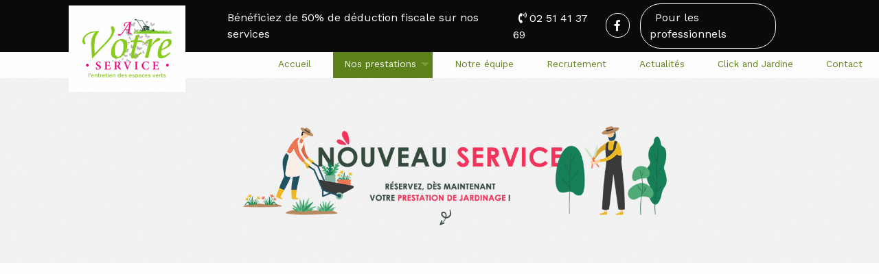

--- FILE ---
content_type: text/html; charset=UTF-8
request_url: https://avotreservice-jardin.fr/prestations-jardinage/elagage-arbres/elagage-rives-yon/
body_size: 14118
content:

<!doctype html>

  <html class="no-js"  lang="fr-FR">

	<head>
		<meta charset="utf-8">
		
		<!-- Force IE to use the latest rendering engine available -->
		<meta http-equiv="X-UA-Compatible" content="IE=edge">

		<!-- Mobile Meta -->
		<meta name="viewport" content="width=device-width, initial-scale=1.0">
		<meta class="foundation-mq">
		
		<!-- If Site Icon isn't set in customizer -->
		
		<link rel="pingback" href="https://avotreservice-jardin.fr/xmlrpc.php">
        
                		<meta name='robots' content='index, follow, max-image-preview:large, max-snippet:-1, max-video-preview:-1' />
            <link rel="stylesheet preload prefetch" as="style" href="https://maxst.icons8.com/vue-static/landings/line-awesome/line-awesome/1.3.0/css/line-awesome.min.css" type="text/css" crossorigin="anonymous">
            <link rel="stylesheet preload prefetch" as="style" href="https://cdnjs.cloudflare.com/ajax/libs/animate.css/4.1.1/animate.min.css" type="text/css" crossorigin="anonymous">
            <link rel="stylesheet preload prefetch" as="style" href="https://use.fontawesome.com/releases/v5.1.1/css/all.css" type="text/css" crossorigin="anonymous">
            <link rel="preconnect dns-prefetch" href="//maxst.icons8.com" crossorigin>
            <link rel="preconnect dns-prefetch" href="//cdnjs.cloudflare.com" crossorigin>
            <link rel="preconnect dns-prefetch" href="//use.fontawesome.com" crossorigin>
                        <meta name="google-site-verification"
                  content="cD0RVXfJ_9jlFIXpJLs6OVPcSyRvephCF8qynxRTSas"/>
		                <!--
            <PageMap>
            <DataObject type="thumbnail">
              <Attribute name="src" value=""/>
              <Attribute name="width" value="125"/>
              <Attribute name="height" value="125"/>
            </DataObject>
            </PageMap>
            -->
            <meta name="thumbnail" content="" />
            
        <link rel="preconnect dns-prefetch" href="//www.google-analytics.com" crossorigin>
        <link rel="preconnect dns-prefetch" href="//storage.googleapis.com" crossorigin>
        <link rel="preconnect dns-prefetch" href="//assetsmonsite.com" crossorigin>
        <link rel="preconnect dns-prefetch" href="//ajax.googleapis.com" crossorigin>


        <link rel="preload" as="style" href="https://storage.googleapis.com/assets-monsite/css/style9-0.1.0-1747313837.css?ver=0.1.0">
        <link rel="preload" as="script" href="https://storage.googleapis.com/assets-monsite/js/scripts9-0.1.0-1747313837.js?ver=0.1.0">



        <script type="text/javascript">
            window.addEventListener('load', function () {

                //tacking phone
                document.querySelectorAll('a[href^="tel:"]').forEach(el => {
                    //el.style.color = "orange";
                    el.addEventListener('click', () => {
                        console.log('clik ' + el.innerHTML);
                        /*ga('send', {
                            hitType: 'event',
                            eventCategory: 'Telephone',
                            eventAction: 'clic',
                            eventLabel: el.innerHTML
                        });*/
                        _paq.push(['trackEvent', 'Telephone', 'clic', el.innerHTML]);
                    });
                });
                //tacking calltoaction with ga-{eventlabel} ex : ga-contact
                document.querySelectorAll('a[class*="ga-"]').forEach(el => {
                    //el.style.color = "blue";
                    var classes= el.className.split(' ');
                    classes.forEach(l => {
                        var event = l.split('-');
                        if (event[0]=='ga'){
                            el.addEventListener('click', () => {
                                console.log('clik ' + event[0] +' '+ event[1]);
                                /*ga('send', {
                                    hitType: 'event',
                                    eventCategory: 'CallToAction',
                                    eventAction: 'clic',
                                    eventLabel: event[1]
                                });*/
                                _paq.push(['trackEvent', 'CallToAction', 'clic', event[1]]);
                            });
                        }
                    });
                });
                //tacking formulaire ninjaform
                jQuery( document ).ready( function() {
                    //Setup our on formSumbit Listener.
                    jQuery( document ).on( 'nfFormSubmitResponse', function() {
                        console.log('submit ' +window.location.pathname);
                        /*ga('send', {
                            hitType: 'event',
                            eventCategory: 'Form',
                            eventAction: 'clicSend',
                            eventLabel: window.location.pathname
                        });*/
                        _paq.push(['trackEvent', 'Form', 'clicSend', window.location.pathname]);
                        var elem = Foundation.SmoothScroll.scrollToLoc('#form', {
                            threshold: 50,
                            offset: parseInt(document.querySelector('.sticky-container').style.height)
                        }, function(){
                            console.log('scrolled' + parseInt(document.querySelector('.sticky-container').style.height));
                        });
                    });
                });
            }, false);

        </script>
        <style>
        /*carte openstreet map*/
        .leaflet-control-attribution{
	        display:block!important;
        }
        </style>
                    <!-- Matomo -->
            <script type="text/javascript">
                    var _paq = window._paq = window._paq || [];
                    /* tracker methods like "setCustomDimension" should be called before "trackPageView" */
                    _paq.push(['trackPageView']);
                    _paq.push(['enableLinkTracking']);
                    (function() {
                        var u="//analytics.additicom.fr/";
                        _paq.push(['setTrackerUrl', u+'matomo.php']);
                        _paq.push(['setSiteId', '11']);
                        var d=document, g=d.createElement('script'), s=d.getElementsByTagName('script')[0];
                        g.async=true; g.src=u+'matomo.js'; s.parentNode.insertBefore(g,s);
                    })();
                </script>
                <!-- End Matomo Code -->
                    <!-- Specific for new medium menu -->
            <style type="text/css">
                @media screen and (max-width: 1024px) {
                    .hero-full-screen .top-bar .menu a {
                        width: 100%;
                    }
                    .hero-full-screen .top-bar{
                        padding: 0;
                    }
                    .topfixe-for-small{
                        width: 100%;
                        margin-top: 0;
                        top: 0;
                        bottom: auto;
                        left: 0;
                        position: fixed;
                        z-index: 1000;
                    }
                    .hero-full-screen .top-bar {
                        max-width: 100% !important;
                    }
                    .accordion-menu{
                        width: 100%;
                    }
                    .top-bar .menu .is-accordion-submenu-parent{
                        display: initial!important;
                    }
                    .top-bar .menu li{
                        border-top: 1px solid rgba(255, 255, 255, 0.1);
                        border-bottom: 1px solid rgba(0,0,0,0.1);
                        background-color: #5e801a;/* $dropdown-background-mobile : Couleur de fond pour les smartphone  */
                        display: initial;
                        -ms-flex-align: unset;
                        align-items: unset;
                    }
                    /*ajoute test magin-top top-content-section  in medium and small in custom sass
				*/
                    .top-bar-right{
                        position: initial!important;
                    }
                    .topbar-center-mobile{
                        flex-direction: column!important;
                    }
                    .title-bar-right {
                        flex: inherit!important;
                        /*
						 * Just a quick hamburger
						 */
                    }
                    .title-bar-title h1{
                        font-size: 2rem;
                    }
                    .cart-contents:before{
                        font-size: 3rem;
                    }

                    .title-bar-right span:first-child
                    {
                        transform-origin: 0% 0%;
                    }

                    .title-bar-right span:nth-last-child(2)
                    {
                        transform-origin: 0% 100%;
                    }

                    /*
					 * Transform all the slices of hamburger
					 * into a crossmark.
					 */
                    .title-bar-right .is-open span
                    {
                        opacity: 1;
                        transform: rotate(45deg) translate(-10px,-19px);
                        background: #5e801a !important;/* $hamburger-layer-background : Couleur des traits du burger */
                    }
                    .top-bar-right .menu-mobile-contact{
                        visibility: visible!important;
                        display: block!important;
                    }

                    /*
					 * But let's hide the middle one.
					 */
                    .title-bar-right .is-open span:nth-last-child(3)
                    {
                        opacity: 0;
                        transform: rotate(0deg) scale(0.2, 0.2);
                    }

                    /*
					 * Ohyeah and the last one should go the other direction
					 */
                    .title-bar-right .is-open span:nth-last-child(2)
                    {
                        transform: rotate(-45deg) translate(0, 11px);
                    }
                    .title-bar-right span{
                        display: block;
                        width: 33px;
                        height: 4px;
                        margin-bottom: 5px;
                        position: relative;

                        background: #5e801a !important;/*$hamburger-layer-background : Couleur des traits du burger */
                        border-radius: 3px;

                        z-index: 1;

                        transform-origin: 4px 0px;

                        transition: transform 0.5s cubic-bezier(0.77,0.2,0.05,1.0),
                        background 0.5s cubic-bezier(0.77,0.2,0.05,1.0),
                        opacity 0.55s ease;
                    }

                }
                .top-bar-left .large-horizontal{
                    justify-content:flex-end;/* $hero-full-screen-top-bar-menu-left-flex-position : Position du menu principale à droite = flex-start - à gauche flex-end - au centre center *
                }
        </style>
            <!-- end Specific for new medium menu -->
        
	<!-- This site is optimized with the Yoast SEO plugin v22.9 - https://yoast.com/wordpress/plugins/seo/ -->
	<title>Elagage aux Rives de l&#039;Yon, entretien des arbres - À Votre Service</title>
	<meta name="description" content="L&#039;élagage est indispensable pour la santé de vos arbres. Faites appel à nos experts A Votre Service pour l&#039;élagage de vos arbres aux Rives de l&#039;Yon." />
	<link rel="canonical" href="https://avotreservice-jardin.fr/prestations-jardinage/elagage-arbres/elagage-rives-yon/" />
	<meta property="og:locale" content="fr_FR" />
	<meta property="og:type" content="article" />
	<meta property="og:title" content="Elagage aux Rives de l&#039;Yon, entretien des arbres - À Votre Service" />
	<meta property="og:description" content="L&#039;élagage est indispensable pour la santé de vos arbres. Faites appel à nos experts A Votre Service pour l&#039;élagage de vos arbres aux Rives de l&#039;Yon." />
	<meta property="og:url" content="https://avotreservice-jardin.fr/prestations-jardinage/elagage-arbres/elagage-rives-yon/" />
	<meta property="og:site_name" content="À Votre Service" />
	<meta property="article:publisher" content="https://www.facebook.com/avotreservicejardinage/" />
	<meta property="article:modified_time" content="2021-02-25T10:19:52+00:00" />
	<meta property="og:image" content="https://storage.googleapis.com/assets-monsite-medias/monsitemoncommerce.com-avotreservice-jardin/2020/05/bdb31cd8-article_nouvelle_presta.jpg" />
	<meta property="og:image:width" content="500" />
	<meta property="og:image:height" content="380" />
	<meta property="og:image:type" content="image/jpeg" />
	<meta name="twitter:card" content="summary_large_image" />
	<script type="application/ld+json" class="yoast-schema-graph">{"@context":"https://schema.org","@graph":[{"@type":"WebPage","@id":"https://avotreservice-jardin.fr/prestations-jardinage/elagage-arbres/elagage-rives-yon/","url":"https://avotreservice-jardin.fr/prestations-jardinage/elagage-arbres/elagage-rives-yon/","name":"Elagage aux Rives de l'Yon, entretien des arbres - À Votre Service","isPartOf":{"@id":"https://avotreservice-jardin.fr/#website"},"datePublished":"2019-12-03T11:06:20+00:00","dateModified":"2021-02-25T10:19:52+00:00","description":"L'élagage est indispensable pour la santé de vos arbres. Faites appel à nos experts A Votre Service pour l'élagage de vos arbres aux Rives de l'Yon.","breadcrumb":{"@id":"https://avotreservice-jardin.fr/prestations-jardinage/elagage-arbres/elagage-rives-yon/#breadcrumb"},"inLanguage":"fr-FR","potentialAction":[{"@type":"ReadAction","target":["https://avotreservice-jardin.fr/prestations-jardinage/elagage-arbres/elagage-rives-yon/"]}]},{"@type":"BreadcrumbList","@id":"https://avotreservice-jardin.fr/prestations-jardinage/elagage-arbres/elagage-rives-yon/#breadcrumb","itemListElement":[{"@type":"ListItem","position":1,"name":"Accueil","item":"https://avotreservice-jardin.fr/"},{"@type":"ListItem","position":2,"name":"Nos prestations","item":"https://avotreservice-jardin.fr/prestations-jardinage/"},{"@type":"ListItem","position":3,"name":"Elagage","item":"https://avotreservice-jardin.fr/prestations-jardinage/elagage-arbres/"},{"@type":"ListItem","position":4,"name":"Elagage aux Rives de l&rsquo;Yon"}]},{"@type":"WebSite","@id":"https://avotreservice-jardin.fr/#website","url":"https://avotreservice-jardin.fr/","name":"À Votre Service","description":"Des prestations de jardinage dans toute la Vendée","publisher":{"@id":"https://avotreservice-jardin.fr/#organization"},"potentialAction":[{"@type":"SearchAction","target":{"@type":"EntryPoint","urlTemplate":"https://avotreservice-jardin.fr/?s={search_term_string}"},"query-input":"required name=search_term_string"}],"inLanguage":"fr-FR"},{"@type":"Organization","@id":"https://avotreservice-jardin.fr/#organization","name":"À Votre Service","url":"https://avotreservice-jardin.fr/","logo":{"@type":"ImageObject","inLanguage":"fr-FR","@id":"https://avotreservice-jardin.fr/#/schema/logo/image/","url":"https://storage.googleapis.com/assets-monsite-medias/monsitemoncommerce.com-avotreservice-jardin/2023/03/4b95b6f4-a_votre_service_jardin-copie.webp","contentUrl":"https://storage.googleapis.com/assets-monsite-medias/monsitemoncommerce.com-avotreservice-jardin/2023/03/4b95b6f4-a_votre_service_jardin-copie.webp","width":350,"height":231,"caption":"À Votre Service"},"image":{"@id":"https://avotreservice-jardin.fr/#/schema/logo/image/"},"sameAs":["https://www.facebook.com/avotreservicejardinage/"]}]}</script>
	<!-- / Yoast SEO plugin. -->


<link rel='dns-prefetch' href='//ajax.googleapis.com' />
<link rel='dns-prefetch' href='//storage.googleapis.com' />
<link rel='dns-prefetch' href='//use.fontawesome.com' />
<link rel='dns-prefetch' href='//cdnjs.cloudflare.com' />
<link rel='dns-prefetch' href='//maxst.icons8.com' />
<link rel='dns-prefetch' href='//hcaptcha.com' />
<link rel='stylesheet' id='wp-block-library-css' href='https://avotreservice-jardin.fr/wp-includes/css/dist/block-library/style.min.css?ver=6.6.2' type='text/css' media='all' />
<link rel='stylesheet' id='visual-portfolio-block-filter-by-category-css' href='https://avotreservice-jardin.fr/wp-content/plugins/visual-portfolio-pro/core-plugin/build/gutenberg/blocks/filter-by-category/style.css?ver=1764345434' type='text/css' media='all' />
<link rel='stylesheet' id='visual-portfolio-block-pagination-css' href='https://avotreservice-jardin.fr/wp-content/plugins/visual-portfolio-pro/core-plugin/build/gutenberg/blocks/pagination/style.css?ver=1764345434' type='text/css' media='all' />
<link rel='stylesheet' id='visual-portfolio-block-sort-css' href='https://avotreservice-jardin.fr/wp-content/plugins/visual-portfolio-pro/core-plugin/build/gutenberg/blocks/sort/style.css?ver=1764345434' type='text/css' media='all' />
<style id='classic-theme-styles-inline-css' type='text/css'>
/*! This file is auto-generated */
.wp-block-button__link{color:#fff;background-color:#32373c;border-radius:9999px;box-shadow:none;text-decoration:none;padding:calc(.667em + 2px) calc(1.333em + 2px);font-size:1.125em}.wp-block-file__button{background:#32373c;color:#fff;text-decoration:none}
</style>
<style id='global-styles-inline-css' type='text/css'>
:root{--wp--preset--aspect-ratio--square: 1;--wp--preset--aspect-ratio--4-3: 4/3;--wp--preset--aspect-ratio--3-4: 3/4;--wp--preset--aspect-ratio--3-2: 3/2;--wp--preset--aspect-ratio--2-3: 2/3;--wp--preset--aspect-ratio--16-9: 16/9;--wp--preset--aspect-ratio--9-16: 9/16;--wp--preset--color--black: #000000;--wp--preset--color--cyan-bluish-gray: #abb8c3;--wp--preset--color--white: #ffffff;--wp--preset--color--pale-pink: #f78da7;--wp--preset--color--vivid-red: #cf2e2e;--wp--preset--color--luminous-vivid-orange: #ff6900;--wp--preset--color--luminous-vivid-amber: #fcb900;--wp--preset--color--light-green-cyan: #7bdcb5;--wp--preset--color--vivid-green-cyan: #00d084;--wp--preset--color--pale-cyan-blue: #8ed1fc;--wp--preset--color--vivid-cyan-blue: #0693e3;--wp--preset--color--vivid-purple: #9b51e0;--wp--preset--gradient--vivid-cyan-blue-to-vivid-purple: linear-gradient(135deg,rgba(6,147,227,1) 0%,rgb(155,81,224) 100%);--wp--preset--gradient--light-green-cyan-to-vivid-green-cyan: linear-gradient(135deg,rgb(122,220,180) 0%,rgb(0,208,130) 100%);--wp--preset--gradient--luminous-vivid-amber-to-luminous-vivid-orange: linear-gradient(135deg,rgba(252,185,0,1) 0%,rgba(255,105,0,1) 100%);--wp--preset--gradient--luminous-vivid-orange-to-vivid-red: linear-gradient(135deg,rgba(255,105,0,1) 0%,rgb(207,46,46) 100%);--wp--preset--gradient--very-light-gray-to-cyan-bluish-gray: linear-gradient(135deg,rgb(238,238,238) 0%,rgb(169,184,195) 100%);--wp--preset--gradient--cool-to-warm-spectrum: linear-gradient(135deg,rgb(74,234,220) 0%,rgb(151,120,209) 20%,rgb(207,42,186) 40%,rgb(238,44,130) 60%,rgb(251,105,98) 80%,rgb(254,248,76) 100%);--wp--preset--gradient--blush-light-purple: linear-gradient(135deg,rgb(255,206,236) 0%,rgb(152,150,240) 100%);--wp--preset--gradient--blush-bordeaux: linear-gradient(135deg,rgb(254,205,165) 0%,rgb(254,45,45) 50%,rgb(107,0,62) 100%);--wp--preset--gradient--luminous-dusk: linear-gradient(135deg,rgb(255,203,112) 0%,rgb(199,81,192) 50%,rgb(65,88,208) 100%);--wp--preset--gradient--pale-ocean: linear-gradient(135deg,rgb(255,245,203) 0%,rgb(182,227,212) 50%,rgb(51,167,181) 100%);--wp--preset--gradient--electric-grass: linear-gradient(135deg,rgb(202,248,128) 0%,rgb(113,206,126) 100%);--wp--preset--gradient--midnight: linear-gradient(135deg,rgb(2,3,129) 0%,rgb(40,116,252) 100%);--wp--preset--font-size--small: 13px;--wp--preset--font-size--medium: 20px;--wp--preset--font-size--large: 36px;--wp--preset--font-size--x-large: 42px;--wp--preset--spacing--20: 0.44rem;--wp--preset--spacing--30: 0.67rem;--wp--preset--spacing--40: 1rem;--wp--preset--spacing--50: 1.5rem;--wp--preset--spacing--60: 2.25rem;--wp--preset--spacing--70: 3.38rem;--wp--preset--spacing--80: 5.06rem;--wp--preset--shadow--natural: 6px 6px 9px rgba(0, 0, 0, 0.2);--wp--preset--shadow--deep: 12px 12px 50px rgba(0, 0, 0, 0.4);--wp--preset--shadow--sharp: 6px 6px 0px rgba(0, 0, 0, 0.2);--wp--preset--shadow--outlined: 6px 6px 0px -3px rgba(255, 255, 255, 1), 6px 6px rgba(0, 0, 0, 1);--wp--preset--shadow--crisp: 6px 6px 0px rgba(0, 0, 0, 1);}:where(.is-layout-flex){gap: 0.5em;}:where(.is-layout-grid){gap: 0.5em;}body .is-layout-flex{display: flex;}.is-layout-flex{flex-wrap: wrap;align-items: center;}.is-layout-flex > :is(*, div){margin: 0;}body .is-layout-grid{display: grid;}.is-layout-grid > :is(*, div){margin: 0;}:where(.wp-block-columns.is-layout-flex){gap: 2em;}:where(.wp-block-columns.is-layout-grid){gap: 2em;}:where(.wp-block-post-template.is-layout-flex){gap: 1.25em;}:where(.wp-block-post-template.is-layout-grid){gap: 1.25em;}.has-black-color{color: var(--wp--preset--color--black) !important;}.has-cyan-bluish-gray-color{color: var(--wp--preset--color--cyan-bluish-gray) !important;}.has-white-color{color: var(--wp--preset--color--white) !important;}.has-pale-pink-color{color: var(--wp--preset--color--pale-pink) !important;}.has-vivid-red-color{color: var(--wp--preset--color--vivid-red) !important;}.has-luminous-vivid-orange-color{color: var(--wp--preset--color--luminous-vivid-orange) !important;}.has-luminous-vivid-amber-color{color: var(--wp--preset--color--luminous-vivid-amber) !important;}.has-light-green-cyan-color{color: var(--wp--preset--color--light-green-cyan) !important;}.has-vivid-green-cyan-color{color: var(--wp--preset--color--vivid-green-cyan) !important;}.has-pale-cyan-blue-color{color: var(--wp--preset--color--pale-cyan-blue) !important;}.has-vivid-cyan-blue-color{color: var(--wp--preset--color--vivid-cyan-blue) !important;}.has-vivid-purple-color{color: var(--wp--preset--color--vivid-purple) !important;}.has-black-background-color{background-color: var(--wp--preset--color--black) !important;}.has-cyan-bluish-gray-background-color{background-color: var(--wp--preset--color--cyan-bluish-gray) !important;}.has-white-background-color{background-color: var(--wp--preset--color--white) !important;}.has-pale-pink-background-color{background-color: var(--wp--preset--color--pale-pink) !important;}.has-vivid-red-background-color{background-color: var(--wp--preset--color--vivid-red) !important;}.has-luminous-vivid-orange-background-color{background-color: var(--wp--preset--color--luminous-vivid-orange) !important;}.has-luminous-vivid-amber-background-color{background-color: var(--wp--preset--color--luminous-vivid-amber) !important;}.has-light-green-cyan-background-color{background-color: var(--wp--preset--color--light-green-cyan) !important;}.has-vivid-green-cyan-background-color{background-color: var(--wp--preset--color--vivid-green-cyan) !important;}.has-pale-cyan-blue-background-color{background-color: var(--wp--preset--color--pale-cyan-blue) !important;}.has-vivid-cyan-blue-background-color{background-color: var(--wp--preset--color--vivid-cyan-blue) !important;}.has-vivid-purple-background-color{background-color: var(--wp--preset--color--vivid-purple) !important;}.has-black-border-color{border-color: var(--wp--preset--color--black) !important;}.has-cyan-bluish-gray-border-color{border-color: var(--wp--preset--color--cyan-bluish-gray) !important;}.has-white-border-color{border-color: var(--wp--preset--color--white) !important;}.has-pale-pink-border-color{border-color: var(--wp--preset--color--pale-pink) !important;}.has-vivid-red-border-color{border-color: var(--wp--preset--color--vivid-red) !important;}.has-luminous-vivid-orange-border-color{border-color: var(--wp--preset--color--luminous-vivid-orange) !important;}.has-luminous-vivid-amber-border-color{border-color: var(--wp--preset--color--luminous-vivid-amber) !important;}.has-light-green-cyan-border-color{border-color: var(--wp--preset--color--light-green-cyan) !important;}.has-vivid-green-cyan-border-color{border-color: var(--wp--preset--color--vivid-green-cyan) !important;}.has-pale-cyan-blue-border-color{border-color: var(--wp--preset--color--pale-cyan-blue) !important;}.has-vivid-cyan-blue-border-color{border-color: var(--wp--preset--color--vivid-cyan-blue) !important;}.has-vivid-purple-border-color{border-color: var(--wp--preset--color--vivid-purple) !important;}.has-vivid-cyan-blue-to-vivid-purple-gradient-background{background: var(--wp--preset--gradient--vivid-cyan-blue-to-vivid-purple) !important;}.has-light-green-cyan-to-vivid-green-cyan-gradient-background{background: var(--wp--preset--gradient--light-green-cyan-to-vivid-green-cyan) !important;}.has-luminous-vivid-amber-to-luminous-vivid-orange-gradient-background{background: var(--wp--preset--gradient--luminous-vivid-amber-to-luminous-vivid-orange) !important;}.has-luminous-vivid-orange-to-vivid-red-gradient-background{background: var(--wp--preset--gradient--luminous-vivid-orange-to-vivid-red) !important;}.has-very-light-gray-to-cyan-bluish-gray-gradient-background{background: var(--wp--preset--gradient--very-light-gray-to-cyan-bluish-gray) !important;}.has-cool-to-warm-spectrum-gradient-background{background: var(--wp--preset--gradient--cool-to-warm-spectrum) !important;}.has-blush-light-purple-gradient-background{background: var(--wp--preset--gradient--blush-light-purple) !important;}.has-blush-bordeaux-gradient-background{background: var(--wp--preset--gradient--blush-bordeaux) !important;}.has-luminous-dusk-gradient-background{background: var(--wp--preset--gradient--luminous-dusk) !important;}.has-pale-ocean-gradient-background{background: var(--wp--preset--gradient--pale-ocean) !important;}.has-electric-grass-gradient-background{background: var(--wp--preset--gradient--electric-grass) !important;}.has-midnight-gradient-background{background: var(--wp--preset--gradient--midnight) !important;}.has-small-font-size{font-size: var(--wp--preset--font-size--small) !important;}.has-medium-font-size{font-size: var(--wp--preset--font-size--medium) !important;}.has-large-font-size{font-size: var(--wp--preset--font-size--large) !important;}.has-x-large-font-size{font-size: var(--wp--preset--font-size--x-large) !important;}
:where(.wp-block-post-template.is-layout-flex){gap: 1.25em;}:where(.wp-block-post-template.is-layout-grid){gap: 1.25em;}
:where(.wp-block-columns.is-layout-flex){gap: 2em;}:where(.wp-block-columns.is-layout-grid){gap: 2em;}
:root :where(.wp-block-pullquote){font-size: 1.5em;line-height: 1.6;}
:where(.wp-block-visual-portfolio-loop.is-layout-flex){gap: 1.25em;}:where(.wp-block-visual-portfolio-loop.is-layout-grid){gap: 1.25em;}
</style>
<link rel='stylesheet' id='sib-front-css-css' href='https://avotreservice-jardin.fr/wp-content/plugins/mailin/css/mailin-front.css?ver=6.6.2' type='text/css' media='all' />
<link rel='stylesheet' id='child-theme-style-css' defer="defer" href='https://storage.googleapis.com/assets-monsite/css/style9-0.1.0-1747313837.css?ver=0.1.0' type='text/css' media='all' />
<link rel='stylesheet' id='font-awesome-css' defer="defer" href='https://use.fontawesome.com/releases/v5.1.1/css/all.css?ver=6.6.2' type='text/css' media='all' />
<link rel='stylesheet' id='animation-css' defer="defer" href='https://cdnjs.cloudflare.com/ajax/libs/animate.css/4.1.1/animate.min.css?ver=6.6.2' type='text/css' media='all' />
<link rel='stylesheet' id='line-awesome-css' defer="defer" href='https://maxst.icons8.com/vue-static/landings/line-awesome/line-awesome/1.3.0/css/line-awesome.min.css?ver=6.6.2' type='text/css' media='all' />
<script type="text/javascript" src="https://ajax.googleapis.com/ajax/libs/jquery/2.2.4/jquery.min.js?ver=6.6.2" id="jquery-js"></script>
<script type="text/javascript" id="sib-front-js-js-extra">
/* <![CDATA[ */
var sibErrMsg = {"invalidMail":"Veuillez entrer une adresse e-mail valide.","requiredField":"Veuillez compl\u00e9ter les champs obligatoires.","invalidDateFormat":"Veuillez entrer une date valide.","invalidSMSFormat":"Veuillez entrer une num\u00e9ro de t\u00e9l\u00e9phone valide."};
var ajax_sib_front_object = {"ajax_url":"https:\/\/avotreservice-jardin.fr\/wp-admin\/admin-ajax.php","ajax_nonce":"c41c30358b","flag_url":"https:\/\/avotreservice-jardin.fr\/wp-content\/plugins\/mailin\/img\/flags\/"};
/* ]]> */
</script>
<script type="text/javascript" src="https://avotreservice-jardin.fr/wp-content/plugins/mailin/js/mailin-front.js?ver=1734939546" id="sib-front-js-js"></script>
<link rel='shortlink' href='https://avotreservice-jardin.fr/?p=357' />
<script type='text/javascript'>
/* <![CDATA[ */
var VPData = {"version":"3.3.16","pro":"3.3.16","__":{"couldnt_retrieve_vp":"Couldn't retrieve Visual Portfolio ID.","pswp_close":"Fermer (\u00c9chap)","pswp_share":"Partager","pswp_fs":"Ouvrir\/fermer le plein \u00e9cran","pswp_zoom":"Zoomer\/d\u00e9zoomer","pswp_prev":"Pr\u00e9c\u00e9dent (fl\u00e8che gauche)","pswp_next":"Suivant (fl\u00e8che droite)","pswp_share_fb":"Partager sur Facebook","pswp_share_tw":"Tweeter","pswp_share_x":"X","pswp_share_pin":"L\u2019\u00e9pingler","pswp_download":"T\u00e9l\u00e9charger","fancybox_close":"Fermer","fancybox_next":"Suivant","fancybox_prev":"Pr\u00e9c\u00e9dent","fancybox_error":"Le contenu demand\u00e9 ne peut pas \u00eatre charg\u00e9. <br \/> Veuillez r\u00e9essayer ult\u00e9rieurement.","fancybox_play_start":"D\u00e9marrer le diaporama","fancybox_play_stop":"Mettre le diaporama en pause","fancybox_full_screen":"Plein \u00e9cran","fancybox_thumbs":"Miniatures","fancybox_download":"T\u00e9l\u00e9charger","fancybox_share":"Partager","fancybox_zoom":"Zoom"},"settingsPopupGallery":{"enable_on_wordpress_images":false,"vendor":"fancybox","deep_linking":true,"deep_linking_url_to_share_images":true,"show_arrows":true,"show_counter":true,"show_zoom_button":true,"show_fullscreen_button":true,"show_share_button":true,"show_close_button":true,"show_thumbs":true,"show_download_button":false,"show_slideshow":false,"click_to_zoom":true,"restore_focus":true},"screenSizes":[320,576,768,992,1200],"settingsPopupQuickView":{"show_url_button":true}};
/* ]]> */
</script>
		<noscript>
			<style type="text/css">
				.vp-portfolio__preloader-wrap{display:none}.vp-portfolio__filter-wrap,.vp-portfolio__items-wrap,.vp-portfolio__pagination-wrap,.vp-portfolio__sort-wrap{opacity:1;visibility:visible}.vp-portfolio__item .vp-portfolio__item-img noscript+img,.vp-portfolio__thumbnails-wrap{display:none}
			</style>
		</noscript>
		<style>
.h-captcha{position:relative;display:block;margin-bottom:2rem;padding:0;clear:both}.h-captcha[data-size="normal"]{width:303px;height:78px}.h-captcha[data-size="compact"]{width:164px;height:144px}.h-captcha[data-size="invisible"]{display:none}.h-captcha iframe{z-index:1}.h-captcha::before{content:"";display:block;position:absolute;top:0;left:0;background:url(https://avotreservice-jardin.fr/wp-content/plugins/hcaptcha-for-forms-and-more/assets/images/hcaptcha-div-logo.svg) no-repeat;border:1px solid #fff0;border-radius:4px;box-sizing:border-box}.h-captcha::after{content:"If you see this message, hCaptcha failed to load due to site errors.";font:13px/1.35 system-ui,-apple-system,Segoe UI,Roboto,Arial,sans-serif;display:block;position:absolute;top:0;left:0;box-sizing:border-box;color:red;opacity:0}.h-captcha:not(:has(iframe))::after{animation:hcap-msg-fade-in .3s ease forwards;animation-delay:2s}.h-captcha:has(iframe)::after{animation:none;opacity:0}@keyframes hcap-msg-fade-in{to{opacity:1}}.h-captcha[data-size="normal"]::before{width:300px;height:74px;background-position:94% 28%}.h-captcha[data-size="normal"]::after{padding:19px 75px 16px 10px}.h-captcha[data-size="compact"]::before{width:156px;height:136px;background-position:50% 79%}.h-captcha[data-size="compact"]::after{padding:10px 10px 16px 10px}.h-captcha[data-theme="light"]::before,body.is-light-theme .h-captcha[data-theme="auto"]::before,.h-captcha[data-theme="auto"]::before{background-color:#fafafa;border:1px solid #e0e0e0}.h-captcha[data-theme="dark"]::before,body.is-dark-theme .h-captcha[data-theme="auto"]::before,html.wp-dark-mode-active .h-captcha[data-theme="auto"]::before,html.drdt-dark-mode .h-captcha[data-theme="auto"]::before{background-image:url(https://avotreservice-jardin.fr/wp-content/plugins/hcaptcha-for-forms-and-more/assets/images/hcaptcha-div-logo-white.svg);background-repeat:no-repeat;background-color:#333;border:1px solid #f5f5f5}@media (prefers-color-scheme:dark){.h-captcha[data-theme="auto"]::before{background-image:url(https://avotreservice-jardin.fr/wp-content/plugins/hcaptcha-for-forms-and-more/assets/images/hcaptcha-div-logo-white.svg);background-repeat:no-repeat;background-color:#333;border:1px solid #f5f5f5}}.h-captcha[data-theme="custom"]::before{background-color:initial}.h-captcha[data-size="invisible"]::before,.h-captcha[data-size="invisible"]::after{display:none}.h-captcha iframe{position:relative}div[style*="z-index: 2147483647"] div[style*="border-width: 11px"][style*="position: absolute"][style*="pointer-events: none"]{border-style:none}
</style>
		<style type="text/css">
			/* If html does not have either class, do not show lazy loaded images. */
			html:not(.vp-lazyload-enabled):not(.js) .vp-lazyload {
				display: none;
			}
		</style>
		<script>
			document.documentElement.classList.add(
				'vp-lazyload-enabled'
			);
		</script>
		<link rel="icon" href="https://storage.googleapis.com/assets-monsite-medias/monsitemoncommerce.com-avotreservice-jardin/2023/03/06858699-cropped-98a7b83c-favicon_a-votre-service-32x32.png" sizes="32x32" />
<link rel="icon" href="https://storage.googleapis.com/assets-monsite-medias/monsitemoncommerce.com-avotreservice-jardin/2023/03/06858699-cropped-98a7b83c-favicon_a-votre-service-192x192.png" sizes="192x192" />
<link rel="apple-touch-icon" href="https://storage.googleapis.com/assets-monsite-medias/monsitemoncommerce.com-avotreservice-jardin/2023/03/06858699-cropped-98a7b83c-favicon_a-votre-service-180x180.png" />
<meta name="msapplication-TileImage" content="https://storage.googleapis.com/assets-monsite-medias/monsitemoncommerce.com-avotreservice-jardin/2023/03/06858699-cropped-98a7b83c-favicon_a-votre-service-270x270.png" />
		<style type="text/css" id="wp-custom-css">
			/*pop-up*/
.box-pop-actu {
	text-align:center;
}
.box-pop-actu h3{
	margin-bottom:10px;
	text-transform:uppercase;
	font-size:220%;
	font-weight:bold;
}
.box-pop-actu h3{
	margin-bottom:0;
	text-transform:uppercase;
	font-size:220%;
	font-weight:bold;
}
.box-pop-actu .button-hover-reveal{
	padding:10px 15px;
	margin-bottom:25px;
}
.box-pop-actu .button-hover-reveal a{
	color:#fff;
	font-weight:bold;
	text-transform:uppercase;
	letter-spacing:0;
}
.box-pop-actu .button-hover-reveal:hover a,
.box-pop-actu .button-hover-reveal:focus a{
	color:#f2335c;
}
.box-pop-actu img{
	max-width:90%;
	margin-bottom:25px;
}
/*section intro*/
.bloc-texte .grid-x{
	width:81.25rem;
	margin: 0 auto;
	padding: 50px 30px;
}
.bloc-texte .sect-texte {
	padding: 30px;
	display:flex;
	align-items:center;
}
.bloc-texte {
	position:relative;
	    background-image: url(https://storage.googleapis.com/assets-monsite-medias/monsitemoncommerce.com-avotreservice-jardin/2023/03/fded93a6-fond_avotre_service.webp);
    background-position: center;
    background-repeat: no-repeat;
    background-size: cover;
}
.bloc-texte .sect-texte.two{
	background: #fff;
	padding: 30px;
}
.titre-one{
	display:inline-flex;
	align-items:baseline;
	margin-bottom:25px;
}
.titre-one .b-texte{
	text-align:left;
	margin-left:20px;
}

/* ------ Actu page d'accueil ----- */

.article-header .page-title {
	visibility:hidden;
}
.home-actu .grid-margin-x>.xlarge-3 {
    width: calc(90% - 1.875rem);
}
.home-actu .grid-x {
	  display: flex;
    align-items: center;
}
.home-actu h3 {
	margin:0!important;
	text-transform:none!important;
	line-height: 1.2em;
}
.home-actu .col-actu {
	background-color: #eeeeee;
	padding: 3em 0 2em 0;
}
.home-actu .col-actu p {
	margin-bottom:10px!important;
}
.home-actu .col-actu .button-hover-reveal {
    padding: 0.5rem 1.4rem!important;
    text-transform: uppercase;
    font-size: 0.8em;
    margin-top: 1em;
    color: #f2335c!important;
    background-color: transparent!important; 
}
.home-actu .col-actu .button-hover-reveal:hover {
	  color: #000!important;
    border-color:#000!important; 
}
.home-actu .titre-img {
	    width: 30%;
    margin: 0 auto;
    display: flex;
}
.home-actu .col-titre {
	    text-align: center;
}
.home-actu .col-titre .description {
	    font-size: 115%;
}
.home-actu .extrait {
	display:none;
}
article .entry-title {
	padding-top: 2em;
}
		</style>
		
	</head>
			
	<body class="page-template page-template-template-page-top-screen-hero page-template-template-page-top-screen-hero-php page page-id-357 page-child parent-pageid-354 wp-custom-logo top-screen-hero">

		<div class="off-canvas-wrapper">
			<!-- Load off-canvas container. Feel free to remove if not using. -->			
						
			<div class="off-canvas-content" data-off-canvas-content>
				<div class="hero-full-screen hero-top-screen">

					
					<header class="header " role="banner">

							<!-- This navs will be applied to the topbar, above all content
								To see additional nav styles, visit the /parts directory -->
							<section id="top" data-magellan-target="top"></section>
<div class="topfixe-for-small">
<!-- mobile nav bar -->
<div class="title-bar topbar-center-logo-mobile fixed-for-small fixed-for-medium hide-for-large"  data-hide-for="large">
     <div class="title-bar-left clearfix">
        <div class="title-bar-title">
	                       <div class="site float-left">
	               <a href="https://avotreservice-jardin.fr">
		               <img src="https://storage.googleapis.com/assets-monsite-medias/monsitemoncommerce.com-avotreservice-jardin/2020/05/4842f826-cropped-logo_burger.png" alt="logo À Votre Service" title="À Votre Service">		               	               </a>
               </div>
	                </div>
    </div>
	    <div class="title-bar-right" data-responsive-toggle="topbar-center-mobile" data-hide-for="large">
        <div id='button-topbar' data-toggle data-hide-for="large">
	        <span></span>
	        <span></span>
	        <span></span>
        </div>
        <p class="hide" id="menu-mobile">menu</p>
    </div>
</div>
        <nav class="top-bar topbar-center-mobile hide-for-large" id="topbar-center-mobile"  data-toggler=".is-active" data-animate="fade-in fade-out" >
        <div class="top-bar-left" data-responsive-menu="accordion">
			<ul id="menu-top" data-responsive-menu='medium-accordion large-dropdown' class="menu accordion-menu"><li id="menu-item-32" class="menu-item menu-item-type-post_type menu-item-object-page menu-item-home menu-item-32"><a href="https://avotreservice-jardin.fr/">Accueil</a></li>
<li id="menu-item-222" class="menu-item menu-item-type-post_type menu-item-object-page current-page-ancestor current-menu-ancestor current_page_ancestor menu-item-has-children menu-item-222 active"><a href="https://avotreservice-jardin.fr/prestations-jardinage/">Nos prestations</a>
<ul class="menu">
	<li id="menu-item-351" class="menu-item menu-item-type-post_type menu-item-object-page menu-item-has-children menu-item-351"><a href="https://avotreservice-jardin.fr/prestations-jardinage/tonte-de-pelouse/">Tonte de pelouse</a>
	<ul class="menu">
		<li id="menu-item-31" class="menu-item menu-item-type-post_type menu-item-object-page menu-item-31"><a href="https://avotreservice-jardin.fr/prestations-jardinage/tonte-de-pelouse/tonte-de-pelouse-roche-yon/">Tonte de pelouse à La Roche-sur-Yon</a></li>
		<li id="menu-item-353" class="menu-item menu-item-type-post_type menu-item-object-page menu-item-353"><a href="https://avotreservice-jardin.fr/prestations-jardinage/tonte-de-pelouse/tonte-de-pelouse-aux-rives-de-lyon/">Tonte de pelouse aux Rives de l&rsquo;Yon</a></li>
		<li id="menu-item-352" class="menu-item menu-item-type-post_type menu-item-object-page menu-item-352"><a href="https://avotreservice-jardin.fr/prestations-jardinage/tonte-de-pelouse/tonte-de-pelouse-a-aizenay/">Tonte de pelouse à Aizenay</a></li>
		<li id="menu-item-415" class="menu-item menu-item-type-post_type menu-item-object-page menu-item-415"><a href="https://avotreservice-jardin.fr/prestations-jardinage/tonte-de-pelouse/tonte-de-pelouse-a-dompierre-sur-yon/">Tonte de pelouse à Dompierre-sur-Yon</a></li>
	</ul>
</li>
	<li id="menu-item-343" class="menu-item menu-item-type-post_type menu-item-object-page menu-item-has-children menu-item-343"><a href="https://avotreservice-jardin.fr/prestations-jardinage/taille-de-haie/">Taille de haie</a>
	<ul class="menu">
		<li id="menu-item-340" class="menu-item menu-item-type-post_type menu-item-object-page menu-item-340"><a href="https://avotreservice-jardin.fr/prestations-jardinage/taille-de-haie/taille-haie-la-roche-sur-yon/">Taille de haie à La Roche-sur-Yon</a></li>
		<li id="menu-item-339" class="menu-item menu-item-type-post_type menu-item-object-page menu-item-339"><a href="https://avotreservice-jardin.fr/prestations-jardinage/taille-de-haie/taille-de-haie-rives-yon/">Taille de haie aux Rives de l&rsquo;Yon</a></li>
		<li id="menu-item-338" class="menu-item menu-item-type-post_type menu-item-object-page menu-item-338"><a href="https://avotreservice-jardin.fr/prestations-jardinage/taille-de-haie/taille-de-haie-a-aizenay/">Taille de haie à Aizenay</a></li>
		<li id="menu-item-418" class="menu-item menu-item-type-post_type menu-item-object-page menu-item-418"><a href="https://avotreservice-jardin.fr/prestations-jardinage/taille-de-haie/taille-de-haie-a-dompierre-sur-yon/">Taille de haie à Dompierre-sur-Yon</a></li>
	</ul>
</li>
	<li id="menu-item-360" class="menu-item menu-item-type-post_type menu-item-object-page current-page-ancestor current-menu-ancestor current-menu-parent current-page-parent current_page_parent current_page_ancestor menu-item-has-children menu-item-360 active"><a href="https://avotreservice-jardin.fr/prestations-jardinage/elagage-arbres/">Elagage</a>
	<ul class="menu">
		<li id="menu-item-29" class="menu-item menu-item-type-post_type menu-item-object-page menu-item-29"><a href="https://avotreservice-jardin.fr/prestations-jardinage/elagage-arbres/elagage-arbres-roche-yon/">Elagage à La Roche-sur-Yon</a></li>
		<li id="menu-item-362" class="menu-item menu-item-type-post_type menu-item-object-page current-menu-item page_item page-item-357 current_page_item menu-item-362 active"><a href="https://avotreservice-jardin.fr/prestations-jardinage/elagage-arbres/elagage-rives-yon/" aria-current="page">Elagage aux Rives de l&rsquo;Yon</a></li>
		<li id="menu-item-361" class="menu-item menu-item-type-post_type menu-item-object-page menu-item-361"><a href="https://avotreservice-jardin.fr/prestations-jardinage/elagage-arbres/elagage-aizenay/">Elagage à Aizenay</a></li>
		<li id="menu-item-421" class="menu-item menu-item-type-post_type menu-item-object-page menu-item-421"><a href="https://avotreservice-jardin.fr/prestations-jardinage/elagage-arbres/elagage-a-dompierre-sur-yon/">Elagage à Dompierre-sur-Yon</a></li>
	</ul>
</li>
	<li id="menu-item-369" class="menu-item menu-item-type-post_type menu-item-object-page menu-item-has-children menu-item-369"><a href="https://avotreservice-jardin.fr/prestations-jardinage/debroussaillage-desherbage/">Débroussaillage</a>
	<ul class="menu">
		<li id="menu-item-28" class="menu-item menu-item-type-post_type menu-item-object-page menu-item-28"><a href="https://avotreservice-jardin.fr/prestations-jardinage/debroussaillage-desherbage/debroussaillage-roche-yon/">Débroussaillage à la Roche-sur-Yon</a></li>
		<li id="menu-item-368" class="menu-item menu-item-type-post_type menu-item-object-page menu-item-368"><a href="https://avotreservice-jardin.fr/prestations-jardinage/debroussaillage-desherbage/debroussaillage-rives-yon/">Débroussaillage aux Rives de l&rsquo;Yon</a></li>
		<li id="menu-item-367" class="menu-item menu-item-type-post_type menu-item-object-page menu-item-367"><a href="https://avotreservice-jardin.fr/prestations-jardinage/debroussaillage-desherbage/debroussaillage-azenay/">Débroussaillage à Aizenay</a></li>
		<li id="menu-item-425" class="menu-item menu-item-type-post_type menu-item-object-page menu-item-425"><a href="https://avotreservice-jardin.fr/prestations-jardinage/debroussaillage-desherbage/debroussaillage-a-dompierre-sur-yon/">Débroussaillage à Dompierre-sur-Yon</a></li>
	</ul>
</li>
	<li id="menu-item-375" class="menu-item menu-item-type-post_type menu-item-object-page menu-item-has-children menu-item-375"><a href="https://avotreservice-jardin.fr/prestations-jardinage/amenagement-de-jardin/">Aménagement de jardin</a>
	<ul class="menu">
		<li id="menu-item-27" class="menu-item menu-item-type-post_type menu-item-object-page menu-item-27"><a href="https://avotreservice-jardin.fr/prestations-jardinage/amenagement-de-jardin/amenagement-de-jardin-roche-yon/">Aménagement de jardin à la Roche-sur-Yon</a></li>
		<li id="menu-item-374" class="menu-item menu-item-type-post_type menu-item-object-page menu-item-374"><a href="https://avotreservice-jardin.fr/prestations-jardinage/amenagement-de-jardin/amenagement-de-jardin-rives-yon/">Aménagement de jardin aux Rives de l&rsquo;Yon</a></li>
		<li id="menu-item-373" class="menu-item menu-item-type-post_type menu-item-object-page menu-item-373"><a href="https://avotreservice-jardin.fr/prestations-jardinage/amenagement-de-jardin/amenagement-de-jardin-aizenay/">Aménagement de jardin à Aizenay</a></li>
		<li id="menu-item-428" class="menu-item menu-item-type-post_type menu-item-object-page menu-item-428"><a href="https://avotreservice-jardin.fr/prestations-jardinage/amenagement-de-jardin/amenagement-de-jardin-a-dompierre-sur-yon/">Aménagement de jardin à Dompierre-sur-Yon</a></li>
	</ul>
</li>
</ul>
</li>
<li id="menu-item-26" class="menu-item menu-item-type-post_type menu-item-object-page menu-item-26"><a href="https://avotreservice-jardin.fr/realisations-jardinage-paysagisme/">Notre équipe</a></li>
<li id="menu-item-265" class="menu-item menu-item-type-post_type menu-item-object-page menu-item-265"><a href="https://avotreservice-jardin.fr/recrutement/">Recrutement</a></li>
<li id="menu-item-118" class="menu-item menu-item-type-taxonomy menu-item-object-category menu-item-118"><a href="https://avotreservice-jardin.fr/actualites/">Actualités</a></li>
<li id="menu-item-24" class="menu-item menu-item-type-post_type menu-item-object-page menu-item-24"><a href="https://avotreservice-jardin.fr/devis-paysagiste-jardinier/">Click and Jardine</a></li>
<li id="menu-item-453" class="menu-item menu-item-type-post_type menu-item-object-page menu-item-453"><a href="https://avotreservice-jardin.fr/contact/">Contact</a></li>
</ul>        </div>
        <div class="top-bar-right" data-responsive-menu="accordion">
			            <ul class="menu vertical accordion-menu menu-mobile-contact" data-responsive-menu="accordion">
								                    <li>
                        <a class="phone" href="tel:+33251413769">02 51 41 37 69</a>
                    </li>
								
            </ul>
        </div>
    </nav>
    <!-- /mobile nav bar -->
<div data-sticky-container>
    <div class="sticky-menu sticky-for-large-up is-at-top" data-sticky data-margin-top='0'>
                            <div class="topbar-contact hide-for-small-only show-for-large">
                                        <div class="all-info flex flex-align-items-center flex-end">
	                                                <div data-closable="" class="info-alert info-alert-right margin-right-auto hide-for-medium-only"> Bénéficiez de 50% de déduction fiscale sur nos services</div>
	                                                                        <div class="top-bar-info phone  flex-order-1">
	                                                                <div class="phone-icon">
                                        <a href="tel:+33251413769">02 51 41 37 69</a>
                                    </div>
	                                                                                                                            	                            
	                                                                                    <a class="social-box-item" target="_blank" href="https://www.facebook.com/avotreservicejardinage/" rel="noreferrer nofollow">
                                                         <div class="fab fa-facebook-f"></div>
                                                        </a>
                                                                                                                                                                                                                                                                                                                                                                                                                                                                                                                                                                                                                                                                                                                                                                                                                                                                          	                            	                            		                                                                   <div class="url-header"><a class='' href="/pour-les-professionnels/" target='_blank' rel="exernal">Pour les professionnels</a></div>
		                            	                            	                            	                            	                            	                            
                            </div>
	                    
	                                        </div>
                </div>
                        <nav class="top-bar topbar-center-logo show-for-large sticky-for-large-up" id="topbar-center-logo"  data-toggler=".is-active" data-animate="fade-in fade-out" >
                <div class="top-bar-left show-for-lage" data-responsive-menu="dropdown">
                    <ul id="menu-top-1" class="medium-horizontal menu vertical dropdown" data-alignment="left"data-responsive-menu='medium-accordion large-dropdown'"><li class="menu-item menu-item-type-post_type menu-item-object-page menu-item-home menu-item-32"><a href="https://avotreservice-jardin.fr/">Accueil</a></li>
<li class="menu-item menu-item-type-post_type menu-item-object-page current-page-ancestor current-menu-ancestor current_page_ancestor menu-item-has-children menu-item-222 active"><a href="https://avotreservice-jardin.fr/prestations-jardinage/">Nos prestations</a>
<ul class="menu">
	<li class="menu-item menu-item-type-post_type menu-item-object-page menu-item-has-children menu-item-351"><a href="https://avotreservice-jardin.fr/prestations-jardinage/tonte-de-pelouse/">Tonte de pelouse</a>
	<ul class="menu">
		<li class="menu-item menu-item-type-post_type menu-item-object-page menu-item-31"><a href="https://avotreservice-jardin.fr/prestations-jardinage/tonte-de-pelouse/tonte-de-pelouse-roche-yon/">Tonte de pelouse à La Roche-sur-Yon</a></li>
		<li class="menu-item menu-item-type-post_type menu-item-object-page menu-item-353"><a href="https://avotreservice-jardin.fr/prestations-jardinage/tonte-de-pelouse/tonte-de-pelouse-aux-rives-de-lyon/">Tonte de pelouse aux Rives de l&rsquo;Yon</a></li>
		<li class="menu-item menu-item-type-post_type menu-item-object-page menu-item-352"><a href="https://avotreservice-jardin.fr/prestations-jardinage/tonte-de-pelouse/tonte-de-pelouse-a-aizenay/">Tonte de pelouse à Aizenay</a></li>
		<li class="menu-item menu-item-type-post_type menu-item-object-page menu-item-415"><a href="https://avotreservice-jardin.fr/prestations-jardinage/tonte-de-pelouse/tonte-de-pelouse-a-dompierre-sur-yon/">Tonte de pelouse à Dompierre-sur-Yon</a></li>
	</ul>
</li>
	<li class="menu-item menu-item-type-post_type menu-item-object-page menu-item-has-children menu-item-343"><a href="https://avotreservice-jardin.fr/prestations-jardinage/taille-de-haie/">Taille de haie</a>
	<ul class="menu">
		<li class="menu-item menu-item-type-post_type menu-item-object-page menu-item-340"><a href="https://avotreservice-jardin.fr/prestations-jardinage/taille-de-haie/taille-haie-la-roche-sur-yon/">Taille de haie à La Roche-sur-Yon</a></li>
		<li class="menu-item menu-item-type-post_type menu-item-object-page menu-item-339"><a href="https://avotreservice-jardin.fr/prestations-jardinage/taille-de-haie/taille-de-haie-rives-yon/">Taille de haie aux Rives de l&rsquo;Yon</a></li>
		<li class="menu-item menu-item-type-post_type menu-item-object-page menu-item-338"><a href="https://avotreservice-jardin.fr/prestations-jardinage/taille-de-haie/taille-de-haie-a-aizenay/">Taille de haie à Aizenay</a></li>
		<li class="menu-item menu-item-type-post_type menu-item-object-page menu-item-418"><a href="https://avotreservice-jardin.fr/prestations-jardinage/taille-de-haie/taille-de-haie-a-dompierre-sur-yon/">Taille de haie à Dompierre-sur-Yon</a></li>
	</ul>
</li>
	<li class="menu-item menu-item-type-post_type menu-item-object-page current-page-ancestor current-menu-ancestor current-menu-parent current-page-parent current_page_parent current_page_ancestor menu-item-has-children menu-item-360 active"><a href="https://avotreservice-jardin.fr/prestations-jardinage/elagage-arbres/">Elagage</a>
	<ul class="menu">
		<li class="menu-item menu-item-type-post_type menu-item-object-page menu-item-29"><a href="https://avotreservice-jardin.fr/prestations-jardinage/elagage-arbres/elagage-arbres-roche-yon/">Elagage à La Roche-sur-Yon</a></li>
		<li class="menu-item menu-item-type-post_type menu-item-object-page current-menu-item page_item page-item-357 current_page_item menu-item-362 active"><a href="https://avotreservice-jardin.fr/prestations-jardinage/elagage-arbres/elagage-rives-yon/" aria-current="page">Elagage aux Rives de l&rsquo;Yon</a></li>
		<li class="menu-item menu-item-type-post_type menu-item-object-page menu-item-361"><a href="https://avotreservice-jardin.fr/prestations-jardinage/elagage-arbres/elagage-aizenay/">Elagage à Aizenay</a></li>
		<li class="menu-item menu-item-type-post_type menu-item-object-page menu-item-421"><a href="https://avotreservice-jardin.fr/prestations-jardinage/elagage-arbres/elagage-a-dompierre-sur-yon/">Elagage à Dompierre-sur-Yon</a></li>
	</ul>
</li>
	<li class="menu-item menu-item-type-post_type menu-item-object-page menu-item-has-children menu-item-369"><a href="https://avotreservice-jardin.fr/prestations-jardinage/debroussaillage-desherbage/">Débroussaillage</a>
	<ul class="menu">
		<li class="menu-item menu-item-type-post_type menu-item-object-page menu-item-28"><a href="https://avotreservice-jardin.fr/prestations-jardinage/debroussaillage-desherbage/debroussaillage-roche-yon/">Débroussaillage à la Roche-sur-Yon</a></li>
		<li class="menu-item menu-item-type-post_type menu-item-object-page menu-item-368"><a href="https://avotreservice-jardin.fr/prestations-jardinage/debroussaillage-desherbage/debroussaillage-rives-yon/">Débroussaillage aux Rives de l&rsquo;Yon</a></li>
		<li class="menu-item menu-item-type-post_type menu-item-object-page menu-item-367"><a href="https://avotreservice-jardin.fr/prestations-jardinage/debroussaillage-desherbage/debroussaillage-azenay/">Débroussaillage à Aizenay</a></li>
		<li class="menu-item menu-item-type-post_type menu-item-object-page menu-item-425"><a href="https://avotreservice-jardin.fr/prestations-jardinage/debroussaillage-desherbage/debroussaillage-a-dompierre-sur-yon/">Débroussaillage à Dompierre-sur-Yon</a></li>
	</ul>
</li>
	<li class="menu-item menu-item-type-post_type menu-item-object-page menu-item-has-children menu-item-375"><a href="https://avotreservice-jardin.fr/prestations-jardinage/amenagement-de-jardin/">Aménagement de jardin</a>
	<ul class="menu">
		<li class="menu-item menu-item-type-post_type menu-item-object-page menu-item-27"><a href="https://avotreservice-jardin.fr/prestations-jardinage/amenagement-de-jardin/amenagement-de-jardin-roche-yon/">Aménagement de jardin à la Roche-sur-Yon</a></li>
		<li class="menu-item menu-item-type-post_type menu-item-object-page menu-item-374"><a href="https://avotreservice-jardin.fr/prestations-jardinage/amenagement-de-jardin/amenagement-de-jardin-rives-yon/">Aménagement de jardin aux Rives de l&rsquo;Yon</a></li>
		<li class="menu-item menu-item-type-post_type menu-item-object-page menu-item-373"><a href="https://avotreservice-jardin.fr/prestations-jardinage/amenagement-de-jardin/amenagement-de-jardin-aizenay/">Aménagement de jardin à Aizenay</a></li>
		<li class="menu-item menu-item-type-post_type menu-item-object-page menu-item-428"><a href="https://avotreservice-jardin.fr/prestations-jardinage/amenagement-de-jardin/amenagement-de-jardin-a-dompierre-sur-yon/">Aménagement de jardin à Dompierre-sur-Yon</a></li>
	</ul>
</li>
</ul>
</li>
<li class="menu-item menu-item-type-post_type menu-item-object-page menu-item-26"><a href="https://avotreservice-jardin.fr/realisations-jardinage-paysagisme/">Notre équipe</a></li>
<li class="menu-item menu-item-type-post_type menu-item-object-page menu-item-265"><a href="https://avotreservice-jardin.fr/recrutement/">Recrutement</a></li>
<li class="menu-item menu-item-type-taxonomy menu-item-object-category menu-item-118"><a href="https://avotreservice-jardin.fr/actualites/">Actualités</a></li>
<li class="menu-item menu-item-type-post_type menu-item-object-page menu-item-24"><a href="https://avotreservice-jardin.fr/devis-paysagiste-jardinier/">Click and Jardine</a></li>
<li class="menu-item menu-item-type-post_type menu-item-object-page menu-item-453"><a href="https://avotreservice-jardin.fr/contact/">Contact</a></li>
</ul>                                    </div>
                <div class="top-bar-center show-for-lage">
                    <a role="button" href="https://avotreservice-jardin.fr">
                        <div class="main-logo">
                            <img src="https://storage.googleapis.com/assets-monsite-medias/monsitemoncommerce.com-avotreservice-jardin/2023/03/4b95b6f4-a_votre_service_jardin-copie.webp" alt="logo À Votre Service">                        </div>
                    </a>
                </div>
                <div class="top-bar-right show-for-lage" data-responsive-menu="large-dropdown">
                                        <ul class="menu vertical accordion-menu menu-mobile-contact" data-responsive-menu="accordion large-dropdown">
                        	                                                <li>
                                <a class="phone" href="tel:+33251413769">02 51 41 37 69</a>
                            </li>
	                    	                    
                    </ul>
                </div>

            </nav>
        </div>
    </div>
</div>
<!--see https://foundation.zurb.com/sites/docs/v/5.5.3/components/interchange.html-->
<div class="top-content-section " data-interchange="[https://storage.googleapis.com/assets-monsite-medias/monsitemoncommerce.com-avotreservice-jardin/2020/05/99df0bde-header-640x425.png, small],[https://storage.googleapis.com/assets-monsite-medias/monsitemoncommerce.com-avotreservice-jardin/2020/05/99df0bde-header-1025x550.png, medium],[https://storage.googleapis.com/assets-monsite-medias/monsitemoncommerce.com-avotreservice-jardin/2020/05/99df0bde-header-1025x550.png, landscape],[https://storage.googleapis.com/assets-monsite-medias/monsitemoncommerce.com-avotreservice-jardin/2020/05/99df0bde-header.png, large],[https://storage.googleapis.com/assets-monsite-medias/monsitemoncommerce.com-avotreservice-jardin/2020/05/99df0bde-header.png, (retina)]">
	<!-- medium and larger nav bar -->


                		<!-- /medium and larger nav bar -->
</div>


						    
					</header> <!-- end .header -->
				</div>
					
<div class="content">
				<main class="main inner-content" role="main">
			
<article id="post-357" class="grid-container post-357 page type-page status-publish hentry" role="article" itemscope itemtype="http://schema.org/WebPage">

	<header class="article-header">

			</header> <!-- end article header -->
		    <section class="entry-content" itemprop="text">
	    
    </section> <!-- end article section -->
						
	<footer class="article-footer">
		 	</footer> <!-- end article footer -->
						    
	
<div id="comments" class="comments-area">

	
	
	
	
</div><!-- #comments -->					
</article> <!-- end article -->                    <section class="freetexts">
            <div class="grid-container">
                <div class="grid-x grid-padding-x wow-box" data-wow-iteration="1">                                     <div class="cell cell-1 large-12 small-12 no-effect"><div class="button-header columns text-center medium-6 animation--title-in" style="margin-top: -50px">
<div class="button-hover-reveal-wrapper">
<p style="margin-top: 20px;text-align: center" data-magellan=""><a class="button-hover-reveal ga-devis customization-icon" style="font-weight: bold;line-height: normal;padding: 1.2rem 1.4rem" role="button" href="/devis-paysagiste-jardinier/">Click and Jardine<i class="fas fa-mouse-pointer" style="margin-left: 10px"></i></a></p>
</div>
</div>
</div>
                
	        </div>            </div>
        </section>


	        <section class="grid-container" style="margin-bottom: 1%">
        </section>
	        <section class="freetexts">
            <div class="grid-container">
                <div class="grid-x grid-padding-x wow-box" data-wow-iteration="1">                                     <div class="cell cell-1 large-12 small-12 no-effect"><h1 style="text-align: center"><span style="font-size: 95%;color: #334a3d">Élagage</span> aux Rives de l&rsquo;Yon</h1>
<hr style="width: 150px" />
</div>
                
	        </div>            </div>
        </section>


	        <section class="freetexts">
            <div class="grid-container">
                <div class="grid-x grid-padding-x wow-box" data-wow-iteration="1">                                     <div class="cell cell-1 large-12 small-12 no-effect"><h3 style="text-align: center;color: #0a0a0a;margin-top: 0;margin-bottom: 25px">Notre entreprise <strong>À Votre Service</strong> met son savoir-faire à votre disposition pour <strong>l’entretien des arbres de parcs et jardins</strong>.</h3>
<hr style="width: 150px;margin-top: 0" />
</div>
                
	        </div>            </div>
        </section>


	        <section class="freetexts">
            <div class="grid-container">
                <div class="grid-x grid-padding-x wow-box" data-wow-iteration="1">                                     <div class="cell cell-1 large-12 small-12 no-effect"><p style="text-align: center">Nous proposons nos services à tous les particuliers situés dans le département de la Vendée : <strong>Rives de l’Yon</strong>, <a href="/prestations-jardinage/elagage-arbres/elagage-arbres-roche-yon/">La Roche-sur-Yon</a> ou <a href="/prestations-jardinage/elagage-arbres/elagage-aizenay/">Aizenay</a>. Quels que soient vos besoins en élagage et la hauteur des arbres, nous sommes en mesure de répondre à vos demandes, de la plus simple à la plus complexe. Votre arbre est trop volumineux, voire gênant ? Nous intervenons dans les meilleurs délais et taillons les branches, selon la nature de l’arbre. Il est effectivement important pour nous de respecter l’arbre, tout en contrôlant sa croissance.</p>
<p style="text-align: center">Lors de nos interventions, nous effectuons la <strong>taille douce et raisonnée</strong> qui permet de contrôler les dimensions de l’arbre, tout en favorisant son développement. Nous effectuons également <strong>l’élagage ornemental</strong>. Vous désirez davantage de renseignements sur nos interventions en élagage ? <a href="/contacter-paysagiste-jardinier/" class="ga-devis">Veuillez nous contacter</a>.</p>
<p style="text-align: center"><strong><a href="https://avotreservice-jardin.fr/contacter-paysagiste-jardinier/" class="ga-devis">Un devis ?</a></strong> Nous le réalisons gratuitement.</p>
</div>
                
	        </div>            </div>
        </section>


	        <section class="grid-container" style="margin-bottom: 3%">
        </section>
	        <div id="sections-parallax">

							<style>
                   section .parallax-contener {
                        min-height:400px;
                        background-attachment: fixed;
                        /* Center the background image */
                        background-position: center;
                        /* Set the background image to no repeat */
                        background-repeat: no-repeat;
                        /* Scale the background image to be as large as possible */
                        background-size: cover;
                        display: flex;
                        flex-direction: column;
                        justify-content: center;
                     }   
                    @media screen and (min-width: 200px) and (max-width: 640px)  {
                        section .parallax-contener {
                            min-height: 253.77049180328px!important;
                            background-attachment:unset;                        }
                    }
                    @media screen and (min-width: 641px) and (max-width: 1024px) {
                        section .parallax-contener {
                            min-height: 451.14754098361px!important;
                            background-attachment:unset;
                            background-position: unset;
                        }
                    }
                </style>                    <section id="sections-parallax" style="margin-bottom:0;/*perspective: 2px;overflow-y: auto;overflow-x: hidden;height:;*/">
	                                                    <div class="parallax-contener" data-interchange="[https://storage.googleapis.com/assets-monsite-medias/monsitemoncommerce.com-avotreservice-jardin/2019/08/17269951-istock-499629594.jpg, small],[https://storage.googleapis.com/assets-monsite-medias/monsitemoncommerce.com-avotreservice-jardin/2019/08/17269951-istock-499629594.jpg, medium],[https://storage.googleapis.com/assets-monsite-medias/monsitemoncommerce.com-avotreservice-jardin/2019/08/17269951-istock-499629594.jpg, landscape],[https://storage.googleapis.com/assets-monsite-medias/monsitemoncommerce.com-avotreservice-jardin/2019/08/17269951-istock-499629594.jpg, large],[https://storage.googleapis.com/assets-monsite-medias/monsitemoncommerce.com-avotreservice-jardin/2019/08/17269951-istock-499629594.jpg, (retina)]">
                            	                        							                        </div>
						                    </section>
				
			        </div>
	        <section class="grid-container" style="margin-bottom: 3%">
        </section>
	        <section class="freetexts">
            <div class="grid-container">
                <div class="grid-x grid-padding-x wow-box" data-wow-iteration="1">                                     <div class="cell cell-1 large-12 small-12 no-effect"><h2 style="text-align: center"><span style="font-size: 95%;color: #334a3d">Notre savoir-faire</span> à votre service</h2>
<hr style="width: 150px" />
</div>
                
	        </div>            </div>
        </section>


	        <section class="freetexts">
            <div class="grid-container">
                <div class="grid-x grid-padding-x wow-box" data-wow-iteration="1">                                     <div class="cell cell-1 large-6 small-12 no-effect"><h3 style="text-transform: uppercase"><strong>Pourquoi l&rsquo;élagage d&rsquo;arbres ?</strong></h3>
<p>Indispensable dans certains cas, l’élagage permet de tailler l’arbre, de façon à orienter sa croissance. Cette technique a pour but de couper les branches qui poussent vers des <b>directions dangereuses</b> (ligne électrique, habitation, route…) ou bien celles très longues et susceptibles de tomber. Outre son côté préventif, l’élagage est aussi nécessaire dans le cas où la densité des branches obstrue la luminosité. L’élagage est donc important pour un <b>développement harmonieux</b> de l’arbre.</p>
</div>
                                    <div class="cell cell-2 large-6 small-12 no-effect"><h3 style="text-transform: uppercase"><strong>Taille douce et raisonnée</strong></h3>
<p>La taille douce et raisonnée est une taille subtile, dans le but d’éclaircir le houppier de l’arbre et ainsi de laisser davantage passer la lumière. La taille douce permet également de <b>renforcer sa croissance</b>. Nos professionnels maîtrisent parfaitement cette technique.</p>
</div>
                
	        </div>            </div>
        </section>


	        <section class="grid-container" style="padding-bottom: 3%">
        </section>
	
		</main> <!-- end #main -->
	</div><!-- end #content -->


<footer class="footer" role="contentinfo">
	<div class="social-links">
        <div class="social-box flex align-center">
                                        <div class="mobile-stack">
                                <a target="_blank" href="https://www.facebook.com/avotreservicejardinage/" rel="noreferrer" ><i class="fab fa-facebook-f"></i></a>
                            </div>
                                                                                                                                                                                                                                                                                                                                                                                                                                                                                                                                                                                                                                                                                                </div>
	</div>
	    <nav role='navigation'><ul id="menu-footer" class="menu align-center"><li id="menu-item-232" class="menu-item menu-item-type-post_type menu-item-object-page menu-item-232"><a href="https://avotreservice-jardin.fr/plan-de-site/">Plan de site</a></li>
<li class="menu-item menu-item-type-post_type menu-item-object-page menu-item-90"><a href='/politique-de-protection-des-donnees-personnelles/' rel='nofollow'>Données personnelles</a></li><li class="menu-item menu-item-type-post_type menu-item-object-page menu-item-91"><a href='/cookies/' target='_blank' rel='nofollow'>Cookies</a></li><li class="menu-item menu-item-type-post_type menu-item-object-page menu-item-92"><a href='/mentions-legales/' rel='nofollow'>Mentions légales</a></li></ul></nav>	<div id="back-to-top" data-smooth-scroll data-options="animationEasing: swing; animationDuration: 1000;">
		<a role="button" href="#top"><i class="fas fa-3x fa-chevron-circle-up"></i></a>
	</div>

	<div class="second-footer">
					<!-- #footer-sidebar -->
			<div id="footer-sidebar" class="small-12 medium-12 large-12 cell" role="complementary">
				
<div id="sidebar1" class="sidebar small-12 medium-4 large-4 cell" role="complementary">

	
		<div id="text-3" class="widget widget_text">			<div class="textwidget"><p>A Votre Service | La Roche-sur-Yon | Entretien de jardin avec nos Paysagistes</p>
</div>
		</div>
	
</div>			</div>
		
		<div class="small-12 medium-12 large-12 cell footerbottom">
							<p class="source-org copyright">&copy; 2026 À Votre Service - site r&eacute;alis&eacute; par <a href="https://additimedia.ouest-france.fr/solutions/creation-site-web/" target="_blank" rel="external" >Additi média</a></p>
					</div>
	</div>

</footer> <!-- end .footer -->

</div>  <!-- end .off-canvas-content -->

</div> <!-- end .off-canvas-wrapper -->

<script type="text/javascript" defer="defer" src="https://storage.googleapis.com/assets-monsite/js/scripts9-0.1.0-1747313837.js?ver=0.1.0" id="child-theme-js-js"></script>
<script type="text/javascript" src="https://avotreservice-jardin.fr/wp-content/plugins/visual-portfolio-pro/core-plugin/build/assets/js/pagination-infinite.js?ver=50005113e26cd2b547c0" id="visual-portfolio-pagination-infinite-js"></script>

</body>

</html> <!-- end page -->					

<!-- Dynamic page generated in 0.642 seconds. -->
<!-- Cached page generated by WP-Super-Cache on 2026-01-28 06:38:35 -->

<!-- Compression = gzip -->

--- FILE ---
content_type: text/css
request_url: https://storage.googleapis.com/assets-monsite/css/style9-0.1.0-1747313837.css?ver=0.1.0
body_size: 65192
content:
@charset "UTF-8";
/******************************************************************
	
Stylesheet: Main Stylesheet

Here's where the magic happens. Here is where you import
all of your Sass files so they can compile into one
CSS file. 

******************************************************************/
@import 'https://fonts.googleapis.com/css?family=arial';
@import 'https://fonts.googleapis.com/css?family=Work Sans';
/**
 * Foundation for Sites by ZURB
 * Version 6.5.3
 * foundation.zurb.com
 * Licensed under MIT Open Source
 */
@media print, screen and (min-width: 40em) {
  /* line 46, node_modules/foundation-sites/scss/components/_reveal.scss */
  .reveal, .reveal.tiny, .reveal.small, .reveal.large {
    right: auto;
    left: auto;
    margin: 0 auto;
  }
}

/* line 22, node_modules/motion-ui/src/util/_transition.scss */
.slide-in-down.mui-enter {
  transition-duration: 500ms;
  transition-timing-function: linear;
  -webkit-transform: translateY(-100%);
  -ms-transform: translateY(-100%);
  transform: translateY(-100%);
  transition-property: -webkit-transform, opacity;
  transition-property: transform, opacity;
  -webkit-backface-visibility: hidden;
  backface-visibility: hidden;
}

/* line 34, node_modules/motion-ui/src/util/_transition.scss */
.slide-in-down.mui-enter.mui-enter-active {
  -webkit-transform: translateY(0);
  -ms-transform: translateY(0);
  transform: translateY(0);
}

/* line 22, node_modules/motion-ui/src/util/_transition.scss */
.slide-in-left.mui-enter {
  transition-duration: 500ms;
  transition-timing-function: linear;
  -webkit-transform: translateX(-100%);
  -ms-transform: translateX(-100%);
  transform: translateX(-100%);
  transition-property: -webkit-transform, opacity;
  transition-property: transform, opacity;
  -webkit-backface-visibility: hidden;
  backface-visibility: hidden;
}

/* line 34, node_modules/motion-ui/src/util/_transition.scss */
.slide-in-left.mui-enter.mui-enter-active {
  -webkit-transform: translateX(0);
  -ms-transform: translateX(0);
  transform: translateX(0);
}

/* line 22, node_modules/motion-ui/src/util/_transition.scss */
.slide-in-up.mui-enter {
  transition-duration: 500ms;
  transition-timing-function: linear;
  -webkit-transform: translateY(100%);
  -ms-transform: translateY(100%);
  transform: translateY(100%);
  transition-property: -webkit-transform, opacity;
  transition-property: transform, opacity;
  -webkit-backface-visibility: hidden;
  backface-visibility: hidden;
}

/* line 34, node_modules/motion-ui/src/util/_transition.scss */
.slide-in-up.mui-enter.mui-enter-active {
  -webkit-transform: translateY(0);
  -ms-transform: translateY(0);
  transform: translateY(0);
}

/* line 22, node_modules/motion-ui/src/util/_transition.scss */
.slide-in-right.mui-enter {
  transition-duration: 500ms;
  transition-timing-function: linear;
  -webkit-transform: translateX(100%);
  -ms-transform: translateX(100%);
  transform: translateX(100%);
  transition-property: -webkit-transform, opacity;
  transition-property: transform, opacity;
  -webkit-backface-visibility: hidden;
  backface-visibility: hidden;
}

/* line 34, node_modules/motion-ui/src/util/_transition.scss */
.slide-in-right.mui-enter.mui-enter-active {
  -webkit-transform: translateX(0);
  -ms-transform: translateX(0);
  transform: translateX(0);
}

/* line 22, node_modules/motion-ui/src/util/_transition.scss */
.slide-out-down.mui-leave {
  transition-duration: 500ms;
  transition-timing-function: linear;
  -webkit-transform: translateY(0);
  -ms-transform: translateY(0);
  transform: translateY(0);
  transition-property: -webkit-transform, opacity;
  transition-property: transform, opacity;
  -webkit-backface-visibility: hidden;
  backface-visibility: hidden;
}

/* line 34, node_modules/motion-ui/src/util/_transition.scss */
.slide-out-down.mui-leave.mui-leave-active {
  -webkit-transform: translateY(100%);
  -ms-transform: translateY(100%);
  transform: translateY(100%);
}

/* line 22, node_modules/motion-ui/src/util/_transition.scss */
.slide-out-right.mui-leave {
  transition-duration: 500ms;
  transition-timing-function: linear;
  -webkit-transform: translateX(0);
  -ms-transform: translateX(0);
  transform: translateX(0);
  transition-property: -webkit-transform, opacity;
  transition-property: transform, opacity;
  -webkit-backface-visibility: hidden;
  backface-visibility: hidden;
}

/* line 34, node_modules/motion-ui/src/util/_transition.scss */
.slide-out-right.mui-leave.mui-leave-active {
  -webkit-transform: translateX(100%);
  -ms-transform: translateX(100%);
  transform: translateX(100%);
}

/* line 22, node_modules/motion-ui/src/util/_transition.scss */
.slide-out-up.mui-leave {
  transition-duration: 500ms;
  transition-timing-function: linear;
  -webkit-transform: translateY(0);
  -ms-transform: translateY(0);
  transform: translateY(0);
  transition-property: -webkit-transform, opacity;
  transition-property: transform, opacity;
  -webkit-backface-visibility: hidden;
  backface-visibility: hidden;
}

/* line 34, node_modules/motion-ui/src/util/_transition.scss */
.slide-out-up.mui-leave.mui-leave-active {
  -webkit-transform: translateY(-100%);
  -ms-transform: translateY(-100%);
  transform: translateY(-100%);
}

/* line 22, node_modules/motion-ui/src/util/_transition.scss */
.slide-out-left.mui-leave {
  transition-duration: 500ms;
  transition-timing-function: linear;
  -webkit-transform: translateX(0);
  -ms-transform: translateX(0);
  transform: translateX(0);
  transition-property: -webkit-transform, opacity;
  transition-property: transform, opacity;
  -webkit-backface-visibility: hidden;
  backface-visibility: hidden;
}

/* line 34, node_modules/motion-ui/src/util/_transition.scss */
.slide-out-left.mui-leave.mui-leave-active {
  -webkit-transform: translateX(-100%);
  -ms-transform: translateX(-100%);
  transform: translateX(-100%);
}

/* line 22, node_modules/motion-ui/src/util/_transition.scss */
.fade-in.mui-enter {
  transition-duration: 500ms;
  transition-timing-function: linear;
  opacity: 0;
  transition-property: opacity;
}

/* line 34, node_modules/motion-ui/src/util/_transition.scss */
.fade-in.mui-enter.mui-enter-active {
  opacity: 1;
}

/* line 22, node_modules/motion-ui/src/util/_transition.scss */
.fade-out.mui-leave {
  transition-duration: 500ms;
  transition-timing-function: linear;
  opacity: 1;
  transition-property: opacity;
}

/* line 34, node_modules/motion-ui/src/util/_transition.scss */
.fade-out.mui-leave.mui-leave-active {
  opacity: 0;
}

/* line 22, node_modules/motion-ui/src/util/_transition.scss */
.hinge-in-from-top.mui-enter {
  transition-duration: 500ms;
  transition-timing-function: linear;
  -webkit-transform: perspective(2000px) rotateX(-90deg);
  transform: perspective(2000px) rotateX(-90deg);
  -webkit-transform-origin: top;
  -ms-transform-origin: top;
  transform-origin: top;
  transition-property: -webkit-transform, opacity;
  transition-property: transform, opacity;
  opacity: 0;
}

/* line 34, node_modules/motion-ui/src/util/_transition.scss */
.hinge-in-from-top.mui-enter.mui-enter-active {
  -webkit-transform: perspective(2000px) rotate(0deg);
  transform: perspective(2000px) rotate(0deg);
  opacity: 1;
}

/* line 22, node_modules/motion-ui/src/util/_transition.scss */
.hinge-in-from-right.mui-enter {
  transition-duration: 500ms;
  transition-timing-function: linear;
  -webkit-transform: perspective(2000px) rotateY(-90deg);
  transform: perspective(2000px) rotateY(-90deg);
  -webkit-transform-origin: right;
  -ms-transform-origin: right;
  transform-origin: right;
  transition-property: -webkit-transform, opacity;
  transition-property: transform, opacity;
  opacity: 0;
}

/* line 34, node_modules/motion-ui/src/util/_transition.scss */
.hinge-in-from-right.mui-enter.mui-enter-active {
  -webkit-transform: perspective(2000px) rotate(0deg);
  transform: perspective(2000px) rotate(0deg);
  opacity: 1;
}

/* line 22, node_modules/motion-ui/src/util/_transition.scss */
.hinge-in-from-bottom.mui-enter {
  transition-duration: 500ms;
  transition-timing-function: linear;
  -webkit-transform: perspective(2000px) rotateX(90deg);
  transform: perspective(2000px) rotateX(90deg);
  -webkit-transform-origin: bottom;
  -ms-transform-origin: bottom;
  transform-origin: bottom;
  transition-property: -webkit-transform, opacity;
  transition-property: transform, opacity;
  opacity: 0;
}

/* line 34, node_modules/motion-ui/src/util/_transition.scss */
.hinge-in-from-bottom.mui-enter.mui-enter-active {
  -webkit-transform: perspective(2000px) rotate(0deg);
  transform: perspective(2000px) rotate(0deg);
  opacity: 1;
}

/* line 22, node_modules/motion-ui/src/util/_transition.scss */
.hinge-in-from-left.mui-enter {
  transition-duration: 500ms;
  transition-timing-function: linear;
  -webkit-transform: perspective(2000px) rotateY(90deg);
  transform: perspective(2000px) rotateY(90deg);
  -webkit-transform-origin: left;
  -ms-transform-origin: left;
  transform-origin: left;
  transition-property: -webkit-transform, opacity;
  transition-property: transform, opacity;
  opacity: 0;
}

/* line 34, node_modules/motion-ui/src/util/_transition.scss */
.hinge-in-from-left.mui-enter.mui-enter-active {
  -webkit-transform: perspective(2000px) rotate(0deg);
  transform: perspective(2000px) rotate(0deg);
  opacity: 1;
}

/* line 22, node_modules/motion-ui/src/util/_transition.scss */
.hinge-in-from-middle-x.mui-enter {
  transition-duration: 500ms;
  transition-timing-function: linear;
  -webkit-transform: perspective(2000px) rotateX(-90deg);
  transform: perspective(2000px) rotateX(-90deg);
  -webkit-transform-origin: center;
  -ms-transform-origin: center;
  transform-origin: center;
  transition-property: -webkit-transform, opacity;
  transition-property: transform, opacity;
  opacity: 0;
}

/* line 34, node_modules/motion-ui/src/util/_transition.scss */
.hinge-in-from-middle-x.mui-enter.mui-enter-active {
  -webkit-transform: perspective(2000px) rotate(0deg);
  transform: perspective(2000px) rotate(0deg);
  opacity: 1;
}

/* line 22, node_modules/motion-ui/src/util/_transition.scss */
.hinge-in-from-middle-y.mui-enter {
  transition-duration: 500ms;
  transition-timing-function: linear;
  -webkit-transform: perspective(2000px) rotateY(-90deg);
  transform: perspective(2000px) rotateY(-90deg);
  -webkit-transform-origin: center;
  -ms-transform-origin: center;
  transform-origin: center;
  transition-property: -webkit-transform, opacity;
  transition-property: transform, opacity;
  opacity: 0;
}

/* line 34, node_modules/motion-ui/src/util/_transition.scss */
.hinge-in-from-middle-y.mui-enter.mui-enter-active {
  -webkit-transform: perspective(2000px) rotate(0deg);
  transform: perspective(2000px) rotate(0deg);
  opacity: 1;
}

/* line 22, node_modules/motion-ui/src/util/_transition.scss */
.hinge-out-from-top.mui-leave {
  transition-duration: 500ms;
  transition-timing-function: linear;
  -webkit-transform: perspective(2000px) rotate(0deg);
  transform: perspective(2000px) rotate(0deg);
  -webkit-transform-origin: top;
  -ms-transform-origin: top;
  transform-origin: top;
  transition-property: -webkit-transform, opacity;
  transition-property: transform, opacity;
  opacity: 1;
}

/* line 34, node_modules/motion-ui/src/util/_transition.scss */
.hinge-out-from-top.mui-leave.mui-leave-active {
  -webkit-transform: perspective(2000px) rotateX(90deg);
  transform: perspective(2000px) rotateX(90deg);
  opacity: 0;
}

/* line 22, node_modules/motion-ui/src/util/_transition.scss */
.hinge-out-from-right.mui-leave {
  transition-duration: 500ms;
  transition-timing-function: linear;
  -webkit-transform: perspective(2000px) rotate(0deg);
  transform: perspective(2000px) rotate(0deg);
  -webkit-transform-origin: right;
  -ms-transform-origin: right;
  transform-origin: right;
  transition-property: -webkit-transform, opacity;
  transition-property: transform, opacity;
  opacity: 1;
}

/* line 34, node_modules/motion-ui/src/util/_transition.scss */
.hinge-out-from-right.mui-leave.mui-leave-active {
  -webkit-transform: perspective(2000px) rotateY(90deg);
  transform: perspective(2000px) rotateY(90deg);
  opacity: 0;
}

/* line 22, node_modules/motion-ui/src/util/_transition.scss */
.hinge-out-from-bottom.mui-leave {
  transition-duration: 500ms;
  transition-timing-function: linear;
  -webkit-transform: perspective(2000px) rotate(0deg);
  transform: perspective(2000px) rotate(0deg);
  -webkit-transform-origin: bottom;
  -ms-transform-origin: bottom;
  transform-origin: bottom;
  transition-property: -webkit-transform, opacity;
  transition-property: transform, opacity;
  opacity: 1;
}

/* line 34, node_modules/motion-ui/src/util/_transition.scss */
.hinge-out-from-bottom.mui-leave.mui-leave-active {
  -webkit-transform: perspective(2000px) rotateX(-90deg);
  transform: perspective(2000px) rotateX(-90deg);
  opacity: 0;
}

/* line 22, node_modules/motion-ui/src/util/_transition.scss */
.hinge-out-from-left.mui-leave {
  transition-duration: 500ms;
  transition-timing-function: linear;
  -webkit-transform: perspective(2000px) rotate(0deg);
  transform: perspective(2000px) rotate(0deg);
  -webkit-transform-origin: left;
  -ms-transform-origin: left;
  transform-origin: left;
  transition-property: -webkit-transform, opacity;
  transition-property: transform, opacity;
  opacity: 1;
}

/* line 34, node_modules/motion-ui/src/util/_transition.scss */
.hinge-out-from-left.mui-leave.mui-leave-active {
  -webkit-transform: perspective(2000px) rotateY(-90deg);
  transform: perspective(2000px) rotateY(-90deg);
  opacity: 0;
}

/* line 22, node_modules/motion-ui/src/util/_transition.scss */
.hinge-out-from-middle-x.mui-leave {
  transition-duration: 500ms;
  transition-timing-function: linear;
  -webkit-transform: perspective(2000px) rotate(0deg);
  transform: perspective(2000px) rotate(0deg);
  -webkit-transform-origin: center;
  -ms-transform-origin: center;
  transform-origin: center;
  transition-property: -webkit-transform, opacity;
  transition-property: transform, opacity;
  opacity: 1;
}

/* line 34, node_modules/motion-ui/src/util/_transition.scss */
.hinge-out-from-middle-x.mui-leave.mui-leave-active {
  -webkit-transform: perspective(2000px) rotateX(90deg);
  transform: perspective(2000px) rotateX(90deg);
  opacity: 0;
}

/* line 22, node_modules/motion-ui/src/util/_transition.scss */
.hinge-out-from-middle-y.mui-leave {
  transition-duration: 500ms;
  transition-timing-function: linear;
  -webkit-transform: perspective(2000px) rotate(0deg);
  transform: perspective(2000px) rotate(0deg);
  -webkit-transform-origin: center;
  -ms-transform-origin: center;
  transform-origin: center;
  transition-property: -webkit-transform, opacity;
  transition-property: transform, opacity;
  opacity: 1;
}

/* line 34, node_modules/motion-ui/src/util/_transition.scss */
.hinge-out-from-middle-y.mui-leave.mui-leave-active {
  -webkit-transform: perspective(2000px) rotateY(90deg);
  transform: perspective(2000px) rotateY(90deg);
  opacity: 0;
}

/* line 22, node_modules/motion-ui/src/util/_transition.scss */
.scale-in-up.mui-enter {
  transition-duration: 500ms;
  transition-timing-function: linear;
  -webkit-transform: scale(0.5);
  -ms-transform: scale(0.5);
  transform: scale(0.5);
  transition-property: -webkit-transform, opacity;
  transition-property: transform, opacity;
  opacity: 0;
}

/* line 34, node_modules/motion-ui/src/util/_transition.scss */
.scale-in-up.mui-enter.mui-enter-active {
  -webkit-transform: scale(1);
  -ms-transform: scale(1);
  transform: scale(1);
  opacity: 1;
}

/* line 22, node_modules/motion-ui/src/util/_transition.scss */
.scale-in-down.mui-enter {
  transition-duration: 500ms;
  transition-timing-function: linear;
  -webkit-transform: scale(1.5);
  -ms-transform: scale(1.5);
  transform: scale(1.5);
  transition-property: -webkit-transform, opacity;
  transition-property: transform, opacity;
  opacity: 0;
}

/* line 34, node_modules/motion-ui/src/util/_transition.scss */
.scale-in-down.mui-enter.mui-enter-active {
  -webkit-transform: scale(1);
  -ms-transform: scale(1);
  transform: scale(1);
  opacity: 1;
}

/* line 22, node_modules/motion-ui/src/util/_transition.scss */
.scale-out-up.mui-leave {
  transition-duration: 500ms;
  transition-timing-function: linear;
  -webkit-transform: scale(1);
  -ms-transform: scale(1);
  transform: scale(1);
  transition-property: -webkit-transform, opacity;
  transition-property: transform, opacity;
  opacity: 1;
}

/* line 34, node_modules/motion-ui/src/util/_transition.scss */
.scale-out-up.mui-leave.mui-leave-active {
  -webkit-transform: scale(1.5);
  -ms-transform: scale(1.5);
  transform: scale(1.5);
  opacity: 0;
}

/* line 22, node_modules/motion-ui/src/util/_transition.scss */
.scale-out-down.mui-leave {
  transition-duration: 500ms;
  transition-timing-function: linear;
  -webkit-transform: scale(1);
  -ms-transform: scale(1);
  transform: scale(1);
  transition-property: -webkit-transform, opacity;
  transition-property: transform, opacity;
  opacity: 1;
}

/* line 34, node_modules/motion-ui/src/util/_transition.scss */
.scale-out-down.mui-leave.mui-leave-active {
  -webkit-transform: scale(0.5);
  -ms-transform: scale(0.5);
  transform: scale(0.5);
  opacity: 0;
}

/* line 22, node_modules/motion-ui/src/util/_transition.scss */
.spin-in.mui-enter {
  transition-duration: 500ms;
  transition-timing-function: linear;
  -webkit-transform: rotate(-0.75turn);
  -ms-transform: rotate(-0.75turn);
  transform: rotate(-0.75turn);
  transition-property: -webkit-transform, opacity;
  transition-property: transform, opacity;
  opacity: 0;
}

/* line 34, node_modules/motion-ui/src/util/_transition.scss */
.spin-in.mui-enter.mui-enter-active {
  -webkit-transform: rotate(0);
  -ms-transform: rotate(0);
  transform: rotate(0);
  opacity: 1;
}

/* line 22, node_modules/motion-ui/src/util/_transition.scss */
.spin-out.mui-leave {
  transition-duration: 500ms;
  transition-timing-function: linear;
  -webkit-transform: rotate(0);
  -ms-transform: rotate(0);
  transform: rotate(0);
  transition-property: -webkit-transform, opacity;
  transition-property: transform, opacity;
  opacity: 1;
}

/* line 34, node_modules/motion-ui/src/util/_transition.scss */
.spin-out.mui-leave.mui-leave-active {
  -webkit-transform: rotate(0.75turn);
  -ms-transform: rotate(0.75turn);
  transform: rotate(0.75turn);
  opacity: 0;
}

/* line 22, node_modules/motion-ui/src/util/_transition.scss */
.spin-in-ccw.mui-enter {
  transition-duration: 500ms;
  transition-timing-function: linear;
  -webkit-transform: rotate(0.75turn);
  -ms-transform: rotate(0.75turn);
  transform: rotate(0.75turn);
  transition-property: -webkit-transform, opacity;
  transition-property: transform, opacity;
  opacity: 0;
}

/* line 34, node_modules/motion-ui/src/util/_transition.scss */
.spin-in-ccw.mui-enter.mui-enter-active {
  -webkit-transform: rotate(0);
  -ms-transform: rotate(0);
  transform: rotate(0);
  opacity: 1;
}

/* line 22, node_modules/motion-ui/src/util/_transition.scss */
.spin-out-ccw.mui-leave {
  transition-duration: 500ms;
  transition-timing-function: linear;
  -webkit-transform: rotate(0);
  -ms-transform: rotate(0);
  transform: rotate(0);
  transition-property: -webkit-transform, opacity;
  transition-property: transform, opacity;
  opacity: 1;
}

/* line 34, node_modules/motion-ui/src/util/_transition.scss */
.spin-out-ccw.mui-leave.mui-leave-active {
  -webkit-transform: rotate(-0.75turn);
  -ms-transform: rotate(-0.75turn);
  transform: rotate(-0.75turn);
  opacity: 0;
}

/* line 56, node_modules/motion-ui/src/_classes.scss */
.slow {
  transition-duration: 750ms !important;
}

/* line 56, node_modules/motion-ui/src/_classes.scss */
.fast {
  transition-duration: 250ms !important;
}

/* line 62, node_modules/motion-ui/src/_classes.scss */
.linear {
  transition-timing-function: linear !important;
}

/* line 62, node_modules/motion-ui/src/_classes.scss */
.ease {
  transition-timing-function: ease !important;
}

/* line 62, node_modules/motion-ui/src/_classes.scss */
.ease-in {
  transition-timing-function: ease-in !important;
}

/* line 62, node_modules/motion-ui/src/_classes.scss */
.ease-out {
  transition-timing-function: ease-out !important;
}

/* line 62, node_modules/motion-ui/src/_classes.scss */
.ease-in-out {
  transition-timing-function: ease-in-out !important;
}

/* line 62, node_modules/motion-ui/src/_classes.scss */
.bounce-in {
  transition-timing-function: cubic-bezier(0.485, 0.155, 0.24, 1.245) !important;
}

/* line 62, node_modules/motion-ui/src/_classes.scss */
.bounce-out {
  transition-timing-function: cubic-bezier(0.485, 0.155, 0.515, 0.845) !important;
}

/* line 62, node_modules/motion-ui/src/_classes.scss */
.bounce-in-out {
  transition-timing-function: cubic-bezier(0.76, -0.245, 0.24, 1.245) !important;
}

/* line 68, node_modules/motion-ui/src/_classes.scss */
.short-delay {
  transition-delay: 300ms !important;
}

/* line 68, node_modules/motion-ui/src/_classes.scss */
.long-delay {
  transition-delay: 700ms !important;
}

/* line 76, node_modules/motion-ui/src/_classes.scss */
.shake {
  -webkit-animation-name: shake-7;
  animation-name: shake-7;
}

@-webkit-keyframes shake-7 {
  0%, 10%, 20%, 30%, 40%, 50%, 60%, 70%, 80%, 90% {
    -webkit-transform: translateX(7%);
    transform: translateX(7%);
  }
  5%, 15%, 25%, 35%, 45%, 55%, 65%, 75%, 85%, 95% {
    -webkit-transform: translateX(-7%);
    transform: translateX(-7%);
  }
}

@keyframes shake-7 {
  0%, 10%, 20%, 30%, 40%, 50%, 60%, 70%, 80%, 90% {
    -webkit-transform: translateX(7%);
    transform: translateX(7%);
  }
  5%, 15%, 25%, 35%, 45%, 55%, 65%, 75%, 85%, 95% {
    -webkit-transform: translateX(-7%);
    transform: translateX(-7%);
  }
}

/* line 77, node_modules/motion-ui/src/_classes.scss */
.spin-cw {
  -webkit-animation-name: spin-cw-1turn;
  animation-name: spin-cw-1turn;
}

@-webkit-keyframes spin-cw-1turn {
  0% {
    -webkit-transform: rotate(-1turn);
    transform: rotate(-1turn);
  }
  100% {
    -webkit-transform: rotate(0);
    transform: rotate(0);
  }
}

@keyframes spin-cw-1turn {
  0% {
    -webkit-transform: rotate(-1turn);
    transform: rotate(-1turn);
  }
  100% {
    -webkit-transform: rotate(0);
    transform: rotate(0);
  }
}

/* line 78, node_modules/motion-ui/src/_classes.scss */
.spin-ccw {
  -webkit-animation-name: spin-ccw-1turn;
  animation-name: spin-ccw-1turn;
}

@-webkit-keyframes spin-ccw-1turn {
  0% {
    -webkit-transform: rotate(0);
    transform: rotate(0);
  }
  100% {
    -webkit-transform: rotate(-1turn);
    transform: rotate(-1turn);
  }
}

@keyframes spin-ccw-1turn {
  0% {
    -webkit-transform: rotate(0);
    transform: rotate(0);
  }
  100% {
    -webkit-transform: rotate(-1turn);
    transform: rotate(-1turn);
  }
}

/* line 79, node_modules/motion-ui/src/_classes.scss */
.wiggle {
  -webkit-animation-name: wiggle-7deg;
  animation-name: wiggle-7deg;
}

@-webkit-keyframes wiggle-7deg {
  40%, 50%, 60% {
    -webkit-transform: rotate(7deg);
    transform: rotate(7deg);
  }
  35%, 45%, 55%, 65% {
    -webkit-transform: rotate(-7deg);
    transform: rotate(-7deg);
  }
  0%, 30%, 70%, 100% {
    -webkit-transform: rotate(0);
    transform: rotate(0);
  }
}

@keyframes wiggle-7deg {
  40%, 50%, 60% {
    -webkit-transform: rotate(7deg);
    transform: rotate(7deg);
  }
  35%, 45%, 55%, 65% {
    -webkit-transform: rotate(-7deg);
    transform: rotate(-7deg);
  }
  0%, 30%, 70%, 100% {
    -webkit-transform: rotate(0);
    transform: rotate(0);
  }
}

/* line 81, node_modules/motion-ui/src/_classes.scss */
.shake,
.spin-cw,
.spin-ccw,
.wiggle {
  -webkit-animation-duration: 500ms;
  animation-duration: 500ms;
}

/* line 90, node_modules/motion-ui/src/_classes.scss */
.infinite {
  -webkit-animation-iteration-count: infinite;
  animation-iteration-count: infinite;
}

/* line 94, node_modules/motion-ui/src/_classes.scss */
.slow {
  -webkit-animation-duration: 750ms !important;
  animation-duration: 750ms !important;
}

/* line 94, node_modules/motion-ui/src/_classes.scss */
.fast {
  -webkit-animation-duration: 250ms !important;
  animation-duration: 250ms !important;
}

/* line 100, node_modules/motion-ui/src/_classes.scss */
.linear {
  -webkit-animation-timing-function: linear !important;
  animation-timing-function: linear !important;
}

/* line 100, node_modules/motion-ui/src/_classes.scss */
.ease {
  -webkit-animation-timing-function: ease !important;
  animation-timing-function: ease !important;
}

/* line 100, node_modules/motion-ui/src/_classes.scss */
.ease-in {
  -webkit-animation-timing-function: ease-in !important;
  animation-timing-function: ease-in !important;
}

/* line 100, node_modules/motion-ui/src/_classes.scss */
.ease-out {
  -webkit-animation-timing-function: ease-out !important;
  animation-timing-function: ease-out !important;
}

/* line 100, node_modules/motion-ui/src/_classes.scss */
.ease-in-out {
  -webkit-animation-timing-function: ease-in-out !important;
  animation-timing-function: ease-in-out !important;
}

/* line 100, node_modules/motion-ui/src/_classes.scss */
.bounce-in {
  -webkit-animation-timing-function: cubic-bezier(0.485, 0.155, 0.24, 1.245) !important;
  animation-timing-function: cubic-bezier(0.485, 0.155, 0.24, 1.245) !important;
}

/* line 100, node_modules/motion-ui/src/_classes.scss */
.bounce-out {
  -webkit-animation-timing-function: cubic-bezier(0.485, 0.155, 0.515, 0.845) !important;
  animation-timing-function: cubic-bezier(0.485, 0.155, 0.515, 0.845) !important;
}

/* line 100, node_modules/motion-ui/src/_classes.scss */
.bounce-in-out {
  -webkit-animation-timing-function: cubic-bezier(0.76, -0.245, 0.24, 1.245) !important;
  animation-timing-function: cubic-bezier(0.76, -0.245, 0.24, 1.245) !important;
}

/* line 106, node_modules/motion-ui/src/_classes.scss */
.short-delay {
  -webkit-animation-delay: 300ms !important;
  animation-delay: 300ms !important;
}

/* line 106, node_modules/motion-ui/src/_classes.scss */
.long-delay {
  -webkit-animation-delay: 700ms !important;
  animation-delay: 700ms !important;
}

/*! normalize.css v8.0.0 | MIT License | github.com/necolas/normalize.css */
/* line 10, node_modules/foundation-sites/scss/vendor/normalize.scss */
html {
  line-height: 1.15;
  -webkit-text-size-adjust: 100%;
}

/* line 20, node_modules/foundation-sites/scss/vendor/normalize.scss */
body {
  margin: 0;
}

/* line 27, node_modules/foundation-sites/scss/vendor/normalize.scss */
h1 {
  font-size: 2em;
  margin: 0.67em 0;
}

/* line 38, node_modules/foundation-sites/scss/vendor/normalize.scss */
hr {
  box-sizing: content-box;
  height: 0;
  overflow: visible;
}

/* line 47, node_modules/foundation-sites/scss/vendor/normalize.scss */
pre {
  font-family: monospace, monospace;
  font-size: 1em;
}

/* line 57, node_modules/foundation-sites/scss/vendor/normalize.scss */
a {
  background-color: transparent;
}

/* line 64, node_modules/foundation-sites/scss/vendor/normalize.scss */
abbr[title] {
  border-bottom: none;
  text-decoration: underline;
  text-decoration: underline dotted;
}

/* line 72, node_modules/foundation-sites/scss/vendor/normalize.scss */
b,
strong {
  font-weight: bolder;
}

/* line 80, node_modules/foundation-sites/scss/vendor/normalize.scss */
code,
kbd,
samp {
  font-family: monospace, monospace;
  font-size: 1em;
}

/* line 89, node_modules/foundation-sites/scss/vendor/normalize.scss */
small {
  font-size: 80%;
}

/* line 96, node_modules/foundation-sites/scss/vendor/normalize.scss */
sub,
sup {
  font-size: 75%;
  line-height: 0;
  position: relative;
  vertical-align: baseline;
}

/* line 104, node_modules/foundation-sites/scss/vendor/normalize.scss */
sub {
  bottom: -0.25em;
}

/* line 108, node_modules/foundation-sites/scss/vendor/normalize.scss */
sup {
  top: -0.5em;
}

/* line 117, node_modules/foundation-sites/scss/vendor/normalize.scss */
img {
  border-style: none;
}

/* line 127, node_modules/foundation-sites/scss/vendor/normalize.scss */
button,
input,
optgroup,
select,
textarea {
  font-family: inherit;
  font-size: 100%;
  line-height: 1.15;
  margin: 0;
}

/* line 141, node_modules/foundation-sites/scss/vendor/normalize.scss */
button,
input {
  overflow: visible;
}

/* line 149, node_modules/foundation-sites/scss/vendor/normalize.scss */
button,
select {
  text-transform: none;
}

/* line 156, node_modules/foundation-sites/scss/vendor/normalize.scss */
button,
[type="button"],
[type="reset"],
[type="submit"] {
  -webkit-appearance: button;
}

/* line 165, node_modules/foundation-sites/scss/vendor/normalize.scss */
button::-moz-focus-inner,
[type="button"]::-moz-focus-inner,
[type="reset"]::-moz-focus-inner,
[type="submit"]::-moz-focus-inner {
  border-style: none;
  padding: 0;
}

/* line 175, node_modules/foundation-sites/scss/vendor/normalize.scss */
button:-moz-focusring,
[type="button"]:-moz-focusring,
[type="reset"]:-moz-focusring,
[type="submit"]:-moz-focusring {
  outline: 1px dotted ButtonText;
}

/* line 184, node_modules/foundation-sites/scss/vendor/normalize.scss */
fieldset {
  padding: 0.35em 0.75em 0.625em;
}

/* line 193, node_modules/foundation-sites/scss/vendor/normalize.scss */
legend {
  box-sizing: border-box;
  color: inherit;
  display: table;
  max-width: 100%;
  padding: 0;
  white-space: normal;
}

/* line 204, node_modules/foundation-sites/scss/vendor/normalize.scss */
progress {
  vertical-align: baseline;
}

/* line 210, node_modules/foundation-sites/scss/vendor/normalize.scss */
textarea {
  overflow: auto;
}

/* line 217, node_modules/foundation-sites/scss/vendor/normalize.scss */
[type="checkbox"],
[type="radio"] {
  box-sizing: border-box;
  padding: 0;
}

/* line 225, node_modules/foundation-sites/scss/vendor/normalize.scss */
[type="number"]::-webkit-inner-spin-button,
[type="number"]::-webkit-outer-spin-button {
  height: auto;
}

/* line 233, node_modules/foundation-sites/scss/vendor/normalize.scss */
[type="search"] {
  -webkit-appearance: textfield;
  outline-offset: -2px;
}

/* line 240, node_modules/foundation-sites/scss/vendor/normalize.scss */
[type="search"]::-webkit-search-decoration {
  -webkit-appearance: none;
}

/* line 247, node_modules/foundation-sites/scss/vendor/normalize.scss */
::-webkit-file-upload-button {
  -webkit-appearance: button;
  font: inherit;
}

/* line 257, node_modules/foundation-sites/scss/vendor/normalize.scss */
details {
  display: block;
}

/* line 263, node_modules/foundation-sites/scss/vendor/normalize.scss */
summary {
  display: list-item;
}

/* line 272, node_modules/foundation-sites/scss/vendor/normalize.scss */
template {
  display: none;
}

/* line 278, node_modules/foundation-sites/scss/vendor/normalize.scss */
[hidden] {
  display: none;
}

/* line 140, node_modules/foundation-sites/scss/_global.scss */
.foundation-mq {
  font-family: "small=0em&medium=40em&large=64em&xlarge=100em&xxlarge=90em";
}

/* line 144, node_modules/foundation-sites/scss/_global.scss */
html {
  box-sizing: border-box;
  font-size: 100%;
}

/* line 150, node_modules/foundation-sites/scss/_global.scss */
*,
*::before,
*::after {
  box-sizing: inherit;
}

/* line 157, node_modules/foundation-sites/scss/_global.scss */
body {
  margin: 0;
  padding: 0;
  background: #fefefe;
  font-family: "Work Sans", Helvetica, Roboto, Arimo, sans-serif;
  font-weight: normal;
  line-height: 1.5;
  color: #0a0a0a;
  -webkit-font-smoothing: antialiased;
  -moz-osx-font-smoothing: grayscale;
}

/* line 174, node_modules/foundation-sites/scss/_global.scss */
img {
  display: inline-block;
  vertical-align: middle;
  max-width: 100%;
  height: auto;
  -ms-interpolation-mode: bicubic;
}

/* line 186, node_modules/foundation-sites/scss/_global.scss */
textarea {
  height: auto;
  min-height: 50px;
  border-radius: 0;
}

/* line 193, node_modules/foundation-sites/scss/_global.scss */
select {
  box-sizing: border-box;
  width: 100%;
  border-radius: 0;
}

/* line 203, node_modules/foundation-sites/scss/_global.scss */
.map_canvas img,
.map_canvas embed,
.map_canvas object,
.mqa-display img,
.mqa-display embed,
.mqa-display object {
  max-width: none !important;
}

/* line 211, node_modules/foundation-sites/scss/_global.scss */
button {
  padding: 0;
  -webkit-appearance: none;
  -moz-appearance: none;
  appearance: none;
  border: 0;
  border-radius: 0;
  background: transparent;
  line-height: 1;
  cursor: auto;
}

/* line 202, node_modules/foundation-sites/scss/util/_mixins.scss */
[data-whatinput='mouse'] button {
  outline: 0;
}

/* line 223, node_modules/foundation-sites/scss/_global.scss */
pre {
  overflow: auto;
}

/* line 228, node_modules/foundation-sites/scss/_global.scss */
button,
input,
optgroup,
select,
textarea {
  font-family: inherit;
}

/* line 237, node_modules/foundation-sites/scss/_global.scss */
.is-visible {
  display: block !important;
}

/* line 241, node_modules/foundation-sites/scss/_global.scss */
.is-hidden {
  display: none !important;
}

/* line 13, node_modules/foundation-sites/scss/xy-grid/_classes.scss */
.grid-container {
  padding-right: 0.625rem;
  padding-left: 0.625rem;
  max-width: 81.25rem;
  margin-left: auto;
  margin-right: auto;
}

@media print, screen and (min-width: 40em) {
  /* line 13, node_modules/foundation-sites/scss/xy-grid/_classes.scss */
  .grid-container {
    padding-right: 0.9375rem;
    padding-left: 0.9375rem;
  }
}

/* line 16, node_modules/foundation-sites/scss/xy-grid/_classes.scss */
.grid-container.fluid {
  padding-right: 0.625rem;
  padding-left: 0.625rem;
  max-width: 100%;
  margin-left: auto;
  margin-right: auto;
}

@media print, screen and (min-width: 40em) {
  /* line 16, node_modules/foundation-sites/scss/xy-grid/_classes.scss */
  .grid-container.fluid {
    padding-right: 0.9375rem;
    padding-left: 0.9375rem;
  }
}

/* line 20, node_modules/foundation-sites/scss/xy-grid/_classes.scss */
.grid-container.full {
  padding-right: 0;
  padding-left: 0;
  max-width: 100%;
  margin-left: auto;
  margin-right: auto;
}

/* line 26, node_modules/foundation-sites/scss/xy-grid/_classes.scss */
.grid-x {
  display: -webkit-flex;
  display: -ms-flexbox;
  display: flex;
  -webkit-flex-flow: row wrap;
  -ms-flex-flow: row wrap;
  flex-flow: row wrap;
}

/* line 30, node_modules/foundation-sites/scss/xy-grid/_classes.scss */
.cell {
  -webkit-flex: 0 0 auto;
  -ms-flex: 0 0 auto;
  flex: 0 0 auto;
  min-height: 0px;
  min-width: 0px;
  width: 100%;
}

/* line 34, node_modules/foundation-sites/scss/xy-grid/_classes.scss */
.cell.auto {
  -webkit-flex: 1 1 0px;
  -ms-flex: 1 1 0px;
  flex: 1 1 0px;
}

/* line 38, node_modules/foundation-sites/scss/xy-grid/_classes.scss */
.cell.shrink {
  -webkit-flex: 0 0 auto;
  -ms-flex: 0 0 auto;
  flex: 0 0 auto;
}

/* line 44, node_modules/foundation-sites/scss/xy-grid/_classes.scss */
.grid-x > .auto {
  width: auto;
}

/* line 48, node_modules/foundation-sites/scss/xy-grid/_classes.scss */
.grid-x > .shrink {
  width: auto;
}

/* line 64, node_modules/foundation-sites/scss/xy-grid/_classes.scss */
.grid-x > .small-shrink, .grid-x > .small-full, .grid-x > .small-1, .grid-x > .small-2, .grid-x > .small-3, .grid-x > .small-4, .grid-x > .small-5, .grid-x > .small-6, .grid-x > .small-7, .grid-x > .small-8, .grid-x > .small-9, .grid-x > .small-10, .grid-x > .small-11, .grid-x > .small-12 {
  -webkit-flex-basis: auto;
  -ms-flex-preferred-size: auto;
  flex-basis: auto;
}

@media print, screen and (min-width: 40em) {
  /* line 64, node_modules/foundation-sites/scss/xy-grid/_classes.scss */
  .grid-x > .medium-shrink, .grid-x > .medium-full, .grid-x > .medium-1, .grid-x > .medium-2, .grid-x > .medium-3, .grid-x > .medium-4, .grid-x > .medium-5, .grid-x > .medium-6, .grid-x > .medium-7, .grid-x > .medium-8, .grid-x > .medium-9, .grid-x > .medium-10, .grid-x > .medium-11, .grid-x > .medium-12 {
    -webkit-flex-basis: auto;
    -ms-flex-preferred-size: auto;
    flex-basis: auto;
  }
}

@media print, screen and (min-width: 64em) {
  /* line 64, node_modules/foundation-sites/scss/xy-grid/_classes.scss */
  .grid-x > .large-shrink, .grid-x > .large-full, .grid-x > .large-1, .grid-x > .large-2, .grid-x > .large-3, .grid-x > .large-4, .grid-x > .large-5, .grid-x > .large-6, .grid-x > .large-7, .grid-x > .large-8, .grid-x > .large-9, .grid-x > .large-10, .grid-x > .large-11, .grid-x > .large-12 {
    -webkit-flex-basis: auto;
    -ms-flex-preferred-size: auto;
    flex-basis: auto;
  }
}

@media screen and (min-width: 100em) {
  /* line 64, node_modules/foundation-sites/scss/xy-grid/_classes.scss */
  .grid-x > .xlarge-shrink, .grid-x > .xlarge-full, .grid-x > .xlarge-1, .grid-x > .xlarge-2, .grid-x > .xlarge-3, .grid-x > .xlarge-4, .grid-x > .xlarge-5, .grid-x > .xlarge-6, .grid-x > .xlarge-7, .grid-x > .xlarge-8, .grid-x > .xlarge-9, .grid-x > .xlarge-10, .grid-x > .xlarge-11, .grid-x > .xlarge-12 {
    -webkit-flex-basis: auto;
    -ms-flex-preferred-size: auto;
    flex-basis: auto;
  }
}

/* line 79, node_modules/foundation-sites/scss/xy-grid/_classes.scss */
.grid-x > .small-1, .grid-x > .small-2, .grid-x > .small-3, .grid-x > .small-4, .grid-x > .small-5, .grid-x > .small-6, .grid-x > .small-7, .grid-x > .small-8, .grid-x > .small-9, .grid-x > .small-10, .grid-x > .small-11, .grid-x > .small-12 {
  -webkit-flex: 0 0 auto;
  -ms-flex: 0 0 auto;
  flex: 0 0 auto;
}

/* line 94, node_modules/foundation-sites/scss/xy-grid/_classes.scss */
.grid-x > .small-1 {
  width: 8.33333%;
}

/* line 94, node_modules/foundation-sites/scss/xy-grid/_classes.scss */
.grid-x > .small-2 {
  width: 16.66667%;
}

/* line 94, node_modules/foundation-sites/scss/xy-grid/_classes.scss */
.grid-x > .small-3 {
  width: 25%;
}

/* line 94, node_modules/foundation-sites/scss/xy-grid/_classes.scss */
.grid-x > .small-4 {
  width: 33.33333%;
}

/* line 94, node_modules/foundation-sites/scss/xy-grid/_classes.scss */
.grid-x > .small-5 {
  width: 41.66667%;
}

/* line 94, node_modules/foundation-sites/scss/xy-grid/_classes.scss */
.grid-x > .small-6 {
  width: 50%;
}

/* line 94, node_modules/foundation-sites/scss/xy-grid/_classes.scss */
.grid-x > .small-7 {
  width: 58.33333%;
}

/* line 94, node_modules/foundation-sites/scss/xy-grid/_classes.scss */
.grid-x > .small-8 {
  width: 66.66667%;
}

/* line 94, node_modules/foundation-sites/scss/xy-grid/_classes.scss */
.grid-x > .small-9 {
  width: 75%;
}

/* line 94, node_modules/foundation-sites/scss/xy-grid/_classes.scss */
.grid-x > .small-10 {
  width: 83.33333%;
}

/* line 94, node_modules/foundation-sites/scss/xy-grid/_classes.scss */
.grid-x > .small-11 {
  width: 91.66667%;
}

/* line 94, node_modules/foundation-sites/scss/xy-grid/_classes.scss */
.grid-x > .small-12 {
  width: 100%;
}

@media print, screen and (min-width: 40em) {
  /* line 73, node_modules/foundation-sites/scss/xy-grid/_classes.scss */
  .grid-x > .medium-auto {
    -webkit-flex: 1 1 0px;
    -ms-flex: 1 1 0px;
    flex: 1 1 0px;
    width: auto;
  }
  /* line 79, node_modules/foundation-sites/scss/xy-grid/_classes.scss */
  .grid-x > .medium-shrink, .grid-x > .medium-1, .grid-x > .medium-2, .grid-x > .medium-3, .grid-x > .medium-4, .grid-x > .medium-5, .grid-x > .medium-6, .grid-x > .medium-7, .grid-x > .medium-8, .grid-x > .medium-9, .grid-x > .medium-10, .grid-x > .medium-11, .grid-x > .medium-12 {
    -webkit-flex: 0 0 auto;
    -ms-flex: 0 0 auto;
    flex: 0 0 auto;
  }
  /* line 85, node_modules/foundation-sites/scss/xy-grid/_classes.scss */
  .grid-x > .medium-shrink {
    width: auto;
  }
  /* line 94, node_modules/foundation-sites/scss/xy-grid/_classes.scss */
  .grid-x > .medium-1 {
    width: 8.33333%;
  }
  /* line 94, node_modules/foundation-sites/scss/xy-grid/_classes.scss */
  .grid-x > .medium-2 {
    width: 16.66667%;
  }
  /* line 94, node_modules/foundation-sites/scss/xy-grid/_classes.scss */
  .grid-x > .medium-3 {
    width: 25%;
  }
  /* line 94, node_modules/foundation-sites/scss/xy-grid/_classes.scss */
  .grid-x > .medium-4 {
    width: 33.33333%;
  }
  /* line 94, node_modules/foundation-sites/scss/xy-grid/_classes.scss */
  .grid-x > .medium-5 {
    width: 41.66667%;
  }
  /* line 94, node_modules/foundation-sites/scss/xy-grid/_classes.scss */
  .grid-x > .medium-6 {
    width: 50%;
  }
  /* line 94, node_modules/foundation-sites/scss/xy-grid/_classes.scss */
  .grid-x > .medium-7 {
    width: 58.33333%;
  }
  /* line 94, node_modules/foundation-sites/scss/xy-grid/_classes.scss */
  .grid-x > .medium-8 {
    width: 66.66667%;
  }
  /* line 94, node_modules/foundation-sites/scss/xy-grid/_classes.scss */
  .grid-x > .medium-9 {
    width: 75%;
  }
  /* line 94, node_modules/foundation-sites/scss/xy-grid/_classes.scss */
  .grid-x > .medium-10 {
    width: 83.33333%;
  }
  /* line 94, node_modules/foundation-sites/scss/xy-grid/_classes.scss */
  .grid-x > .medium-11 {
    width: 91.66667%;
  }
  /* line 94, node_modules/foundation-sites/scss/xy-grid/_classes.scss */
  .grid-x > .medium-12 {
    width: 100%;
  }
}

@media print, screen and (min-width: 64em) {
  /* line 73, node_modules/foundation-sites/scss/xy-grid/_classes.scss */
  .grid-x > .large-auto {
    -webkit-flex: 1 1 0px;
    -ms-flex: 1 1 0px;
    flex: 1 1 0px;
    width: auto;
  }
  /* line 79, node_modules/foundation-sites/scss/xy-grid/_classes.scss */
  .grid-x > .large-shrink, .grid-x > .large-1, .grid-x > .large-2, .grid-x > .large-3, .grid-x > .large-4, .grid-x > .large-5, .grid-x > .large-6, .grid-x > .large-7, .grid-x > .large-8, .grid-x > .large-9, .grid-x > .large-10, .grid-x > .large-11, .grid-x > .large-12 {
    -webkit-flex: 0 0 auto;
    -ms-flex: 0 0 auto;
    flex: 0 0 auto;
  }
  /* line 85, node_modules/foundation-sites/scss/xy-grid/_classes.scss */
  .grid-x > .large-shrink {
    width: auto;
  }
  /* line 94, node_modules/foundation-sites/scss/xy-grid/_classes.scss */
  .grid-x > .large-1 {
    width: 8.33333%;
  }
  /* line 94, node_modules/foundation-sites/scss/xy-grid/_classes.scss */
  .grid-x > .large-2 {
    width: 16.66667%;
  }
  /* line 94, node_modules/foundation-sites/scss/xy-grid/_classes.scss */
  .grid-x > .large-3 {
    width: 25%;
  }
  /* line 94, node_modules/foundation-sites/scss/xy-grid/_classes.scss */
  .grid-x > .large-4 {
    width: 33.33333%;
  }
  /* line 94, node_modules/foundation-sites/scss/xy-grid/_classes.scss */
  .grid-x > .large-5 {
    width: 41.66667%;
  }
  /* line 94, node_modules/foundation-sites/scss/xy-grid/_classes.scss */
  .grid-x > .large-6 {
    width: 50%;
  }
  /* line 94, node_modules/foundation-sites/scss/xy-grid/_classes.scss */
  .grid-x > .large-7 {
    width: 58.33333%;
  }
  /* line 94, node_modules/foundation-sites/scss/xy-grid/_classes.scss */
  .grid-x > .large-8 {
    width: 66.66667%;
  }
  /* line 94, node_modules/foundation-sites/scss/xy-grid/_classes.scss */
  .grid-x > .large-9 {
    width: 75%;
  }
  /* line 94, node_modules/foundation-sites/scss/xy-grid/_classes.scss */
  .grid-x > .large-10 {
    width: 83.33333%;
  }
  /* line 94, node_modules/foundation-sites/scss/xy-grid/_classes.scss */
  .grid-x > .large-11 {
    width: 91.66667%;
  }
  /* line 94, node_modules/foundation-sites/scss/xy-grid/_classes.scss */
  .grid-x > .large-12 {
    width: 100%;
  }
}

@media screen and (min-width: 100em) {
  /* line 73, node_modules/foundation-sites/scss/xy-grid/_classes.scss */
  .grid-x > .xlarge-auto {
    -webkit-flex: 1 1 0px;
    -ms-flex: 1 1 0px;
    flex: 1 1 0px;
    width: auto;
  }
  /* line 79, node_modules/foundation-sites/scss/xy-grid/_classes.scss */
  .grid-x > .xlarge-shrink, .grid-x > .xlarge-1, .grid-x > .xlarge-2, .grid-x > .xlarge-3, .grid-x > .xlarge-4, .grid-x > .xlarge-5, .grid-x > .xlarge-6, .grid-x > .xlarge-7, .grid-x > .xlarge-8, .grid-x > .xlarge-9, .grid-x > .xlarge-10, .grid-x > .xlarge-11, .grid-x > .xlarge-12 {
    -webkit-flex: 0 0 auto;
    -ms-flex: 0 0 auto;
    flex: 0 0 auto;
  }
  /* line 85, node_modules/foundation-sites/scss/xy-grid/_classes.scss */
  .grid-x > .xlarge-shrink {
    width: auto;
  }
  /* line 94, node_modules/foundation-sites/scss/xy-grid/_classes.scss */
  .grid-x > .xlarge-1 {
    width: 8.33333%;
  }
  /* line 94, node_modules/foundation-sites/scss/xy-grid/_classes.scss */
  .grid-x > .xlarge-2 {
    width: 16.66667%;
  }
  /* line 94, node_modules/foundation-sites/scss/xy-grid/_classes.scss */
  .grid-x > .xlarge-3 {
    width: 25%;
  }
  /* line 94, node_modules/foundation-sites/scss/xy-grid/_classes.scss */
  .grid-x > .xlarge-4 {
    width: 33.33333%;
  }
  /* line 94, node_modules/foundation-sites/scss/xy-grid/_classes.scss */
  .grid-x > .xlarge-5 {
    width: 41.66667%;
  }
  /* line 94, node_modules/foundation-sites/scss/xy-grid/_classes.scss */
  .grid-x > .xlarge-6 {
    width: 50%;
  }
  /* line 94, node_modules/foundation-sites/scss/xy-grid/_classes.scss */
  .grid-x > .xlarge-7 {
    width: 58.33333%;
  }
  /* line 94, node_modules/foundation-sites/scss/xy-grid/_classes.scss */
  .grid-x > .xlarge-8 {
    width: 66.66667%;
  }
  /* line 94, node_modules/foundation-sites/scss/xy-grid/_classes.scss */
  .grid-x > .xlarge-9 {
    width: 75%;
  }
  /* line 94, node_modules/foundation-sites/scss/xy-grid/_classes.scss */
  .grid-x > .xlarge-10 {
    width: 83.33333%;
  }
  /* line 94, node_modules/foundation-sites/scss/xy-grid/_classes.scss */
  .grid-x > .xlarge-11 {
    width: 91.66667%;
  }
  /* line 94, node_modules/foundation-sites/scss/xy-grid/_classes.scss */
  .grid-x > .xlarge-12 {
    width: 100%;
  }
}

/* line 102, node_modules/foundation-sites/scss/xy-grid/_classes.scss */
.grid-margin-x:not(.grid-x) > .cell {
  width: auto;
}

/* line 107, node_modules/foundation-sites/scss/xy-grid/_classes.scss */
.grid-margin-y:not(.grid-y) > .cell {
  height: auto;
}

/* line 138, node_modules/foundation-sites/scss/xy-grid/_classes.scss */
.grid-margin-x {
  margin-left: -0.625rem;
  margin-right: -0.625rem;
}

@media print, screen and (min-width: 40em) {
  /* line 138, node_modules/foundation-sites/scss/xy-grid/_classes.scss */
  .grid-margin-x {
    margin-left: -0.9375rem;
    margin-right: -0.9375rem;
  }
}

/* line 142, node_modules/foundation-sites/scss/xy-grid/_classes.scss */
.grid-margin-x > .cell {
  width: calc(100% - 1.25rem);
  margin-left: 0.625rem;
  margin-right: 0.625rem;
}

@media print, screen and (min-width: 40em) {
  /* line 149, node_modules/foundation-sites/scss/xy-grid/_classes.scss */
  .grid-margin-x > .cell {
    width: calc(100% - 1.875rem);
    margin-left: 0.9375rem;
    margin-right: 0.9375rem;
  }
}

/* line 114, node_modules/foundation-sites/scss/xy-grid/_classes.scss */
.grid-margin-x > .auto {
  width: auto;
}

/* line 118, node_modules/foundation-sites/scss/xy-grid/_classes.scss */
.grid-margin-x > .shrink {
  width: auto;
}

/* line 126, node_modules/foundation-sites/scss/xy-grid/_classes.scss */
.grid-margin-x > .small-1 {
  width: calc(8.33333% - 1.25rem);
}

/* line 126, node_modules/foundation-sites/scss/xy-grid/_classes.scss */
.grid-margin-x > .small-2 {
  width: calc(16.66667% - 1.25rem);
}

/* line 126, node_modules/foundation-sites/scss/xy-grid/_classes.scss */
.grid-margin-x > .small-3 {
  width: calc(25% - 1.25rem);
}

/* line 126, node_modules/foundation-sites/scss/xy-grid/_classes.scss */
.grid-margin-x > .small-4 {
  width: calc(33.33333% - 1.25rem);
}

/* line 126, node_modules/foundation-sites/scss/xy-grid/_classes.scss */
.grid-margin-x > .small-5 {
  width: calc(41.66667% - 1.25rem);
}

/* line 126, node_modules/foundation-sites/scss/xy-grid/_classes.scss */
.grid-margin-x > .small-6 {
  width: calc(50% - 1.25rem);
}

/* line 126, node_modules/foundation-sites/scss/xy-grid/_classes.scss */
.grid-margin-x > .small-7 {
  width: calc(58.33333% - 1.25rem);
}

/* line 126, node_modules/foundation-sites/scss/xy-grid/_classes.scss */
.grid-margin-x > .small-8 {
  width: calc(66.66667% - 1.25rem);
}

/* line 126, node_modules/foundation-sites/scss/xy-grid/_classes.scss */
.grid-margin-x > .small-9 {
  width: calc(75% - 1.25rem);
}

/* line 126, node_modules/foundation-sites/scss/xy-grid/_classes.scss */
.grid-margin-x > .small-10 {
  width: calc(83.33333% - 1.25rem);
}

/* line 126, node_modules/foundation-sites/scss/xy-grid/_classes.scss */
.grid-margin-x > .small-11 {
  width: calc(91.66667% - 1.25rem);
}

/* line 126, node_modules/foundation-sites/scss/xy-grid/_classes.scss */
.grid-margin-x > .small-12 {
  width: calc(100% - 1.25rem);
}

@media print, screen and (min-width: 40em) {
  /* line 114, node_modules/foundation-sites/scss/xy-grid/_classes.scss */
  .grid-margin-x > .auto {
    width: auto;
  }
  /* line 118, node_modules/foundation-sites/scss/xy-grid/_classes.scss */
  .grid-margin-x > .shrink {
    width: auto;
  }
  /* line 126, node_modules/foundation-sites/scss/xy-grid/_classes.scss */
  .grid-margin-x > .small-1 {
    width: calc(8.33333% - 1.875rem);
  }
  /* line 126, node_modules/foundation-sites/scss/xy-grid/_classes.scss */
  .grid-margin-x > .small-2 {
    width: calc(16.66667% - 1.875rem);
  }
  /* line 126, node_modules/foundation-sites/scss/xy-grid/_classes.scss */
  .grid-margin-x > .small-3 {
    width: calc(25% - 1.875rem);
  }
  /* line 126, node_modules/foundation-sites/scss/xy-grid/_classes.scss */
  .grid-margin-x > .small-4 {
    width: calc(33.33333% - 1.875rem);
  }
  /* line 126, node_modules/foundation-sites/scss/xy-grid/_classes.scss */
  .grid-margin-x > .small-5 {
    width: calc(41.66667% - 1.875rem);
  }
  /* line 126, node_modules/foundation-sites/scss/xy-grid/_classes.scss */
  .grid-margin-x > .small-6 {
    width: calc(50% - 1.875rem);
  }
  /* line 126, node_modules/foundation-sites/scss/xy-grid/_classes.scss */
  .grid-margin-x > .small-7 {
    width: calc(58.33333% - 1.875rem);
  }
  /* line 126, node_modules/foundation-sites/scss/xy-grid/_classes.scss */
  .grid-margin-x > .small-8 {
    width: calc(66.66667% - 1.875rem);
  }
  /* line 126, node_modules/foundation-sites/scss/xy-grid/_classes.scss */
  .grid-margin-x > .small-9 {
    width: calc(75% - 1.875rem);
  }
  /* line 126, node_modules/foundation-sites/scss/xy-grid/_classes.scss */
  .grid-margin-x > .small-10 {
    width: calc(83.33333% - 1.875rem);
  }
  /* line 126, node_modules/foundation-sites/scss/xy-grid/_classes.scss */
  .grid-margin-x > .small-11 {
    width: calc(91.66667% - 1.875rem);
  }
  /* line 126, node_modules/foundation-sites/scss/xy-grid/_classes.scss */
  .grid-margin-x > .small-12 {
    width: calc(100% - 1.875rem);
  }
  /* line 114, node_modules/foundation-sites/scss/xy-grid/_classes.scss */
  .grid-margin-x > .medium-auto {
    width: auto;
  }
  /* line 118, node_modules/foundation-sites/scss/xy-grid/_classes.scss */
  .grid-margin-x > .medium-shrink {
    width: auto;
  }
  /* line 126, node_modules/foundation-sites/scss/xy-grid/_classes.scss */
  .grid-margin-x > .medium-1 {
    width: calc(8.33333% - 1.875rem);
  }
  /* line 126, node_modules/foundation-sites/scss/xy-grid/_classes.scss */
  .grid-margin-x > .medium-2 {
    width: calc(16.66667% - 1.875rem);
  }
  /* line 126, node_modules/foundation-sites/scss/xy-grid/_classes.scss */
  .grid-margin-x > .medium-3 {
    width: calc(25% - 1.875rem);
  }
  /* line 126, node_modules/foundation-sites/scss/xy-grid/_classes.scss */
  .grid-margin-x > .medium-4 {
    width: calc(33.33333% - 1.875rem);
  }
  /* line 126, node_modules/foundation-sites/scss/xy-grid/_classes.scss */
  .grid-margin-x > .medium-5 {
    width: calc(41.66667% - 1.875rem);
  }
  /* line 126, node_modules/foundation-sites/scss/xy-grid/_classes.scss */
  .grid-margin-x > .medium-6 {
    width: calc(50% - 1.875rem);
  }
  /* line 126, node_modules/foundation-sites/scss/xy-grid/_classes.scss */
  .grid-margin-x > .medium-7 {
    width: calc(58.33333% - 1.875rem);
  }
  /* line 126, node_modules/foundation-sites/scss/xy-grid/_classes.scss */
  .grid-margin-x > .medium-8 {
    width: calc(66.66667% - 1.875rem);
  }
  /* line 126, node_modules/foundation-sites/scss/xy-grid/_classes.scss */
  .grid-margin-x > .medium-9 {
    width: calc(75% - 1.875rem);
  }
  /* line 126, node_modules/foundation-sites/scss/xy-grid/_classes.scss */
  .grid-margin-x > .medium-10 {
    width: calc(83.33333% - 1.875rem);
  }
  /* line 126, node_modules/foundation-sites/scss/xy-grid/_classes.scss */
  .grid-margin-x > .medium-11 {
    width: calc(91.66667% - 1.875rem);
  }
  /* line 126, node_modules/foundation-sites/scss/xy-grid/_classes.scss */
  .grid-margin-x > .medium-12 {
    width: calc(100% - 1.875rem);
  }
}

@media print, screen and (min-width: 64em) {
  /* line 114, node_modules/foundation-sites/scss/xy-grid/_classes.scss */
  .grid-margin-x > .large-auto {
    width: auto;
  }
  /* line 118, node_modules/foundation-sites/scss/xy-grid/_classes.scss */
  .grid-margin-x > .large-shrink {
    width: auto;
  }
  /* line 126, node_modules/foundation-sites/scss/xy-grid/_classes.scss */
  .grid-margin-x > .large-1 {
    width: calc(8.33333% - 1.875rem);
  }
  /* line 126, node_modules/foundation-sites/scss/xy-grid/_classes.scss */
  .grid-margin-x > .large-2 {
    width: calc(16.66667% - 1.875rem);
  }
  /* line 126, node_modules/foundation-sites/scss/xy-grid/_classes.scss */
  .grid-margin-x > .large-3 {
    width: calc(25% - 1.875rem);
  }
  /* line 126, node_modules/foundation-sites/scss/xy-grid/_classes.scss */
  .grid-margin-x > .large-4 {
    width: calc(33.33333% - 1.875rem);
  }
  /* line 126, node_modules/foundation-sites/scss/xy-grid/_classes.scss */
  .grid-margin-x > .large-5 {
    width: calc(41.66667% - 1.875rem);
  }
  /* line 126, node_modules/foundation-sites/scss/xy-grid/_classes.scss */
  .grid-margin-x > .large-6 {
    width: calc(50% - 1.875rem);
  }
  /* line 126, node_modules/foundation-sites/scss/xy-grid/_classes.scss */
  .grid-margin-x > .large-7 {
    width: calc(58.33333% - 1.875rem);
  }
  /* line 126, node_modules/foundation-sites/scss/xy-grid/_classes.scss */
  .grid-margin-x > .large-8 {
    width: calc(66.66667% - 1.875rem);
  }
  /* line 126, node_modules/foundation-sites/scss/xy-grid/_classes.scss */
  .grid-margin-x > .large-9 {
    width: calc(75% - 1.875rem);
  }
  /* line 126, node_modules/foundation-sites/scss/xy-grid/_classes.scss */
  .grid-margin-x > .large-10 {
    width: calc(83.33333% - 1.875rem);
  }
  /* line 126, node_modules/foundation-sites/scss/xy-grid/_classes.scss */
  .grid-margin-x > .large-11 {
    width: calc(91.66667% - 1.875rem);
  }
  /* line 126, node_modules/foundation-sites/scss/xy-grid/_classes.scss */
  .grid-margin-x > .large-12 {
    width: calc(100% - 1.875rem);
  }
}

@media screen and (min-width: 100em) {
  /* line 114, node_modules/foundation-sites/scss/xy-grid/_classes.scss */
  .grid-margin-x > .xlarge-auto {
    width: auto;
  }
  /* line 118, node_modules/foundation-sites/scss/xy-grid/_classes.scss */
  .grid-margin-x > .xlarge-shrink {
    width: auto;
  }
  /* line 126, node_modules/foundation-sites/scss/xy-grid/_classes.scss */
  .grid-margin-x > .xlarge-1 {
    width: calc(8.33333% - 1.875rem);
  }
  /* line 126, node_modules/foundation-sites/scss/xy-grid/_classes.scss */
  .grid-margin-x > .xlarge-2 {
    width: calc(16.66667% - 1.875rem);
  }
  /* line 126, node_modules/foundation-sites/scss/xy-grid/_classes.scss */
  .grid-margin-x > .xlarge-3 {
    width: calc(25% - 1.875rem);
  }
  /* line 126, node_modules/foundation-sites/scss/xy-grid/_classes.scss */
  .grid-margin-x > .xlarge-4 {
    width: calc(33.33333% - 1.875rem);
  }
  /* line 126, node_modules/foundation-sites/scss/xy-grid/_classes.scss */
  .grid-margin-x > .xlarge-5 {
    width: calc(41.66667% - 1.875rem);
  }
  /* line 126, node_modules/foundation-sites/scss/xy-grid/_classes.scss */
  .grid-margin-x > .xlarge-6 {
    width: calc(50% - 1.875rem);
  }
  /* line 126, node_modules/foundation-sites/scss/xy-grid/_classes.scss */
  .grid-margin-x > .xlarge-7 {
    width: calc(58.33333% - 1.875rem);
  }
  /* line 126, node_modules/foundation-sites/scss/xy-grid/_classes.scss */
  .grid-margin-x > .xlarge-8 {
    width: calc(66.66667% - 1.875rem);
  }
  /* line 126, node_modules/foundation-sites/scss/xy-grid/_classes.scss */
  .grid-margin-x > .xlarge-9 {
    width: calc(75% - 1.875rem);
  }
  /* line 126, node_modules/foundation-sites/scss/xy-grid/_classes.scss */
  .grid-margin-x > .xlarge-10 {
    width: calc(83.33333% - 1.875rem);
  }
  /* line 126, node_modules/foundation-sites/scss/xy-grid/_classes.scss */
  .grid-margin-x > .xlarge-11 {
    width: calc(91.66667% - 1.875rem);
  }
  /* line 126, node_modules/foundation-sites/scss/xy-grid/_classes.scss */
  .grid-margin-x > .xlarge-12 {
    width: calc(100% - 1.875rem);
  }
}

/* line 177, node_modules/foundation-sites/scss/xy-grid/_classes.scss */
.grid-padding-x .grid-padding-x {
  margin-right: -0.625rem;
  margin-left: -0.625rem;
}

@media print, screen and (min-width: 40em) {
  /* line 177, node_modules/foundation-sites/scss/xy-grid/_classes.scss */
  .grid-padding-x .grid-padding-x {
    margin-right: -0.9375rem;
    margin-left: -0.9375rem;
  }
}

/* line 183, node_modules/foundation-sites/scss/xy-grid/_classes.scss */
.grid-container:not(.full) > .grid-padding-x {
  margin-right: -0.625rem;
  margin-left: -0.625rem;
}

@media print, screen and (min-width: 40em) {
  /* line 183, node_modules/foundation-sites/scss/xy-grid/_classes.scss */
  .grid-container:not(.full) > .grid-padding-x {
    margin-right: -0.9375rem;
    margin-left: -0.9375rem;
  }
}

/* line 188, node_modules/foundation-sites/scss/xy-grid/_classes.scss */
.grid-padding-x > .cell {
  padding-right: 0.625rem;
  padding-left: 0.625rem;
}

@media print, screen and (min-width: 40em) {
  /* line 188, node_modules/foundation-sites/scss/xy-grid/_classes.scss */
  .grid-padding-x > .cell {
    padding-right: 0.9375rem;
    padding-left: 0.9375rem;
  }
}

/* line 31, node_modules/foundation-sites/scss/xy-grid/_layout.scss */
.small-up-1 > .cell {
  width: 100%;
}

/* line 31, node_modules/foundation-sites/scss/xy-grid/_layout.scss */
.small-up-2 > .cell {
  width: 50%;
}

/* line 31, node_modules/foundation-sites/scss/xy-grid/_layout.scss */
.small-up-3 > .cell {
  width: 33.33333%;
}

/* line 31, node_modules/foundation-sites/scss/xy-grid/_layout.scss */
.small-up-4 > .cell {
  width: 25%;
}

/* line 31, node_modules/foundation-sites/scss/xy-grid/_layout.scss */
.small-up-5 > .cell {
  width: 20%;
}

/* line 31, node_modules/foundation-sites/scss/xy-grid/_layout.scss */
.small-up-6 > .cell {
  width: 16.66667%;
}

/* line 31, node_modules/foundation-sites/scss/xy-grid/_layout.scss */
.small-up-7 > .cell {
  width: 14.28571%;
}

/* line 31, node_modules/foundation-sites/scss/xy-grid/_layout.scss */
.small-up-8 > .cell {
  width: 12.5%;
}

@media print, screen and (min-width: 40em) {
  /* line 31, node_modules/foundation-sites/scss/xy-grid/_layout.scss */
  .medium-up-1 > .cell {
    width: 100%;
  }
  /* line 31, node_modules/foundation-sites/scss/xy-grid/_layout.scss */
  .medium-up-2 > .cell {
    width: 50%;
  }
  /* line 31, node_modules/foundation-sites/scss/xy-grid/_layout.scss */
  .medium-up-3 > .cell {
    width: 33.33333%;
  }
  /* line 31, node_modules/foundation-sites/scss/xy-grid/_layout.scss */
  .medium-up-4 > .cell {
    width: 25%;
  }
  /* line 31, node_modules/foundation-sites/scss/xy-grid/_layout.scss */
  .medium-up-5 > .cell {
    width: 20%;
  }
  /* line 31, node_modules/foundation-sites/scss/xy-grid/_layout.scss */
  .medium-up-6 > .cell {
    width: 16.66667%;
  }
  /* line 31, node_modules/foundation-sites/scss/xy-grid/_layout.scss */
  .medium-up-7 > .cell {
    width: 14.28571%;
  }
  /* line 31, node_modules/foundation-sites/scss/xy-grid/_layout.scss */
  .medium-up-8 > .cell {
    width: 12.5%;
  }
}

@media print, screen and (min-width: 64em) {
  /* line 31, node_modules/foundation-sites/scss/xy-grid/_layout.scss */
  .large-up-1 > .cell {
    width: 100%;
  }
  /* line 31, node_modules/foundation-sites/scss/xy-grid/_layout.scss */
  .large-up-2 > .cell {
    width: 50%;
  }
  /* line 31, node_modules/foundation-sites/scss/xy-grid/_layout.scss */
  .large-up-3 > .cell {
    width: 33.33333%;
  }
  /* line 31, node_modules/foundation-sites/scss/xy-grid/_layout.scss */
  .large-up-4 > .cell {
    width: 25%;
  }
  /* line 31, node_modules/foundation-sites/scss/xy-grid/_layout.scss */
  .large-up-5 > .cell {
    width: 20%;
  }
  /* line 31, node_modules/foundation-sites/scss/xy-grid/_layout.scss */
  .large-up-6 > .cell {
    width: 16.66667%;
  }
  /* line 31, node_modules/foundation-sites/scss/xy-grid/_layout.scss */
  .large-up-7 > .cell {
    width: 14.28571%;
  }
  /* line 31, node_modules/foundation-sites/scss/xy-grid/_layout.scss */
  .large-up-8 > .cell {
    width: 12.5%;
  }
}

@media screen and (min-width: 100em) {
  /* line 31, node_modules/foundation-sites/scss/xy-grid/_layout.scss */
  .xlarge-up-1 > .cell {
    width: 100%;
  }
  /* line 31, node_modules/foundation-sites/scss/xy-grid/_layout.scss */
  .xlarge-up-2 > .cell {
    width: 50%;
  }
  /* line 31, node_modules/foundation-sites/scss/xy-grid/_layout.scss */
  .xlarge-up-3 > .cell {
    width: 33.33333%;
  }
  /* line 31, node_modules/foundation-sites/scss/xy-grid/_layout.scss */
  .xlarge-up-4 > .cell {
    width: 25%;
  }
  /* line 31, node_modules/foundation-sites/scss/xy-grid/_layout.scss */
  .xlarge-up-5 > .cell {
    width: 20%;
  }
  /* line 31, node_modules/foundation-sites/scss/xy-grid/_layout.scss */
  .xlarge-up-6 > .cell {
    width: 16.66667%;
  }
  /* line 31, node_modules/foundation-sites/scss/xy-grid/_layout.scss */
  .xlarge-up-7 > .cell {
    width: 14.28571%;
  }
  /* line 31, node_modules/foundation-sites/scss/xy-grid/_layout.scss */
  .xlarge-up-8 > .cell {
    width: 12.5%;
  }
}

/* line 31, node_modules/foundation-sites/scss/xy-grid/_layout.scss */
.grid-margin-x.small-up-1 > .cell {
  width: calc(100% - 1.25rem);
}

/* line 31, node_modules/foundation-sites/scss/xy-grid/_layout.scss */
.grid-margin-x.small-up-2 > .cell {
  width: calc(50% - 1.25rem);
}

/* line 31, node_modules/foundation-sites/scss/xy-grid/_layout.scss */
.grid-margin-x.small-up-3 > .cell {
  width: calc(33.33333% - 1.25rem);
}

/* line 31, node_modules/foundation-sites/scss/xy-grid/_layout.scss */
.grid-margin-x.small-up-4 > .cell {
  width: calc(25% - 1.25rem);
}

/* line 31, node_modules/foundation-sites/scss/xy-grid/_layout.scss */
.grid-margin-x.small-up-5 > .cell {
  width: calc(20% - 1.25rem);
}

/* line 31, node_modules/foundation-sites/scss/xy-grid/_layout.scss */
.grid-margin-x.small-up-6 > .cell {
  width: calc(16.66667% - 1.25rem);
}

/* line 31, node_modules/foundation-sites/scss/xy-grid/_layout.scss */
.grid-margin-x.small-up-7 > .cell {
  width: calc(14.28571% - 1.25rem);
}

/* line 31, node_modules/foundation-sites/scss/xy-grid/_layout.scss */
.grid-margin-x.small-up-8 > .cell {
  width: calc(12.5% - 1.25rem);
}

@media print, screen and (min-width: 40em) {
  /* line 31, node_modules/foundation-sites/scss/xy-grid/_layout.scss */
  .grid-margin-x.small-up-1 > .cell {
    width: calc(100% - 1.875rem);
  }
  /* line 31, node_modules/foundation-sites/scss/xy-grid/_layout.scss */
  .grid-margin-x.small-up-2 > .cell {
    width: calc(50% - 1.875rem);
  }
  /* line 31, node_modules/foundation-sites/scss/xy-grid/_layout.scss */
  .grid-margin-x.small-up-3 > .cell {
    width: calc(33.33333% - 1.875rem);
  }
  /* line 31, node_modules/foundation-sites/scss/xy-grid/_layout.scss */
  .grid-margin-x.small-up-4 > .cell {
    width: calc(25% - 1.875rem);
  }
  /* line 31, node_modules/foundation-sites/scss/xy-grid/_layout.scss */
  .grid-margin-x.small-up-5 > .cell {
    width: calc(20% - 1.875rem);
  }
  /* line 31, node_modules/foundation-sites/scss/xy-grid/_layout.scss */
  .grid-margin-x.small-up-6 > .cell {
    width: calc(16.66667% - 1.875rem);
  }
  /* line 31, node_modules/foundation-sites/scss/xy-grid/_layout.scss */
  .grid-margin-x.small-up-7 > .cell {
    width: calc(14.28571% - 1.875rem);
  }
  /* line 31, node_modules/foundation-sites/scss/xy-grid/_layout.scss */
  .grid-margin-x.small-up-8 > .cell {
    width: calc(12.5% - 1.875rem);
  }
  /* line 31, node_modules/foundation-sites/scss/xy-grid/_layout.scss */
  .grid-margin-x.medium-up-1 > .cell {
    width: calc(100% - 1.875rem);
  }
  /* line 31, node_modules/foundation-sites/scss/xy-grid/_layout.scss */
  .grid-margin-x.medium-up-2 > .cell {
    width: calc(50% - 1.875rem);
  }
  /* line 31, node_modules/foundation-sites/scss/xy-grid/_layout.scss */
  .grid-margin-x.medium-up-3 > .cell {
    width: calc(33.33333% - 1.875rem);
  }
  /* line 31, node_modules/foundation-sites/scss/xy-grid/_layout.scss */
  .grid-margin-x.medium-up-4 > .cell {
    width: calc(25% - 1.875rem);
  }
  /* line 31, node_modules/foundation-sites/scss/xy-grid/_layout.scss */
  .grid-margin-x.medium-up-5 > .cell {
    width: calc(20% - 1.875rem);
  }
  /* line 31, node_modules/foundation-sites/scss/xy-grid/_layout.scss */
  .grid-margin-x.medium-up-6 > .cell {
    width: calc(16.66667% - 1.875rem);
  }
  /* line 31, node_modules/foundation-sites/scss/xy-grid/_layout.scss */
  .grid-margin-x.medium-up-7 > .cell {
    width: calc(14.28571% - 1.875rem);
  }
  /* line 31, node_modules/foundation-sites/scss/xy-grid/_layout.scss */
  .grid-margin-x.medium-up-8 > .cell {
    width: calc(12.5% - 1.875rem);
  }
}

@media print, screen and (min-width: 64em) {
  /* line 31, node_modules/foundation-sites/scss/xy-grid/_layout.scss */
  .grid-margin-x.large-up-1 > .cell {
    width: calc(100% - 1.875rem);
  }
  /* line 31, node_modules/foundation-sites/scss/xy-grid/_layout.scss */
  .grid-margin-x.large-up-2 > .cell {
    width: calc(50% - 1.875rem);
  }
  /* line 31, node_modules/foundation-sites/scss/xy-grid/_layout.scss */
  .grid-margin-x.large-up-3 > .cell {
    width: calc(33.33333% - 1.875rem);
  }
  /* line 31, node_modules/foundation-sites/scss/xy-grid/_layout.scss */
  .grid-margin-x.large-up-4 > .cell {
    width: calc(25% - 1.875rem);
  }
  /* line 31, node_modules/foundation-sites/scss/xy-grid/_layout.scss */
  .grid-margin-x.large-up-5 > .cell {
    width: calc(20% - 1.875rem);
  }
  /* line 31, node_modules/foundation-sites/scss/xy-grid/_layout.scss */
  .grid-margin-x.large-up-6 > .cell {
    width: calc(16.66667% - 1.875rem);
  }
  /* line 31, node_modules/foundation-sites/scss/xy-grid/_layout.scss */
  .grid-margin-x.large-up-7 > .cell {
    width: calc(14.28571% - 1.875rem);
  }
  /* line 31, node_modules/foundation-sites/scss/xy-grid/_layout.scss */
  .grid-margin-x.large-up-8 > .cell {
    width: calc(12.5% - 1.875rem);
  }
}

@media screen and (min-width: 100em) {
  /* line 31, node_modules/foundation-sites/scss/xy-grid/_layout.scss */
  .grid-margin-x.xlarge-up-1 > .cell {
    width: calc(100% - 1.875rem);
  }
  /* line 31, node_modules/foundation-sites/scss/xy-grid/_layout.scss */
  .grid-margin-x.xlarge-up-2 > .cell {
    width: calc(50% - 1.875rem);
  }
  /* line 31, node_modules/foundation-sites/scss/xy-grid/_layout.scss */
  .grid-margin-x.xlarge-up-3 > .cell {
    width: calc(33.33333% - 1.875rem);
  }
  /* line 31, node_modules/foundation-sites/scss/xy-grid/_layout.scss */
  .grid-margin-x.xlarge-up-4 > .cell {
    width: calc(25% - 1.875rem);
  }
  /* line 31, node_modules/foundation-sites/scss/xy-grid/_layout.scss */
  .grid-margin-x.xlarge-up-5 > .cell {
    width: calc(20% - 1.875rem);
  }
  /* line 31, node_modules/foundation-sites/scss/xy-grid/_layout.scss */
  .grid-margin-x.xlarge-up-6 > .cell {
    width: calc(16.66667% - 1.875rem);
  }
  /* line 31, node_modules/foundation-sites/scss/xy-grid/_layout.scss */
  .grid-margin-x.xlarge-up-7 > .cell {
    width: calc(14.28571% - 1.875rem);
  }
  /* line 31, node_modules/foundation-sites/scss/xy-grid/_layout.scss */
  .grid-margin-x.xlarge-up-8 > .cell {
    width: calc(12.5% - 1.875rem);
  }
}

/* line 234, node_modules/foundation-sites/scss/xy-grid/_classes.scss */
.small-margin-collapse {
  margin-right: 0;
  margin-left: 0;
}

/* line 29, node_modules/foundation-sites/scss/xy-grid/_collapse.scss */
.small-margin-collapse > .cell {
  margin-right: 0;
  margin-left: 0;
}

/* line 53, node_modules/foundation-sites/scss/xy-grid/_collapse.scss */
.small-margin-collapse > .small-1 {
  width: 8.33333%;
}

/* line 53, node_modules/foundation-sites/scss/xy-grid/_collapse.scss */
.small-margin-collapse > .small-2 {
  width: 16.66667%;
}

/* line 53, node_modules/foundation-sites/scss/xy-grid/_collapse.scss */
.small-margin-collapse > .small-3 {
  width: 25%;
}

/* line 53, node_modules/foundation-sites/scss/xy-grid/_collapse.scss */
.small-margin-collapse > .small-4 {
  width: 33.33333%;
}

/* line 53, node_modules/foundation-sites/scss/xy-grid/_collapse.scss */
.small-margin-collapse > .small-5 {
  width: 41.66667%;
}

/* line 53, node_modules/foundation-sites/scss/xy-grid/_collapse.scss */
.small-margin-collapse > .small-6 {
  width: 50%;
}

/* line 53, node_modules/foundation-sites/scss/xy-grid/_collapse.scss */
.small-margin-collapse > .small-7 {
  width: 58.33333%;
}

/* line 53, node_modules/foundation-sites/scss/xy-grid/_collapse.scss */
.small-margin-collapse > .small-8 {
  width: 66.66667%;
}

/* line 53, node_modules/foundation-sites/scss/xy-grid/_collapse.scss */
.small-margin-collapse > .small-9 {
  width: 75%;
}

/* line 53, node_modules/foundation-sites/scss/xy-grid/_collapse.scss */
.small-margin-collapse > .small-10 {
  width: 83.33333%;
}

/* line 53, node_modules/foundation-sites/scss/xy-grid/_collapse.scss */
.small-margin-collapse > .small-11 {
  width: 91.66667%;
}

/* line 53, node_modules/foundation-sites/scss/xy-grid/_collapse.scss */
.small-margin-collapse > .small-12 {
  width: 100%;
}

@media print, screen and (min-width: 40em) {
  /* line 53, node_modules/foundation-sites/scss/xy-grid/_collapse.scss */
  .small-margin-collapse > .medium-1 {
    width: 8.33333%;
  }
  /* line 53, node_modules/foundation-sites/scss/xy-grid/_collapse.scss */
  .small-margin-collapse > .medium-2 {
    width: 16.66667%;
  }
  /* line 53, node_modules/foundation-sites/scss/xy-grid/_collapse.scss */
  .small-margin-collapse > .medium-3 {
    width: 25%;
  }
  /* line 53, node_modules/foundation-sites/scss/xy-grid/_collapse.scss */
  .small-margin-collapse > .medium-4 {
    width: 33.33333%;
  }
  /* line 53, node_modules/foundation-sites/scss/xy-grid/_collapse.scss */
  .small-margin-collapse > .medium-5 {
    width: 41.66667%;
  }
  /* line 53, node_modules/foundation-sites/scss/xy-grid/_collapse.scss */
  .small-margin-collapse > .medium-6 {
    width: 50%;
  }
  /* line 53, node_modules/foundation-sites/scss/xy-grid/_collapse.scss */
  .small-margin-collapse > .medium-7 {
    width: 58.33333%;
  }
  /* line 53, node_modules/foundation-sites/scss/xy-grid/_collapse.scss */
  .small-margin-collapse > .medium-8 {
    width: 66.66667%;
  }
  /* line 53, node_modules/foundation-sites/scss/xy-grid/_collapse.scss */
  .small-margin-collapse > .medium-9 {
    width: 75%;
  }
  /* line 53, node_modules/foundation-sites/scss/xy-grid/_collapse.scss */
  .small-margin-collapse > .medium-10 {
    width: 83.33333%;
  }
  /* line 53, node_modules/foundation-sites/scss/xy-grid/_collapse.scss */
  .small-margin-collapse > .medium-11 {
    width: 91.66667%;
  }
  /* line 53, node_modules/foundation-sites/scss/xy-grid/_collapse.scss */
  .small-margin-collapse > .medium-12 {
    width: 100%;
  }
}

@media print, screen and (min-width: 64em) {
  /* line 53, node_modules/foundation-sites/scss/xy-grid/_collapse.scss */
  .small-margin-collapse > .large-1 {
    width: 8.33333%;
  }
  /* line 53, node_modules/foundation-sites/scss/xy-grid/_collapse.scss */
  .small-margin-collapse > .large-2 {
    width: 16.66667%;
  }
  /* line 53, node_modules/foundation-sites/scss/xy-grid/_collapse.scss */
  .small-margin-collapse > .large-3 {
    width: 25%;
  }
  /* line 53, node_modules/foundation-sites/scss/xy-grid/_collapse.scss */
  .small-margin-collapse > .large-4 {
    width: 33.33333%;
  }
  /* line 53, node_modules/foundation-sites/scss/xy-grid/_collapse.scss */
  .small-margin-collapse > .large-5 {
    width: 41.66667%;
  }
  /* line 53, node_modules/foundation-sites/scss/xy-grid/_collapse.scss */
  .small-margin-collapse > .large-6 {
    width: 50%;
  }
  /* line 53, node_modules/foundation-sites/scss/xy-grid/_collapse.scss */
  .small-margin-collapse > .large-7 {
    width: 58.33333%;
  }
  /* line 53, node_modules/foundation-sites/scss/xy-grid/_collapse.scss */
  .small-margin-collapse > .large-8 {
    width: 66.66667%;
  }
  /* line 53, node_modules/foundation-sites/scss/xy-grid/_collapse.scss */
  .small-margin-collapse > .large-9 {
    width: 75%;
  }
  /* line 53, node_modules/foundation-sites/scss/xy-grid/_collapse.scss */
  .small-margin-collapse > .large-10 {
    width: 83.33333%;
  }
  /* line 53, node_modules/foundation-sites/scss/xy-grid/_collapse.scss */
  .small-margin-collapse > .large-11 {
    width: 91.66667%;
  }
  /* line 53, node_modules/foundation-sites/scss/xy-grid/_collapse.scss */
  .small-margin-collapse > .large-12 {
    width: 100%;
  }
}

@media screen and (min-width: 100em) {
  /* line 53, node_modules/foundation-sites/scss/xy-grid/_collapse.scss */
  .small-margin-collapse > .xlarge-1 {
    width: 8.33333%;
  }
  /* line 53, node_modules/foundation-sites/scss/xy-grid/_collapse.scss */
  .small-margin-collapse > .xlarge-2 {
    width: 16.66667%;
  }
  /* line 53, node_modules/foundation-sites/scss/xy-grid/_collapse.scss */
  .small-margin-collapse > .xlarge-3 {
    width: 25%;
  }
  /* line 53, node_modules/foundation-sites/scss/xy-grid/_collapse.scss */
  .small-margin-collapse > .xlarge-4 {
    width: 33.33333%;
  }
  /* line 53, node_modules/foundation-sites/scss/xy-grid/_collapse.scss */
  .small-margin-collapse > .xlarge-5 {
    width: 41.66667%;
  }
  /* line 53, node_modules/foundation-sites/scss/xy-grid/_collapse.scss */
  .small-margin-collapse > .xlarge-6 {
    width: 50%;
  }
  /* line 53, node_modules/foundation-sites/scss/xy-grid/_collapse.scss */
  .small-margin-collapse > .xlarge-7 {
    width: 58.33333%;
  }
  /* line 53, node_modules/foundation-sites/scss/xy-grid/_collapse.scss */
  .small-margin-collapse > .xlarge-8 {
    width: 66.66667%;
  }
  /* line 53, node_modules/foundation-sites/scss/xy-grid/_collapse.scss */
  .small-margin-collapse > .xlarge-9 {
    width: 75%;
  }
  /* line 53, node_modules/foundation-sites/scss/xy-grid/_collapse.scss */
  .small-margin-collapse > .xlarge-10 {
    width: 83.33333%;
  }
  /* line 53, node_modules/foundation-sites/scss/xy-grid/_collapse.scss */
  .small-margin-collapse > .xlarge-11 {
    width: 91.66667%;
  }
  /* line 53, node_modules/foundation-sites/scss/xy-grid/_collapse.scss */
  .small-margin-collapse > .xlarge-12 {
    width: 100%;
  }
}

/* line 240, node_modules/foundation-sites/scss/xy-grid/_classes.scss */
.small-padding-collapse {
  margin-right: 0;
  margin-left: 0;
}

/* line 68, node_modules/foundation-sites/scss/xy-grid/_collapse.scss */
.small-padding-collapse > .cell {
  padding-right: 0;
  padding-left: 0;
}

@media print, screen and (min-width: 40em) {
  /* line 234, node_modules/foundation-sites/scss/xy-grid/_classes.scss */
  .medium-margin-collapse {
    margin-right: 0;
    margin-left: 0;
  }
  /* line 29, node_modules/foundation-sites/scss/xy-grid/_collapse.scss */
  .medium-margin-collapse > .cell {
    margin-right: 0;
    margin-left: 0;
  }
}

@media print, screen and (min-width: 40em) {
  /* line 44, node_modules/foundation-sites/scss/xy-grid/_collapse.scss */
  .medium-margin-collapse > .small-1 {
    width: 8.33333%;
  }
  /* line 44, node_modules/foundation-sites/scss/xy-grid/_collapse.scss */
  .medium-margin-collapse > .small-2 {
    width: 16.66667%;
  }
  /* line 44, node_modules/foundation-sites/scss/xy-grid/_collapse.scss */
  .medium-margin-collapse > .small-3 {
    width: 25%;
  }
  /* line 44, node_modules/foundation-sites/scss/xy-grid/_collapse.scss */
  .medium-margin-collapse > .small-4 {
    width: 33.33333%;
  }
  /* line 44, node_modules/foundation-sites/scss/xy-grid/_collapse.scss */
  .medium-margin-collapse > .small-5 {
    width: 41.66667%;
  }
  /* line 44, node_modules/foundation-sites/scss/xy-grid/_collapse.scss */
  .medium-margin-collapse > .small-6 {
    width: 50%;
  }
  /* line 44, node_modules/foundation-sites/scss/xy-grid/_collapse.scss */
  .medium-margin-collapse > .small-7 {
    width: 58.33333%;
  }
  /* line 44, node_modules/foundation-sites/scss/xy-grid/_collapse.scss */
  .medium-margin-collapse > .small-8 {
    width: 66.66667%;
  }
  /* line 44, node_modules/foundation-sites/scss/xy-grid/_collapse.scss */
  .medium-margin-collapse > .small-9 {
    width: 75%;
  }
  /* line 44, node_modules/foundation-sites/scss/xy-grid/_collapse.scss */
  .medium-margin-collapse > .small-10 {
    width: 83.33333%;
  }
  /* line 44, node_modules/foundation-sites/scss/xy-grid/_collapse.scss */
  .medium-margin-collapse > .small-11 {
    width: 91.66667%;
  }
  /* line 44, node_modules/foundation-sites/scss/xy-grid/_collapse.scss */
  .medium-margin-collapse > .small-12 {
    width: 100%;
  }
}

@media print, screen and (min-width: 40em) {
  /* line 53, node_modules/foundation-sites/scss/xy-grid/_collapse.scss */
  .medium-margin-collapse > .medium-1 {
    width: 8.33333%;
  }
  /* line 53, node_modules/foundation-sites/scss/xy-grid/_collapse.scss */
  .medium-margin-collapse > .medium-2 {
    width: 16.66667%;
  }
  /* line 53, node_modules/foundation-sites/scss/xy-grid/_collapse.scss */
  .medium-margin-collapse > .medium-3 {
    width: 25%;
  }
  /* line 53, node_modules/foundation-sites/scss/xy-grid/_collapse.scss */
  .medium-margin-collapse > .medium-4 {
    width: 33.33333%;
  }
  /* line 53, node_modules/foundation-sites/scss/xy-grid/_collapse.scss */
  .medium-margin-collapse > .medium-5 {
    width: 41.66667%;
  }
  /* line 53, node_modules/foundation-sites/scss/xy-grid/_collapse.scss */
  .medium-margin-collapse > .medium-6 {
    width: 50%;
  }
  /* line 53, node_modules/foundation-sites/scss/xy-grid/_collapse.scss */
  .medium-margin-collapse > .medium-7 {
    width: 58.33333%;
  }
  /* line 53, node_modules/foundation-sites/scss/xy-grid/_collapse.scss */
  .medium-margin-collapse > .medium-8 {
    width: 66.66667%;
  }
  /* line 53, node_modules/foundation-sites/scss/xy-grid/_collapse.scss */
  .medium-margin-collapse > .medium-9 {
    width: 75%;
  }
  /* line 53, node_modules/foundation-sites/scss/xy-grid/_collapse.scss */
  .medium-margin-collapse > .medium-10 {
    width: 83.33333%;
  }
  /* line 53, node_modules/foundation-sites/scss/xy-grid/_collapse.scss */
  .medium-margin-collapse > .medium-11 {
    width: 91.66667%;
  }
  /* line 53, node_modules/foundation-sites/scss/xy-grid/_collapse.scss */
  .medium-margin-collapse > .medium-12 {
    width: 100%;
  }
}

@media print, screen and (min-width: 64em) {
  /* line 53, node_modules/foundation-sites/scss/xy-grid/_collapse.scss */
  .medium-margin-collapse > .large-1 {
    width: 8.33333%;
  }
  /* line 53, node_modules/foundation-sites/scss/xy-grid/_collapse.scss */
  .medium-margin-collapse > .large-2 {
    width: 16.66667%;
  }
  /* line 53, node_modules/foundation-sites/scss/xy-grid/_collapse.scss */
  .medium-margin-collapse > .large-3 {
    width: 25%;
  }
  /* line 53, node_modules/foundation-sites/scss/xy-grid/_collapse.scss */
  .medium-margin-collapse > .large-4 {
    width: 33.33333%;
  }
  /* line 53, node_modules/foundation-sites/scss/xy-grid/_collapse.scss */
  .medium-margin-collapse > .large-5 {
    width: 41.66667%;
  }
  /* line 53, node_modules/foundation-sites/scss/xy-grid/_collapse.scss */
  .medium-margin-collapse > .large-6 {
    width: 50%;
  }
  /* line 53, node_modules/foundation-sites/scss/xy-grid/_collapse.scss */
  .medium-margin-collapse > .large-7 {
    width: 58.33333%;
  }
  /* line 53, node_modules/foundation-sites/scss/xy-grid/_collapse.scss */
  .medium-margin-collapse > .large-8 {
    width: 66.66667%;
  }
  /* line 53, node_modules/foundation-sites/scss/xy-grid/_collapse.scss */
  .medium-margin-collapse > .large-9 {
    width: 75%;
  }
  /* line 53, node_modules/foundation-sites/scss/xy-grid/_collapse.scss */
  .medium-margin-collapse > .large-10 {
    width: 83.33333%;
  }
  /* line 53, node_modules/foundation-sites/scss/xy-grid/_collapse.scss */
  .medium-margin-collapse > .large-11 {
    width: 91.66667%;
  }
  /* line 53, node_modules/foundation-sites/scss/xy-grid/_collapse.scss */
  .medium-margin-collapse > .large-12 {
    width: 100%;
  }
}

@media screen and (min-width: 100em) {
  /* line 53, node_modules/foundation-sites/scss/xy-grid/_collapse.scss */
  .medium-margin-collapse > .xlarge-1 {
    width: 8.33333%;
  }
  /* line 53, node_modules/foundation-sites/scss/xy-grid/_collapse.scss */
  .medium-margin-collapse > .xlarge-2 {
    width: 16.66667%;
  }
  /* line 53, node_modules/foundation-sites/scss/xy-grid/_collapse.scss */
  .medium-margin-collapse > .xlarge-3 {
    width: 25%;
  }
  /* line 53, node_modules/foundation-sites/scss/xy-grid/_collapse.scss */
  .medium-margin-collapse > .xlarge-4 {
    width: 33.33333%;
  }
  /* line 53, node_modules/foundation-sites/scss/xy-grid/_collapse.scss */
  .medium-margin-collapse > .xlarge-5 {
    width: 41.66667%;
  }
  /* line 53, node_modules/foundation-sites/scss/xy-grid/_collapse.scss */
  .medium-margin-collapse > .xlarge-6 {
    width: 50%;
  }
  /* line 53, node_modules/foundation-sites/scss/xy-grid/_collapse.scss */
  .medium-margin-collapse > .xlarge-7 {
    width: 58.33333%;
  }
  /* line 53, node_modules/foundation-sites/scss/xy-grid/_collapse.scss */
  .medium-margin-collapse > .xlarge-8 {
    width: 66.66667%;
  }
  /* line 53, node_modules/foundation-sites/scss/xy-grid/_collapse.scss */
  .medium-margin-collapse > .xlarge-9 {
    width: 75%;
  }
  /* line 53, node_modules/foundation-sites/scss/xy-grid/_collapse.scss */
  .medium-margin-collapse > .xlarge-10 {
    width: 83.33333%;
  }
  /* line 53, node_modules/foundation-sites/scss/xy-grid/_collapse.scss */
  .medium-margin-collapse > .xlarge-11 {
    width: 91.66667%;
  }
  /* line 53, node_modules/foundation-sites/scss/xy-grid/_collapse.scss */
  .medium-margin-collapse > .xlarge-12 {
    width: 100%;
  }
}

@media print, screen and (min-width: 40em) {
  /* line 240, node_modules/foundation-sites/scss/xy-grid/_classes.scss */
  .medium-padding-collapse {
    margin-right: 0;
    margin-left: 0;
  }
  /* line 68, node_modules/foundation-sites/scss/xy-grid/_collapse.scss */
  .medium-padding-collapse > .cell {
    padding-right: 0;
    padding-left: 0;
  }
}

@media print, screen and (min-width: 64em) {
  /* line 234, node_modules/foundation-sites/scss/xy-grid/_classes.scss */
  .large-margin-collapse {
    margin-right: 0;
    margin-left: 0;
  }
  /* line 29, node_modules/foundation-sites/scss/xy-grid/_collapse.scss */
  .large-margin-collapse > .cell {
    margin-right: 0;
    margin-left: 0;
  }
}

@media print, screen and (min-width: 64em) {
  /* line 44, node_modules/foundation-sites/scss/xy-grid/_collapse.scss */
  .large-margin-collapse > .small-1 {
    width: 8.33333%;
  }
  /* line 44, node_modules/foundation-sites/scss/xy-grid/_collapse.scss */
  .large-margin-collapse > .small-2 {
    width: 16.66667%;
  }
  /* line 44, node_modules/foundation-sites/scss/xy-grid/_collapse.scss */
  .large-margin-collapse > .small-3 {
    width: 25%;
  }
  /* line 44, node_modules/foundation-sites/scss/xy-grid/_collapse.scss */
  .large-margin-collapse > .small-4 {
    width: 33.33333%;
  }
  /* line 44, node_modules/foundation-sites/scss/xy-grid/_collapse.scss */
  .large-margin-collapse > .small-5 {
    width: 41.66667%;
  }
  /* line 44, node_modules/foundation-sites/scss/xy-grid/_collapse.scss */
  .large-margin-collapse > .small-6 {
    width: 50%;
  }
  /* line 44, node_modules/foundation-sites/scss/xy-grid/_collapse.scss */
  .large-margin-collapse > .small-7 {
    width: 58.33333%;
  }
  /* line 44, node_modules/foundation-sites/scss/xy-grid/_collapse.scss */
  .large-margin-collapse > .small-8 {
    width: 66.66667%;
  }
  /* line 44, node_modules/foundation-sites/scss/xy-grid/_collapse.scss */
  .large-margin-collapse > .small-9 {
    width: 75%;
  }
  /* line 44, node_modules/foundation-sites/scss/xy-grid/_collapse.scss */
  .large-margin-collapse > .small-10 {
    width: 83.33333%;
  }
  /* line 44, node_modules/foundation-sites/scss/xy-grid/_collapse.scss */
  .large-margin-collapse > .small-11 {
    width: 91.66667%;
  }
  /* line 44, node_modules/foundation-sites/scss/xy-grid/_collapse.scss */
  .large-margin-collapse > .small-12 {
    width: 100%;
  }
}

@media print, screen and (min-width: 64em) {
  /* line 44, node_modules/foundation-sites/scss/xy-grid/_collapse.scss */
  .large-margin-collapse > .medium-1 {
    width: 8.33333%;
  }
  /* line 44, node_modules/foundation-sites/scss/xy-grid/_collapse.scss */
  .large-margin-collapse > .medium-2 {
    width: 16.66667%;
  }
  /* line 44, node_modules/foundation-sites/scss/xy-grid/_collapse.scss */
  .large-margin-collapse > .medium-3 {
    width: 25%;
  }
  /* line 44, node_modules/foundation-sites/scss/xy-grid/_collapse.scss */
  .large-margin-collapse > .medium-4 {
    width: 33.33333%;
  }
  /* line 44, node_modules/foundation-sites/scss/xy-grid/_collapse.scss */
  .large-margin-collapse > .medium-5 {
    width: 41.66667%;
  }
  /* line 44, node_modules/foundation-sites/scss/xy-grid/_collapse.scss */
  .large-margin-collapse > .medium-6 {
    width: 50%;
  }
  /* line 44, node_modules/foundation-sites/scss/xy-grid/_collapse.scss */
  .large-margin-collapse > .medium-7 {
    width: 58.33333%;
  }
  /* line 44, node_modules/foundation-sites/scss/xy-grid/_collapse.scss */
  .large-margin-collapse > .medium-8 {
    width: 66.66667%;
  }
  /* line 44, node_modules/foundation-sites/scss/xy-grid/_collapse.scss */
  .large-margin-collapse > .medium-9 {
    width: 75%;
  }
  /* line 44, node_modules/foundation-sites/scss/xy-grid/_collapse.scss */
  .large-margin-collapse > .medium-10 {
    width: 83.33333%;
  }
  /* line 44, node_modules/foundation-sites/scss/xy-grid/_collapse.scss */
  .large-margin-collapse > .medium-11 {
    width: 91.66667%;
  }
  /* line 44, node_modules/foundation-sites/scss/xy-grid/_collapse.scss */
  .large-margin-collapse > .medium-12 {
    width: 100%;
  }
}

@media print, screen and (min-width: 64em) {
  /* line 53, node_modules/foundation-sites/scss/xy-grid/_collapse.scss */
  .large-margin-collapse > .large-1 {
    width: 8.33333%;
  }
  /* line 53, node_modules/foundation-sites/scss/xy-grid/_collapse.scss */
  .large-margin-collapse > .large-2 {
    width: 16.66667%;
  }
  /* line 53, node_modules/foundation-sites/scss/xy-grid/_collapse.scss */
  .large-margin-collapse > .large-3 {
    width: 25%;
  }
  /* line 53, node_modules/foundation-sites/scss/xy-grid/_collapse.scss */
  .large-margin-collapse > .large-4 {
    width: 33.33333%;
  }
  /* line 53, node_modules/foundation-sites/scss/xy-grid/_collapse.scss */
  .large-margin-collapse > .large-5 {
    width: 41.66667%;
  }
  /* line 53, node_modules/foundation-sites/scss/xy-grid/_collapse.scss */
  .large-margin-collapse > .large-6 {
    width: 50%;
  }
  /* line 53, node_modules/foundation-sites/scss/xy-grid/_collapse.scss */
  .large-margin-collapse > .large-7 {
    width: 58.33333%;
  }
  /* line 53, node_modules/foundation-sites/scss/xy-grid/_collapse.scss */
  .large-margin-collapse > .large-8 {
    width: 66.66667%;
  }
  /* line 53, node_modules/foundation-sites/scss/xy-grid/_collapse.scss */
  .large-margin-collapse > .large-9 {
    width: 75%;
  }
  /* line 53, node_modules/foundation-sites/scss/xy-grid/_collapse.scss */
  .large-margin-collapse > .large-10 {
    width: 83.33333%;
  }
  /* line 53, node_modules/foundation-sites/scss/xy-grid/_collapse.scss */
  .large-margin-collapse > .large-11 {
    width: 91.66667%;
  }
  /* line 53, node_modules/foundation-sites/scss/xy-grid/_collapse.scss */
  .large-margin-collapse > .large-12 {
    width: 100%;
  }
}

@media screen and (min-width: 100em) {
  /* line 53, node_modules/foundation-sites/scss/xy-grid/_collapse.scss */
  .large-margin-collapse > .xlarge-1 {
    width: 8.33333%;
  }
  /* line 53, node_modules/foundation-sites/scss/xy-grid/_collapse.scss */
  .large-margin-collapse > .xlarge-2 {
    width: 16.66667%;
  }
  /* line 53, node_modules/foundation-sites/scss/xy-grid/_collapse.scss */
  .large-margin-collapse > .xlarge-3 {
    width: 25%;
  }
  /* line 53, node_modules/foundation-sites/scss/xy-grid/_collapse.scss */
  .large-margin-collapse > .xlarge-4 {
    width: 33.33333%;
  }
  /* line 53, node_modules/foundation-sites/scss/xy-grid/_collapse.scss */
  .large-margin-collapse > .xlarge-5 {
    width: 41.66667%;
  }
  /* line 53, node_modules/foundation-sites/scss/xy-grid/_collapse.scss */
  .large-margin-collapse > .xlarge-6 {
    width: 50%;
  }
  /* line 53, node_modules/foundation-sites/scss/xy-grid/_collapse.scss */
  .large-margin-collapse > .xlarge-7 {
    width: 58.33333%;
  }
  /* line 53, node_modules/foundation-sites/scss/xy-grid/_collapse.scss */
  .large-margin-collapse > .xlarge-8 {
    width: 66.66667%;
  }
  /* line 53, node_modules/foundation-sites/scss/xy-grid/_collapse.scss */
  .large-margin-collapse > .xlarge-9 {
    width: 75%;
  }
  /* line 53, node_modules/foundation-sites/scss/xy-grid/_collapse.scss */
  .large-margin-collapse > .xlarge-10 {
    width: 83.33333%;
  }
  /* line 53, node_modules/foundation-sites/scss/xy-grid/_collapse.scss */
  .large-margin-collapse > .xlarge-11 {
    width: 91.66667%;
  }
  /* line 53, node_modules/foundation-sites/scss/xy-grid/_collapse.scss */
  .large-margin-collapse > .xlarge-12 {
    width: 100%;
  }
}

@media print, screen and (min-width: 64em) {
  /* line 240, node_modules/foundation-sites/scss/xy-grid/_classes.scss */
  .large-padding-collapse {
    margin-right: 0;
    margin-left: 0;
  }
  /* line 68, node_modules/foundation-sites/scss/xy-grid/_collapse.scss */
  .large-padding-collapse > .cell {
    padding-right: 0;
    padding-left: 0;
  }
}

@media screen and (min-width: 100em) {
  /* line 234, node_modules/foundation-sites/scss/xy-grid/_classes.scss */
  .xlarge-margin-collapse {
    margin-right: 0;
    margin-left: 0;
  }
  /* line 29, node_modules/foundation-sites/scss/xy-grid/_collapse.scss */
  .xlarge-margin-collapse > .cell {
    margin-right: 0;
    margin-left: 0;
  }
}

@media screen and (min-width: 100em) {
  /* line 44, node_modules/foundation-sites/scss/xy-grid/_collapse.scss */
  .xlarge-margin-collapse > .small-1 {
    width: 8.33333%;
  }
  /* line 44, node_modules/foundation-sites/scss/xy-grid/_collapse.scss */
  .xlarge-margin-collapse > .small-2 {
    width: 16.66667%;
  }
  /* line 44, node_modules/foundation-sites/scss/xy-grid/_collapse.scss */
  .xlarge-margin-collapse > .small-3 {
    width: 25%;
  }
  /* line 44, node_modules/foundation-sites/scss/xy-grid/_collapse.scss */
  .xlarge-margin-collapse > .small-4 {
    width: 33.33333%;
  }
  /* line 44, node_modules/foundation-sites/scss/xy-grid/_collapse.scss */
  .xlarge-margin-collapse > .small-5 {
    width: 41.66667%;
  }
  /* line 44, node_modules/foundation-sites/scss/xy-grid/_collapse.scss */
  .xlarge-margin-collapse > .small-6 {
    width: 50%;
  }
  /* line 44, node_modules/foundation-sites/scss/xy-grid/_collapse.scss */
  .xlarge-margin-collapse > .small-7 {
    width: 58.33333%;
  }
  /* line 44, node_modules/foundation-sites/scss/xy-grid/_collapse.scss */
  .xlarge-margin-collapse > .small-8 {
    width: 66.66667%;
  }
  /* line 44, node_modules/foundation-sites/scss/xy-grid/_collapse.scss */
  .xlarge-margin-collapse > .small-9 {
    width: 75%;
  }
  /* line 44, node_modules/foundation-sites/scss/xy-grid/_collapse.scss */
  .xlarge-margin-collapse > .small-10 {
    width: 83.33333%;
  }
  /* line 44, node_modules/foundation-sites/scss/xy-grid/_collapse.scss */
  .xlarge-margin-collapse > .small-11 {
    width: 91.66667%;
  }
  /* line 44, node_modules/foundation-sites/scss/xy-grid/_collapse.scss */
  .xlarge-margin-collapse > .small-12 {
    width: 100%;
  }
}

@media screen and (min-width: 100em) {
  /* line 44, node_modules/foundation-sites/scss/xy-grid/_collapse.scss */
  .xlarge-margin-collapse > .medium-1 {
    width: 8.33333%;
  }
  /* line 44, node_modules/foundation-sites/scss/xy-grid/_collapse.scss */
  .xlarge-margin-collapse > .medium-2 {
    width: 16.66667%;
  }
  /* line 44, node_modules/foundation-sites/scss/xy-grid/_collapse.scss */
  .xlarge-margin-collapse > .medium-3 {
    width: 25%;
  }
  /* line 44, node_modules/foundation-sites/scss/xy-grid/_collapse.scss */
  .xlarge-margin-collapse > .medium-4 {
    width: 33.33333%;
  }
  /* line 44, node_modules/foundation-sites/scss/xy-grid/_collapse.scss */
  .xlarge-margin-collapse > .medium-5 {
    width: 41.66667%;
  }
  /* line 44, node_modules/foundation-sites/scss/xy-grid/_collapse.scss */
  .xlarge-margin-collapse > .medium-6 {
    width: 50%;
  }
  /* line 44, node_modules/foundation-sites/scss/xy-grid/_collapse.scss */
  .xlarge-margin-collapse > .medium-7 {
    width: 58.33333%;
  }
  /* line 44, node_modules/foundation-sites/scss/xy-grid/_collapse.scss */
  .xlarge-margin-collapse > .medium-8 {
    width: 66.66667%;
  }
  /* line 44, node_modules/foundation-sites/scss/xy-grid/_collapse.scss */
  .xlarge-margin-collapse > .medium-9 {
    width: 75%;
  }
  /* line 44, node_modules/foundation-sites/scss/xy-grid/_collapse.scss */
  .xlarge-margin-collapse > .medium-10 {
    width: 83.33333%;
  }
  /* line 44, node_modules/foundation-sites/scss/xy-grid/_collapse.scss */
  .xlarge-margin-collapse > .medium-11 {
    width: 91.66667%;
  }
  /* line 44, node_modules/foundation-sites/scss/xy-grid/_collapse.scss */
  .xlarge-margin-collapse > .medium-12 {
    width: 100%;
  }
}

@media screen and (min-width: 100em) {
  /* line 44, node_modules/foundation-sites/scss/xy-grid/_collapse.scss */
  .xlarge-margin-collapse > .large-1 {
    width: 8.33333%;
  }
  /* line 44, node_modules/foundation-sites/scss/xy-grid/_collapse.scss */
  .xlarge-margin-collapse > .large-2 {
    width: 16.66667%;
  }
  /* line 44, node_modules/foundation-sites/scss/xy-grid/_collapse.scss */
  .xlarge-margin-collapse > .large-3 {
    width: 25%;
  }
  /* line 44, node_modules/foundation-sites/scss/xy-grid/_collapse.scss */
  .xlarge-margin-collapse > .large-4 {
    width: 33.33333%;
  }
  /* line 44, node_modules/foundation-sites/scss/xy-grid/_collapse.scss */
  .xlarge-margin-collapse > .large-5 {
    width: 41.66667%;
  }
  /* line 44, node_modules/foundation-sites/scss/xy-grid/_collapse.scss */
  .xlarge-margin-collapse > .large-6 {
    width: 50%;
  }
  /* line 44, node_modules/foundation-sites/scss/xy-grid/_collapse.scss */
  .xlarge-margin-collapse > .large-7 {
    width: 58.33333%;
  }
  /* line 44, node_modules/foundation-sites/scss/xy-grid/_collapse.scss */
  .xlarge-margin-collapse > .large-8 {
    width: 66.66667%;
  }
  /* line 44, node_modules/foundation-sites/scss/xy-grid/_collapse.scss */
  .xlarge-margin-collapse > .large-9 {
    width: 75%;
  }
  /* line 44, node_modules/foundation-sites/scss/xy-grid/_collapse.scss */
  .xlarge-margin-collapse > .large-10 {
    width: 83.33333%;
  }
  /* line 44, node_modules/foundation-sites/scss/xy-grid/_collapse.scss */
  .xlarge-margin-collapse > .large-11 {
    width: 91.66667%;
  }
  /* line 44, node_modules/foundation-sites/scss/xy-grid/_collapse.scss */
  .xlarge-margin-collapse > .large-12 {
    width: 100%;
  }
}

@media screen and (min-width: 100em) {
  /* line 53, node_modules/foundation-sites/scss/xy-grid/_collapse.scss */
  .xlarge-margin-collapse > .xlarge-1 {
    width: 8.33333%;
  }
  /* line 53, node_modules/foundation-sites/scss/xy-grid/_collapse.scss */
  .xlarge-margin-collapse > .xlarge-2 {
    width: 16.66667%;
  }
  /* line 53, node_modules/foundation-sites/scss/xy-grid/_collapse.scss */
  .xlarge-margin-collapse > .xlarge-3 {
    width: 25%;
  }
  /* line 53, node_modules/foundation-sites/scss/xy-grid/_collapse.scss */
  .xlarge-margin-collapse > .xlarge-4 {
    width: 33.33333%;
  }
  /* line 53, node_modules/foundation-sites/scss/xy-grid/_collapse.scss */
  .xlarge-margin-collapse > .xlarge-5 {
    width: 41.66667%;
  }
  /* line 53, node_modules/foundation-sites/scss/xy-grid/_collapse.scss */
  .xlarge-margin-collapse > .xlarge-6 {
    width: 50%;
  }
  /* line 53, node_modules/foundation-sites/scss/xy-grid/_collapse.scss */
  .xlarge-margin-collapse > .xlarge-7 {
    width: 58.33333%;
  }
  /* line 53, node_modules/foundation-sites/scss/xy-grid/_collapse.scss */
  .xlarge-margin-collapse > .xlarge-8 {
    width: 66.66667%;
  }
  /* line 53, node_modules/foundation-sites/scss/xy-grid/_collapse.scss */
  .xlarge-margin-collapse > .xlarge-9 {
    width: 75%;
  }
  /* line 53, node_modules/foundation-sites/scss/xy-grid/_collapse.scss */
  .xlarge-margin-collapse > .xlarge-10 {
    width: 83.33333%;
  }
  /* line 53, node_modules/foundation-sites/scss/xy-grid/_collapse.scss */
  .xlarge-margin-collapse > .xlarge-11 {
    width: 91.66667%;
  }
  /* line 53, node_modules/foundation-sites/scss/xy-grid/_collapse.scss */
  .xlarge-margin-collapse > .xlarge-12 {
    width: 100%;
  }
}

@media screen and (min-width: 100em) {
  /* line 240, node_modules/foundation-sites/scss/xy-grid/_classes.scss */
  .xlarge-padding-collapse {
    margin-right: 0;
    margin-left: 0;
  }
  /* line 68, node_modules/foundation-sites/scss/xy-grid/_collapse.scss */
  .xlarge-padding-collapse > .cell {
    padding-right: 0;
    padding-left: 0;
  }
}

/* line 254, node_modules/foundation-sites/scss/xy-grid/_classes.scss */
.small-offset-0 {
  margin-left: 0%;
}

/* line 258, node_modules/foundation-sites/scss/xy-grid/_classes.scss */
.grid-margin-x > .small-offset-0 {
  margin-left: calc(0% + 0.625rem);
}

/* line 254, node_modules/foundation-sites/scss/xy-grid/_classes.scss */
.small-offset-1 {
  margin-left: 8.33333%;
}

/* line 258, node_modules/foundation-sites/scss/xy-grid/_classes.scss */
.grid-margin-x > .small-offset-1 {
  margin-left: calc(8.33333% + 0.625rem);
}

/* line 254, node_modules/foundation-sites/scss/xy-grid/_classes.scss */
.small-offset-2 {
  margin-left: 16.66667%;
}

/* line 258, node_modules/foundation-sites/scss/xy-grid/_classes.scss */
.grid-margin-x > .small-offset-2 {
  margin-left: calc(16.66667% + 0.625rem);
}

/* line 254, node_modules/foundation-sites/scss/xy-grid/_classes.scss */
.small-offset-3 {
  margin-left: 25%;
}

/* line 258, node_modules/foundation-sites/scss/xy-grid/_classes.scss */
.grid-margin-x > .small-offset-3 {
  margin-left: calc(25% + 0.625rem);
}

/* line 254, node_modules/foundation-sites/scss/xy-grid/_classes.scss */
.small-offset-4 {
  margin-left: 33.33333%;
}

/* line 258, node_modules/foundation-sites/scss/xy-grid/_classes.scss */
.grid-margin-x > .small-offset-4 {
  margin-left: calc(33.33333% + 0.625rem);
}

/* line 254, node_modules/foundation-sites/scss/xy-grid/_classes.scss */
.small-offset-5 {
  margin-left: 41.66667%;
}

/* line 258, node_modules/foundation-sites/scss/xy-grid/_classes.scss */
.grid-margin-x > .small-offset-5 {
  margin-left: calc(41.66667% + 0.625rem);
}

/* line 254, node_modules/foundation-sites/scss/xy-grid/_classes.scss */
.small-offset-6 {
  margin-left: 50%;
}

/* line 258, node_modules/foundation-sites/scss/xy-grid/_classes.scss */
.grid-margin-x > .small-offset-6 {
  margin-left: calc(50% + 0.625rem);
}

/* line 254, node_modules/foundation-sites/scss/xy-grid/_classes.scss */
.small-offset-7 {
  margin-left: 58.33333%;
}

/* line 258, node_modules/foundation-sites/scss/xy-grid/_classes.scss */
.grid-margin-x > .small-offset-7 {
  margin-left: calc(58.33333% + 0.625rem);
}

/* line 254, node_modules/foundation-sites/scss/xy-grid/_classes.scss */
.small-offset-8 {
  margin-left: 66.66667%;
}

/* line 258, node_modules/foundation-sites/scss/xy-grid/_classes.scss */
.grid-margin-x > .small-offset-8 {
  margin-left: calc(66.66667% + 0.625rem);
}

/* line 254, node_modules/foundation-sites/scss/xy-grid/_classes.scss */
.small-offset-9 {
  margin-left: 75%;
}

/* line 258, node_modules/foundation-sites/scss/xy-grid/_classes.scss */
.grid-margin-x > .small-offset-9 {
  margin-left: calc(75% + 0.625rem);
}

/* line 254, node_modules/foundation-sites/scss/xy-grid/_classes.scss */
.small-offset-10 {
  margin-left: 83.33333%;
}

/* line 258, node_modules/foundation-sites/scss/xy-grid/_classes.scss */
.grid-margin-x > .small-offset-10 {
  margin-left: calc(83.33333% + 0.625rem);
}

/* line 254, node_modules/foundation-sites/scss/xy-grid/_classes.scss */
.small-offset-11 {
  margin-left: 91.66667%;
}

/* line 258, node_modules/foundation-sites/scss/xy-grid/_classes.scss */
.grid-margin-x > .small-offset-11 {
  margin-left: calc(91.66667% + 0.625rem);
}

@media print, screen and (min-width: 40em) {
  /* line 254, node_modules/foundation-sites/scss/xy-grid/_classes.scss */
  .medium-offset-0 {
    margin-left: 0%;
  }
  /* line 258, node_modules/foundation-sites/scss/xy-grid/_classes.scss */
  .grid-margin-x > .medium-offset-0 {
    margin-left: calc(0% + 0.9375rem);
  }
  /* line 254, node_modules/foundation-sites/scss/xy-grid/_classes.scss */
  .medium-offset-1 {
    margin-left: 8.33333%;
  }
  /* line 258, node_modules/foundation-sites/scss/xy-grid/_classes.scss */
  .grid-margin-x > .medium-offset-1 {
    margin-left: calc(8.33333% + 0.9375rem);
  }
  /* line 254, node_modules/foundation-sites/scss/xy-grid/_classes.scss */
  .medium-offset-2 {
    margin-left: 16.66667%;
  }
  /* line 258, node_modules/foundation-sites/scss/xy-grid/_classes.scss */
  .grid-margin-x > .medium-offset-2 {
    margin-left: calc(16.66667% + 0.9375rem);
  }
  /* line 254, node_modules/foundation-sites/scss/xy-grid/_classes.scss */
  .medium-offset-3 {
    margin-left: 25%;
  }
  /* line 258, node_modules/foundation-sites/scss/xy-grid/_classes.scss */
  .grid-margin-x > .medium-offset-3 {
    margin-left: calc(25% + 0.9375rem);
  }
  /* line 254, node_modules/foundation-sites/scss/xy-grid/_classes.scss */
  .medium-offset-4 {
    margin-left: 33.33333%;
  }
  /* line 258, node_modules/foundation-sites/scss/xy-grid/_classes.scss */
  .grid-margin-x > .medium-offset-4 {
    margin-left: calc(33.33333% + 0.9375rem);
  }
  /* line 254, node_modules/foundation-sites/scss/xy-grid/_classes.scss */
  .medium-offset-5 {
    margin-left: 41.66667%;
  }
  /* line 258, node_modules/foundation-sites/scss/xy-grid/_classes.scss */
  .grid-margin-x > .medium-offset-5 {
    margin-left: calc(41.66667% + 0.9375rem);
  }
  /* line 254, node_modules/foundation-sites/scss/xy-grid/_classes.scss */
  .medium-offset-6 {
    margin-left: 50%;
  }
  /* line 258, node_modules/foundation-sites/scss/xy-grid/_classes.scss */
  .grid-margin-x > .medium-offset-6 {
    margin-left: calc(50% + 0.9375rem);
  }
  /* line 254, node_modules/foundation-sites/scss/xy-grid/_classes.scss */
  .medium-offset-7 {
    margin-left: 58.33333%;
  }
  /* line 258, node_modules/foundation-sites/scss/xy-grid/_classes.scss */
  .grid-margin-x > .medium-offset-7 {
    margin-left: calc(58.33333% + 0.9375rem);
  }
  /* line 254, node_modules/foundation-sites/scss/xy-grid/_classes.scss */
  .medium-offset-8 {
    margin-left: 66.66667%;
  }
  /* line 258, node_modules/foundation-sites/scss/xy-grid/_classes.scss */
  .grid-margin-x > .medium-offset-8 {
    margin-left: calc(66.66667% + 0.9375rem);
  }
  /* line 254, node_modules/foundation-sites/scss/xy-grid/_classes.scss */
  .medium-offset-9 {
    margin-left: 75%;
  }
  /* line 258, node_modules/foundation-sites/scss/xy-grid/_classes.scss */
  .grid-margin-x > .medium-offset-9 {
    margin-left: calc(75% + 0.9375rem);
  }
  /* line 254, node_modules/foundation-sites/scss/xy-grid/_classes.scss */
  .medium-offset-10 {
    margin-left: 83.33333%;
  }
  /* line 258, node_modules/foundation-sites/scss/xy-grid/_classes.scss */
  .grid-margin-x > .medium-offset-10 {
    margin-left: calc(83.33333% + 0.9375rem);
  }
  /* line 254, node_modules/foundation-sites/scss/xy-grid/_classes.scss */
  .medium-offset-11 {
    margin-left: 91.66667%;
  }
  /* line 258, node_modules/foundation-sites/scss/xy-grid/_classes.scss */
  .grid-margin-x > .medium-offset-11 {
    margin-left: calc(91.66667% + 0.9375rem);
  }
}

@media print, screen and (min-width: 64em) {
  /* line 254, node_modules/foundation-sites/scss/xy-grid/_classes.scss */
  .large-offset-0 {
    margin-left: 0%;
  }
  /* line 258, node_modules/foundation-sites/scss/xy-grid/_classes.scss */
  .grid-margin-x > .large-offset-0 {
    margin-left: calc(0% + 0.9375rem);
  }
  /* line 254, node_modules/foundation-sites/scss/xy-grid/_classes.scss */
  .large-offset-1 {
    margin-left: 8.33333%;
  }
  /* line 258, node_modules/foundation-sites/scss/xy-grid/_classes.scss */
  .grid-margin-x > .large-offset-1 {
    margin-left: calc(8.33333% + 0.9375rem);
  }
  /* line 254, node_modules/foundation-sites/scss/xy-grid/_classes.scss */
  .large-offset-2 {
    margin-left: 16.66667%;
  }
  /* line 258, node_modules/foundation-sites/scss/xy-grid/_classes.scss */
  .grid-margin-x > .large-offset-2 {
    margin-left: calc(16.66667% + 0.9375rem);
  }
  /* line 254, node_modules/foundation-sites/scss/xy-grid/_classes.scss */
  .large-offset-3 {
    margin-left: 25%;
  }
  /* line 258, node_modules/foundation-sites/scss/xy-grid/_classes.scss */
  .grid-margin-x > .large-offset-3 {
    margin-left: calc(25% + 0.9375rem);
  }
  /* line 254, node_modules/foundation-sites/scss/xy-grid/_classes.scss */
  .large-offset-4 {
    margin-left: 33.33333%;
  }
  /* line 258, node_modules/foundation-sites/scss/xy-grid/_classes.scss */
  .grid-margin-x > .large-offset-4 {
    margin-left: calc(33.33333% + 0.9375rem);
  }
  /* line 254, node_modules/foundation-sites/scss/xy-grid/_classes.scss */
  .large-offset-5 {
    margin-left: 41.66667%;
  }
  /* line 258, node_modules/foundation-sites/scss/xy-grid/_classes.scss */
  .grid-margin-x > .large-offset-5 {
    margin-left: calc(41.66667% + 0.9375rem);
  }
  /* line 254, node_modules/foundation-sites/scss/xy-grid/_classes.scss */
  .large-offset-6 {
    margin-left: 50%;
  }
  /* line 258, node_modules/foundation-sites/scss/xy-grid/_classes.scss */
  .grid-margin-x > .large-offset-6 {
    margin-left: calc(50% + 0.9375rem);
  }
  /* line 254, node_modules/foundation-sites/scss/xy-grid/_classes.scss */
  .large-offset-7 {
    margin-left: 58.33333%;
  }
  /* line 258, node_modules/foundation-sites/scss/xy-grid/_classes.scss */
  .grid-margin-x > .large-offset-7 {
    margin-left: calc(58.33333% + 0.9375rem);
  }
  /* line 254, node_modules/foundation-sites/scss/xy-grid/_classes.scss */
  .large-offset-8 {
    margin-left: 66.66667%;
  }
  /* line 258, node_modules/foundation-sites/scss/xy-grid/_classes.scss */
  .grid-margin-x > .large-offset-8 {
    margin-left: calc(66.66667% + 0.9375rem);
  }
  /* line 254, node_modules/foundation-sites/scss/xy-grid/_classes.scss */
  .large-offset-9 {
    margin-left: 75%;
  }
  /* line 258, node_modules/foundation-sites/scss/xy-grid/_classes.scss */
  .grid-margin-x > .large-offset-9 {
    margin-left: calc(75% + 0.9375rem);
  }
  /* line 254, node_modules/foundation-sites/scss/xy-grid/_classes.scss */
  .large-offset-10 {
    margin-left: 83.33333%;
  }
  /* line 258, node_modules/foundation-sites/scss/xy-grid/_classes.scss */
  .grid-margin-x > .large-offset-10 {
    margin-left: calc(83.33333% + 0.9375rem);
  }
  /* line 254, node_modules/foundation-sites/scss/xy-grid/_classes.scss */
  .large-offset-11 {
    margin-left: 91.66667%;
  }
  /* line 258, node_modules/foundation-sites/scss/xy-grid/_classes.scss */
  .grid-margin-x > .large-offset-11 {
    margin-left: calc(91.66667% + 0.9375rem);
  }
}

@media screen and (min-width: 100em) {
  /* line 254, node_modules/foundation-sites/scss/xy-grid/_classes.scss */
  .xlarge-offset-0 {
    margin-left: 0%;
  }
  /* line 258, node_modules/foundation-sites/scss/xy-grid/_classes.scss */
  .grid-margin-x > .xlarge-offset-0 {
    margin-left: calc(0% + 0.9375rem);
  }
  /* line 254, node_modules/foundation-sites/scss/xy-grid/_classes.scss */
  .xlarge-offset-1 {
    margin-left: 8.33333%;
  }
  /* line 258, node_modules/foundation-sites/scss/xy-grid/_classes.scss */
  .grid-margin-x > .xlarge-offset-1 {
    margin-left: calc(8.33333% + 0.9375rem);
  }
  /* line 254, node_modules/foundation-sites/scss/xy-grid/_classes.scss */
  .xlarge-offset-2 {
    margin-left: 16.66667%;
  }
  /* line 258, node_modules/foundation-sites/scss/xy-grid/_classes.scss */
  .grid-margin-x > .xlarge-offset-2 {
    margin-left: calc(16.66667% + 0.9375rem);
  }
  /* line 254, node_modules/foundation-sites/scss/xy-grid/_classes.scss */
  .xlarge-offset-3 {
    margin-left: 25%;
  }
  /* line 258, node_modules/foundation-sites/scss/xy-grid/_classes.scss */
  .grid-margin-x > .xlarge-offset-3 {
    margin-left: calc(25% + 0.9375rem);
  }
  /* line 254, node_modules/foundation-sites/scss/xy-grid/_classes.scss */
  .xlarge-offset-4 {
    margin-left: 33.33333%;
  }
  /* line 258, node_modules/foundation-sites/scss/xy-grid/_classes.scss */
  .grid-margin-x > .xlarge-offset-4 {
    margin-left: calc(33.33333% + 0.9375rem);
  }
  /* line 254, node_modules/foundation-sites/scss/xy-grid/_classes.scss */
  .xlarge-offset-5 {
    margin-left: 41.66667%;
  }
  /* line 258, node_modules/foundation-sites/scss/xy-grid/_classes.scss */
  .grid-margin-x > .xlarge-offset-5 {
    margin-left: calc(41.66667% + 0.9375rem);
  }
  /* line 254, node_modules/foundation-sites/scss/xy-grid/_classes.scss */
  .xlarge-offset-6 {
    margin-left: 50%;
  }
  /* line 258, node_modules/foundation-sites/scss/xy-grid/_classes.scss */
  .grid-margin-x > .xlarge-offset-6 {
    margin-left: calc(50% + 0.9375rem);
  }
  /* line 254, node_modules/foundation-sites/scss/xy-grid/_classes.scss */
  .xlarge-offset-7 {
    margin-left: 58.33333%;
  }
  /* line 258, node_modules/foundation-sites/scss/xy-grid/_classes.scss */
  .grid-margin-x > .xlarge-offset-7 {
    margin-left: calc(58.33333% + 0.9375rem);
  }
  /* line 254, node_modules/foundation-sites/scss/xy-grid/_classes.scss */
  .xlarge-offset-8 {
    margin-left: 66.66667%;
  }
  /* line 258, node_modules/foundation-sites/scss/xy-grid/_classes.scss */
  .grid-margin-x > .xlarge-offset-8 {
    margin-left: calc(66.66667% + 0.9375rem);
  }
  /* line 254, node_modules/foundation-sites/scss/xy-grid/_classes.scss */
  .xlarge-offset-9 {
    margin-left: 75%;
  }
  /* line 258, node_modules/foundation-sites/scss/xy-grid/_classes.scss */
  .grid-margin-x > .xlarge-offset-9 {
    margin-left: calc(75% + 0.9375rem);
  }
  /* line 254, node_modules/foundation-sites/scss/xy-grid/_classes.scss */
  .xlarge-offset-10 {
    margin-left: 83.33333%;
  }
  /* line 258, node_modules/foundation-sites/scss/xy-grid/_classes.scss */
  .grid-margin-x > .xlarge-offset-10 {
    margin-left: calc(83.33333% + 0.9375rem);
  }
  /* line 254, node_modules/foundation-sites/scss/xy-grid/_classes.scss */
  .xlarge-offset-11 {
    margin-left: 91.66667%;
  }
  /* line 258, node_modules/foundation-sites/scss/xy-grid/_classes.scss */
  .grid-margin-x > .xlarge-offset-11 {
    margin-left: calc(91.66667% + 0.9375rem);
  }
}

/* line 276, node_modules/foundation-sites/scss/xy-grid/_classes.scss */
.grid-y {
  display: -webkit-flex;
  display: -ms-flexbox;
  display: flex;
  -webkit-flex-flow: column nowrap;
  -ms-flex-flow: column nowrap;
  flex-flow: column nowrap;
}

/* line 280, node_modules/foundation-sites/scss/xy-grid/_classes.scss */
.grid-y > .cell {
  width: auto;
  max-width: none;
}

/* line 284, node_modules/foundation-sites/scss/xy-grid/_classes.scss */
.grid-y > .auto {
  height: auto;
}

/* line 288, node_modules/foundation-sites/scss/xy-grid/_classes.scss */
.grid-y > .shrink {
  height: auto;
}

/* line 302, node_modules/foundation-sites/scss/xy-grid/_classes.scss */
.grid-y > .small-shrink, .grid-y > .small-full, .grid-y > .small-1, .grid-y > .small-2, .grid-y > .small-3, .grid-y > .small-4, .grid-y > .small-5, .grid-y > .small-6, .grid-y > .small-7, .grid-y > .small-8, .grid-y > .small-9, .grid-y > .small-10, .grid-y > .small-11, .grid-y > .small-12 {
  -webkit-flex-basis: auto;
  -ms-flex-preferred-size: auto;
  flex-basis: auto;
}

@media print, screen and (min-width: 40em) {
  /* line 302, node_modules/foundation-sites/scss/xy-grid/_classes.scss */
  .grid-y > .medium-shrink, .grid-y > .medium-full, .grid-y > .medium-1, .grid-y > .medium-2, .grid-y > .medium-3, .grid-y > .medium-4, .grid-y > .medium-5, .grid-y > .medium-6, .grid-y > .medium-7, .grid-y > .medium-8, .grid-y > .medium-9, .grid-y > .medium-10, .grid-y > .medium-11, .grid-y > .medium-12 {
    -webkit-flex-basis: auto;
    -ms-flex-preferred-size: auto;
    flex-basis: auto;
  }
}

@media print, screen and (min-width: 64em) {
  /* line 302, node_modules/foundation-sites/scss/xy-grid/_classes.scss */
  .grid-y > .large-shrink, .grid-y > .large-full, .grid-y > .large-1, .grid-y > .large-2, .grid-y > .large-3, .grid-y > .large-4, .grid-y > .large-5, .grid-y > .large-6, .grid-y > .large-7, .grid-y > .large-8, .grid-y > .large-9, .grid-y > .large-10, .grid-y > .large-11, .grid-y > .large-12 {
    -webkit-flex-basis: auto;
    -ms-flex-preferred-size: auto;
    flex-basis: auto;
  }
}

@media screen and (min-width: 100em) {
  /* line 302, node_modules/foundation-sites/scss/xy-grid/_classes.scss */
  .grid-y > .xlarge-shrink, .grid-y > .xlarge-full, .grid-y > .xlarge-1, .grid-y > .xlarge-2, .grid-y > .xlarge-3, .grid-y > .xlarge-4, .grid-y > .xlarge-5, .grid-y > .xlarge-6, .grid-y > .xlarge-7, .grid-y > .xlarge-8, .grid-y > .xlarge-9, .grid-y > .xlarge-10, .grid-y > .xlarge-11, .grid-y > .xlarge-12 {
    -webkit-flex-basis: auto;
    -ms-flex-preferred-size: auto;
    flex-basis: auto;
  }
}

/* line 316, node_modules/foundation-sites/scss/xy-grid/_classes.scss */
.grid-y > .small-1, .grid-y > .small-2, .grid-y > .small-3, .grid-y > .small-4, .grid-y > .small-5, .grid-y > .small-6, .grid-y > .small-7, .grid-y > .small-8, .grid-y > .small-9, .grid-y > .small-10, .grid-y > .small-11, .grid-y > .small-12 {
  -webkit-flex: 0 0 auto;
  -ms-flex: 0 0 auto;
  flex: 0 0 auto;
}

/* line 331, node_modules/foundation-sites/scss/xy-grid/_classes.scss */
.grid-y > .small-1 {
  height: 8.33333%;
}

/* line 331, node_modules/foundation-sites/scss/xy-grid/_classes.scss */
.grid-y > .small-2 {
  height: 16.66667%;
}

/* line 331, node_modules/foundation-sites/scss/xy-grid/_classes.scss */
.grid-y > .small-3 {
  height: 25%;
}

/* line 331, node_modules/foundation-sites/scss/xy-grid/_classes.scss */
.grid-y > .small-4 {
  height: 33.33333%;
}

/* line 331, node_modules/foundation-sites/scss/xy-grid/_classes.scss */
.grid-y > .small-5 {
  height: 41.66667%;
}

/* line 331, node_modules/foundation-sites/scss/xy-grid/_classes.scss */
.grid-y > .small-6 {
  height: 50%;
}

/* line 331, node_modules/foundation-sites/scss/xy-grid/_classes.scss */
.grid-y > .small-7 {
  height: 58.33333%;
}

/* line 331, node_modules/foundation-sites/scss/xy-grid/_classes.scss */
.grid-y > .small-8 {
  height: 66.66667%;
}

/* line 331, node_modules/foundation-sites/scss/xy-grid/_classes.scss */
.grid-y > .small-9 {
  height: 75%;
}

/* line 331, node_modules/foundation-sites/scss/xy-grid/_classes.scss */
.grid-y > .small-10 {
  height: 83.33333%;
}

/* line 331, node_modules/foundation-sites/scss/xy-grid/_classes.scss */
.grid-y > .small-11 {
  height: 91.66667%;
}

/* line 331, node_modules/foundation-sites/scss/xy-grid/_classes.scss */
.grid-y > .small-12 {
  height: 100%;
}

@media print, screen and (min-width: 40em) {
  /* line 310, node_modules/foundation-sites/scss/xy-grid/_classes.scss */
  .grid-y > .medium-auto {
    -webkit-flex: 1 1 0px;
    -ms-flex: 1 1 0px;
    flex: 1 1 0px;
    height: auto;
  }
  /* line 316, node_modules/foundation-sites/scss/xy-grid/_classes.scss */
  .grid-y > .medium-shrink, .grid-y > .medium-1, .grid-y > .medium-2, .grid-y > .medium-3, .grid-y > .medium-4, .grid-y > .medium-5, .grid-y > .medium-6, .grid-y > .medium-7, .grid-y > .medium-8, .grid-y > .medium-9, .grid-y > .medium-10, .grid-y > .medium-11, .grid-y > .medium-12 {
    -webkit-flex: 0 0 auto;
    -ms-flex: 0 0 auto;
    flex: 0 0 auto;
  }
  /* line 322, node_modules/foundation-sites/scss/xy-grid/_classes.scss */
  .grid-y > .medium-shrink {
    height: auto;
  }
  /* line 331, node_modules/foundation-sites/scss/xy-grid/_classes.scss */
  .grid-y > .medium-1 {
    height: 8.33333%;
  }
  /* line 331, node_modules/foundation-sites/scss/xy-grid/_classes.scss */
  .grid-y > .medium-2 {
    height: 16.66667%;
  }
  /* line 331, node_modules/foundation-sites/scss/xy-grid/_classes.scss */
  .grid-y > .medium-3 {
    height: 25%;
  }
  /* line 331, node_modules/foundation-sites/scss/xy-grid/_classes.scss */
  .grid-y > .medium-4 {
    height: 33.33333%;
  }
  /* line 331, node_modules/foundation-sites/scss/xy-grid/_classes.scss */
  .grid-y > .medium-5 {
    height: 41.66667%;
  }
  /* line 331, node_modules/foundation-sites/scss/xy-grid/_classes.scss */
  .grid-y > .medium-6 {
    height: 50%;
  }
  /* line 331, node_modules/foundation-sites/scss/xy-grid/_classes.scss */
  .grid-y > .medium-7 {
    height: 58.33333%;
  }
  /* line 331, node_modules/foundation-sites/scss/xy-grid/_classes.scss */
  .grid-y > .medium-8 {
    height: 66.66667%;
  }
  /* line 331, node_modules/foundation-sites/scss/xy-grid/_classes.scss */
  .grid-y > .medium-9 {
    height: 75%;
  }
  /* line 331, node_modules/foundation-sites/scss/xy-grid/_classes.scss */
  .grid-y > .medium-10 {
    height: 83.33333%;
  }
  /* line 331, node_modules/foundation-sites/scss/xy-grid/_classes.scss */
  .grid-y > .medium-11 {
    height: 91.66667%;
  }
  /* line 331, node_modules/foundation-sites/scss/xy-grid/_classes.scss */
  .grid-y > .medium-12 {
    height: 100%;
  }
}

@media print, screen and (min-width: 64em) {
  /* line 310, node_modules/foundation-sites/scss/xy-grid/_classes.scss */
  .grid-y > .large-auto {
    -webkit-flex: 1 1 0px;
    -ms-flex: 1 1 0px;
    flex: 1 1 0px;
    height: auto;
  }
  /* line 316, node_modules/foundation-sites/scss/xy-grid/_classes.scss */
  .grid-y > .large-shrink, .grid-y > .large-1, .grid-y > .large-2, .grid-y > .large-3, .grid-y > .large-4, .grid-y > .large-5, .grid-y > .large-6, .grid-y > .large-7, .grid-y > .large-8, .grid-y > .large-9, .grid-y > .large-10, .grid-y > .large-11, .grid-y > .large-12 {
    -webkit-flex: 0 0 auto;
    -ms-flex: 0 0 auto;
    flex: 0 0 auto;
  }
  /* line 322, node_modules/foundation-sites/scss/xy-grid/_classes.scss */
  .grid-y > .large-shrink {
    height: auto;
  }
  /* line 331, node_modules/foundation-sites/scss/xy-grid/_classes.scss */
  .grid-y > .large-1 {
    height: 8.33333%;
  }
  /* line 331, node_modules/foundation-sites/scss/xy-grid/_classes.scss */
  .grid-y > .large-2 {
    height: 16.66667%;
  }
  /* line 331, node_modules/foundation-sites/scss/xy-grid/_classes.scss */
  .grid-y > .large-3 {
    height: 25%;
  }
  /* line 331, node_modules/foundation-sites/scss/xy-grid/_classes.scss */
  .grid-y > .large-4 {
    height: 33.33333%;
  }
  /* line 331, node_modules/foundation-sites/scss/xy-grid/_classes.scss */
  .grid-y > .large-5 {
    height: 41.66667%;
  }
  /* line 331, node_modules/foundation-sites/scss/xy-grid/_classes.scss */
  .grid-y > .large-6 {
    height: 50%;
  }
  /* line 331, node_modules/foundation-sites/scss/xy-grid/_classes.scss */
  .grid-y > .large-7 {
    height: 58.33333%;
  }
  /* line 331, node_modules/foundation-sites/scss/xy-grid/_classes.scss */
  .grid-y > .large-8 {
    height: 66.66667%;
  }
  /* line 331, node_modules/foundation-sites/scss/xy-grid/_classes.scss */
  .grid-y > .large-9 {
    height: 75%;
  }
  /* line 331, node_modules/foundation-sites/scss/xy-grid/_classes.scss */
  .grid-y > .large-10 {
    height: 83.33333%;
  }
  /* line 331, node_modules/foundation-sites/scss/xy-grid/_classes.scss */
  .grid-y > .large-11 {
    height: 91.66667%;
  }
  /* line 331, node_modules/foundation-sites/scss/xy-grid/_classes.scss */
  .grid-y > .large-12 {
    height: 100%;
  }
}

@media screen and (min-width: 100em) {
  /* line 310, node_modules/foundation-sites/scss/xy-grid/_classes.scss */
  .grid-y > .xlarge-auto {
    -webkit-flex: 1 1 0px;
    -ms-flex: 1 1 0px;
    flex: 1 1 0px;
    height: auto;
  }
  /* line 316, node_modules/foundation-sites/scss/xy-grid/_classes.scss */
  .grid-y > .xlarge-shrink, .grid-y > .xlarge-1, .grid-y > .xlarge-2, .grid-y > .xlarge-3, .grid-y > .xlarge-4, .grid-y > .xlarge-5, .grid-y > .xlarge-6, .grid-y > .xlarge-7, .grid-y > .xlarge-8, .grid-y > .xlarge-9, .grid-y > .xlarge-10, .grid-y > .xlarge-11, .grid-y > .xlarge-12 {
    -webkit-flex: 0 0 auto;
    -ms-flex: 0 0 auto;
    flex: 0 0 auto;
  }
  /* line 322, node_modules/foundation-sites/scss/xy-grid/_classes.scss */
  .grid-y > .xlarge-shrink {
    height: auto;
  }
  /* line 331, node_modules/foundation-sites/scss/xy-grid/_classes.scss */
  .grid-y > .xlarge-1 {
    height: 8.33333%;
  }
  /* line 331, node_modules/foundation-sites/scss/xy-grid/_classes.scss */
  .grid-y > .xlarge-2 {
    height: 16.66667%;
  }
  /* line 331, node_modules/foundation-sites/scss/xy-grid/_classes.scss */
  .grid-y > .xlarge-3 {
    height: 25%;
  }
  /* line 331, node_modules/foundation-sites/scss/xy-grid/_classes.scss */
  .grid-y > .xlarge-4 {
    height: 33.33333%;
  }
  /* line 331, node_modules/foundation-sites/scss/xy-grid/_classes.scss */
  .grid-y > .xlarge-5 {
    height: 41.66667%;
  }
  /* line 331, node_modules/foundation-sites/scss/xy-grid/_classes.scss */
  .grid-y > .xlarge-6 {
    height: 50%;
  }
  /* line 331, node_modules/foundation-sites/scss/xy-grid/_classes.scss */
  .grid-y > .xlarge-7 {
    height: 58.33333%;
  }
  /* line 331, node_modules/foundation-sites/scss/xy-grid/_classes.scss */
  .grid-y > .xlarge-8 {
    height: 66.66667%;
  }
  /* line 331, node_modules/foundation-sites/scss/xy-grid/_classes.scss */
  .grid-y > .xlarge-9 {
    height: 75%;
  }
  /* line 331, node_modules/foundation-sites/scss/xy-grid/_classes.scss */
  .grid-y > .xlarge-10 {
    height: 83.33333%;
  }
  /* line 331, node_modules/foundation-sites/scss/xy-grid/_classes.scss */
  .grid-y > .xlarge-11 {
    height: 91.66667%;
  }
  /* line 331, node_modules/foundation-sites/scss/xy-grid/_classes.scss */
  .grid-y > .xlarge-12 {
    height: 100%;
  }
}

/* line 343, node_modules/foundation-sites/scss/xy-grid/_classes.scss */
.grid-padding-y .grid-padding-y {
  margin-top: -0.625rem;
  margin-bottom: -0.625rem;
}

@media print, screen and (min-width: 40em) {
  /* line 343, node_modules/foundation-sites/scss/xy-grid/_classes.scss */
  .grid-padding-y .grid-padding-y {
    margin-top: -0.9375rem;
    margin-bottom: -0.9375rem;
  }
}

/* line 348, node_modules/foundation-sites/scss/xy-grid/_classes.scss */
.grid-padding-y > .cell {
  padding-top: 0.625rem;
  padding-bottom: 0.625rem;
}

@media print, screen and (min-width: 40em) {
  /* line 348, node_modules/foundation-sites/scss/xy-grid/_classes.scss */
  .grid-padding-y > .cell {
    padding-top: 0.9375rem;
    padding-bottom: 0.9375rem;
  }
}

/* line 138, node_modules/foundation-sites/scss/xy-grid/_classes.scss */
.grid-margin-y {
  margin-top: -0.625rem;
  margin-bottom: -0.625rem;
}

@media print, screen and (min-width: 40em) {
  /* line 138, node_modules/foundation-sites/scss/xy-grid/_classes.scss */
  .grid-margin-y {
    margin-top: -0.9375rem;
    margin-bottom: -0.9375rem;
  }
}

/* line 142, node_modules/foundation-sites/scss/xy-grid/_classes.scss */
.grid-margin-y > .cell {
  height: calc(100% - 1.25rem);
  margin-top: 0.625rem;
  margin-bottom: 0.625rem;
}

@media print, screen and (min-width: 40em) {
  /* line 149, node_modules/foundation-sites/scss/xy-grid/_classes.scss */
  .grid-margin-y > .cell {
    height: calc(100% - 1.875rem);
    margin-top: 0.9375rem;
    margin-bottom: 0.9375rem;
  }
}

/* line 114, node_modules/foundation-sites/scss/xy-grid/_classes.scss */
.grid-margin-y > .auto {
  height: auto;
}

/* line 118, node_modules/foundation-sites/scss/xy-grid/_classes.scss */
.grid-margin-y > .shrink {
  height: auto;
}

/* line 126, node_modules/foundation-sites/scss/xy-grid/_classes.scss */
.grid-margin-y > .small-1 {
  height: calc(8.33333% - 1.25rem);
}

/* line 126, node_modules/foundation-sites/scss/xy-grid/_classes.scss */
.grid-margin-y > .small-2 {
  height: calc(16.66667% - 1.25rem);
}

/* line 126, node_modules/foundation-sites/scss/xy-grid/_classes.scss */
.grid-margin-y > .small-3 {
  height: calc(25% - 1.25rem);
}

/* line 126, node_modules/foundation-sites/scss/xy-grid/_classes.scss */
.grid-margin-y > .small-4 {
  height: calc(33.33333% - 1.25rem);
}

/* line 126, node_modules/foundation-sites/scss/xy-grid/_classes.scss */
.grid-margin-y > .small-5 {
  height: calc(41.66667% - 1.25rem);
}

/* line 126, node_modules/foundation-sites/scss/xy-grid/_classes.scss */
.grid-margin-y > .small-6 {
  height: calc(50% - 1.25rem);
}

/* line 126, node_modules/foundation-sites/scss/xy-grid/_classes.scss */
.grid-margin-y > .small-7 {
  height: calc(58.33333% - 1.25rem);
}

/* line 126, node_modules/foundation-sites/scss/xy-grid/_classes.scss */
.grid-margin-y > .small-8 {
  height: calc(66.66667% - 1.25rem);
}

/* line 126, node_modules/foundation-sites/scss/xy-grid/_classes.scss */
.grid-margin-y > .small-9 {
  height: calc(75% - 1.25rem);
}

/* line 126, node_modules/foundation-sites/scss/xy-grid/_classes.scss */
.grid-margin-y > .small-10 {
  height: calc(83.33333% - 1.25rem);
}

/* line 126, node_modules/foundation-sites/scss/xy-grid/_classes.scss */
.grid-margin-y > .small-11 {
  height: calc(91.66667% - 1.25rem);
}

/* line 126, node_modules/foundation-sites/scss/xy-grid/_classes.scss */
.grid-margin-y > .small-12 {
  height: calc(100% - 1.25rem);
}

@media print, screen and (min-width: 40em) {
  /* line 114, node_modules/foundation-sites/scss/xy-grid/_classes.scss */
  .grid-margin-y > .auto {
    height: auto;
  }
  /* line 118, node_modules/foundation-sites/scss/xy-grid/_classes.scss */
  .grid-margin-y > .shrink {
    height: auto;
  }
  /* line 126, node_modules/foundation-sites/scss/xy-grid/_classes.scss */
  .grid-margin-y > .small-1 {
    height: calc(8.33333% - 1.875rem);
  }
  /* line 126, node_modules/foundation-sites/scss/xy-grid/_classes.scss */
  .grid-margin-y > .small-2 {
    height: calc(16.66667% - 1.875rem);
  }
  /* line 126, node_modules/foundation-sites/scss/xy-grid/_classes.scss */
  .grid-margin-y > .small-3 {
    height: calc(25% - 1.875rem);
  }
  /* line 126, node_modules/foundation-sites/scss/xy-grid/_classes.scss */
  .grid-margin-y > .small-4 {
    height: calc(33.33333% - 1.875rem);
  }
  /* line 126, node_modules/foundation-sites/scss/xy-grid/_classes.scss */
  .grid-margin-y > .small-5 {
    height: calc(41.66667% - 1.875rem);
  }
  /* line 126, node_modules/foundation-sites/scss/xy-grid/_classes.scss */
  .grid-margin-y > .small-6 {
    height: calc(50% - 1.875rem);
  }
  /* line 126, node_modules/foundation-sites/scss/xy-grid/_classes.scss */
  .grid-margin-y > .small-7 {
    height: calc(58.33333% - 1.875rem);
  }
  /* line 126, node_modules/foundation-sites/scss/xy-grid/_classes.scss */
  .grid-margin-y > .small-8 {
    height: calc(66.66667% - 1.875rem);
  }
  /* line 126, node_modules/foundation-sites/scss/xy-grid/_classes.scss */
  .grid-margin-y > .small-9 {
    height: calc(75% - 1.875rem);
  }
  /* line 126, node_modules/foundation-sites/scss/xy-grid/_classes.scss */
  .grid-margin-y > .small-10 {
    height: calc(83.33333% - 1.875rem);
  }
  /* line 126, node_modules/foundation-sites/scss/xy-grid/_classes.scss */
  .grid-margin-y > .small-11 {
    height: calc(91.66667% - 1.875rem);
  }
  /* line 126, node_modules/foundation-sites/scss/xy-grid/_classes.scss */
  .grid-margin-y > .small-12 {
    height: calc(100% - 1.875rem);
  }
  /* line 114, node_modules/foundation-sites/scss/xy-grid/_classes.scss */
  .grid-margin-y > .medium-auto {
    height: auto;
  }
  /* line 118, node_modules/foundation-sites/scss/xy-grid/_classes.scss */
  .grid-margin-y > .medium-shrink {
    height: auto;
  }
  /* line 126, node_modules/foundation-sites/scss/xy-grid/_classes.scss */
  .grid-margin-y > .medium-1 {
    height: calc(8.33333% - 1.875rem);
  }
  /* line 126, node_modules/foundation-sites/scss/xy-grid/_classes.scss */
  .grid-margin-y > .medium-2 {
    height: calc(16.66667% - 1.875rem);
  }
  /* line 126, node_modules/foundation-sites/scss/xy-grid/_classes.scss */
  .grid-margin-y > .medium-3 {
    height: calc(25% - 1.875rem);
  }
  /* line 126, node_modules/foundation-sites/scss/xy-grid/_classes.scss */
  .grid-margin-y > .medium-4 {
    height: calc(33.33333% - 1.875rem);
  }
  /* line 126, node_modules/foundation-sites/scss/xy-grid/_classes.scss */
  .grid-margin-y > .medium-5 {
    height: calc(41.66667% - 1.875rem);
  }
  /* line 126, node_modules/foundation-sites/scss/xy-grid/_classes.scss */
  .grid-margin-y > .medium-6 {
    height: calc(50% - 1.875rem);
  }
  /* line 126, node_modules/foundation-sites/scss/xy-grid/_classes.scss */
  .grid-margin-y > .medium-7 {
    height: calc(58.33333% - 1.875rem);
  }
  /* line 126, node_modules/foundation-sites/scss/xy-grid/_classes.scss */
  .grid-margin-y > .medium-8 {
    height: calc(66.66667% - 1.875rem);
  }
  /* line 126, node_modules/foundation-sites/scss/xy-grid/_classes.scss */
  .grid-margin-y > .medium-9 {
    height: calc(75% - 1.875rem);
  }
  /* line 126, node_modules/foundation-sites/scss/xy-grid/_classes.scss */
  .grid-margin-y > .medium-10 {
    height: calc(83.33333% - 1.875rem);
  }
  /* line 126, node_modules/foundation-sites/scss/xy-grid/_classes.scss */
  .grid-margin-y > .medium-11 {
    height: calc(91.66667% - 1.875rem);
  }
  /* line 126, node_modules/foundation-sites/scss/xy-grid/_classes.scss */
  .grid-margin-y > .medium-12 {
    height: calc(100% - 1.875rem);
  }
}

@media print, screen and (min-width: 64em) {
  /* line 114, node_modules/foundation-sites/scss/xy-grid/_classes.scss */
  .grid-margin-y > .large-auto {
    height: auto;
  }
  /* line 118, node_modules/foundation-sites/scss/xy-grid/_classes.scss */
  .grid-margin-y > .large-shrink {
    height: auto;
  }
  /* line 126, node_modules/foundation-sites/scss/xy-grid/_classes.scss */
  .grid-margin-y > .large-1 {
    height: calc(8.33333% - 1.875rem);
  }
  /* line 126, node_modules/foundation-sites/scss/xy-grid/_classes.scss */
  .grid-margin-y > .large-2 {
    height: calc(16.66667% - 1.875rem);
  }
  /* line 126, node_modules/foundation-sites/scss/xy-grid/_classes.scss */
  .grid-margin-y > .large-3 {
    height: calc(25% - 1.875rem);
  }
  /* line 126, node_modules/foundation-sites/scss/xy-grid/_classes.scss */
  .grid-margin-y > .large-4 {
    height: calc(33.33333% - 1.875rem);
  }
  /* line 126, node_modules/foundation-sites/scss/xy-grid/_classes.scss */
  .grid-margin-y > .large-5 {
    height: calc(41.66667% - 1.875rem);
  }
  /* line 126, node_modules/foundation-sites/scss/xy-grid/_classes.scss */
  .grid-margin-y > .large-6 {
    height: calc(50% - 1.875rem);
  }
  /* line 126, node_modules/foundation-sites/scss/xy-grid/_classes.scss */
  .grid-margin-y > .large-7 {
    height: calc(58.33333% - 1.875rem);
  }
  /* line 126, node_modules/foundation-sites/scss/xy-grid/_classes.scss */
  .grid-margin-y > .large-8 {
    height: calc(66.66667% - 1.875rem);
  }
  /* line 126, node_modules/foundation-sites/scss/xy-grid/_classes.scss */
  .grid-margin-y > .large-9 {
    height: calc(75% - 1.875rem);
  }
  /* line 126, node_modules/foundation-sites/scss/xy-grid/_classes.scss */
  .grid-margin-y > .large-10 {
    height: calc(83.33333% - 1.875rem);
  }
  /* line 126, node_modules/foundation-sites/scss/xy-grid/_classes.scss */
  .grid-margin-y > .large-11 {
    height: calc(91.66667% - 1.875rem);
  }
  /* line 126, node_modules/foundation-sites/scss/xy-grid/_classes.scss */
  .grid-margin-y > .large-12 {
    height: calc(100% - 1.875rem);
  }
}

@media screen and (min-width: 100em) {
  /* line 114, node_modules/foundation-sites/scss/xy-grid/_classes.scss */
  .grid-margin-y > .xlarge-auto {
    height: auto;
  }
  /* line 118, node_modules/foundation-sites/scss/xy-grid/_classes.scss */
  .grid-margin-y > .xlarge-shrink {
    height: auto;
  }
  /* line 126, node_modules/foundation-sites/scss/xy-grid/_classes.scss */
  .grid-margin-y > .xlarge-1 {
    height: calc(8.33333% - 1.875rem);
  }
  /* line 126, node_modules/foundation-sites/scss/xy-grid/_classes.scss */
  .grid-margin-y > .xlarge-2 {
    height: calc(16.66667% - 1.875rem);
  }
  /* line 126, node_modules/foundation-sites/scss/xy-grid/_classes.scss */
  .grid-margin-y > .xlarge-3 {
    height: calc(25% - 1.875rem);
  }
  /* line 126, node_modules/foundation-sites/scss/xy-grid/_classes.scss */
  .grid-margin-y > .xlarge-4 {
    height: calc(33.33333% - 1.875rem);
  }
  /* line 126, node_modules/foundation-sites/scss/xy-grid/_classes.scss */
  .grid-margin-y > .xlarge-5 {
    height: calc(41.66667% - 1.875rem);
  }
  /* line 126, node_modules/foundation-sites/scss/xy-grid/_classes.scss */
  .grid-margin-y > .xlarge-6 {
    height: calc(50% - 1.875rem);
  }
  /* line 126, node_modules/foundation-sites/scss/xy-grid/_classes.scss */
  .grid-margin-y > .xlarge-7 {
    height: calc(58.33333% - 1.875rem);
  }
  /* line 126, node_modules/foundation-sites/scss/xy-grid/_classes.scss */
  .grid-margin-y > .xlarge-8 {
    height: calc(66.66667% - 1.875rem);
  }
  /* line 126, node_modules/foundation-sites/scss/xy-grid/_classes.scss */
  .grid-margin-y > .xlarge-9 {
    height: calc(75% - 1.875rem);
  }
  /* line 126, node_modules/foundation-sites/scss/xy-grid/_classes.scss */
  .grid-margin-y > .xlarge-10 {
    height: calc(83.33333% - 1.875rem);
  }
  /* line 126, node_modules/foundation-sites/scss/xy-grid/_classes.scss */
  .grid-margin-y > .xlarge-11 {
    height: calc(91.66667% - 1.875rem);
  }
  /* line 126, node_modules/foundation-sites/scss/xy-grid/_classes.scss */
  .grid-margin-y > .xlarge-12 {
    height: calc(100% - 1.875rem);
  }
}

/* line 362, node_modules/foundation-sites/scss/xy-grid/_classes.scss */
.grid-frame {
  overflow: hidden;
  position: relative;
  -webkit-flex-wrap: nowrap;
  -ms-flex-wrap: nowrap;
  flex-wrap: nowrap;
  -webkit-align-items: stretch;
  -ms-flex-align: stretch;
  align-items: stretch;
  width: 100vw;
}

/* line 366, node_modules/foundation-sites/scss/xy-grid/_classes.scss */
.cell .grid-frame {
  width: 100%;
}

/* line 370, node_modules/foundation-sites/scss/xy-grid/_classes.scss */
.cell-block {
  overflow-x: auto;
  max-width: 100%;
  -webkit-overflow-scrolling: touch;
  -ms-overflow-style: -ms-autohiding-scrollbar;
}

/* line 374, node_modules/foundation-sites/scss/xy-grid/_classes.scss */
.cell-block-y {
  overflow-y: auto;
  max-height: 100%;
  min-height: 100%;
  -webkit-overflow-scrolling: touch;
  -ms-overflow-style: -ms-autohiding-scrollbar;
}

/* line 379, node_modules/foundation-sites/scss/xy-grid/_classes.scss */
.cell-block-container {
  display: -webkit-flex;
  display: -ms-flexbox;
  display: flex;
  -webkit-flex-direction: column;
  -ms-flex-direction: column;
  flex-direction: column;
  max-height: 100%;
}

/* line 82, node_modules/foundation-sites/scss/xy-grid/_frame.scss */
.cell-block-container > .grid-x {
  max-height: 100%;
  -webkit-flex-wrap: nowrap;
  -ms-flex-wrap: nowrap;
  flex-wrap: nowrap;
}

@media print, screen and (min-width: 40em) {
  /* line 386, node_modules/foundation-sites/scss/xy-grid/_classes.scss */
  .medium-grid-frame {
    overflow: hidden;
    position: relative;
    -webkit-flex-wrap: nowrap;
    -ms-flex-wrap: nowrap;
    flex-wrap: nowrap;
    -webkit-align-items: stretch;
    -ms-flex-align: stretch;
    align-items: stretch;
    width: 100vw;
  }
  /* line 390, node_modules/foundation-sites/scss/xy-grid/_classes.scss */
  .cell .medium-grid-frame {
    width: 100%;
  }
  /* line 394, node_modules/foundation-sites/scss/xy-grid/_classes.scss */
  .medium-cell-block {
    overflow-x: auto;
    max-width: 100%;
    -webkit-overflow-scrolling: touch;
    -ms-overflow-style: -ms-autohiding-scrollbar;
  }
  /* line 398, node_modules/foundation-sites/scss/xy-grid/_classes.scss */
  .medium-cell-block-container {
    display: -webkit-flex;
    display: -ms-flexbox;
    display: flex;
    -webkit-flex-direction: column;
    -ms-flex-direction: column;
    flex-direction: column;
    max-height: 100%;
  }
  /* line 82, node_modules/foundation-sites/scss/xy-grid/_frame.scss */
  .medium-cell-block-container > .grid-x {
    max-height: 100%;
    -webkit-flex-wrap: nowrap;
    -ms-flex-wrap: nowrap;
    flex-wrap: nowrap;
  }
  /* line 402, node_modules/foundation-sites/scss/xy-grid/_classes.scss */
  .medium-cell-block-y {
    overflow-y: auto;
    max-height: 100%;
    min-height: 100%;
    -webkit-overflow-scrolling: touch;
    -ms-overflow-style: -ms-autohiding-scrollbar;
  }
}

@media print, screen and (min-width: 64em) {
  /* line 386, node_modules/foundation-sites/scss/xy-grid/_classes.scss */
  .large-grid-frame {
    overflow: hidden;
    position: relative;
    -webkit-flex-wrap: nowrap;
    -ms-flex-wrap: nowrap;
    flex-wrap: nowrap;
    -webkit-align-items: stretch;
    -ms-flex-align: stretch;
    align-items: stretch;
    width: 100vw;
  }
  /* line 390, node_modules/foundation-sites/scss/xy-grid/_classes.scss */
  .cell .large-grid-frame {
    width: 100%;
  }
  /* line 394, node_modules/foundation-sites/scss/xy-grid/_classes.scss */
  .large-cell-block {
    overflow-x: auto;
    max-width: 100%;
    -webkit-overflow-scrolling: touch;
    -ms-overflow-style: -ms-autohiding-scrollbar;
  }
  /* line 398, node_modules/foundation-sites/scss/xy-grid/_classes.scss */
  .large-cell-block-container {
    display: -webkit-flex;
    display: -ms-flexbox;
    display: flex;
    -webkit-flex-direction: column;
    -ms-flex-direction: column;
    flex-direction: column;
    max-height: 100%;
  }
  /* line 82, node_modules/foundation-sites/scss/xy-grid/_frame.scss */
  .large-cell-block-container > .grid-x {
    max-height: 100%;
    -webkit-flex-wrap: nowrap;
    -ms-flex-wrap: nowrap;
    flex-wrap: nowrap;
  }
  /* line 402, node_modules/foundation-sites/scss/xy-grid/_classes.scss */
  .large-cell-block-y {
    overflow-y: auto;
    max-height: 100%;
    min-height: 100%;
    -webkit-overflow-scrolling: touch;
    -ms-overflow-style: -ms-autohiding-scrollbar;
  }
}

@media screen and (min-width: 100em) {
  /* line 386, node_modules/foundation-sites/scss/xy-grid/_classes.scss */
  .xlarge-grid-frame {
    overflow: hidden;
    position: relative;
    -webkit-flex-wrap: nowrap;
    -ms-flex-wrap: nowrap;
    flex-wrap: nowrap;
    -webkit-align-items: stretch;
    -ms-flex-align: stretch;
    align-items: stretch;
    width: 100vw;
  }
  /* line 390, node_modules/foundation-sites/scss/xy-grid/_classes.scss */
  .cell .xlarge-grid-frame {
    width: 100%;
  }
  /* line 394, node_modules/foundation-sites/scss/xy-grid/_classes.scss */
  .xlarge-cell-block {
    overflow-x: auto;
    max-width: 100%;
    -webkit-overflow-scrolling: touch;
    -ms-overflow-style: -ms-autohiding-scrollbar;
  }
  /* line 398, node_modules/foundation-sites/scss/xy-grid/_classes.scss */
  .xlarge-cell-block-container {
    display: -webkit-flex;
    display: -ms-flexbox;
    display: flex;
    -webkit-flex-direction: column;
    -ms-flex-direction: column;
    flex-direction: column;
    max-height: 100%;
  }
  /* line 82, node_modules/foundation-sites/scss/xy-grid/_frame.scss */
  .xlarge-cell-block-container > .grid-x {
    max-height: 100%;
    -webkit-flex-wrap: nowrap;
    -ms-flex-wrap: nowrap;
    flex-wrap: nowrap;
  }
  /* line 402, node_modules/foundation-sites/scss/xy-grid/_classes.scss */
  .xlarge-cell-block-y {
    overflow-y: auto;
    max-height: 100%;
    min-height: 100%;
    -webkit-overflow-scrolling: touch;
    -ms-overflow-style: -ms-autohiding-scrollbar;
  }
}

/* line 409, node_modules/foundation-sites/scss/xy-grid/_classes.scss */
.grid-y.grid-frame {
  width: auto;
  overflow: hidden;
  position: relative;
  -webkit-flex-wrap: nowrap;
  -ms-flex-wrap: nowrap;
  flex-wrap: nowrap;
  -webkit-align-items: stretch;
  -ms-flex-align: stretch;
  align-items: stretch;
  height: 100vh;
}

@media print, screen and (min-width: 40em) {
  /* line 415, node_modules/foundation-sites/scss/xy-grid/_classes.scss */
  .grid-y.medium-grid-frame {
    width: auto;
    overflow: hidden;
    position: relative;
    -webkit-flex-wrap: nowrap;
    -ms-flex-wrap: nowrap;
    flex-wrap: nowrap;
    -webkit-align-items: stretch;
    -ms-flex-align: stretch;
    align-items: stretch;
    height: 100vh;
  }
}

@media print, screen and (min-width: 64em) {
  /* line 415, node_modules/foundation-sites/scss/xy-grid/_classes.scss */
  .grid-y.large-grid-frame {
    width: auto;
    overflow: hidden;
    position: relative;
    -webkit-flex-wrap: nowrap;
    -ms-flex-wrap: nowrap;
    flex-wrap: nowrap;
    -webkit-align-items: stretch;
    -ms-flex-align: stretch;
    align-items: stretch;
    height: 100vh;
  }
}

@media screen and (min-width: 100em) {
  /* line 415, node_modules/foundation-sites/scss/xy-grid/_classes.scss */
  .grid-y.xlarge-grid-frame {
    width: auto;
    overflow: hidden;
    position: relative;
    -webkit-flex-wrap: nowrap;
    -ms-flex-wrap: nowrap;
    flex-wrap: nowrap;
    -webkit-align-items: stretch;
    -ms-flex-align: stretch;
    align-items: stretch;
    height: 100vh;
  }
}

/* line 423, node_modules/foundation-sites/scss/xy-grid/_classes.scss */
.cell .grid-y.grid-frame {
  height: 100%;
}

@media print, screen and (min-width: 40em) {
  /* line 427, node_modules/foundation-sites/scss/xy-grid/_classes.scss */
  .cell .grid-y.medium-grid-frame {
    height: 100%;
  }
}

@media print, screen and (min-width: 64em) {
  /* line 427, node_modules/foundation-sites/scss/xy-grid/_classes.scss */
  .cell .grid-y.large-grid-frame {
    height: 100%;
  }
}

@media screen and (min-width: 100em) {
  /* line 427, node_modules/foundation-sites/scss/xy-grid/_classes.scss */
  .cell .grid-y.xlarge-grid-frame {
    height: 100%;
  }
}

/* line 138, node_modules/foundation-sites/scss/xy-grid/_classes.scss */
.grid-margin-y {
  margin-top: -0.625rem;
  margin-bottom: -0.625rem;
}

@media print, screen and (min-width: 40em) {
  /* line 138, node_modules/foundation-sites/scss/xy-grid/_classes.scss */
  .grid-margin-y {
    margin-top: -0.9375rem;
    margin-bottom: -0.9375rem;
  }
}

/* line 142, node_modules/foundation-sites/scss/xy-grid/_classes.scss */
.grid-margin-y > .cell {
  height: calc(100% - 1.25rem);
  margin-top: 0.625rem;
  margin-bottom: 0.625rem;
}

@media print, screen and (min-width: 40em) {
  /* line 149, node_modules/foundation-sites/scss/xy-grid/_classes.scss */
  .grid-margin-y > .cell {
    height: calc(100% - 1.875rem);
    margin-top: 0.9375rem;
    margin-bottom: 0.9375rem;
  }
}

/* line 114, node_modules/foundation-sites/scss/xy-grid/_classes.scss */
.grid-margin-y > .auto {
  height: auto;
}

/* line 118, node_modules/foundation-sites/scss/xy-grid/_classes.scss */
.grid-margin-y > .shrink {
  height: auto;
}

/* line 126, node_modules/foundation-sites/scss/xy-grid/_classes.scss */
.grid-margin-y > .small-1 {
  height: calc(8.33333% - 1.25rem);
}

/* line 126, node_modules/foundation-sites/scss/xy-grid/_classes.scss */
.grid-margin-y > .small-2 {
  height: calc(16.66667% - 1.25rem);
}

/* line 126, node_modules/foundation-sites/scss/xy-grid/_classes.scss */
.grid-margin-y > .small-3 {
  height: calc(25% - 1.25rem);
}

/* line 126, node_modules/foundation-sites/scss/xy-grid/_classes.scss */
.grid-margin-y > .small-4 {
  height: calc(33.33333% - 1.25rem);
}

/* line 126, node_modules/foundation-sites/scss/xy-grid/_classes.scss */
.grid-margin-y > .small-5 {
  height: calc(41.66667% - 1.25rem);
}

/* line 126, node_modules/foundation-sites/scss/xy-grid/_classes.scss */
.grid-margin-y > .small-6 {
  height: calc(50% - 1.25rem);
}

/* line 126, node_modules/foundation-sites/scss/xy-grid/_classes.scss */
.grid-margin-y > .small-7 {
  height: calc(58.33333% - 1.25rem);
}

/* line 126, node_modules/foundation-sites/scss/xy-grid/_classes.scss */
.grid-margin-y > .small-8 {
  height: calc(66.66667% - 1.25rem);
}

/* line 126, node_modules/foundation-sites/scss/xy-grid/_classes.scss */
.grid-margin-y > .small-9 {
  height: calc(75% - 1.25rem);
}

/* line 126, node_modules/foundation-sites/scss/xy-grid/_classes.scss */
.grid-margin-y > .small-10 {
  height: calc(83.33333% - 1.25rem);
}

/* line 126, node_modules/foundation-sites/scss/xy-grid/_classes.scss */
.grid-margin-y > .small-11 {
  height: calc(91.66667% - 1.25rem);
}

/* line 126, node_modules/foundation-sites/scss/xy-grid/_classes.scss */
.grid-margin-y > .small-12 {
  height: calc(100% - 1.25rem);
}

@media print, screen and (min-width: 40em) {
  /* line 114, node_modules/foundation-sites/scss/xy-grid/_classes.scss */
  .grid-margin-y > .auto {
    height: auto;
  }
  /* line 118, node_modules/foundation-sites/scss/xy-grid/_classes.scss */
  .grid-margin-y > .shrink {
    height: auto;
  }
  /* line 126, node_modules/foundation-sites/scss/xy-grid/_classes.scss */
  .grid-margin-y > .small-1 {
    height: calc(8.33333% - 1.875rem);
  }
  /* line 126, node_modules/foundation-sites/scss/xy-grid/_classes.scss */
  .grid-margin-y > .small-2 {
    height: calc(16.66667% - 1.875rem);
  }
  /* line 126, node_modules/foundation-sites/scss/xy-grid/_classes.scss */
  .grid-margin-y > .small-3 {
    height: calc(25% - 1.875rem);
  }
  /* line 126, node_modules/foundation-sites/scss/xy-grid/_classes.scss */
  .grid-margin-y > .small-4 {
    height: calc(33.33333% - 1.875rem);
  }
  /* line 126, node_modules/foundation-sites/scss/xy-grid/_classes.scss */
  .grid-margin-y > .small-5 {
    height: calc(41.66667% - 1.875rem);
  }
  /* line 126, node_modules/foundation-sites/scss/xy-grid/_classes.scss */
  .grid-margin-y > .small-6 {
    height: calc(50% - 1.875rem);
  }
  /* line 126, node_modules/foundation-sites/scss/xy-grid/_classes.scss */
  .grid-margin-y > .small-7 {
    height: calc(58.33333% - 1.875rem);
  }
  /* line 126, node_modules/foundation-sites/scss/xy-grid/_classes.scss */
  .grid-margin-y > .small-8 {
    height: calc(66.66667% - 1.875rem);
  }
  /* line 126, node_modules/foundation-sites/scss/xy-grid/_classes.scss */
  .grid-margin-y > .small-9 {
    height: calc(75% - 1.875rem);
  }
  /* line 126, node_modules/foundation-sites/scss/xy-grid/_classes.scss */
  .grid-margin-y > .small-10 {
    height: calc(83.33333% - 1.875rem);
  }
  /* line 126, node_modules/foundation-sites/scss/xy-grid/_classes.scss */
  .grid-margin-y > .small-11 {
    height: calc(91.66667% - 1.875rem);
  }
  /* line 126, node_modules/foundation-sites/scss/xy-grid/_classes.scss */
  .grid-margin-y > .small-12 {
    height: calc(100% - 1.875rem);
  }
  /* line 114, node_modules/foundation-sites/scss/xy-grid/_classes.scss */
  .grid-margin-y > .medium-auto {
    height: auto;
  }
  /* line 118, node_modules/foundation-sites/scss/xy-grid/_classes.scss */
  .grid-margin-y > .medium-shrink {
    height: auto;
  }
  /* line 126, node_modules/foundation-sites/scss/xy-grid/_classes.scss */
  .grid-margin-y > .medium-1 {
    height: calc(8.33333% - 1.875rem);
  }
  /* line 126, node_modules/foundation-sites/scss/xy-grid/_classes.scss */
  .grid-margin-y > .medium-2 {
    height: calc(16.66667% - 1.875rem);
  }
  /* line 126, node_modules/foundation-sites/scss/xy-grid/_classes.scss */
  .grid-margin-y > .medium-3 {
    height: calc(25% - 1.875rem);
  }
  /* line 126, node_modules/foundation-sites/scss/xy-grid/_classes.scss */
  .grid-margin-y > .medium-4 {
    height: calc(33.33333% - 1.875rem);
  }
  /* line 126, node_modules/foundation-sites/scss/xy-grid/_classes.scss */
  .grid-margin-y > .medium-5 {
    height: calc(41.66667% - 1.875rem);
  }
  /* line 126, node_modules/foundation-sites/scss/xy-grid/_classes.scss */
  .grid-margin-y > .medium-6 {
    height: calc(50% - 1.875rem);
  }
  /* line 126, node_modules/foundation-sites/scss/xy-grid/_classes.scss */
  .grid-margin-y > .medium-7 {
    height: calc(58.33333% - 1.875rem);
  }
  /* line 126, node_modules/foundation-sites/scss/xy-grid/_classes.scss */
  .grid-margin-y > .medium-8 {
    height: calc(66.66667% - 1.875rem);
  }
  /* line 126, node_modules/foundation-sites/scss/xy-grid/_classes.scss */
  .grid-margin-y > .medium-9 {
    height: calc(75% - 1.875rem);
  }
  /* line 126, node_modules/foundation-sites/scss/xy-grid/_classes.scss */
  .grid-margin-y > .medium-10 {
    height: calc(83.33333% - 1.875rem);
  }
  /* line 126, node_modules/foundation-sites/scss/xy-grid/_classes.scss */
  .grid-margin-y > .medium-11 {
    height: calc(91.66667% - 1.875rem);
  }
  /* line 126, node_modules/foundation-sites/scss/xy-grid/_classes.scss */
  .grid-margin-y > .medium-12 {
    height: calc(100% - 1.875rem);
  }
}

@media print, screen and (min-width: 64em) {
  /* line 114, node_modules/foundation-sites/scss/xy-grid/_classes.scss */
  .grid-margin-y > .large-auto {
    height: auto;
  }
  /* line 118, node_modules/foundation-sites/scss/xy-grid/_classes.scss */
  .grid-margin-y > .large-shrink {
    height: auto;
  }
  /* line 126, node_modules/foundation-sites/scss/xy-grid/_classes.scss */
  .grid-margin-y > .large-1 {
    height: calc(8.33333% - 1.875rem);
  }
  /* line 126, node_modules/foundation-sites/scss/xy-grid/_classes.scss */
  .grid-margin-y > .large-2 {
    height: calc(16.66667% - 1.875rem);
  }
  /* line 126, node_modules/foundation-sites/scss/xy-grid/_classes.scss */
  .grid-margin-y > .large-3 {
    height: calc(25% - 1.875rem);
  }
  /* line 126, node_modules/foundation-sites/scss/xy-grid/_classes.scss */
  .grid-margin-y > .large-4 {
    height: calc(33.33333% - 1.875rem);
  }
  /* line 126, node_modules/foundation-sites/scss/xy-grid/_classes.scss */
  .grid-margin-y > .large-5 {
    height: calc(41.66667% - 1.875rem);
  }
  /* line 126, node_modules/foundation-sites/scss/xy-grid/_classes.scss */
  .grid-margin-y > .large-6 {
    height: calc(50% - 1.875rem);
  }
  /* line 126, node_modules/foundation-sites/scss/xy-grid/_classes.scss */
  .grid-margin-y > .large-7 {
    height: calc(58.33333% - 1.875rem);
  }
  /* line 126, node_modules/foundation-sites/scss/xy-grid/_classes.scss */
  .grid-margin-y > .large-8 {
    height: calc(66.66667% - 1.875rem);
  }
  /* line 126, node_modules/foundation-sites/scss/xy-grid/_classes.scss */
  .grid-margin-y > .large-9 {
    height: calc(75% - 1.875rem);
  }
  /* line 126, node_modules/foundation-sites/scss/xy-grid/_classes.scss */
  .grid-margin-y > .large-10 {
    height: calc(83.33333% - 1.875rem);
  }
  /* line 126, node_modules/foundation-sites/scss/xy-grid/_classes.scss */
  .grid-margin-y > .large-11 {
    height: calc(91.66667% - 1.875rem);
  }
  /* line 126, node_modules/foundation-sites/scss/xy-grid/_classes.scss */
  .grid-margin-y > .large-12 {
    height: calc(100% - 1.875rem);
  }
}

@media screen and (min-width: 100em) {
  /* line 114, node_modules/foundation-sites/scss/xy-grid/_classes.scss */
  .grid-margin-y > .xlarge-auto {
    height: auto;
  }
  /* line 118, node_modules/foundation-sites/scss/xy-grid/_classes.scss */
  .grid-margin-y > .xlarge-shrink {
    height: auto;
  }
  /* line 126, node_modules/foundation-sites/scss/xy-grid/_classes.scss */
  .grid-margin-y > .xlarge-1 {
    height: calc(8.33333% - 1.875rem);
  }
  /* line 126, node_modules/foundation-sites/scss/xy-grid/_classes.scss */
  .grid-margin-y > .xlarge-2 {
    height: calc(16.66667% - 1.875rem);
  }
  /* line 126, node_modules/foundation-sites/scss/xy-grid/_classes.scss */
  .grid-margin-y > .xlarge-3 {
    height: calc(25% - 1.875rem);
  }
  /* line 126, node_modules/foundation-sites/scss/xy-grid/_classes.scss */
  .grid-margin-y > .xlarge-4 {
    height: calc(33.33333% - 1.875rem);
  }
  /* line 126, node_modules/foundation-sites/scss/xy-grid/_classes.scss */
  .grid-margin-y > .xlarge-5 {
    height: calc(41.66667% - 1.875rem);
  }
  /* line 126, node_modules/foundation-sites/scss/xy-grid/_classes.scss */
  .grid-margin-y > .xlarge-6 {
    height: calc(50% - 1.875rem);
  }
  /* line 126, node_modules/foundation-sites/scss/xy-grid/_classes.scss */
  .grid-margin-y > .xlarge-7 {
    height: calc(58.33333% - 1.875rem);
  }
  /* line 126, node_modules/foundation-sites/scss/xy-grid/_classes.scss */
  .grid-margin-y > .xlarge-8 {
    height: calc(66.66667% - 1.875rem);
  }
  /* line 126, node_modules/foundation-sites/scss/xy-grid/_classes.scss */
  .grid-margin-y > .xlarge-9 {
    height: calc(75% - 1.875rem);
  }
  /* line 126, node_modules/foundation-sites/scss/xy-grid/_classes.scss */
  .grid-margin-y > .xlarge-10 {
    height: calc(83.33333% - 1.875rem);
  }
  /* line 126, node_modules/foundation-sites/scss/xy-grid/_classes.scss */
  .grid-margin-y > .xlarge-11 {
    height: calc(91.66667% - 1.875rem);
  }
  /* line 126, node_modules/foundation-sites/scss/xy-grid/_classes.scss */
  .grid-margin-y > .xlarge-12 {
    height: calc(100% - 1.875rem);
  }
}

/* line 435, node_modules/foundation-sites/scss/xy-grid/_classes.scss */
.grid-frame.grid-margin-y {
  height: calc(100vh + 1.25rem);
}

@media print, screen and (min-width: 40em) {
  /* line 435, node_modules/foundation-sites/scss/xy-grid/_classes.scss */
  .grid-frame.grid-margin-y {
    height: calc(100vh + 1.875rem);
  }
}

@media print, screen and (min-width: 64em) {
  /* line 435, node_modules/foundation-sites/scss/xy-grid/_classes.scss */
  .grid-frame.grid-margin-y {
    height: calc(100vh + 1.875rem);
  }
}

@media screen and (min-width: 100em) {
  /* line 435, node_modules/foundation-sites/scss/xy-grid/_classes.scss */
  .grid-frame.grid-margin-y {
    height: calc(100vh + 1.875rem);
  }
}

@media print, screen and (min-width: 40em) {
  /* line 439, node_modules/foundation-sites/scss/xy-grid/_classes.scss */
  .grid-margin-y.medium-grid-frame {
    height: calc(100vh + 1.875rem);
  }
}

@media print, screen and (min-width: 64em) {
  /* line 439, node_modules/foundation-sites/scss/xy-grid/_classes.scss */
  .grid-margin-y.large-grid-frame {
    height: calc(100vh + 1.875rem);
  }
}

@media screen and (min-width: 100em) {
  /* line 439, node_modules/foundation-sites/scss/xy-grid/_classes.scss */
  .grid-margin-y.xlarge-grid-frame {
    height: calc(100vh + 1.875rem);
  }
}

/* line 75, node_modules/foundation-sites/scss/components/_flex.scss */
.align-left {
  -webkit-justify-content: flex-start;
  -ms-flex-pack: start;
  justify-content: flex-start;
}

/* line 75, node_modules/foundation-sites/scss/components/_flex.scss */
.align-right {
  -webkit-justify-content: flex-end;
  -ms-flex-pack: end;
  justify-content: flex-end;
}

/* line 75, node_modules/foundation-sites/scss/components/_flex.scss */
.align-center {
  -webkit-justify-content: center;
  -ms-flex-pack: center;
  justify-content: center;
}

/* line 75, node_modules/foundation-sites/scss/components/_flex.scss */
.align-justify {
  -webkit-justify-content: space-between;
  -ms-flex-pack: justify;
  justify-content: space-between;
}

/* line 75, node_modules/foundation-sites/scss/components/_flex.scss */
.align-spaced {
  -webkit-justify-content: space-around;
  -ms-flex-pack: distribute;
  justify-content: space-around;
}

/* line 84, node_modules/foundation-sites/scss/components/_flex.scss */
.align-left.vertical.menu > li > a {
  -webkit-justify-content: flex-start;
  -ms-flex-pack: start;
  justify-content: flex-start;
}

/* line 84, node_modules/foundation-sites/scss/components/_flex.scss */
.align-right.vertical.menu > li > a {
  -webkit-justify-content: flex-end;
  -ms-flex-pack: end;
  justify-content: flex-end;
}

/* line 84, node_modules/foundation-sites/scss/components/_flex.scss */
.align-center.vertical.menu > li > a {
  -webkit-justify-content: center;
  -ms-flex-pack: center;
  justify-content: center;
}

/* line 93, node_modules/foundation-sites/scss/components/_flex.scss */
.align-top {
  -webkit-align-items: flex-start;
  -ms-flex-align: start;
  align-items: flex-start;
}

/* line 97, node_modules/foundation-sites/scss/components/_flex.scss */
.align-self-top {
  -webkit-align-self: flex-start;
  -ms-flex-item-align: start;
  align-self: flex-start;
}

/* line 93, node_modules/foundation-sites/scss/components/_flex.scss */
.align-bottom {
  -webkit-align-items: flex-end;
  -ms-flex-align: end;
  align-items: flex-end;
}

/* line 97, node_modules/foundation-sites/scss/components/_flex.scss */
.align-self-bottom {
  -webkit-align-self: flex-end;
  -ms-flex-item-align: end;
  align-self: flex-end;
}

/* line 93, node_modules/foundation-sites/scss/components/_flex.scss */
.align-middle {
  -webkit-align-items: center;
  -ms-flex-align: center;
  align-items: center;
}

/* line 97, node_modules/foundation-sites/scss/components/_flex.scss */
.align-self-middle {
  -webkit-align-self: center;
  -ms-flex-item-align: center;
  align-self: center;
}

/* line 93, node_modules/foundation-sites/scss/components/_flex.scss */
.align-stretch {
  -webkit-align-items: stretch;
  -ms-flex-align: stretch;
  align-items: stretch;
}

/* line 97, node_modules/foundation-sites/scss/components/_flex.scss */
.align-self-stretch {
  -webkit-align-self: stretch;
  -ms-flex-item-align: stretch;
  align-self: stretch;
}

/* line 103, node_modules/foundation-sites/scss/components/_flex.scss */
.align-center-middle {
  -webkit-justify-content: center;
  -ms-flex-pack: center;
  justify-content: center;
  -webkit-align-items: center;
  -ms-flex-align: center;
  align-items: center;
  -webkit-align-content: center;
  -ms-flex-line-pack: center;
  align-content: center;
}

/* line 111, node_modules/foundation-sites/scss/components/_flex.scss */
.small-order-1 {
  -webkit-order: 1;
  -ms-flex-order: 1;
  order: 1;
}

/* line 111, node_modules/foundation-sites/scss/components/_flex.scss */
.small-order-2 {
  -webkit-order: 2;
  -ms-flex-order: 2;
  order: 2;
}

/* line 111, node_modules/foundation-sites/scss/components/_flex.scss */
.small-order-3 {
  -webkit-order: 3;
  -ms-flex-order: 3;
  order: 3;
}

/* line 111, node_modules/foundation-sites/scss/components/_flex.scss */
.small-order-4 {
  -webkit-order: 4;
  -ms-flex-order: 4;
  order: 4;
}

/* line 111, node_modules/foundation-sites/scss/components/_flex.scss */
.small-order-5 {
  -webkit-order: 5;
  -ms-flex-order: 5;
  order: 5;
}

/* line 111, node_modules/foundation-sites/scss/components/_flex.scss */
.small-order-6 {
  -webkit-order: 6;
  -ms-flex-order: 6;
  order: 6;
}

@media print, screen and (min-width: 40em) {
  /* line 111, node_modules/foundation-sites/scss/components/_flex.scss */
  .medium-order-1 {
    -webkit-order: 1;
    -ms-flex-order: 1;
    order: 1;
  }
  /* line 111, node_modules/foundation-sites/scss/components/_flex.scss */
  .medium-order-2 {
    -webkit-order: 2;
    -ms-flex-order: 2;
    order: 2;
  }
  /* line 111, node_modules/foundation-sites/scss/components/_flex.scss */
  .medium-order-3 {
    -webkit-order: 3;
    -ms-flex-order: 3;
    order: 3;
  }
  /* line 111, node_modules/foundation-sites/scss/components/_flex.scss */
  .medium-order-4 {
    -webkit-order: 4;
    -ms-flex-order: 4;
    order: 4;
  }
  /* line 111, node_modules/foundation-sites/scss/components/_flex.scss */
  .medium-order-5 {
    -webkit-order: 5;
    -ms-flex-order: 5;
    order: 5;
  }
  /* line 111, node_modules/foundation-sites/scss/components/_flex.scss */
  .medium-order-6 {
    -webkit-order: 6;
    -ms-flex-order: 6;
    order: 6;
  }
}

@media print, screen and (min-width: 64em) {
  /* line 111, node_modules/foundation-sites/scss/components/_flex.scss */
  .large-order-1 {
    -webkit-order: 1;
    -ms-flex-order: 1;
    order: 1;
  }
  /* line 111, node_modules/foundation-sites/scss/components/_flex.scss */
  .large-order-2 {
    -webkit-order: 2;
    -ms-flex-order: 2;
    order: 2;
  }
  /* line 111, node_modules/foundation-sites/scss/components/_flex.scss */
  .large-order-3 {
    -webkit-order: 3;
    -ms-flex-order: 3;
    order: 3;
  }
  /* line 111, node_modules/foundation-sites/scss/components/_flex.scss */
  .large-order-4 {
    -webkit-order: 4;
    -ms-flex-order: 4;
    order: 4;
  }
  /* line 111, node_modules/foundation-sites/scss/components/_flex.scss */
  .large-order-5 {
    -webkit-order: 5;
    -ms-flex-order: 5;
    order: 5;
  }
  /* line 111, node_modules/foundation-sites/scss/components/_flex.scss */
  .large-order-6 {
    -webkit-order: 6;
    -ms-flex-order: 6;
    order: 6;
  }
}

@media screen and (min-width: 100em) {
  /* line 111, node_modules/foundation-sites/scss/components/_flex.scss */
  .xlarge-order-1 {
    -webkit-order: 1;
    -ms-flex-order: 1;
    order: 1;
  }
  /* line 111, node_modules/foundation-sites/scss/components/_flex.scss */
  .xlarge-order-2 {
    -webkit-order: 2;
    -ms-flex-order: 2;
    order: 2;
  }
  /* line 111, node_modules/foundation-sites/scss/components/_flex.scss */
  .xlarge-order-3 {
    -webkit-order: 3;
    -ms-flex-order: 3;
    order: 3;
  }
  /* line 111, node_modules/foundation-sites/scss/components/_flex.scss */
  .xlarge-order-4 {
    -webkit-order: 4;
    -ms-flex-order: 4;
    order: 4;
  }
  /* line 111, node_modules/foundation-sites/scss/components/_flex.scss */
  .xlarge-order-5 {
    -webkit-order: 5;
    -ms-flex-order: 5;
    order: 5;
  }
  /* line 111, node_modules/foundation-sites/scss/components/_flex.scss */
  .xlarge-order-6 {
    -webkit-order: 6;
    -ms-flex-order: 6;
    order: 6;
  }
}

/* line 18, node_modules/foundation-sites/scss/components/_flex.scss */
.flex-container {
  display: -webkit-flex;
  display: -ms-flexbox;
  display: flex;
}

/* line 22, node_modules/foundation-sites/scss/components/_flex.scss */
.flex-child-auto {
  -webkit-flex: 1 1 auto;
  -ms-flex: 1 1 auto;
  flex: 1 1 auto;
}

/* line 26, node_modules/foundation-sites/scss/components/_flex.scss */
.flex-child-grow {
  -webkit-flex: 1 0 auto;
  -ms-flex: 1 0 auto;
  flex: 1 0 auto;
}

/* line 30, node_modules/foundation-sites/scss/components/_flex.scss */
.flex-child-shrink {
  -webkit-flex: 0 1 auto;
  -ms-flex: 0 1 auto;
  flex: 0 1 auto;
}

/* line 35, node_modules/foundation-sites/scss/components/_flex.scss */
.flex-dir-row {
  -webkit-flex-direction: row;
  -ms-flex-direction: row;
  flex-direction: row;
}

/* line 35, node_modules/foundation-sites/scss/components/_flex.scss */
.flex-dir-row-reverse {
  -webkit-flex-direction: row-reverse;
  -ms-flex-direction: row-reverse;
  flex-direction: row-reverse;
}

/* line 35, node_modules/foundation-sites/scss/components/_flex.scss */
.flex-dir-column {
  -webkit-flex-direction: column;
  -ms-flex-direction: column;
  flex-direction: column;
}

/* line 35, node_modules/foundation-sites/scss/components/_flex.scss */
.flex-dir-column-reverse {
  -webkit-flex-direction: column-reverse;
  -ms-flex-direction: column-reverse;
  flex-direction: column-reverse;
}

@media print, screen and (min-width: 40em) {
  /* line 45, node_modules/foundation-sites/scss/components/_flex.scss */
  .medium-flex-container {
    display: -webkit-flex;
    display: -ms-flexbox;
    display: flex;
  }
  /* line 49, node_modules/foundation-sites/scss/components/_flex.scss */
  .medium-flex-child-auto {
    -webkit-flex: 1 1 auto;
    -ms-flex: 1 1 auto;
    flex: 1 1 auto;
  }
  /* line 53, node_modules/foundation-sites/scss/components/_flex.scss */
  .medium-flex-child-grow {
    -webkit-flex: 1 0 auto;
    -ms-flex: 1 0 auto;
    flex: 1 0 auto;
  }
  /* line 57, node_modules/foundation-sites/scss/components/_flex.scss */
  .medium-flex-child-shrink {
    -webkit-flex: 0 1 auto;
    -ms-flex: 0 1 auto;
    flex: 0 1 auto;
  }
  /* line 62, node_modules/foundation-sites/scss/components/_flex.scss */
  .medium-flex-dir-row {
    -webkit-flex-direction: row;
    -ms-flex-direction: row;
    flex-direction: row;
  }
  /* line 62, node_modules/foundation-sites/scss/components/_flex.scss */
  .medium-flex-dir-row-reverse {
    -webkit-flex-direction: row-reverse;
    -ms-flex-direction: row-reverse;
    flex-direction: row-reverse;
  }
  /* line 62, node_modules/foundation-sites/scss/components/_flex.scss */
  .medium-flex-dir-column {
    -webkit-flex-direction: column;
    -ms-flex-direction: column;
    flex-direction: column;
  }
  /* line 62, node_modules/foundation-sites/scss/components/_flex.scss */
  .medium-flex-dir-column-reverse {
    -webkit-flex-direction: column-reverse;
    -ms-flex-direction: column-reverse;
    flex-direction: column-reverse;
  }
}

@media print, screen and (min-width: 64em) {
  /* line 45, node_modules/foundation-sites/scss/components/_flex.scss */
  .large-flex-container {
    display: -webkit-flex;
    display: -ms-flexbox;
    display: flex;
  }
  /* line 49, node_modules/foundation-sites/scss/components/_flex.scss */
  .large-flex-child-auto {
    -webkit-flex: 1 1 auto;
    -ms-flex: 1 1 auto;
    flex: 1 1 auto;
  }
  /* line 53, node_modules/foundation-sites/scss/components/_flex.scss */
  .large-flex-child-grow {
    -webkit-flex: 1 0 auto;
    -ms-flex: 1 0 auto;
    flex: 1 0 auto;
  }
  /* line 57, node_modules/foundation-sites/scss/components/_flex.scss */
  .large-flex-child-shrink {
    -webkit-flex: 0 1 auto;
    -ms-flex: 0 1 auto;
    flex: 0 1 auto;
  }
  /* line 62, node_modules/foundation-sites/scss/components/_flex.scss */
  .large-flex-dir-row {
    -webkit-flex-direction: row;
    -ms-flex-direction: row;
    flex-direction: row;
  }
  /* line 62, node_modules/foundation-sites/scss/components/_flex.scss */
  .large-flex-dir-row-reverse {
    -webkit-flex-direction: row-reverse;
    -ms-flex-direction: row-reverse;
    flex-direction: row-reverse;
  }
  /* line 62, node_modules/foundation-sites/scss/components/_flex.scss */
  .large-flex-dir-column {
    -webkit-flex-direction: column;
    -ms-flex-direction: column;
    flex-direction: column;
  }
  /* line 62, node_modules/foundation-sites/scss/components/_flex.scss */
  .large-flex-dir-column-reverse {
    -webkit-flex-direction: column-reverse;
    -ms-flex-direction: column-reverse;
    flex-direction: column-reverse;
  }
}

@media screen and (min-width: 100em) {
  /* line 45, node_modules/foundation-sites/scss/components/_flex.scss */
  .xlarge-flex-container {
    display: -webkit-flex;
    display: -ms-flexbox;
    display: flex;
  }
  /* line 49, node_modules/foundation-sites/scss/components/_flex.scss */
  .xlarge-flex-child-auto {
    -webkit-flex: 1 1 auto;
    -ms-flex: 1 1 auto;
    flex: 1 1 auto;
  }
  /* line 53, node_modules/foundation-sites/scss/components/_flex.scss */
  .xlarge-flex-child-grow {
    -webkit-flex: 1 0 auto;
    -ms-flex: 1 0 auto;
    flex: 1 0 auto;
  }
  /* line 57, node_modules/foundation-sites/scss/components/_flex.scss */
  .xlarge-flex-child-shrink {
    -webkit-flex: 0 1 auto;
    -ms-flex: 0 1 auto;
    flex: 0 1 auto;
  }
  /* line 62, node_modules/foundation-sites/scss/components/_flex.scss */
  .xlarge-flex-dir-row {
    -webkit-flex-direction: row;
    -ms-flex-direction: row;
    flex-direction: row;
  }
  /* line 62, node_modules/foundation-sites/scss/components/_flex.scss */
  .xlarge-flex-dir-row-reverse {
    -webkit-flex-direction: row-reverse;
    -ms-flex-direction: row-reverse;
    flex-direction: row-reverse;
  }
  /* line 62, node_modules/foundation-sites/scss/components/_flex.scss */
  .xlarge-flex-dir-column {
    -webkit-flex-direction: column;
    -ms-flex-direction: column;
    flex-direction: column;
  }
  /* line 62, node_modules/foundation-sites/scss/components/_flex.scss */
  .xlarge-flex-dir-column-reverse {
    -webkit-flex-direction: column-reverse;
    -ms-flex-direction: column-reverse;
    flex-direction: column-reverse;
  }
}

/* line 256, node_modules/foundation-sites/scss/typography/_base.scss */
div,
dl,
dt,
dd,
ul,
ol,
li,
h1,
h2,
h3,
h4,
h5,
h6,
pre,
form,
p,
blockquote,
th,
td {
  margin: 0;
  padding: 0;
}

/* line 280, node_modules/foundation-sites/scss/typography/_base.scss */
p {
  margin-bottom: 1rem;
  font-size: inherit;
  line-height: 1.6;
  text-rendering: optimizeLegibility;
}

/* line 289, node_modules/foundation-sites/scss/typography/_base.scss */
em,
i {
  font-style: italic;
  line-height: inherit;
}

/* line 296, node_modules/foundation-sites/scss/typography/_base.scss */
strong,
b {
  font-weight: bold;
  line-height: inherit;
}

/* line 303, node_modules/foundation-sites/scss/typography/_base.scss */
small {
  font-size: 80%;
  line-height: inherit;
}

/* line 309, node_modules/foundation-sites/scss/typography/_base.scss */
h1, .h1,
h2, .h2,
h3, .h3,
h4, .h4,
h5, .h5,
h6, .h6 {
  font-family: "Work Sans", Helvetica, Roboto, Arimo, sans-serif;
  font-style: normal;
  font-weight: normal;
  color: #7b9e36;
  text-rendering: optimizeLegibility;
}

/* line 321, node_modules/foundation-sites/scss/typography/_base.scss */
h1 small, .h1 small,
h2 small, .h2 small,
h3 small, .h3 small,
h4 small, .h4 small,
h5 small, .h5 small,
h6 small, .h6 small {
  line-height: 0;
  color: #cacaca;
}

/* line 332, node_modules/foundation-sites/scss/typography/_base.scss */
h1, .h1 {
  font-size: 1.875rem;
  line-height: 1.4;
  margin-top: 0;
  margin-bottom: 0.5rem;
}

/* line 332, node_modules/foundation-sites/scss/typography/_base.scss */
h2, .h2 {
  font-size: 1.5625rem;
  line-height: 1.4;
  margin-top: 0;
  margin-bottom: 0.5rem;
}

/* line 332, node_modules/foundation-sites/scss/typography/_base.scss */
h3, .h3 {
  font-size: 1.25rem;
  line-height: 1.4;
  margin-top: 0;
  margin-bottom: 0.5rem;
}

/* line 332, node_modules/foundation-sites/scss/typography/_base.scss */
h4, .h4 {
  font-size: 1.125rem;
  line-height: 1.4;
  margin-top: 0;
  margin-bottom: 0.5rem;
}

/* line 332, node_modules/foundation-sites/scss/typography/_base.scss */
h5, .h5 {
  font-size: 0.75rem;
  line-height: 1.4;
  margin-top: 0;
  margin-bottom: 0.5rem;
}

/* line 332, node_modules/foundation-sites/scss/typography/_base.scss */
h6, .h6 {
  font-size: 0.6875rem;
  line-height: 1.4;
  margin-top: 0;
  margin-bottom: 0.5rem;
}

@media print, screen and (min-width: 40em) {
  /* line 332, node_modules/foundation-sites/scss/typography/_base.scss */
  h1, .h1 {
    font-size: 2.3125rem;
  }
  /* line 332, node_modules/foundation-sites/scss/typography/_base.scss */
  h2, .h2 {
    font-size: 1.6875rem;
  }
  /* line 332, node_modules/foundation-sites/scss/typography/_base.scss */
  h3, .h3 {
    font-size: 1.375rem;
  }
  /* line 332, node_modules/foundation-sites/scss/typography/_base.scss */
  h4, .h4 {
    font-size: 1.125rem;
  }
  /* line 332, node_modules/foundation-sites/scss/typography/_base.scss */
  h5, .h5 {
    font-size: 0.75rem;
  }
  /* line 332, node_modules/foundation-sites/scss/typography/_base.scss */
  h6, .h6 {
    font-size: 0.6875rem;
  }
}

@media print, screen and (min-width: 64em) {
  /* line 332, node_modules/foundation-sites/scss/typography/_base.scss */
  h1, .h1 {
    font-size: 2.625rem;
  }
  /* line 332, node_modules/foundation-sites/scss/typography/_base.scss */
  h2, .h2 {
    font-size: 2rem;
  }
  /* line 332, node_modules/foundation-sites/scss/typography/_base.scss */
  h3, .h3 {
    font-size: 1.375rem;
  }
  /* line 332, node_modules/foundation-sites/scss/typography/_base.scss */
  h4, .h4 {
    font-size: 1.125rem;
  }
  /* line 332, node_modules/foundation-sites/scss/typography/_base.scss */
  h5, .h5 {
    font-size: 0.8125rem;
  }
  /* line 332, node_modules/foundation-sites/scss/typography/_base.scss */
  h6, .h6 {
    font-size: 0.75rem;
  }
}

@media screen and (min-width: 100em) {
  /* line 332, node_modules/foundation-sites/scss/typography/_base.scss */
  h1, .h1 {
    font-size: 3rem;
  }
  /* line 332, node_modules/foundation-sites/scss/typography/_base.scss */
  h2, .h2 {
    font-size: 2.375rem;
  }
  /* line 332, node_modules/foundation-sites/scss/typography/_base.scss */
  h3, .h3 {
    font-size: 1.625rem;
  }
  /* line 332, node_modules/foundation-sites/scss/typography/_base.scss */
  h4, .h4 {
    font-size: 1.25rem;
  }
  /* line 332, node_modules/foundation-sites/scss/typography/_base.scss */
  h5, .h5 {
    font-size: 1rem;
  }
  /* line 332, node_modules/foundation-sites/scss/typography/_base.scss */
  h6, .h6 {
    font-size: 0.8125rem;
  }
}

/* line 371, node_modules/foundation-sites/scss/typography/_base.scss */
a {
  line-height: inherit;
  color: #7B9E36;
  text-decoration: none;
  cursor: pointer;
}

/* line 378, node_modules/foundation-sites/scss/typography/_base.scss */
a:hover, a:focus {
  color: #5E801A;
}

/* line 386, node_modules/foundation-sites/scss/typography/_base.scss */
a img {
  border: 0;
}

/* line 392, node_modules/foundation-sites/scss/typography/_base.scss */
hr {
  clear: both;
  max-width: 81.25rem;
  height: 0;
  margin: 1.25rem auto;
  border-top: 0;
  border-right: 0;
  border-bottom: 1px solid #cacaca;
  border-left: 0;
}

/* line 406, node_modules/foundation-sites/scss/typography/_base.scss */
ul,
ol,
dl {
  margin-bottom: 1rem;
  list-style-position: outside;
  line-height: 1.6;
}

/* line 415, node_modules/foundation-sites/scss/typography/_base.scss */
li {
  font-size: inherit;
}

/* line 420, node_modules/foundation-sites/scss/typography/_base.scss */
ul {
  margin-left: 1.25rem;
  list-style-type: disc;
}

/* line 426, node_modules/foundation-sites/scss/typography/_base.scss */
ol {
  margin-left: 1.25rem;
}

/* line 432, node_modules/foundation-sites/scss/typography/_base.scss */
ul ul, ol ul, ul ol, ol ol {
  margin-left: 1.25rem;
  margin-bottom: 0;
}

/* line 439, node_modules/foundation-sites/scss/typography/_base.scss */
dl {
  margin-bottom: 1rem;
}

/* line 442, node_modules/foundation-sites/scss/typography/_base.scss */
dl dt {
  margin-bottom: 0.3rem;
  font-weight: bold;
}

/* line 449, node_modules/foundation-sites/scss/typography/_base.scss */
blockquote {
  margin: 0 0 1rem;
  padding: 0.5625rem 1.25rem 0 1.1875rem;
  border-left: 1px solid #cacaca;
}

/* line 454, node_modules/foundation-sites/scss/typography/_base.scss */
blockquote, blockquote p {
  line-height: 1.6;
  color: #8a8a8a;
}

/* line 461, node_modules/foundation-sites/scss/typography/_base.scss */
cite {
  display: block;
  font-size: 0.8125rem;
  color: #8a8a8a;
}

/* line 466, node_modules/foundation-sites/scss/typography/_base.scss */
cite:before {
  content: "— ";
}

/* line 472, node_modules/foundation-sites/scss/typography/_base.scss */
abbr, abbr[title] {
  border-bottom: 1px dotted #0a0a0a;
  cursor: help;
  text-decoration: none;
}

/* line 479, node_modules/foundation-sites/scss/typography/_base.scss */
figure {
  margin: 0;
}

/* line 484, node_modules/foundation-sites/scss/typography/_base.scss */
code {
  padding: 0.125rem 0.3125rem 0.0625rem;
  border: 1px solid #cacaca;
  background-color: #e6e6e6;
  font-family: Consolas, "Liberation Mono", Courier, monospace;
  font-weight: normal;
  color: #0a0a0a;
}

/* line 496, node_modules/foundation-sites/scss/typography/_base.scss */
kbd {
  margin: 0;
  padding: 0.125rem 0.25rem 0;
  background-color: #e6e6e6;
  font-family: Consolas, "Liberation Mono", Courier, monospace;
  color: #0a0a0a;
}

/* line 48, node_modules/foundation-sites/scss/typography/_helpers.scss */
.subheader {
  margin-top: 0.2rem;
  margin-bottom: 0.5rem;
  font-weight: normal;
  line-height: 1.4;
  color: #8a8a8a;
}

/* line 58, node_modules/foundation-sites/scss/typography/_helpers.scss */
.lead {
  font-size: 125%;
  line-height: 1.6;
}

/* line 64, node_modules/foundation-sites/scss/typography/_helpers.scss */
.stat {
  font-size: 2.5rem;
  line-height: 1;
}

/* line 68, node_modules/foundation-sites/scss/typography/_helpers.scss */
p + .stat {
  margin-top: -1rem;
}

/* line 75, node_modules/foundation-sites/scss/typography/_helpers.scss */
ul.no-bullet, ol.no-bullet {
  margin-left: 0;
  list-style: none;
}

/* line 15, node_modules/foundation-sites/scss/typography/_alignment.scss */
.text-left {
  text-align: left;
}

/* line 15, node_modules/foundation-sites/scss/typography/_alignment.scss */
.text-right {
  text-align: right;
}

/* line 15, node_modules/foundation-sites/scss/typography/_alignment.scss */
.text-center {
  text-align: center;
}

/* line 15, node_modules/foundation-sites/scss/typography/_alignment.scss */
.text-justify {
  text-align: justify;
}

@media print, screen and (min-width: 40em) {
  /* line 10, node_modules/foundation-sites/scss/typography/_alignment.scss */
  .medium-text-left {
    text-align: left;
  }
  /* line 10, node_modules/foundation-sites/scss/typography/_alignment.scss */
  .medium-text-right {
    text-align: right;
  }
  /* line 10, node_modules/foundation-sites/scss/typography/_alignment.scss */
  .medium-text-center {
    text-align: center;
  }
  /* line 10, node_modules/foundation-sites/scss/typography/_alignment.scss */
  .medium-text-justify {
    text-align: justify;
  }
}

@media print, screen and (min-width: 64em) {
  /* line 10, node_modules/foundation-sites/scss/typography/_alignment.scss */
  .large-text-left {
    text-align: left;
  }
  /* line 10, node_modules/foundation-sites/scss/typography/_alignment.scss */
  .large-text-right {
    text-align: right;
  }
  /* line 10, node_modules/foundation-sites/scss/typography/_alignment.scss */
  .large-text-center {
    text-align: center;
  }
  /* line 10, node_modules/foundation-sites/scss/typography/_alignment.scss */
  .large-text-justify {
    text-align: justify;
  }
}

@media screen and (min-width: 100em) {
  /* line 10, node_modules/foundation-sites/scss/typography/_alignment.scss */
  .xlarge-text-left {
    text-align: left;
  }
  /* line 10, node_modules/foundation-sites/scss/typography/_alignment.scss */
  .xlarge-text-right {
    text-align: right;
  }
  /* line 10, node_modules/foundation-sites/scss/typography/_alignment.scss */
  .xlarge-text-center {
    text-align: center;
  }
  /* line 10, node_modules/foundation-sites/scss/typography/_alignment.scss */
  .xlarge-text-justify {
    text-align: justify;
  }
}

/* line 18, node_modules/foundation-sites/scss/typography/_print.scss */
.show-for-print {
  display: none !important;
}

@media print {
  /* line 21, node_modules/foundation-sites/scss/typography/_print.scss */
  * {
    background: transparent !important;
    box-shadow: none !important;
    color: black !important;
    text-shadow: none !important;
  }
  /* line 32, node_modules/foundation-sites/scss/typography/_print.scss */
  .show-for-print {
    display: block !important;
  }
  /* line 33, node_modules/foundation-sites/scss/typography/_print.scss */
  .hide-for-print {
    display: none !important;
  }
  /* line 35, node_modules/foundation-sites/scss/typography/_print.scss */
  table.show-for-print {
    display: table !important;
  }
  /* line 36, node_modules/foundation-sites/scss/typography/_print.scss */
  thead.show-for-print {
    display: table-header-group !important;
  }
  /* line 37, node_modules/foundation-sites/scss/typography/_print.scss */
  tbody.show-for-print {
    display: table-row-group !important;
  }
  /* line 38, node_modules/foundation-sites/scss/typography/_print.scss */
  tr.show-for-print {
    display: table-row !important;
  }
  /* line 39, node_modules/foundation-sites/scss/typography/_print.scss */
  td.show-for-print {
    display: table-cell !important;
  }
  /* line 40, node_modules/foundation-sites/scss/typography/_print.scss */
  th.show-for-print {
    display: table-cell !important;
  }
  /* line 43, node_modules/foundation-sites/scss/typography/_print.scss */
  a,
  a:visited {
    text-decoration: underline;
  }
  /* line 46, node_modules/foundation-sites/scss/typography/_print.scss */
  a[href]:after {
    content: " (" attr(href) ")";
  }
  /* line 50, node_modules/foundation-sites/scss/typography/_print.scss */
  .ir a:after,
  a[href^='javascript:']:after,
  a[href^='#']:after {
    content: '';
  }
  /* line 55, node_modules/foundation-sites/scss/typography/_print.scss */
  abbr[title]:after {
    content: " (" attr(title) ")";
  }
  /* line 58, node_modules/foundation-sites/scss/typography/_print.scss */
  pre,
  blockquote {
    border: 1px solid #8a8a8a;
    page-break-inside: avoid;
  }
  /* line 65, node_modules/foundation-sites/scss/typography/_print.scss */
  thead {
    display: table-header-group;
  }
  /* line 67, node_modules/foundation-sites/scss/typography/_print.scss */
  tr,
  img {
    page-break-inside: avoid;
  }
  /* line 70, node_modules/foundation-sites/scss/typography/_print.scss */
  img {
    max-width: 100% !important;
  }
  @page {
    margin: 0.5cm;
  }
  /* line 74, node_modules/foundation-sites/scss/typography/_print.scss */
  p,
  h2,
  h3 {
    orphans: 3;
    widows: 3;
  }
  /* line 82, node_modules/foundation-sites/scss/typography/_print.scss */
  h2,
  h3 {
    page-break-after: avoid;
  }
  /* line 86, node_modules/foundation-sites/scss/typography/_print.scss */
  .print-break-inside {
    page-break-inside: auto;
  }
}

/* line 125, node_modules/foundation-sites/scss/forms/_text.scss */
[type='text'], [type='password'], [type='date'], [type='datetime'], [type='datetime-local'], [type='month'], [type='week'], [type='email'], [type='number'], [type='search'], [type='tel'], [type='time'], [type='url'], [type='color'],
textarea {
  display: block;
  box-sizing: border-box;
  width: 100%;
  height: 2.4375rem;
  margin: 0 0 1rem;
  padding: 0.5rem;
  border: 1px solid 1px solid #7b9e36;
  border-radius: 0;
  background-color: transparent;
  box-shadow: inset 0 0 0 rgba(10, 10, 10, 0.1);
  font-family: inherit;
  font-size: 1rem;
  font-weight: normal;
  line-height: 1.5;
  color: #0a0a0a;
  transition: box-shadow 0.5s, border-color 0.25s ease-in-out;
  -webkit-appearance: none;
  -moz-appearance: none;
  appearance: none;
}

/* line 111, node_modules/foundation-sites/scss/forms/_text.scss */
[type='text']:focus, [type='password']:focus, [type='date']:focus, [type='datetime']:focus, [type='datetime-local']:focus, [type='month']:focus, [type='week']:focus, [type='email']:focus, [type='number']:focus, [type='search']:focus, [type='tel']:focus, [type='time']:focus, [type='url']:focus, [type='color']:focus,
textarea:focus {
  outline: none;
  border: 1px solid #fefefe;
  background-color: transparent;
  box-shadow: 0 0 25px 0 #cacaca;
  transition: box-shadow 0.5s, border-color 0.25s ease-in-out;
}

/* line 132, node_modules/foundation-sites/scss/forms/_text.scss */
textarea {
  max-width: 100%;
}

/* line 135, node_modules/foundation-sites/scss/forms/_text.scss */
textarea[rows] {
  height: auto;
}

/* line 143, node_modules/foundation-sites/scss/forms/_text.scss */
input:disabled, input[readonly],
textarea:disabled,
textarea[readonly] {
  background-color: #e6e6e6;
  cursor: not-allowed;
}

/* line 151, node_modules/foundation-sites/scss/forms/_text.scss */
[type='submit'],
[type='button'] {
  -webkit-appearance: none;
  -moz-appearance: none;
  appearance: none;
  border-radius: 0;
}

/* line 158, node_modules/foundation-sites/scss/forms/_text.scss */
input[type='search'] {
  box-sizing: border-box;
}

/* line 176, node_modules/foundation-sites/scss/forms/_text.scss */
::-webkit-input-placeholder {
  color: #8a8a8a;
}
:-ms-input-placeholder {
  color: #8a8a8a;
}
::placeholder {
  color: #8a8a8a;
}

/* line 10, node_modules/foundation-sites/scss/forms/_checkbox.scss */
[type='file'],
[type='checkbox'],
[type='radio'] {
  margin: 0 0 1rem;
}

/* line 17, node_modules/foundation-sites/scss/forms/_checkbox.scss */
[type='checkbox'] + label,
[type='radio'] + label {
  display: inline-block;
  vertical-align: baseline;
  margin-left: 0.5rem;
  margin-right: 1rem;
  margin-bottom: 0;
}

/* line 26, node_modules/foundation-sites/scss/forms/_checkbox.scss */
[type='checkbox'] + label[for],
[type='radio'] + label[for] {
  cursor: pointer;
}

/* line 32, node_modules/foundation-sites/scss/forms/_checkbox.scss */
label > [type='checkbox'],
label > [type='radio'] {
  margin-right: 0.5rem;
}

/* line 38, node_modules/foundation-sites/scss/forms/_checkbox.scss */
[type='file'] {
  width: 100%;
}

/* line 43, node_modules/foundation-sites/scss/forms/_label.scss */
label {
  display: block;
  margin: 0;
  font-size: 0.875rem;
  font-weight: normal;
  line-height: 1.2;
  color: #0a0a0a;
}

/* line 46, node_modules/foundation-sites/scss/forms/_label.scss */
label.middle {
  margin: 0 0 1rem;
  padding: 0.5625rem 0;
}

/* line 22, node_modules/foundation-sites/scss/forms/_help-text.scss */
.help-text {
  margin-top: -0.5rem;
  font-size: 0.8125rem;
  font-style: italic;
  color: #0a0a0a;
}

/* line 27, node_modules/foundation-sites/scss/forms/_input-group.scss */
.input-group {
  display: -webkit-flex;
  display: -ms-flexbox;
  display: flex;
  width: 100%;
  margin-bottom: 1rem;
  -webkit-align-items: stretch;
  -ms-flex-align: stretch;
  align-items: stretch;
}

/* line 37, node_modules/foundation-sites/scss/forms/_input-group.scss */
.input-group > :first-child, .input-group > :first-child.input-group-button > * {
  border-radius: 0 0 0 0;
}

/* line 43, node_modules/foundation-sites/scss/forms/_input-group.scss */
.input-group > :last-child, .input-group > :last-child.input-group-button > * {
  border-radius: 0 0 0 0;
}

/* line 49, node_modules/foundation-sites/scss/forms/_input-group.scss */
.input-group-label, .input-group-field, .input-group-button, .input-group-button a,
.input-group-button input,
.input-group-button button,
.input-group-button label {
  margin: 0;
  white-space: nowrap;
}

/* line 59, node_modules/foundation-sites/scss/forms/_input-group.scss */
.input-group-label {
  padding: 0 0;
  border: 1px solid transparent;
  background: transparent;
  color: #334a3d;
  text-align: center;
  white-space: nowrap;
  display: -webkit-flex;
  display: -ms-flexbox;
  display: flex;
  -webkit-flex: 0 0 auto;
  -ms-flex: 0 0 auto;
  flex: 0 0 auto;
  -webkit-align-items: center;
  -ms-flex-align: center;
  align-items: center;
}

/* line 80, node_modules/foundation-sites/scss/forms/_input-group.scss */
.input-group-label:first-child {
  border-right: 0;
}

/* line 84, node_modules/foundation-sites/scss/forms/_input-group.scss */
.input-group-label:last-child {
  border-left: 0;
}

/* line 90, node_modules/foundation-sites/scss/forms/_input-group.scss */
.input-group-field {
  border-radius: 0;
  -webkit-flex: 1 1 0px;
  -ms-flex: 1 1 0px;
  flex: 1 1 0px;
  min-width: 0;
}

/* line 100, node_modules/foundation-sites/scss/forms/_input-group.scss */
.input-group-button {
  padding-top: 0;
  padding-bottom: 0;
  text-align: center;
  display: -webkit-flex;
  display: -ms-flexbox;
  display: flex;
  -webkit-flex: 0 0 auto;
  -ms-flex: 0 0 auto;
  flex: 0 0 auto;
}

/* line 115, node_modules/foundation-sites/scss/forms/_input-group.scss */
.input-group-button a,
.input-group-button input,
.input-group-button button,
.input-group-button label {
  -webkit-align-self: stretch;
  -ms-flex-item-align: stretch;
  align-self: stretch;
  height: auto;
  padding-top: 0;
  padding-bottom: 0;
  font-size: 1rem;
}

/* line 39, node_modules/foundation-sites/scss/forms/_fieldset.scss */
fieldset {
  margin: 0;
  padding: 0;
  border: 0;
}

/* line 45, node_modules/foundation-sites/scss/forms/_fieldset.scss */
legend {
  max-width: 100%;
  margin-bottom: 0.5rem;
}

/* line 50, node_modules/foundation-sites/scss/forms/_fieldset.scss */
.fieldset {
  margin: 0.625rem 0;
  padding: 0.625rem;
  border: 1px solid #7b9e36;
}

/* line 30, node_modules/foundation-sites/scss/forms/_fieldset.scss */
.fieldset legend {
  margin: 0;
  margin-left: -0.1875rem;
  padding: 0 0.1875rem;
}

/* line 83, node_modules/foundation-sites/scss/forms/_select.scss */
select {
  height: 2.4375rem;
  margin: 0 0 1rem;
  padding: 0.5rem;
  -webkit-appearance: none;
  -moz-appearance: none;
  appearance: none;
  border: 1px solid 1px solid #7b9e36;
  border-radius: 0;
  background-color: transparent;
  font-family: inherit;
  font-size: 1rem;
  font-weight: normal;
  line-height: 1.5;
  color: #0a0a0a;
  background-image: url("data:image/svg+xml;utf8,<svg xmlns='http://www.w3.org/2000/svg' version='1.1' width='32' height='24' viewBox='0 0 32 24'><polygon points='0,0 32,0 16,24' style='fill: rgb%28123, 158, 54%29'></polygon></svg>");
  background-origin: content-box;
  background-position: right -1rem center;
  background-repeat: no-repeat;
  background-size: 9px 6px;
  padding-right: 1.5rem;
  transition: box-shadow 0.5s, border-color 0.25s ease-in-out;
}

@media screen and (min-width: 0\0) {
  /* line 83, node_modules/foundation-sites/scss/forms/_select.scss */
  select {
    background-image: url("[data-uri]");
  }
}

/* line 54, node_modules/foundation-sites/scss/forms/_select.scss */
select:focus {
  outline: none;
  border: 1px solid #fefefe;
  background-color: transparent;
  box-shadow: 0 0 25px 0 #cacaca;
  transition: box-shadow 0.5s, border-color 0.25s ease-in-out;
}

/* line 66, node_modules/foundation-sites/scss/forms/_select.scss */
select:disabled {
  background-color: #e6e6e6;
  cursor: not-allowed;
}

/* line 72, node_modules/foundation-sites/scss/forms/_select.scss */
select::-ms-expand {
  display: none;
}

/* line 76, node_modules/foundation-sites/scss/forms/_select.scss */
select[multiple] {
  height: auto;
  background-image: none;
}

/* line 45, node_modules/foundation-sites/scss/forms/_error.scss */
.is-invalid-input:not(:focus) {
  border-color: #cc4b37;
  background-color: #f9ecea;
}

/* line 49, node_modules/foundation-sites/scss/forms/_error.scss */
.is-invalid-input:not(:focus)::-webkit-input-placeholder {
  color: #cc4b37;
}
.is-invalid-input:not(:focus):-ms-input-placeholder {
  color: #cc4b37;
}
.is-invalid-input:not(:focus)::placeholder {
  color: #cc4b37;
}

/* line 76, node_modules/foundation-sites/scss/forms/_error.scss */
.is-invalid-label {
  color: #cc4b37;
}

/* line 82, node_modules/foundation-sites/scss/forms/_error.scss */
.form-error {
  display: none;
  margin-top: -0.5rem;
  margin-bottom: 1rem;
  font-size: 0.75rem;
  font-weight: bold;
  color: #cc4b37;
}

/* line 85, node_modules/foundation-sites/scss/forms/_error.scss */
.form-error.is-visible {
  display: block;
}

/* line 266, node_modules/foundation-sites/scss/components/_button.scss */
.button {
  display: inline-block;
  vertical-align: middle;
  margin: 0 0 1rem 0;
  padding: 1.2em 1.4em;
  border: 1px solid transparent;
  border-radius: 0;
  transition: background-color 0.25s ease-out, color 0.25s ease-out;
  font-family: inherit;
  font-size: 0.9rem;
  -webkit-appearance: none;
  line-height: 1;
  text-align: center;
  cursor: pointer;
  border: 0 solid #f2335c;
  color: #f2335c;
}

/* line 202, node_modules/foundation-sites/scss/util/_mixins.scss */
[data-whatinput='mouse'] .button {
  outline: 0;
}

/* line 161, node_modules/foundation-sites/scss/components/_button.scss */
.button, .button:hover, .button:focus {
  background-color: transparent;
}

/* line 169, node_modules/foundation-sites/scss/components/_button.scss */
.button.disabled, .button.disabled:hover, .button.disabled:focus, .button[disabled], .button[disabled]:hover, .button[disabled]:focus {
  background-color: transparent;
}

/* line 186, node_modules/foundation-sites/scss/components/_button.scss */
.button:hover, .button:focus {
  border-color: #8a0924;
  color: #8a0924;
}

/* line 189, node_modules/foundation-sites/scss/components/_button.scss */
.button:hover.disabled, .button:hover[disabled], .button:focus.disabled, .button:focus[disabled] {
  border: 0 solid #f2335c;
  color: #f2335c;
}

/* line 271, node_modules/foundation-sites/scss/components/_button.scss */
.button.tiny {
  font-size: 0.6rem;
}

/* line 271, node_modules/foundation-sites/scss/components/_button.scss */
.button.small {
  font-size: 0.75rem;
}

/* line 271, node_modules/foundation-sites/scss/components/_button.scss */
.button.large {
  font-size: 1.25rem;
}

/* line 276, node_modules/foundation-sites/scss/components/_button.scss */
.button.expanded {
  display: block;
  width: 100%;
  margin-right: 0;
  margin-left: 0;
}

/* line 309, node_modules/foundation-sites/scss/components/_button.scss */
.button.primary {
  border: 0 solid #7B9E36;
  color: #7B9E36;
}

/* line 186, node_modules/foundation-sites/scss/components/_button.scss */
.button.primary:hover, .button.primary:focus {
  border-color: #3e4f1b;
  color: #3e4f1b;
}

/* line 189, node_modules/foundation-sites/scss/components/_button.scss */
.button.primary:hover.disabled, .button.primary:hover[disabled], .button.primary:focus.disabled, .button.primary:focus[disabled] {
  border: 0 solid #7B9E36;
  color: #7B9E36;
}

/* line 313, node_modules/foundation-sites/scss/components/_button.scss */
.button.primary.dropdown::after {
  border-top-color: #7B9E36;
}

/* line 309, node_modules/foundation-sites/scss/components/_button.scss */
.button.secondary {
  border: 0 solid #5E801A;
  color: #5E801A;
}

/* line 186, node_modules/foundation-sites/scss/components/_button.scss */
.button.secondary:hover, .button.secondary:focus {
  border-color: #2f400d;
  color: #2f400d;
}

/* line 189, node_modules/foundation-sites/scss/components/_button.scss */
.button.secondary:hover.disabled, .button.secondary:hover[disabled], .button.secondary:focus.disabled, .button.secondary:focus[disabled] {
  border: 0 solid #5E801A;
  color: #5E801A;
}

/* line 313, node_modules/foundation-sites/scss/components/_button.scss */
.button.secondary.dropdown::after {
  border-top-color: #5E801A;
}

/* line 309, node_modules/foundation-sites/scss/components/_button.scss */
.button.success {
  border: 0 solid #5E801A;
  color: #5E801A;
}

/* line 186, node_modules/foundation-sites/scss/components/_button.scss */
.button.success:hover, .button.success:focus {
  border-color: #2f400d;
  color: #2f400d;
}

/* line 189, node_modules/foundation-sites/scss/components/_button.scss */
.button.success:hover.disabled, .button.success:hover[disabled], .button.success:focus.disabled, .button.success:focus[disabled] {
  border: 0 solid #5E801A;
  color: #5E801A;
}

/* line 313, node_modules/foundation-sites/scss/components/_button.scss */
.button.success.dropdown::after {
  border-top-color: #5E801A;
}

/* line 309, node_modules/foundation-sites/scss/components/_button.scss */
.button.warning {
  border: 0 solid #ffae00;
  color: #ffae00;
}

/* line 186, node_modules/foundation-sites/scss/components/_button.scss */
.button.warning:hover, .button.warning:focus {
  border-color: #805700;
  color: #805700;
}

/* line 189, node_modules/foundation-sites/scss/components/_button.scss */
.button.warning:hover.disabled, .button.warning:hover[disabled], .button.warning:focus.disabled, .button.warning:focus[disabled] {
  border: 0 solid #ffae00;
  color: #ffae00;
}

/* line 313, node_modules/foundation-sites/scss/components/_button.scss */
.button.warning.dropdown::after {
  border-top-color: #ffae00;
}

/* line 309, node_modules/foundation-sites/scss/components/_button.scss */
.button.alert {
  border: 0 solid #cc4b37;
  color: #cc4b37;
}

/* line 186, node_modules/foundation-sites/scss/components/_button.scss */
.button.alert:hover, .button.alert:focus {
  border-color: #67251a;
  color: #67251a;
}

/* line 189, node_modules/foundation-sites/scss/components/_button.scss */
.button.alert:hover.disabled, .button.alert:hover[disabled], .button.alert:focus.disabled, .button.alert:focus[disabled] {
  border: 0 solid #cc4b37;
  color: #cc4b37;
}

/* line 313, node_modules/foundation-sites/scss/components/_button.scss */
.button.alert.dropdown::after {
  border-top-color: #cc4b37;
}

/* line 320, node_modules/foundation-sites/scss/components/_button.scss */
.button.disabled, .button[disabled] {
  opacity: 0.25;
  cursor: not-allowed;
}

/* line 211, node_modules/foundation-sites/scss/components/_button.scss */
.button.disabled, .button.disabled:hover, .button.disabled:focus, .button[disabled], .button[disabled]:hover, .button[disabled]:focus {
  background-color: #f2335c;
  color: #fefefe;
}

/* line 325, node_modules/foundation-sites/scss/components/_button.scss */
.button.disabled.primary, .button[disabled].primary {
  opacity: 0.25;
  cursor: not-allowed;
}

/* line 211, node_modules/foundation-sites/scss/components/_button.scss */
.button.disabled.primary, .button.disabled.primary:hover, .button.disabled.primary:focus, .button[disabled].primary, .button[disabled].primary:hover, .button[disabled].primary:focus {
  background-color: #7B9E36;
  color: #fefefe;
}

/* line 325, node_modules/foundation-sites/scss/components/_button.scss */
.button.disabled.secondary, .button[disabled].secondary {
  opacity: 0.25;
  cursor: not-allowed;
}

/* line 211, node_modules/foundation-sites/scss/components/_button.scss */
.button.disabled.secondary, .button.disabled.secondary:hover, .button.disabled.secondary:focus, .button[disabled].secondary, .button[disabled].secondary:hover, .button[disabled].secondary:focus {
  background-color: #5E801A;
  color: #fefefe;
}

/* line 325, node_modules/foundation-sites/scss/components/_button.scss */
.button.disabled.success, .button[disabled].success {
  opacity: 0.25;
  cursor: not-allowed;
}

/* line 211, node_modules/foundation-sites/scss/components/_button.scss */
.button.disabled.success, .button.disabled.success:hover, .button.disabled.success:focus, .button[disabled].success, .button[disabled].success:hover, .button[disabled].success:focus {
  background-color: #5E801A;
  color: #fefefe;
}

/* line 325, node_modules/foundation-sites/scss/components/_button.scss */
.button.disabled.warning, .button[disabled].warning {
  opacity: 0.25;
  cursor: not-allowed;
}

/* line 211, node_modules/foundation-sites/scss/components/_button.scss */
.button.disabled.warning, .button.disabled.warning:hover, .button.disabled.warning:focus, .button[disabled].warning, .button[disabled].warning:hover, .button[disabled].warning:focus {
  background-color: #ffae00;
  color: #fefefe;
}

/* line 325, node_modules/foundation-sites/scss/components/_button.scss */
.button.disabled.alert, .button[disabled].alert {
  opacity: 0.25;
  cursor: not-allowed;
}

/* line 211, node_modules/foundation-sites/scss/components/_button.scss */
.button.disabled.alert, .button.disabled.alert:hover, .button.disabled.alert:focus, .button[disabled].alert, .button[disabled].alert:hover, .button[disabled].alert:focus {
  background-color: #cc4b37;
  color: #fefefe;
}

/* line 347, node_modules/foundation-sites/scss/components/_button.scss */
.button.clear {
  border: 0 solid #f2335c;
  color: #f2335c;
}

/* line 161, node_modules/foundation-sites/scss/components/_button.scss */
.button.clear, .button.clear:hover, .button.clear:focus {
  background-color: transparent;
}

/* line 169, node_modules/foundation-sites/scss/components/_button.scss */
.button.clear.disabled, .button.clear.disabled:hover, .button.clear.disabled:focus, .button.clear[disabled], .button.clear[disabled]:hover, .button.clear[disabled]:focus {
  background-color: transparent;
}

/* line 186, node_modules/foundation-sites/scss/components/_button.scss */
.button.clear:hover, .button.clear:focus {
  border-color: #8a0924;
  color: #8a0924;
}

/* line 189, node_modules/foundation-sites/scss/components/_button.scss */
.button.clear:hover.disabled, .button.clear:hover[disabled], .button.clear:focus.disabled, .button.clear:focus[disabled] {
  border: 0 solid #f2335c;
  color: #f2335c;
}

/* line 352, node_modules/foundation-sites/scss/components/_button.scss */
.button.clear, .button.clear.disabled, .button.clear[disabled], .button.clear:hover, .button.clear:hover.disabled, .button.clear:hover[disabled], .button.clear:focus, .button.clear:focus.disabled, .button.clear:focus[disabled] {
  border-color: transparent;
}

/* line 358, node_modules/foundation-sites/scss/components/_button.scss */
.button.clear.primary {
  border: 0 solid #7B9E36;
  color: #7B9E36;
}

/* line 186, node_modules/foundation-sites/scss/components/_button.scss */
.button.clear.primary:hover, .button.clear.primary:focus {
  border-color: #3e4f1b;
  color: #3e4f1b;
}

/* line 189, node_modules/foundation-sites/scss/components/_button.scss */
.button.clear.primary:hover.disabled, .button.clear.primary:hover[disabled], .button.clear.primary:focus.disabled, .button.clear.primary:focus[disabled] {
  border: 0 solid #7B9E36;
  color: #7B9E36;
}

/* line 363, node_modules/foundation-sites/scss/components/_button.scss */
.button.clear.primary, .button.clear.primary.disabled, .button.clear.primary[disabled], .button.clear.primary:hover, .button.clear.primary:hover.disabled, .button.clear.primary:hover[disabled], .button.clear.primary:focus, .button.clear.primary:focus.disabled, .button.clear.primary:focus[disabled] {
  border-color: transparent;
}

/* line 358, node_modules/foundation-sites/scss/components/_button.scss */
.button.clear.secondary {
  border: 0 solid #5E801A;
  color: #5E801A;
}

/* line 186, node_modules/foundation-sites/scss/components/_button.scss */
.button.clear.secondary:hover, .button.clear.secondary:focus {
  border-color: #2f400d;
  color: #2f400d;
}

/* line 189, node_modules/foundation-sites/scss/components/_button.scss */
.button.clear.secondary:hover.disabled, .button.clear.secondary:hover[disabled], .button.clear.secondary:focus.disabled, .button.clear.secondary:focus[disabled] {
  border: 0 solid #5E801A;
  color: #5E801A;
}

/* line 363, node_modules/foundation-sites/scss/components/_button.scss */
.button.clear.secondary, .button.clear.secondary.disabled, .button.clear.secondary[disabled], .button.clear.secondary:hover, .button.clear.secondary:hover.disabled, .button.clear.secondary:hover[disabled], .button.clear.secondary:focus, .button.clear.secondary:focus.disabled, .button.clear.secondary:focus[disabled] {
  border-color: transparent;
}

/* line 358, node_modules/foundation-sites/scss/components/_button.scss */
.button.clear.success {
  border: 0 solid #5E801A;
  color: #5E801A;
}

/* line 186, node_modules/foundation-sites/scss/components/_button.scss */
.button.clear.success:hover, .button.clear.success:focus {
  border-color: #2f400d;
  color: #2f400d;
}

/* line 189, node_modules/foundation-sites/scss/components/_button.scss */
.button.clear.success:hover.disabled, .button.clear.success:hover[disabled], .button.clear.success:focus.disabled, .button.clear.success:focus[disabled] {
  border: 0 solid #5E801A;
  color: #5E801A;
}

/* line 363, node_modules/foundation-sites/scss/components/_button.scss */
.button.clear.success, .button.clear.success.disabled, .button.clear.success[disabled], .button.clear.success:hover, .button.clear.success:hover.disabled, .button.clear.success:hover[disabled], .button.clear.success:focus, .button.clear.success:focus.disabled, .button.clear.success:focus[disabled] {
  border-color: transparent;
}

/* line 358, node_modules/foundation-sites/scss/components/_button.scss */
.button.clear.warning {
  border: 0 solid #ffae00;
  color: #ffae00;
}

/* line 186, node_modules/foundation-sites/scss/components/_button.scss */
.button.clear.warning:hover, .button.clear.warning:focus {
  border-color: #805700;
  color: #805700;
}

/* line 189, node_modules/foundation-sites/scss/components/_button.scss */
.button.clear.warning:hover.disabled, .button.clear.warning:hover[disabled], .button.clear.warning:focus.disabled, .button.clear.warning:focus[disabled] {
  border: 0 solid #ffae00;
  color: #ffae00;
}

/* line 363, node_modules/foundation-sites/scss/components/_button.scss */
.button.clear.warning, .button.clear.warning.disabled, .button.clear.warning[disabled], .button.clear.warning:hover, .button.clear.warning:hover.disabled, .button.clear.warning:hover[disabled], .button.clear.warning:focus, .button.clear.warning:focus.disabled, .button.clear.warning:focus[disabled] {
  border-color: transparent;
}

/* line 358, node_modules/foundation-sites/scss/components/_button.scss */
.button.clear.alert {
  border: 0 solid #cc4b37;
  color: #cc4b37;
}

/* line 186, node_modules/foundation-sites/scss/components/_button.scss */
.button.clear.alert:hover, .button.clear.alert:focus {
  border-color: #67251a;
  color: #67251a;
}

/* line 189, node_modules/foundation-sites/scss/components/_button.scss */
.button.clear.alert:hover.disabled, .button.clear.alert:hover[disabled], .button.clear.alert:focus.disabled, .button.clear.alert:focus[disabled] {
  border: 0 solid #cc4b37;
  color: #cc4b37;
}

/* line 363, node_modules/foundation-sites/scss/components/_button.scss */
.button.clear.alert, .button.clear.alert.disabled, .button.clear.alert[disabled], .button.clear.alert:hover, .button.clear.alert:hover.disabled, .button.clear.alert:hover[disabled], .button.clear.alert:focus, .button.clear.alert:focus.disabled, .button.clear.alert:focus[disabled] {
  border-color: transparent;
}

/* line 226, node_modules/foundation-sites/scss/components/_button.scss */
.button.dropdown::after {
  display: block;
  width: 0;
  height: 0;
  border: inset 0.4em;
  content: '';
  border-bottom-width: 0;
  border-top-style: solid;
  border-color: #fefefe transparent transparent;
  position: relative;
  top: 0.4em;
  display: inline-block;
  float: right;
  margin-left: 1.4em;
}

/* line 379, node_modules/foundation-sites/scss/components/_button.scss */
.button.dropdown::after {
  border-top-color: #f2335c;
}

/* line 385, node_modules/foundation-sites/scss/components/_button.scss */
.button.dropdown.hollow::after, .button.dropdown.clear::after {
  border-top-color: #f2335c;
}

/* line 391, node_modules/foundation-sites/scss/components/_button.scss */
.button.dropdown.hollow.primary::after, .button.dropdown.clear.primary::after {
  border-top-color: #7B9E36;
}

/* line 391, node_modules/foundation-sites/scss/components/_button.scss */
.button.dropdown.hollow.secondary::after, .button.dropdown.clear.secondary::after {
  border-top-color: #5E801A;
}

/* line 391, node_modules/foundation-sites/scss/components/_button.scss */
.button.dropdown.hollow.success::after, .button.dropdown.clear.success::after {
  border-top-color: #5E801A;
}

/* line 391, node_modules/foundation-sites/scss/components/_button.scss */
.button.dropdown.hollow.warning::after, .button.dropdown.clear.warning::after {
  border-top-color: #ffae00;
}

/* line 391, node_modules/foundation-sites/scss/components/_button.scss */
.button.dropdown.hollow.alert::after, .button.dropdown.clear.alert::after {
  border-top-color: #cc4b37;
}

/* line 400, node_modules/foundation-sites/scss/components/_button.scss */
.button.arrow-only::after {
  top: -0.1em;
  float: none;
  margin-left: 0;
}

/* line 408, node_modules/foundation-sites/scss/components/_button.scss */
a.button:hover, a.button:focus {
  text-decoration: none;
}

/* line 141, node_modules/foundation-sites/scss/components/_accordion.scss */
.accordion {
  margin-left: 0;
  background: #fefefe;
  list-style-type: none;
}

/* line 58, node_modules/foundation-sites/scss/components/_accordion.scss */
.accordion[disabled] .accordion-title {
  cursor: not-allowed;
}

/* line 66, node_modules/foundation-sites/scss/components/_accordion.scss */
.accordion-item:first-child > :first-child {
  border-radius: 0 0 0 0;
}

/* line 70, node_modules/foundation-sites/scss/components/_accordion.scss */
.accordion-item:last-child > :last-child {
  border-radius: 0 0 0 0;
}

/* line 149, node_modules/foundation-sites/scss/components/_accordion.scss */
.accordion-title {
  position: relative;
  display: block;
  padding: 1.25rem 1rem;
  border: 1px solid #e6e6e6;
  border-bottom: 0;
  font-size: 0.75rem;
  line-height: 1;
  color: #7B9E36;
}

/* line 94, node_modules/foundation-sites/scss/components/_accordion.scss */
:last-child:not(.is-active) > .accordion-title {
  border-bottom: 1px solid #e6e6e6;
  border-radius: 0 0 0 0;
}

/* line 99, node_modules/foundation-sites/scss/components/_accordion.scss */
.accordion-title:hover, .accordion-title:focus {
  background-color: #e6e6e6;
}

/* line 105, node_modules/foundation-sites/scss/components/_accordion.scss */
.accordion-title::before {
  position: absolute;
  top: 50%;
  right: 1rem;
  margin-top: -0.5rem;
  content: '+';
}

/* line 113, node_modules/foundation-sites/scss/components/_accordion.scss */
.is-active > .accordion-title::before {
  content: '\2013';
}

/* line 153, node_modules/foundation-sites/scss/components/_accordion.scss */
.accordion-content {
  display: none;
  padding: 1rem;
  border: 1px solid #e6e6e6;
  border-bottom: 0;
  background-color: #fefefe;
  color: #0a0a0a;
}

/* line 135, node_modules/foundation-sites/scss/components/_accordion.scss */
:last-child > .accordion-content:last-child {
  border-bottom: 1px solid #e6e6e6;
}

/* line 83, node_modules/foundation-sites/scss/components/_accordion-menu.scss */
.accordion-menu li {
  width: 100%;
}

/* line 92, node_modules/foundation-sites/scss/components/_accordion-menu.scss */
.accordion-menu a {
  padding: 0.7rem 1rem;
}

/* line 99, node_modules/foundation-sites/scss/components/_accordion-menu.scss */
.accordion-menu .is-accordion-submenu a {
  padding: 0.7rem 1rem;
}

/* line 103, node_modules/foundation-sites/scss/components/_accordion-menu.scss */
.accordion-menu .nested.is-accordion-submenu {
  margin-right: 0;
  margin-left: 1rem;
}

/* line 108, node_modules/foundation-sites/scss/components/_accordion-menu.scss */
.accordion-menu.align-right .nested.is-accordion-submenu {
  margin-right: 1rem;
  margin-left: 0;
}

/* line 54, node_modules/foundation-sites/scss/components/_accordion-menu.scss */
.accordion-menu .is-accordion-submenu-parent:not(.has-submenu-toggle) > a {
  position: relative;
}

/* line 57, node_modules/foundation-sites/scss/components/_accordion-menu.scss */
.accordion-menu .is-accordion-submenu-parent:not(.has-submenu-toggle) > a::after {
  display: block;
  width: 0;
  height: 0;
  border: inset 6px;
  content: '';
  border-bottom-width: 0;
  border-top-style: solid;
  border-color: #7B9E36 transparent transparent;
  position: absolute;
  top: 50%;
  margin-top: -3px;
  right: 1rem;
}

/* line 66, node_modules/foundation-sites/scss/components/_accordion-menu.scss */
.accordion-menu.align-left .is-accordion-submenu-parent > a::after {
  right: 1rem;
  left: auto;
}

/* line 71, node_modules/foundation-sites/scss/components/_accordion-menu.scss */
.accordion-menu.align-right .is-accordion-submenu-parent > a::after {
  right: auto;
  left: 1rem;
}

/* line 116, node_modules/foundation-sites/scss/components/_accordion-menu.scss */
.accordion-menu .is-accordion-submenu-parent[aria-expanded='true'] > a::after {
  -webkit-transform: rotate(180deg);
  -ms-transform: rotate(180deg);
  transform: rotate(180deg);
  -webkit-transform-origin: 50% 50%;
  -ms-transform-origin: 50% 50%;
  transform-origin: 50% 50%;
}

/* line 130, node_modules/foundation-sites/scss/components/_accordion-menu.scss */
.is-accordion-submenu-parent {
  position: relative;
}

/* line 134, node_modules/foundation-sites/scss/components/_accordion-menu.scss */
.has-submenu-toggle > a {
  margin-right: 40px;
}

/* line 139, node_modules/foundation-sites/scss/components/_accordion-menu.scss */
.submenu-toggle {
  position: absolute;
  top: 0;
  right: 0;
  width: 40px;
  height: 40px;
  cursor: pointer;
}

/* line 156, node_modules/foundation-sites/scss/components/_accordion-menu.scss */
.submenu-toggle::after {
  display: block;
  width: 0;
  height: 0;
  border: inset 6px;
  content: '';
  border-bottom-width: 0;
  border-top-style: solid;
  border-color: #7B9E36 transparent transparent;
  top: 0;
  bottom: 0;
  margin: auto;
}

/* line 166, node_modules/foundation-sites/scss/components/_accordion-menu.scss */
.submenu-toggle[aria-expanded='true']::after {
  -webkit-transform: scaleY(-1);
  -ms-transform: scaleY(-1);
  transform: scaleY(-1);
  -webkit-transform-origin: 50% 50%;
  -ms-transform-origin: 50% 50%;
  transform-origin: 50% 50%;
}

/* line 171, node_modules/foundation-sites/scss/components/_accordion-menu.scss */
.submenu-toggle-text {
  position: absolute !important;
  width: 1px;
  height: 1px;
  padding: 0;
  overflow: hidden;
  clip: rect(0, 0, 0, 0);
  white-space: nowrap;
  border: 0;
}

/* line 50, node_modules/foundation-sites/scss/components/_badge.scss */
.badge {
  display: inline-block;
  min-width: 2.1em;
  padding: 0.3em;
  border-radius: 50%;
  font-size: 0.6rem;
  text-align: center;
  background: #7B9E36;
  color: #fefefe;
}

/* line 57, node_modules/foundation-sites/scss/components/_badge.scss */
.badge.primary {
  background: #7B9E36;
  color: #0a0a0a;
}

/* line 57, node_modules/foundation-sites/scss/components/_badge.scss */
.badge.secondary {
  background: #5E801A;
  color: #fefefe;
}

/* line 57, node_modules/foundation-sites/scss/components/_badge.scss */
.badge.success {
  background: #5E801A;
  color: #fefefe;
}

/* line 57, node_modules/foundation-sites/scss/components/_badge.scss */
.badge.warning {
  background: #ffae00;
  color: #0a0a0a;
}

/* line 57, node_modules/foundation-sites/scss/components/_badge.scss */
.badge.alert {
  background: #cc4b37;
  color: #fefefe;
}

/* line 111, node_modules/foundation-sites/scss/components/_breadcrumbs.scss */
.breadcrumbs {
  margin: 0 0 1rem 0;
  list-style: none;
}

/* line 170, node_modules/foundation-sites/scss/util/_mixins.scss */
.breadcrumbs::before, .breadcrumbs::after {
  display: table;
  content: ' ';
  -webkit-flex-basis: 0;
  -ms-flex-preferred-size: 0;
  flex-basis: 0;
  -webkit-order: 1;
  -ms-flex-order: 1;
  order: 1;
}

/* line 181, node_modules/foundation-sites/scss/util/_mixins.scss */
.breadcrumbs::after {
  clear: both;
}

/* line 70, node_modules/foundation-sites/scss/components/_breadcrumbs.scss */
.breadcrumbs li {
  float: left;
  font-size: 0.6875rem;
  color: #0a0a0a;
  cursor: default;
  text-transform: uppercase;
}

/* line 86, node_modules/foundation-sites/scss/components/_breadcrumbs.scss */
.breadcrumbs li:not(:last-child)::after {
  position: relative;
  margin: 0 0.75rem;
  opacity: 1;
  content: "/";
  color: #cacaca;
}

/* line 101, node_modules/foundation-sites/scss/components/_breadcrumbs.scss */
.breadcrumbs a {
  color: #7B9E36;
}

/* line 104, node_modules/foundation-sites/scss/components/_breadcrumbs.scss */
.breadcrumbs a:hover {
  text-decoration: underline;
}

/* line 114, node_modules/foundation-sites/scss/components/_breadcrumbs.scss */
.breadcrumbs .disabled {
  color: #cacaca;
  cursor: not-allowed;
}

/* line 198, node_modules/foundation-sites/scss/components/_button-group.scss */
.button-group {
  margin-bottom: 1rem;
  display: -webkit-flex;
  display: -ms-flexbox;
  display: flex;
  -webkit-flex-wrap: nowrap;
  -ms-flex-wrap: nowrap;
  flex-wrap: nowrap;
  -webkit-align-items: stretch;
  -ms-flex-align: stretch;
  align-items: stretch;
}

/* line 170, node_modules/foundation-sites/scss/util/_mixins.scss */
.button-group::before, .button-group::after {
  display: table;
  content: ' ';
  -webkit-flex-basis: 0;
  -ms-flex-preferred-size: 0;
  flex-basis: 0;
  -webkit-order: 1;
  -ms-flex-order: 1;
  order: 1;
}

/* line 181, node_modules/foundation-sites/scss/util/_mixins.scss */
.button-group::after {
  clear: both;
}

/* line 48, node_modules/foundation-sites/scss/components/_button-group.scss */
.button-group .button {
  margin: 0;
  margin-right: 1px;
  margin-bottom: 1px;
  font-size: 0.9rem;
  -webkit-flex: 0 0 auto;
  -ms-flex: 0 0 auto;
  flex: 0 0 auto;
}

/* line 58, node_modules/foundation-sites/scss/components/_button-group.scss */
.button-group .button:last-child {
  margin-right: 0;
}

/* line 203, node_modules/foundation-sites/scss/components/_button-group.scss */
.button-group.tiny .button {
  font-size: 0.6rem;
}

/* line 203, node_modules/foundation-sites/scss/components/_button-group.scss */
.button-group.small .button {
  font-size: 0.75rem;
}

/* line 203, node_modules/foundation-sites/scss/components/_button-group.scss */
.button-group.large .button {
  font-size: 1.25rem;
}

/* line 96, node_modules/foundation-sites/scss/components/_button-group.scss */
.button-group.expanded .button {
  -webkit-flex: 1 1 0px;
  -ms-flex: 1 1 0px;
  flex: 1 1 0px;
}

/* line 221, node_modules/foundation-sites/scss/components/_button-group.scss */
.button-group.primary .button {
  border: 0 solid #7B9E36;
  color: #7B9E36;
}

/* line 161, node_modules/foundation-sites/scss/components/_button.scss */
.button-group.primary .button, .button-group.primary .button:hover, .button-group.primary .button:focus {
  background-color: transparent;
}

/* line 169, node_modules/foundation-sites/scss/components/_button.scss */
.button-group.primary .button.disabled, .button-group.primary .button.disabled:hover, .button-group.primary .button.disabled:focus, .button-group.primary .button[disabled], .button-group.primary .button[disabled]:hover, .button-group.primary .button[disabled]:focus {
  background-color: transparent;
}

/* line 186, node_modules/foundation-sites/scss/components/_button.scss */
.button-group.primary .button:hover, .button-group.primary .button:focus {
  border-color: #3e4f1b;
  color: #3e4f1b;
}

/* line 189, node_modules/foundation-sites/scss/components/_button.scss */
.button-group.primary .button:hover.disabled, .button-group.primary .button:hover[disabled], .button-group.primary .button:focus.disabled, .button-group.primary .button:focus[disabled] {
  border: 0 solid #7B9E36;
  color: #7B9E36;
}

/* line 221, node_modules/foundation-sites/scss/components/_button-group.scss */
.button-group.secondary .button {
  border: 0 solid #5E801A;
  color: #5E801A;
}

/* line 161, node_modules/foundation-sites/scss/components/_button.scss */
.button-group.secondary .button, .button-group.secondary .button:hover, .button-group.secondary .button:focus {
  background-color: transparent;
}

/* line 169, node_modules/foundation-sites/scss/components/_button.scss */
.button-group.secondary .button.disabled, .button-group.secondary .button.disabled:hover, .button-group.secondary .button.disabled:focus, .button-group.secondary .button[disabled], .button-group.secondary .button[disabled]:hover, .button-group.secondary .button[disabled]:focus {
  background-color: transparent;
}

/* line 186, node_modules/foundation-sites/scss/components/_button.scss */
.button-group.secondary .button:hover, .button-group.secondary .button:focus {
  border-color: #2f400d;
  color: #2f400d;
}

/* line 189, node_modules/foundation-sites/scss/components/_button.scss */
.button-group.secondary .button:hover.disabled, .button-group.secondary .button:hover[disabled], .button-group.secondary .button:focus.disabled, .button-group.secondary .button:focus[disabled] {
  border: 0 solid #5E801A;
  color: #5E801A;
}

/* line 221, node_modules/foundation-sites/scss/components/_button-group.scss */
.button-group.success .button {
  border: 0 solid #5E801A;
  color: #5E801A;
}

/* line 161, node_modules/foundation-sites/scss/components/_button.scss */
.button-group.success .button, .button-group.success .button:hover, .button-group.success .button:focus {
  background-color: transparent;
}

/* line 169, node_modules/foundation-sites/scss/components/_button.scss */
.button-group.success .button.disabled, .button-group.success .button.disabled:hover, .button-group.success .button.disabled:focus, .button-group.success .button[disabled], .button-group.success .button[disabled]:hover, .button-group.success .button[disabled]:focus {
  background-color: transparent;
}

/* line 186, node_modules/foundation-sites/scss/components/_button.scss */
.button-group.success .button:hover, .button-group.success .button:focus {
  border-color: #2f400d;
  color: #2f400d;
}

/* line 189, node_modules/foundation-sites/scss/components/_button.scss */
.button-group.success .button:hover.disabled, .button-group.success .button:hover[disabled], .button-group.success .button:focus.disabled, .button-group.success .button:focus[disabled] {
  border: 0 solid #5E801A;
  color: #5E801A;
}

/* line 221, node_modules/foundation-sites/scss/components/_button-group.scss */
.button-group.warning .button {
  border: 0 solid #ffae00;
  color: #ffae00;
}

/* line 161, node_modules/foundation-sites/scss/components/_button.scss */
.button-group.warning .button, .button-group.warning .button:hover, .button-group.warning .button:focus {
  background-color: transparent;
}

/* line 169, node_modules/foundation-sites/scss/components/_button.scss */
.button-group.warning .button.disabled, .button-group.warning .button.disabled:hover, .button-group.warning .button.disabled:focus, .button-group.warning .button[disabled], .button-group.warning .button[disabled]:hover, .button-group.warning .button[disabled]:focus {
  background-color: transparent;
}

/* line 186, node_modules/foundation-sites/scss/components/_button.scss */
.button-group.warning .button:hover, .button-group.warning .button:focus {
  border-color: #805700;
  color: #805700;
}

/* line 189, node_modules/foundation-sites/scss/components/_button.scss */
.button-group.warning .button:hover.disabled, .button-group.warning .button:hover[disabled], .button-group.warning .button:focus.disabled, .button-group.warning .button:focus[disabled] {
  border: 0 solid #ffae00;
  color: #ffae00;
}

/* line 221, node_modules/foundation-sites/scss/components/_button-group.scss */
.button-group.alert .button {
  border: 0 solid #cc4b37;
  color: #cc4b37;
}

/* line 161, node_modules/foundation-sites/scss/components/_button.scss */
.button-group.alert .button, .button-group.alert .button:hover, .button-group.alert .button:focus {
  background-color: transparent;
}

/* line 169, node_modules/foundation-sites/scss/components/_button.scss */
.button-group.alert .button.disabled, .button-group.alert .button.disabled:hover, .button-group.alert .button.disabled:focus, .button-group.alert .button[disabled], .button-group.alert .button[disabled]:hover, .button-group.alert .button[disabled]:focus {
  background-color: transparent;
}

/* line 186, node_modules/foundation-sites/scss/components/_button.scss */
.button-group.alert .button:hover, .button-group.alert .button:focus {
  border-color: #67251a;
  color: #67251a;
}

/* line 189, node_modules/foundation-sites/scss/components/_button.scss */
.button-group.alert .button:hover.disabled, .button-group.alert .button:hover[disabled], .button-group.alert .button:focus.disabled, .button-group.alert .button:focus[disabled] {
  border: 0 solid #cc4b37;
  color: #cc4b37;
}

/* line 228, node_modules/foundation-sites/scss/components/_button-group.scss */
.button-group.stacked, .button-group.stacked-for-small, .button-group.stacked-for-medium {
  -webkit-flex-wrap: wrap;
  -ms-flex-wrap: wrap;
  flex-wrap: wrap;
}

/* line 135, node_modules/foundation-sites/scss/components/_button-group.scss */
.button-group.stacked .button, .button-group.stacked-for-small .button, .button-group.stacked-for-medium .button {
  -webkit-flex: 0 0 100%;
  -ms-flex: 0 0 100%;
  flex: 0 0 100%;
}

/* line 143, node_modules/foundation-sites/scss/components/_button-group.scss */
.button-group.stacked .button:last-child, .button-group.stacked-for-small .button:last-child, .button-group.stacked-for-medium .button:last-child {
  margin-bottom: 0;
}

/* line 96, node_modules/foundation-sites/scss/components/_button-group.scss */
.button-group.stacked.expanded .button, .button-group.stacked-for-small.expanded .button, .button-group.stacked-for-medium.expanded .button {
  -webkit-flex: 1 1 0px;
  -ms-flex: 1 1 0px;
  flex: 1 1 0px;
}

@media print, screen and (min-width: 40em) {
  /* line 171, node_modules/foundation-sites/scss/components/_button-group.scss */
  .button-group.stacked-for-small .button {
    -webkit-flex: 0 0 auto;
    -ms-flex: 0 0 auto;
    flex: 0 0 auto;
    margin-bottom: 0;
  }
}

@media print, screen and (min-width: 64em) {
  /* line 171, node_modules/foundation-sites/scss/components/_button-group.scss */
  .button-group.stacked-for-medium .button {
    -webkit-flex: 0 0 auto;
    -ms-flex: 0 0 auto;
    flex: 0 0 auto;
    margin-bottom: 0;
  }
}

@media screen and (max-width: 39.99875em) {
  /* line 250, node_modules/foundation-sites/scss/components/_button-group.scss */
  .button-group.stacked-for-small.expanded {
    display: block;
  }
  /* line 254, node_modules/foundation-sites/scss/components/_button-group.scss */
  .button-group.stacked-for-small.expanded .button {
    display: block;
    margin-right: 0;
  }
}

@media screen and (max-width: 63.99875em) {
  /* line 261, node_modules/foundation-sites/scss/components/_button-group.scss */
  .button-group.stacked-for-medium.expanded {
    display: block;
  }
  /* line 265, node_modules/foundation-sites/scss/components/_button-group.scss */
  .button-group.stacked-for-medium.expanded .button {
    display: block;
    margin-right: 0;
  }
}

/* line 89, node_modules/foundation-sites/scss/components/_callout.scss */
.callout {
  position: relative;
  margin: 0 0 1rem 0;
  padding: 1rem;
  border: 1px solid rgba(10, 10, 10, 0.25);
  border-radius: 0;
  background-color: white;
  color: #0a0a0a;
}

/* line 55, node_modules/foundation-sites/scss/components/_callout.scss */
.callout > :first-child {
  margin-top: 0;
}

/* line 59, node_modules/foundation-sites/scss/components/_callout.scss */
.callout > :last-child {
  margin-bottom: 0;
}

/* line 93, node_modules/foundation-sites/scss/components/_callout.scss */
.callout.primary {
  background-color: #ecf4de;
  color: #0a0a0a;
}

/* line 93, node_modules/foundation-sites/scss/components/_callout.scss */
.callout.secondary {
  background-color: #eaf6d3;
  color: #0a0a0a;
}

/* line 93, node_modules/foundation-sites/scss/components/_callout.scss */
.callout.success {
  background-color: #eaf6d3;
  color: #0a0a0a;
}

/* line 93, node_modules/foundation-sites/scss/components/_callout.scss */
.callout.warning {
  background-color: #fff3d9;
  color: #0a0a0a;
}

/* line 93, node_modules/foundation-sites/scss/components/_callout.scss */
.callout.alert {
  background-color: #f7e4e1;
  color: #0a0a0a;
}

/* line 98, node_modules/foundation-sites/scss/components/_callout.scss */
.callout.small {
  padding-top: 0.5rem;
  padding-right: 0.5rem;
  padding-bottom: 0.5rem;
  padding-left: 0.5rem;
}

/* line 102, node_modules/foundation-sites/scss/components/_callout.scss */
.callout.large {
  padding-top: 3rem;
  padding-right: 3rem;
  padding-bottom: 3rem;
  padding-left: 3rem;
}

/* line 112, node_modules/foundation-sites/scss/components/_card.scss */
.card {
  display: -webkit-flex;
  display: -ms-flexbox;
  display: flex;
  -webkit-flex-direction: column;
  -ms-flex-direction: column;
  flex-direction: column;
  -webkit-flex-grow: 1;
  -ms-flex-positive: 1;
  flex-grow: 1;
  margin-bottom: 1rem;
  border: 1px solid #e6e6e6;
  border-radius: 0;
  background: #fefefe;
  box-shadow: none;
  overflow: hidden;
  color: #0a0a0a;
}

/* line 73, node_modules/foundation-sites/scss/components/_card.scss */
.card > :last-child {
  margin-bottom: 0;
}

/* line 116, node_modules/foundation-sites/scss/components/_card.scss */
.card-divider {
  display: -webkit-flex;
  display: -ms-flexbox;
  display: flex;
  -webkit-flex: 0 1 auto;
  -ms-flex: 0 1 auto;
  flex: 0 1 auto;
  padding: 1rem;
  background: #e6e6e6;
}

/* line 91, node_modules/foundation-sites/scss/components/_card.scss */
.card-divider > :last-child {
  margin-bottom: 0;
}

/* line 120, node_modules/foundation-sites/scss/components/_card.scss */
.card-section {
  -webkit-flex: 1 0 auto;
  -ms-flex: 1 0 auto;
  flex: 1 0 auto;
  padding: 1rem;
}

/* line 106, node_modules/foundation-sites/scss/components/_card.scss */
.card-section > :last-child {
  margin-bottom: 0;
}

/* line 126, node_modules/foundation-sites/scss/components/_card.scss */
.card-image {
  min-height: 1px;
}

/* line 96, node_modules/foundation-sites/scss/components/_close-button.scss */
.close-button {
  position: absolute;
  color: #8a8a8a;
  cursor: pointer;
}

/* line 202, node_modules/foundation-sites/scss/util/_mixins.scss */
[data-whatinput='mouse'] .close-button {
  outline: 0;
}

/* line 89, node_modules/foundation-sites/scss/components/_close-button.scss */
.close-button:hover, .close-button:focus {
  color: #0a0a0a;
}

/* line 99, node_modules/foundation-sites/scss/components/_close-button.scss */
.close-button.small {
  right: 0.66rem;
  top: 0.33em;
  font-size: 1.5em;
  line-height: 1;
}

/* line 100, node_modules/foundation-sites/scss/components/_close-button.scss */
.close-button, .close-button.medium {
  right: 1rem;
  top: 0.5rem;
  font-size: 2em;
  line-height: 1;
}

/* line 357, node_modules/foundation-sites/scss/components/_menu.scss */
.menu {
  padding: 0;
  margin: 0;
  list-style: none;
  position: relative;
  display: -webkit-flex;
  display: -ms-flexbox;
  display: flex;
  -webkit-flex-wrap: wrap;
  -ms-flex-wrap: wrap;
  flex-wrap: wrap;
}

/* line 202, node_modules/foundation-sites/scss/util/_mixins.scss */
[data-whatinput='mouse'] .menu li {
  outline: 0;
}

/* line 68, node_modules/foundation-sites/scss/components/_menu.scss */
.menu a,
.menu .button {
  line-height: 1;
  text-decoration: none;
  display: block;
  padding: 0.7rem 1rem;
}

/* line 77, node_modules/foundation-sites/scss/components/_menu.scss */
.menu input,
.menu select,
.menu a,
.menu button {
  margin-bottom: 0;
}

/* line 84, node_modules/foundation-sites/scss/components/_menu.scss */
.menu input {
  display: inline-block;
}

/* line 361, node_modules/foundation-sites/scss/components/_menu.scss */
.menu, .menu.horizontal {
  -webkit-flex-wrap: wrap;
  -ms-flex-wrap: wrap;
  flex-wrap: wrap;
  -webkit-flex-direction: row;
  -ms-flex-direction: row;
  flex-direction: row;
}

/* line 366, node_modules/foundation-sites/scss/components/_menu.scss */
.menu.vertical {
  -webkit-flex-wrap: nowrap;
  -ms-flex-wrap: nowrap;
  flex-wrap: nowrap;
  -webkit-flex-direction: column;
  -ms-flex-direction: column;
  flex-direction: column;
}

/* line 92, node_modules/foundation-sites/scss/components/_menu.scss */
.menu.expanded li {
  -webkit-flex: 1 1 0px;
  -ms-flex: 1 1 0px;
  flex: 1 1 0px;
}

/* line 376, node_modules/foundation-sites/scss/components/_menu.scss */
.menu.simple {
  -webkit-align-items: center;
  -ms-flex-align: center;
  align-items: center;
}

/* line 210, node_modules/foundation-sites/scss/components/_menu.scss */
.menu.simple li + li {
  margin-left: 5rem;
}

/* line 214, node_modules/foundation-sites/scss/components/_menu.scss */
.menu.simple a {
  padding: 0;
}

@media print, screen and (min-width: 40em) {
  /* line 382, node_modules/foundation-sites/scss/components/_menu.scss */
  .menu.medium-horizontal {
    -webkit-flex-wrap: wrap;
    -ms-flex-wrap: wrap;
    flex-wrap: wrap;
    -webkit-flex-direction: row;
    -ms-flex-direction: row;
    flex-direction: row;
  }
  /* line 386, node_modules/foundation-sites/scss/components/_menu.scss */
  .menu.medium-vertical {
    -webkit-flex-wrap: nowrap;
    -ms-flex-wrap: nowrap;
    flex-wrap: nowrap;
    -webkit-flex-direction: column;
    -ms-flex-direction: column;
    flex-direction: column;
  }
  /* line 92, node_modules/foundation-sites/scss/components/_menu.scss */
  .menu.medium-expanded li {
    -webkit-flex: 1 1 0px;
    -ms-flex: 1 1 0px;
    flex: 1 1 0px;
  }
  /* line 92, node_modules/foundation-sites/scss/components/_menu.scss */
  .menu.medium-simple li {
    -webkit-flex: 1 1 0px;
    -ms-flex: 1 1 0px;
    flex: 1 1 0px;
  }
}

@media print, screen and (min-width: 64em) {
  /* line 382, node_modules/foundation-sites/scss/components/_menu.scss */
  .menu.large-horizontal {
    -webkit-flex-wrap: wrap;
    -ms-flex-wrap: wrap;
    flex-wrap: wrap;
    -webkit-flex-direction: row;
    -ms-flex-direction: row;
    flex-direction: row;
  }
  /* line 386, node_modules/foundation-sites/scss/components/_menu.scss */
  .menu.large-vertical {
    -webkit-flex-wrap: nowrap;
    -ms-flex-wrap: nowrap;
    flex-wrap: nowrap;
    -webkit-flex-direction: column;
    -ms-flex-direction: column;
    flex-direction: column;
  }
  /* line 92, node_modules/foundation-sites/scss/components/_menu.scss */
  .menu.large-expanded li {
    -webkit-flex: 1 1 0px;
    -ms-flex: 1 1 0px;
    flex: 1 1 0px;
  }
  /* line 92, node_modules/foundation-sites/scss/components/_menu.scss */
  .menu.large-simple li {
    -webkit-flex: 1 1 0px;
    -ms-flex: 1 1 0px;
    flex: 1 1 0px;
  }
}

@media screen and (min-width: 100em) {
  /* line 382, node_modules/foundation-sites/scss/components/_menu.scss */
  .menu.xlarge-horizontal {
    -webkit-flex-wrap: wrap;
    -ms-flex-wrap: wrap;
    flex-wrap: wrap;
    -webkit-flex-direction: row;
    -ms-flex-direction: row;
    flex-direction: row;
  }
  /* line 386, node_modules/foundation-sites/scss/components/_menu.scss */
  .menu.xlarge-vertical {
    -webkit-flex-wrap: nowrap;
    -ms-flex-wrap: nowrap;
    flex-wrap: nowrap;
    -webkit-flex-direction: column;
    -ms-flex-direction: column;
    flex-direction: column;
  }
  /* line 92, node_modules/foundation-sites/scss/components/_menu.scss */
  .menu.xlarge-expanded li {
    -webkit-flex: 1 1 0px;
    -ms-flex: 1 1 0px;
    flex: 1 1 0px;
  }
  /* line 92, node_modules/foundation-sites/scss/components/_menu.scss */
  .menu.xlarge-simple li {
    -webkit-flex: 1 1 0px;
    -ms-flex: 1 1 0px;
    flex: 1 1 0px;
  }
}

/* line 400, node_modules/foundation-sites/scss/components/_menu.scss */
.menu.nested {
  margin-right: 0;
  margin-left: 1rem;
}

/* line 240, node_modules/foundation-sites/scss/components/_menu.scss */
.menu.icons a {
  display: -webkit-flex;
  display: -ms-flexbox;
  display: flex;
}

/* line 240, node_modules/foundation-sites/scss/components/_menu.scss */
.menu.icon-top a, .menu.icon-right a, .menu.icon-bottom a, .menu.icon-left a {
  display: -webkit-flex;
  display: -ms-flexbox;
  display: flex;
}

/* line 260, node_modules/foundation-sites/scss/components/_menu.scss */
.menu.icon-left li a {
  -webkit-flex-flow: row nowrap;
  -ms-flex-flow: row nowrap;
  flex-flow: row nowrap;
}

/* line 265, node_modules/foundation-sites/scss/components/_menu.scss */
.menu.icon-left li a img,
.menu.icon-left li a i,
.menu.icon-left li a svg {
  margin-right: 0.25rem;
}

/* line 277, node_modules/foundation-sites/scss/components/_menu.scss */
.menu.icon-right li a {
  -webkit-flex-flow: row nowrap;
  -ms-flex-flow: row nowrap;
  flex-flow: row nowrap;
}

/* line 282, node_modules/foundation-sites/scss/components/_menu.scss */
.menu.icon-right li a img,
.menu.icon-right li a i,
.menu.icon-right li a svg {
  margin-left: 0.25rem;
}

/* line 294, node_modules/foundation-sites/scss/components/_menu.scss */
.menu.icon-top li a {
  -webkit-flex-flow: column nowrap;
  -ms-flex-flow: column nowrap;
  flex-flow: column nowrap;
}

/* line 302, node_modules/foundation-sites/scss/components/_menu.scss */
.menu.icon-top li a img,
.menu.icon-top li a i,
.menu.icon-top li a svg {
  -webkit-align-self: stretch;
  -ms-flex-item-align: stretch;
  align-self: stretch;
  margin-bottom: 0.25rem;
  text-align: center;
}

/* line 318, node_modules/foundation-sites/scss/components/_menu.scss */
.menu.icon-bottom li a {
  -webkit-flex-flow: column nowrap;
  -ms-flex-flow: column nowrap;
  flex-flow: column nowrap;
}

/* line 326, node_modules/foundation-sites/scss/components/_menu.scss */
.menu.icon-bottom li a img,
.menu.icon-bottom li a i,
.menu.icon-bottom li a svg {
  -webkit-align-self: stretch;
  -ms-flex-item-align: stretch;
  align-self: stretch;
  margin-bottom: 0.25rem;
  text-align: center;
}

/* line 440, node_modules/foundation-sites/scss/components/_menu.scss */
.menu .is-active > a {
  background: #5E801A;
  color: #fefefe;
}

/* line 446, node_modules/foundation-sites/scss/components/_menu.scss */
.menu .active > a {
  background: #5E801A;
  color: #fefefe;
}

/* line 452, node_modules/foundation-sites/scss/components/_menu.scss */
.menu.align-left {
  -webkit-justify-content: flex-start;
  -ms-flex-pack: start;
  justify-content: flex-start;
}

/* line 119, node_modules/foundation-sites/scss/components/_menu.scss */
.menu.align-right li {
  display: -webkit-flex;
  display: -ms-flexbox;
  display: flex;
  -webkit-justify-content: flex-end;
  -ms-flex-pack: end;
  justify-content: flex-end;
}

/* line 123, node_modules/foundation-sites/scss/components/_menu.scss */
.menu.align-right li .submenu li {
  -webkit-justify-content: flex-start;
  -ms-flex-pack: start;
  justify-content: flex-start;
}

/* line 128, node_modules/foundation-sites/scss/components/_menu.scss */
.menu.align-right.vertical li {
  display: block;
  text-align: right;
}

/* line 132, node_modules/foundation-sites/scss/components/_menu.scss */
.menu.align-right.vertical li .submenu li {
  text-align: right;
}

/* line 460, node_modules/foundation-sites/scss/components/_menu.scss */
.menu.align-right .nested {
  margin-right: 1rem;
  margin-left: 0;
}

/* line 153, node_modules/foundation-sites/scss/components/_menu.scss */
.menu.align-center li {
  display: -webkit-flex;
  display: -ms-flexbox;
  display: flex;
  -webkit-justify-content: center;
  -ms-flex-pack: center;
  justify-content: center;
}

/* line 157, node_modules/foundation-sites/scss/components/_menu.scss */
.menu.align-center li .submenu li {
  -webkit-justify-content: flex-start;
  -ms-flex-pack: start;
  justify-content: flex-start;
}

/* line 470, node_modules/foundation-sites/scss/components/_menu.scss */
.menu .menu-text {
  padding: 0.7rem 1rem;
  font-weight: bold;
  line-height: 1;
  color: inherit;
}

/* line 477, node_modules/foundation-sites/scss/components/_menu.scss */
.menu-centered > .menu {
  -webkit-justify-content: center;
  -ms-flex-pack: center;
  justify-content: center;
}

/* line 153, node_modules/foundation-sites/scss/components/_menu.scss */
.menu-centered > .menu li {
  display: -webkit-flex;
  display: -ms-flexbox;
  display: flex;
  -webkit-justify-content: center;
  -ms-flex-pack: center;
  justify-content: center;
}

/* line 157, node_modules/foundation-sites/scss/components/_menu.scss */
.menu-centered > .menu li .submenu li {
  -webkit-justify-content: flex-start;
  -ms-flex-pack: start;
  justify-content: flex-start;
}

/* line 488, node_modules/foundation-sites/scss/components/_menu.scss */
.no-js [data-responsive-menu] ul {
  display: none;
}

/* line 2, node_modules/foundation-sites/scss/components/_menu-icon.scss */
.menu-icon {
  position: relative;
  display: inline-block;
  vertical-align: middle;
  width: 20px;
  height: 16px;
  cursor: pointer;
}

/* line 114, node_modules/foundation-sites/scss/util/_mixins.scss */
.menu-icon::after {
  position: absolute;
  top: 0;
  left: 0;
  display: block;
  width: 100%;
  height: 2px;
  background: #5e801a;
  box-shadow: 0 7px 0 #5e801a, 0 14px 0 #5e801a;
  content: '';
}

/* line 137, node_modules/foundation-sites/scss/util/_mixins.scss */
.menu-icon:hover::after {
  background: #5e801a;
  box-shadow: 0 7px 0 #5e801a, 0 14px 0 #5e801a;
}

/* line 6, node_modules/foundation-sites/scss/components/_menu-icon.scss */
.menu-icon.dark {
  position: relative;
  display: inline-block;
  vertical-align: middle;
  width: 20px;
  height: 16px;
  cursor: pointer;
}

/* line 114, node_modules/foundation-sites/scss/util/_mixins.scss */
.menu-icon.dark::after {
  position: absolute;
  top: 0;
  left: 0;
  display: block;
  width: 100%;
  height: 2px;
  background: #0a0a0a;
  box-shadow: 0 7px 0 #0a0a0a, 0 14px 0 #0a0a0a;
  content: '';
}

/* line 137, node_modules/foundation-sites/scss/util/_mixins.scss */
.menu-icon.dark:hover::after {
  background: #8a8a8a;
  box-shadow: 0 7px 0 #8a8a8a, 0 14px 0 #8a8a8a;
}

/* line 74, node_modules/foundation-sites/scss/components/_drilldown.scss */
.is-drilldown {
  position: relative;
  overflow: hidden;
}

/* line 78, node_modules/foundation-sites/scss/components/_drilldown.scss */
.is-drilldown li {
  display: block;
}

/* line 82, node_modules/foundation-sites/scss/components/_drilldown.scss */
.is-drilldown.animate-height {
  transition: height 0.5s;
}

/* line 89, node_modules/foundation-sites/scss/components/_drilldown.scss */
.drilldown a {
  padding: 0.7rem 1rem;
  background: #fefefe;
}

/* line 95, node_modules/foundation-sites/scss/components/_drilldown.scss */
.drilldown .is-drilldown-submenu {
  position: absolute;
  top: 0;
  left: 100%;
  z-index: -1;
  width: 100%;
  background: #fefefe;
  transition: -webkit-transform 0.15s linear;
  transition: transform 0.15s linear;
}

/* line 105, node_modules/foundation-sites/scss/components/_drilldown.scss */
.drilldown .is-drilldown-submenu.is-active {
  z-index: 1;
  display: block;
  -webkit-transform: translateX(-100%);
  -ms-transform: translateX(-100%);
  transform: translateX(-100%);
}

/* line 111, node_modules/foundation-sites/scss/components/_drilldown.scss */
.drilldown .is-drilldown-submenu.is-closing {
  -webkit-transform: translateX(100%);
  -ms-transform: translateX(100%);
  transform: translateX(100%);
}

/* line 116, node_modules/foundation-sites/scss/components/_drilldown.scss */
.drilldown .is-drilldown-submenu a {
  padding: 0.7rem 1rem;
}

/* line 121, node_modules/foundation-sites/scss/components/_drilldown.scss */
.drilldown .nested.is-drilldown-submenu {
  margin-right: 0;
  margin-left: 0;
}

/* line 125, node_modules/foundation-sites/scss/components/_drilldown.scss */
.drilldown .drilldown-submenu-cover-previous {
  min-height: 100%;
}

/* line 46, node_modules/foundation-sites/scss/components/_drilldown.scss */
.drilldown .is-drilldown-submenu-parent > a {
  position: relative;
}

/* line 49, node_modules/foundation-sites/scss/components/_drilldown.scss */
.drilldown .is-drilldown-submenu-parent > a::after {
  display: block;
  width: 0;
  height: 0;
  border: inset 6px;
  content: '';
  border-right-width: 0;
  border-left-style: solid;
  border-color: transparent transparent transparent #7B9E36;
  position: absolute;
  top: 50%;
  margin-top: -6px;
  right: 1rem;
}

/* line 58, node_modules/foundation-sites/scss/components/_drilldown.scss */
.drilldown.align-left .is-drilldown-submenu-parent > a::after {
  display: block;
  width: 0;
  height: 0;
  border: inset 6px;
  content: '';
  border-right-width: 0;
  border-left-style: solid;
  border-color: transparent transparent transparent #7B9E36;
  right: 1rem;
  left: auto;
}

/* line 64, node_modules/foundation-sites/scss/components/_drilldown.scss */
.drilldown.align-right .is-drilldown-submenu-parent > a::after {
  display: block;
  width: 0;
  height: 0;
  border: inset 6px;
  content: '';
  border-left-width: 0;
  border-right-style: solid;
  border-color: transparent #7B9E36 transparent transparent;
  right: auto;
  left: 1rem;
}

/* line 132, node_modules/foundation-sites/scss/components/_drilldown.scss */
.drilldown .js-drilldown-back > a::before {
  display: block;
  width: 0;
  height: 0;
  border: inset 6px;
  content: '';
  border-left-width: 0;
  border-right-style: solid;
  border-color: transparent #7B9E36 transparent transparent;
  display: inline-block;
  vertical-align: middle;
  margin-right: 0.75rem;
}

/* line 71, node_modules/foundation-sites/scss/components/_dropdown.scss */
.dropdown-pane {
  position: absolute;
  z-index: 10;
  display: none;
  width: 300px;
  padding: 1rem;
  visibility: hidden;
  border: 1px solid #cacaca;
  border-radius: 0;
  background-color: #fefefe;
  font-size: 1rem;
}

/* line 60, node_modules/foundation-sites/scss/components/_dropdown.scss */
.dropdown-pane.is-opening {
  display: block;
}

/* line 64, node_modules/foundation-sites/scss/components/_dropdown.scss */
.dropdown-pane.is-open {
  display: block;
  visibility: visible;
}

/* line 77, node_modules/foundation-sites/scss/components/_dropdown.scss */
.dropdown-pane.tiny {
  width: 100px;
}

/* line 77, node_modules/foundation-sites/scss/components/_dropdown.scss */
.dropdown-pane.small {
  width: 200px;
}

/* line 77, node_modules/foundation-sites/scss/components/_dropdown.scss */
.dropdown-pane.large {
  width: 400px;
}

/* line 85, node_modules/foundation-sites/scss/components/_dropdown-menu.scss */
.dropdown.menu > li.opens-left > .is-dropdown-submenu {
  top: 100%;
  right: 0;
  left: auto;
}

/* line 93, node_modules/foundation-sites/scss/components/_dropdown-menu.scss */
.dropdown.menu > li.opens-right > .is-dropdown-submenu {
  top: 100%;
  right: auto;
  left: 0;
}

/* line 101, node_modules/foundation-sites/scss/components/_dropdown-menu.scss */
.dropdown.menu > li.is-dropdown-submenu-parent > a {
  position: relative;
  padding-right: 1.5rem;
}

/* line 106, node_modules/foundation-sites/scss/components/_dropdown-menu.scss */
.dropdown.menu > li.is-dropdown-submenu-parent > a::after {
  display: block;
  width: 0;
  height: 0;
  border: inset 6px;
  content: '';
  border-bottom-width: 0;
  border-top-style: solid;
  border-color: #7B9E36 transparent transparent;
  right: 5px;
  left: auto;
  margin-top: -3px;
}

/* line 202, node_modules/foundation-sites/scss/util/_mixins.scss */
[data-whatinput='mouse'] .dropdown.menu a {
  outline: 0;
}

/* line 154, node_modules/foundation-sites/scss/components/_dropdown-menu.scss */
.dropdown.menu > li > a {
  background: #fefefe;
  padding: 0.7rem 1rem;
}

/* line 160, node_modules/foundation-sites/scss/components/_dropdown-menu.scss */
.dropdown.menu > li.is-active > a {
  background: #7B9E36;
  color: #fefefe;
}

/* line 165, node_modules/foundation-sites/scss/components/_dropdown-menu.scss */
.no-js .dropdown.menu ul {
  display: none;
}

/* line 169, node_modules/foundation-sites/scss/components/_dropdown-menu.scss */
.dropdown.menu .nested.is-dropdown-submenu {
  margin-right: 0;
  margin-left: 0;
}

/* line 116, node_modules/foundation-sites/scss/components/_dropdown-menu.scss */
.dropdown.menu.vertical > li .is-dropdown-submenu {
  top: 0;
}

/* line 121, node_modules/foundation-sites/scss/components/_dropdown-menu.scss */
.dropdown.menu.vertical > li.opens-left > .is-dropdown-submenu {
  top: 0;
  right: 100%;
  left: auto;
}

/* line 129, node_modules/foundation-sites/scss/components/_dropdown-menu.scss */
.dropdown.menu.vertical > li.opens-right > .is-dropdown-submenu {
  right: auto;
  left: 100%;
}

/* line 67, node_modules/foundation-sites/scss/components/_dropdown-menu.scss */
.dropdown.menu.vertical > li > a::after {
  right: 14px;
}

/* line 71, node_modules/foundation-sites/scss/components/_dropdown-menu.scss */
.dropdown.menu.vertical > li.opens-left > a::after {
  display: block;
  width: 0;
  height: 0;
  border: inset 6px;
  content: '';
  border-left-width: 0;
  border-right-style: solid;
  border-color: transparent #7B9E36 transparent transparent;
  right: auto;
  left: 5px;
}

/* line 77, node_modules/foundation-sites/scss/components/_dropdown-menu.scss */
.dropdown.menu.vertical > li.opens-right > a::after {
  display: block;
  width: 0;
  height: 0;
  border: inset 6px;
  content: '';
  border-right-width: 0;
  border-left-style: solid;
  border-color: transparent transparent transparent #7B9E36;
}

@media print, screen and (min-width: 40em) {
  /* line 85, node_modules/foundation-sites/scss/components/_dropdown-menu.scss */
  .dropdown.menu.medium-horizontal > li.opens-left > .is-dropdown-submenu {
    top: 100%;
    right: 0;
    left: auto;
  }
  /* line 93, node_modules/foundation-sites/scss/components/_dropdown-menu.scss */
  .dropdown.menu.medium-horizontal > li.opens-right > .is-dropdown-submenu {
    top: 100%;
    right: auto;
    left: 0;
  }
  /* line 101, node_modules/foundation-sites/scss/components/_dropdown-menu.scss */
  .dropdown.menu.medium-horizontal > li.is-dropdown-submenu-parent > a {
    position: relative;
    padding-right: 1.5rem;
  }
  /* line 106, node_modules/foundation-sites/scss/components/_dropdown-menu.scss */
  .dropdown.menu.medium-horizontal > li.is-dropdown-submenu-parent > a::after {
    display: block;
    width: 0;
    height: 0;
    border: inset 6px;
    content: '';
    border-bottom-width: 0;
    border-top-style: solid;
    border-color: #7B9E36 transparent transparent;
    right: 5px;
    left: auto;
    margin-top: -3px;
  }
  /* line 116, node_modules/foundation-sites/scss/components/_dropdown-menu.scss */
  .dropdown.menu.medium-vertical > li .is-dropdown-submenu {
    top: 0;
  }
  /* line 121, node_modules/foundation-sites/scss/components/_dropdown-menu.scss */
  .dropdown.menu.medium-vertical > li.opens-left > .is-dropdown-submenu {
    top: 0;
    right: 100%;
    left: auto;
  }
  /* line 129, node_modules/foundation-sites/scss/components/_dropdown-menu.scss */
  .dropdown.menu.medium-vertical > li.opens-right > .is-dropdown-submenu {
    right: auto;
    left: 100%;
  }
  /* line 67, node_modules/foundation-sites/scss/components/_dropdown-menu.scss */
  .dropdown.menu.medium-vertical > li > a::after {
    right: 14px;
  }
  /* line 71, node_modules/foundation-sites/scss/components/_dropdown-menu.scss */
  .dropdown.menu.medium-vertical > li.opens-left > a::after {
    display: block;
    width: 0;
    height: 0;
    border: inset 6px;
    content: '';
    border-left-width: 0;
    border-right-style: solid;
    border-color: transparent #7B9E36 transparent transparent;
    right: auto;
    left: 5px;
  }
  /* line 77, node_modules/foundation-sites/scss/components/_dropdown-menu.scss */
  .dropdown.menu.medium-vertical > li.opens-right > a::after {
    display: block;
    width: 0;
    height: 0;
    border: inset 6px;
    content: '';
    border-right-width: 0;
    border-left-style: solid;
    border-color: transparent transparent transparent #7B9E36;
  }
}

@media print, screen and (min-width: 64em) {
  /* line 85, node_modules/foundation-sites/scss/components/_dropdown-menu.scss */
  .dropdown.menu.large-horizontal > li.opens-left > .is-dropdown-submenu {
    top: 100%;
    right: 0;
    left: auto;
  }
  /* line 93, node_modules/foundation-sites/scss/components/_dropdown-menu.scss */
  .dropdown.menu.large-horizontal > li.opens-right > .is-dropdown-submenu {
    top: 100%;
    right: auto;
    left: 0;
  }
  /* line 101, node_modules/foundation-sites/scss/components/_dropdown-menu.scss */
  .dropdown.menu.large-horizontal > li.is-dropdown-submenu-parent > a {
    position: relative;
    padding-right: 1.5rem;
  }
  /* line 106, node_modules/foundation-sites/scss/components/_dropdown-menu.scss */
  .dropdown.menu.large-horizontal > li.is-dropdown-submenu-parent > a::after {
    display: block;
    width: 0;
    height: 0;
    border: inset 6px;
    content: '';
    border-bottom-width: 0;
    border-top-style: solid;
    border-color: #7B9E36 transparent transparent;
    right: 5px;
    left: auto;
    margin-top: -3px;
  }
  /* line 116, node_modules/foundation-sites/scss/components/_dropdown-menu.scss */
  .dropdown.menu.large-vertical > li .is-dropdown-submenu {
    top: 0;
  }
  /* line 121, node_modules/foundation-sites/scss/components/_dropdown-menu.scss */
  .dropdown.menu.large-vertical > li.opens-left > .is-dropdown-submenu {
    top: 0;
    right: 100%;
    left: auto;
  }
  /* line 129, node_modules/foundation-sites/scss/components/_dropdown-menu.scss */
  .dropdown.menu.large-vertical > li.opens-right > .is-dropdown-submenu {
    right: auto;
    left: 100%;
  }
  /* line 67, node_modules/foundation-sites/scss/components/_dropdown-menu.scss */
  .dropdown.menu.large-vertical > li > a::after {
    right: 14px;
  }
  /* line 71, node_modules/foundation-sites/scss/components/_dropdown-menu.scss */
  .dropdown.menu.large-vertical > li.opens-left > a::after {
    display: block;
    width: 0;
    height: 0;
    border: inset 6px;
    content: '';
    border-left-width: 0;
    border-right-style: solid;
    border-color: transparent #7B9E36 transparent transparent;
    right: auto;
    left: 5px;
  }
  /* line 77, node_modules/foundation-sites/scss/components/_dropdown-menu.scss */
  .dropdown.menu.large-vertical > li.opens-right > a::after {
    display: block;
    width: 0;
    height: 0;
    border: inset 6px;
    content: '';
    border-right-width: 0;
    border-left-style: solid;
    border-color: transparent transparent transparent #7B9E36;
  }
}

@media screen and (min-width: 100em) {
  /* line 85, node_modules/foundation-sites/scss/components/_dropdown-menu.scss */
  .dropdown.menu.xlarge-horizontal > li.opens-left > .is-dropdown-submenu {
    top: 100%;
    right: 0;
    left: auto;
  }
  /* line 93, node_modules/foundation-sites/scss/components/_dropdown-menu.scss */
  .dropdown.menu.xlarge-horizontal > li.opens-right > .is-dropdown-submenu {
    top: 100%;
    right: auto;
    left: 0;
  }
  /* line 101, node_modules/foundation-sites/scss/components/_dropdown-menu.scss */
  .dropdown.menu.xlarge-horizontal > li.is-dropdown-submenu-parent > a {
    position: relative;
    padding-right: 1.5rem;
  }
  /* line 106, node_modules/foundation-sites/scss/components/_dropdown-menu.scss */
  .dropdown.menu.xlarge-horizontal > li.is-dropdown-submenu-parent > a::after {
    display: block;
    width: 0;
    height: 0;
    border: inset 6px;
    content: '';
    border-bottom-width: 0;
    border-top-style: solid;
    border-color: #7B9E36 transparent transparent;
    right: 5px;
    left: auto;
    margin-top: -3px;
  }
  /* line 116, node_modules/foundation-sites/scss/components/_dropdown-menu.scss */
  .dropdown.menu.xlarge-vertical > li .is-dropdown-submenu {
    top: 0;
  }
  /* line 121, node_modules/foundation-sites/scss/components/_dropdown-menu.scss */
  .dropdown.menu.xlarge-vertical > li.opens-left > .is-dropdown-submenu {
    top: 0;
    right: 100%;
    left: auto;
  }
  /* line 129, node_modules/foundation-sites/scss/components/_dropdown-menu.scss */
  .dropdown.menu.xlarge-vertical > li.opens-right > .is-dropdown-submenu {
    right: auto;
    left: 100%;
  }
  /* line 67, node_modules/foundation-sites/scss/components/_dropdown-menu.scss */
  .dropdown.menu.xlarge-vertical > li > a::after {
    right: 14px;
  }
  /* line 71, node_modules/foundation-sites/scss/components/_dropdown-menu.scss */
  .dropdown.menu.xlarge-vertical > li.opens-left > a::after {
    display: block;
    width: 0;
    height: 0;
    border: inset 6px;
    content: '';
    border-left-width: 0;
    border-right-style: solid;
    border-color: transparent #7B9E36 transparent transparent;
    right: auto;
    left: 5px;
  }
  /* line 77, node_modules/foundation-sites/scss/components/_dropdown-menu.scss */
  .dropdown.menu.xlarge-vertical > li.opens-right > a::after {
    display: block;
    width: 0;
    height: 0;
    border: inset 6px;
    content: '';
    border-right-width: 0;
    border-left-style: solid;
    border-color: transparent transparent transparent #7B9E36;
  }
}

/* line 192, node_modules/foundation-sites/scss/components/_dropdown-menu.scss */
.dropdown.menu.align-right .is-dropdown-submenu.first-sub {
  top: 100%;
  right: 0;
  left: auto;
}

/* line 200, node_modules/foundation-sites/scss/components/_dropdown-menu.scss */
.is-dropdown-menu.vertical {
  width: 100px;
}

/* line 203, node_modules/foundation-sites/scss/components/_dropdown-menu.scss */
.is-dropdown-menu.vertical.align-right {
  float: right;
}

/* line 208, node_modules/foundation-sites/scss/components/_dropdown-menu.scss */
.is-dropdown-submenu-parent {
  position: relative;
}

/* line 211, node_modules/foundation-sites/scss/components/_dropdown-menu.scss */
.is-dropdown-submenu-parent a::after {
  position: absolute;
  top: 50%;
  right: 5px;
  left: auto;
  margin-top: -6px;
}

/* line 219, node_modules/foundation-sites/scss/components/_dropdown-menu.scss */
.is-dropdown-submenu-parent.opens-inner > .is-dropdown-submenu {
  top: 100%;
  left: auto;
}

/* line 230, node_modules/foundation-sites/scss/components/_dropdown-menu.scss */
.is-dropdown-submenu-parent.opens-left > .is-dropdown-submenu {
  right: 100%;
  left: auto;
}

/* line 235, node_modules/foundation-sites/scss/components/_dropdown-menu.scss */
.is-dropdown-submenu-parent.opens-right > .is-dropdown-submenu {
  right: auto;
  left: 100%;
}

/* line 241, node_modules/foundation-sites/scss/components/_dropdown-menu.scss */
.is-dropdown-submenu {
  position: absolute;
  top: 0;
  left: 100%;
  z-index: 1;
  display: none;
  min-width: 200px;
  border: 1px solid #cacaca;
  background: #fefefe;
}

/* line 253, node_modules/foundation-sites/scss/components/_dropdown-menu.scss */
.dropdown .is-dropdown-submenu a {
  padding: 0.7rem 1rem;
}

/* line 67, node_modules/foundation-sites/scss/components/_dropdown-menu.scss */
.is-dropdown-submenu .is-dropdown-submenu-parent > a::after {
  right: 14px;
}

/* line 71, node_modules/foundation-sites/scss/components/_dropdown-menu.scss */
.is-dropdown-submenu .is-dropdown-submenu-parent.opens-left > a::after {
  display: block;
  width: 0;
  height: 0;
  border: inset 6px;
  content: '';
  border-left-width: 0;
  border-right-style: solid;
  border-color: transparent #7B9E36 transparent transparent;
  right: auto;
  left: 5px;
}

/* line 77, node_modules/foundation-sites/scss/components/_dropdown-menu.scss */
.is-dropdown-submenu .is-dropdown-submenu-parent.opens-right > a::after {
  display: block;
  width: 0;
  height: 0;
  border: inset 6px;
  content: '';
  border-right-width: 0;
  border-left-style: solid;
  border-color: transparent transparent transparent #7B9E36;
}

/* line 264, node_modules/foundation-sites/scss/components/_dropdown-menu.scss */
.is-dropdown-submenu .is-dropdown-submenu {
  margin-top: -1px;
}

/* line 269, node_modules/foundation-sites/scss/components/_dropdown-menu.scss */
.is-dropdown-submenu > li {
  width: 100%;
}

/* line 275, node_modules/foundation-sites/scss/components/_dropdown-menu.scss */
.is-dropdown-submenu.js-dropdown-active {
  display: block;
}

/* line 45, node_modules/foundation-sites/scss/components/_responsive-embed.scss */
.responsive-embed,
.flex-video {
  position: relative;
  height: 0;
  margin-bottom: 1rem;
  padding-bottom: 75%;
  overflow: hidden;
}

/* line 32, node_modules/foundation-sites/scss/components/_responsive-embed.scss */
.responsive-embed iframe,
.responsive-embed object,
.responsive-embed embed,
.responsive-embed video,
.flex-video iframe,
.flex-video object,
.flex-video embed,
.flex-video video {
  position: absolute;
  top: 0;
  left: 0;
  width: 100%;
  height: 100%;
}

/* line 52, node_modules/foundation-sites/scss/components/_responsive-embed.scss */
.responsive-embed.widescreen,
.flex-video.widescreen {
  padding-bottom: 56.25%;
}

/* line 51, node_modules/foundation-sites/scss/components/_label.scss */
.label {
  display: inline-block;
  padding: 0.33333rem 0.5rem;
  border-radius: 0;
  font-size: 0.8rem;
  line-height: 1;
  white-space: nowrap;
  cursor: default;
  background: #7B9E36;
  color: #fefefe;
}

/* line 58, node_modules/foundation-sites/scss/components/_label.scss */
.label.primary {
  background: #7B9E36;
  color: #0a0a0a;
}

/* line 58, node_modules/foundation-sites/scss/components/_label.scss */
.label.secondary {
  background: #5E801A;
  color: #fefefe;
}

/* line 58, node_modules/foundation-sites/scss/components/_label.scss */
.label.success {
  background: #5E801A;
  color: #fefefe;
}

/* line 58, node_modules/foundation-sites/scss/components/_label.scss */
.label.warning {
  background: #ffae00;
  color: #0a0a0a;
}

/* line 58, node_modules/foundation-sites/scss/components/_label.scss */
.label.alert {
  background: #cc4b37;
  color: #fefefe;
}

/* line 107, node_modules/foundation-sites/scss/components/_media-object.scss */
.media-object {
  display: -webkit-flex;
  display: -ms-flexbox;
  display: flex;
  margin-bottom: 1rem;
  -webkit-flex-wrap: nowrap;
  -ms-flex-wrap: nowrap;
  flex-wrap: nowrap;
}

/* line 30, node_modules/foundation-sites/scss/components/_media-object.scss */
.media-object img {
  max-width: none;
}

@media screen and (max-width: 39.99875em) {
  /* line 35, node_modules/foundation-sites/scss/components/_media-object.scss */
  .media-object.stack-for-small {
    -webkit-flex-wrap: wrap;
    -ms-flex-wrap: wrap;
    flex-wrap: wrap;
  }
}

/* line 111, node_modules/foundation-sites/scss/components/_media-object.scss */
.media-object-section {
  -webkit-flex: 0 1 auto;
  -ms-flex: 0 1 auto;
  flex: 0 1 auto;
}

/* line 54, node_modules/foundation-sites/scss/components/_media-object.scss */
.media-object-section:first-child {
  padding-right: 1rem;
}

/* line 58, node_modules/foundation-sites/scss/components/_media-object.scss */
.media-object-section:last-child:not(:nth-child(2)) {
  padding-left: 1rem;
}

/* line 62, node_modules/foundation-sites/scss/components/_media-object.scss */
.media-object-section > :last-child {
  margin-bottom: 0;
}

@media screen and (max-width: 39.99875em) {
  /* line 66, node_modules/foundation-sites/scss/components/_media-object.scss */
  .stack-for-small .media-object-section {
    padding: 0;
    padding-bottom: 1rem;
    -webkit-flex-basis: 100%;
    -ms-flex-preferred-size: 100%;
    flex-basis: 100%;
    max-width: 100%;
  }
  /* line 101, node_modules/foundation-sites/scss/components/_media-object.scss */
  .stack-for-small .media-object-section img {
    width: 100%;
  }
}

/* line 73, node_modules/foundation-sites/scss/components/_media-object.scss */
.media-object-section.main-section {
  -webkit-flex: 1 1 0px;
  -ms-flex: 1 1 0px;
  flex: 1 1 0px;
}

/* line 92, node_modules/foundation-sites/scss/components/_off-canvas.scss */
.is-off-canvas-open {
  overflow: hidden;
}

/* line 97, node_modules/foundation-sites/scss/components/_off-canvas.scss */
.js-off-canvas-overlay {
  position: absolute;
  top: 0;
  left: 0;
  z-index: 11;
  width: 100%;
  height: 100%;
  transition: opacity 0.5s ease, visibility 0.5s ease;
  background: rgba(254, 254, 254, 0.25);
  opacity: 0;
  visibility: hidden;
  overflow: hidden;
}

/* line 115, node_modules/foundation-sites/scss/components/_off-canvas.scss */
.js-off-canvas-overlay.is-visible {
  opacity: 1;
  visibility: visible;
}

/* line 120, node_modules/foundation-sites/scss/components/_off-canvas.scss */
.js-off-canvas-overlay.is-closable {
  cursor: pointer;
}

/* line 124, node_modules/foundation-sites/scss/components/_off-canvas.scss */
.js-off-canvas-overlay.is-overlay-absolute {
  position: absolute;
}

/* line 128, node_modules/foundation-sites/scss/components/_off-canvas.scss */
.js-off-canvas-overlay.is-overlay-fixed {
  position: fixed;
}

/* line 442, node_modules/foundation-sites/scss/components/_off-canvas.scss */
.off-canvas-wrapper {
  position: relative;
  overflow: hidden;
}

/* line 447, node_modules/foundation-sites/scss/components/_off-canvas.scss */
.off-canvas {
  position: fixed;
  z-index: 1009;
  transition: -webkit-transform 0.5s ease;
  transition: transform 0.5s ease;
  -webkit-backface-visibility: hidden;
  backface-visibility: hidden;
  background: #e6e6e6;
}

/* line 202, node_modules/foundation-sites/scss/util/_mixins.scss */
[data-whatinput='mouse'] .off-canvas {
  outline: 0;
}

/* line 159, node_modules/foundation-sites/scss/components/_off-canvas.scss */
.off-canvas.is-transition-push {
  z-index: 1009;
}

/* line 169, node_modules/foundation-sites/scss/components/_off-canvas.scss */
.off-canvas.is-closed {
  visibility: hidden;
}

/* line 174, node_modules/foundation-sites/scss/components/_off-canvas.scss */
.off-canvas.is-transition-overlap {
  z-index: 1010;
}

/* line 177, node_modules/foundation-sites/scss/components/_off-canvas.scss */
.off-canvas.is-transition-overlap.is-open {
  box-shadow: 0 0 10px rgba(10, 10, 10, 0.7);
}

/* line 183, node_modules/foundation-sites/scss/components/_off-canvas.scss */
.off-canvas.is-open {
  -webkit-transform: translate(0, 0);
  -ms-transform: translate(0, 0);
  transform: translate(0, 0);
}

/* line 458, node_modules/foundation-sites/scss/components/_off-canvas.scss */
.off-canvas-absolute {
  position: absolute;
  z-index: 1009;
  transition: -webkit-transform 0.5s ease;
  transition: transform 0.5s ease;
  -webkit-backface-visibility: hidden;
  backface-visibility: hidden;
  background: #e6e6e6;
}

/* line 202, node_modules/foundation-sites/scss/util/_mixins.scss */
[data-whatinput='mouse'] .off-canvas-absolute {
  outline: 0;
}

/* line 159, node_modules/foundation-sites/scss/components/_off-canvas.scss */
.off-canvas-absolute.is-transition-push {
  z-index: 1009;
}

/* line 169, node_modules/foundation-sites/scss/components/_off-canvas.scss */
.off-canvas-absolute.is-closed {
  visibility: hidden;
}

/* line 174, node_modules/foundation-sites/scss/components/_off-canvas.scss */
.off-canvas-absolute.is-transition-overlap {
  z-index: 1010;
}

/* line 177, node_modules/foundation-sites/scss/components/_off-canvas.scss */
.off-canvas-absolute.is-transition-overlap.is-open {
  box-shadow: 0 0 10px rgba(10, 10, 10, 0.7);
}

/* line 183, node_modules/foundation-sites/scss/components/_off-canvas.scss */
.off-canvas-absolute.is-open {
  -webkit-transform: translate(0, 0);
  -ms-transform: translate(0, 0);
  transform: translate(0, 0);
}

/* line 463, node_modules/foundation-sites/scss/components/_off-canvas.scss */
.position-left {
  top: 0;
  left: 0;
  height: 100%;
  overflow-y: auto;
  width: 250px;
  -webkit-transform: translateX(-250px);
  -ms-transform: translateX(-250px);
  transform: translateX(-250px);
}

/* line 208, node_modules/foundation-sites/scss/components/_off-canvas.scss */
.off-canvas-content .off-canvas.position-left {
  -webkit-transform: translateX(-250px);
  -ms-transform: translateX(-250px);
  transform: translateX(-250px);
}

/* line 215, node_modules/foundation-sites/scss/components/_off-canvas.scss */
.off-canvas-content .off-canvas.position-left.is-transition-overlap.is-open {
  -webkit-transform: translate(0, 0);
  -ms-transform: translate(0, 0);
  transform: translate(0, 0);
}

/* line 222, node_modules/foundation-sites/scss/components/_off-canvas.scss */
.off-canvas-content.is-open-left.has-transition-push {
  -webkit-transform: translateX(250px);
  -ms-transform: translateX(250px);
  transform: translateX(250px);
}

/* line 344, node_modules/foundation-sites/scss/components/_off-canvas.scss */
.position-left.is-transition-push {
  box-shadow: inset -13px 0 20px -13px rgba(10, 10, 10, 0.25);
}

/* line 464, node_modules/foundation-sites/scss/components/_off-canvas.scss */
.position-right {
  top: 0;
  right: 0;
  height: 100%;
  overflow-y: auto;
  width: 250px;
  -webkit-transform: translateX(250px);
  -ms-transform: translateX(250px);
  transform: translateX(250px);
}

/* line 245, node_modules/foundation-sites/scss/components/_off-canvas.scss */
.off-canvas-content .off-canvas.position-right {
  -webkit-transform: translateX(250px);
  -ms-transform: translateX(250px);
  transform: translateX(250px);
}

/* line 252, node_modules/foundation-sites/scss/components/_off-canvas.scss */
.off-canvas-content .off-canvas.position-right.is-transition-overlap.is-open {
  -webkit-transform: translate(0, 0);
  -ms-transform: translate(0, 0);
  transform: translate(0, 0);
}

/* line 259, node_modules/foundation-sites/scss/components/_off-canvas.scss */
.off-canvas-content.is-open-right.has-transition-push {
  -webkit-transform: translateX(-250px);
  -ms-transform: translateX(-250px);
  transform: translateX(-250px);
}

/* line 344, node_modules/foundation-sites/scss/components/_off-canvas.scss */
.position-right.is-transition-push {
  box-shadow: inset 13px 0 20px -13px rgba(10, 10, 10, 0.25);
}

/* line 465, node_modules/foundation-sites/scss/components/_off-canvas.scss */
.position-top {
  top: 0;
  left: 0;
  width: 100%;
  overflow-x: auto;
  height: 250px;
  -webkit-transform: translateY(-250px);
  -ms-transform: translateY(-250px);
  transform: translateY(-250px);
}

/* line 282, node_modules/foundation-sites/scss/components/_off-canvas.scss */
.off-canvas-content .off-canvas.position-top {
  -webkit-transform: translateY(-250px);
  -ms-transform: translateY(-250px);
  transform: translateY(-250px);
}

/* line 288, node_modules/foundation-sites/scss/components/_off-canvas.scss */
.off-canvas-content .off-canvas.position-top.is-transition-overlap.is-open {
  -webkit-transform: translate(0, 0);
  -ms-transform: translate(0, 0);
  transform: translate(0, 0);
}

/* line 295, node_modules/foundation-sites/scss/components/_off-canvas.scss */
.off-canvas-content.is-open-top.has-transition-push {
  -webkit-transform: translateY(250px);
  -ms-transform: translateY(250px);
  transform: translateY(250px);
}

/* line 344, node_modules/foundation-sites/scss/components/_off-canvas.scss */
.position-top.is-transition-push {
  box-shadow: inset 0 -13px 20px -13px rgba(10, 10, 10, 0.25);
}

/* line 466, node_modules/foundation-sites/scss/components/_off-canvas.scss */
.position-bottom {
  bottom: 0;
  left: 0;
  width: 100%;
  overflow-x: auto;
  height: 250px;
  -webkit-transform: translateY(250px);
  -ms-transform: translateY(250px);
  transform: translateY(250px);
}

/* line 318, node_modules/foundation-sites/scss/components/_off-canvas.scss */
.off-canvas-content .off-canvas.position-bottom {
  -webkit-transform: translateY(250px);
  -ms-transform: translateY(250px);
  transform: translateY(250px);
}

/* line 324, node_modules/foundation-sites/scss/components/_off-canvas.scss */
.off-canvas-content .off-canvas.position-bottom.is-transition-overlap.is-open {
  -webkit-transform: translate(0, 0);
  -ms-transform: translate(0, 0);
  transform: translate(0, 0);
}

/* line 331, node_modules/foundation-sites/scss/components/_off-canvas.scss */
.off-canvas-content.is-open-bottom.has-transition-push {
  -webkit-transform: translateY(-250px);
  -ms-transform: translateY(-250px);
  transform: translateY(-250px);
}

/* line 344, node_modules/foundation-sites/scss/components/_off-canvas.scss */
.position-bottom.is-transition-push {
  box-shadow: inset 0 13px 20px -13px rgba(10, 10, 10, 0.25);
}

/* line 468, node_modules/foundation-sites/scss/components/_off-canvas.scss */
.off-canvas-content {
  -webkit-transform: none;
  -ms-transform: none;
  transform: none;
  transition: -webkit-transform 0.5s ease;
  transition: transform 0.5s ease;
  -webkit-backface-visibility: hidden;
  backface-visibility: hidden;
}

/* line 369, node_modules/foundation-sites/scss/components/_off-canvas.scss */
.off-canvas-content.has-transition-push {
  -webkit-transform: translate(0, 0);
  -ms-transform: translate(0, 0);
  transform: translate(0, 0);
}

/* line 374, node_modules/foundation-sites/scss/components/_off-canvas.scss */
.off-canvas-content .off-canvas.is-open {
  -webkit-transform: translate(0, 0);
  -ms-transform: translate(0, 0);
  transform: translate(0, 0);
}

@media print, screen and (min-width: 40em) {
  /* line 476, node_modules/foundation-sites/scss/components/_off-canvas.scss */
  .position-left.reveal-for-medium {
    -webkit-transform: none;
    -ms-transform: none;
    transform: none;
    z-index: 12;
    transition: none;
    visibility: visible;
  }
  /* line 395, node_modules/foundation-sites/scss/components/_off-canvas.scss */
  .position-left.reveal-for-medium .close-button {
    display: none;
  }
  /* line 400, node_modules/foundation-sites/scss/components/_off-canvas.scss */
  .off-canvas-content .position-left.reveal-for-medium {
    -webkit-transform: none;
    -ms-transform: none;
    transform: none;
  }
  /* line 404, node_modules/foundation-sites/scss/components/_off-canvas.scss */
  .off-canvas-content.has-reveal-left {
    margin-left: 250px;
  }
  /* line 409, node_modules/foundation-sites/scss/components/_off-canvas.scss */
  .position-left.reveal-for-medium ~ .off-canvas-content {
    margin-left: 250px;
  }
  /* line 480, node_modules/foundation-sites/scss/components/_off-canvas.scss */
  .position-right.reveal-for-medium {
    -webkit-transform: none;
    -ms-transform: none;
    transform: none;
    z-index: 12;
    transition: none;
    visibility: visible;
  }
  /* line 395, node_modules/foundation-sites/scss/components/_off-canvas.scss */
  .position-right.reveal-for-medium .close-button {
    display: none;
  }
  /* line 400, node_modules/foundation-sites/scss/components/_off-canvas.scss */
  .off-canvas-content .position-right.reveal-for-medium {
    -webkit-transform: none;
    -ms-transform: none;
    transform: none;
  }
  /* line 404, node_modules/foundation-sites/scss/components/_off-canvas.scss */
  .off-canvas-content.has-reveal-right {
    margin-right: 250px;
  }
  /* line 409, node_modules/foundation-sites/scss/components/_off-canvas.scss */
  .position-right.reveal-for-medium ~ .off-canvas-content {
    margin-right: 250px;
  }
  /* line 484, node_modules/foundation-sites/scss/components/_off-canvas.scss */
  .position-top.reveal-for-medium {
    -webkit-transform: none;
    -ms-transform: none;
    transform: none;
    z-index: 12;
    transition: none;
    visibility: visible;
  }
  /* line 395, node_modules/foundation-sites/scss/components/_off-canvas.scss */
  .position-top.reveal-for-medium .close-button {
    display: none;
  }
  /* line 400, node_modules/foundation-sites/scss/components/_off-canvas.scss */
  .off-canvas-content .position-top.reveal-for-medium {
    -webkit-transform: none;
    -ms-transform: none;
    transform: none;
  }
  /* line 404, node_modules/foundation-sites/scss/components/_off-canvas.scss */
  .off-canvas-content.has-reveal-top {
    margin-top: 250px;
  }
  /* line 409, node_modules/foundation-sites/scss/components/_off-canvas.scss */
  .position-top.reveal-for-medium ~ .off-canvas-content {
    margin-top: 250px;
  }
  /* line 488, node_modules/foundation-sites/scss/components/_off-canvas.scss */
  .position-bottom.reveal-for-medium {
    -webkit-transform: none;
    -ms-transform: none;
    transform: none;
    z-index: 12;
    transition: none;
    visibility: visible;
  }
  /* line 395, node_modules/foundation-sites/scss/components/_off-canvas.scss */
  .position-bottom.reveal-for-medium .close-button {
    display: none;
  }
  /* line 400, node_modules/foundation-sites/scss/components/_off-canvas.scss */
  .off-canvas-content .position-bottom.reveal-for-medium {
    -webkit-transform: none;
    -ms-transform: none;
    transform: none;
  }
  /* line 404, node_modules/foundation-sites/scss/components/_off-canvas.scss */
  .off-canvas-content.has-reveal-bottom {
    margin-bottom: 250px;
  }
  /* line 409, node_modules/foundation-sites/scss/components/_off-canvas.scss */
  .position-bottom.reveal-for-medium ~ .off-canvas-content {
    margin-bottom: 250px;
  }
}

@media print, screen and (min-width: 64em) {
  /* line 476, node_modules/foundation-sites/scss/components/_off-canvas.scss */
  .position-left.reveal-for-large {
    -webkit-transform: none;
    -ms-transform: none;
    transform: none;
    z-index: 12;
    transition: none;
    visibility: visible;
  }
  /* line 395, node_modules/foundation-sites/scss/components/_off-canvas.scss */
  .position-left.reveal-for-large .close-button {
    display: none;
  }
  /* line 400, node_modules/foundation-sites/scss/components/_off-canvas.scss */
  .off-canvas-content .position-left.reveal-for-large {
    -webkit-transform: none;
    -ms-transform: none;
    transform: none;
  }
  /* line 404, node_modules/foundation-sites/scss/components/_off-canvas.scss */
  .off-canvas-content.has-reveal-left {
    margin-left: 250px;
  }
  /* line 409, node_modules/foundation-sites/scss/components/_off-canvas.scss */
  .position-left.reveal-for-large ~ .off-canvas-content {
    margin-left: 250px;
  }
  /* line 480, node_modules/foundation-sites/scss/components/_off-canvas.scss */
  .position-right.reveal-for-large {
    -webkit-transform: none;
    -ms-transform: none;
    transform: none;
    z-index: 12;
    transition: none;
    visibility: visible;
  }
  /* line 395, node_modules/foundation-sites/scss/components/_off-canvas.scss */
  .position-right.reveal-for-large .close-button {
    display: none;
  }
  /* line 400, node_modules/foundation-sites/scss/components/_off-canvas.scss */
  .off-canvas-content .position-right.reveal-for-large {
    -webkit-transform: none;
    -ms-transform: none;
    transform: none;
  }
  /* line 404, node_modules/foundation-sites/scss/components/_off-canvas.scss */
  .off-canvas-content.has-reveal-right {
    margin-right: 250px;
  }
  /* line 409, node_modules/foundation-sites/scss/components/_off-canvas.scss */
  .position-right.reveal-for-large ~ .off-canvas-content {
    margin-right: 250px;
  }
  /* line 484, node_modules/foundation-sites/scss/components/_off-canvas.scss */
  .position-top.reveal-for-large {
    -webkit-transform: none;
    -ms-transform: none;
    transform: none;
    z-index: 12;
    transition: none;
    visibility: visible;
  }
  /* line 395, node_modules/foundation-sites/scss/components/_off-canvas.scss */
  .position-top.reveal-for-large .close-button {
    display: none;
  }
  /* line 400, node_modules/foundation-sites/scss/components/_off-canvas.scss */
  .off-canvas-content .position-top.reveal-for-large {
    -webkit-transform: none;
    -ms-transform: none;
    transform: none;
  }
  /* line 404, node_modules/foundation-sites/scss/components/_off-canvas.scss */
  .off-canvas-content.has-reveal-top {
    margin-top: 250px;
  }
  /* line 409, node_modules/foundation-sites/scss/components/_off-canvas.scss */
  .position-top.reveal-for-large ~ .off-canvas-content {
    margin-top: 250px;
  }
  /* line 488, node_modules/foundation-sites/scss/components/_off-canvas.scss */
  .position-bottom.reveal-for-large {
    -webkit-transform: none;
    -ms-transform: none;
    transform: none;
    z-index: 12;
    transition: none;
    visibility: visible;
  }
  /* line 395, node_modules/foundation-sites/scss/components/_off-canvas.scss */
  .position-bottom.reveal-for-large .close-button {
    display: none;
  }
  /* line 400, node_modules/foundation-sites/scss/components/_off-canvas.scss */
  .off-canvas-content .position-bottom.reveal-for-large {
    -webkit-transform: none;
    -ms-transform: none;
    transform: none;
  }
  /* line 404, node_modules/foundation-sites/scss/components/_off-canvas.scss */
  .off-canvas-content.has-reveal-bottom {
    margin-bottom: 250px;
  }
  /* line 409, node_modules/foundation-sites/scss/components/_off-canvas.scss */
  .position-bottom.reveal-for-large ~ .off-canvas-content {
    margin-bottom: 250px;
  }
}

@media screen and (min-width: 100em) {
  /* line 476, node_modules/foundation-sites/scss/components/_off-canvas.scss */
  .position-left.reveal-for-xlarge {
    -webkit-transform: none;
    -ms-transform: none;
    transform: none;
    z-index: 12;
    transition: none;
    visibility: visible;
  }
  /* line 395, node_modules/foundation-sites/scss/components/_off-canvas.scss */
  .position-left.reveal-for-xlarge .close-button {
    display: none;
  }
  /* line 400, node_modules/foundation-sites/scss/components/_off-canvas.scss */
  .off-canvas-content .position-left.reveal-for-xlarge {
    -webkit-transform: none;
    -ms-transform: none;
    transform: none;
  }
  /* line 404, node_modules/foundation-sites/scss/components/_off-canvas.scss */
  .off-canvas-content.has-reveal-left {
    margin-left: 250px;
  }
  /* line 409, node_modules/foundation-sites/scss/components/_off-canvas.scss */
  .position-left.reveal-for-xlarge ~ .off-canvas-content {
    margin-left: 250px;
  }
  /* line 480, node_modules/foundation-sites/scss/components/_off-canvas.scss */
  .position-right.reveal-for-xlarge {
    -webkit-transform: none;
    -ms-transform: none;
    transform: none;
    z-index: 12;
    transition: none;
    visibility: visible;
  }
  /* line 395, node_modules/foundation-sites/scss/components/_off-canvas.scss */
  .position-right.reveal-for-xlarge .close-button {
    display: none;
  }
  /* line 400, node_modules/foundation-sites/scss/components/_off-canvas.scss */
  .off-canvas-content .position-right.reveal-for-xlarge {
    -webkit-transform: none;
    -ms-transform: none;
    transform: none;
  }
  /* line 404, node_modules/foundation-sites/scss/components/_off-canvas.scss */
  .off-canvas-content.has-reveal-right {
    margin-right: 250px;
  }
  /* line 409, node_modules/foundation-sites/scss/components/_off-canvas.scss */
  .position-right.reveal-for-xlarge ~ .off-canvas-content {
    margin-right: 250px;
  }
  /* line 484, node_modules/foundation-sites/scss/components/_off-canvas.scss */
  .position-top.reveal-for-xlarge {
    -webkit-transform: none;
    -ms-transform: none;
    transform: none;
    z-index: 12;
    transition: none;
    visibility: visible;
  }
  /* line 395, node_modules/foundation-sites/scss/components/_off-canvas.scss */
  .position-top.reveal-for-xlarge .close-button {
    display: none;
  }
  /* line 400, node_modules/foundation-sites/scss/components/_off-canvas.scss */
  .off-canvas-content .position-top.reveal-for-xlarge {
    -webkit-transform: none;
    -ms-transform: none;
    transform: none;
  }
  /* line 404, node_modules/foundation-sites/scss/components/_off-canvas.scss */
  .off-canvas-content.has-reveal-top {
    margin-top: 250px;
  }
  /* line 409, node_modules/foundation-sites/scss/components/_off-canvas.scss */
  .position-top.reveal-for-xlarge ~ .off-canvas-content {
    margin-top: 250px;
  }
  /* line 488, node_modules/foundation-sites/scss/components/_off-canvas.scss */
  .position-bottom.reveal-for-xlarge {
    -webkit-transform: none;
    -ms-transform: none;
    transform: none;
    z-index: 12;
    transition: none;
    visibility: visible;
  }
  /* line 395, node_modules/foundation-sites/scss/components/_off-canvas.scss */
  .position-bottom.reveal-for-xlarge .close-button {
    display: none;
  }
  /* line 400, node_modules/foundation-sites/scss/components/_off-canvas.scss */
  .off-canvas-content .position-bottom.reveal-for-xlarge {
    -webkit-transform: none;
    -ms-transform: none;
    transform: none;
  }
  /* line 404, node_modules/foundation-sites/scss/components/_off-canvas.scss */
  .off-canvas-content.has-reveal-bottom {
    margin-bottom: 250px;
  }
  /* line 409, node_modules/foundation-sites/scss/components/_off-canvas.scss */
  .position-bottom.reveal-for-xlarge ~ .off-canvas-content {
    margin-bottom: 250px;
  }
}

@media print, screen and (min-width: 40em) {
  /* line 499, node_modules/foundation-sites/scss/components/_off-canvas.scss */
  .off-canvas.in-canvas-for-medium {
    visibility: visible;
    height: auto;
    position: static;
    background: none;
    width: auto;
    overflow: visible;
    transition: none;
  }
  /* line 425, node_modules/foundation-sites/scss/components/_off-canvas.scss */
  .off-canvas.in-canvas-for-medium.position-left, .off-canvas.in-canvas-for-medium.position-right, .off-canvas.in-canvas-for-medium.position-top, .off-canvas.in-canvas-for-medium.position-bottom {
    box-shadow: none;
    -webkit-transform: none;
    -ms-transform: none;
    transform: none;
  }
  /* line 433, node_modules/foundation-sites/scss/components/_off-canvas.scss */
  .off-canvas.in-canvas-for-medium .close-button {
    display: none;
  }
}

@media print, screen and (min-width: 64em) {
  /* line 499, node_modules/foundation-sites/scss/components/_off-canvas.scss */
  .off-canvas.in-canvas-for-large {
    visibility: visible;
    height: auto;
    position: static;
    background: none;
    width: auto;
    overflow: visible;
    transition: none;
  }
  /* line 425, node_modules/foundation-sites/scss/components/_off-canvas.scss */
  .off-canvas.in-canvas-for-large.position-left, .off-canvas.in-canvas-for-large.position-right, .off-canvas.in-canvas-for-large.position-top, .off-canvas.in-canvas-for-large.position-bottom {
    box-shadow: none;
    -webkit-transform: none;
    -ms-transform: none;
    transform: none;
  }
  /* line 433, node_modules/foundation-sites/scss/components/_off-canvas.scss */
  .off-canvas.in-canvas-for-large .close-button {
    display: none;
  }
}

@media screen and (min-width: 100em) {
  /* line 499, node_modules/foundation-sites/scss/components/_off-canvas.scss */
  .off-canvas.in-canvas-for-xlarge {
    visibility: visible;
    height: auto;
    position: static;
    background: none;
    width: auto;
    overflow: visible;
    transition: none;
  }
  /* line 425, node_modules/foundation-sites/scss/components/_off-canvas.scss */
  .off-canvas.in-canvas-for-xlarge.position-left, .off-canvas.in-canvas-for-xlarge.position-right, .off-canvas.in-canvas-for-xlarge.position-top, .off-canvas.in-canvas-for-xlarge.position-bottom {
    box-shadow: none;
    -webkit-transform: none;
    -ms-transform: none;
    transform: none;
  }
  /* line 433, node_modules/foundation-sites/scss/components/_off-canvas.scss */
  .off-canvas.in-canvas-for-xlarge .close-button {
    display: none;
  }
}

/* line 156, node_modules/foundation-sites/scss/components/_orbit.scss */
.orbit {
  position: relative;
}

/* line 160, node_modules/foundation-sites/scss/components/_orbit.scss */
.orbit-container {
  position: relative;
  height: 0;
  margin: 0;
  list-style: none;
  overflow: hidden;
}

/* line 164, node_modules/foundation-sites/scss/components/_orbit.scss */
.orbit-slide {
  width: 100%;
  position: absolute;
}

/* line 73, node_modules/foundation-sites/scss/components/_orbit.scss */
.orbit-slide.no-motionui.is-active {
  top: 0;
  left: 0;
}

/* line 168, node_modules/foundation-sites/scss/components/_orbit.scss */
.orbit-figure {
  margin: 0;
}

/* line 172, node_modules/foundation-sites/scss/components/_orbit.scss */
.orbit-image {
  width: 100%;
  max-width: 100%;
  margin: 0;
}

/* line 176, node_modules/foundation-sites/scss/components/_orbit.scss */
.orbit-caption {
  position: absolute;
  bottom: 0;
  width: 100%;
  margin-bottom: 0;
  padding: 1rem;
  background-color: rgba(10, 10, 10, 0.5);
  color: #fefefe;
}

/* line 180, node_modules/foundation-sites/scss/components/_orbit.scss */
.orbit-previous, .orbit-next {
  position: absolute;
  top: 50%;
  -webkit-transform: translateY(-50%);
  -ms-transform: translateY(-50%);
  transform: translateY(-50%);
  z-index: 10;
  padding: 1rem;
  color: #fefefe;
}

/* line 202, node_modules/foundation-sites/scss/util/_mixins.scss */
[data-whatinput='mouse'] .orbit-previous, [data-whatinput='mouse'] .orbit-next {
  outline: 0;
}

/* line 111, node_modules/foundation-sites/scss/components/_orbit.scss */
.orbit-previous:hover, .orbit-next:hover, .orbit-previous:active, .orbit-next:active, .orbit-previous:focus, .orbit-next:focus {
  background-color: rgba(10, 10, 10, 0.5);
}

/* line 184, node_modules/foundation-sites/scss/components/_orbit.scss */
.orbit-previous {
  left: 0;
}

/* line 189, node_modules/foundation-sites/scss/components/_orbit.scss */
.orbit-next {
  left: auto;
  right: 0;
}

/* line 194, node_modules/foundation-sites/scss/components/_orbit.scss */
.orbit-bullets {
  position: relative;
  margin-top: 0.8rem;
  margin-bottom: 0.8rem;
  text-align: center;
}

/* line 202, node_modules/foundation-sites/scss/util/_mixins.scss */
[data-whatinput='mouse'] .orbit-bullets {
  outline: 0;
}

/* line 137, node_modules/foundation-sites/scss/components/_orbit.scss */
.orbit-bullets button {
  width: 1.2rem;
  height: 1.2rem;
  margin: 0.1rem;
  border-radius: 50%;
  background-color: #cacaca;
}

/* line 145, node_modules/foundation-sites/scss/components/_orbit.scss */
.orbit-bullets button:hover {
  background-color: #8a8a8a;
}

/* line 149, node_modules/foundation-sites/scss/components/_orbit.scss */
.orbit-bullets button.is-active {
  background-color: #8a8a8a;
}

/* line 162, node_modules/foundation-sites/scss/components/_pagination.scss */
.pagination {
  margin-left: 0;
  margin-bottom: 1rem;
}

/* line 170, node_modules/foundation-sites/scss/util/_mixins.scss */
.pagination::before, .pagination::after {
  display: table;
  content: ' ';
  -webkit-flex-basis: 0;
  -ms-flex-preferred-size: 0;
  flex-basis: 0;
  -webkit-order: 1;
  -ms-flex-order: 1;
  order: 1;
}

/* line 181, node_modules/foundation-sites/scss/util/_mixins.scss */
.pagination::after {
  clear: both;
}

/* line 83, node_modules/foundation-sites/scss/components/_pagination.scss */
.pagination li {
  margin-right: 0.0625rem;
  border-radius: 0;
  font-size: 0.875rem;
  display: none;
}

/* line 94, node_modules/foundation-sites/scss/components/_pagination.scss */
.pagination li:last-child, .pagination li:first-child {
  display: inline-block;
}

@media print, screen and (min-width: 40em) {
  /* line 83, node_modules/foundation-sites/scss/components/_pagination.scss */
  .pagination li {
    display: inline-block;
  }
}

/* line 112, node_modules/foundation-sites/scss/components/_pagination.scss */
.pagination a,
.pagination button {
  display: block;
  padding: 0.1875rem 0.625rem;
  border-radius: 0;
  color: #0a0a0a;
}

/* line 119, node_modules/foundation-sites/scss/components/_pagination.scss */
.pagination a:hover,
.pagination button:hover {
  background: #e6e6e6;
}

/* line 165, node_modules/foundation-sites/scss/components/_pagination.scss */
.pagination .current {
  padding: 0.1875rem 0.625rem;
  background: #7B9E36;
  color: #fefefe;
  cursor: default;
}

/* line 169, node_modules/foundation-sites/scss/components/_pagination.scss */
.pagination .disabled {
  padding: 0.1875rem 0.625rem;
  color: #cacaca;
  cursor: not-allowed;
}

/* line 146, node_modules/foundation-sites/scss/components/_pagination.scss */
.pagination .disabled:hover {
  background: transparent;
}

/* line 173, node_modules/foundation-sites/scss/components/_pagination.scss */
.pagination .ellipsis::after {
  padding: 0.1875rem 0.625rem;
  content: '\2026';
  color: #0a0a0a;
}

/* line 179, node_modules/foundation-sites/scss/components/_pagination.scss */
.pagination-previous a::before,
.pagination-previous.disabled::before {
  display: inline-block;
  margin-right: 0.5rem;
  content: '\00ab';
}

/* line 186, node_modules/foundation-sites/scss/components/_pagination.scss */
.pagination-next a::after,
.pagination-next.disabled::after {
  display: inline-block;
  margin-left: 0.5rem;
  content: '\00bb';
}

/* line 42, node_modules/foundation-sites/scss/components/_progress-bar.scss */
.progress {
  height: 1rem;
  margin-bottom: 1rem;
  border-radius: 0;
  background-color: #cacaca;
}

/* line 47, node_modules/foundation-sites/scss/components/_progress-bar.scss */
.progress.primary .progress-meter {
  background-color: #7B9E36;
}

/* line 47, node_modules/foundation-sites/scss/components/_progress-bar.scss */
.progress.secondary .progress-meter {
  background-color: #5E801A;
}

/* line 47, node_modules/foundation-sites/scss/components/_progress-bar.scss */
.progress.success .progress-meter {
  background-color: #5E801A;
}

/* line 47, node_modules/foundation-sites/scss/components/_progress-bar.scss */
.progress.warning .progress-meter {
  background-color: #ffae00;
}

/* line 47, node_modules/foundation-sites/scss/components/_progress-bar.scss */
.progress.alert .progress-meter {
  background-color: #cc4b37;
}

/* line 55, node_modules/foundation-sites/scss/components/_progress-bar.scss */
.progress-meter {
  position: relative;
  display: block;
  width: 0%;
  height: 100%;
  background-color: #7B9E36;
}

/* line 60, node_modules/foundation-sites/scss/components/_progress-bar.scss */
.progress-meter-text {
  position: absolute;
  top: 50%;
  left: 50%;
  -webkit-transform: translate(-50%, -50%);
  -ms-transform: translate(-50%, -50%);
  transform: translate(-50%, -50%);
  margin: 0;
  font-size: 0.75rem;
  font-weight: bold;
  color: #fefefe;
  white-space: nowrap;
}

/* line 106, node_modules/foundation-sites/scss/components/_slider.scss */
.slider {
  position: relative;
  height: 0.5rem;
  margin-top: 1.25rem;
  margin-bottom: 2.25rem;
  background-color: #e6e6e6;
  cursor: pointer;
  -webkit-user-select: none;
  -moz-user-select: none;
  -ms-user-select: none;
  user-select: none;
  -ms-touch-action: none;
  touch-action: none;
}

/* line 111, node_modules/foundation-sites/scss/components/_slider.scss */
.slider-fill {
  position: absolute;
  top: 0;
  left: 0;
  display: inline-block;
  max-width: 100%;
  height: 0.5rem;
  background-color: #cacaca;
  transition: all 0.2s ease-in-out;
}

/* line 46, node_modules/foundation-sites/scss/components/_slider.scss */
.slider-fill.is-dragging {
  transition: all 0s linear;
}

/* line 116, node_modules/foundation-sites/scss/components/_slider.scss */
.slider-handle {
  position: absolute;
  top: 50%;
  -webkit-transform: translateY(-50%);
  -ms-transform: translateY(-50%);
  transform: translateY(-50%);
  left: 0;
  z-index: 1;
  display: inline-block;
  width: 1.4rem;
  height: 1.4rem;
  border-radius: 0;
  background-color: #7B9E36;
  transition: all 0.2s ease-in-out;
  -ms-touch-action: manipulation;
  touch-action: manipulation;
}

/* line 202, node_modules/foundation-sites/scss/util/_mixins.scss */
[data-whatinput='mouse'] .slider-handle {
  outline: 0;
}

/* line 67, node_modules/foundation-sites/scss/components/_slider.scss */
.slider-handle:hover {
  background-color: #69862e;
}

/* line 71, node_modules/foundation-sites/scss/components/_slider.scss */
.slider-handle.is-dragging {
  transition: all 0s linear;
}

/* line 121, node_modules/foundation-sites/scss/components/_slider.scss */
.slider.disabled,
.slider[disabled] {
  opacity: 0.25;
  cursor: not-allowed;
}

/* line 127, node_modules/foundation-sites/scss/components/_slider.scss */
.slider.vertical {
  display: inline-block;
  width: 0.5rem;
  height: 12.5rem;
  margin: 0 1.25rem;
  -webkit-transform: scale(1, -1);
  -ms-transform: scale(1, -1);
  transform: scale(1, -1);
}

/* line 88, node_modules/foundation-sites/scss/components/_slider.scss */
.slider.vertical .slider-fill {
  top: 0;
  width: 0.5rem;
  max-height: 100%;
}

/* line 94, node_modules/foundation-sites/scss/components/_slider.scss */
.slider.vertical .slider-handle {
  position: absolute;
  top: 0;
  left: 50%;
  width: 1.4rem;
  height: 1.4rem;
  -webkit-transform: translateX(-50%);
  -ms-transform: translateX(-50%);
  transform: translateX(-50%);
}

/* line 6, node_modules/foundation-sites/scss/components/_sticky.scss */
.sticky-container {
  position: relative;
}

/* line 10, node_modules/foundation-sites/scss/components/_sticky.scss */
.sticky {
  position: relative;
  z-index: 0;
  -webkit-transform: translate3d(0, 0, 0);
  transform: translate3d(0, 0, 0);
}

/* line 16, node_modules/foundation-sites/scss/components/_sticky.scss */
.sticky.is-stuck {
  position: fixed;
  z-index: 5;
  width: 100%;
}

/* line 21, node_modules/foundation-sites/scss/components/_sticky.scss */
.sticky.is-stuck.is-at-top {
  top: 0;
}

/* line 25, node_modules/foundation-sites/scss/components/_sticky.scss */
.sticky.is-stuck.is-at-bottom {
  bottom: 0;
}

/* line 30, node_modules/foundation-sites/scss/components/_sticky.scss */
.sticky.is-anchored {
  position: relative;
  right: auto;
  left: auto;
}

/* line 35, node_modules/foundation-sites/scss/components/_sticky.scss */
.sticky.is-anchored.is-at-bottom {
  bottom: 0;
}

/* line 133, node_modules/foundation-sites/scss/components/_reveal.scss */
html.is-reveal-open {
  position: fixed;
  width: 100%;
  overflow-y: hidden;
}

/* line 138, node_modules/foundation-sites/scss/components/_reveal.scss */
html.is-reveal-open.zf-has-scroll {
  overflow-y: scroll;
}

/* line 142, node_modules/foundation-sites/scss/components/_reveal.scss */
html.is-reveal-open body {
  overflow-y: hidden;
}

/* line 148, node_modules/foundation-sites/scss/components/_reveal.scss */
.reveal-overlay {
  position: fixed;
  top: 0;
  right: 0;
  bottom: 0;
  left: 0;
  z-index: 1005;
  display: none;
  background-color: rgba(10, 10, 10, 0.45);
  overflow-y: auto;
}

/* line 153, node_modules/foundation-sites/scss/components/_reveal.scss */
.reveal {
  z-index: 1006;
  -webkit-backface-visibility: hidden;
  backface-visibility: hidden;
  display: none;
  padding: 1rem;
  border: 1px solid #cacaca;
  border-radius: 0;
  background-color: #fefefe;
  position: relative;
  top: 100px;
  margin-right: auto;
  margin-left: auto;
  overflow-y: auto;
}

/* line 202, node_modules/foundation-sites/scss/util/_mixins.scss */
[data-whatinput='mouse'] .reveal {
  outline: 0;
}

@media print, screen and (min-width: 40em) {
  /* line 153, node_modules/foundation-sites/scss/components/_reveal.scss */
  .reveal {
    min-height: 0;
  }
}

/* line 88, node_modules/foundation-sites/scss/components/_reveal.scss */
.reveal .column {
  min-width: 0;
}

/* line 93, node_modules/foundation-sites/scss/components/_reveal.scss */
.reveal > :last-child {
  margin-bottom: 0;
}

@media print, screen and (min-width: 40em) {
  /* line 153, node_modules/foundation-sites/scss/components/_reveal.scss */
  .reveal {
    width: 600px;
    max-width: 81.25rem;
  }
}

/* line 163, node_modules/foundation-sites/scss/components/_reveal.scss */
.reveal.collapse {
  padding: 0;
}

@media print, screen and (min-width: 40em) {
  /* line 168, node_modules/foundation-sites/scss/components/_reveal.scss */
  .reveal.tiny {
    width: 30%;
    max-width: 81.25rem;
  }
}

@media print, screen and (min-width: 40em) {
  /* line 169, node_modules/foundation-sites/scss/components/_reveal.scss */
  .reveal.small {
    width: 50%;
    max-width: 81.25rem;
  }
}

@media print, screen and (min-width: 40em) {
  /* line 170, node_modules/foundation-sites/scss/components/_reveal.scss */
  .reveal.large {
    width: 90%;
    max-width: 81.25rem;
  }
}

/* line 173, node_modules/foundation-sites/scss/components/_reveal.scss */
.reveal.full {
  top: 0;
  right: 0;
  bottom: 0;
  left: 0;
  width: 100%;
  max-width: none;
  height: 100%;
  min-height: 100%;
  margin-left: 0;
  border: 0;
  border-radius: 0;
}

@media screen and (max-width: 39.99875em) {
  /* line 153, node_modules/foundation-sites/scss/components/_reveal.scss */
  .reveal {
    top: 0;
    right: 0;
    bottom: 0;
    left: 0;
    width: 100%;
    max-width: none;
    height: 100%;
    min-height: 100%;
    margin-left: 0;
    border: 0;
    border-radius: 0;
  }
}

/* line 181, node_modules/foundation-sites/scss/components/_reveal.scss */
.reveal.without-overlay {
  position: fixed;
}

/* line 203, node_modules/foundation-sites/scss/components/_switch.scss */
.switch {
  height: 2rem;
  position: relative;
  margin-bottom: 1rem;
  outline: 0;
  font-size: 0.875rem;
  font-weight: bold;
  color: #fefefe;
  -webkit-user-select: none;
  -moz-user-select: none;
  -ms-user-select: none;
  user-select: none;
}

/* line 209, node_modules/foundation-sites/scss/components/_switch.scss */
.switch-input {
  position: absolute;
  margin-bottom: 0;
  opacity: 0;
}

/* line 214, node_modules/foundation-sites/scss/components/_switch.scss */
.switch-paddle {
  position: relative;
  display: block;
  width: 4rem;
  height: 2rem;
  border-radius: 0;
  background: #cacaca;
  transition: all 0.25s ease-out;
  font-weight: inherit;
  color: inherit;
  cursor: pointer;
}

/* line 105, node_modules/foundation-sites/scss/components/_switch.scss */
input + .switch-paddle {
  margin: 0;
}

/* line 110, node_modules/foundation-sites/scss/components/_switch.scss */
.switch-paddle::after {
  position: absolute;
  top: 0.25rem;
  left: 0.25rem;
  display: block;
  width: 1.5rem;
  height: 1.5rem;
  -webkit-transform: translate3d(0, 0, 0);
  transform: translate3d(0, 0, 0);
  border-radius: 0;
  background: #fefefe;
  transition: all 0.25s ease-out;
  content: '';
}

/* line 127, node_modules/foundation-sites/scss/components/_switch.scss */
input:checked ~ .switch-paddle {
  background: #7B9E36;
}

/* line 130, node_modules/foundation-sites/scss/components/_switch.scss */
input:checked ~ .switch-paddle::after {
  left: 2.25rem;
}

/* line 202, node_modules/foundation-sites/scss/util/_mixins.scss */
[data-whatinput='mouse'] input:focus ~ .switch-paddle {
  outline: 0;
}

/* line 219, node_modules/foundation-sites/scss/components/_switch.scss */
.switch-active, .switch-inactive {
  position: absolute;
  top: 50%;
  -webkit-transform: translateY(-50%);
  -ms-transform: translateY(-50%);
  transform: translateY(-50%);
}

/* line 224, node_modules/foundation-sites/scss/components/_switch.scss */
.switch-active {
  left: 8%;
  display: none;
}

/* line 152, node_modules/foundation-sites/scss/components/_switch.scss */
input:checked + label > .switch-active {
  display: block;
}

/* line 230, node_modules/foundation-sites/scss/components/_switch.scss */
.switch-inactive {
  right: 15%;
}

/* line 161, node_modules/foundation-sites/scss/components/_switch.scss */
input:checked + label > .switch-inactive {
  display: none;
}

/* line 236, node_modules/foundation-sites/scss/components/_switch.scss */
.switch.tiny {
  height: 1.5rem;
}

/* line 183, node_modules/foundation-sites/scss/components/_switch.scss */
.switch.tiny .switch-paddle {
  width: 3rem;
  height: 1.5rem;
  font-size: 0.625rem;
}

/* line 189, node_modules/foundation-sites/scss/components/_switch.scss */
.switch.tiny .switch-paddle::after {
  top: 0.25rem;
  left: 0.25rem;
  width: 1rem;
  height: 1rem;
}

/* line 196, node_modules/foundation-sites/scss/components/_switch.scss */
.switch.tiny input:checked ~ .switch-paddle::after {
  left: 1.75rem;
}

/* line 240, node_modules/foundation-sites/scss/components/_switch.scss */
.switch.small {
  height: 1.75rem;
}

/* line 183, node_modules/foundation-sites/scss/components/_switch.scss */
.switch.small .switch-paddle {
  width: 3.5rem;
  height: 1.75rem;
  font-size: 0.75rem;
}

/* line 189, node_modules/foundation-sites/scss/components/_switch.scss */
.switch.small .switch-paddle::after {
  top: 0.25rem;
  left: 0.25rem;
  width: 1.25rem;
  height: 1.25rem;
}

/* line 196, node_modules/foundation-sites/scss/components/_switch.scss */
.switch.small input:checked ~ .switch-paddle::after {
  left: 2rem;
}

/* line 244, node_modules/foundation-sites/scss/components/_switch.scss */
.switch.large {
  height: 2.5rem;
}

/* line 183, node_modules/foundation-sites/scss/components/_switch.scss */
.switch.large .switch-paddle {
  width: 5rem;
  height: 2.5rem;
  font-size: 1rem;
}

/* line 189, node_modules/foundation-sites/scss/components/_switch.scss */
.switch.large .switch-paddle::after {
  top: 0.25rem;
  left: 0.25rem;
  width: 2rem;
  height: 2rem;
}

/* line 196, node_modules/foundation-sites/scss/components/_switch.scss */
.switch.large input:checked ~ .switch-paddle::after {
  left: 2.75rem;
}

/* line 305, node_modules/foundation-sites/scss/components/_table.scss */
table {
  border-collapse: collapse;
  width: 100%;
  margin-bottom: 1rem;
  border-radius: 0;
}

/* line 111, node_modules/foundation-sites/scss/components/_table.scss */
thead,
tbody,
tfoot {
  border: 1px solid #f1f1f1;
  background-color: #fefefe;
}

/* line 119, node_modules/foundation-sites/scss/components/_table.scss */
caption {
  padding: 0.5rem 0.625rem 0.625rem;
  font-weight: bold;
}

/* line 125, node_modules/foundation-sites/scss/components/_table.scss */
thead {
  background: #f8f8f8;
  color: #0a0a0a;
}

/* line 131, node_modules/foundation-sites/scss/components/_table.scss */
tfoot {
  background: #f1f1f1;
  color: #0a0a0a;
}

/* line 140, node_modules/foundation-sites/scss/components/_table.scss */
thead tr,
tfoot tr {
  background: transparent;
}

/* line 145, node_modules/foundation-sites/scss/components/_table.scss */
thead th,
thead td,
tfoot th,
tfoot td {
  padding: 0.5rem 0.625rem 0.625rem;
  font-weight: bold;
  text-align: left;
}

/* line 155, node_modules/foundation-sites/scss/components/_table.scss */
tbody th,
tbody td {
  padding: 0.5rem 0.625rem 0.625rem;
}

/* line 87, node_modules/foundation-sites/scss/components/_table.scss */
tbody tr:nth-child(even) {
  border-bottom: 0;
  background-color: #f1f1f1;
}

/* line 168, node_modules/foundation-sites/scss/components/_table.scss */
table.unstriped tbody {
  background-color: #fefefe;
}

/* line 103, node_modules/foundation-sites/scss/components/_table.scss */
table.unstriped tbody tr {
  border-bottom: 0;
  border-bottom: 1px solid #f1f1f1;
  background-color: #fefefe;
}

@media screen and (max-width: 63.99875em) {
  /* line 284, node_modules/foundation-sites/scss/components/_table.scss */
  table.stack thead {
    display: none;
  }
  /* line 289, node_modules/foundation-sites/scss/components/_table.scss */
  table.stack tfoot {
    display: none;
  }
  /* line 293, node_modules/foundation-sites/scss/components/_table.scss */
  table.stack tr,
  table.stack th,
  table.stack td {
    display: block;
  }
  /* line 299, node_modules/foundation-sites/scss/components/_table.scss */
  table.stack td {
    border-top: 0;
  }
}

/* line 315, node_modules/foundation-sites/scss/components/_table.scss */
table.scroll {
  display: block;
  width: 100%;
  overflow-x: auto;
}

/* line 221, node_modules/foundation-sites/scss/components/_table.scss */
table.hover thead tr:hover {
  background-color: #f3f3f3;
}

/* line 228, node_modules/foundation-sites/scss/components/_table.scss */
table.hover tfoot tr:hover {
  background-color: #ececec;
}

/* line 235, node_modules/foundation-sites/scss/components/_table.scss */
table.hover tbody tr:hover {
  background-color: #f9f9f9;
}

/* line 243, node_modules/foundation-sites/scss/components/_table.scss */
table.hover:not(.unstriped) tr:nth-of-type(even):hover {
  background-color: #ececec;
}

/* line 323, node_modules/foundation-sites/scss/components/_table.scss */
.table-scroll {
  overflow-x: auto;
}

/* line 144, node_modules/foundation-sites/scss/components/_tabs.scss */
.tabs {
  margin: 0;
  border: 1px solid #e6e6e6;
  background: #fefefe;
  list-style-type: none;
}

/* line 170, node_modules/foundation-sites/scss/util/_mixins.scss */
.tabs::before, .tabs::after {
  display: table;
  content: ' ';
  -webkit-flex-basis: 0;
  -ms-flex-preferred-size: 0;
  flex-basis: 0;
  -webkit-order: 1;
  -ms-flex-order: 1;
  order: 1;
}

/* line 181, node_modules/foundation-sites/scss/util/_mixins.scss */
.tabs::after {
  clear: both;
}

/* line 71, node_modules/foundation-sites/scss/components/_tabs.scss */
.tabs.vertical > li {
  display: block;
  float: none;
  width: auto;
}

/* line 155, node_modules/foundation-sites/scss/components/_tabs.scss */
.tabs.simple > li > a {
  padding: 0;
}

/* line 158, node_modules/foundation-sites/scss/components/_tabs.scss */
.tabs.simple > li > a:hover {
  background: transparent;
}

/* line 165, node_modules/foundation-sites/scss/components/_tabs.scss */
.tabs.primary {
  background: #7B9E36;
}

/* line 168, node_modules/foundation-sites/scss/components/_tabs.scss */
.tabs.primary > li > a {
  color: #0a0a0a;
}

/* line 171, node_modules/foundation-sites/scss/components/_tabs.scss */
.tabs.primary > li > a:hover, .tabs.primary > li > a:focus {
  background: #759633;
}

/* line 178, node_modules/foundation-sites/scss/components/_tabs.scss */
.tabs-title {
  float: left;
}

/* line 89, node_modules/foundation-sites/scss/components/_tabs.scss */
.tabs-title > a {
  display: block;
  padding: 1.25rem 1.5rem;
  font-size: 0.75rem;
  line-height: 1;
  color: #7B9E36;
}

/* line 202, node_modules/foundation-sites/scss/util/_mixins.scss */
[data-whatinput='mouse'] .tabs-title > a {
  outline: 0;
}

/* line 97, node_modules/foundation-sites/scss/components/_tabs.scss */
.tabs-title > a:hover {
  background: #fefefe;
  color: #6a882e;
}

/* line 102, node_modules/foundation-sites/scss/components/_tabs.scss */
.tabs-title > a:focus, .tabs-title > a[aria-selected='true'] {
  background: #e6e6e6;
  color: #7B9E36;
}

/* line 182, node_modules/foundation-sites/scss/components/_tabs.scss */
.tabs-content {
  border: 1px solid #e6e6e6;
  border-top: 0;
  background: #fefefe;
  color: #0a0a0a;
  transition: all 0.5s ease;
}

/* line 186, node_modules/foundation-sites/scss/components/_tabs.scss */
.tabs-content.vertical {
  border: 1px solid #e6e6e6;
  border-left: 0;
}

/* line 190, node_modules/foundation-sites/scss/components/_tabs.scss */
.tabs-panel {
  display: none;
  padding: 1rem;
}

/* line 138, node_modules/foundation-sites/scss/components/_tabs.scss */
.tabs-panel.is-active {
  display: block;
}

/* line 60, node_modules/foundation-sites/scss/components/_thumbnail.scss */
.thumbnail {
  display: inline-block;
  max-width: 100%;
  margin-bottom: 1rem;
  border: 4px solid #fefefe;
  border-radius: 0;
  box-shadow: 0 0 0 1px rgba(10, 10, 10, 0.2);
  line-height: 0;
}

/* line 64, node_modules/foundation-sites/scss/components/_thumbnail.scss */
a.thumbnail {
  transition: box-shadow 200ms ease-out;
}

/* line 49, node_modules/foundation-sites/scss/components/_thumbnail.scss */
a.thumbnail:hover, a.thumbnail:focus {
  box-shadow: 0 0 6px 1px rgba(123, 158, 54, 0.5);
}

/* line 54, node_modules/foundation-sites/scss/components/_thumbnail.scss */
a.thumbnail image {
  box-shadow: none;
}

/* line 38, node_modules/foundation-sites/scss/components/_title-bar.scss */
.title-bar {
  padding: 0.5rem;
  background: #fefefe;
  color: #fefefe;
  display: -webkit-flex;
  display: -ms-flexbox;
  display: flex;
  -webkit-justify-content: flex-start;
  -ms-flex-pack: start;
  justify-content: flex-start;
  -webkit-align-items: center;
  -ms-flex-align: center;
  align-items: center;
}

/* line 52, node_modules/foundation-sites/scss/components/_title-bar.scss */
.title-bar .menu-icon {
  margin-left: 0.25rem;
  margin-right: 0.25rem;
}

/* line 59, node_modules/foundation-sites/scss/components/_title-bar.scss */
.title-bar-left,
.title-bar-right {
  -webkit-flex: 1 1 0px;
  -ms-flex: 1 1 0px;
  flex: 1 1 0px;
}

/* line 64, node_modules/foundation-sites/scss/components/_title-bar.scss */
.title-bar-right {
  text-align: right;
}

/* line 79, node_modules/foundation-sites/scss/components/_title-bar.scss */
.title-bar-title {
  display: inline-block;
  vertical-align: middle;
  font-weight: bold;
}

/* line 153, node_modules/foundation-sites/scss/components/_tooltip.scss */
.has-tip {
  position: relative;
  display: inline-block;
  border-bottom: dotted 1px #8a8a8a;
  font-weight: bold;
  cursor: help;
}

/* line 157, node_modules/foundation-sites/scss/components/_tooltip.scss */
.tooltip {
  position: absolute;
  top: calc(100% + 0.6495rem);
  z-index: 1200;
  max-width: 10rem;
  padding: 0.75rem;
  border-radius: 0;
  background-color: #0a0a0a;
  font-size: 80%;
  color: #fefefe;
}

/* line 75, node_modules/foundation-sites/scss/components/_tooltip.scss */
.tooltip::before {
  position: absolute;
}

/* line 80, node_modules/foundation-sites/scss/components/_tooltip.scss */
.tooltip.bottom::before {
  display: block;
  width: 0;
  height: 0;
  border: inset 0.75rem;
  content: '';
  border-top-width: 0;
  border-bottom-style: solid;
  border-color: transparent transparent #0a0a0a;
  bottom: 100%;
}

/* line 85, node_modules/foundation-sites/scss/components/_tooltip.scss */
.tooltip.bottom.align-center::before {
  left: 50%;
  -webkit-transform: translateX(-50%);
  -ms-transform: translateX(-50%);
  transform: translateX(-50%);
}

/* line 92, node_modules/foundation-sites/scss/components/_tooltip.scss */
.tooltip.top::before {
  display: block;
  width: 0;
  height: 0;
  border: inset 0.75rem;
  content: '';
  border-bottom-width: 0;
  border-top-style: solid;
  border-color: #0a0a0a transparent transparent;
  top: 100%;
  bottom: auto;
}

/* line 98, node_modules/foundation-sites/scss/components/_tooltip.scss */
.tooltip.top.align-center::before {
  left: 50%;
  -webkit-transform: translateX(-50%);
  -ms-transform: translateX(-50%);
  transform: translateX(-50%);
}

/* line 105, node_modules/foundation-sites/scss/components/_tooltip.scss */
.tooltip.left::before {
  display: block;
  width: 0;
  height: 0;
  border: inset 0.75rem;
  content: '';
  border-right-width: 0;
  border-left-style: solid;
  border-color: transparent transparent transparent #0a0a0a;
  left: 100%;
}

/* line 110, node_modules/foundation-sites/scss/components/_tooltip.scss */
.tooltip.left.align-center::before {
  bottom: auto;
  top: 50%;
  -webkit-transform: translateY(-50%);
  -ms-transform: translateY(-50%);
  transform: translateY(-50%);
}

/* line 118, node_modules/foundation-sites/scss/components/_tooltip.scss */
.tooltip.right::before {
  display: block;
  width: 0;
  height: 0;
  border: inset 0.75rem;
  content: '';
  border-left-width: 0;
  border-right-style: solid;
  border-color: transparent #0a0a0a transparent transparent;
  right: 100%;
  left: auto;
}

/* line 124, node_modules/foundation-sites/scss/components/_tooltip.scss */
.tooltip.right.align-center::before {
  bottom: auto;
  top: 50%;
  -webkit-transform: translateY(-50%);
  -ms-transform: translateY(-50%);
  transform: translateY(-50%);
}

/* line 131, node_modules/foundation-sites/scss/components/_tooltip.scss */
.tooltip.align-top::before {
  bottom: auto;
  top: 10%;
}

/* line 136, node_modules/foundation-sites/scss/components/_tooltip.scss */
.tooltip.align-bottom::before {
  bottom: 10%;
  top: auto;
}

/* line 141, node_modules/foundation-sites/scss/components/_tooltip.scss */
.tooltip.align-left::before {
  left: 10%;
  right: auto;
}

/* line 146, node_modules/foundation-sites/scss/components/_tooltip.scss */
.tooltip.align-right::before {
  left: auto;
  right: 10%;
}

/* line 122, node_modules/foundation-sites/scss/components/_top-bar.scss */
.top-bar {
  display: -webkit-flex;
  display: -ms-flexbox;
  display: flex;
  -webkit-flex-wrap: nowrap;
  -ms-flex-wrap: nowrap;
  flex-wrap: nowrap;
  -webkit-justify-content: space-between;
  -ms-flex-pack: justify;
  justify-content: space-between;
  -webkit-align-items: center;
  -ms-flex-align: center;
  align-items: center;
  padding: 0.5rem;
  -webkit-flex-wrap: wrap;
  -ms-flex-wrap: wrap;
  flex-wrap: wrap;
}

/* line 47, node_modules/foundation-sites/scss/components/_top-bar.scss */
.top-bar,
.top-bar ul {
  background-color: #e6e6e6;
}

/* line 60, node_modules/foundation-sites/scss/components/_top-bar.scss */
.top-bar input {
  max-width: 200px;
  margin-right: 1rem;
}

/* line 66, node_modules/foundation-sites/scss/components/_top-bar.scss */
.top-bar .input-group-field {
  width: 100%;
  margin-right: 0;
}

/* line 71, node_modules/foundation-sites/scss/components/_top-bar.scss */
.top-bar input.button {
  width: auto;
}

/* line 82, node_modules/foundation-sites/scss/components/_top-bar.scss */
.top-bar .top-bar-left,
.top-bar .top-bar-right {
  -webkit-flex: 0 0 100%;
  -ms-flex: 0 0 100%;
  flex: 0 0 100%;
  max-width: 100%;
}

@media print, screen and (min-width: 40em) {
  /* line 122, node_modules/foundation-sites/scss/components/_top-bar.scss */
  .top-bar {
    -webkit-flex-wrap: nowrap;
    -ms-flex-wrap: nowrap;
    flex-wrap: nowrap;
  }
  /* line 102, node_modules/foundation-sites/scss/components/_top-bar.scss */
  .top-bar .top-bar-left {
    -webkit-flex: 1 1 auto;
    -ms-flex: 1 1 auto;
    flex: 1 1 auto;
    margin-right: auto;
  }
  /* line 107, node_modules/foundation-sites/scss/components/_top-bar.scss */
  .top-bar .top-bar-right {
    -webkit-flex: 0 1 auto;
    -ms-flex: 0 1 auto;
    flex: 0 1 auto;
    margin-left: auto;
  }
}

@media screen and (max-width: 63.99875em) {
  /* line 135, node_modules/foundation-sites/scss/components/_top-bar.scss */
  .top-bar.stacked-for-medium {
    -webkit-flex-wrap: wrap;
    -ms-flex-wrap: wrap;
    flex-wrap: wrap;
  }
  /* line 82, node_modules/foundation-sites/scss/components/_top-bar.scss */
  .top-bar.stacked-for-medium .top-bar-left,
  .top-bar.stacked-for-medium .top-bar-right {
    -webkit-flex: 0 0 100%;
    -ms-flex: 0 0 100%;
    flex: 0 0 100%;
    max-width: 100%;
  }
}

@media screen and (max-width: 99.99875em) {
  /* line 135, node_modules/foundation-sites/scss/components/_top-bar.scss */
  .top-bar.stacked-for-large {
    -webkit-flex-wrap: wrap;
    -ms-flex-wrap: wrap;
    flex-wrap: wrap;
  }
  /* line 82, node_modules/foundation-sites/scss/components/_top-bar.scss */
  .top-bar.stacked-for-large .top-bar-left,
  .top-bar.stacked-for-large .top-bar-right {
    -webkit-flex: 0 0 100%;
    -ms-flex: 0 0 100%;
    flex: 0 0 100%;
    max-width: 100%;
  }
}

@media screen and (max-width: 89.99875em) {
  /* line 135, node_modules/foundation-sites/scss/components/_top-bar.scss */
  .top-bar.stacked-for-xlarge {
    -webkit-flex-wrap: wrap;
    -ms-flex-wrap: wrap;
    flex-wrap: wrap;
  }
  /* line 82, node_modules/foundation-sites/scss/components/_top-bar.scss */
  .top-bar.stacked-for-xlarge .top-bar-left,
  .top-bar.stacked-for-xlarge .top-bar-right {
    -webkit-flex: 0 0 100%;
    -ms-flex: 0 0 100%;
    flex: 0 0 100%;
    max-width: 100%;
  }
}

/* line 146, node_modules/foundation-sites/scss/components/_top-bar.scss */
.top-bar-title {
  -webkit-flex: 0 0 auto;
  -ms-flex: 0 0 auto;
  flex: 0 0 auto;
  margin: 0.5rem 1rem 0.5rem 0;
}

/* line 151, node_modules/foundation-sites/scss/components/_top-bar.scss */
.top-bar-left,
.top-bar-right {
  -webkit-flex: 0 0 auto;
  -ms-flex: 0 0 auto;
  flex: 0 0 auto;
}

/* line 65, node_modules/foundation-sites/scss/components/_visibility.scss */
.hide {
  display: none !important;
}

/* line 69, node_modules/foundation-sites/scss/components/_visibility.scss */
.invisible {
  visibility: hidden;
}

@media screen and (max-width: 39.99875em) {
  /* line 85, node_modules/foundation-sites/scss/components/_visibility.scss */
  .hide-for-small-only {
    display: none !important;
  }
}

@media screen and (max-width: 0em), screen and (min-width: 40em) {
  /* line 89, node_modules/foundation-sites/scss/components/_visibility.scss */
  .show-for-small-only {
    display: none !important;
  }
}

@media print, screen and (min-width: 40em) {
  /* line 76, node_modules/foundation-sites/scss/components/_visibility.scss */
  .hide-for-medium {
    display: none !important;
  }
}

@media screen and (max-width: 39.99875em) {
  /* line 80, node_modules/foundation-sites/scss/components/_visibility.scss */
  .show-for-medium {
    display: none !important;
  }
}

@media screen and (min-width: 40em) and (max-width: 63.99875em) {
  /* line 85, node_modules/foundation-sites/scss/components/_visibility.scss */
  .hide-for-medium-only {
    display: none !important;
  }
}

@media screen and (max-width: 39.99875em), screen and (min-width: 64em) {
  /* line 89, node_modules/foundation-sites/scss/components/_visibility.scss */
  .show-for-medium-only {
    display: none !important;
  }
}

@media print, screen and (min-width: 64em) {
  /* line 76, node_modules/foundation-sites/scss/components/_visibility.scss */
  .hide-for-large {
    display: none !important;
  }
}

@media screen and (max-width: 63.99875em) {
  /* line 80, node_modules/foundation-sites/scss/components/_visibility.scss */
  .show-for-large {
    display: none !important;
  }
}

@media screen and (min-width: 64em) and (max-width: 99.99875em) {
  /* line 85, node_modules/foundation-sites/scss/components/_visibility.scss */
  .hide-for-large-only {
    display: none !important;
  }
}

@media screen and (max-width: 63.99875em), screen and (min-width: 100em) {
  /* line 89, node_modules/foundation-sites/scss/components/_visibility.scss */
  .show-for-large-only {
    display: none !important;
  }
}

@media screen and (min-width: 100em) {
  /* line 76, node_modules/foundation-sites/scss/components/_visibility.scss */
  .hide-for-xlarge {
    display: none !important;
  }
}

@media screen and (max-width: 99.99875em) {
  /* line 80, node_modules/foundation-sites/scss/components/_visibility.scss */
  .show-for-xlarge {
    display: none !important;
  }
}

@media screen and (min-width: 100em) and (max-width: 89.99875em) {
  /* line 85, node_modules/foundation-sites/scss/components/_visibility.scss */
  .hide-for-xlarge-only {
    display: none !important;
  }
}

@media screen and (max-width: 99.99875em), screen and (min-width: 90em) {
  /* line 89, node_modules/foundation-sites/scss/components/_visibility.scss */
  .show-for-xlarge-only {
    display: none !important;
  }
}

/* line 96, node_modules/foundation-sites/scss/components/_visibility.scss */
.show-for-sr,
.show-on-focus {
  position: absolute !important;
  width: 1px;
  height: 1px;
  padding: 0;
  overflow: hidden;
  clip: rect(0, 0, 0, 0);
  white-space: nowrap;
  border: 0;
}

/* line 103, node_modules/foundation-sites/scss/components/_visibility.scss */
.show-on-focus:active, .show-on-focus:focus {
  position: static !important;
  width: auto;
  height: auto;
  overflow: visible;
  clip: auto;
  white-space: normal;
}

/* line 110, node_modules/foundation-sites/scss/components/_visibility.scss */
.show-for-landscape,
.hide-for-portrait {
  display: block !important;
}

@media screen and (orientation: landscape) {
  /* line 110, node_modules/foundation-sites/scss/components/_visibility.scss */
  .show-for-landscape,
  .hide-for-portrait {
    display: block !important;
  }
}

@media screen and (orientation: portrait) {
  /* line 110, node_modules/foundation-sites/scss/components/_visibility.scss */
  .show-for-landscape,
  .hide-for-portrait {
    display: none !important;
  }
}

/* line 123, node_modules/foundation-sites/scss/components/_visibility.scss */
.hide-for-landscape,
.show-for-portrait {
  display: none !important;
}

@media screen and (orientation: landscape) {
  /* line 123, node_modules/foundation-sites/scss/components/_visibility.scss */
  .hide-for-landscape,
  .show-for-portrait {
    display: none !important;
  }
}

@media screen and (orientation: portrait) {
  /* line 123, node_modules/foundation-sites/scss/components/_visibility.scss */
  .hide-for-landscape,
  .show-for-portrait {
    display: block !important;
  }
}

/* line 10, node_modules/foundation-sites/scss/components/_float.scss */
.float-left {
  float: left !important;
}

/* line 14, node_modules/foundation-sites/scss/components/_float.scss */
.float-right {
  float: right !important;
}

/* line 18, node_modules/foundation-sites/scss/components/_float.scss */
.float-center {
  display: block;
  margin-right: auto;
  margin-left: auto;
}

/* line 170, node_modules/foundation-sites/scss/util/_mixins.scss */
.clearfix::before, .clearfix::after {
  display: table;
  content: ' ';
  -webkit-flex-basis: 0;
  -ms-flex-preferred-size: 0;
  flex-basis: 0;
  -webkit-order: 1;
  -ms-flex-order: 1;
  order: 1;
}

/* line 181, node_modules/foundation-sites/scss/util/_mixins.scss */
.clearfix::after {
  clear: both;
}

/************************************************

Stylesheet: Global Stylesheet

*************************************************/
/*********************
POSTS & CONTENT STYLES
*********************/
/* line 14, example/src/styles/scss/_global.scss */
.page-title .vcard {
  border: 0px;
  padding: 0px;
}

/* line 21, example/src/styles/scss/_global.scss */
.byline {
  color: #999;
}

/*******************
OPENSTREET MAP
 *******************/
/* line 28, example/src/styles/scss/_global.scss */
.leaflet-control-attribution {
  display: none;
}

/* line 35, example/src/styles/scss/_global.scss */
.entry-content img {
  max-width: 100%;
  height: auto;
}

/* line 40, example/src/styles/scss/_global.scss */
.entry-content .alignleft, .entry-content img.alignleft {
  margin-right: 1.5em;
  display: inline;
  float: left;
}

/* line 45, example/src/styles/scss/_global.scss */
.entry-content .alignright, .entry-content img.alignright {
  margin-left: 1.5em;
  display: inline;
  float: right;
}

/* line 50, example/src/styles/scss/_global.scss */
.entry-content .aligncenter, .entry-content img.aligncenter {
  margin-right: auto;
  margin-left: auto;
  display: block;
  clear: both;
}

/* line 57, example/src/styles/scss/_global.scss */
.entry-content video, .entry-content object {
  max-width: 100%;
  height: auto;
}

/* line 62, example/src/styles/scss/_global.scss */
.entry-content pre {
  background: #eee;
  border: 1px solid #cecece;
  padding: 10px;
}

/***************
 ORBIT
************** */
/* line 73, example/src/styles/scss/_global.scss */
.orbit-controls .orbit-previous, .orbit-controls .orbit-next {
  color: #8a8a8a !important;
  /* $orbit-control-color !important : Couleur des flèches de contrôle */
}

/* line 77, example/src/styles/scss/_global.scss */
.wp-caption {
  max-width: 100%;
  background: #eee;
  padding: 5px;
}

/* line 83, example/src/styles/scss/_global.scss */
.wp-caption img {
  max-width: 100%;
  margin-bottom: 0;
  width: 100%;
  height: auto !important;
}

/* line 90, example/src/styles/scss/_global.scss */
.wp-caption p.wp-caption-text {
  font-size: 0.85em;
  margin: 4px 0 7px;
  text-align: center;
}

/* line 98, example/src/styles/scss/_global.scss */
.post-password-form input[type="submit"] {
  display: inline-block;
  vertical-align: middle;
  margin: 0 0 1rem 0;
  padding: 1.2em 1.4em;
  border: 1px solid transparent;
  border-radius: 0;
  transition: background-color 0.25s ease-out, color 0.25s ease-out;
  font-family: inherit;
  font-size: 0.9rem;
  -webkit-appearance: none;
  line-height: 1;
  text-align: center;
  cursor: pointer;
  border: 0 solid #f2335c;
  color: #f2335c;
}

/* line 202, node_modules/foundation-sites/scss/util/_mixins.scss */
[data-whatinput='mouse'] .post-password-form input[type="submit"] {
  outline: 0;
}

/* line 161, node_modules/foundation-sites/scss/components/_button.scss */
.post-password-form input[type="submit"], .post-password-form input[type="submit"]:hover, .post-password-form input[type="submit"]:focus {
  background-color: transparent;
}

/* line 169, node_modules/foundation-sites/scss/components/_button.scss */
.post-password-form input[type="submit"].disabled, .post-password-form input[type="submit"].disabled:hover, .post-password-form input[type="submit"].disabled:focus, .post-password-form input[type="submit"][disabled], .post-password-form input[type="submit"][disabled]:hover, .post-password-form input[type="submit"][disabled]:focus {
  background-color: transparent;
}

/* line 186, node_modules/foundation-sites/scss/components/_button.scss */
.post-password-form input[type="submit"]:hover, .post-password-form input[type="submit"]:focus {
  border-color: #8a0924;
  color: #8a0924;
}

/* line 189, node_modules/foundation-sites/scss/components/_button.scss */
.post-password-form input[type="submit"]:hover.disabled, .post-password-form input[type="submit"]:hover[disabled], .post-password-form input[type="submit"]:focus.disabled, .post-password-form input[type="submit"]:focus[disabled] {
  border: 0 solid #f2335c;
  color: #f2335c;
}

/*********************
IMAGE GALLERY STYLES
*********************/
/* line 105, example/src/styles/scss/_global.scss */
.gallery {
  max-width: 100%;
  margin-left: auto;
  margin-right: auto;
  margin-right: -15px;
  margin-left: -15px;
}

/* line 112, example/src/styles/scss/_global.scss */
.gallery:before, .gallery::after {
  content: ' ';
  display: table;
}

/* line 116, example/src/styles/scss/_global.scss */
.gallery::after {
  clear: both;
}

/* line 119, example/src/styles/scss/_global.scss */
.gallery.gallery-columns-1 > dl {
  width: 100%;
  float: left;
  padding-right: 0.625rem;
  padding-left: 0.625rem;
}

@media print, screen and (min-width: 40em) {
  /* line 119, example/src/styles/scss/_global.scss */
  .gallery.gallery-columns-1 > dl {
    padding-right: 0.9375rem;
    padding-left: 0.9375rem;
  }
}

/* line 20, node_modules/foundation-sites/scss/grid/_position.scss */
.gallery.gallery-columns-1 > dl, .gallery.gallery-columns-1 > dl:last-child:not(:first-child) {
  float: left;
  clear: none;
}

/* line 27, node_modules/foundation-sites/scss/grid/_position.scss */
.gallery.gallery-columns-1 > dl:last-child:not(:first-child) {
  float: right;
}

/* line 122, example/src/styles/scss/_global.scss */
.gallery.gallery-columns-2 > dl {
  width: 50%;
  float: left;
  padding-right: 0.625rem;
  padding-left: 0.625rem;
}

@media print, screen and (min-width: 40em) {
  /* line 122, example/src/styles/scss/_global.scss */
  .gallery.gallery-columns-2 > dl {
    padding-right: 0.9375rem;
    padding-left: 0.9375rem;
  }
}

/* line 20, node_modules/foundation-sites/scss/grid/_position.scss */
.gallery.gallery-columns-2 > dl, .gallery.gallery-columns-2 > dl:last-child:not(:first-child) {
  float: left;
  clear: none;
}

/* line 27, node_modules/foundation-sites/scss/grid/_position.scss */
.gallery.gallery-columns-2 > dl:last-child:not(:first-child) {
  float: right;
}

/* line 125, example/src/styles/scss/_global.scss */
.gallery.gallery-columns-3 > dl {
  width: 33.33333%;
  float: left;
  padding-right: 0.625rem;
  padding-left: 0.625rem;
}

@media print, screen and (min-width: 40em) {
  /* line 125, example/src/styles/scss/_global.scss */
  .gallery.gallery-columns-3 > dl {
    padding-right: 0.9375rem;
    padding-left: 0.9375rem;
  }
}

/* line 20, node_modules/foundation-sites/scss/grid/_position.scss */
.gallery.gallery-columns-3 > dl, .gallery.gallery-columns-3 > dl:last-child:not(:first-child) {
  float: left;
  clear: none;
}

/* line 27, node_modules/foundation-sites/scss/grid/_position.scss */
.gallery.gallery-columns-3 > dl:last-child:not(:first-child) {
  float: right;
}

/* line 128, example/src/styles/scss/_global.scss */
.gallery.gallery-columns-4 > dl {
  width: 25%;
  float: left;
  padding-right: 0.625rem;
  padding-left: 0.625rem;
}

@media print, screen and (min-width: 40em) {
  /* line 128, example/src/styles/scss/_global.scss */
  .gallery.gallery-columns-4 > dl {
    padding-right: 0.9375rem;
    padding-left: 0.9375rem;
  }
}

/* line 20, node_modules/foundation-sites/scss/grid/_position.scss */
.gallery.gallery-columns-4 > dl, .gallery.gallery-columns-4 > dl:last-child:not(:first-child) {
  float: left;
  clear: none;
}

/* line 27, node_modules/foundation-sites/scss/grid/_position.scss */
.gallery.gallery-columns-4 > dl:last-child:not(:first-child) {
  float: right;
}

/* line 131, example/src/styles/scss/_global.scss */
.gallery.gallery-columns-5 > dl {
  width: 20%;
  float: left;
  padding-right: 0.625rem;
  padding-left: 0.625rem;
}

@media print, screen and (min-width: 40em) {
  /* line 131, example/src/styles/scss/_global.scss */
  .gallery.gallery-columns-5 > dl {
    padding-right: 0.9375rem;
    padding-left: 0.9375rem;
  }
}

/* line 20, node_modules/foundation-sites/scss/grid/_position.scss */
.gallery.gallery-columns-5 > dl, .gallery.gallery-columns-5 > dl:last-child:not(:first-child) {
  float: left;
  clear: none;
}

/* line 27, node_modules/foundation-sites/scss/grid/_position.scss */
.gallery.gallery-columns-5 > dl:last-child:not(:first-child) {
  float: right;
}

/* line 134, example/src/styles/scss/_global.scss */
.gallery.gallery-columns-6 > dl {
  width: 16.66667%;
  float: left;
  padding-right: 0.625rem;
  padding-left: 0.625rem;
}

@media print, screen and (min-width: 40em) {
  /* line 134, example/src/styles/scss/_global.scss */
  .gallery.gallery-columns-6 > dl {
    padding-right: 0.9375rem;
    padding-left: 0.9375rem;
  }
}

/* line 20, node_modules/foundation-sites/scss/grid/_position.scss */
.gallery.gallery-columns-6 > dl, .gallery.gallery-columns-6 > dl:last-child:not(:first-child) {
  float: left;
  clear: none;
}

/* line 27, node_modules/foundation-sites/scss/grid/_position.scss */
.gallery.gallery-columns-6 > dl:last-child:not(:first-child) {
  float: right;
}

/* line 137, example/src/styles/scss/_global.scss */
.gallery.gallery-columns-7 > dl {
  width: 14.28571%;
  float: left;
  padding-right: 0.625rem;
  padding-left: 0.625rem;
}

@media print, screen and (min-width: 40em) {
  /* line 137, example/src/styles/scss/_global.scss */
  .gallery.gallery-columns-7 > dl {
    padding-right: 0.9375rem;
    padding-left: 0.9375rem;
  }
}

/* line 20, node_modules/foundation-sites/scss/grid/_position.scss */
.gallery.gallery-columns-7 > dl, .gallery.gallery-columns-7 > dl:last-child:not(:first-child) {
  float: left;
  clear: none;
}

/* line 27, node_modules/foundation-sites/scss/grid/_position.scss */
.gallery.gallery-columns-7 > dl:last-child:not(:first-child) {
  float: right;
}

/* line 140, example/src/styles/scss/_global.scss */
.gallery.gallery-columns-8 > dl {
  width: 12.5%;
  float: left;
  padding-right: 0.625rem;
  padding-left: 0.625rem;
}

@media print, screen and (min-width: 40em) {
  /* line 140, example/src/styles/scss/_global.scss */
  .gallery.gallery-columns-8 > dl {
    padding-right: 0.9375rem;
    padding-left: 0.9375rem;
  }
}

/* line 20, node_modules/foundation-sites/scss/grid/_position.scss */
.gallery.gallery-columns-8 > dl, .gallery.gallery-columns-8 > dl:last-child:not(:first-child) {
  float: left;
  clear: none;
}

/* line 27, node_modules/foundation-sites/scss/grid/_position.scss */
.gallery.gallery-columns-8 > dl:last-child:not(:first-child) {
  float: right;
}

/* line 143, example/src/styles/scss/_global.scss */
.gallery dl {
  width: 100%;
  float: left;
  padding-left: 0.9375rem;
  padding-right: 0.9375rem;
}

/* line 149, example/src/styles/scss/_global.scss */
.gallery dl:last-child:not(:first-child) {
  float: right;
}

/*********************
PAGE NAVI STYLES
*********************/
/* line 163, example/src/styles/scss/_global.scss */
.page-navigation {
  margin-top: 1rem;
}

/*********************
COMMENT STYLES
*********************/
/* line 171, example/src/styles/scss/_global.scss */
#comments .commentlist {
  margin-left: 0px;
}

/* line 177, example/src/styles/scss/_global.scss */
#respond ul {
  margin-left: 0px;
}

/* line 183, example/src/styles/scss/_global.scss */
.commentlist li {
  position: relative;
  clear: both;
  overflow: hidden;
  list-style-type: none;
  margin-bottom: 1.5em;
  padding: 0.7335em 10px;
}

/* line 191, example/src/styles/scss/_global.scss */
.commentlist li:last-child {
  margin-bottom: 0;
}

/* line 195, example/src/styles/scss/_global.scss */
.commentlist li ul.children {
  margin: 0;
}

/* line 212, example/src/styles/scss/_global.scss */
.commentlist li[class*=depth-] {
  margin-top: 1.1em;
}

/* line 216, example/src/styles/scss/_global.scss */
.commentlist li.depth-1 {
  margin-left: 0;
  margin-top: 0;
}

/* line 221, example/src/styles/scss/_global.scss */
.commentlist li:not(.depth-1) {
  margin-left: 10px;
  margin-top: 0;
  padding-bottom: 0;
}

/* line 251, example/src/styles/scss/_global.scss */
.commentlist .vcard {
  margin-left: 50px;
}

/* line 254, example/src/styles/scss/_global.scss */
.commentlist .vcard cite.fn {
  font-weight: 700;
  font-style: normal;
}

/* line 262, example/src/styles/scss/_global.scss */
.commentlist .vcard time {
  float: right;
}

/* line 265, example/src/styles/scss/_global.scss */
.commentlist .vcard time a {
  color: #999;
  text-decoration: none;
}

/* line 269, example/src/styles/scss/_global.scss */
.commentlist .vcard time a:hover {
  text-decoration: underline;
}

/* line 279, example/src/styles/scss/_global.scss */
.commentlist .vcard img.avatar {
  position: absolute;
  left: 10px;
  padding: 2px;
  border: 1px solid #cecece;
  background: #fff;
}

/* line 306, example/src/styles/scss/_global.scss */
.commentlist .comment_content p {
  margin: 0.7335em 0 1.5em;
  font-size: 1em;
  line-height: 1.5em;
}

/* line 315, example/src/styles/scss/_global.scss */
.commentlist .comment-reply-link {
  float: right;
}

/*********************
COMMENT FORM STYLES
*********************/
/* line 330, example/src/styles/scss/_global.scss */
.respond-form {
  margin: 1.5em 10px;
  padding-bottom: 2.2em;
}

/* line 334, example/src/styles/scss/_global.scss */
.respond-form form {
  margin: 0.75em 0;
}

/* line 337, example/src/styles/scss/_global.scss */
.respond-form form li {
  list-style-type: none;
  clear: both;
  margin-bottom: 0.7335em;
}

/* line 342, example/src/styles/scss/_global.scss */
.respond-form form li label,
.respond-form form li small {
  display: none;
}

/* line 348, example/src/styles/scss/_global.scss */
.respond-form form input[type=text],
.respond-form form input[type=email],
.respond-form form input[type=url],
.respond-form form textarea {
  padding: 3px 6px;
  background: #efefef;
  border: 2px solid #cecece;
  line-height: 1.5em;
}

/* line 357, example/src/styles/scss/_global.scss */
.respond-form form input[type=text]:focus,
.respond-form form input[type=email]:focus,
.respond-form form input[type=url]:focus,
.respond-form form textarea:focus {
  background: #fff;
}

/* line 362, example/src/styles/scss/_global.scss */
.respond-form form input[type=text]:invalid,
.respond-form form input[type=email]:invalid,
.respond-form form input[type=url]:invalid,
.respond-form form textarea:invalid {
  outline: none;
  border-color: #fbc2c4;
  background-color: #f6e7eb;
  -ms-box-shadow: none;
  box-shadow: none;
}

/* line 373, example/src/styles/scss/_global.scss */
.respond-form form input[type=text],
.respond-form form input[type=email],
.respond-form form input[type=url] {
  max-width: 400px;
  min-width: 250px;
}

/* line 380, example/src/styles/scss/_global.scss */
.respond-form form textarea {
  resize: none;
  width: 97.3%;
  height: 150px;
}

/* line 390, example/src/styles/scss/_global.scss */
#comment-form-title {
  margin: 0 0 1.1em;
}

/* line 403, example/src/styles/scss/_global.scss */
#allowed_tags {
  margin: 1.5em 10px 0.7335em 0;
}

/* line 408, example/src/styles/scss/_global.scss */
.nocomments {
  margin: 0 20px 1.1em;
}

/*********************
SIDEBARS & ASIDES
*********************/
/* line 416, example/src/styles/scss/_global.scss */
.sidebar li {
  list-style: none;
}

/* line 422, example/src/styles/scss/_global.scss */
.widget ul {
  margin: 0;
}

/*********************
FOOTER STYLES
*********************/
/* line 429, example/src/styles/scss/_global.scss */
.footer {
  clear: both;
  padding-top: 1em;
}

/*********************
VISUAL EDITOR STYLES
*********************/
/* line 438, example/src/styles/scss/_global.scss */
body#tinymce {
  margin: 20px;
}

/*******************
CeSure style
 */
/* line 444, example/src/styles/scss/_global.scss */
body, .nocut {
  -webkit-hyphens: none;
  -ms-hyphens: none;
  -o-hyphens: none;
  hyphens: none;
}

/********************
Date picker cass
ui-datepicker-div
 */
/* line 457, example/src/styles/scss/_global.scss */
.wc-bookings-date-picker .ui-datepicker-header {
  background: #7B9E36;
  /* $primary-color */
}

/* line 461, example/src/styles/scss/_global.scss */
.wc-bookings-date-picker .ui-datepicker .ui-datepicker-next {
  background: #7B9E36;
  /* $primary-color */
}

/* line 464, example/src/styles/scss/_global.scss */
.wc-bookings-date-picker .ui-datepicker .ui-datepicker-next:after {
  content: none;
}

/* line 467, example/src/styles/scss/_global.scss */
.wc-bookings-date-picker .ui-datepicker .ui-datepicker-prev {
  background: #7B9E36;
  /* $primary-color */
}

/* line 470, example/src/styles/scss/_global.scss */
.wc-bookings-date-picker .ui-datepicker .ui-datepicker-prev:before {
  content: none;
}

/* line 475, example/src/styles/scss/_global.scss */
.ui-datepicker {
  background-color: #7B9E36;
  /* $primary-color */
}

/* line 477, example/src/styles/scss/_global.scss */
.ui-datepicker .ui-datepicker-header {
  display: -webkit-flex;
  display: -ms-flexbox;
  display: flex;
  -webkit-justify-content: space-between;
  -ms-flex-pack: justify;
  justify-content: space-between;
}

/* line 481, example/src/styles/scss/_global.scss */
.ui-datepicker .ui-datepicker-next, .ui-datepicker .ui-datepicker-prev {
  color: #313f16 !important;
  /* scale-color($primary-color, $lightness: -60%) !important : Couleur de palette et sa luminance */
}

/* line 484, example/src/styles/scss/_global.scss */
.ui-datepicker .ui-datepicker-next::after {
  padding-left: 3px;
  font-family: "Font Awesome 5 Free";
  font-weight: 900;
  content: "\f0da";
  color: #3e4f1b;
  /* scale-color($primary-color, $lightness: -50%) : Couleur correspondant à  "primary" et sa luminance */
}

/* line 489, example/src/styles/scss/_global.scss */
.ui-datepicker .ui-datepicker-prev:before {
  padding-right: 3px;
  font-family: "Font Awesome 5 Free";
  font-weight: 900;
  content: "\f0d9";
  color: #3e4f1b !important;
  /* scale-color($primary-color, $lightness: -50%) : Couleur correspondant à  "primary" et sa luminance */
}

/*********************
PLUGIN STYLES
*********************/
/* line 500, example/src/styles/scss/_global.scss */
.gform_body ul {
  list-style: none outside none;
  margin: 0;
}

/*********************
GLOBAL STYLE
*********************/
/* line 508, example/src/styles/scss/_global.scss */
.flex-center {
  display: flex;
  display: -webkit-flex;
  display: -ms-flexbox;
  -webkit-align-items: center;
  -ms-flex-align: center;
  align-items: center;
  -webkit-justify-content: center;
  -ms-flex-pack: center;
  justify-content: center;
}

/* line 515, example/src/styles/scss/_global.scss */
ul.pagination:not(.shortcode) {
  text-align: center;
}

/* line 518, example/src/styles/scss/_global.scss */
.flex {
  display: flex;
  display: -webkit-flex;
  display: -ms-flexbox;
}

/* line 523, example/src/styles/scss/_global.scss */
.flex-space-between {
  -webkit-justify-content: space-between;
  -ms-flex-pack: justify;
  justify-content: space-between;
}

/* line 526, example/src/styles/scss/_global.scss */
.flex-space-between {
  -webkit-justify-content: space-between;
  -ms-flex-pack: justify;
  justify-content: space-between;
}

/* line 529, example/src/styles/scss/_global.scss */
.flex-end {
  -webkit-justify-content: flex-end;
  -ms-flex-pack: end;
  justify-content: flex-end;
}

/* line 532, example/src/styles/scss/_global.scss */
.flex-order-1 {
  -webkit-order: 1;
  -ms-flex-order: 1;
  order: 1;
}

/* line 535, example/src/styles/scss/_global.scss */
.flex-align-items-center {
  -webkit-align-items: center;
  -ms-flex-align: center;
  align-items: center;
}

/* line 538, example/src/styles/scss/_global.scss */
.margin-right-auto {
  margin-right: auto;
}

/* line 541, example/src/styles/scss/_global.scss */
.margin-left-auto {
  margin-left: auto;
}

/* line 544, example/src/styles/scss/_global.scss */
.touch {
  -webkit-overflow-scrolling: touch;
}

@media screen and (min-width: 64em) and (max-width: 74.9375em) {
  /* line 547, example/src/styles/scss/_global.scss */
  .margex-large {
    margin-right: 8%;
    /* $hero-full-screen-top-content-marginx-large-only : Marge supplémentaire gauche et droite pour les ecrans en 1024px */
    margin-left: 8%;
    /* $hero-full-screen-top-content-marginx-large-only : Marge supplémentaire gauche et droite pour les ecrans en 1024px */
  }
}

@media screen and (min-width: 64em) and (max-width: 99.99875em) {
  /* line 547, example/src/styles/scss/_global.scss */
  .margex-large {
    margin-right: 8%;
    /* $hero-full-screen-top-content-marginx-large-only : Marge supplémentaire gauche et droite pour les ecrans en 1024px */
    margin-left: 8%;
    /* $hero-full-screen-top-content-marginx-large-only : Marge supplémentaire gauche et droite pour les ecrans en 1024px */
  }
}

/* line 557, example/src/styles/scss/_global.scss */
.wow {
  visibility: hidden;
}

/* line 561, example/src/styles/scss/_global.scss */
.bg-contain {
  background-size: contain;
}

/* line 564, example/src/styles/scss/_global.scss */
.bg-cover {
  background-size: cover;
}

/* line 567, example/src/styles/scss/_global.scss */
.bg-no-repeat {
  background-repeat: no-repeat;
}

/* line 570, example/src/styles/scss/_global.scss */
.bg-center {
  background-position: center;
}

/* line 573, example/src/styles/scss/_global.scss */
.bg-left {
  background-position: left;
}

/* line 576, example/src/styles/scss/_global.scss */
.bg-right {
  background-position: right;
}

/* line 579, example/src/styles/scss/_global.scss */
.shadow-bc {
  /* $hero-full-screen-shadow-class : Propriétés de l'ombre */
  /* $hero-full-screen-shadow-class : Propriétés de l'ombre */
  box-shadow: 0 0 30px 0 rgba(10, 10, 10, 0.1);
  /* $hero-full-screen-shadow-class : Propriétés de l'ombre */
}

/* line 584, example/src/styles/scss/_global.scss */
.hover-shadow:hover {
  box-shadow: 25px 25px 48px rgba(0, 0, 0, 0.3), 5px -5px 15px rgba(0, 0, 0, 0.15);
  -webkit-transform: scale1(1);
  -ms-transform: scale(1);
  transform: scale(1);
  transition: -webkit-all 0.5s cubic-bezier(0.165, 0.84, 0.44, 1);
  transition: all 0.5s cubic-bezier(0.165, 0.84, 0.44, 1);
  transition: all 0.5s cubic-bezier(0.165, 0.84, 0.44, 1), -webkit-all 0.5s cubic-bezier(0.165, 0.84, 0.44, 1);
}

/*********************
MIXIN STYLES
*********************/
/*********************
full-screen-hero => https://foundation.zurb.com/building-blocks/blocks/hero-full-screen.html
**********************/
/* line 624, example/src/styles/scss/_global.scss */
.hero-full-screen .header {
  width: 100%;
  margin: 0 auto;
}

/* line 629, example/src/styles/scss/_global.scss */
.hero-full-screen .header-no-image {
  height: 66px;
}

/* line 635, example/src/styles/scss/_global.scss */
.hero-full-screen .middle-content-section {
  text-align: center;
  color: #fefefe;
  /* $hero-full-screen-text-color : Couleur du Texte de la description */
}

/* line 640, example/src/styles/scss/_global.scss */
.hero-full-screen .top-content-section {
  width: 100%;
}

/* line 642, example/src/styles/scss/_global.scss */
.hero-full-screen .top-content-section .row {
  margin-top: 100px;
  color: #fefefe !important;
  /* $hero-full-screen-text-color !important : Couleur du Texte la description  */
}

@media screen and (max-width: 39.99875em) {
  /* line 642, example/src/styles/scss/_global.scss */
  .hero-full-screen .top-content-section .row {
    margin-top: 100px;
  }
}

/* line 651, example/src/styles/scss/_global.scss */
.hero-full-screen .bottom-content-section {
  padding: 1rem;
}

/* line 653, example/src/styles/scss/_global.scss */
.hero-full-screen .bottom-content-section svg {
  height: 3.75rem;
  width: 3.75rem;
  fill: #fefefe;
  /* $hero-full-screen-text-color : Couleur du Texte la description */
}

/* line 660, example/src/styles/scss/_global.scss */
.hero-full-screen .offcanvas-full-screen {
  position: fixed;
  z-index: 1009;
  transition: -webkit-transform 0.5s ease;
  transition: transform 0.5s ease;
  -webkit-backface-visibility: hidden;
  backface-visibility: hidden;
  background: #e6e6e6;
  top: 0;
  left: 0;
  height: 100%;
  overflow-y: auto;
  width: 250px;
  -webkit-transform: translateX(-250px);
  -ms-transform: translateX(-250px);
  transform: translateX(-250px);
  /* $offcanvas-full-screen-side : coté d'apparution de la fenêtre */
  padding: 2rem;
  /*$offcanvas-full-screen-padding*/
}

/* line 202, node_modules/foundation-sites/scss/util/_mixins.scss */
[data-whatinput='mouse'] .hero-full-screen .offcanvas-full-screen {
  outline: 0;
}

/* line 159, node_modules/foundation-sites/scss/components/_off-canvas.scss */
.hero-full-screen .offcanvas-full-screen.is-transition-push {
  z-index: 1009;
}

/* line 169, node_modules/foundation-sites/scss/components/_off-canvas.scss */
.hero-full-screen .offcanvas-full-screen.is-closed {
  visibility: hidden;
}

/* line 174, node_modules/foundation-sites/scss/components/_off-canvas.scss */
.hero-full-screen .offcanvas-full-screen.is-transition-overlap {
  z-index: 1010;
}

/* line 177, node_modules/foundation-sites/scss/components/_off-canvas.scss */
.hero-full-screen .offcanvas-full-screen.is-transition-overlap.is-open {
  box-shadow: 0 0 10px rgba(10, 10, 10, 0.7);
}

/* line 183, node_modules/foundation-sites/scss/components/_off-canvas.scss */
.hero-full-screen .offcanvas-full-screen.is-open {
  -webkit-transform: translate(0, 0);
  -ms-transform: translate(0, 0);
  transform: translate(0, 0);
}

/* line 208, node_modules/foundation-sites/scss/components/_off-canvas.scss */
.off-canvas-content .off-canvas.position-left {
  -webkit-transform: translateX(-250px);
  -ms-transform: translateX(-250px);
  transform: translateX(-250px);
}

/* line 215, node_modules/foundation-sites/scss/components/_off-canvas.scss */
.off-canvas-content .off-canvas.position-left.is-transition-overlap.is-open {
  -webkit-transform: translate(0, 0);
  -ms-transform: translate(0, 0);
  transform: translate(0, 0);
}

/* line 222, node_modules/foundation-sites/scss/components/_off-canvas.scss */
.off-canvas-content.is-open-left.has-transition-push {
  -webkit-transform: translateX(250px);
  -ms-transform: translateX(250px);
  transform: translateX(250px);
}

/* line 344, node_modules/foundation-sites/scss/components/_off-canvas.scss */
.hero-full-screen .offcanvas-full-screen.is-transition-push {
  box-shadow: inset -13px 0 20px -13px rgba(10, 10, 10, 0.25);
}

/* line 664, example/src/styles/scss/_global.scss */
.hero-full-screen .offcanvas-full-screen .off-canvas-screen-close {
  text-align: center;
}

/* line 667, example/src/styles/scss/_global.scss */
.hero-full-screen .offcanvas-full-screen .offcanvas-screen-close span {
  line-height: 1;
  /* $offcanvas-full-screen-closebutton-lineheight  */
  font-size: 3rem;
  /* $offcanvas-full-screen-closebutton-size  */
  color: #8a8a8a;
  /* $offcanvas-full-screen-closebutton-color  */
  cursor: pointer;
}

/* line 672, example/src/styles/scss/_global.scss */
.hero-full-screen .offcanvas-full-screen .offcanvas-screen-close span:hover, .hero-full-screen .offcanvas-full-screen .offcanvas-screen-close span:focus {
  color: #0a0a0a;
  /* $offcanvas-full-screen-closebutton-color-hover  */
}

/* line 680, example/src/styles/scss/_global.scss */
.hero-full-screen .is-stuck.is-at-top .top-bar .menu:not(.drilldown) {
  background: #fefefe;
  /* $hero-full-screen-top-bar-menu-background-sticky couleur de fond au scroll de la top bar*/
}

/* line 683, example/src/styles/scss/_global.scss */
.hero-full-screen .top-bar {
  background: transparent;
  max-width: 81.25rem;
  /* $hero-full-screen-top-bar-menu-max-width : Taille du menu(top-bar) au maximum */
  margin: 0 auto;
  padding-bottom: 0;
  padding-top: 0;
  -webkit-justify-content: center;
  -ms-flex-pack: center;
  justify-content: center;
  -webkit-align-items: inherit;
  -ms-flex-align: inherit;
  align-items: inherit;
}

@media screen and (max-width: 63.99875em) {
  /* line 683, example/src/styles/scss/_global.scss */
  .hero-full-screen .top-bar {
    padding: 0;
    max-width: 100% !important;
    display: block;
  }
}

@media screen and (max-width: 39.99875em) {
  /* line 700, example/src/styles/scss/_global.scss */
  .hero-full-screen .top-bar .accordion-menu {
    width: 100%;
  }
}

/* line 705, example/src/styles/scss/_global.scss */
.hero-full-screen .top-bar .topbar-center-mobile {
  -webkit-flex-direction: column !important;
  -ms-flex-direction: column !important;
  flex-direction: column !important;
}

@media print, screen and (min-width: 40em) {
  /* line 708, example/src/styles/scss/_global.scss */
  .hero-full-screen .top-bar .top-bar-right {
    position: initial !important;
  }
}

@media print, screen and (min-width: 64em) {
  /* line 712, example/src/styles/scss/_global.scss */
  .hero-full-screen .top-bar .top-bar-right .menu-mobile-contact {
    visibility: hidden;
    display: none;
  }
}

/* line 717, example/src/styles/scss/_global.scss */
.hero-full-screen .top-bar .top-bar-right .menu-mobile-contact li a {
  background-color: #5e801a;
  /* $dropdown-background-mobile : Couleur de fond pour les smartphone */
}

/* line 723, example/src/styles/scss/_global.scss */
.hero-full-screen .top-bar .top-bar-left .large-horizontal {
  -webkit-justify-content: flex-end;
  -ms-flex-pack: end;
  justify-content: flex-end;
  /* $hero-full-screen-top-bar-menu-left-flex-position : Position du menu principale à droite = flex-start - à gauche flex-end - au centre center */
}

/* line 726, example/src/styles/scss/_global.scss */
.hero-full-screen .top-bar .top-bar-left .medium-horizontal {
  -webkit-justify-content: flex-end;
  -ms-flex-pack: end;
  justify-content: flex-end;
  /* $hero-full-screen-top-bar-menu-left-flex-position : Position du menu principale à droite = flex-start - à gauche flex-end - au centre center */
}

@media screen and (max-width: 39.99875em) {
  /* line 730, example/src/styles/scss/_global.scss */
  .hero-full-screen .top-bar .top-bar-left, .hero-full-screen .top-bar .top-bar-right {
    max-height: 550px;
    overflow-y: scroll;
  }
}

/* line 737, example/src/styles/scss/_global.scss */
.hero-full-screen .top-bar .top-bar-center {
  -webkit-flex: 0 0 auto;
  -ms-flex: 0 0 auto;
  flex: 0 0 auto;
}

@media screen and (max-width: 39.99875em) {
  /* line 737, example/src/styles/scss/_global.scss */
  .hero-full-screen .top-bar .top-bar-center {
    display: none;
  }
}

/* line 744, example/src/styles/scss/_global.scss */
.hero-full-screen .top-bar .top-bar-center .main-logo {
  /*  $logo-width: $hero-full-screen-main-logo-width; : Largeur du logo */
  /* $logo-div-width: calc(150px + 1rem) : Largeur de la div du logo */
  padding-top: 10px;
  /* $hero-full-screen-main-logo-padding-top */
  padding-right: 10px;
  /* $hero-full-screen-main-logo-padding-right */
  padding-bottom: 10px;
  /* $hero-full-screen-main-logo-padding-bottom */
  padding-left: 10px;
  /* $hero-full-screen-main-logo-padding-left */
  background-color: #fefefe;
  /* $hero-full-screen-main-logo-bg; Couleur de fond qui entoure le logo */
  border-radius: 0;
  /* $hero-full-screen-main-logo-border-radius; Arrondi du logo */
  -ms-transform: translateY(-0.5rem);
  transform: translateY(-0.5rem);
  /* ((-$global-padding / 2)) */
  -webkit-transform: translateY(-0.5rem);
  /* ((-$global-padding / 2)) */
  -moz-transform: translateY(-0.5rem);
  /* ((-$global-padding / 2)) */
  -o-transform: translateY(-0.5rem);
  /* ((-$global-padding / 2)) */
  position: absolute;
  top: 16px;
  /*  $hero-full-screen-main-logo-top : Position logo en hauteur - le pourcentage est toléré */
  left: 100px;
  /*  $hero-full-screen-main-logo-left : Position logo - change le pourcentage par exemple */
  /* $hero-full-screen-main-logo-transition */
  transition: all 1s ease;
  -webkit-transition: all 1s ease;
  -o-transition: all 1s ease;
  -moz-transition: all 1s ease;
}

@media screen and (max-width: 39.99875em) {
  /* line 744, example/src/styles/scss/_global.scss */
  .hero-full-screen .top-bar .top-bar-center .main-logo {
    padding: 0;
    -ms-transform: none;
    transform: none;
    -webkit-transform: none;
    -moz-transform: none;
    -o-transform: none;
    border-radius: 0;
  }
}

/* line 783, example/src/styles/scss/_global.scss */
.hero-full-screen .top-bar .top-bar-center .main-logo img {
  width: 150px;
  /* $logo-width : Largeur du logo */
  /* ($hero-full-screen-main-logo-transition) : Transition sur le logo (true / false) >> True par défaut */
  transition: all 1s ease;
  -webkit-transition: all 1s ease;
  -o-transition: all 1s ease;
  -moz-transition: all 1s ease;
  padding: 10px;
}

@media screen and (max-width: 39.99875em) {
  /* line 783, example/src/styles/scss/_global.scss */
  .hero-full-screen .top-bar .top-bar-center .main-logo img {
    width: 50px;
  }
}

/* line 804, example/src/styles/scss/_global.scss */
.hero-full-screen .top-bar .menu:not(.drilldown) {
  background: #fefefe;
  /* $hero-full-screen-top-bar-menu-background; Couleur de la top-bar */
}

/* line 808, example/src/styles/scss/_global.scss */
.hero-full-screen .top-bar .menu-text {
  color: #fefefe;
  /*  $hero-full-screen-text-color; Couleur du Texte la description  */
}

@media screen and (max-width: 63.99875em) {
  /* line 812, example/src/styles/scss/_global.scss */
  .hero-full-screen .top-bar .menu .is-accordion-submenu-parent {
    display: initial !important;
  }
}

/* line 817, example/src/styles/scss/_global.scss */
.hero-full-screen .top-bar .menu:not(.drilldown) li {
  display: flex;
  display: -webkit-flex;
  display: -ms-flexbox;
  -ms-flex-align: center;
  -webkit-align-items: center;
  align-items: center;
}

@media screen and (max-width: 63.99875em) {
  /* line 817, example/src/styles/scss/_global.scss */
  .hero-full-screen .top-bar .menu:not(.drilldown) li {
    border-top: 1px solid rgba(255, 255, 255, 0.1);
    border-bottom: 1px solid rgba(0, 0, 0, 0.1);
    background-color: #5e801a;
    /* $dropdown-background-mobile : Couleur de fond pour les smartphone  */
    display: initial;
    -ms-flex-align: unset;
    -webkit-align-items: unset;
    align-items: unset;
  }
}

/* line 833, example/src/styles/scss/_global.scss */
.hero-full-screen .top-bar .menu:not(.drilldown) a {
  color: #5E801A;
  /*  $menu-item-color-desktop : Couleur du Text en desktop  */
  border-bottom: 3px solid transparent;
  transition: font-size 1s;
  -webkit-transition: font-size 1s;
  -o-transition: font-size 1s;
  -moz-transition: font-size 1s;
}

@media screen and (max-width: 63.99875em) {
  /* line 833, example/src/styles/scss/_global.scss */
  .hero-full-screen .top-bar .menu:not(.drilldown) a {
    font-size: 85%;
    /* $menu-item-font-size-medium : Taille de la police du menu tablette */
    width: 100%;
    color: #fefefe;
    /* $menu-item-color-mobile : Couleur du Text en mobile  */
  }
}

@media print, screen and (min-width: 64em) {
  /* line 833, example/src/styles/scss/_global.scss */
  .hero-full-screen .top-bar .menu:not(.drilldown) a {
    font-size: 85%;
    /* $menu-item-font-size-medium : Taille de la police du menu tablette */
  }
}

@media only screen and (min-width: 90.063em) {
  /* line 833, example/src/styles/scss/_global.scss */
  .hero-full-screen .top-bar .menu:not(.drilldown) a {
    font-size: 110%;
    /* $menu-item-font-size-large : Taille de la police du menu grand format */
  }
}

@media screen and (min-width: 100em) and (max-width: 89.99875em) {
  /* line 833, example/src/styles/scss/_global.scss */
  .hero-full-screen .top-bar .menu:not(.drilldown) a {
    font-size: 110%;
    /* $menu-item-font-size-large : Taille de la police du menu grand format */
  }
}

/* line 860, example/src/styles/scss/_global.scss */
.hero-full-screen .top-bar .menu:not(.drilldown) .active:not(.mega-menu) a {
  background-color: #5E801A;
  /* $menu-item-background-active : Couleur de fond d'un item actif >> get-color(primary); */
  color: #fefefe;
  /* $menu-item-color-active : Couleur de texte d'un item actif  */
}

@media screen and (max-width: 63.99875em) {
  /* line 860, example/src/styles/scss/_global.scss */
  .hero-full-screen .top-bar .menu:not(.drilldown) .active:not(.mega-menu) a {
    background-color: #5E801A;
    /* $menu-item-background-active-mobile : Couleur de fond d'un item actif  */
    color: #7B9E36;
    /* $menu-item-color-mobile : Couleur du Text en mobile  */
  }
}

/* line 869, example/src/styles/scss/_global.scss */
.hero-full-screen .top-bar .menu:not(.drilldown) li:not(.mega-menu):hover a, .hero-full-screen .top-bar .menu:not(.drilldown) li:not(.mega-menu) li:hover a, .hero-full-screen .top-bar .menu:not(.drilldown) li.mega-menu:hover > a {
  background-color: #7B9E36;
  /* $menu-item-background-hover : Couleur de fond au survol */
  color: #fefefe;
  /* $menu-item-color-hover : Couleur de la police au survol  */
}

/* line 882, example/src/styles/scss/_global.scss */
.hero-full-screen .top-bar .accordion-menu:not(.is-drilldown-submenu) .is-accordion-submenu-parent[aria-expanded=true] > .m-click {
  padding-left: 0.5rem;
}

/* line 885, example/src/styles/scss/_global.scss */
.hero-full-screen .top-bar .accordion-menu:not(.is-drilldown-submenu) .is-accordion-submenu-parent[aria-expanded=true] li > a {
  padding-left: 6%;
}

/* line 888, example/src/styles/scss/_global.scss */
.hero-full-screen .top-bar .accordion-menu:not(.is-drilldown-submenu) .is-accordion-submenu-parent:not(.has-submenu-toggle) > a:after {
  display: block;
  width: 0;
  height: 0;
  border: 6px inset;
  content: "";
  border-bottom-width: 0;
  border-top-style: solid;
  border-color: #7B9E36 transparent transparent;
  position: absolute;
  top: 50%;
  margin-top: -3px;
  right: 1rem;
}

/* line 902, example/src/styles/scss/_global.scss */
.hero-full-screen .top-bar .accordion-menu:not(.is-drilldown-submenu) .is-accordion-submenu-parent:not(.has-submenu-toggle) > a {
  position: relative;
}

/* line 907, example/src/styles/scss/_global.scss */
.hero-full-screen .top-bar .accordion-menu:not(.is-drilldown-submenu) .is-accordion-submenu-parent[aria-expanded=true] > a:after {
  -webkit-transform: rotate(180deg);
  -ms-transform: rotate(180deg);
  transform: rotate(180deg);
  -webkit-transform-origin: 50% 50%;
  -ms-transform-origin: 50% 50%;
  transform-origin: 50% 50%;
}

@media print, screen and (min-width: 64em) {
  /* line 911, example/src/styles/scss/_global.scss */
  .hero-full-screen .top-bar .submenu:not(.is-drilldown-submenu) li:hover a {
    background-color: #7B9E36 !important;
    /*  $menu-item-background-hover !important : Couleur de fond au survol */
    color: #fefefe;
    /* $menu-item-color-hover : Couleur de la police au survol  */
    border-bottom: none;
  }
}

@media print, screen and (min-width: 64em) {
  /* line 919, example/src/styles/scss/_global.scss */
  .hero-full-screen .top-bar .submenu:not(.is-drilldown-submenu) li:not(:hover) a:not(:hover) {
    background-color: #fefefe !important;
    /* $dropdownmenu-submenu-background !important : Couleur de fond des sous-menus  */
    color: #5E801A !important;
    /* $menu-item-color-desktop !important : Couleur du Text en dektop */
  }
}

@media screen and (max-width: 63.99875em) {
  /* line 919, example/src/styles/scss/_global.scss */
  .hero-full-screen .top-bar .submenu:not(.is-drilldown-submenu) li:not(:hover) a:not(:hover) {
    background-color: #fefefe !important;
    /* $dropdownmenu-submenu-background !important : Couleur de fond des sous-menus  */
    color: #fefefe !important;
    /* $menu-item-color-mobile : Couleur du Text en mobile  */
  }
}

/* line 934, example/src/styles/scss/_global.scss */
.hero-full-screen .top-bar .submenu:not(.is-drilldown-submenu) li {
  display: block;
}

/* line 940, example/src/styles/scss/_global.scss */
.hero-full-screen .topbar-center-logo-mobile {
  with: 40px;
}

/* line 943, example/src/styles/scss/_global.scss */
.hero-full-screen .topbar-center-logo-mobile img {
  height: 50px;
}

/* line 950, example/src/styles/scss/_global.scss */
.page-template-template-page-top-screen-hero-sitemap-hierarchical ul.children {
  margin-left: 1.25rem;
}

/* line 955, example/src/styles/scss/_global.scss */
body {
  overflow-x: hidden;
}

/* line 960, example/src/styles/scss/_global.scss */
body.post-template .entry-content {
  -ms-transform: translateY(-23%);
  transform: translateY(-23%);
  -webkit-transform: translateY(-23%);
  -moz-transform: translateY(-23%);
  -o-transform: translateY(-23%);
}

/* line 966, example/src/styles/scss/_global.scss */
body.post-template section {
  -ms-transform: translateY(-23%);
  transform: translateY(-23%);
  -webkit-transform: translateY(-23%);
  -moz-transform: translateY(-23%);
  -o-transform: translateY(-23%);
}

/* line 974, example/src/styles/scss/_global.scss */
body.single-format-standard section {
  -ms-transform: none;
  transform: none;
  -webkit-transform: none;
  -moz-transform: none;
  -o-transform: none;
}

@media screen and (max-width: 39.99875em) {
  /* line 983, example/src/styles/scss/_global.scss */
  body.page-template-template-page-sidebarleft-top-screen-hero .article-header h1 {
    -ms-transform: translateY(-588%);
    transform: translateY(-588%);
    -webkit-transform: translateY(-588%);
    -moz-transform: translateY(-588%);
    -o-transform: translateY(-588%);
  }
}

@media screen and (min-width: 40em) and (max-width: 63.99875em) {
  /* line 983, example/src/styles/scss/_global.scss */
  body.page-template-template-page-sidebarleft-top-screen-hero .article-header h1 {
    -ms-transform: translateY(-888%);
    transform: translateY(-888%);
    -webkit-transform: translateY(-888%);
    -moz-transform: translateY(-888%);
    -o-transform: translateY(-888%);
  }
}

/*********************
top-screen-hero STYLES
*********************/
/* line 1013, example/src/styles/scss/_global.scss */
.top-screen-hero .site-name {
  font-weight: normal;
  /* $header-font-weight : Graisse des titres */
}

/* line 1024, example/src/styles/scss/_global.scss */
.top-screen-hero .site-description {
  font-size: 2em;
  /* $hero-full-screen-font-size : Taille de la police pour la description ou le texte spécifique */
  line-height: 1.9;
  font-weight: normal;
  /* $header-font-weight : Graisse des titres */
  font-family: arial;
  /* $hero-full-screen-desc-font-family : Police pour la description sur l'imge du header (false = aucune police) */
}

@media screen and (min-width: 40em) and (max-width: 63.99875em) {
  /* line 1024, example/src/styles/scss/_global.scss */
  .top-screen-hero .site-description {
    font-size: 1.2em;
  }
}

@media screen and (max-width: 39.99875em) {
  /* line 1024, example/src/styles/scss/_global.scss */
  .top-screen-hero .site-description {
    font-size: 1.2em;
  }
}

/* line 1039, example/src/styles/scss/_global.scss */
.top-screen-hero .griddle {
  display: grid;
  display: -ms-grid;
  grid-template-columns: 150px 1fr 150px;
  grid-template-rows: 10px 1fr 10px;
  -ms-grid-columns: 150px 1fr 150px;
  -ms-grid-rows: 10px 1fr 10px;
}

@media screen and (min-width: 40em) and (max-width: 63.99875em) {
  /* line 1039, example/src/styles/scss/_global.scss */
  .top-screen-hero .griddle {
    grid-template-columns: 5px 1fr 5px;
    -ms-grid-columns: 5px 1fr 5px;
  }
}

@media screen and (min-width: 40em) and (max-width: 63.99875em) and (orientation: landscape) {
  /* line 1039, example/src/styles/scss/_global.scss */
  .top-screen-hero .griddle {
    grid-template-columns: 5px 1fr 5px;
    -ms-grid-columns: 5px 1fr 5px;
  }
}

@media (max-width: 1100px) and (orientation: landscape) {
  /* line 1039, example/src/styles/scss/_global.scss */
  .top-screen-hero .griddle {
    grid-template-columns: 5px 1fr 5px;
    -ms-grid-columns: 5px 1fr 5px;
  }
}

@media screen and (max-width: 39.99875em) {
  /* line 1039, example/src/styles/scss/_global.scss */
  .top-screen-hero .griddle {
    grid-template-columns: 5px 1fr 5px;
    -ms-grid-columns: 5px 1fr 5px;
  }
}

/* line 1064, example/src/styles/scss/_global.scss */
.top-screen-hero .fillings-griddle {
  grid-column-end: 3;
  grid-column-start: 2;
  -ms-grid-column: 2;
  grid-row-start: 2;
  -ms-grid-row: 2;
  grid-row-end: 3;
}

/* line 1073, example/src/styles/scss/_global.scss */
.top-screen-hero h2 {
  color: #7b9e36;
  /* $header-color : Couleur des titres*/
}

@media screen and (max-width: 39.99875em) {
  /* line 1073, example/src/styles/scss/_global.scss */
  .top-screen-hero h2 {
    font-size-adjust: 0.6;
  }
}

/* line 1084, example/src/styles/scss/_global.scss */
.top-screen-hero .content-not-found h1 {
  font-size: 1.9em;
}

@media screen and (max-width: 39.99875em) {
  /* line 1087, example/src/styles/scss/_global.scss */
  .top-screen-hero .topfixe-for-small {
    width: 100%;
    margin-top: 0;
    top: 0;
    bottom: auto;
    left: 0;
    position: fixed;
    z-index: 1000;
  }
}

@media screen and (min-width: 40em) and (max-width: 63.99875em) {
  /* line 1087, example/src/styles/scss/_global.scss */
  .top-screen-hero .topfixe-for-small {
    width: 100%;
    margin-top: 0;
    top: 0;
    bottom: auto;
    left: 0;
    position: fixed;
    z-index: 1000;
  }
}

@media screen and (max-width: 39.99875em) {
  /* line 1108, example/src/styles/scss/_global.scss */
  .top-screen-hero .title-bar {
    -webkit-justify-content: space-between;
    -ms-flex-pack: justify;
    justify-content: space-between;
  }
}

/* line 1114, example/src/styles/scss/_global.scss */
.top-screen-hero .title-bar-title a {
  color: #fefefe;
  /* $white */
}

@media screen and (max-width: 39.99875em) {
  /* line 1117, example/src/styles/scss/_global.scss */
  .top-screen-hero .title-bar-title h1 {
    font-size: 1em;
  }
}

@media screen and (min-width: 40em) and (max-width: 63.99875em) {
  /* line 1117, example/src/styles/scss/_global.scss */
  .top-screen-hero .title-bar-title h1 {
    font-size: 2em;
  }
}

@media screen and (max-width: 63.99875em) {
  /* line 1127, example/src/styles/scss/_global.scss */
  .top-screen-hero .title-bar-right {
    -webkit-flex: inherit;
    -ms-flex: inherit;
    flex: inherit;
    /*
             * Just a quick hamburger
             */
    /*
             * Transform all the slices of hamburger
             * into a crossmark.
             */
    /*
             * But let's hide the middle one.
             */
    /*
             * Ohyeah and the last one should go the other direction
             */
  }
  /* line 1133, example/src/styles/scss/_global.scss */
  .top-screen-hero .title-bar-right span {
    display: block;
    width: 33px;
    height: 4px;
    margin-bottom: 5px;
    position: relative;
    background: #5e801a !important;
    /*$hamburger-layer-background : Couleur des traits du burger */
    border-radius: 3px;
    z-index: 1;
    -webkit-transform-origin: 4px 0px;
    -ms-transform-origin: 4px 0px;
    transform-origin: 4px 0px;
    transition: -webkit-transform 0.5s cubic-bezier(0.77, 0.2, 0.05, 1), background 0.5s cubic-bezier(0.77, 0.2, 0.05, 1), opacity 0.55s ease;
    transition: transform 0.5s cubic-bezier(0.77, 0.2, 0.05, 1), background 0.5s cubic-bezier(0.77, 0.2, 0.05, 1), opacity 0.55s ease;
  }
  /* line 1153, example/src/styles/scss/_global.scss */
  .top-screen-hero .title-bar-right span:first-child {
    -webkit-transform-origin: 0% 0%;
    -ms-transform-origin: 0% 0%;
    transform-origin: 0% 0%;
  }
  /* line 1158, example/src/styles/scss/_global.scss */
  .top-screen-hero .title-bar-right span:nth-last-child(2) {
    -webkit-transform-origin: 0% 100%;
    -ms-transform-origin: 0% 100%;
    transform-origin: 0% 100%;
  }
  /* line 1167, example/src/styles/scss/_global.scss */
  .top-screen-hero .title-bar-right .is-open span {
    opacity: 1;
    -webkit-transform: rotate(45deg) translate(-10px, -19px);
    -ms-transform: rotate(45deg) translate(-10px, -19px);
    transform: rotate(45deg) translate(-10px, -19px);
    background: #5e801a !important;
    /* $hamburger-layer-background : Couleur des traits du burger */
  }
  /* line 1177, example/src/styles/scss/_global.scss */
  .top-screen-hero .title-bar-right .is-open span:nth-last-child(3) {
    opacity: 0;
    -webkit-transform: rotate(0deg) scale(0.2, 0.2);
    -ms-transform: rotate(0deg) scale(0.2, 0.2);
    transform: rotate(0deg) scale(0.2, 0.2);
  }
  /* line 1186, example/src/styles/scss/_global.scss */
  .top-screen-hero .title-bar-right .is-open span:nth-last-child(2) {
    -webkit-transform: rotate(-45deg) translate(0, 11px);
    -ms-transform: rotate(-45deg) translate(0, 11px);
    transform: rotate(-45deg) translate(0, 11px);
  }
}

/* line 1195, example/src/styles/scss/_global.scss */
.top-screen-hero .sticky-menu {
  background-color: #fefefe;
  /* $hero-full-screen-top-bar-menu-background : Couleur d'arrière-plan du menu */
  transition: all 0.25s ease;
  -webkit-transition: all 0.25s ease;
  -o-transition: all 0.25s ease;
  -moz-transition: all 0.25s ease;
  z-index: 1000;
}

/* line 1203, example/src/styles/scss/_global.scss */
.top-screen-hero .sticky-menu .site {
  margin-top: .6em;
  margin-left: 1.5em;
}

/* line 1206, example/src/styles/scss/_global.scss */
.top-screen-hero .sticky-menu .site a {
  color: #fefefe;
  /* $hero-full-screen-text-color : Couleur du Texte la description  */
}

/* line 1211, example/src/styles/scss/_global.scss */
.top-screen-hero .sticky-menu .phone:not(.top-bar-info):before {
  font-family: "Font Awesome 5 Free";
  font-weight: 900;
  content: "\f2a0  ";
}

/* line 1214, example/src/styles/scss/_global.scss */
.top-screen-hero .sticky-menu .phone-icon:before {
  font-family: "Font Awesome 5 Free";
  font-weight: 900;
  content: "\f2a0  ";
}

/* line 1217, example/src/styles/scss/_global.scss */
.top-screen-hero .sticky-menu .mobile:before {
  font-family: "Font Awesome 5 Free";
  font-weight: 900;
  content: "\f3cd";
  padding-right: 0.2em;
  padding-left: 0.2em;
}

/* line 1225, example/src/styles/scss/_global.scss */
.top-screen-hero .sticky-menu .topbar-contact {
  background-color: #0a0a0a;
  /* $hero-full-screen-top-content-topbar-contact-bg-color : Couleur de fond de la barre de contact */
}

/* line 1227, example/src/styles/scss/_global.scss */
.top-screen-hero .sticky-menu .topbar-contact .all-info {
  padding-top: 5px;
  padding-bottom: 5px;
  margin: 0 150px;
  /* $hero-full-screen-top-bar-contact-margin : Marge de de la barre contact (téléphone et Nous contacter */
  color: #fefefe;
  /* $hero-full-screen-top-content-topbar-contact-color : Couleur du texte de la barre de contact  */
}

@media screen and (min-width: 40em) and (max-width: 63.99875em) {
  /* line 1227, example/src/styles/scss/_global.scss */
  .top-screen-hero .sticky-menu .topbar-contact .all-info {
    margin: 0;
  }
}

@media screen and (max-width: 39.99875em) {
  /* line 1227, example/src/styles/scss/_global.scss */
  .top-screen-hero .sticky-menu .topbar-contact .all-info {
    margin: 0;
  }
}

/* line 1245, example/src/styles/scss/_global.scss */
.top-screen-hero .sticky-menu .topbar-contact .all-info .top-bar-info {
  display: -webkit-flex;
  display: -ms-flexbox;
  display: flex;
  transition: margin-right 1s;
  -webkit-transition: margin-right 1s;
  -o-transition: margin-right 1s;
  -moz-transition: margin-right 1s;
  text-indent: 1em;
  text-indent: 0.5em;
  -webkit-align-items: center;
  -ms-flex-align: center;
  align-items: center;
  background-color: transparent;
  /* $hero-full-screen-top-content-topbar-contact-phone-mobile-background : Couleur de fond des téléphones en desktop dans la barre de contact  */
  border-radius: 0;
  /* $hero-full-screen-top-content-topbar-contact-phone-mobile-radius : Radius des téléphones en desktop dans la barre de contact */
  padding: 0;
  /* $hero-full-screen-top-content-topbar-contact-phone-mobile-padding : Padding des téléphones en desktop dans la barre de contact */
}

@media screen and (max-width: 39.99875em) {
  /* line 1245, example/src/styles/scss/_global.scss */
  .top-screen-hero .sticky-menu .topbar-contact .all-info .top-bar-info {
    margin-right: 0;
    margin-top: 10px;
  }
}

/* line 1261, example/src/styles/scss/_global.scss */
.top-screen-hero .sticky-menu .topbar-contact .all-info .top-bar-info a {
  color: #fefefe;
  /* $hero-full-screen-top-content-topbar-contact-color : Couleur du texte de la barre de contact */
}

/* line 1263, example/src/styles/scss/_global.scss */
.top-screen-hero .sticky-menu .topbar-contact .all-info .top-bar-info a:hover {
  color: #fefefe;
  /* $hero-full-screen-top-content-topbar-contact-color : Couleur du texte de la barre de contact */
  text-decoration: underline;
}

/* line 1268, example/src/styles/scss/_global.scss */
.top-screen-hero .sticky-menu .topbar-contact .all-info .top-bar-info .social-box-item {
  display: block;
}

/* line 1272, example/src/styles/scss/_global.scss */
.top-screen-hero .sticky-menu .topbar-contact .all-info .top-bar-info .social-box-item {
  margin: 10px 0;
}

/* line 1275, example/src/styles/scss/_global.scss */
.top-screen-hero .sticky-menu .topbar-contact .all-info .top-bar-info .social-box-item .fab:before {
  border: 1px solid #fefefe;
  /* $hero-full-screen-top-content-topbar-contact-color : Couleur du texte de la barre de contact */
  border-radius: 95%;
  padding: 0.56rem 0.8rem;
  text-indent: unset;
}

/* line 1281, example/src/styles/scss/_global.scss */
.top-screen-hero .sticky-menu .topbar-contact .all-info .top-bar-info .social-box-item .fab:hover:before {
  color: #0a0a0a;
  /* $hero-full-screen-top-content-topbar-contact-bg-color : Couleur de fond de la barre de contact */
  background-color: #fefefe;
  /* $hero-full-screen-top-content-topbar-contact-color : Couleur du texte de la barre de contact */
}

/* line 1286, example/src/styles/scss/_global.scss */
.top-screen-hero .sticky-menu .topbar-contact .all-info .info-alert {
  padding-left: 1rem;
  padding-right: 1rem;
}

/* line 1290, example/src/styles/scss/_global.scss */
.top-screen-hero .sticky-menu .topbar-contact .all-info .info-alert-right {
  margin-left: calc(150px  + 10% - ((150px + 1rem) / 2));
}

/* line 1293, example/src/styles/scss/_global.scss */
.top-screen-hero .sticky-menu .topbar-contact .all-info .contact a {
  color: #fefefe;
  /*$hero-full-screen-top-content-topbar-contact-color : Couleur du texte de la barre de contact */
}

/* line 1296, example/src/styles/scss/_global.scss */
.top-screen-hero .sticky-menu .topbar-contact .all-info .contact a:hover {
  color: #fefefe;
  /* $hero-full-screen-top-content-topbar-contact-color : Couleur du texte de la barre de contact */
  text-decoration: underline;
}

/* line 1300, example/src/styles/scss/_global.scss */
.top-screen-hero .sticky-menu .topbar-contact .all-info .contact:before {
  font-family: "Font Awesome 5 Free";
  font-weight: 900;
  content: "\f3c5  ";
}

/* line 1304, example/src/styles/scss/_global.scss */
.top-screen-hero .sticky-menu .topbar-contact .all-info .url-header a {
  color: #fefefe;
  /*$hero-full-screen-top-content-topbar-contact-color : Couleur du texte de la barre de contact */
}

/* line 1308, example/src/styles/scss/_global.scss */
.top-screen-hero .sticky-menu .topbar-contact .all-info .url-header:hover {
  background-color: #fefefe;
  /* $hero-full-screen-top-content-topbar-contact-color : Couleur du texte de la barre de contact */
  color: #0a0a0a;
  /* $hero-full-screen-top-content-topbar-contact-bg-color : Couleur de fond de la barre de contact */
}

/* line 1315, example/src/styles/scss/_global.scss */
.top-screen-hero .sticky-menu .topbar-contact .all-info .url-header:hover a {
  color: #0a0a0a;
  /* $hero-full-screen-top-content-topbar-contact-bg-color : Couleur de fond de la barre de contact */
  text-decoration: none;
}

/* line 1322, example/src/styles/scss/_global.scss */
.top-screen-hero .sticky-menu .topbar-contact .all-info .url-header {
  border: solid 1px #fefefe;
  /* $hero-full-screen-top-content-topbar-contact-border-url-header : bordure de l'url du header */
  border-radius: 30px;
  padding: .5rem 0.8rem;
  text-indent: unset;
  background-color: #0a0a0a;
  /*$hero-full-screen-top-content-topbar-contact-bg-color : Couleur de fond de la barre de contact */
}

/* line 1330, example/src/styles/scss/_global.scss */
.top-screen-hero .sticky-menu .topbar-contact .flex-end .contact {
  padding-right: 10px;
}

/* line 1333, example/src/styles/scss/_global.scss */
.top-screen-hero .sticky-menu .topbar-contact .flex-end .url-header {
  margin-left: 15px;
}

/* line 1337, example/src/styles/scss/_global.scss */
.top-screen-hero .sticky-menu .toggle-off-canvas {
  -webkit-align-items: center;
  -ms-flex-align: center;
  align-items: center;
  -webkit-justify-content: left;
  -ms-flex-pack: left;
  justify-content: left;
  display: -webkit-flex;
  display: -ms-flexbox;
  display: flex;
  height: 100%;
  -webkit-order: 0;
  -ms-flex-order: 0;
  order: 0;
}

/* line 1347, example/src/styles/scss/_global.scss */
.top-screen-hero .is-stuck .main-logo {
  top: 13px !important;
  /*  $hero-full-screen-main-logo-top-stuck !important : Position logo en hauteur après le scroll- le pourcentage est toléré */
  /* $logo-width = $hero-full-screen-main-logo-width : Largeur du logo */
  /*$logo-div-width = calc((150px + 1rem)/2) : Largeur de la div du logo */
  left: 100px !important;
  /* $hero-full-screen-main-logo-left-stuck !important : Position logo après le scroll - change le pourcentage par exemple >> calculé d'après $hero-full-screen-main-logo-width (largeur du logo) */
  padding: 10px !important;
}

/* line 1353, example/src/styles/scss/_global.scss */
.top-screen-hero .is-stuck .main-logo img {
  padding: 0 !important;
  /*$logo-width: $hero-full-screen-main-logo-width :  Largeur du logo */
  /* $logo-div-width: calc((150px + 1rem)/1.5) : Largeur de la div du logo */
  width: calc(calc((150px + 1rem)/1.5)) !important;
  /* calc(calc((150px + 1rem)/1.5)) !important : Largeur de la div du logo */
}

/* line 1360, example/src/styles/scss/_global.scss */
.top-screen-hero .is-stuck .menu:not(.drilldown) .is-submenu-item a {
  line-height: inherit;
}

/* line 1363, example/src/styles/scss/_global.scss */
.top-screen-hero .is-stuck .menu:not(.drilldown) a {
  line-height: 0.5;
}

@media screen and (min-width: 100em) and (max-width: 89.99875em) {
  /* line 1363, example/src/styles/scss/_global.scss */
  .top-screen-hero .is-stuck .menu:not(.drilldown) a {
    font-size: 1.1em;
    /*$menu-item-font-size-stuck-large : Taille de la police du menu grand format au scroll */
  }
}

@media screen and (min-width: 40em) and (max-width: 63.99875em) {
  /* line 1363, example/src/styles/scss/_global.scss */
  .top-screen-hero .is-stuck .menu:not(.drilldown) a {
    font-size: 85%;
    /* $menu-item-font-size-stuck-medium : Taille de la police du menu tablette au scroll */
  }
}

/* line 1375, example/src/styles/scss/_global.scss */
.top-screen-hero .home-header .top-content-section {
  height: 550px;
  /* $hero-full-screen-top-content-section-height : Hauteur de l'image sur la page d'accueil sur desktop */
}

@media screen and (min-width: 40em) and (max-width: 63.99875em) {
  /* line 1375, example/src/styles/scss/_global.scss */
  .top-screen-hero .home-header .top-content-section {
    height: 320px;
    /* $hero-full-screen-top-content-section-height-mobile : Hauteur de l'image sur la page d'accueil sur media medium */
    margin-top: 0px;
    /* $hero-full-screen-top-content-section-margin-top-medium : Marge haute de l'image sur la page d'accueil sur media medium */
  }
}

@media screen and (max-width: 39.99875em) {
  /* line 1375, example/src/styles/scss/_global.scss */
  .top-screen-hero .home-header .top-content-section {
    height: 320px;
    /*  $hero-full-screen-top-content-section-height-small : Hauteur de l'image sur la page d'accueil sur smatphone */
    margin-top: 0px;
    /* $hero-full-screen-top-content-section-margin-top-small : Marge haute de l'image sur la page d'accueil sur media small */
  }
}

/* line 1387, example/src/styles/scss/_global.scss */
.top-screen-hero .top-content-section {
  display: flex;
  display: -webkit-flex;
  display: -ms-flexbox;
  -ms-flex-direction: column;
  flex-direction: column;
  -webkit-flex-direction: column;
  -webkit-align-items: center;
  -ms-flex-align: center;
  align-items: center;
  -webkit-justify-content: space-between;
  -ms-flex-pack: justify;
  justify-content: space-between;
  background: center center no-repeat;
  /* $hero-full-screen-bg : Image du header */
  background-size: cover;
  /* $hero-full-screen-bg-size : Type de taille de l'image de fond */
  position: relative;
  height: 270px;
}

/* line 600, example/src/styles/scss/_global.scss */
.top-screen-hero .top-content-section:after {
  content: "";
  height: auto;
  position: absolute;
  z-index: 0;
  top: 0;
  right: 0;
  left: 0;
  bottom: 0;
}

/* line 1401, example/src/styles/scss/_global.scss */
.top-screen-hero .top-content-section .site-name {
  margin-top: 100px;
  text-align: center;
}

/* line 1405, example/src/styles/scss/_global.scss */
.top-screen-hero .top-content-section .top-section-header-text {
  padding: 0 1rem;
  z-index: 1;
}

/* line 1409, example/src/styles/scss/_global.scss */
.top-screen-hero .top-content-section .header_text {
  color: #fefefe;
  /* $hero-full-screen-text-color : Couleur du Texte la description  */
  text-align: center;
}

/* line 1413, example/src/styles/scss/_global.scss */
.top-screen-hero .top-content-section video {
  top: 0;
  left: 50%;
  min-width: 100%;
  width: auto;
  z-index: -100;
  /* $hero-full-screen-video-transform : Position de la video  */
  -ms-transform: translateX(-50%) translateY(-50%);
  /* $hero-full-screen-video-transform : Position de la video */
  -webkit-transform: translateX(-50%) translateY(-50%);
  /* $hero-full-screen-video-transform : Position de la video */
  transform: translateX(-50%) translateY(-50%);
  /* $hero-full-screen-video-transform : Position de la video */
  background-size: cover;
  transition: 1s opacity;
}

@media print, screen and (min-width: 64em) {
  /* line 1413, example/src/styles/scss/_global.scss */
  .top-screen-hero .top-content-section video {
    height: auto !important;
  }
}

@media screen and (min-width: 100em) {
  /* line 1413, example/src/styles/scss/_global.scss */
  .top-screen-hero .top-content-section video {
    width: auto;
    /* $hero-full-screen-video-width-xlarge : largeur de la video pour les écrans xlarge */
  }
}

@media screen and (min-width: 40em) and (max-width: 63.99875em) {
  /* line 1413, example/src/styles/scss/_global.scss */
  .top-screen-hero .top-content-section video {
    height: inherit;
  }
}

@media screen and (max-width: 39.99875em) {
  /* line 1413, example/src/styles/scss/_global.scss */
  .top-screen-hero .top-content-section video {
    height: inherit;
  }
}

@media screen and (max-width: 39.99875em) {
  /* line 1413, example/src/styles/scss/_global.scss */
  .top-screen-hero .top-content-section video {
    -ms-transform: translateX(-50%) translateY(0%);
    -webkit-transform: translateX(-50%) translateY(0%);
    transform: translateX(-50%) translateY(0%);
  }
}

/* line 1460, example/src/styles/scss/_global.scss */
.top-screen-hero .main section {
  margin-bottom: 0;
  /*  $hero-full-screen-top-content-sections-margin-bottom : Espace en bas de chaque fonctionnalité ou section d'une page */
}

/* line 1463, example/src/styles/scss/_global.scss */
.top-screen-hero .main section.entry-content {
  margin-bottom: 0;
}

/* line 1476, example/src/styles/scss/_global.scss */
.top-screen-hero .breadcrumb a {
  color: #fefefe;
  /* $white */
}

/* line 1478, example/src/styles/scss/_global.scss */
.top-screen-hero .breadcrumb a:hover {
  color: #fefefe;
  /* $white */
}

/* line 1482, example/src/styles/scss/_global.scss */
.top-screen-hero .breadcrumb span {
  font-weight: 800;
  font-style: normal;
  font-size: 14px;
  line-height: 25px;
  letter-spacing: 0.3px;
}

/* line 1488, example/src/styles/scss/_global.scss */
.top-screen-hero .breadcrumb span:not(.breadcrumb_last) {
  font-weight: normal;
}

/* line 1496, example/src/styles/scss/_global.scss */
.top-screen-hero .category .taxonomy-description {
  margin-bottom: 33px;
  color: #0a0a0a;
  /* $body-font-color : Couleur de texte */
  -ms-transform: translateY(25%);
  transform: translateY(25%);
  /*$wc-taxonomy-det-description-transform*/
  -webkit-transform: translateY(25%);
  /*$wc-taxonomy-det-description-transform*/
  -moz-transform: translateY(25%);
  /*$wc-taxonomy-det-description-transform*/
  -o-transform: translateY(25%);
  /*$wc-taxonomy-det-description-transform*/
}

/* line 1505, example/src/styles/scss/_global.scss */
.top-screen-hero .category .article-section-right img {
  transition: all 0.7s ease;
}

/* line 1512, example/src/styles/scss/_global.scss */
.top-screen-hero .category .article-section-left {
  padding-right: 1em;
}

/* line 1515, example/src/styles/scss/_global.scss */
.top-screen-hero .category article:not(:last-child) {
  margin-bottom: 60px;
}

/* line 1518, example/src/styles/scss/_global.scss */
.top-screen-hero .category article {
  border-bottom: 1px solid #8a8a8a;
  /* $dark-gray : Gris foncé */
  padding-bottom: 60px;
  box-sizing: inherit;
}

@media screen and (max-width: 39.99875em) {
  /* line 1518, example/src/styles/scss/_global.scss */
  .top-screen-hero .category article {
    padding-bottom: 30px;
    margin-bottom: 30px;
  }
}

/* line 1526, example/src/styles/scss/_global.scss */
.top-screen-hero .category article:last-child {
  border-bottom: none;
}

/* line 1530, example/src/styles/scss/_global.scss */
.top-screen-hero .category article .entry-content p {
  line-height: 1.2;
  font-size: 1em;
}

/* line 1534, example/src/styles/scss/_global.scss */
.top-screen-hero .category article .entry-content h2 {
  display: inline-block;
  color: #7B9E36;
  /* $primary-color : Couleur de palette "primary" */
  padding: 15px 0;
}

/* line 1539, example/src/styles/scss/_global.scss */
.top-screen-hero .category article .entry-content .byline {
  text-transform: uppercase;
  letter-spacing: 0.3px;
  line-height: 14px;
  font-size: 11px;
  font-weight: normal;
  font-style: normal;
  margin-bottom: 0;
}

/* line 1555, example/src/styles/scss/_global.scss */
.top-screen-hero .posts-shortcode article .entry-content h2.shortcode-post {
  font-family: "Work Sans", Helvetica, Roboto, Arimo, sans-serif;
  /* $hero-full-screen-post-h2-font-family */
  text-transform: none;
  /* $hero-full-screen-post-h2-text-transform */
  letter-spacing: 0.019rem;
  /* $hero-full-screen-post-h2-letter-spacing */
  line-height: 1.5;
  /* $hero-full-screen-post-h2-line-height */
  background-color: #fefefe;
  /* $hero-full-screen-post-h2-background-color */
  color: #7b9e36;
  /* $hero-full-screen-post-h2-color */
}

/* line 1569, example/src/styles/scss/_global.scss */
.top-screen-hero .posts-shortcode article .entry-content p.shortcode-post-resume {
  font-family: "Work Sans", Helvetica, Roboto, Arimo, sans-serif;
  /* $hero-full-screen-post-p-font-family */
  margin: 0 0 1rem 0;
  /* $hero-full-screen-post-p-margin */
  text-transform: none;
  /* $hero-full-screen-post-p-text-transform */
  letter-spacing: 0.019rem;
  /* $hero-full-screen-post-p-letter-spacing */
  line-height: 1.6;
  /* $hero-full-screen-post-p-line-height */
  background-color: #fefefe;
  /* $hero-full-screen-post-p-background-color */
  color: #0a0a0a;
  /* $hero-full-screen-post-p-color */
}

/* line 1583, example/src/styles/scss/_global.scss */
.top-screen-hero .posts-shortcode article .entry-content .shortcode-post-author-post {
  font-family: "Work Sans", Helvetica, Roboto, Arimo, sans-serif;
  /* $hero-full-screen-post-author-font-family */
  text-transform: none;
  /* $hero-full-screen-post-author-text-transform */
  letter-spacing: 0.019rem;
  /* $hero-full-screen-post-author-letter-spacing */
  line-height: 1.5;
  /* $hero-full-screen-post-author-line-height */
  background-color: #fefefe;
  /* $hero-full-screen-post-author-background-color */
  color: #0a0a0a;
  /* $hero-full-screen-post-author-color */
  display: inline-block;
}

/* line 1598, example/src/styles/scss/_global.scss */
.top-screen-hero .posts-shortcode article .entry-content .shortcode-post-byline {
  font-family: "Work Sans", Helvetica, Roboto, Arimo, sans-serif;
  /* $hero-full-screen-post-byline-font-family */
  text-transform: none;
  /* $hero-full-screen-post-byline-text-transform */
  letter-spacing: 0.019rem;
  /* $hero-full-screen-post-byline-letter-spacing */
  line-height: 1.5;
  /* $hero-full-screen-post-byline-line-height */
  background-color: #fefefe;
  /* $hero-full-screen-post-byline-background-color */
  color: #0a0a0a;
  /* $hero-full-screen-post-byline-color */
  display: inline-block;
}

/* line 1613, example/src/styles/scss/_global.scss */
.top-screen-hero .posts-shortcode article .entry-content .post-section-bottom {
  margin: 1.563rem 1rem 2.188rem 1rem;
  /* $hero-full-screen-post-margin-post-section-top*/
}

/* line 1622, example/src/styles/scss/_global.scss */
.top-screen-hero .posts-shortcode article .entry-content .post-section-top img {
  border-radius: 0;
  /*$hero-full-screen-post-img-border*/
}

/* line 1637, example/src/styles/scss/_global.scss */
.top-screen-hero .type-post .article-header h1 {
  -ms-transform: translateY(-110%);
  transform: translateY(-110%);
  -webkit-transform: translateY(-110%);
  -moz-transform: translateY(-110%);
  -o-transform: translateY(-110%);
}

/* line 1646, example/src/styles/scss/_global.scss */
.top-screen-hero .category-header .breadcrumbs {
  margin: 0 0 1rem 0;
  /*$breadcrumbs-margin : Marges externes*/
}

/* line 1648, example/src/styles/scss/_global.scss */
.top-screen-hero .category-header .breadcrumbs span {
  font-size: 0.6875rem;
  /*$breadcrumbs-item-font-size : Taille de texte*/
  color: #7B9E36;
  /* $breadcrumbs-item-color : Couleur de texte*/
  margin: 0.75rem;
  /* $breadcrumbs-item-margin : Marges externes d'un élément*/
}

/* line 1652, example/src/styles/scss/_global.scss */
.top-screen-hero .category-header .breadcrumbs span a {
  text-decoration: underline;
  /* $breadcrumbs-anchor-text-decoration : Décoration des liens (none / underline / underline dotted) */
  color: #7B9E36;
  /* $breadcrumbs-item-color : Couleur de texte*/
}

/* line 1657, example/src/styles/scss/_global.scss */
.top-screen-hero .category-header .breadcrumbs span:not(a):not(strong) {
  color: #cacaca;
  /* $breadcrumbs-item-separator-color : Couleur des séparateurs*/
  text-transform: uppercase;
  /*$breadcrumbs-item-uppercase : si valeur à true = Activation des lettres capitales*/
}

/* line 1663, example/src/styles/scss/_global.scss */
.top-screen-hero .category-header .breadcrumbs .breadcrumb_last {
  color: #0a0a0a;
}

/* line 1671, example/src/styles/scss/_global.scss */
.top-screen-hero .single-post-top-screen-hero .article-header {
  color: inherit;
  -ms-transform: none;
  transform: none;
  -webkit-transform: none;
  -moz-transform: none;
  -o-transform: none;
  text-align: inherit;
  letter-spacing: inherit;
  height: 0;
  /*only if $hero-full-screen-specific-text-on-header=true*/
}

/* line 1683, example/src/styles/scss/_global.scss */
.top-screen-hero .single-post-top-screen-hero h1 {
  color: #7b9e36;
}

/* line 1687, example/src/styles/scss/_global.scss */
.top-screen-hero .single-post-top-screen-hero .article-header h2.single-title {
  background-color: transparent;
  -ms-transform: translateY(-200%);
  transform: translateY(-200%);
  /*only if $hero-full-screen-specific-text-on-header=true*/
  -webkit-transform: translateY(-200%);
  /*only if $hero-full-screen-specific-text-on-header=true*/
  -moz-transform: translateY(-200%);
  /*only if $hero-full-screen-specific-text-on-header=true*/
  -o-transform: translateY(-200%);
  /*only if $hero-full-screen-specific-text-on-header=true*/
  text-align: center;
  /*only if $hero-full-screen-specific-text-on-header=true*/
  letter-spacing: 14px;
  /*$hero-full-screen-title-letter-spacing >> only if $hero-full-screen-specific-text-on-header=true*/
  z-index: 2;
  /*only if $hero-full-screen-specific-text-on-header=true*/
  color: #fefefe;
  /* $hero-full-screen-text-color : Couleur du Texte la description */
}

@media screen and (max-width: 39.99875em) {
  /* line 1687, example/src/styles/scss/_global.scss */
  .top-screen-hero .single-post-top-screen-hero .article-header h2.single-title {
    font-size-adjust: 0.4;
  }
}

/* line 1706, example/src/styles/scss/_global.scss */
.top-screen-hero .single-post-top-screen-hero .article-header h2.single-title a {
  color: inherit;
}

/* line 1712, example/src/styles/scss/_global.scss */
.top-screen-hero .single-post-top-screen-hero section {
  -ms-transform: none;
  transform: none;
  -webkit-transform: none;
  -moz-transform: none;
  -o-transform: none;
}

/* line 1718, example/src/styles/scss/_global.scss */
.top-screen-hero .single-post-top-screen-hero section.entry-content {
  -ms-transform: none;
  transform: none;
  -webkit-transform: none;
  -moz-transform: none;
  -o-transform: none;
}

/* line 1724, example/src/styles/scss/_global.scss */
.top-screen-hero .single-post-top-screen-hero .breadcrumbs {
  margin: 0 0 1rem 0;
  /*$breadcrumbs-margin : Marges externes*/
}

/* line 1726, example/src/styles/scss/_global.scss */
.top-screen-hero .single-post-top-screen-hero .breadcrumbs span {
  font-size: 0.6875rem;
  /*$breadcrumbs-item-font-size : Taille de texte*/
  color: #7B9E36;
  /* $breadcrumbs-item-color : Couleur de texte*/
  margin: 0.75rem;
  /* $breadcrumbs-item-margin : Marges externes d'un élément*/
}

/* line 1730, example/src/styles/scss/_global.scss */
.top-screen-hero .single-post-top-screen-hero .breadcrumbs span a {
  text-decoration: underline;
  /* $breadcrumbs-anchor-text-decoration : Décoration des liens (none / underline / underline dotted) */
  color: #7B9E36;
  /* $breadcrumbs-item-color : Couleur de texte*/
}

/* line 1735, example/src/styles/scss/_global.scss */
.top-screen-hero .single-post-top-screen-hero .breadcrumbs span:not(a):not(strong) {
  color: #cacaca;
  /* $breadcrumbs-item-separator-color : Couleur des séparateurs*/
  text-transform: uppercase;
  /*$breadcrumbs-item-uppercase : si valeur à true = Activation des lettres capitales*/
}

/* line 1741, example/src/styles/scss/_global.scss */
.top-screen-hero .single-post-top-screen-hero .breadcrumbs .breadcrumb_last {
  color: #0a0a0a;
}

/* line 1747, example/src/styles/scss/_global.scss */
.top-screen-hero .article-header {
  height: 0px;
}

/* line 1752, example/src/styles/scss/_global.scss */
.top-screen-hero .article-header h1 {
  background-color: transparent;
  -ms-transform: translateY(-200%);
  transform: translateY(-200%);
  -webkit-transform: translateY(-200%);
  -moz-transform: translateY(-200%);
  -o-transform: translateY(-200%);
  color: #fefefe;
  /* $hero-full-screen-text-color : Couleur du Texte la description  */
  text-align: center;
  letter-spacing: 14px;
  /* $hero-full-screen-title-letter-spacing : Espacement des lettres pour le titre sur l'image du header */
  z-index: 2;
}

/* line 1773, example/src/styles/scss/_global.scss */
.top-screen-hero .has-cookie-bar #catapult-cookie-bar {
  font-size: 63%;
}

/* line 1778, example/src/styles/scss/_global.scss */
.top-screen-hero input[type=button], .top-screen-hero .button-hover-reveal, .top-screen-hero .nf-fu-fileinput-button {
  cursor: pointer;
  padding: 1.2em 1.4em;
  /* $button-padding : Marges internes */
  line-height: normal;
  /* $button-line-height : Hauteur minimale de la ligne du texte du bouton */
  display: inline-block;
  letter-spacing: 0.1em;
  transition: background-color 0.25s ease-out, color 0.25s ease-out;
  /* $button-transition : Transitions des couleurs de fond et de texte */
  -webkit-transition: background-color 0.25s ease-out, color 0.25s ease-out;
  /* $button-transition : Transitions des couleurs de fond et de texte */
  -o-transition: background-color 0.25s ease-out, color 0.25s ease-out;
  /* $button-transition : Transitions des couleurs de fond et de texte */
  -moz-transition: background-color 0.25s ease-out, color 0.25s ease-out;
  /* $button-transition : Transitions des couleurs de fond et de texte */
  border-radius: 0;
  /* $button-radius : Rayon des angles arrondis */
  color: #fefefe;
  /* $button-color : Couleur de police  */
  background-color: #f2335c;
  /* $button-background : Couleur de fond */
  border: 1px solid #f2335c;
  /*  $button-border : Bordure du bouton  */
  box-shadow: none;
  /* $button-box-shadow : Ombre du bouton  */
}

/* line 1800, example/src/styles/scss/_global.scss */
.top-screen-hero input[type=button]:hover, .top-screen-hero input[type=button]:focus, .top-screen-hero input[type=button]:active, .top-screen-hero .button-hover-reveal:hover, .top-screen-hero .button-hover-reveal:focus, .top-screen-hero .button-hover-reveal:active, .top-screen-hero .nf-fu-fileinput-button:hover, .top-screen-hero .nf-fu-fileinput-button:focus, .top-screen-hero .nf-fu-fileinput-button:active {
  border-color: #f2335c;
  /*$button-border-color-hover : Couleur de la bordure du bouton au survol >> $button-background */
  color: #f2335c;
  /* $button-color-hover : Couleur de police pour les bouton au survol */
  background-color: #fefefe;
  /* $button-background-hover : Couleur de fond au survol */
  box-shadow: none;
  /* $button-box-shadow-hover : Ombre du bouton au survol */
}

/* line 1809, example/src/styles/scss/_global.scss */
.top-screen-hero .footer {
  -webkit-flex-shrink: 0;
  -ms-flex-negative: 0;
  flex-shrink: 0;
  padding: 2em 0 0;
  overflow: hidden;
  background-color: #5E801A;
  /* $secondary-color : couleur de palette "secondary" if only no footertop palette*/
  color: #fefefe;
  /* $hero-full-screen-text-color : Couleur du Texte la description */
  text-align: center;
}

/* line 1820, example/src/styles/scss/_global.scss */
.top-screen-hero .footer nav {
  padding: 0em 0 1.8rem;
  margin-bottom: 2em;
}

/* line 1835, example/src/styles/scss/_global.scss */
.top-screen-hero .footer .menu li a {
  display: inline-block;
  color: #fefefe;
  /* $white */
  margin-top: 0rem;
  padding: 0.3rem;
  font-size: .9rem;
}

/* line 1842, example/src/styles/scss/_global.scss */
.top-screen-hero .footer li {
  display: block;
}

/* line 1845, example/src/styles/scss/_global.scss */
.top-screen-hero .footer li:not(:last-child):after {
  content: '|';
  color: white;
  display: inline-block;
}

/* line 1851, example/src/styles/scss/_global.scss */
.top-screen-hero .footer .menu .active > a, .top-screen-hero .footer .menu .is-active > a {
  background-color: inherit;
}

/* line 1854, example/src/styles/scss/_global.scss */
.top-screen-hero .footer .menu-links {
  width: 27%;
  margin-right: auto;
  margin-left: auto;
  margin-bottom: 3em;
}

/* line 1860, example/src/styles/scss/_global.scss */
.top-screen-hero .footer .m2 a {
  font-size: 0.6875rem;
}

/* line 1863, example/src/styles/scss/_global.scss */
.top-screen-hero .footer .second-footer {
  opacity: 0.7;
  background-color: rgba(255, 255, 255, 0.2);
  /* if no color footer in $foundation-palette */
  overflow: hidden;
  font-size: 0.8em;
}

/* line 1872, example/src/styles/scss/_global.scss */
.top-screen-hero .footer .second-footer a {
  color: #fefefe !important;
  /* $white */
  font-weight: bold;
}

/* line 1876, example/src/styles/scss/_global.scss */
.top-screen-hero .footer .second-footer p {
  color: #fefefe !important;
  /* $white */
}

/* line 1888, example/src/styles/scss/_global.scss */
.top-screen-hero .footer .second-footer #footer-sidebar .textwidget p {
  letter-spacing: 4px;
  margin-top: 20px;
  margin-bottom: 20px;
}

/* line 1896, example/src/styles/scss/_global.scss */
.top-screen-hero .footer-click-and-collect, .top-screen-hero .footer-treeparty {
  background-color: #414148;
  color: #fefefe;
  /* $white */
  text-align: center;
  padding: 0;
  font-size: .8em;
}

/* line 1909, example/src/styles/scss/_global.scss */
.top-screen-hero .footer-click-and-collect p, .top-screen-hero .footer-treeparty p {
  letter-spacing: 0.08em;
  margin-top: 0;
  margin-bottom: 10px;
}

/* line 1914, example/src/styles/scss/_global.scss */
.top-screen-hero .footer-click-and-collect a, .top-screen-hero .footer-treeparty a {
  color: rgba(255, 255, 255, 0.8);
}

/* line 1918, example/src/styles/scss/_global.scss */
.top-screen-hero .footer-click-and-collect ul, .top-screen-hero .footer-treeparty ul {
  margin: 0;
}

/* line 1921, example/src/styles/scss/_global.scss */
.top-screen-hero .footer-click-and-collect .grid-x, .top-screen-hero .footer-treeparty .grid-x {
  color: #fefefe;
  /* $white */
}

/* line 1925, example/src/styles/scss/_global.scss */
.top-screen-hero .footer-click-and-collect .f-hr, .top-screen-hero .footer-treeparty .f-hr {
  height: 0.1rem;
}

/* line 1928, example/src/styles/scss/_global.scss */
.top-screen-hero .footer-click-and-collect .menu li a, .top-screen-hero .footer-treeparty .menu li a {
  font-size: 70%;
}

/* line 1931, example/src/styles/scss/_global.scss */
.top-screen-hero .footer-click-and-collect li:not(:last-child):after, .top-screen-hero .footer-treeparty li:not(:last-child):after {
  content: '';
}

/* line 1934, example/src/styles/scss/_global.scss */
.top-screen-hero .footer-click-and-collect h4, .top-screen-hero .footer-treeparty h4 {
  color: #fefefe;
  margin-bottom: 40px;
}

/* line 1938, example/src/styles/scss/_global.scss */
.top-screen-hero .footer-click-and-collect nav, .top-screen-hero .footer-treeparty nav {
  padding: 10px 30px;
  margin-bottom: 0;
  background-color: rgba(255, 255, 255, 0.1);
}

@media screen and (max-width: 39.99875em) {
  /* line 1950, example/src/styles/scss/_global.scss */
  .top-screen-hero .footer-click-and-collect .m2, .top-screen-hero .footer-treeparty .m2 {
    display: -webkit-flex;
    display: -ms-flexbox;
    display: flex;
    -webkit-flex-direction: column;
    -ms-flex-direction: column;
    flex-direction: column;
    text-align: left;
  }
}

/* line 1956, example/src/styles/scss/_global.scss */
.top-screen-hero .footer-click-and-collect .m2 li:not(:last-child) a, .top-screen-hero .footer-treeparty .m2 li:not(:last-child) a {
  font-size: 0.6875rem;
}

/* line 1958, example/src/styles/scss/_global.scss */
.top-screen-hero .footer-click-and-collect .m2 li:not(:last-child) a:after, .top-screen-hero .footer-treeparty .m2 li:not(:last-child) a:after {
  content: '|';
  margin: 0 10px;
  color: #7B9E36;
  /* $primary-color : Couleur dans la palette "primary" si pas de footertitle*/
}

@media screen and (max-width: 39.99875em) {
  /* line 1968, example/src/styles/scss/_global.scss */
  .top-screen-hero .footer-click-and-collect .m2 li:not(:last-child) a:after, .top-screen-hero .footer-treeparty .m2 li:not(:last-child) a:after {
    content: '';
  }
}

@media screen and (min-width: 40em) and (max-width: 63.99875em) {
  /* line 1973, example/src/styles/scss/_global.scss */
  .top-screen-hero .footer-click-and-collect .m2 li:not(:last-child) a:after, .top-screen-hero .footer-treeparty .m2 li:not(:last-child) a:after {
    content: '';
  }
}

/* line 1979, example/src/styles/scss/_global.scss */
.top-screen-hero .footer-click-and-collect .m2 li, .top-screen-hero .footer-treeparty .m2 li {
  display: inline-block;
}

/* line 1983, example/src/styles/scss/_global.scss */
.top-screen-hero .footer-click-and-collect .block-hr, .top-screen-hero .footer-treeparty .block-hr {
  margin: 0 auto;
}

/* line 1986, example/src/styles/scss/_global.scss */
.top-screen-hero .footer-click-and-collect .block-f, .top-screen-hero .footer-treeparty .block-f {
  border-right: 1px solid #7B9E36;
  /* $primary-color : Couleur de palette "primary" si pas de footerhr*/
}

@media screen and (max-width: 39.99875em) {
  /* line 1986, example/src/styles/scss/_global.scss */
  .top-screen-hero .footer-click-and-collect .block-f, .top-screen-hero .footer-treeparty .block-f {
    border-right: none;
  }
}

@media screen and (min-width: 40em) and (max-width: 63.99875em) {
  /* line 1986, example/src/styles/scss/_global.scss */
  .top-screen-hero .footer-click-and-collect .block-f, .top-screen-hero .footer-treeparty .block-f {
    border-right: none;
  }
}

/* line 1999, example/src/styles/scss/_global.scss */
.top-screen-hero .footer-click-and-collect .block-f i, .top-screen-hero .footer-treeparty .block-f i {
  font-size: 120%;
  color: #7B9E36;
  /* $primary-color : Couleur de palette "primary" si pas de footertitle*/
}

/* line 2007, example/src/styles/scss/_global.scss */
.top-screen-hero .footer-click-and-collect .block-f span, .top-screen-hero .footer-treeparty .block-f span {
  font-size: 120%;
}

/* line 2011, example/src/styles/scss/_global.scss */
.top-screen-hero .footer-click-and-collect .rs li, .top-screen-hero .footer-treeparty .rs li {
  display: inline-block;
}

/* line 2014, example/src/styles/scss/_global.scss */
.top-screen-hero .footer-click-and-collect .rs li a, .top-screen-hero .footer-treeparty .rs li a {
  font-size: 30px;
  font-weight: normal;
}

/* line 2018, example/src/styles/scss/_global.scss */
.top-screen-hero .footer-click-and-collect p.source-org.copyright, .top-screen-hero .footer-treeparty p.source-org.copyright {
  font-size: 11px;
  letter-spacing: 0.05em;
  padding: 20px 30px;
}

/* line 2023, example/src/styles/scss/_global.scss */
.top-screen-hero .footer-click-and-collect .second-footer, .top-screen-hero .footer-treeparty .second-footer {
  opacity: 1;
  background-color: rgba(0, 0, 0, 0.3);
  /* $si pas de footerbottom*/
}

/* line 2031, example/src/styles/scss/_global.scss */
.top-screen-hero .footer-click-and-collect .second-footer a, .top-screen-hero .footer-treeparty .second-footer a {
  font-weight: normal !important;
  color: rgba(255, 255, 255, 0.8) !important;
}

/* line 2038, example/src/styles/scss/_global.scss */
.top-screen-hero h3 {
  color: #7b9e36;
  /* $header-color : Couleur des titres si $header-color est diffrent de inherit*/
  margin-bottom: 1.5em;
  margin-top: 1.5em;
}

/* line 2049, example/src/styles/scss/_global.scss */
.top-screen-hero .button-header {
  height: 100%;
  margin: 40px auto 0 auto;
  visibility: hidden;
  z-index: 1;
}

/* line 2057, example/src/styles/scss/_global.scss */
.top-screen-hero .button-hover-reveal-wrapper .button-hover-reveal {
  position: relative;
  cursor: pointer;
  padding: 25px 20px;
  letter-spacing: normal;
}

/* line 2064, example/src/styles/scss/_global.scss */
.top-screen-hero .button-hover-reveal-wrapper .button-hover-reveal:not(.customization-icon):after {
  font-family: "Font Awesome 5 Free";
  font-weight: 900;
  content: "\f591";
  margin-left: 0.4rem;
}

/* line 2071, example/src/styles/scss/_global.scss */
.top-screen-hero .button-hover-reveal-wrapper .customization-icon i {
  margin-left: 0.4rem;
}

/* line 2076, example/src/styles/scss/_global.scss */
.top-screen-hero .social-links {
  padding: 1rem 0 0rem;
}

@media screen and (max-width: 39.99875em) {
  /* line 2076, example/src/styles/scss/_global.scss */
  .top-screen-hero .social-links {
    padding: 0;
  }
}

/* line 2082, example/src/styles/scss/_global.scss */
.top-screen-hero .social-links .row {
  margin-left: auto;
  margin-right: auto;
  width: 54%;
}

@media screen and (max-width: 39.99875em) {
  /* line 2082, example/src/styles/scss/_global.scss */
  .top-screen-hero .social-links .row {
    width: 75%;
  }
}

/* line 2090, example/src/styles/scss/_global.scss */
.top-screen-hero .social-links .mobile-stack {
  margin: 0 1.25em;
  display: inline;
}

/* line 2095, example/src/styles/scss/_global.scss */
.top-screen-hero .social-links a {
  color: #fefefe;
  /* white */
  font-size: 1.2rem;
  margin-bottom: 1.5em;
  display: inline-block;
  width: 3em;
  height: 3em;
  border: 1px solid;
  border-radius: 68%;
  line-height: 3em;
  text-decoration: none;
}

@media screen and (max-width: 39.99875em) {
  /* line 2095, example/src/styles/scss/_global.scss */
  .top-screen-hero .social-links a {
    margin-left: 0.5em;
    font-size: 0.7em;
  }
}

/* line 2111, example/src/styles/scss/_global.scss */
.top-screen-hero .social-links a:hover {
  border-color: #5E801A;
  /* $secondary-color : Couleur de la palette "secondary" */
  color: #5E801A;
  /* $secondary-color : Couleur de la palette "secondary" */
  background-color: #fefefe;
  /* white */
}

/* line 2115, example/src/styles/scss/_global.scss */
.top-screen-hero .social-links a:hover .fa,
.top-screen-hero .social-links a:hover span {
  color: #cc4b37;
  /* $alert-color : Couleur de la palette "alert" */
}

@media screen and (max-width: 39.99875em) {
  /* line 2076, example/src/styles/scss/_global.scss */
  .top-screen-hero .social-links {
    padding: 2rem 0;
  }
  /* line 2125, example/src/styles/scss/_global.scss */
  .top-screen-hero .social-links i.fa {
    font-size: 2rem;
    display: block;
    padding-right: 0;
    padding-bottom: 0.5rem;
  }
  /* line 2132, example/src/styles/scss/_global.scss */
  .top-screen-hero .social-links a {
    font-weight: bold;
  }
  /* line 2136, example/src/styles/scss/_global.scss */
  .top-screen-hero .social-links .columns {
    margin: 1rem 0;
  }
  /* line 2140, example/src/styles/scss/_global.scss */
  .top-screen-hero .social-links .mobile-stack {
    display: flex;
    display: -webkit-flex;
    display: -ms-flexbox;
    -ms-flex-direction: column;
    flex-direction: column;
    -webkit-flex-direction: column;
  }
}

/* line 2149, example/src/styles/scss/_global.scss */
.top-screen-hero #catapult-cookie-bar {
  opacity: 0.9;
  font-size: 80%;
}

/* line 2152, example/src/styles/scss/_global.scss */
.top-screen-hero #catapult-cookie-bar .ctcc-inner {
  -webkit-flex-direction: column;
  -ms-flex-direction: column;
  flex-direction: column;
}

/***************************
SECTION ADD ALL PAGES STYLES
***************************/
/***
**** Section : freetext
***/
@media print, screen and (min-width: 64em) {
  /* line 2166, example/src/styles/scss/_global.scss */
  .freetexts .cell {
    padding-right: 2em !important;
    padding-left: 2em !important;
  }
}

@media print, screen and (min-width: 40em) {
  /* line 2166, example/src/styles/scss/_global.scss */
  .freetexts .cell {
    padding-right: 2em !important;
    padding-left: 2em !important;
  }
}

@media screen and (max-width: 39.99875em) {
  /* line 2166, example/src/styles/scss/_global.scss */
  .freetexts .cell {
    padding-bottom: 3rem;
  }
}

@media screen and (max-width: 39.99875em) {
  /* line 2178, example/src/styles/scss/_global.scss */
  .freetexts .cell:last-child {
    padding-bottom: 0;
  }
}

/* line 2184, example/src/styles/scss/_global.scss */
.freetexts .cell > div:not(.responsive-embed) {
  position: relative;
  padding: 15px 3.5em 15px 15px;
}

@media screen and (max-width: 39.99875em) {
  /* line 2184, example/src/styles/scss/_global.scss */
  .freetexts .cell > div:not(.responsive-embed) {
    padding: 15px;
  }
}

/* line 2191, example/src/styles/scss/_global.scss */
.freetexts .cell:not(.no-effect) > div:before {
  content: '';
  position: absolute;
  top: 0;
  left: 0;
  width: 30px;
  height: 30px;
  border-left: 1px solid #5E801A;
  /*  $secondary-color : Couleur de la palette "secondary" */
  border-top: 1px solid #5E801A;
  /*  $secondary-color : Couleur de la palette "secondary" */
  transition: all 0.5s ease-in;
  -webkit-transition: all 0.5s ease-in;
  -o-transition: all 0.5s ease-in;
  -moz-transition: all 0.5s ease-in;
  z-index: -1;
}

/* line 2206, example/src/styles/scss/_global.scss */
.freetexts .cell:not(.no-effect) > div:after {
  content: '';
  position: absolute;
  bottom: 0;
  right: 0;
  width: 30px;
  height: 30px;
  border-right: 1px solid #5E801A;
  /*  $secondary-color : Couleur de la palette "secondary" */
  border-bottom: 1px solid #5E801A;
  /*  $secondary-color : Couleur de la palette "secondary" */
  transition: all 0.5s ease-in;
  -webkit-transition: all 0.5s ease-in;
  -o-transition: all 0.5s ease-in;
  -moz-transition: all 0.5s ease-in;
  z-index: -1;
}

/* line 2221, example/src/styles/scss/_global.scss */
.freetexts .cell:not(.no-effect) h2 {
  display: inline-block;
  position: relative;
  padding: 10px;
}

/* line 2226, example/src/styles/scss/_global.scss */
.freetexts .cell:not(.no-effect) h2:after {
  content: '';
  position: absolute;
  right: 0;
  bottom: 0;
  width: 15px;
  height: 15px;
  border-right: 1px solid;
  border-bottom: 1px solid;
  margin-top: 10px;
  opacity: 1;
  transition: all 0.5s, -webkit-transform 0.35s;
  transition: all 0.5s, transform 0.35s;
  -webkit-transform: scale(0, 1);
  -ms-transform: scale(0, 1);
  transform: scale(0, 1);
}

/* line 2247, example/src/styles/scss/_global.scss */
.freetexts .cell:not(.no-effect) h2:before {
  content: '';
  position: absolute;
  top: 0;
  left: 0;
  width: 15px;
  height: 15px;
  border-left: 1px solid;
  border-top: 1px solid;
  margin-top: 10px;
  opacity: 1;
  transition: all 0.5s, -webkit-transform 0.35s;
  transition: all 0.5s, transform 0.35s;
  -webkit-transform: scale(0, 1);
  -ms-transform: scale(0, 1);
  transform: scale(0, 1);
}

/* line 2268, example/src/styles/scss/_global.scss */
.freetexts .cell:hover:not(.no-effect) h2:after {
  opacity: 1;
  -webkit-transform: scale(1);
  -ms-transform: scale(1);
  transform: scale(1);
}

/* line 2275, example/src/styles/scss/_global.scss */
.freetexts .cell:hover:not(.no-effect) h2:before {
  opacity: 1;
  -webkit-transform: scale(1);
  -ms-transform: scale(1);
  transform: scale(1);
}

/* line 2285, example/src/styles/scss/_global.scss */
.freetexts .cell:not(.no-effect):hover div:before {
  width: 100%;
  height: 100%;
}

/* line 2289, example/src/styles/scss/_global.scss */
.freetexts .cell:not(.no-effect):hover div:after {
  width: 100%;
  height: 100%;
}

/* line 2294, example/src/styles/scss/_global.scss */
.freetexts .cell img {
  transition: all 1s ease;
  -webkit-transition: all 1s ease;
  -o-transition: all 1s ease;
  -moz-transition: all 1s ease;
}

/* line 2300, example/src/styles/scss/_global.scss */
.freetexts .cell:not(.no-effect) img:hover {
  filter: brightness(50%);
  -webkit-filter: brightness(50%);
  -moz-filter: brightness(50%);
  -o-filter: brightness(50%);
  box-shadow: 0 3px 10px #333;
  -webkit-box-shadow: 0 3px 10px #333;
  -moz-box-shadow: 0 3px 10px #333;
  -ms-box-shadow: 0 3px 10px #333;
}

/***
**** Section : round image
***/
@media screen and (max-width: 63.99875em) {
  /* line 2316, example/src/styles/scss/_global.scss */
  .round-images .grid-x {
    width: 100% !important;
  }
}

/* line 2321, example/src/styles/scss/_global.scss */
.round-images .cell {
  position: relative;
  overflow: hidden;
  text-align: center;
  background: transparent;
  padding: 1em;
  transition: opacity 1s ease-in-out;
}

/* line 2327, example/src/styles/scss/_global.scss */
.round-images .cell * {
  transition: all 0.35s ease-in-out;
  -webkit-transition: all 0.35s ease-in-out;
  -o-transition: all 0.35s ease-in-out;
  -moz-transition: all 0.35s ease-in-out;
}

/* line 2334, example/src/styles/scss/_global.scss */
.round-images .cell .image-circle {
  width: 60%;
  margin-left: auto;
  margin-right: auto;
  max-width: 140px;
  display: -webkit-flex;
  display: -ms-flexbox;
  display: flex;
  -webkit-justify-content: center;
  -ms-flex-pack: center;
  justify-content: center;
  -webkit-align-items: center;
  -ms-flex-align: center;
  align-items: center;
}

/* line 2342, example/src/styles/scss/_global.scss */
.round-images .cell .image-circle a {
  position: absolute;
}

/* line 2344, example/src/styles/scss/_global.scss */
.round-images .cell .image-circle a i {
  border-radius: 50%;
  font-size: 15px;
  color: #fefefe;
  /* $white */
  width: 50px;
  height: 50px;
  line-height: 50px;
  background: #5E801A;
  /*  $secondary-color : Couleur de la palette "secondary" */
  box-shadow: 0 0 5px rgba(0, 0, 0, 0.2);
  -webkit-box-shadow: 0 0 5px rgba(0, 0, 0, 0.2);
  -moz-box-shadow: 0 0 5px rgba(0, 0, 0, 0.2);
  -ms-box-shadow: 0 0 5px rgba(0, 0, 0, 0.2);
  opacity: 0;
  transition: opacity 1s ease-in-out;
}

/* line 2360, example/src/styles/scss/_global.scss */
.round-images .cell .image-circle .image-round {
  width: 100%;
  height: 0;
  padding-bottom: 100%;
  border-radius: 50%;
  background: #5E801A;
  /*  $secondary-color : Couleur de la palette "secondary" */
}

/* line 2371, example/src/styles/scss/_global.scss */
.round-images .cell h2 {
  font-weight: bold;
  color: #0a0a0a;
  /* $black */
  margin-top: 15px;
  font-size: 1.3rem;
}

/* line 2381, example/src/styles/scss/_global.scss */
.round-images .cell:not(.no-effect):hover .image-round,
.round-images .cell:not(.no-effect).hover .image-round {
  opacity: 0.3;
  -webkit-filter: blur(0.5px);
  filter: blur(0.5px);
  background: #5E801A;
  /*  $secondary-color : Couleur de la palette "secondary" */
  box-shadow: inset 0 0 0 0 #0a0a0a;
  /* $black */
  -webkit-box-shadow: inset 0 0 0 0 #0a0a0a;
  /* $black */
  -moz-box-shadow: inset 0 0 0 0 #0a0a0a;
  /* $black */
  -ms-box-shadow: inset 0 0 0 0 #0a0a0a;
  /* $black */
  transition: all 100ms ease-in;
  -webkit-transition: all 100ms ease-in;
  -o-transition: all 100ms ease-in;
  -moz-transition: all 100ms ease-in;
}

/* line 2396, example/src/styles/scss/_global.scss */
.round-images .cell:hover i {
  opacity: 1 !important;
}

/***
**** Section : Two parts
 */
/* line 2404, example/src/styles/scss/_global.scss */
.section-two-parts .thumbnail {
  margin: 0;
  border: none;
  box-shadow: none;
}

/* line 2409, example/src/styles/scss/_global.scss */
.section-two-parts .button-twoparts-wrapper .button-hover-reveal {
  position: relative;
  cursor: pointer;
  padding: 25px 20px;
  letter-spacing: normal;
  padding: 1.2em 1.4em;
  /* $button-padding : Marges internes */
  line-height: normal;
  /* $button-line-height : Hauteur minimale de la ligne du texte du bouton */
  display: inline-block;
  letter-spacing: 0.1em;
  transition: background-color 0.25s ease-out, color 0.25s ease-out;
  /* $button-transition : Transitions des couleurs de fond et de texte */
  -webkit-transition: background-color 0.25s ease-out, color 0.25s ease-out;
  /* $button-transition : Transitions des couleurs de fond et de texte */
  -o-transition: background-color 0.25s ease-out, color 0.25s ease-out;
  /* $button-transition : Transitions des couleurs de fond et de texte */
  -moz-transition: background-color 0.25s ease-out, color 0.25s ease-out;
  /* $button-transition : Transitions des couleurs de fond et de texte */
  border-radius: 0;
  /* $button-radius : Rayon des angles arrondis */
  color: #fefefe;
  /* $button-color : Couleur de police  */
  background-color: #f2335c;
  /* $button-background : Couleur de fond */
}

/* line 2429, example/src/styles/scss/_global.scss */
.section-two-parts .button-twoparts-wrapper .button-hover-reveal:hover, .section-two-parts .button-twoparts-wrapper .button-hover-reveal:focus, .section-two-parts .button-twoparts-wrapper .button-hover-reveal:active {
  color: #f2335c;
  /* $button-background : Couleur de fond */
  background-color: #fefefe;
  /* $button-background-hover : Couleur de fond au survol */
}

/* line 2434, example/src/styles/scss/_global.scss */
.section-two-parts .orbit-slide {
  text-align: center;
  -webkit-justify-content: center;
  -ms-flex-pack: center;
  justify-content: center;
}

/* line 2438, example/src/styles/scss/_global.scss */
.section-two-parts .orbit-image {
  width: initial;
}

/***
**** Section : Two parts
 */
/* line 2447, example/src/styles/scss/_global.scss */
.section-portfolio .thumbnail {
  border: none;
  box-shadow: none;
  margin-bottom: 0;
}

/* line 2452, example/src/styles/scss/_global.scss */
.section-portfolio a img {
  margin-bottom: 0;
}

/* line 2455, example/src/styles/scss/_global.scss */
.section-portfolio p {
  background-color: #cacaca;
  /* $medium-gray */
  color: #8a8a8a;
  /* $dark-gray */
  padding-right: 0.5rem;
  text-align: right;
}

/******
***** Section space
 */
/* line 2467, example/src/styles/scss/_global.scss */
.section-space .item {
  padding: 0;
}

/* line 2468, example/src/styles/scss/_global.scss */
.section-space .column {
  background: grey;
  position: relative;
}

@media screen and (max-width: 39.99875em) {
  /* line 2468, example/src/styles/scss/_global.scss */
  .section-space .column {
    width: 100% !important;
    margin: 7%;
  }
}

@media screen and (min-width: 40em) and (max-width: 63.99875em) {
  /* line 2468, example/src/styles/scss/_global.scss */
  .section-space .column {
    width: 50% !important;
  }
}

/* line 2478, example/src/styles/scss/_global.scss */
.section-space .column .no-effect p, .section-space .column .no-effect h4, .section-space .column h3 {
  opacity: 1;
}

/* line 2483, example/src/styles/scss/_global.scss */
.section-space .column:hover .img, .section-space .column:focus .img {
  opacity: 0.2;
}

/* line 2486, example/src/styles/scss/_global.scss */
.section-space .column:hover .item-bottom:not, .section-space .column:focus .item-bottom:not {
  margin-left: 5%;
  margin-right: 5%;
}

/* line 2490, example/src/styles/scss/_global.scss */
.section-space .column:hover .item-bottom p, .section-space .column:hover .item-top p, .section-space .column:hover .item-bottom h4, .section-space .column:hover h3, .section-space .column:hover .item-top .link-title, .section-space .column:focus .item-bottom p, .section-space .column:focus .item-top p, .section-space .column:focus .item-bottom h4, .section-space .column:focus h3, .section-space .column:focus .item-top .link-title {
  opacity: 1;
}

/* line 2494, example/src/styles/scss/_global.scss */
.section-space .after:after {
  background: radial-gradient(circle, transparent 0, rgba(0, 0, 0, 0.3) 65%);
  content: "";
  height: auto;
  position: absolute;
  z-index: 0;
  top: 0;
  right: 0;
  left: 0;
  bottom: 0;
}

/* line 2505, example/src/styles/scss/_global.scss */
.section-space .column:hover::after, .section-space .column:focus::after {
  background: none;
}

/* line 2508, example/src/styles/scss/_global.scss */
.section-space .top {
  position: absolute;
  z-index: 99;
  width: 100%;
}

/* line 2513, example/src/styles/scss/_global.scss */
.section-space .item-bottom {
  margin-left: 5%;
  margin-right: 5%;
}

/* line 2517, example/src/styles/scss/_global.scss */
.section-space h3, .section-space p, .section-space .item-bottom, .section-space .img {
  transition: all .5s ease-out;
}

/* line 2524, example/src/styles/scss/_global.scss */
.section-space img {
  position: absolute;
}

/* line 2527, example/src/styles/scss/_global.scss */
.section-space .img {
  z-index: 0;
}

@media screen and (max-width: 39.99875em) {
  /* line 2527, example/src/styles/scss/_global.scss */
  .section-space .img {
    opacity: 0.4 !important;
  }
}

@media screen and (min-width: 40em) and (max-width: 63.99875em) {
  /* line 2527, example/src/styles/scss/_global.scss */
  .section-space .img {
    opacity: 0.4 !important;
  }
}

/* line 2536, example/src/styles/scss/_global.scss */
.section-space .item, .section-space h3 {
  z-index: 2;
}

/* line 2540, example/src/styles/scss/_global.scss */
.section-space h3 {
  color: #fefefe;
  /* $white */
  display: block;
  text-align: left;
  line-height: 1;
  text-transform: uppercase;
  letter-spacing: 2px;
  margin-left: 5%;
  margin-right: 5%;
  margin-bottom: 0;
  margin-top: 0.5em;
}

/* line 2552, example/src/styles/scss/_global.scss */
.section-space .item-top {
  top: 30%;
  text-align: center;
  margin: 10px auto;
  width: 100%;
  position: absolute;
  z-index: 99;
  cursor: pointer;
}

@media screen and (max-width: 39.99875em) {
  /* line 2552, example/src/styles/scss/_global.scss */
  .section-space .item-top {
    top: 24%;
    margin: 0px auto;
  }
}

/* line 2565, example/src/styles/scss/_global.scss */
.section-space .item-top p {
  margin: 0 auto 38px 0;
  min-height: 50px;
}

/* line 2570, example/src/styles/scss/_global.scss */
.section-space .item-top p, .section-space .item-top .link-title {
  left: 0;
  right: 0;
  text-align: center;
  opacity: 0;
  text-transform: uppercase;
  letter-spacing: 2px;
  color: #fefefe;
  /* white */
}

@media screen and (max-width: 39.99875em) {
  /* line 2570, example/src/styles/scss/_global.scss */
  .section-space .item-top p, .section-space .item-top .link-title {
    opacity: 1 !important;
  }
}

@media screen and (min-width: 40em) and (max-width: 63.99875em) {
  /* line 2570, example/src/styles/scss/_global.scss */
  .section-space .item-top p, .section-space .item-top .link-title {
    opacity: 1 !important;
  }
}

/* line 2585, example/src/styles/scss/_global.scss */
.section-space .item-top .link-title {
  padding: 20px 20px;
  border: 1px solid white;
  box-sizing: border-box;
  word-wrap: break-word;
  font-weight: bold;
}

/* line 2592, example/src/styles/scss/_global.scss */
.section-space .item-bottom h4 {
  font-size: 16px;
  color: #cacaca;
  /* $medium-gray */
  text-transform: uppercase;
  letter-spacing: 2px;
  background-color: #fefefe;
  /* $white */
  padding: 5px 10px;
  bottom: 10%;
  opacity: 0;
}

@media screen and (max-width: 39.99875em) {
  /* line 2592, example/src/styles/scss/_global.scss */
  .section-space .item-bottom h4 {
    opacity: 1 !important;
  }
}

@media screen and (min-width: 40em) and (max-width: 63.99875em) {
  /* line 2592, example/src/styles/scss/_global.scss */
  .section-space .item-bottom h4 {
    opacity: 1 !important;
  }
}

/* line 2608, example/src/styles/scss/_global.scss */
.section-space .item-bottom p {
  font-size: 8px;
  color: #cacaca;
  /* $medium-gray */
  text-transform: uppercase;
  letter-spacing: 2px;
  padding: 0;
  bottom: 7%;
  opacity: 0;
}

@media screen and (max-width: 39.99875em) {
  /* line 2608, example/src/styles/scss/_global.scss */
  .section-space .item-bottom p {
    opacity: 1 !important;
  }
}

@media screen and (min-width: 40em) and (max-width: 63.99875em) {
  /* line 2608, example/src/styles/scss/_global.scss */
  .section-space .item-bottom p {
    opacity: 1 !important;
  }
}

/****
*** Section card
 */
/* line 2629, example/src/styles/scss/_global.scss */
.section-cards .small-item {
  border-top: 1px solid #e4e4e4;
  /* scale-color($light-gray, $lightness: -1%) */
}

/* line 2632, example/src/styles/scss/_global.scss */
.section-cards .item:last-child .small-item {
  border-bottom: 1px solid #e4e4e4;
  /* scale-color($light-gray, $lightness: -1%) */
}

/* line 2635, example/src/styles/scss/_global.scss */
.section-cards .description {
  color: #8a8a8a;
  /* $dark-gray */
}

/* line 2639, example/src/styles/scss/_global.scss */
.section-cards .item-title {
  letter-spacing: 0.1em;
  text-transform: uppercase;
}

/* line 2643, example/src/styles/scss/_global.scss */
.section-cards .item-indicator {
  min-width: 64px;
  margin-left: 0;
  margin-right: 0;
  text-align: center;
}

@media screen and (min-width: 40em) and (max-width: 63.99875em) {
  /* line 2643, example/src/styles/scss/_global.scss */
  .section-cards .item-indicator {
    min-width: 56px;
  }
}

@media screen and (min-width: 64em) and (max-width: 99.99875em) {
  /* line 2643, example/src/styles/scss/_global.scss */
  .section-cards .item-indicator {
    min-width: 56px;
  }
}

@media screen and (min-width: 40em) and (max-width: 63.99875em) {
  /* line 2655, example/src/styles/scss/_global.scss */
  .section-cards .no-marge-left-medium {
    margin-left: 0;
  }
}

@media screen and (max-width: 39.99875em) {
  /* line 2660, example/src/styles/scss/_global.scss */
  .section-cards .marge-right-small {
    margin-right: 24px;
  }
}

/* line 2668, example/src/styles/scss/_global.scss */
.section-masonry .masonry .item,
.section-masonry .masonry #sizer {
  width: 33.33333%;
}

@media screen and (min-width: 40em) and (max-width: 63.99875em) {
  /* line 2668, example/src/styles/scss/_global.scss */
  .section-masonry .masonry .item,
  .section-masonry .masonry #sizer {
    width: 100%;
  }
}

@media screen and (max-width: 39.99875em) {
  /* line 2668, example/src/styles/scss/_global.scss */
  .section-masonry .masonry .item,
  .section-masonry .masonry #sizer {
    width: 100%;
  }
}

/* line 2678, example/src/styles/scss/_global.scss */
.section-masonry .masonry .item .item-inner {
  margin: 5px;
  background: #eee;
}

/* line 2682, example/src/styles/scss/_global.scss */
.section-masonry .masonry #sizer {
  height: 0px;
}

/***
**** Section : flexbox alternate
***/
/* line 2692, example/src/styles/scss/_global.scss */
.flexboxalternate .grid-flex {
  display: -webkit-flex;
  display: -ms-flexbox;
  display: flex;
  -webkit-box-flex: 1;
  -webkit-flex-grow: 1;
  -ms-flex-positive: 1;
  flex-grow: 1;
  -ms-flex-direction: row;
  flex-direction: row;
  -webkit-flex-direction: row;
  -webkit-flex-wrap: wrap;
  -webkit-justify-content: space-around;
}

@media screen and (max-width: 39.99875em) {
  /* line 2705, example/src/styles/scss/_global.scss */
  .flexboxalternate .col {
    -webkit-flex: inherit;
    -ms-flex: inherit;
    flex: inherit;
  }
}

/* line 2713, example/src/styles/scss/_global.scss */
.flexboxalternate .col-left {
  -webkit-order: -1;
  -ms-flex-order: -1;
  order: -1;
}

/* line 2719, example/src/styles/scss/_global.scss */
.flexboxalternate .col-text {
  display: -webkit-flex;
  display: flex;
  display: -ms-flexbox;
  display: -webkit-flexbox;
  -webkit-align-items: center;
  -ms-flex-align: center;
  align-items: center;
  -webkit-justify-content: center;
  -ms-flex-pack: center;
  justify-content: center;
}

/* line 2726, example/src/styles/scss/_global.scss */
.flexboxalternate .Aligner-item {
  width: 60%;
  font-size: 100%;
  padding: 3%;
}

@media print, screen and (min-width: 40em) {
  /* line 2726, example/src/styles/scss/_global.scss */
  .flexboxalternate .Aligner-item {
    width: 95%;
  }
}

@media screen and (min-width: 40em) and (max-width: 63.99875em) {
  /* line 2735, example/src/styles/scss/_global.scss */
  .flexboxalternate .no-flex-medium .col {
    -webkit-flex: inherit;
    -ms-flex: inherit;
    flex: inherit;
    min-width: 100.1%;
  }
}

@media screen and (orientation: landscape) {
  /* line 2735, example/src/styles/scss/_global.scss */
  .flexboxalternate .no-flex-medium .col {
    -webkit-flex: inherit;
    -ms-flex: inherit;
    flex: inherit;
  }
}

@media print, screen and (min-width: 64em) {
  /* line 2735, example/src/styles/scss/_global.scss */
  .flexboxalternate .no-flex-medium .col {
    -webkit-flex: 1;
    -ms-flex: 1;
    flex: 1;
  }
}

@media screen and (min-width: 40em) and (max-width: 63.99875em) {
  /* line 2758, example/src/styles/scss/_global.scss */
  .flexboxalternate .flex-medium .col {
    -webkit-flex: 1;
    -ms-flex: 1;
    flex: 1;
  }
}

@media screen and (orientation: landscape) {
  /* line 2758, example/src/styles/scss/_global.scss */
  .flexboxalternate .flex-medium .col {
    -webkit-flex: 1;
    -ms-flex: 1;
    flex: 1;
  }
}

@media print, screen and (min-width: 64em) {
  /* line 2758, example/src/styles/scss/_global.scss */
  .flexboxalternate .flex-medium .col {
    -webkit-flex: 1;
    -ms-flex: 1;
    flex: 1;
  }
}

/* line 2779, example/src/styles/scss/_global.scss */
.flexboxalternate .col-image {
  background-size: cover;
}

/* line 2783, example/src/styles/scss/_global.scss */
.flexboxalternate .col .Aligner-item {
  display: inline-block;
  position: relative;
  transition: padding 0.5s, -webkit-transform 0.35s;
  transition: padding 0.5s, transform 0.35s;
}

/* line 2791, example/src/styles/scss/_global.scss */
.flexboxalternate .Aligner-item p {
  margin-bottom: 0;
}

/* line 2794, example/src/styles/scss/_global.scss */
.flexboxalternate .col .Aligner-item:after {
  content: '';
  position: absolute;
  right: 0;
  bottom: 0;
  width: 15px;
  height: 15px;
  border-right: 1px solid;
  border-bottom: 1px solid;
  margin-top: 10px;
  opacity: 1;
  transition: all 0.5s, -webkit-transform 0.35s;
  transition: all 0.5s, transform 0.35s;
  -webkit-transform: scale(0, 1);
  -ms-transform: scale(0, 1);
  transform: scale(0, 1);
}

/* line 2815, example/src/styles/scss/_global.scss */
.flexboxalternate .col .Aligner-item:before {
  content: '';
  position: absolute;
  top: 0;
  left: 0;
  width: 15px;
  height: 15px;
  border-left: 1px solid;
  border-top: 1px solid;
  margin-top: 10px;
  opacity: 1;
  transition: all 0.5s, -webkit-transform 0.35s;
  transition: all 0.5s, transform 0.35s;
  -webkit-transform: scale(0, 1);
  -ms-transform: scale(0, 1);
  transform: scale(0, 1);
}

@media screen and (max-width: 39.99875em) {
  /* line 2853, example/src/styles/scss/_global.scss */
  .flexboxalternate .grid-flex {
    display: -webkit-flex;
    -webkit-flex-direction: column;
    -ms-flex-direction: column;
    flex-direction: column;
  }
  /* line 2858, example/src/styles/scss/_global.scss */
  .flexboxalternate .col {
    -webkit-order: vertical;
    -ms-flex-order: vertical;
    order: vertical;
  }
  /* line 2861, example/src/styles/scss/_global.scss */
  .flexboxalternate .col-left {
    -webkit-order: 0;
    -ms-flex-order: 0;
    order: 0;
  }
  /* line 2867, example/src/styles/scss/_global.scss */
  .flexboxalternate .col-text div p {
    padding: 0.5em;
  }
  /* line 2870, example/src/styles/scss/_global.scss */
  .flexboxalternate .Aligner-item {
    width: 95%;
  }
  /* line 2872, example/src/styles/scss/_global.scss */
  .flexboxalternate .Aligner-item p {
    margin-bottom: 0;
  }
}

/***
**** Section : revealeffects
***/
/* line 2884, example/src/styles/scss/_global.scss */
.revealeffects .reveal-global {
  position: relative;
  padding: 0;
  display: block;
  margin: 40px auto;
  text-align: center;
  max-width: 460px;
  border: #cacaca solid 1px;
  /* $medium-gray */
}

@media screen and (max-width: 39.99875em) {
  /* line 2884, example/src/styles/scss/_global.scss */
  .revealeffects .reveal-global {
    position: initial;
    text-align: initial;
    margin-top: 40px;
    border: none;
  }
}

@media screen and (min-width: 40em) and (max-width: 63.99875em) {
  /* line 2884, example/src/styles/scss/_global.scss */
  .revealeffects .reveal-global {
    margin: 15px 15px;
  }
}

/* line 2901, example/src/styles/scss/_global.scss */
.revealeffects .reveal-global img {
  transition: all .4s ease-in 0s;
  -moz-transition: all .4s ease-in 0s;
  -o-transition: all .4s ease-in 0s;
  -webkit-transition: all .4s ease-in 0s;
  max-width: 100%;
  opacity: 0.8;
  vertical-align: middle;
}

/* line 2910, example/src/styles/scss/_global.scss */
.revealeffects .reveal-global .info-reveal {
  -webkit-backface-visibility: hidden;
  backface-visibility: hidden;
  display: block;
  position: absolute;
  top: 0;
  left: 0;
  width: 100%;
  height: 100%;
}

@media screen and (max-width: 39.99875em) {
  /* line 2910, example/src/styles/scss/_global.scss */
  .revealeffects .reveal-global .info-reveal {
    position: initial;
  }
}

/* line 2922, example/src/styles/scss/_global.scss */
.revealeffects .reveal-global .info-reveal:before {
  position: absolute;
  top: 30px;
  right: 30px;
  bottom: 30px;
  left: 30px;
  border: 1px solid #cacaca;
  /* $medium-gray */
  content: '';
  transition: all .3s ease-in 0s;
  -moz-transition: all .3s ease-in 0s;
  -webkit-transition: all .3s ease-in 0s;
  -o-transition: all .3s ease-in 0s;
  opacity: 0;
}

@media screen and (max-width: 39.99875em) {
  /* line 2922, example/src/styles/scss/_global.scss */
  .revealeffects .reveal-global .info-reveal:before {
    position: inherit;
    display: none;
    top: 20px;
    right: 20px;
    bottom: 20px;
    left: 20px;
    border: none;
  }
}

@media screen and (min-width: 40em) and (max-width: 63.99875em) {
  /* line 2922, example/src/styles/scss/_global.scss */
  .revealeffects .reveal-global .info-reveal:before {
    top: 15px;
    right: 15px;
    bottom: 15px;
    left: 15px;
  }
}

/* line 2955, example/src/styles/scss/_global.scss */
.revealeffects .reveal-global .info-reveal .info-text {
  position: absolute;
  height: 100%;
  width: 100%;
  background: rgba(0, 0, 0, 0.5);
  padding: 10% 10%;
  margin: 0 auto;
  font-size: 1em;
  line-height: 1.2em;
  display: -webkit-flex;
  display: -ms-flexbox;
  display: flex;
  -ms-flex-align: center;
  -webkit-align-items: center;
  align-items: center;
  -webkit-justify-content: center;
  -ms-flex-pack: center;
  justify-content: center;
  -webkit-flex-direction: column;
  -ms-flex-direction: column;
  flex-direction: column;
  z-index: -1;
  color: #fefefe;
  /* $white */
  opacity: 0;
  transition: all 0.35s, -webkit-transform 0.35s;
  transition: all 0.35s, transform 0.35s;
}

@media screen and (max-width: 39.99875em) {
  /* line 2955, example/src/styles/scss/_global.scss */
  .revealeffects .reveal-global .info-reveal .info-text {
    font-size: 1.2em;
    line-height: 1em;
    opacity: 1;
    position: initial;
    padding: 3% 3%;
    background-color: initial;
    color: #8a8a8a;
    /* $dark-gray */
    text-align: center;
  }
}

@media screen and (min-width: 40em) and (max-width: 63.99875em) {
  /* line 2955, example/src/styles/scss/_global.scss */
  .revealeffects .reveal-global .info-reveal .info-text {
    font-size: 0.9em;
    line-height: 0.8em;
    padding: 13%;
  }
}

/* line 2996, example/src/styles/scss/_global.scss */
.revealeffects .reveal-global .info-reveal .info-text h3 {
  margin-bottom: 0.7em;
  margin-top: 0.7em;
}

/* line 3004, example/src/styles/scss/_global.scss */
.revealeffects .reveal-global:hover .info-reveal:before, .revealeffects .reveal-global:focus .info-reveal:before {
  transition: all .3s ease-out .1s;
  -moz-transition: all .3s ease-out .1s;
  -o-transition: all .3s ease-out .1s;
  -webkit-transition: all .3s ease-out .1s;
  opacity: 1;
  -webkit-transform: scale(1);
  -ms-transform: scale(1);
  transform: scale(1);
  filter: alpha(opacity=100);
}

/* line 3016, example/src/styles/scss/_global.scss */
.revealeffects .reveal-global:hover .info-reveal .info-text, .revealeffects .reveal-global:focus .info-reveal .info-text {
  z-index: 0;
  opacity: 1;
  filter: alpha(opacity=100);
  -ms-transform: scale(1);
  transform: scale(1);
  -webkit-transform: scale(1);
  -moz-transform: scale(1);
  -o-transform: scale(1);
}

/* line 3026, example/src/styles/scss/_global.scss */
.revealeffects .reveal-global:hover img, .revealeffects .reveal-global:focus img {
  opacity: 0.7;
  filter: alpha(opacity=70);
}

/*****
**** Section : sections-parallax
 */
/* line 3043, example/src/styles/scss/_global.scss */
#sections-parallax h3 {
  font-size: 163%;
  letter-spacing: 10px;
}

/* line 3047, example/src/styles/scss/_global.scss */
#sections-parallax h2 {
  font-size: 370%;
  letter-spacing: 10px;
}

@media screen and (max-width: 39.99875em) {
  /* line 3052, example/src/styles/scss/_global.scss */
  #sections-parallax h2 {
    letter-spacing: 6px;
    font-size: 170%;
  }
  /* line 3056, example/src/styles/scss/_global.scss */
  #sections-parallax h3 {
    letter-spacing: 5px;
    font-size: 98%;
  }
}

@media screen and (min-width: 40em) and (max-width: 63.99875em) {
  /* line 3062, example/src/styles/scss/_global.scss */
  #sections-parallax h3 {
    letter-spacing: 8px;
    font-size: 100%;
  }
  /* line 3066, example/src/styles/scss/_global.scss */
  #sections-parallax h2 {
    letter-spacing: 7px;
    font-size: 200%;
  }
}

/****
***** Section : iconfree-smalls-texts
 */
/* line 3076, example/src/styles/scss/_global.scss */
.iconfree-smalls-texts {
  display: -webkit-flex;
  display: -ms-flexbox;
  display: flex;
  -webkit-flex-wrap: wrap;
  -ms-flex-wrap: wrap;
  flex-wrap: wrap;
  -webkit-justify-content: center;
  -ms-flex-pack: center;
  justify-content: center;
  margin: 0 !important;
  padding: 3rem;
  background-color: #7B9E36;
  /* $primary-color */
}

/* line 3083, example/src/styles/scss/_global.scss */
.iconfree-smalls-texts .item {
  display: -webkit-flex;
  display: -ms-flexbox;
  display: flex;
  -webkit-flex-wrap: nowrap;
  -ms-flex-wrap: nowrap;
  flex-wrap: nowrap;
  -webkit-justify-content: center;
  -ms-flex-pack: center;
  justify-content: center;
  margin: 0;
  -webkit-align-items: center;
  -ms-flex-align: center;
  align-items: center;
  max-width: 25%;
}

/* line 3090, example/src/styles/scss/_global.scss */
.iconfree-smalls-texts .item p {
  font-size: 85%;
}

/* line 3093, example/src/styles/scss/_global.scss */
.iconfree-smalls-texts .item a {
  opacity: 1;
  transition: opacity 1s ease-out;
}

/* line 3097, example/src/styles/scss/_global.scss */
.iconfree-smalls-texts .item a, .iconfree-smalls-texts .item a:focus, .iconfree-smalls-texts .item a:active {
  color: inherit;
}

/* line 3100, example/src/styles/scss/_global.scss */
.iconfree-smalls-texts .item a:hover {
  opacity: 0.5;
}

@media screen and (max-width: 39.99875em) {
  /* line 3076, example/src/styles/scss/_global.scss */
  .iconfree-smalls-texts {
    -webkit-flex-wrap: wrap;
    -ms-flex-wrap: wrap;
    flex-wrap: wrap;
    padding: 1.1rem;
  }
  /* line 3107, example/src/styles/scss/_global.scss */
  .iconfree-smalls-texts .item {
    max-width: 100%;
  }
  /* line 3109, example/src/styles/scss/_global.scss */
  .iconfree-smalls-texts .item i {
    font-size: 1.5rem;
  }
  /* line 3112, example/src/styles/scss/_global.scss */
  .iconfree-smalls-texts .item img {
    width: 60%;
  }
}

/***
**** Section : icontext
***/
/* line 3122, example/src/styles/scss/_global.scss */
.icontext {
  margin-top: 3.6em;
}

/* line 3124, example/src/styles/scss/_global.scss */
.icontext h3 {
  color: #0a0a0a;
  /* $black */
}

/* line 3127, example/src/styles/scss/_global.scss */
.icontext p {
  color: #0a0a0a;
  /* $black */
}

/* line 3130, example/src/styles/scss/_global.scss */
.icontext .icon {
  color: #5E801A;
  /* $secondary-color */
}

/* line 3134, example/src/styles/scss/_global.scss */
.icontext .two .cell {
  padding: 8px;
}

/* line 3137, example/src/styles/scss/_global.scss */
.icontext .two h3 {
  margin-bottom: 0.2em;
  margin-top: 0.2em;
  font-weight: normal;
  font-size: 1.5em;
}

/* line 3143, example/src/styles/scss/_global.scss */
.icontext .two .icon {
  margin-top: 0.3em;
  font-size: x-large;
}

/* line 3149, example/src/styles/scss/_global.scss */
.icontext .tree .cell {
  padding: 5px;
}

/* line 3152, example/src/styles/scss/_global.scss */
.icontext .tree h3 {
  margin-bottom: 0.2em;
  margin-top: 0.2em;
  font-weight: normal;
  font-size: 1em;
}

/* line 3158, example/src/styles/scss/_global.scss */
.icontext .tree p {
  font-size: small;
}

/* line 3161, example/src/styles/scss/_global.scss */
.icontext .tree .icon {
  margin-top: 0.1em;
  font-size: x-large;
  font-weight: normal;
}

/****
**** Section : slider html
***/
/* line 3172, example/src/styles/scss/_global.scss */
.sliderhtml .orbit-slide p {
  line-height: initial;
}

/***
Section reassure
 */
/* line 3181, example/src/styles/scss/_global.scss */
.section-reassure .cell:not(:last-child) {
  border-right-style: solid;
  border-right-width: 1px;
}

@media screen and (max-width: 39.99875em) {
  /* line 3181, example/src/styles/scss/_global.scss */
  .section-reassure .cell:not(:last-child) {
    border: none;
  }
}

@media screen and (max-width: 39.99875em) {
  /* line 3188, example/src/styles/scss/_global.scss */
  .section-reassure .cell {
    margin-bottom: 1.1rem;
    width: 100%;
  }
}

@media print, screen and (min-width: 40em) {
  /* line 3188, example/src/styles/scss/_global.scss */
  .section-reassure .cell {
    -webkit-flex: 1 1 0px;
    -ms-flex: 1 1 0px;
    flex: 1 1 0px;
  }
}

/* line 3196, example/src/styles/scss/_global.scss */
.section-reassure .cell .text {
  margin-left: 1.1rem;
}

@media screen and (max-width: 39.99875em) {
  /* line 3196, example/src/styles/scss/_global.scss */
  .section-reassure .cell .text {
    margin-bottom: 1.1rem;
    text-align: center;
    margin-left: 0;
  }
}

/* line 3203, example/src/styles/scss/_global.scss */
.section-reassure .cell .text h3 {
  margin: 0;
  text-transform: uppercase;
  font-size: 95%;
}

/* line 3208, example/src/styles/scss/_global.scss */
.section-reassure .cell .text p {
  font-size: 80%;
  color: rgba(255, 255, 255, 0.8);
  margin-bottom: 0;
}

/* line 3216, example/src/styles/scss/_global.scss */
.section-reassure .icon i {
  font-size: 1.4rem;
  font-weight: bold;
}

@media screen and (max-width: 39.99875em) {
  /* line 3216, example/src/styles/scss/_global.scss */
  .section-reassure .icon i {
    margin-bottom: 1rem;
  }
}

/***
Section reassure
 */
@media screen and (max-width: 39.99875em) {
  /* line 3230, example/src/styles/scss/_global.scss */
  .section-counter-up .cell {
    margin-bottom: 1.1rem;
    width: 100%;
  }
}

@media print, screen and (min-width: 40em) {
  /* line 3230, example/src/styles/scss/_global.scss */
  .section-counter-up .cell {
    -webkit-flex: 1 1 0px;
    -ms-flex: 1 1 0px;
    flex: 1 1 0px;
  }
}

@media screen and (max-width: 39.99875em) {
  /* line 3238, example/src/styles/scss/_global.scss */
  .section-counter-up .cell .text {
    margin-bottom: 1.1rem;
    text-align: center;
    margin-left: 0;
  }
}

/* line 3244, example/src/styles/scss/_global.scss */
.section-counter-up .cell .text span {
  font-size: 220%;
}

/* line 3247, example/src/styles/scss/_global.scss */
.section-counter-up .cell .text h3 {
  margin: 0;
  text-transform: uppercase;
  font-size: 95%;
}

/* line 3252, example/src/styles/scss/_global.scss */
.section-counter-up .cell .text p {
  font-size: 80%;
  color: rgba(255, 255, 255, 0.8);
  margin-bottom: 0;
}

@media screen and (max-width: 39.99875em) {
  /* line 3260, example/src/styles/scss/_global.scss */
  .section-counter-up .icon i {
    margin-bottom: 1rem;
  }
}

/***
Section last post two part
 */
/* line 3271, example/src/styles/scss/_global.scss */
.last-post-two-part {
  display: -webkit-flex;
  display: -ms-flexbox;
  display: flex;
  -webkit-flex-wrap: wrap;
  -ms-flex-wrap: wrap;
  flex-wrap: wrap;
}

/* line 3275, example/src/styles/scss/_global.scss */
.last-post-two-part .last-post-two-part-img {
  -webkit-align-self: center;
  -ms-flex-item-align: center;
  align-self: center;
  -webkit-flex: 1 0 100%;
  -ms-flex: 1 0 100%;
  flex: 1 0 100%;
}

/* line 3279, example/src/styles/scss/_global.scss */
.last-post-two-part .last-post-two-part-img img {
  width: 100%;
}

@media screen and (min-width: 40em) {
  /* line 3275, example/src/styles/scss/_global.scss */
  .last-post-two-part .last-post-two-part-img {
    -webkit-flex: 1 0 50%;
    -ms-flex: 1 0 50%;
    flex: 1 0 50%;
  }
}

/* line 3288, example/src/styles/scss/_global.scss */
.last-post-two-part .last-post-two-part-block {
  padding: 1rem;
  -webkit-flex: 1 0 100%;
  -ms-flex: 1 0 100%;
  flex: 1 0 100%;
  -webkit-align-self: stretch;
  -ms-flex-item-align: stretch;
  align-self: stretch;
  background: #e6e6e6;
  display: -webkit-flex;
  display: -ms-flexbox;
  display: flex;
  -webkit-flex-direction: column;
  -ms-flex-direction: column;
  flex-direction: column;
  -webkit-justify-content: center;
  -ms-flex-pack: center;
  justify-content: center;
  -webkit-align-items: flex-start;
  -ms-flex-align: start;
  align-items: flex-start;
}

@media screen and (min-width: 40em) {
  /* line 3288, example/src/styles/scss/_global.scss */
  .last-post-two-part .last-post-two-part-block {
    -webkit-flex: 1 0 50%;
    -ms-flex: 1 0 50%;
    flex: 1 0 50%;
    padding: 2rem;
  }
}

/* line 3305, example/src/styles/scss/_global.scss */
.last-post-two-part-block-header {
  font-size: 24px;
}

/* line 3309, example/src/styles/scss/_global.scss */
.last-post-two-part-block-subheader {
  font-size: 13px;
}

/***
**** Section : contact-us
***/
/* $contact-us-section-padding: 2rem */
/* line 3318, example/src/styles/scss/_global.scss */
.contact-us-section {
  margin-top: 3.6em;
}

/* line 3320, example/src/styles/scss/_global.scss */
.contact-us-section .contact-us-section-left {
  padding-right: 2rem;
  /* $contact-us-section-padding */
  border-bottom: 2px solid #e6e6e6;
  /* $light-gray */
  padding-bottom: 2rem;
  /* $contact-us-section-padding */
  margin-bottom: 2rem;
  /* $contact-us-section-padding */
}

@media print, screen and (min-width: 40em) {
  /* line 3320, example/src/styles/scss/_global.scss */
  .contact-us-section .contact-us-section-left {
    border-right: 1px solid #e6e6e6;
    /* $light-gray */
    border-bottom: 0;
    padding-bottom: 0;
    margin-bottom: 0;
  }
}

@media screen and (max-width: 39.99875em) {
  /* line 3320, example/src/styles/scss/_global.scss */
  .contact-us-section .contact-us-section-left {
    border-right: none;
    border-bottom: 0;
    padding: 5px;
    margin: 0 0 50px 0;
  }
}

/* line 3340, example/src/styles/scss/_global.scss */
.contact-us-section .contact-us-section-right {
  padding-left: 2rem;
  /* $contact-us-section-padding : Taille de la marge interne */
}

@media print, screen and (min-width: 40em) {
  /* line 3340, example/src/styles/scss/_global.scss */
  .contact-us-section .contact-us-section-right {
    border-left: 1px solid #e6e6e6;
    /* $light-gray */
  }
}

@media screen and (max-width: 39.99875em) {
  /* line 3340, example/src/styles/scss/_global.scss */
  .contact-us-section .contact-us-section-right {
    border-left: none;
    padding: 5px;
    margin: 0;
  }
}

/* line 3353, example/src/styles/scss/_global.scss */
.contact-us-section .contact-us-header {
  margin-bottom: 2rem;
  /* $contact-us-section-padding */
}

@media screen and (min-width: 40em) and (max-width: 99.99875em) {
  /* line 3353, example/src/styles/scss/_global.scss */
  .contact-us-section .contact-us-header {
    font-size: 32px;
  }
}

/* line 3361, example/src/styles/scss/_global.scss */
.contact-us-section .acf-map {
  margin-bottom: 0;
  padding-bottom: 55%;
  border-style: none;
  vertical-align: middle;
  height: 70%;
}

@media screen and (max-width: 39.99875em) {
  /* line 3361, example/src/styles/scss/_global.scss */
  .contact-us-section .acf-map {
    height: inherit;
  }
}

/* line 3371, example/src/styles/scss/_global.scss */
.contact-us-section .leaflet-control-attribution {
  display: none;
}

/* line 3377, example/src/styles/scss/_global.scss */
.contact-us-form input[type=text],
.contact-us-form input[type=email],
.contact-us-form textarea {
  margin-bottom: 1.5rem;
  border: 1px solid 1px solid #7b9e36;
  /* $input-border */
  border-radius: 0;
  /* $input-radius : Rayon des angles des inputs */
}

/* line 3385, example/src/styles/scss/_global.scss */
textarea.nf-element {
  border: 1px solid 1px solid #7b9e36;
  /* $input-border */
  border-radius: 0;
  /* $input-radius : Rayon des angles des inputs */
}

/* line 3391, example/src/styles/scss/_global.scss */
form .nf-before-form-content .nf-form-fields-required {
  color: #8a8a8a;
  /* $required-font-color : Couleur avertissement texte requis */
  font-size: 80%;
  /* $required-font-size : Taille avertissement texte requis */
  font-weight: 400;
  /* $required-font-weight : Taille avertissement texte requis */
}

/* line 3398, example/src/styles/scss/_global.scss */
form .nf-form-content .ninja-forms-req-symbol,
form .nf-before-form-content .ninja-forms-req-symbol {
  color: #f4365e;
  /* $required-asterix-font-color : Couleur asterix avertissement texte requis */
  font-size: 110%;
  /* $required-asterix-font-size : Taille asterix avertissement texte requis */
  font-weight: 700;
  /*$required-asterix-font-weight : Taille asterix avertissement texte requis */
}

/* line 3406, example/src/styles/scss/_global.scss */
form .nf-form-content label {
  color: #334a3d;
  /* $input-prefix-color : Couleur des labels  */
  background: transparent;
  /* $input-prefix-background : Couleur de fond des labels */
  border: 1px solid transparent;
  /* $input-prefix-border : Bordure des labels */
  padding: 0;
  /* $input-prefix-padding :  Marges internes des labels */
  font-size: 0.875rem;
  /* $form-label-font-size : Taille des labels */
  font-weight: normal;
  /* $form-label-font-weight : Graisse des labels */
  line-height: 1.2;
  /*$form-label-line-height : Hauteur de lignes des labels */
}

/* line 3415, example/src/styles/scss/_global.scss */
form .nf-form-content input([type="button"]) {
  border-radius: 0;
  /* $form-button-radius : Rayon des angles des boutons de formulaires */
}

/* line 3418, example/src/styles/scss/_global.scss */
form .nf-form-content input:not([type="button"]) {
  border: 1px solid 1px solid #7b9e36;
  /* $input-border : Bordure des inputs */
  border-radius: 0;
  /* $input-radius : Rayon des angles des inputs */
  color: #0a0a0a;
  /* $input-color : Couleur de texte des inputs  */
  font-family: inherit;
  /* $input-font-family : Police des inputs */
  font-size: 1rem;
  /* $input-font-size : Taille de texte des inputs */
  font-weight: normal;
  /* $input-font-weight : Graisse des inputs */
  line-height: 1.5;
  /* $input-line-height : Hauteur de ligne des inputs  */
  background: transparent;
  /* $input-background : Couleur de fond des inputs  */
  border: 1px solid 1px solid #7b9e36;
  /* $input-border : Bordure des inputs  */
  padding: 0.5rem;
  /* $input-padding : Marges internes des inputs  */
  box-shadow: inset 0 0 0 rgba(10, 10, 10, 0.1);
  /* $input-shadow : Ombre des inputs */
  transition: box-shadow 0.5s, border-color 0.25s ease-in-out;
  /* $input-transition : Transition des inputs */
}

/* line 3432, example/src/styles/scss/_global.scss */
form .nf-form-content input:not([type="button"])::-webkit-input-placeholder {
  color: #8a8a8a;
  /* $input-placeholder-color : Couleur des placeholders  */
}
form .nf-form-content input:not([type="button"]):-ms-input-placeholder {
  color: #8a8a8a;
  /* $input-placeholder-color : Couleur des placeholders  */
}
form .nf-form-content input:not([type="button"])::placeholder {
  color: #8a8a8a;
  /* $input-placeholder-color : Couleur des placeholders  */
}

/* line 3435, example/src/styles/scss/_global.scss */
form .nf-form-content input:not([type="button"]):focus {
  background-color: transparent;
  /* $input-background-focus : Couleur de fond des inputs lors du focus */
  border: 1px solid #fefefe;
  /* $input-border-focus : Bordure des inputs au focus -gray */
  box-shadow: 0 0 25px 0 #cacaca;
  /* $input-shadow-focus : Ombre des inputs au focus  */
}

/* line 3440, example/src/styles/scss/_global.scss */
form .nf-form-content input:not([type="button"]):disabled {
  background: #e6e6e6;
  /* $input-background-disabled : Couleur de fond des inputs désactivés >> $light-gray */
}

/* line 3443, example/src/styles/scss/_global.scss */
form .nf-form-content textarea {
  border: 1px solid 1px solid #7b9e36;
  /* $input-border : Bordure des inputs  */
  border-radius: 0;
  /* $input-radius : Rayon des angles des inputs */
  color: #0a0a0a;
  /* $input-color : Couleur de texte  */
  font-family: inherit;
  /* $input-font-family : Police des inputs */
  font-size: 1rem;
  /* $input-font-size : Taille de texte des inputs */
  font-weight: normal;
  /* $input-font-weight : Graisse des inputs */
  line-height: 1.5;
  /* $input-line-height : Hauteur de ligne des inputs de ligne des :  */
  background: transparent;
  /* $input-background */
  border: 1px solid 1px solid #7b9e36;
  /* $input-border : Bordure  des inputs  */
  padding: 0.5rem;
  /* $input-padding : Marges internes des inputs */
  box-shadow: inset 0 0 0 rgba(10, 10, 10, 0.1);
  /* $input-shadow : Ombre des inputs */
  transition: box-shadow 0.5s, border-color 0.25s ease-in-out;
  /* $input-transition : Transition des inputs */
}

/* line 3457, example/src/styles/scss/_global.scss */
form .nf-form-content textarea::-webkit-input-placeholder {
  color: #8a8a8a;
  /* $input-placeholder-color : Couleur des placeholders  */
}
form .nf-form-content textarea:-ms-input-placeholder {
  color: #8a8a8a;
  /* $input-placeholder-color : Couleur des placeholders  */
}
form .nf-form-content textarea::placeholder {
  color: #8a8a8a;
  /* $input-placeholder-color : Couleur des placeholders  */
}

/* line 3460, example/src/styles/scss/_global.scss */
form .nf-form-content textarea:focus {
  background-color: transparent;
  /* $input-background-focus : Couleur de fond des inputs lors du focus  */
  border: 1px solid #fefefe;
  /* $input-border-focus : Bordure des inputs au focus -gray */
  box-shadow: 0 0 25px 0 #cacaca;
  /* $input-shadow-focus : Ombre des inputs au focus  */
}

/* line 3465, example/src/styles/scss/_global.scss */
form .nf-form-content .list-select-wrap > div select {
  background-color: transparent;
  /* $select-background : Couleur de fond des selects  */
  border-radius: 0;
  /* $select-radius : Rayon des angles des selects */
  border: 1px solid #7b9e36;
  /* $select-border : Bordure des select  */
  background-position: right 1rem center;
}

/* line 3471, example/src/styles/scss/_global.scss */
form .nf-form-content select.nf-element,
form .nf-form-content .nf-pass select.ninja-forms-field {
  background-color: transparent;
  /* $select-background : Couleur de fond des selects  */
  border-radius: 0;
  /* $select-radius : Rayon des angles des selects */
  border: 1px solid #7b9e36;
  /* $select-border :Bordure des select  */
  background-position: right 0.5rem center;
}

/* line 3478, example/src/styles/scss/_global.scss */
form .nf-form-content select.nf-element:focus {
  border: 1px solid #fefefe;
  /* $select-border-focus : Bordure des select au focus -gray */
}

/* line 3481, example/src/styles/scss/_global.scss */
form .nf-form-content .list-select-wrap .nf-field-element > div {
  background: none;
}

/* line 3484, example/src/styles/scss/_global.scss */
form .nf-form-content select.nf-element {
  border: 1px solid 1px solid #7b9e36;
  /* $input-border : Bordure des inputs  */
  border-radius: 0;
  /* $input-radius : Rayon des angles des inputs */
  color: #0a0a0a;
  /* $input-color : Couleur de texte des inputs  */
  font-family: inherit;
  /* $input-font-family : Police des inputs */
  font-size: 1rem;
  /* $input-font-size : Taille de texte des inputs */
  font-weight: normal;
  /* $input-font-weight : Graisse des inputs  */
  line-height: 1.5;
  /* $input-line-height : Hauteur de ligne des inputs   */
  background-color: transparent;
  /* $input-background */
  border: 1px solid 1px solid #7b9e36;
  /* $input-border : Bordure des inputs  */
  padding: 0.5rem;
  /* $input-padding : Marges internes des inputs  */
  box-shadow: inset 0 0 0 rgba(10, 10, 10, 0.1);
  /* $input-shadow : Ombre des inputs */
  transition: box-shadow 0.5s, border-color 0.25s ease-in-out;
  /* $input-transition : Transition des inputs */
}

/* line 3498, example/src/styles/scss/_global.scss */
form .nf-form-content select.nf-element:focus {
  background-color: transparent;
  /* $input-background-focus : Couleur de fond des inputs lors du focus  */
  border: 1px solid #fefefe;
  /* $input-border-focus : Bordure des inputs au focus */
  box-shadow: 0 0 25px 0 #cacaca;
  /* $input-shadow-focus : Ombre des inputs au focus  */
}

/* line 3505, example/src/styles/scss/_global.scss */
.nf-form-wrap form {
  -webkit-align-items: center;
  -ms-flex-align: center;
  align-items: center;
  -webkit-justify-content: space-between;
  -ms-flex-pack: justify;
  justify-content: space-between;
}

/* line 3509, example/src/styles/scss/_global.scss */
.nf-form-wrap form .contact-us-file-button {
  background: transparent;
  color: #8a8a8a;
  /* $dark-gray */
}

/* line 3515, example/src/styles/scss/_global.scss */
.nf-form-title h3 {
  margin: 0 0 0.3em 0;
}

@media screen and (orientation: landscape) {
  /* line 3518, example/src/styles/scss/_global.scss */
  .one-full-medium {
    min-width: 100% !important;
    display: block !important;
    margin-left: 0 !important;
  }
}

@media screen and (min-width: 40em) and (max-width: 63.99875em) {
  /* line 3518, example/src/styles/scss/_global.scss */
  .one-full-medium {
    min-width: 100% !important;
    display: block !important;
    margin-left: 0 !important;
  }
}

@media screen and (orientation: landscape) {
  /* line 3530, example/src/styles/scss/_global.scss */
  .two-full-medium {
    min-width: 50% !important;
    display: block !important;
    margin-left: 0 !important;
  }
}

@media screen and (min-width: 40em) and (max-width: 63.99875em) {
  /* line 3530, example/src/styles/scss/_global.scss */
  .two-full-medium {
    min-width: 50% !important;
    display: block !important;
    margin-left: 0 !important;
  }
}

@media screen and (orientation: landscape) {
  /* line 3542, example/src/styles/scss/_global.scss */
  .third-full-medium {
    min-width: 33.33% !important;
    display: block !important;
    margin-left: 0 !important;
  }
}

@media screen and (min-width: 40em) and (max-width: 63.99875em) {
  /* line 3542, example/src/styles/scss/_global.scss */
  .third-full-medium {
    min-width: 33.33% !important;
    display: block !important;
    margin-left: 0 !important;
  }
}

@media screen and (orientation: landscape) {
  /* line 3554, example/src/styles/scss/_global.scss */
  .four-full-medium {
    min-width: 25% !important;
    display: block !important;
    margin-left: 0 !important;
  }
}

@media screen and (min-width: 40em) and (max-width: 63.99875em) {
  /* line 3554, example/src/styles/scss/_global.scss */
  .four-full-medium {
    min-width: 25% !important;
    display: block !important;
    margin-left: 0 !important;
  }
}

@media screen and (max-width: 39.99875em) {
  /* line 3568, example/src/styles/scss/_global.scss */
  .one-half {
    min-width: 100%;
    display: block;
    margin-left: 0 !important;
  }
  /* line 3573, example/src/styles/scss/_global.scss */
  .one-third {
    min-width: 100%;
    display: block;
    margin-left: 0 !important;
  }
  /* line 3578, example/src/styles/scss/_global.scss */
  .two-thirds {
    min-width: 100%;
    display: block;
    margin-left: 0 !important;
  }
  /* line 3583, example/src/styles/scss/_global.scss */
  .one-fourth {
    min-width: 100%;
    display: block;
    margin-left: 0 !important;
  }
  /* line 3588, example/src/styles/scss/_global.scss */
  .two-fourths {
    min-width: 100%;
    display: block;
    margin-left: 0 !important;
  }
  /* line 3593, example/src/styles/scss/_global.scss */
  .three-fourths {
    min-width: 100%;
    display: block;
    margin-left: 0 !important;
  }
  /* line 3598, example/src/styles/scss/_global.scss */
  .one-sixth {
    min-width: 100%;
    display: block;
    margin-left: 0 !important;
  }
  /* line 3603, example/src/styles/scss/_global.scss */
  .two-sixths {
    min-width: 100%;
    display: block;
    margin-left: 0 !important;
  }
  /* line 3608, example/src/styles/scss/_global.scss */
  .three-sixths {
    min-width: 100%;
    display: block;
    margin-left: 0 !important;
  }
  /* line 3613, example/src/styles/scss/_global.scss */
  .four-sixths {
    min-width: 100%;
    display: block;
    margin-left: 0 !important;
  }
  /* line 3618, example/src/styles/scss/_global.scss */
  .five-sixths {
    min-width: 100%;
    display: block;
    margin-left: 0 !important;
  }
  /* line 3623, example/src/styles/scss/_global.scss */
  .two-col-list {
    min-width: 100%;
    display: block;
    margin-left: 0 !important;
  }
  /* line 3628, example/src/styles/scss/_global.scss */
  .three-col-list {
    min-width: 100%;
    display: block;
    margin-left: 0 !important;
  }
  /* line 3633, example/src/styles/scss/_global.scss */
  .four-col-list {
    min-width: 100%;
    display: block;
    margin-left: 0 !important;
  }
  /* line 3638, example/src/styles/scss/_global.scss */
  .five-col-list {
    min-width: 100%;
    display: block;
    margin-left: 0 !important;
  }
  /* line 3643, example/src/styles/scss/_global.scss */
  .six-col-list {
    min-width: 100%;
    display: block;
    margin-left: 0 !important;
  }
}

/* line 3649, example/src/styles/scss/_global.scss */
.contact-us-list {
  list-style-type: none;
}

@media screen and (max-width: 39.99875em) {
  /* line 3649, example/src/styles/scss/_global.scss */
  .contact-us-list {
    margin-top: 8px;
  }
}

/* line 3655, example/src/styles/scss/_global.scss */
.contact-us-list li {
  margin-bottom: 7px;
  line-height: 1;
  /* $hero-full-screen-inline-height-map : Hauteur de la ligne pour la carte google */
  font-size: 2 em;
  /* $hero-full-screen-font-size-map : Taille de la police pour la carte google */
}

/* line 3659, example/src/styles/scss/_global.scss */
.contact-us-list li a {
  color: inherit;
  text-decoration: underline;
}

/* line 3666, example/src/styles/scss/_global.scss */
.contact-us-list li:before {
  margin-right: 0.7em;
  font-size: 1.3em;
  vertical-align: middle;
  color: #8a8a8a;
  /* $dark-gray */
}

@media screen and (max-width: 39.99875em) {
  /* line 3666, example/src/styles/scss/_global.scss */
  .contact-us-list li:before {
    font-size: 1.2rem;
  }
}

/* line 3677, example/src/styles/scss/_global.scss */
.contact-us-list .address:before {
  font-family: "Font Awesome 5 Free";
  font-weight: 900;
  content: "\f3c5";
  margin-left: 0.4rem;
  color: #5E801A;
  /* $secondary-color */
}

/* line 3685, example/src/styles/scss/_global.scss */
.contact-us-list .phone:before {
  font-family: "Font Awesome 5 Free";
  font-weight: 900;
  content: "\f095";
  color: #5E801A;
  /* $secondary-color */
}

/* line 3692, example/src/styles/scss/_global.scss */
.contact-us-list .schedule:before {
  font-family: "Font Awesome 5 Free";
  font-weight: 900;
  content: "\f017";
  color: #5E801A;
  /* $secondary-color */
}

/* line 3698, example/src/styles/scss/_global.scss */
.contact-us-list .route:before {
  font-family: "Font Awesome 5 Free";
  font-weight: 900;
  content: "\f5a0";
  color: #5E801A;
  /* $secondary-color */
}

/* line 3706, example/src/styles/scss/_global.scss */
.contact-us-list-top {
  margin: 0 0 20px 0;
}

/* line 3709, example/src/styles/scss/_global.scss */
.contact-us-list-bottom {
  margin: 16px 0 0 0;
}

/*********************
BACK TO TOP STYLES
*********************/
/* line 3716, example/src/styles/scss/_global.scss */
#back-to-top {
  display: none;
}

/* line 3718, example/src/styles/scss/_global.scss */
#back-to-top a {
  position: fixed;
  display: inline-block;
  width: 50px;
  height: 50px;
  text-align: center;
  border-radius: 4px;
  margin: 1%;
  bottom: 2%;
  right: 2%;
  transition: all .4s ease-out;
  -o-transition: all .4s ease-out;
  -moz-transition: all .4s ease-out;
  -webkit-transition: all .4s ease-out;
  z-index: 1000;
  font-weight: 900;
  color: #0a0a0a;
  /* $black */
  opacity: .5;
  text-decoration: none;
  filter: alpha(opacity=50);
}

@media screen and (max-width: 39.99875em) {
  /* line 3718, example/src/styles/scss/_global.scss */
  #back-to-top a {
    font-size: 0.7em;
    width: 0.7em;
    height: 0.7em;
    bottom: 14%;
    right: 11%;
  }
}

/* line 3746, example/src/styles/scss/_global.scss */
#back-to-top a i {
  filter: alpha(opacity=20);
}

/* line 3749, example/src/styles/scss/_global.scss */
#back-to-top a:hover {
  cursor: pointer;
  opacity: .9;
  color: #8a8a8a;
  /* $dark-gray */
}

/* line 3754, example/src/styles/scss/_global.scss */
#back-to-top a:active {
  color: #5E801A;
  /* $secondary-color */
}

/*********************
Visual portfolio

/**********************/
/* line 3763, example/src/styles/scss/_global.scss */
.vp-popup-iframe .hero-top-screen {
  display: none;
}

/* line 3766, example/src/styles/scss/_global.scss */
.vp-popup-iframe .footer {
  display: none;
}

/* BOX-link-fixed
*********************/
/* line 3772, example/src/styles/scss/_global.scss */
.box-link-fixed {
  background-color: transparent;
  z-index: 99;
}

@media screen and (max-width: 39.99875em) {
  /* line 3772, example/src/styles/scss/_global.scss */
  .box-link-fixed {
    position: fixed !important;
    right: 0rem !important;
    bottom: 0.1rem !important;
    /* (fixed, strip-unit($hero-full-screen-box-link-fixed-position-top), 0, null, null) */
    -webkit-flex-direction: row-reverse;
    -ms-flex-direction: row-reverse;
    flex-direction: row-reverse;
    /* $hero-full-screen-box-link-small-direction-item */
    width: 100%;
    /* $hero-full-screen-box-link-small-with-allitem */
  }
}

@media print, screen and (min-width: 40em) {
  /* line 3772, example/src/styles/scss/_global.scss */
  .box-link-fixed {
    position: fixed !important;
    top: 20rem !important;
    right: 0rem !important;
    /* (fixed, strip-unit($hero-full-screen-box-link-fixed-position-top), 0, null, null) */
  }
}

/* line 3790, example/src/styles/scss/_global.scss */
.box-link-fixed .text-item {
  background-color: #8a8a8a;
  /* $hero-full-screen-box-link-background-color */
  transition: all 0.25s ease-out;
  /* $hero-full-screen-box-link-transition */
  margin-top: 0.3rem;
  margin-bottom: 0.3rem;
  border-radius: none;
  /* $hero-full-screen-box-link-fixed-border-radius */
}

@media screen and (max-width: 39.99875em) {
  /* line 3790, example/src/styles/scss/_global.scss */
  .box-link-fixed .text-item {
    margin-top: 0;
    margin-bottom: 0;
  }
}

/* line 3800, example/src/styles/scss/_global.scss */
.box-link-fixed .text-item:hover {
  background-color: #777777;
  /* $hero-full-screen-box-link-hover-background-color */
}

/* line 3804, example/src/styles/scss/_global.scss */
.box-link-fixed .text-item a {
  font-size: 90%;
  /* $hero-full-screen-box-link-fixed-font-size */
  color: #fefefe;
  /* $hero-full-screen-box-link-color */
  transition: all 0.25s ease-out;
  /* $hero-full-screen-box-link-transition */
  padding: 5px 5px;
  /* $hero-full-screen-box-link-fixed-padding */
  letter-spacing: 0.2rem;
  /* $hero-full-screen-box-link-letter-spacing */
}

@media print, screen and (min-width: 40em) {
  /* line 3804, example/src/styles/scss/_global.scss */
  .box-link-fixed .text-item a {
    writing-mode: vertical-rl;
    -webkit-transform: rotate(-180deg);
    -ms-transform: rotate(-180deg);
    transform: rotate(-180deg);
  }
}

/* line 3814, example/src/styles/scss/_global.scss */
.box-link-fixed .text-item a:hover {
  color: #8a8a8a;
  /* $hero-full-screen-box-link-hover-color*/
}

/* line 3818, example/src/styles/scss/_global.scss */
.box-link-fixed .social-item, .box-link-fixed .icon-item {
  background-color: #8a8a8a;
  /* $hero-full-screen-box-link-background-color */
  transition: all 0.25s ease-out;
  /* $hero-full-screen-box-link-transition */
  text-align: center;
  border-radius: none;
  /* $hero-full-screen-box-link-fixed-border-radius */
  margin-top: 0.3rem;
  margin-bottom: 0.3rem;
  width: 3.125rem;
  height: 3.125rem;
}

@media screen and (max-width: 39.99875em) {
  /* line 3818, example/src/styles/scss/_global.scss */
  .box-link-fixed .social-item, .box-link-fixed .icon-item {
    margin-right: 3%;
    margin-bottom: 2%;
    border-radius: 1.875rem;
  }
}

@media screen and (max-width: 39.99875em) {
  /* line 3818, example/src/styles/scss/_global.scss */
  .box-link-fixed .social-item, .box-link-fixed .icon-item {
    width: 3.125rem;
    height: 3.125rem;
  }
}

/* line 3836, example/src/styles/scss/_global.scss */
.box-link-fixed .social-item:hover, .box-link-fixed .icon-item:hover {
  background-color: #777777;
  /* $hero-full-screen-box-link-hover-background-color */
}

/* line 3840, example/src/styles/scss/_global.scss */
.box-link-fixed .social-item a, .box-link-fixed .icon-item a {
  color: #fefefe;
  /* $hero-full-screen-box-link-color */
  transition: all 0.25s ease-out;
  /* $hero-full-screen-box-link-transition */
  line-height: 3.125rem;
  display: -webkit-flex;
  display: -ms-flexbox;
  display: flex;
  -webkit-justify-content: center;
  -ms-flex-pack: center;
  justify-content: center;
  -webkit-align-items: center;
  -ms-flex-align: center;
  align-items: center;
  height: 100%;
}

@media screen and (max-width: 39.99875em) {
  /* line 3840, example/src/styles/scss/_global.scss */
  .box-link-fixed .social-item a, .box-link-fixed .icon-item a {
    line-height: 3.125rem;
  }
}

/* line 3851, example/src/styles/scss/_global.scss */
.box-link-fixed .social-item a:hover, .box-link-fixed .icon-item a:hover {
  color: #8a8a8a;
  /* $hero-full-screen-box-link-hover-color */
}

/* line 3854, example/src/styles/scss/_global.scss */
.box-link-fixed .social-item a svg, .box-link-fixed .icon-item a svg {
  fill: #fefefe;
  /* $hero-full-screen-box-link-color */
}

/* line 3858, example/src/styles/scss/_global.scss */
.box-link-fixed .social-item i, .box-link-fixed .icon-item i {
  line-height: 3.125rem;
  font-size: 24px;
  height: 3.125rem;
  width: 3.125rem;
}

@media screen and (max-width: 39.99875em) {
  /* line 3858, example/src/styles/scss/_global.scss */
  .box-link-fixed .social-item i, .box-link-fixed .icon-item i {
    line-height: 3.125rem;
    font-size: 24px;
    height: 3.125rem;
    width: 3.125rem;
  }
}

/* line 3870, example/src/styles/scss/_global.scss */
.box-link-fixed .social-item .fa-facebook-f:before {
  content: '\f39e';
}

/* line 3874, example/src/styles/scss/_global.scss */
.share-social-item i.fas.fa-link, .share-social-item i.fas.fa-check {
  font-family: "Line Awesome Free" !important;
  font-weight: bold;
}

/*********************

 */
/* line 3881, example/src/styles/scss/_global.scss */
.section-share {
  -webkit-justify-content: flex-end;
  -ms-flex-pack: end;
  justify-content: flex-end;
}

/* line 3883, example/src/styles/scss/_global.scss */
.section-share .social-item, .section-share .icon-item {
  background-color: #8a8a8a;
  /* $hero-full-screen-box-link-background-color */
  transition: all 0.25s ease-out;
  /* $hero-full-screen-box-link-transition */
  text-align: center;
  border-radius: none;
  /* $hero-full-screen-box-link-fixed-border-radius */
  margin-top: 0.3rem;
  margin-bottom: 0.3rem;
  width: 3.125rem;
  height: 3.125rem;
}

@media screen and (max-width: 39.99875em) {
  /* line 3883, example/src/styles/scss/_global.scss */
  .section-share .social-item, .section-share .icon-item {
    margin-right: 3%;
    margin-bottom: 2%;
    border-radius: 1.875rem;
  }
}

@media screen and (max-width: 39.99875em) {
  /* line 3883, example/src/styles/scss/_global.scss */
  .section-share .social-item, .section-share .icon-item {
    width: 3.125rem;
    height: 3.125rem;
  }
}

/* line 3901, example/src/styles/scss/_global.scss */
.section-share .social-item:hover, .section-share .icon-item:hover {
  background-color: #777777;
  /* $hero-full-screen-box-link-hover-background-color */
}

/* line 3905, example/src/styles/scss/_global.scss */
.section-share .social-item a, .section-share .icon-item a {
  color: #fefefe;
  /* $hero-full-screen-box-link-color */
  transition: all 0.25s ease-out;
  /* $hero-full-screen-box-link-transition */
  line-height: 3.125rem;
}

@media screen and (max-width: 39.99875em) {
  /* line 3905, example/src/styles/scss/_global.scss */
  .section-share .social-item a, .section-share .icon-item a {
    line-height: 3.125rem;
  }
}

/* line 3912, example/src/styles/scss/_global.scss */
.section-share .social-item a:hover, .section-share .icon-item a:hover {
  color: #8a8a8a;
  /* $hero-full-screen-box-link-hover-color */
}

/* line 3916, example/src/styles/scss/_global.scss */
.section-share .social-item i, .section-share .icon-item i {
  line-height: 3.125rem;
  font-size: 24px;
  height: 3.125rem;
  width: 3.125rem;
}

@media screen and (max-width: 39.99875em) {
  /* line 3916, example/src/styles/scss/_global.scss */
  .section-share .social-item i, .section-share .icon-item i {
    line-height: 3.125rem;
    font-size: 24px;
    height: 3.125rem;
    width: 3.125rem;
  }
}

/* line 3928, example/src/styles/scss/_global.scss */
.section-share .social-item .fa-facebook-f:before {
  content: '\f39e';
}

/*********************
PLUGINS CHANGE CSS
 */
/* line 3935, example/src/styles/scss/_global.scss */
.top-screen-hero .product-search-filter-terms .product-search-filter-product_cat, .top-screen-hero .product-search-filter-terms .product-search-filter-product_tag, .top-screen-hero .product-search-filter-terms .product-search-filter-attribute {
  padding: 5px 30px 5px 15px !important;
}

/*******************
Progress indicator : https://get.foundation/building-blocks/blocks/progress-indicator.html
 */
/* line 3948, example/src/styles/scss/_global.scss */
.progress-indicator {
  list-style: none;
  width: 100%;
  margin: 2rem auto 5rem auto;
  padding: 0;
  display: table;
  table-layout: fixed;
}

/* line 3956, example/src/styles/scss/_global.scss */
.progress-indicator > li {
  position: relative;
  display: table-cell;
  text-align: center;
  font-size: 1.5em;
}

/* line 3962, example/src/styles/scss/_global.scss */
.progress-indicator > li span {
  position: absolute;
  color: #e6e6e6;
  -webkit-transform: translateX(-50%);
  -ms-transform: translateX(-50%);
  transform: translateX(-50%);
  font-weight: 600;
  font-size: 0.875rem;
  letter-spacing: 0.05px;
  text-transform: uppercase;
}

/* line 3972, example/src/styles/scss/_global.scss */
.progress-indicator > li::before {
  content: attr(data-step);
  display: block;
  margin: 0 auto;
  background: #e6e6e6;
  width: 1.5em;
  height: 1.5em;
  text-align: center;
  margin-bottom: 0.25em;
  line-height: 1.5em;
  border-radius: 100%;
  position: relative;
  z-index: 1000;
}

/* line 3987, example/src/styles/scss/_global.scss */
.progress-indicator > li::after {
  content: '';
  position: absolute;
  display: block;
  background: #e6e6e6;
  width: 100%;
  height: 0.15em;
  top: 50%;
  -webkit-transform: translateY(-100%);
  -ms-transform: translateY(-100%);
  transform: translateY(-100%);
  left: 50%;
  margin-left: 1.5em\9;
  z-index: 0;
}

/* line 4001, example/src/styles/scss/_global.scss */
.progress-indicator > li:last-child:after {
  display: none;
}

/* line 4005, example/src/styles/scss/_global.scss */
.progress-indicator > li.is-complete {
  color: #7B9E36;
}

/* line 4008, example/src/styles/scss/_global.scss */
.progress-indicator > li.is-complete::before, .progress-indicator > li.is-complete::after {
  color: #fefefe;
  background: #7B9E36;
}

/* line 4014, example/src/styles/scss/_global.scss */
.progress-indicator > li.is-complete span {
  color: #7B9E36;
}

/* line 4019, example/src/styles/scss/_global.scss */
.progress-indicator > li.is-current {
  color: #adcd6d;
}

/* line 4022, example/src/styles/scss/_global.scss */
.progress-indicator > li.is-current::before {
  color: #fefefe;
  background: #adcd6d;
}

/* line 4027, example/src/styles/scss/_global.scss */
.progress-indicator > li.is-current span {
  color: #adcd6d;
}

/*********************
Job advert
 */
/* line 4038, example/src/styles/scss/_global.scss */
.job_advert-template-default .cell::before {
  font-family: 'Font Awesome 5 Free';
  display: inline-block;
  width: 25px;
  color: #7B9E36;
}

/* line 4044, example/src/styles/scss/_global.scss */
.job_advert-template-default .cell span {
  font-weight: bold;
}

/* line 4048, example/src/styles/scss/_global.scss */
.job_advert-template-default .cell.date:before {
  content: "\f073";
}

/* line 4051, example/src/styles/scss/_global.scss */
.job_advert-template-default .cell.type:before {
  content: "\f15b";
}

/* line 4054, example/src/styles/scss/_global.scss */
.job_advert-template-default .cell.category:before {
  content: "\f0c6";
  font-weight: bold;
}

/* line 4058, example/src/styles/scss/_global.scss */
.job_advert-template-default .cell.salary:before {
  content: "\f153";
  font-weight: bold;
}

/*********************
WOOCOMMERCE
*********************/
/* line 4078, example/src/styles/scss/_global.scss */
.woocommerce .woocommerce-result-count {
  line-height: 3;
}

/* line 4081, example/src/styles/scss/_global.scss */
.woocommerce .wc-ordering {
  padding-right: 1%;
}

/* line 4106, example/src/styles/scss/_global.scss */
.woocommerce .wc-ordering-ml6 {
  padding-right: 1%;
  margin-left: 6%;
}

/* line 4110, example/src/styles/scss/_global.scss */
.wc-block-grid__product-add-to-cart .added_to_cart {
  display: none;
}

/* line 4151, example/src/styles/scss/_global.scss */
.product.type-product .callout span.price {
  display: block;
}

/* line 4195, example/src/styles/scss/_global.scss */
.products .product .callout .woocommerce-Price-amount .text-center, .products .product .callout ins .woocommerce-Price-amount .text-center {
  margin-left: auto;
  margin-right: auto;
}

/* line 4478, example/src/styles/scss/_global.scss */
.woocommerce span.onsale {
  top: 10px;
  /* $wc-product-gallerybadges-top : Listes  position top du badge (défaut : 10px) */
  left: 0;
  /* $wc-product-gallerybadges-left */
  width: auto;
  /* $wc-product-gallerybadges-width */
  height: auto;
  /* $wc-product-gallerybadges-height */
  background-color: #e31519;
  /* $wc-product-productbadge-reduced-background-color */
  color: #fff;
  /* $wc-product-productbadge-reduced-color */
}

/* # WooCommerce Cart Icon CSS with FontAwesome 5
---------------------------------------------------------------------- */
/* line 4514, example/src/styles/scss/_global.scss */
.cart-contents {
  position: relative;
  display: -webkit-flex !important;
  display: -ms-flexbox !important;
  display: flex !important;
  /* $wc-icon-menu-cart-display */
  -webkit-flex-flow: column nowrap;
  -ms-flex-flow: column nowrap;
  flex-flow: column nowrap;
  -webkit-justify-content: center;
  -ms-flex-pack: center;
  justify-content: center;
  background-color: inerit;
  /* $wc-icon-menu-cart-background-color */
  padding-right: 1%;
  /* $wc-icon-menu-cart-padding-right */
  text-decoration: none;
}

@media screen and (max-width: 39.99875em) {
  /* line 4514, example/src/styles/scss/_global.scss */
  .cart-contents {
    padding-right: 4%;
    /* $wc-icon-menu-cart-padding-right-mobile */
  }
}

/* line 4526, example/src/styles/scss/_global.scss */
.top-screen-hero .sticky-menu .topbar-contact .all-info .top-bar-info .cart-contents:hover {
  text-decoration: none;
}

/* line 4528, example/src/styles/scss/_global.scss */
.top-screen-hero .sticky-menu .topbar-contact .all-info .top-bar-info .cart-contents:hover:before {
  color: true;
  /* $wc-icon-menu-cart-color-hover */
}

/* line 4534, example/src/styles/scss/_global.scss */
.top-screen-hero .sticky-menu .topbar-contact .all-info .top-bar-info .menu-item:not(:last-child) {
  margin-right: 1rem;
  /*$hero-full-screen-top-content-topbar-menu-item-margin-right-between*/
}

/* line 4537, example/src/styles/scss/_global.scss */
.top-screen-hero .sticky-menu .topbar-contact .all-info .top-bar-info .menu-item {
  text-decoration: none;
}

/* line 4539, example/src/styles/scss/_global.scss */
.top-screen-hero .sticky-menu .topbar-contact .all-info .top-bar-info .menu-item:hover {
  text-decoration: none;
}

/* line 4541, example/src/styles/scss/_global.scss */
.top-screen-hero .sticky-menu .topbar-contact .all-info .top-bar-info .menu-item:hover:before {
  color: #7B9E36;
  /* $$hero-full-screen-top-content-topbar-menu-item-icon-hover-color */
}

/* line 4545, example/src/styles/scss/_global.scss */
.top-screen-hero .sticky-menu .topbar-contact .all-info .top-bar-info .menu-item:before {
  text-decoration: none;
  font-family: "Font Awesome 5 Free";
  /* $hero-full-screen-top-content-topbar-menu-item-font-family */
  font-weight: 900;
  /* $hero-full-screen-top-content-topbar-menu-item-font-weight */
  display: block;
  text-align: center;
  font-size: 130%;
  /*$hero-full-screen-top-content-topbar-menu-item-icon-font-size */
  transition: all 0.25s;
  padding: 5px 0;
  color: #fefefe;
  /* $hero-full-screen-top-content-topbar-contact-color */
}

/* line 4556, example/src/styles/scss/_global.scss */
.top-screen-hero .sticky-menu .topbar-contact .all-info .top-bar-info .menu-item:after {
  display: block;
  text-align: center;
  font-size: 100%;
  /* $hero-full-screen-top-content-topbar-menu-item-icon-text-font-size */
  color: #fefefe;
  /* $hero-full-screen-top-content-topbar-contact-color */
  padding: 5px 0;
  /* $hero-full-screen-top-content-topbar-menu-item-icon-text-padding */
  transition: all 0.25s ease-out;
}

/* line 4566, example/src/styles/scss/_global.scss */
.topfixe-for-small .menu-item:not(:last-child) {
  margin-right: 1rem;
  /*$hero-full-screen-top-content-topbar-menu-item-margin-right-between*/
}

@media screen and (max-width: 39.99875em) {
  /* line 4566, example/src/styles/scss/_global.scss */
  .topfixe-for-small .menu-item:not(:last-child) {
    margin-right: inherit;
  }
}

/* line 4573, example/src/styles/scss/_global.scss */
.topfixe-for-small .menu-item:before {
  text-decoration: none;
  font-family: "Font Awesome 5 Free";
  /* $hero-full-screen-top-content-topbar-menu-item-font-family */
  font-weight: 900;
  /* $hero-full-screen-top-content-topbar-menu-item-font-weight */
  display: block;
  text-align: center;
  font-size: 130%;
  /*$hero-full-screen-top-content-topbar-menu-item-icon-font-size */
  transition: all 0.25s;
  padding: 5px 0;
  color: #fefefe;
  /* $hero-full-screen-top-content-topbar-contact-color */
}

/* line 4586, example/src/styles/scss/_global.scss */
.topfixe-for-small .search-contents:before {
  content: "\f002";
  /* $$hero-full-screen-top-content-topbar-menu-item-icon-whish */
}

/* line 4590, example/src/styles/scss/_global.scss */
.search-results .s_product_cat a {
  text-align: center;
}

/* line 4595, example/src/styles/scss/_global.scss */
.top-screen-hero .sticky-menu .topbar-contact .all-info .top-bar-info .account-contents:before {
  content: "\f007";
  /* $$hero-full-screen-top-content-topbar-menu-item-icon-whish */
}

/* line 4598, example/src/styles/scss/_global.scss */
.top-screen-hero .sticky-menu .topbar-contact .all-info .top-bar-info .account-contents:after {
  content: "Mon compte";
  /*$hero-full-screen-top-content-topbar-menu-item-icon-text-account*/
}

/* line 4604, example/src/styles/scss/_global.scss */
.top-screen-hero .sticky-menu .topbar-contact .all-info .top-bar-info .search-contents:before {
  content: "\f002";
  /* $$hero-full-screen-top-content-topbar-menu-item-icon-whish */
}

/* line 4607, example/src/styles/scss/_global.scss */
.top-screen-hero .sticky-menu .topbar-contact .all-info .top-bar-info .search-contents:after {
  content: "Recherche";
  /*$hero-full-screen-top-content-topbar-menu-item-icon-text-account*/
}

/* line 4613, example/src/styles/scss/_global.scss */
.top-screen-hero .sticky-menu .topbar-contact .all-info .top-bar-info .wish-contents:before {
  content: "\f004";
  /* $$hero-full-screen-top-content-topbar-menu-item-icon-whish */
}

/* line 4616, example/src/styles/scss/_global.scss */
.top-screen-hero .sticky-menu .topbar-contact .all-info .top-bar-info .wish-contents:after {
  content: "Mes favoris";
  /*$hero-full-screen-top-content-topbar-menu-item-icon-text-wish*/
}

/* line 4621, example/src/styles/scss/_global.scss */
.top-screen-hero .sticky-menu .topbar-contact .all-info .top-bar-info a.cart-contents:after {
  content: "Mon panier";
  /*$hero-full-screen-top-content-topbar-menu-item-icon-text-cart*/
}

/* line 4625, example/src/styles/scss/_global.scss */
.cart-contents:before, .top-screen-hero .sticky-menu .topbar-contact .all-info .top-bar-info .cart-contents:before {
  font-family: "Font Awesome 5 Free";
  /* "Font Awesome 5 Free" */
  font-weight: 900;
  /* $wc-icon-menu-cart-font-weight */
  content: "\f290";
  /* $wc-icon-menu-cart-content */
  font-size: 120%;
  /* $wc-icon-menu-cart-font-size */
  text-align: false;
  /* $wc-icon-menu-cart-text-align */
  color: #7B9E36;
  /* $wc-icon-menu-cart-color */
}

@media screen and (min-width: 40em) and (max-width: 63.99875em) {
  /* line 4625, example/src/styles/scss/_global.scss */
  .cart-contents:before, .top-screen-hero .sticky-menu .topbar-contact .all-info .top-bar-info .cart-contents:before {
    font-size: 3rem;
    /* $wc-icon-menu-cart-font-size */
  }
}

/* line 4639, example/src/styles/scss/_global.scss */
.hero-full-screen .top-bar .menu:not(.drilldown) li:not(.mega-menu):hover .cart-contents:before, .hero-full-screen .top-bar .menu:not(.drilldown) li:first-child:hover {
  color: #7B9E36;
  /* $wc-icon-menu-cart-color-hover */
  opacity: 1;
  /* $wc-icon-menu-cart-opacity-hover */
}

/*mega-menu*/
@media screen and (max-width: 63.99875em) {
  /* line 4644, example/src/styles/scss/_global.scss */
  .hero-full-screen .top-bar .mega-menu.menu li {
    border-top: inherit;
    border-bottom: inherit;
    background-color: #fefefe;
    /* $dropdown-background-mobile : Couleur de fond pour les smartphone  */
    display: initial;
    -ms-flex-align: unset;
    -webkit-align-items: unset;
    align-items: unset;
    color: #0a0a0a;
  }
}

@media screen and (max-width: 63.99875em) {
  /* line 4656, example/src/styles/scss/_global.scss */
  .hero-full-screen .top-bar .drilldown .mega-menu.active > a, .hero-full-screen .top-bar .drilldown a {
    color: #0a0a0a;
    /* $hero-full-screen-megamenu-text-color-on-image */
    background: #fefefe;
    /* $drilldown-background */
  }
}

/* line 4662, example/src/styles/scss/_global.scss */
.hero-full-screen .top-bar .mega-menu {
  /* big image */
}

/* line 4664, example/src/styles/scss/_global.scss */
.hero-full-screen .top-bar .mega-menu .image-text-overlay {
  background-repeat: no-repeat;
  position: relative;
  display: table;
  color: #fefefe;
  /* $hero-full-screen-megamenu-text-color-on-image */
}

/* line 4669, example/src/styles/scss/_global.scss */
.hero-full-screen .top-bar .mega-menu .image-text-overlay p {
  display: table-cell;
  position: relative;
  z-index: 2;
  padding: 10px 5px 10px 5px;
}

/* line 4677, example/src/styles/scss/_global.scss */
.hero-full-screen .top-bar .mega-menu .layer-top-left p {
  vertical-align: top;
  text-align: left;
}

/* line 4681, example/src/styles/scss/_global.scss */
.hero-full-screen .top-bar .mega-menu .layer-top-center p {
  vertical-align: top;
  text-align: center;
}

/* line 4685, example/src/styles/scss/_global.scss */
.hero-full-screen .top-bar .mega-menu .layer-top-right p {
  vertical-align: top;
  text-align: right;
}

/* line 4690, example/src/styles/scss/_global.scss */
.hero-full-screen .top-bar .mega-menu .layer-middle-left p {
  vertical-align: middle;
  text-align: left;
}

/* line 4694, example/src/styles/scss/_global.scss */
.hero-full-screen .top-bar .mega-menu .layer-middle-center p {
  vertical-align: middle;
  text-align: center;
}

/* line 4698, example/src/styles/scss/_global.scss */
.hero-full-screen .top-bar .mega-menu .layer-middle-right p {
  vertical-align: middle;
  text-align: right;
}

/* line 4703, example/src/styles/scss/_global.scss */
.hero-full-screen .top-bar .mega-menu .layer-bottom-left p {
  vertical-align: bottom;
  text-align: left;
}

/* line 4707, example/src/styles/scss/_global.scss */
.hero-full-screen .top-bar .mega-menu .layer-bottom-center p {
  vertical-align: bottom;
  text-align: center;
}

/* line 4711, example/src/styles/scss/_global.scss */
.hero-full-screen .top-bar .mega-menu .layer-bottom-right p {
  vertical-align: bottom;
  text-align: right;
}

/* line 4715, example/src/styles/scss/_global.scss */
.hero-full-screen .top-bar .mega-menu .is-drilldown-submenu ul {
  background-color: inherit;
}

/* line 4718, example/src/styles/scss/_global.scss */
.hero-full-screen .top-bar .mega-menu .menu {
  background: none;
}

@media screen and (max-width: 63.99875em) {
  /* line 4722, example/src/styles/scss/_global.scss */
  .hero-full-screen .top-bar .mega-menu .drill-pane {
    margin: 0;
  }
}

/* line 4727, example/src/styles/scss/_global.scss */
.hero-full-screen .top-bar .mega-menu .dropdown-pane p {
  margin: inherit;
}

/* line 4730, example/src/styles/scss/_global.scss */
.hero-full-screen .top-bar .mega-menu .dropdown-pane ul:not(.is-drilldown-submenu) {
  background: inherit;
}

/* line 4733, example/src/styles/scss/_global.scss */
.hero-full-screen .top-bar .mega-menu .dropdown-pane {
  width: 100%;
  border: 1px solid #cacaca;
  /* $hero-full-screen-megamenu-border */
  background: #fefefe;
  /* $hero-full-screen-megamenu-background */
  margin: 0 auto !important;
  padding: 1rem;
  /* $hero-full-screen-megamenu-padding */
  left: 0% !important;
  right: 0% !important;
}

/* line 4742, example/src/styles/scss/_global.scss */
.hero-full-screen .top-bar .mega-menu .dropdown-pane ul {
  margin: 0 0 0 1.25rem;
  /* $hero-full-screen-megamenu-submenu-ul-margin */
}

/* line 4745, example/src/styles/scss/_global.scss */
.hero-full-screen .top-bar .mega-menu .dropdown-pane a {
  line-height: inherit;
  /* $hero-full-screen-megamenu-link-line-height */
  padding: inherit;
  /* $hero-full-screen-megamenu-link-padding */
}

/* line 4749, example/src/styles/scss/_global.scss */
.hero-full-screen .top-bar .mega-menu .dropdown-pane ul li a {
  font-size: 110%;
  /* $hero-full-screen-megamenu-font-size */
  color: #0a0a0a;
  /* $hero-full-screen-megamenu-color */
}

/* line 4759, example/src/styles/scss/_global.scss */
.hero-full-screen .top-bar .menu li:hover .cart-contents {
  text-decoration: none;
  background-color: inerit;
  /* $wc-icon-menu-cart-background-color-hover */
}

/* line 4765, example/src/styles/scss/_global.scss */
.cart-contents-count {
  position: absolute;
  top: 25px;
  /*$wc-icon-menu-cart-index-top*/
  right: 13px;
  /*$wc-icon-menu-cart-index-right*/
  -webkit-transform: translateY(-80%) translateX(15%);
  -ms-transform: translateY(-80%) translateX(15%);
  transform: translateY(-80%) translateX(15%);
  /* $wc-icon-menu-cart-index-transform */
  font-family: Arial, Helvetica, sans-serif;
  font-weight: normal;
  font-size: 12px;
  /* $wc-icon-menu-cart-index-font-size */
  line-height: 22px;
  /* $wc-icon-menu-cart-index-line-height */
  height: 22px;
  /* $wc-icon-menu-cart-index-height */
  width: 22px;
  /* $wc-icon-menu-cart-index-width */
  vertical-align: middle;
  text-align: center;
  /*$wc-icon-menu-cart-index-text-align*/
  color: #fefefe;
  /* $wc-icon-menu-cart-index-color */
  background: #0a0a0a;
  /* $wc-icon-menu-cart-index-background-color */
  border-radius: 50%;
  /*$wc-icon-menu-cart-index-border-radius*/
  padding: 1px;
  /*$wc-icon-menu-cart-index-padding*/
}

@media screen and (max-width: 39.99875em) {
  /* line 4765, example/src/styles/scss/_global.scss */
  .cart-contents-count {
    color: #0a0a0a;
    /* $wc-icon-menu-cart-index-color-mobile */
    background: #fefefe;
    /* $wc-icon-menu-cart-index-background-color-mobile */
    -webkit-transform: translateY(-110%) translateX(1%);
    -ms-transform: translateY(-110%) translateX(1%);
    transform: translateY(-110%) translateX(1%);
    /* $wc-icon-menu-cart-index-transform-mobile */
  }
}

/* #WooCommerce and whistlist{
 delete flex in detail product
 */
/* line 4797, example/src/styles/scss/_global.scss */
.top-screen-hero.woocommerce div.product form.cart {
  display: block !important;
}

/* # WooCommerce MyAccount
---------------------------------------------------------------------- */
@media print, screen and (min-width: 64em) {
  /* line 4802, example/src/styles/scss/_global.scss */
  .woocommerce-MyAccount-navigation {
    float: left;
    width: 30%;
  }
}

/* line 4807, example/src/styles/scss/_global.scss */
.woocommerce-MyAccount-navigation ul {
  margin-left: inherit;
  list-style-type: none;
}

/* line 4811, example/src/styles/scss/_global.scss */
.woocommerce-MyAccount-navigation ul li:not(.is-active) a {
  text-decoration: none;
  color: #7B9E36;
  display: block;
  background-color: #e6e6e6;
  padding: 10px;
  border-bottom: 1px solid #fefefe;
  border-left: 1px solid #fefefe;
  border-right: 1px solid #fefefe;
}

/* line 4820, example/src/styles/scss/_global.scss */
.woocommerce-MyAccount-navigation ul li:not(.is-active) a:hover {
  color: #fefefe;
  background-color: #7B9E36;
}

/* line 4827, example/src/styles/scss/_global.scss */
.woocommerce-MyAccount-navigation ul li.is-active a {
  text-decoration: none;
  color: #fefefe;
  background-color: #7B9E36;
  padding: 10px;
  display: block;
  border-bottom: 1px solid #fefefe;
  border-left: 1px solid #fefefe;
  border-right: 1px solid #fefefe;
}

/* line 4840, example/src/styles/scss/_global.scss */
.woocommerce .woocommerce-MyAccount-content {
  float: right;
  width: 68%;
}

@media screen and (max-width: 39.99875em) {
  /* line 4840, example/src/styles/scss/_global.scss */
  .woocommerce .woocommerce-MyAccount-content {
    float: inherit;
    width: inherit;
  }
}

/* line 4848, example/src/styles/scss/_global.scss */
#customer_login, .woocommerce-Addresses {
  width: 100% !important;
  float: none !important;
}

/* line 4852, example/src/styles/scss/_global.scss */
#customer_login h2 {
  text-transform: uppercase;
}

/* line 4855, example/src/styles/scss/_global.scss */
#customer_login button {
  text-transform: uppercase;
}

/* line 4858, example/src/styles/scss/_global.scss */
#customer_login .col-1 {
  float: left !important;
  width: 48% !important;
  text-align: center;
}

/* line 4863, example/src/styles/scss/_global.scss */
.woocommerce-Addresses h3 {
  font-size: 1.5rem !important;
  text-transform: uppercase;
  margin-bottom: 10px !important;
}

/* line 4868, example/src/styles/scss/_global.scss */
.woocommerce-Addresses a {
  margin-top: 15px;
}

/* line 4871, example/src/styles/scss/_global.scss */
.woocommerce-Addresses .col-1 {
  float: left !important;
  width: 48% !important;
}

/* line 4875, example/src/styles/scss/_global.scss */
#customer_login .col-2 {
  float: right !important;
  width: 48% !important;
  text-align: center;
}

/* line 4880, example/src/styles/scss/_global.scss */
.woocommerce-Addresses .col-2 {
  float: right !important;
  width: 48% !important;
}

/* line 4884, example/src/styles/scss/_global.scss */
#customer_login .lost_password {
  text-align: center;
  margin-top: 15px;
}

/*
 icon search in top bar and modal search
 */
/* line 4892, example/src/styles/scss/_global.scss */
#search-modal-content {
  top: 30px !important;
  background-color: transparent;
  border: none;
}

@media screen and (max-width: 39.99875em) {
  /* line 4892, example/src/styles/scss/_global.scss */
  #search-modal-content {
    padding-top: 2.2rem;
  }
  /* line 4895, example/src/styles/scss/_global.scss */
  #search-modal-content .close-button {
    right: 20px;
    top: -0.5rem;
    font-size: 3rem;
    color: #e6e6e6;
  }
}

@media screen and (min-width: 40em) and (max-width: 63.99875em) {
  /* line 4892, example/src/styles/scss/_global.scss */
  #search-modal-content {
    width: 90%;
  }
}

/* line 4908, example/src/styles/scss/_global.scss */
#search-modal-content div.product-search-form {
  background-color: #fefefe;
}

/* line 4910, example/src/styles/scss/_global.scss */
#search-modal-content div.product-search-form input.product-search-field {
  line-height: 22px;
  font-size: 20px;
  -moz-osx-font-smoothing: grayscale;
  -webkit-font-smoothing: antialiased;
  display: block;
  padding: 1.25rem 5.313rem 1.25rem 2.5rem;
  width: 100%;
  height: 70px;
}

@media screen and (max-width: 39.99875em) {
  /* line 4910, example/src/styles/scss/_global.scss */
  #search-modal-content div.product-search-form input.product-search-field {
    padding: 1rem 3rem 1rem 1rem;
  }
}

/* line 4923, example/src/styles/scss/_global.scss */
#search-modal-content div.product-search-form::before {
  font-size: 1.75rem;
  font-weight: 900;
  color: #e6e6e6;
  padding-right: 0.5em;
  position: absolute;
  top: 15px;
  right: 25px;
  content: "\f002";
  font-family: "Font Awesome 5 Free";
}

/* line 4935, example/src/styles/scss/_global.scss */
#search-modal-content div.product-search-results-content {
  position: initial;
}

/**
Whist list wt
 */
/* line 4942, example/src/styles/scss/_global.scss */
.wt_frontend_wishlist_table {
  font-size: 0.9rem;
}

/* line 4944, example/src/styles/scss/_global.scss */
.wt_frontend_wishlist_table td:not(.image-thumbnail) {
  padding: 0;
}

/* line 4947, example/src/styles/scss/_global.scss */
.wt_frontend_wishlist_table .image-thumbnail {
  width: 11%;
}

@media screen and (max-width: 39.99875em) {
  /* line 4951, example/src/styles/scss/_global.scss */
  .wt_frontend_wishlist_table th {
    display: none;
  }
  /* line 4954, example/src/styles/scss/_global.scss */
  .wt_frontend_wishlist_table td {
    display: -webkit-flex;
    display: -ms-flexbox;
    display: flex;
    margin: 1rem;
  }
  /* line 4958, example/src/styles/scss/_global.scss */
  .wt_frontend_wishlist_table td:nth-child(2) {
    width: 100% !important;
  }
  /* line 4961, example/src/styles/scss/_global.scss */
  .wt_frontend_wishlist_table .image-thumbnail {
    width: 100% !important;
  }
}

/*********************
ANNIMATION
*********************/
/* line 5034, example/src/styles/scss/_global.scss */
.hero__title {
  z-index: 1;
  opacity: 0;
  filter: alpha(opacity=0);
  font-size: calc(6px * 16);
  line-height: calc(6px * 22);
}

@media screen and (min-width: 40em) and (max-width: 63.99875em) {
  /* line 5034, example/src/styles/scss/_global.scss */
  .hero__title {
    font-size: calc(6px * 6);
    line-height: calc(6px * 6);
  }
}

@media screen and (max-width: 39.99875em) {
  /* line 5034, example/src/styles/scss/_global.scss */
  .hero__title {
    font-size: calc(6px * 6);
    line-height: calc(6px * 6);
  }
}

/* line 5049, example/src/styles/scss/_global.scss */
.hero__specifictext {
  z-index: 1;
  opacity: 0;
  filter: alpha(opacity=0);
  font-size: 2em;
  /* $hero-full-screen-font-size : Taille de la police pour la description ou le texte spécifique */
  margin-top: 1em;
  /* $hero-full-screen-specific-text-margin-top */
}

@media screen and (min-width: 40em) and (max-width: 63.99875em) {
  /* line 5049, example/src/styles/scss/_global.scss */
  .hero__specifictext {
    font-size: 2em;
    /* $hero-full-screen-font-size-medium */
    margin-top: 1em;
    /* $hero-full-screen-specific-text-margin-top-mobile */
  }
}

@media screen and (max-width: 39.99875em) {
  /* line 5049, example/src/styles/scss/_global.scss */
  .hero__specifictext {
    font-size: 2em;
    /* $hero-full-screen-font-size-medium */
  }
}

/* line 5063, example/src/styles/scss/_global.scss */
.hero__text {
  opacity: 0;
  filter: alpha(opacity=0);
}

/* line 5068, example/src/styles/scss/_global.scss */
.wiggle {
  -webkit-animation-duration: 0.5s;
  animation-duration: 0.5s;
}

/* line 5072, example/src/styles/scss/_global.scss */
.test {
  -webkit-animation: title-in 500ms forwards ease-in-out 550ms;
  animation: title-in 500ms forwards ease-in-out 550ms;
}

/* line 5075, example/src/styles/scss/_global.scss */
.slidefadeleft {
  -webkit-animation-name: custom-1;
  animation-name: custom-1;
  -webkit-animation-duration: 1s;
  animation-duration: 1s;
}

@-webkit-keyframes custom-1 {
  0% {
    opacity: 0;
    -webkit-transform: translateX(100%);
    transform: translateX(100%);
  }
  100% {
    opacity: 1;
    -webkit-transform: translateX(0);
    transform: translateX(0);
  }
}

@keyframes custom-1 {
  0% {
    opacity: 0;
    -webkit-transform: translateX(100%);
    transform: translateX(100%);
  }
  100% {
    opacity: 1;
    -webkit-transform: translateX(0);
    transform: translateX(0);
  }
}

/* line 5079, example/src/styles/scss/_global.scss */
.slidefaderight {
  -webkit-animation-name: custom-3;
  animation-name: custom-3;
  -webkit-animation-duration: 1s;
  animation-duration: 1s;
}

@-webkit-keyframes custom-3 {
  0% {
    opacity: 0;
    -webkit-transform: translateX(-100%);
    transform: translateX(-100%);
  }
  100% {
    opacity: 1;
    -webkit-transform: translateX(0);
    transform: translateX(0);
  }
}

@keyframes custom-3 {
  0% {
    opacity: 0;
    -webkit-transform: translateX(-100%);
    transform: translateX(-100%);
  }
  100% {
    opacity: 1;
    -webkit-transform: translateX(0);
    transform: translateX(0);
  }
}

/* line 5085, example/src/styles/scss/_global.scss */
.cell-1 {
  opacity: 0;
  -webkit-transform: translateY(100%);
  -ms-transform: translateY(100%);
  transform: translateY(100%);
  -webkit-animation-fill-mode: both;
  animation-fill-mode: both;
  -webkit-animation-duration: 1s;
  animation-duration: 1s;
}

/* line 44, node_modules/motion-ui/src/util/_series.scss */
.is-animating .cell-1 {
  -webkit-animation-name: custom-5;
  animation-name: custom-5;
  -webkit-animation-delay: 0s;
  animation-delay: 0s;
  -webkit-animation-duration: 0.5s;
  animation-duration: 0.5s;
}

@-webkit-keyframes custom-5 {
  0% {
    opacity: 0;
    -webkit-transform: translateY(100%);
    transform: translateY(100%);
  }
  100% {
    opacity: 1;
    -webkit-transform: translateY(0);
    transform: translateY(0);
  }
}

@keyframes custom-5 {
  0% {
    opacity: 0;
    -webkit-transform: translateY(100%);
    transform: translateY(100%);
  }
  100% {
    opacity: 1;
    -webkit-transform: translateY(0);
    transform: translateY(0);
  }
}

/* line 54, node_modules/motion-ui/src/util/_series.scss */
.is-paused .cell-1 {
  -webkit-animation-play-state: paused;
  animation-play-state: paused;
}

/* line 5089, example/src/styles/scss/_global.scss */
.cell-2 {
  opacity: 0;
  -webkit-transform: translateY(100%);
  -ms-transform: translateY(100%);
  transform: translateY(100%);
  -webkit-animation-fill-mode: both;
  animation-fill-mode: both;
  -webkit-animation-duration: 1s;
  animation-duration: 1s;
}

/* line 44, node_modules/motion-ui/src/util/_series.scss */
.is-animating .cell-2 {
  -webkit-animation-name: custom-6;
  animation-name: custom-6;
  -webkit-animation-delay: 0.5s;
  animation-delay: 0.5s;
  -webkit-animation-duration: 0.5s;
  animation-duration: 0.5s;
}

@-webkit-keyframes custom-6 {
  0% {
    opacity: 0;
    -webkit-transform: translateY(100%);
    transform: translateY(100%);
  }
  100% {
    opacity: 1;
    -webkit-transform: translateY(0);
    transform: translateY(0);
  }
}

@keyframes custom-6 {
  0% {
    opacity: 0;
    -webkit-transform: translateY(100%);
    transform: translateY(100%);
  }
  100% {
    opacity: 1;
    -webkit-transform: translateY(0);
    transform: translateY(0);
  }
}

/* line 54, node_modules/motion-ui/src/util/_series.scss */
.is-paused .cell-2 {
  -webkit-animation-play-state: paused;
  animation-play-state: paused;
}

/* line 5093, example/src/styles/scss/_global.scss */
.cell-3 {
  opacity: 0;
  -webkit-transform: translateY(100%);
  -ms-transform: translateY(100%);
  transform: translateY(100%);
  -webkit-animation-fill-mode: both;
  animation-fill-mode: both;
  -webkit-animation-duration: 1s;
  animation-duration: 1s;
}

/* line 44, node_modules/motion-ui/src/util/_series.scss */
.is-animating .cell-3 {
  -webkit-animation-name: custom-7;
  animation-name: custom-7;
  -webkit-animation-delay: 1s;
  animation-delay: 1s;
  -webkit-animation-duration: 0.5s;
  animation-duration: 0.5s;
}

@-webkit-keyframes custom-7 {
  0% {
    opacity: 0;
    -webkit-transform: translateY(100%);
    transform: translateY(100%);
  }
  100% {
    opacity: 1;
    -webkit-transform: translateY(0);
    transform: translateY(0);
  }
}

@keyframes custom-7 {
  0% {
    opacity: 0;
    -webkit-transform: translateY(100%);
    transform: translateY(100%);
  }
  100% {
    opacity: 1;
    -webkit-transform: translateY(0);
    transform: translateY(0);
  }
}

/* line 54, node_modules/motion-ui/src/util/_series.scss */
.is-paused .cell-3 {
  -webkit-animation-play-state: paused;
  animation-play-state: paused;
}

/* line 5097, example/src/styles/scss/_global.scss */
.cell-4 {
  opacity: 0;
  -webkit-transform: translateY(100%);
  -ms-transform: translateY(100%);
  transform: translateY(100%);
  -webkit-animation-fill-mode: both;
  animation-fill-mode: both;
  -webkit-animation-duration: 1s;
  animation-duration: 1s;
}

/* line 44, node_modules/motion-ui/src/util/_series.scss */
.is-animating .cell-4 {
  -webkit-animation-name: custom-8;
  animation-name: custom-8;
  -webkit-animation-delay: 1.5s;
  animation-delay: 1.5s;
  -webkit-animation-duration: 0.5s;
  animation-duration: 0.5s;
}

@-webkit-keyframes custom-8 {
  0% {
    opacity: 0;
    -webkit-transform: translateY(100%);
    transform: translateY(100%);
  }
  100% {
    opacity: 1;
    -webkit-transform: translateY(0);
    transform: translateY(0);
  }
}

@keyframes custom-8 {
  0% {
    opacity: 0;
    -webkit-transform: translateY(100%);
    transform: translateY(100%);
  }
  100% {
    opacity: 1;
    -webkit-transform: translateY(0);
    transform: translateY(0);
  }
}

/* line 54, node_modules/motion-ui/src/util/_series.scss */
.is-paused .cell-4 {
  -webkit-animation-play-state: paused;
  animation-play-state: paused;
}

/* line 5101, example/src/styles/scss/_global.scss */
.cell-5 {
  opacity: 0;
  -webkit-transform: translateY(100%);
  -ms-transform: translateY(100%);
  transform: translateY(100%);
  -webkit-animation-fill-mode: both;
  animation-fill-mode: both;
  -webkit-animation-duration: 1s;
  animation-duration: 1s;
}

/* line 44, node_modules/motion-ui/src/util/_series.scss */
.is-animating .cell-5 {
  -webkit-animation-name: custom-9;
  animation-name: custom-9;
  -webkit-animation-delay: 2s;
  animation-delay: 2s;
  -webkit-animation-duration: 0.5s;
  animation-duration: 0.5s;
}

@-webkit-keyframes custom-9 {
  0% {
    opacity: 0;
    -webkit-transform: translateY(100%);
    transform: translateY(100%);
  }
  100% {
    opacity: 1;
    -webkit-transform: translateY(0);
    transform: translateY(0);
  }
}

@keyframes custom-9 {
  0% {
    opacity: 0;
    -webkit-transform: translateY(100%);
    transform: translateY(100%);
  }
  100% {
    opacity: 1;
    -webkit-transform: translateY(0);
    transform: translateY(0);
  }
}

/* line 54, node_modules/motion-ui/src/util/_series.scss */
.is-paused .cell-5 {
  -webkit-animation-play-state: paused;
  animation-play-state: paused;
}

/* line 5105, example/src/styles/scss/_global.scss */
.cell-6 {
  opacity: 0;
  -webkit-transform: translateY(100%);
  -ms-transform: translateY(100%);
  transform: translateY(100%);
  -webkit-animation-fill-mode: both;
  animation-fill-mode: both;
  -webkit-animation-duration: 1s;
  animation-duration: 1s;
}

/* line 44, node_modules/motion-ui/src/util/_series.scss */
.is-animating .cell-6 {
  -webkit-animation-name: custom-10;
  animation-name: custom-10;
  -webkit-animation-delay: 2.5s;
  animation-delay: 2.5s;
  -webkit-animation-duration: 0.5s;
  animation-duration: 0.5s;
}

@-webkit-keyframes custom-10 {
  0% {
    opacity: 0;
    -webkit-transform: translateY(100%);
    transform: translateY(100%);
  }
  100% {
    opacity: 1;
    -webkit-transform: translateY(0);
    transform: translateY(0);
  }
}

@keyframes custom-10 {
  0% {
    opacity: 0;
    -webkit-transform: translateY(100%);
    transform: translateY(100%);
  }
  100% {
    opacity: 1;
    -webkit-transform: translateY(0);
    transform: translateY(0);
  }
}

/* line 54, node_modules/motion-ui/src/util/_series.scss */
.is-paused .cell-6 {
  -webkit-animation-play-state: paused;
  animation-play-state: paused;
}

/* line 5112, example/src/styles/scss/_global.scss */
.animation--floating {
  -webkit-animation-name: floating;
  animation-name: floating;
  -webkit-animation-duration: 200000ms;
  animation-duration: 200000ms;
  -webkit-animation-iteration-count: infinite;
  animation-iteration-count: infinite;
}

/* line 5117, example/src/styles/scss/_global.scss */
.animation--title-in {
  -webkit-animation: title-in 800ms forwards ease-in-out 750ms;
  animation: title-in 800ms forwards ease-in-out 750ms;
}

/* line 5120, example/src/styles/scss/_global.scss */
.animation--slider-text {
  -webkit-animation: slider-text 1600ms forwards ease-in-out 750ms;
  animation: slider-text 1600ms forwards ease-in-out 750ms;
}

/* line 5123, example/src/styles/scss/_global.scss */
.animation--from-top {
  -webkit-animation: from-top 350ms forwards cubic-bezier(0.65, 0.05, 0.36, 1);
  animation: from-top 350ms forwards cubic-bezier(0.65, 0.05, 0.36, 1);
}

/* line 5126, example/src/styles/scss/_global.scss */
.animation--from-bottom {
  -webkit-animation: from-bottom 350ms forwards cubic-bezier(0.65, 0.05, 0.36, 1);
  animation: from-bottom 350ms forwards cubic-bezier(0.65, 0.05, 0.36, 1);
}

/* line 5129, example/src/styles/scss/_global.scss */
.animation--from-bottom {
  visibility: hidden;
  -webkit-animation: from-bottom 350ms forwards ease-in-out 750ms;
  animation: from-bottom 350ms forwards ease-in-out 750ms;
}

/* line 5133, example/src/styles/scss/_global.scss */
.animation--pulse {
  -webkit-animation-name: pulse_animation;
  animation-name: pulse_animation;
  -webkit-animation-duration: 5000ms;
  animation-duration: 5000ms;
  -webkit-transform-origin: 70% 70%;
  -ms-transform-origin: 70% 70%;
  transform-origin: 70% 70%;
  -webkit-animation-iteration-count: infinite;
  animation-iteration-count: infinite;
  -webkit-animation-timing-function: linear;
  animation-timing-function: linear;
}

/* line 5141, example/src/styles/scss/_global.scss */
.animation--kenburns-top {
  -webkit-animation: kenburns-top 5s ease-out both;
  animation: kenburns-top 5s ease-out both;
  overflow: hidden;
  position: absolute;
  left: 0;
  top: 0;
  right: 0;
  bottom: 0;
  -webkit-transform: translate3d(0, 0, 0);
  transform: translate3d(0, 0, 0);
  -webkit-backface-visibility: hidden;
  backface-visibility: hidden;
}

/* line 5155, example/src/styles/scss/_global.scss */
.animation--fade-in-fwd {
  -webkit-animation: fade-in-fwd 0.6s cubic-bezier(0.39, 0.575, 0.565, 1) both;
  animation: fade-in-fwd 0.6s cubic-bezier(0.39, 0.575, 0.565, 1) both;
}

/* line 5159, example/src/styles/scss/_global.scss */
.animation--bounce-top {
  -webkit-animation: bounce-top 0.9s both;
  animation: bounce-top 0.9s both;
}

/* line 5163, example/src/styles/scss/_global.scss */
.animation--tracking-in-contract-bck {
  -webkit-animation: tracking-in-contract-bck 1s cubic-bezier(0.215, 0.61, 0.355, 1) both;
  animation: tracking-in-contract-bck 1s cubic-bezier(0.215, 0.61, 0.355, 1) both;
}

/* line 5167, example/src/styles/scss/_global.scss */
.animation--focus-in-contract {
  -webkit-animation: focus-in-contract 0.7s cubic-bezier(0.25, 0.46, 0.45, 0.94) both;
  animation: focus-in-contract 0.7s cubic-bezier(0.25, 0.46, 0.45, 0.94) both;
}

/* line 5171, example/src/styles/scss/_global.scss */
.animation--slide-fwd-center {
  -webkit-animation: slide-fwd-center 0.45s cubic-bezier(0.25, 0.46, 0.45, 0.94) both;
  animation: slide-fwd-center 0.45s cubic-bezier(0.25, 0.46, 0.45, 0.94) both;
}

/* line 5175, example/src/styles/scss/_global.scss */
.animation--scale-down-center {
  -webkit-animation: scale-down-center 0.4s cubic-bezier(0.25, 0.46, 0.45, 0.94) both;
  animation: scale-down-center 0.4s cubic-bezier(0.25, 0.46, 0.45, 0.94) both;
}

/* line 5179, example/src/styles/scss/_global.scss */
.animation--scale-up-center {
  -webkit-animation: scale-up-center 0.4s cubic-bezier(0.39, 0.575, 0.565, 1) both;
  animation: scale-up-center 0.4s cubic-bezier(0.39, 0.575, 0.565, 1) both;
}

/* line 5185, example/src/styles/scss/_global.scss */
.wc-bookings-booking-form .block-picker-pulse:not(.selected) li:first-child a:not(.selected) {
  border: none;
  box-shadow: 0 0 0 0 #7B9E36;
  margin: 30px;
  -webkit-animation: pulsetime 2.25s infinite cubic-bezier(0.66, 0, 0, 1);
  animation: pulsetime 2.25s infinite cubic-bezier(0.66, 0, 0, 1);
}

/* line 5194, example/src/styles/scss/_global.scss */
.wc-bookings-booking-form .block-picker-pulse {
  display: -webkit-flex;
  display: -ms-flexbox;
  display: flex;
  -webkit-flex-wrap: wrap;
  -ms-flex-wrap: wrap;
  flex-wrap: wrap;
  -webkit-justify-content: space-between;
  -ms-flex-pack: justify;
  justify-content: space-between;
}

/* line 5199, example/src/styles/scss/_global.scss */
.wc-bookings-booking-form .block-picker-pulse li:first-child {
  -webkit-flex: 1 1 100%;
  -ms-flex: 1 1 100%;
  flex: 1 1 100%;
}

/* line 5202, example/src/styles/scss/_global.scss */
.wc-bookings-booking-form .block-picker-pulse li:first-child a {
  width: 100% !important;
}

/* line 5205, example/src/styles/scss/_global.scss */
.wc-bookings-booking-form .block-picker-pulse li a {
  width: 33%;
}

/* line 5208, example/src/styles/scss/_global.scss */
.wc-bookings-booking-form .block-picker-pulse li {
  float: none;
  -webkit-flex: 0 0 33%;
  -ms-flex: 0 0 33%;
  flex: 0 0 33%;
}

/* line 5212, example/src/styles/scss/_global.scss */
.wc-bookings-booking-form .block-picker-pulse li {
  display: inherit;
}

/***
step by step addons field
 */
/* line 5219, example/src/styles/scss/_global.scss */
.wc-pao-addons-container .step {
  display: none;
}

/* line 5223, example/src/styles/scss/_global.scss */
.wc-pao-addons-container .step:first-of-type {
  display: block;
}

/* line 5227, example/src/styles/scss/_global.scss */
.wapf_step_buttons {
  margin-bottom: 20px;
  overflow: hidden;
}

/* line 5232, example/src/styles/scss/_global.scss */
.wapf_btn_next {
  float: right !important;
}

/* line 5236, example/src/styles/scss/_global.scss */
.wapf-progress {
  position: relative;
  max-width: 450px;
  width: 100%;
  margin: 0 auto;
}

/* line 5243, example/src/styles/scss/_global.scss */
.wapf-progress:before, .wapf-progress-bar {
  content: "";
  position: absolute;
  height: 3px;
  width: 100%;
  background: #e6e6e6;
  top: 14px;
  left: 0;
}

/* line 5253, example/src/styles/scss/_global.scss */
.wapf-progress-steps {
  margin-bottom: 30px;
  overflow: hidden;
  counter-reset: step;
  display: -webkit-flex;
  display: -ms-flexbox;
  display: flex;
  -webkit-justify-content: space-between;
  -ms-flex-pack: justify;
  justify-content: space-between;
}

/* line 5261, example/src/styles/scss/_global.scss */
.wapf-progress-steps div {
  position: relative;
}

/* line 5265, example/src/styles/scss/_global.scss */
.wapf-progress-steps div:before {
  content: counter(step);
  counter-increment: step;
  width: 30px;
  height: 30px;
  font-size: 16px;
  line-height: 30px;
  border-radius: 50%;
  text-align: center;
  display: block;
  font-size: 10px;
  background: #e6e6e6;
}

/* line 5279, example/src/styles/scss/_global.scss */
.wapf-progress-steps div.active:before {
  background: #7B9E36;
  /*The finished step color. Feel free to change*/
  color: white;
}

/* line 5285, example/src/styles/scss/_global.scss */
.wapf-progress-bar {
  background: #7B9E36;
  /*The finished step color. Feel free to change*/
  width: 0%;
}

@media screen and (max-width: 39.99875em) {
  /* line 5295, example/src/styles/scss/_global.scss */
  #chartdiv {
    height: 400px !important;
  }
}

/* line 5301, example/src/styles/scss/_global.scss */
#legenddiv canvas:nth-child(2) {
  width: 250px;
}

/* line 5305, example/src/styles/scss/_global.scss */
.card-user-profile {
  position: relative;
  z-index: 0;
  overflow: inherit !important;
  transition: all 0.25s ease;
  /* inclue card-container with $card-background, $body-font-color, $card-margin-bottom, $card-border-radius*/
  display: -webkit-flex;
  display: -ms-flexbox;
  display: flex;
  -webkit-flex-direction: column;
  -ms-flex-direction: column;
  flex-direction: column;
  -webkit-flex-grow: 1;
  -ms-flex-positive: 1;
  flex-grow: 1;
  margin-bottom: 1rem;
  border: 0;
  border-radius: 0;
  background: #fefefe;
  box-shadow: none;
  overflow: hidden;
  color: #0a0a0a;
  /* inclue card-divider*/
  display: flex;
  -webkit-flex: 0 1 auto;
  -ms-flex: 0 1 auto;
  flex: 0 1 auto;
  padding: 1rem;
  background: #e6e6e6;
}

/* line 73, node_modules/foundation-sites/scss/components/_card.scss */
.card-user-profile > :last-child {
  margin-bottom: 0;
}

/* line 91, node_modules/foundation-sites/scss/components/_card.scss */
.card-user-profile > :last-child {
  margin-bottom: 0;
}

/* line 5315, example/src/styles/scss/_global.scss */
.card-user-profile:hover, .card-user-profile .hover-item {
  border: 1px solid #e6e6e6;
  /*$light-gray*/
  box-shadow: 0px 10px 13px -7px #000000, 5px 5px 15px 5px rgba(0, 0, 0, 0);
  -ms-transform: scale(1.05, 1.05);
  transform: scale(1.05, 1.05);
  -webkit-transform: scale(1.05, 1.05);
}

/* line 5321, example/src/styles/scss/_global.scss */
.card-user-profile:hover .card-user-profile-img, .card-user-profile .hover-item .card-user-profile-img {
  opacity: 1;
}

/* line 5324, example/src/styles/scss/_global.scss */
.card-user-profile:hover .card-user-profile-avatar, .card-user-profile .hover-item .card-user-profile-avatar {
  top: -5rem;
}

/* line 5326, example/src/styles/scss/_global.scss */
.card-user-profile:hover .card-user-profile-avatar img, .card-user-profile .hover-item .card-user-profile-avatar img {
  -ms-transform: scale(1.2);
  transform: scale(1.2);
  -webkit-transform: scale(1.2);
}

@media screen and (min-width: 40em) and (max-width: 63.99875em) {
  /* line 5324, example/src/styles/scss/_global.scss */
  .card-user-profile:hover .card-user-profile-avatar, .card-user-profile .hover-item .card-user-profile-avatar {
    top: -8rem;
    left: 2rem;
  }
}

/* line 5335, example/src/styles/scss/_global.scss */
.card-user-profile:hover .card-user-profile-content::before, .card-user-profile .hover-item .card-user-profile-content::before {
  opacity: 1;
  left: -4px;
}

/* line 5342, example/src/styles/scss/_global.scss */
.card-user-profile-hover {
  border: 1px solid #e6e6e6;
  /*$light-gray*/
  box-shadow: 0px 10px 13px -7px #000000, 5px 5px 15px 5px rgba(0, 0, 0, 0);
  -ms-transform: scale(1.05, 1.05);
  transform: scale(1.05, 1.05);
  -webkit-transform: scale(1.05, 1.05);
}

/* line 5348, example/src/styles/scss/_global.scss */
.card-user-profile-hover .card-user-profile-content::before {
  opacity: 1;
  left: -4px;
}

/* line 5352, example/src/styles/scss/_global.scss */
.card-user-profile-hover .card-user-profile-avatar {
  top: -5rem;
}

/* line 5354, example/src/styles/scss/_global.scss */
.card-user-profile-hover .card-user-profile-avatar img {
  -ms-transform: scale(1.2);
  transform: scale(1.2);
  -webkit-transform: scale(1.2);
}

@media screen and (min-width: 40em) and (max-width: 63.99875em) {
  /* line 5352, example/src/styles/scss/_global.scss */
  .card-user-profile-hover .card-user-profile-avatar {
    top: -8rem;
    left: 2rem;
  }
}

/* line 5365, example/src/styles/scss/_global.scss */
.card-user-profile-content {
  position: relative;
  padding: 0.2rem !important;
  min-height: 8rem;
}

/* line 5369, example/src/styles/scss/_global.scss */
.card-user-profile-content::before {
  opacity: 1;
  transition: all 0.55s ease;
  content: '';
  width: 0;
  height: 0;
  border-style: solid;
  z-index: 0;
  border-color: transparent transparent transparent #fefefe;
  /*$card-background*/
  position: relative;
  top: -0.8rem;
  left: -3px;
  border-width: 2.4rem 0 0 var(--retanglewidth, 14.4rem);
}

@media screen and (min-width: 40em) and (max-width: 63.99875em) {
  /* line 5369, example/src/styles/scss/_global.scss */
  .card-user-profile-content::before {
    left: -4px;
    border-width: 4.5rem 0 0 var(--retanglewidth, 23rem);
  }
}

/* line 5393, example/src/styles/scss/_global.scss */
.card-user-profile-actions {
  background: #fefefe;
  /*$card-background*/
  display: -webkit-flex;
  display: -ms-flexbox;
  display: flex;
  -webkit-justify-content: space-around;
  -ms-flex-pack: distribute;
  justify-content: space-around;
  margin-bottom: 1rem;
}

@media screen and (max-width: 39.99875em) {
  /* line 5393, example/src/styles/scss/_global.scss */
  .card-user-profile-actions {
    -webkit-flex-direction: column;
    -ms-flex-direction: column;
    flex-direction: column;
  }
}

/* line 5402, example/src/styles/scss/_global.scss */
.card-user-profile-actions a {
  padding: 0;
}

@media screen and (min-width: 40em) and (max-width: 63.99875em) {
  /* line 5402, example/src/styles/scss/_global.scss */
  .card-user-profile-actions a {
    width: 40%;
  }
}

/* line 5408, example/src/styles/scss/_global.scss */
.card-user-profile-actions .a div#a {
  display: inline;
}

/* line 5412, example/src/styles/scss/_global.scss */
.card-user-profile-actions a:hover div#a {
  display: none;
}

/* line 5416, example/src/styles/scss/_global.scss */
.card-user-profile-actions a div#b {
  display: none;
}

/* line 5420, example/src/styles/scss/_global.scss */
.card-user-profile-actions a:hover div#b {
  display: inline;
  color: #fefefe;
}

/* line 5426, example/src/styles/scss/_global.scss */
.card-user-profile-img {
  max-width: 100%;
  opacity: 0.85;
  transition: all 0.25s ease;
}

/* line 5432, example/src/styles/scss/_global.scss */
.card-user-profile-avatar {
  position: absolute;
  bottom: 100%;
  left: 1rem;
  z-index: 2;
  max-width: 5.625rem;
}

@media screen and (max-width: 39.99875em) {
  /* line 5432, example/src/styles/scss/_global.scss */
  .card-user-profile-avatar {
    max-width: 4.5rem;
  }
}

@media screen and (min-width: 40em) and (max-width: 63.99875em) {
  /* line 5432, example/src/styles/scss/_global.scss */
  .card-user-profile-avatar {
    max-width: 8rem;
  }
}

/* line 5444, example/src/styles/scss/_global.scss */
.card-user-profile-avatar img {
  border-radius: 50%;
  box-shadow: 0 0 15px rgba(10, 10, 10, 0.3);
}

/* line 5450, example/src/styles/scss/_global.scss */
.card-user-profile-name {
  color: #5E801A;
  /*$secondary-color*/
  margin-bottom: 0;
  font-weight: 900;
  font-size: 1rem;
  padding: 0rem 0.7rem 1.25rem 0.7rem;
}

/* line 5457, example/src/styles/scss/_global.scss */
.card-user-profile-status {
  color: #0a0a0a;
  /*$body-font-color*/
  font-size: 0.76rem;
  margin-bottom: 0;
}

/* line 5463, example/src/styles/scss/_global.scss */
.card-user-profile-button {
  margin-bottom: 0;
  font-size: 0.8rem;
  padding: 0.85em 1em !important;
  /*+ .card-user-profile-button {
		margin-left: 1rem;
	}*/
}

/***
step by step multi part ninjaform : https://codepen.io/marcodejong/pen/xOvmqK
 */
/* line 5479, example/src/styles/scss/_global.scss */
.steps {
  list-style: none;
  margin: 0;
  padding: 0;
  display: table;
  table-layout: fixed;
  width: 100%;
  color: #929292;
  height: 4rem;
}

/* line 5489, example/src/styles/scss/_global.scss */
.steps > .step {
  position: relative;
  display: table-cell;
  text-align: center;
  font-size: 0.875rem;
  color: #6D6875;
}

/* line 5496, example/src/styles/scss/_global.scss */
.steps > .step:before {
  content: attr(data-step);
  display: block;
  margin: 0 auto;
  background: #ffffff;
  border: 2px solid #e6e6e6;
  color: #e6e6e6;
  width: 2rem;
  height: 2rem;
  text-align: center;
  margin-bottom: -4.2rem;
  line-height: 1.9rem;
  border-radius: 100%;
  position: relative;
  z-index: 1;
  font-weight: 700;
  font-size: 1rem;
}

/* line 5514, example/src/styles/scss/_global.scss */
.steps > .step:after {
  content: '';
  position: absolute;
  display: block;
  background: #e6e6e6;
  width: 100%;
  height: 0.125rem;
  top: 1rem;
  left: 50%;
}

/* line 5524, example/src/styles/scss/_global.scss */
.steps > .step:last-child:after {
  display: none;
}

/* line 5527, example/src/styles/scss/_global.scss */
.steps > .step.is-complete {
  color: #6D6875;
}

/* line 5530, example/src/styles/scss/_global.scss */
.steps > .step.is-complete:before {
  content: '\2713';
  color: #7B9E36;
  background: #fef0e2;
  border: 2px solid #7B9E36;
}

/* line 5536, example/src/styles/scss/_global.scss */
.steps > .step.is-complete:after {
  background: #7B9E36;
}

/* line 5540, example/src/styles/scss/_global.scss */
.steps > .step.is-active {
  font-size: 1.5rem;
}

/* line 5543, example/src/styles/scss/_global.scss */
.steps > .step.is-active:before {
  color: #FFF;
  border: 2px solid #7B9E36;
  background: #7B9E36;
  margin-bottom: -4.9rem;
}

/* line 5553, example/src/styles/scss/_global.scss */
.card-user-profile-info {
  color: #8a8a8a;
  /*$dark-gray*/
  font-size: 0.65rem;
  letter-spacing: 0;
  opacity: 1;
}

/**
* Keyframes for specific animation
*/
@-webkit-keyframes floating {
  0% {
    transform: translateY(0%);
    -webkit-transform: translateY(0%);
    -moz-transform: translateY(0%);
    -o-transform: translateY(0%);
  }
  50% {
    transform: translateY(50%);
    -webkit-transform: translateY(50%);
    -moz-transform: translateY(50%);
    -o-transform: translateY(50%);
  }
  100% {
    transform: translateY(0%);
    -webkit-transform: translateY(0%);
    -moz-transform: translateY(0%);
    -o-transform: translateY(0%);
  }
}
@keyframes floating {
  0% {
    transform: translateY(0%);
    -webkit-transform: translateY(0%);
    -moz-transform: translateY(0%);
    -o-transform: translateY(0%);
  }
  50% {
    transform: translateY(50%);
    -webkit-transform: translateY(50%);
    -moz-transform: translateY(50%);
    -o-transform: translateY(50%);
  }
  100% {
    transform: translateY(0%);
    -webkit-transform: translateY(0%);
    -moz-transform: translateY(0%);
    -o-transform: translateY(0%);
  }
}

/* line 5582, example/src/styles/scss/_global.scss */
g[aria-labelledby] {
  display: none;
}

@-webkit-keyframes title-in {
  0% {
    visibility: hidden;
    opacity: 0;
    filter: alpha(opacity=0);
    transform: translateY(-25%);
    -webkit-transform: translateY(-25%);
    -moz-transform: translateY(-25%);
    -o-transform: translateY(-25%);
  }
  100% {
    opacity: 1;
    filter: alpha(opacity=100);
    visibility: visible;
    transform: translateY(0);
    -webkit-transform: translateY(0);
    -moz-transform: translateY(0);
    -o-transform: translateY(0);
  }
}

@keyframes title-in {
  0% {
    visibility: hidden;
    opacity: 0;
    filter: alpha(opacity=0);
    transform: translateY(-25%);
    -webkit-transform: translateY(-25%);
    -moz-transform: translateY(-25%);
    -o-transform: translateY(-25%);
  }
  100% {
    opacity: 1;
    filter: alpha(opacity=100);
    visibility: visible;
    transform: translateY(0);
    -webkit-transform: translateY(0);
    -moz-transform: translateY(0);
    -o-transform: translateY(0);
  }
}

@-webkit-keyframes slider-text {
  0% {
    visibility: hidden;
    opacity: 0;
    filter: alpha(opacity=0);
  }
  100% {
    opacity: 1;
    filter: alpha(opacity=100);
    visibility: visible;
  }
}

@keyframes slider-text {
  0% {
    visibility: hidden;
    opacity: 0;
    filter: alpha(opacity=0);
  }
  100% {
    opacity: 1;
    filter: alpha(opacity=100);
    visibility: visible;
  }
}

@-webkit-keyframes from-top {
  0% {
    visibility: hidden;
    opacity: 0;
    filter: alpha(opacity=0);
    transform: translateY(-30%);
    -webkit-transform: translateY(-30%);
    -moz-transform: translateY(-30%);
    -o-transform: translateY(-30%);
  }
  100% {
    opacity: 1;
    filter: alpha(opacity=100);
    visibility: visible;
    transform: translateY(0);
    -webkit-transform: translateY(0);
    -moz-transform: translateY(0);
    -o-transform: translateY(0);
  }
}

@keyframes from-top {
  0% {
    visibility: hidden;
    opacity: 0;
    filter: alpha(opacity=0);
    transform: translateY(-30%);
    -webkit-transform: translateY(-30%);
    -moz-transform: translateY(-30%);
    -o-transform: translateY(-30%);
  }
  100% {
    opacity: 1;
    filter: alpha(opacity=100);
    visibility: visible;
    transform: translateY(0);
    -webkit-transform: translateY(0);
    -moz-transform: translateY(0);
    -o-transform: translateY(0);
  }
}

@-webkit-keyframes from-bottom {
  0% {
    visibility: hidden;
    opacity: 0;
    filter: alpha(opacity=0);
    transform: translateY(25%);
    -webkit-transform: translateY(25%);
    -moz-transform: translateY(25%);
    -o-transform: translateY(25%);
  }
  100% {
    opacity: 1;
    filter: alpha(opacity=100);
    visibility: visible;
    transform: translateY(0);
    -webkit-transform: translateY(0);
    -moz-transform: translateY(0);
    -o-transform: translateY(0);
  }
}

@keyframes from-bottom {
  0% {
    visibility: hidden;
    opacity: 0;
    filter: alpha(opacity=0);
    transform: translateY(25%);
    -webkit-transform: translateY(25%);
    -moz-transform: translateY(25%);
    -o-transform: translateY(25%);
  }
  100% {
    opacity: 1;
    filter: alpha(opacity=100);
    visibility: visible;
    transform: translateY(0);
    -webkit-transform: translateY(0);
    -moz-transform: translateY(0);
    -o-transform: translateY(0);
  }
}

@-webkit-keyframes shine {
  from {
    -webkit-mask-position: 150%;
  }
  to {
    -webkit-mask-position: -50%;
  }
}

@keyframes shine {
  from {
    -webkit-mask-position: 150%;
  }
  to {
    -webkit-mask-position: -50%;
  }
}

@-webkit-keyframes pulse {
  to {
    box-shadow: 0 0 0 30px rgba(254, 254, 254, 0);
    /* $white */
  }
}

@-webkit-keyframes pulsetime {
  to {
    box-shadow: 0 0 0 25px rgba(232, 76, 61, 0);
  }
}

@keyframes pulsetime {
  to {
    box-shadow: 0 0 0 25px rgba(232, 76, 61, 0);
  }
}

@-webkit-keyframes pulsecircle2 {
  0% {
    -webkit-transform: scale(1.5);
    transform: scale(1.5);
    opacity: .5;
  }
  100% {
    -webkit-transform: scale(1.8);
    transform: scale(1.8);
    opacity: 0;
  }
}

@keyframes pulsecircle2 {
  0% {
    -webkit-transform: scale(1.5);
    transform: scale(1.5);
    opacity: .5;
  }
  100% {
    -webkit-transform: scale(1.8);
    transform: scale(1.8);
    opacity: 0;
  }
}

@keyframes pulse {
  to {
    box-shadow: 0 0 0 30px rgba(254, 254, 254, 0);
    /* $white */
  }
}

/* ----------------------------------------------
 * Generated by Animista on 2020-7-27 10:2:28
 * Licensed under FreeBSD License.
 * See http://animista.net/license for more info.
 * w: http://animista.net, t: @cssanimista
 * ---------------------------------------------- */
/**
 * ----------------------------------------
 * animation kenburns-top
 * ----------------------------------------
 */
@-webkit-keyframes kenburns-top {
  0% {
    -webkit-transform: scale(1) translateY(0);
    transform: scale(1) translateY(0);
    -webkit-transform-origin: 50% 16%;
    transform-origin: 50% 16%;
  }
  100% {
    -webkit-transform: scale(1.25) translateY(-15px);
    transform: scale(1.25) translateY(-15px);
    -webkit-transform-origin: top;
    transform-origin: top;
  }
}

@keyframes kenburns-top {
  0% {
    -webkit-transform: scale(1) translateY(0);
    transform: scale(1) translateY(0);
    -webkit-transform-origin: 50% 16%;
    transform-origin: 50% 16%;
  }
  100% {
    -webkit-transform: scale(1.25) translateY(-15px);
    transform: scale(1.25) translateY(-15px);
    -webkit-transform-origin: top;
    transform-origin: top;
  }
}

/**
 * ----------------------------------------
 * animation fade-in-fwd
 * ----------------------------------------
 */
@-webkit-keyframes fade-in-fwd {
  0% {
    -webkit-transform: translateZ(-80px);
    transform: translateZ(-80px);
    opacity: 0;
  }
  100% {
    -webkit-transform: translateZ(0);
    transform: translateZ(0);
    opacity: 1;
  }
}

@keyframes fade-in-fwd {
  0% {
    -webkit-transform: translateZ(-80px);
    transform: translateZ(-80px);
    opacity: 0;
  }
  100% {
    -webkit-transform: translateZ(0);
    transform: translateZ(0);
    opacity: 1;
  }
}

/**
 * ----------------------------------------
 * animation bounce-top
 * ----------------------------------------
 */
@-webkit-keyframes bounce-top {
  0% {
    -webkit-transform: translateY(-45px);
    transform: translateY(-45px);
    -webkit-animation-timing-function: ease-in;
    animation-timing-function: ease-in;
    opacity: 1;
  }
  24% {
    opacity: 1;
  }
  40% {
    -webkit-transform: translateY(-24px);
    transform: translateY(-24px);
    -webkit-animation-timing-function: ease-in;
    animation-timing-function: ease-in;
  }
  65% {
    -webkit-transform: translateY(-12px);
    transform: translateY(-12px);
    -webkit-animation-timing-function: ease-in;
    animation-timing-function: ease-in;
  }
  82% {
    -webkit-transform: translateY(-6px);
    transform: translateY(-6px);
    -webkit-animation-timing-function: ease-in;
    animation-timing-function: ease-in;
  }
  93% {
    -webkit-transform: translateY(-4px);
    transform: translateY(-4px);
    -webkit-animation-timing-function: ease-in;
    animation-timing-function: ease-in;
  }
  25%,
  55%,
  75%,
  87% {
    -webkit-transform: translateY(0px);
    transform: translateY(0px);
    -webkit-animation-timing-function: ease-out;
    animation-timing-function: ease-out;
  }
  100% {
    -webkit-transform: translateY(0px);
    transform: translateY(0px);
    -webkit-animation-timing-function: ease-out;
    animation-timing-function: ease-out;
    opacity: 1;
  }
}

@keyframes bounce-top {
  0% {
    -webkit-transform: translateY(-45px);
    transform: translateY(-45px);
    -webkit-animation-timing-function: ease-in;
    animation-timing-function: ease-in;
    opacity: 1;
  }
  24% {
    opacity: 1;
  }
  40% {
    -webkit-transform: translateY(-24px);
    transform: translateY(-24px);
    -webkit-animation-timing-function: ease-in;
    animation-timing-function: ease-in;
  }
  65% {
    -webkit-transform: translateY(-12px);
    transform: translateY(-12px);
    -webkit-animation-timing-function: ease-in;
    animation-timing-function: ease-in;
  }
  82% {
    -webkit-transform: translateY(-6px);
    transform: translateY(-6px);
    -webkit-animation-timing-function: ease-in;
    animation-timing-function: ease-in;
  }
  93% {
    -webkit-transform: translateY(-4px);
    transform: translateY(-4px);
    -webkit-animation-timing-function: ease-in;
    animation-timing-function: ease-in;
  }
  25%,
  55%,
  75%,
  87% {
    -webkit-transform: translateY(0px);
    transform: translateY(0px);
    -webkit-animation-timing-function: ease-out;
    animation-timing-function: ease-out;
  }
  100% {
    -webkit-transform: translateY(0px);
    transform: translateY(0px);
    -webkit-animation-timing-function: ease-out;
    animation-timing-function: ease-out;
    opacity: 1;
  }
}

/**
 * ----------------------------------------
 * animation tracking-in-contract-bck
 * ----------------------------------------
 */
@-webkit-keyframes tracking-in-contract-bck {
  0% {
    letter-spacing: 1em;
    -webkit-transform: translateZ(400px);
    transform: translateZ(400px);
    opacity: 0;
  }
  40% {
    opacity: 0.6;
  }
  100% {
    -webkit-transform: translateZ(0);
    transform: translateZ(0);
    opacity: 1;
  }
}

@keyframes tracking-in-contract-bck {
  0% {
    letter-spacing: 1em;
    -webkit-transform: translateZ(400px);
    transform: translateZ(400px);
    opacity: 0;
  }
  40% {
    opacity: 0.6;
  }
  100% {
    -webkit-transform: translateZ(0);
    transform: translateZ(0);
    opacity: 1;
  }
}

/**
 * ----------------------------------------
 * animation focus-in-contract
 * ----------------------------------------
 */
@-webkit-keyframes focus-in-contract {
  0% {
    letter-spacing: 1em;
    -webkit-filter: blur(12px);
    filter: blur(12px);
    opacity: 0;
  }
  100% {
    -webkit-filter: blur(0px);
    filter: blur(0px);
    opacity: 1;
  }
}

@keyframes focus-in-contract {
  0% {
    letter-spacing: 1em;
    -webkit-filter: blur(12px);
    filter: blur(12px);
    opacity: 0;
  }
  100% {
    -webkit-filter: blur(0px);
    filter: blur(0px);
    opacity: 1;
  }
}

/**
 * ----------------------------------------
 * animation slide-fwd-center
 * ----------------------------------------
 */
@-webkit-keyframes slide-fwd-center {
  0% {
    -webkit-transform: translateZ(0);
    transform: translateZ(0);
  }
  100% {
    -webkit-transform: translateZ(160px);
    transform: translateZ(160px);
  }
}

@keyframes slide-fwd-center {
  0% {
    -webkit-transform: translateZ(0);
    transform: translateZ(0);
  }
  100% {
    -webkit-transform: translateZ(160px);
    transform: translateZ(160px);
  }
}

/**
 * ----------------------------------------
 * animation scale-down-center
 * ----------------------------------------
 */
@-webkit-keyframes scale-down-center {
  0% {
    -webkit-transform: scale(1);
    transform: scale(1);
  }
  100% {
    -webkit-transform: scale(0.5);
    transform: scale(0.5);
  }
}

@keyframes scale-down-center {
  0% {
    -webkit-transform: scale(1);
    transform: scale(1);
  }
  100% {
    -webkit-transform: scale(0.5);
    transform: scale(0.5);
  }
}

/**
 * ----------------------------------------
 * animation scale-up-center
 * ----------------------------------------
 */
@-webkit-keyframes scale-up-center {
  0% {
    -webkit-transform: scale(0.5);
    transform: scale(0.5);
  }
  100% {
    -webkit-transform: scale(1);
    transform: scale(1);
  }
}

@keyframes scale-up-center {
  0% {
    -webkit-transform: scale(0.5);
    transform: scale(0.5);
  }
  100% {
    -webkit-transform: scale(1);
    transform: scale(1);
  }
}

/**
* ----------------------------------------
* animation scale-up-center
* ----------------------------------------
*/
/* line 6037, example/src/styles/scss/_global.scss */
img[data-lazy] {
  display: inline-block;
  background: linear-gradient(to right, #f1f0f0, #c1c0c0, #f1f0f0);
  background-size: 200%;
  background-position: left;
  -webkit-animation: load 3s ease-out 1s infinite normal;
  animation: load 3s ease-out 1s infinite normal;
  /*animation : keyframe-name duration timing-function delay iteratoins direction;*/
}

@-webkit-keyframes load {
  0%, 100% {
    background-position: right;
  }
  50% {
    background-position: left;
  }
}

@keyframes load {
  0%, 100% {
    background-position: right;
  }
  50% {
    background-position: left;
  }
}

/* ___________________________________________________________________________

 ***************************** BOUTONS DE BASE *******************************
 ___________________________________________________________________________*/
/* -------------------------------------
    1. STYLE-1
    Les boutons conservent la couleur de la palette au survol
------------------------------------- */
/* -------------------------------------
    2. STYLE-2
    Au survol, les boutons ont une couleur de fond identique, et conservent la couleur de la police en palette
------------------------------------- */
/* -------------------------------------
    3.STYLE-3
    Background, textes et polices identiques au survol pour tous les boutons.
------------------------------------- */
/* -------------------------------------
    4.STYLE-4
    Au survol, le fond prend la couleur de la bordure. La couleur du texte reste identique.
------------------------------------- */
/* -------------------------------------
    5.STYLE-5
    Boutons couleur de la palette, effet de disparition du fond vers le centre.
------------------------------------- */
/* line 270, example/src/styles/scss/_buttonhover.scss */
.btn-scale.primary:hover:before, .btn-scale.primary:focus:before, .btn-scale.primary:active:before, .btn-scale.secondary:hover:before, .btn-scale.secondary:focus:before, .btn-scale.secondary:active:before, .btn-scale.success:hover:before, .btn-scale.success:focus:before, .btn-scale.success:active:before, .btn-scale.warning:hover:before, .btn-scale.warning:focus:before, .btn-scale.warning:active:before, .btn-scale.alert:hover:before, .btn-scale.alert:focus:before, .btn-scale.alert:active:before, .btn-scale-full.primary:hover:before, .btn-scale-full.primary:focus:before, .btn-scale-full.primary:active:before, .btn-scale-full.secondary:hover:before, .btn-scale-full.secondary:focus:before, .btn-scale-full.secondary:active:before, .btn-scale-full.success:hover:before, .btn-scale-full.success:focus:before, .btn-scale-full.success:active:before, .btn-scale-full.warning:hover:before, .btn-scale-full.warning:focus:before, .btn-scale-full.warning:active:before, .btn-scale-full.alert:hover:before, .btn-scale-full.alert:focus:before, .btn-scale-full.alert:active:before, .btn-scale-full-plain.primary:hover:before, .btn-scale-full-plain.primary:focus:before, .btn-scale-full-plain.primary:active:before, .btn-scale-full-plain.secondary:hover:before, .btn-scale-full-plain.secondary:focus:before, .btn-scale-full-plain.secondary:active:before, .btn-scale-full-plain.success:hover:before, .btn-scale-full-plain.success:focus:before, .btn-scale-full-plain.success:active:before, .btn-scale-full-plain.warning:hover:before, .btn-scale-full-plain.warning:focus:before, .btn-scale-full-plain.warning:active:before, .btn-scale-full-plain.alert:hover:before, .btn-scale-full-plain.alert:focus:before, .btn-scale-full-plain.alert:active:before, .btn-scale-full-border-palette.primary:hover:before, .btn-scale-full-border-palette.primary:focus:before, .btn-scale-full-border-palette.primary:active:before, .btn-scale-full-border-palette.secondary:hover:before, .btn-scale-full-border-palette.secondary:focus:before, .btn-scale-full-border-palette.secondary:active:before, .btn-scale-full-border-palette.success:hover:before, .btn-scale-full-border-palette.success:focus:before, .btn-scale-full-border-palette.success:active:before, .btn-scale-full-border-palette.warning:hover:before, .btn-scale-full-border-palette.warning:focus:before, .btn-scale-full-border-palette.warning:active:before, .btn-scale-full-border-palette.alert:hover:before, .btn-scale-full-border-palette.alert:focus:before, .btn-scale-full-border-palette.alert:active:before, .btn-scale-full-border-plain.primary:hover:before, .btn-scale-full-border-plain.primary:focus:before, .btn-scale-full-border-plain.primary:active:before, .btn-scale-full-border-plain.secondary:hover:before, .btn-scale-full-border-plain.secondary:focus:before, .btn-scale-full-border-plain.secondary:active:before, .btn-scale-full-border-plain.success:hover:before, .btn-scale-full-border-plain.success:focus:before, .btn-scale-full-border-plain.success:active:before, .btn-scale-full-border-plain.warning:hover:before, .btn-scale-full-border-plain.warning:focus:before, .btn-scale-full-border-plain.warning:active:before, .btn-scale-full-border-plain.alert:hover:before, .btn-scale-full-border-plain.alert:focus:before, .btn-scale-full-border-plain.alert:active:before, .btn-scale-empty.primary::before, .btn-scale-empty.secondary::before, .btn-scale-empty.success::before, .btn-scale-empty.warning::before, .btn-scale-empty.alert::before, .btn-scale-empty-plain.primary::before, .btn-scale-empty-plain.secondary::before, .btn-scale-empty-plain.success::before, .btn-scale-empty-plain.warning::before, .btn-scale-empty-plain.alert::before, .btn-scale-empty-border-palette.primary::before, .btn-scale-empty-border-palette.secondary::before, .btn-scale-empty-border-palette.success::before, .btn-scale-empty-border-palette.warning::before, .btn-scale-empty-border-palette.alert::before, .btn-scale-empty-border-plain.primary::before, .btn-scale-empty-border-plain.secondary::before, .btn-scale-empty-border-plain.success::before, .btn-scale-empty-border-plain.warning::before, .btn-scale-empty-border-plain.alert::before, .hover-scale-down.primary:hover:before, .hover-scale-down.primary:focus:before, .hover-scale-down.primary:active:before, .hover-scale-down.secondary:hover:before, .hover-scale-down.secondary:focus:before, .hover-scale-down.secondary:active:before, .hover-scale-down.success:hover:before, .hover-scale-down.success:focus:before, .hover-scale-down.success:active:before, .hover-scale-down.warning:hover:before, .hover-scale-down.warning:focus:before, .hover-scale-down.warning:active:before, .hover-scale-down.alert:hover:before, .hover-scale-down.alert:focus:before, .hover-scale-down.alert:active:before, .hover-scale-up.primary:before, .hover-scale-up.secondary:before, .hover-scale-up.success:before, .hover-scale-up.warning:before, .hover-scale-up.alert:before {
  -ms-transform: scale(0, 0);
  transform: scale(0, 0);
  -webkit-transform: scale(0, 0);
}

/* line 276, example/src/styles/scss/_buttonhover.scss */
.btn-scale-full.primary::before, .btn-scale-full.secondary::before, .btn-scale-full.success::before, .btn-scale-full.warning::before, .btn-scale-full.alert::before, .btn-scale-full-plain.primary::before, .btn-scale-full-plain.secondary::before, .btn-scale-full-plain.success::before, .btn-scale-full-plain.warning::before, .btn-scale-full-plain.alert::before, .btn-scale-full-border-palette.primary::before, .btn-scale-full-border-palette.secondary::before, .btn-scale-full-border-palette.success::before, .btn-scale-full-border-palette.warning::before, .btn-scale-full-border-palette.alert::before, .btn-scale-full-border-plain.primary::before, .btn-scale-full-border-plain.secondary::before, .btn-scale-full-border-plain.success::before, .btn-scale-full-border-plain.warning::before, .btn-scale-full-border-plain.alert::before, .btn-scale-empty.primary:hover:before, .btn-scale-empty.primary:focus:before, .btn-scale-empty.primary:active:before, .btn-scale-empty.secondary:hover:before, .btn-scale-empty.secondary:focus:before, .btn-scale-empty.secondary:active:before, .btn-scale-empty.success:hover:before, .btn-scale-empty.success:focus:before, .btn-scale-empty.success:active:before, .btn-scale-empty.warning:hover:before, .btn-scale-empty.warning:focus:before, .btn-scale-empty.warning:active:before, .btn-scale-empty.alert:hover:before, .btn-scale-empty.alert:focus:before, .btn-scale-empty.alert:active:before, .btn-scale-empty-plain.primary:hover:before, .btn-scale-empty-plain.primary:focus:before, .btn-scale-empty-plain.primary:active:before, .btn-scale-empty-plain.secondary:hover:before, .btn-scale-empty-plain.secondary:focus:before, .btn-scale-empty-plain.secondary:active:before, .btn-scale-empty-plain.success:hover:before, .btn-scale-empty-plain.success:focus:before, .btn-scale-empty-plain.success:active:before, .btn-scale-empty-plain.warning:hover:before, .btn-scale-empty-plain.warning:focus:before, .btn-scale-empty-plain.warning:active:before, .btn-scale-empty-plain.alert:hover:before, .btn-scale-empty-plain.alert:focus:before, .btn-scale-empty-plain.alert:active:before {
  -ms-transform: scale(1.04, 1.06);
  transform: scale(1.04, 1.06);
  -webkit-transform: scale(1.04, 1.06);
}

/* line 282, example/src/styles/scss/_buttonhover.scss */
.btn-scale-empty-border-plain.primary:hover:before, .btn-scale-empty-border-plain.primary:focus:before, .btn-scale-empty-border-plain.primary:active:before, .btn-scale-empty-border-plain.secondary:hover:before, .btn-scale-empty-border-plain.secondary:focus:before, .btn-scale-empty-border-plain.secondary:active:before, .btn-scale-empty-border-plain.success:hover:before, .btn-scale-empty-border-plain.success:focus:before, .btn-scale-empty-border-plain.success:active:before, .btn-scale-empty-border-plain.warning:hover:before, .btn-scale-empty-border-plain.warning:focus:before, .btn-scale-empty-border-plain.warning:active:before, .btn-scale-empty-border-plain.alert:hover:before, .btn-scale-empty-border-plain.alert:focus:before, .btn-scale-empty-border-plain.alert:active:before, .hover-scale-up.primary:hover:before, .hover-scale-up.primary:focus:before, .hover-scale-up.primary:active:before, .hover-scale-up.secondary:hover:before, .hover-scale-up.secondary:focus:before, .hover-scale-up.secondary:active:before, .hover-scale-up.success:hover:before, .hover-scale-up.success:focus:before, .hover-scale-up.success:active:before, .hover-scale-up.warning:hover:before, .hover-scale-up.warning:focus:before, .hover-scale-up.warning:active:before, .hover-scale-up.alert:hover:before, .hover-scale-up.alert:focus:before, .hover-scale-up.alert:active:before, .hover-extend.primary, .hover-extend.secondary, .hover-extend.success, .hover-extend.warning, .hover-extend.alert {
  -ms-transform: scale(1, 1);
  transform: scale(1, 1);
  -webkit-transform: scale(1, 1);
}

/* line 288, example/src/styles/scss/_buttonhover.scss */
.btn-scale-full.primary::before, .btn-scale-full.secondary::before, .btn-scale-full.success::before, .btn-scale-full.warning::before, .btn-scale-full.alert::before, .btn-scale-full-plain.primary::before, .btn-scale-full-plain.secondary::before, .btn-scale-full-plain.success::before, .btn-scale-full-plain.warning::before, .btn-scale-full-plain.alert::before, .btn-scale-full-border-palette.primary::before, .btn-scale-full-border-palette.secondary::before, .btn-scale-full-border-palette.success::before, .btn-scale-full-border-palette.warning::before, .btn-scale-full-border-palette.alert::before, .btn-scale-full-border-plain.primary::before, .btn-scale-full-border-plain.secondary::before, .btn-scale-full-border-plain.success::before, .btn-scale-full-border-plain.warning::before, .btn-scale-full-border-plain.alert::before, .btn-scale-empty.primary::before, .btn-scale-empty.secondary::before, .btn-scale-empty.success::before, .btn-scale-empty.warning::before, .btn-scale-empty.alert::before, .btn-scale-empty-plain.primary::before, .btn-scale-empty-plain.secondary::before, .btn-scale-empty-plain.success::before, .btn-scale-empty-plain.warning::before, .btn-scale-empty-plain.alert::before, .btn-scale-empty-border-palette.primary::before, .btn-scale-empty-border-palette.secondary::before, .btn-scale-empty-border-palette.success::before, .btn-scale-empty-border-palette.warning::before, .btn-scale-empty-border-palette.alert::before, .btn-scale-empty-border-plain.primary::before, .btn-scale-empty-border-plain.secondary::before, .btn-scale-empty-border-plain.success::before, .btn-scale-empty-border-plain.warning::before, .btn-scale-empty-border-plain.alert::before, .hover-scale-down.primary:before, .hover-scale-down.secondary:before, .hover-scale-down.success:before, .hover-scale-down.warning:before, .hover-scale-down.alert:before, .hover-scale-up.primary:before, .hover-scale-up.secondary:before, .hover-scale-up.success:before, .hover-scale-up.warning:before, .hover-scale-up.alert:before {
  content: '';
  position: absolute;
  top: 0;
  left: 0;
  width: 100%;
  height: 100%;
  z-index: -1;
  display: inline-block;
  border-color: none;
  border-radius: 0;
  /* $button-radius */
  transition: background-color 0.25s ease-out, color 0.25s ease-out;
  /* button-transition */
  -webkit-transition: background-color 0.25s ease-out, color 0.25s ease-out;
  /* button-transition */
}

/* -------------------------------------
    6.STYLE-6
    Boutons couleur de la palette, effet d'agrandissment du bouton au survol.
------------------------------------- */
/* __________________________________________

******************* CLASSES *****************
_____________________________________________*/
/* line 605, example/src/styles/scss/_buttonhover.scss */
.btn-1-full.primary {
  display: inline-block;
  vertical-align: middle;
  height: -webkit-max-content;
  height: -moz-max-content;
  height: max-content;
  margin: 0 0 1rem 0;
  /* $button-margin  */
  padding: 1.2em 1.4em;
  /* $button-padding */
  border: 1px solid #f2335c;
  /* $button-border */
  border-radius: 0;
  /* $button-radius */
  transition: background-color 0.25s ease-out, color 0.25s ease-out;
  /* $button-transition */
  text-align: center;
  font-family: inherit;
  /* $button-font-family */
  /*$button-font-weight */
  font-size: .9rem;
  line-height: normal;
  /* $line-height */
  -webkit-appearance: none;
  cursor: pointer;
  color: #fefefe;
  /* $button-color ou $button-color-alt (automatique selon contraste) */
  background-color: #7B9E36;
  /* Couleur de la palette */
  border-color: #7B9E36;
  /* Couleur de la palette */
}

/* line 104, example/src/styles/scss/_buttonhover.scss */
.btn-1-full.primary:hover, .btn-1-full.primary:focus, .btn-1-full.primary:active {
  color: #7B9E36;
  /* Couleur de la palette */
  background-color: transparent;
  border-color: #7B9E36;
  /* Couleur de la palette */
}

/* line 605, example/src/styles/scss/_buttonhover.scss */
.btn-1-full.secondary {
  display: inline-block;
  vertical-align: middle;
  height: -webkit-max-content;
  height: -moz-max-content;
  height: max-content;
  margin: 0 0 1rem 0;
  /* $button-margin  */
  padding: 1.2em 1.4em;
  /* $button-padding */
  border: 1px solid #f2335c;
  /* $button-border */
  border-radius: 0;
  /* $button-radius */
  transition: background-color 0.25s ease-out, color 0.25s ease-out;
  /* $button-transition */
  text-align: center;
  font-family: inherit;
  /* $button-font-family */
  /*$button-font-weight */
  font-size: .9rem;
  line-height: normal;
  /* $line-height */
  -webkit-appearance: none;
  cursor: pointer;
  color: #fefefe;
  /* $button-color ou $button-color-alt (automatique selon contraste) */
  background-color: #5E801A;
  /* Couleur de la palette */
  border-color: #5E801A;
  /* Couleur de la palette */
}

/* line 104, example/src/styles/scss/_buttonhover.scss */
.btn-1-full.secondary:hover, .btn-1-full.secondary:focus, .btn-1-full.secondary:active {
  color: #5E801A;
  /* Couleur de la palette */
  background-color: transparent;
  border-color: #5E801A;
  /* Couleur de la palette */
}

/* line 605, example/src/styles/scss/_buttonhover.scss */
.btn-1-full.success {
  display: inline-block;
  vertical-align: middle;
  height: -webkit-max-content;
  height: -moz-max-content;
  height: max-content;
  margin: 0 0 1rem 0;
  /* $button-margin  */
  padding: 1.2em 1.4em;
  /* $button-padding */
  border: 1px solid #f2335c;
  /* $button-border */
  border-radius: 0;
  /* $button-radius */
  transition: background-color 0.25s ease-out, color 0.25s ease-out;
  /* $button-transition */
  text-align: center;
  font-family: inherit;
  /* $button-font-family */
  /*$button-font-weight */
  font-size: .9rem;
  line-height: normal;
  /* $line-height */
  -webkit-appearance: none;
  cursor: pointer;
  color: #fefefe;
  /* $button-color ou $button-color-alt (automatique selon contraste) */
  background-color: #5E801A;
  /* Couleur de la palette */
  border-color: #5E801A;
  /* Couleur de la palette */
}

/* line 104, example/src/styles/scss/_buttonhover.scss */
.btn-1-full.success:hover, .btn-1-full.success:focus, .btn-1-full.success:active {
  color: #5E801A;
  /* Couleur de la palette */
  background-color: transparent;
  border-color: #5E801A;
  /* Couleur de la palette */
}

/* line 605, example/src/styles/scss/_buttonhover.scss */
.btn-1-full.warning {
  display: inline-block;
  vertical-align: middle;
  height: -webkit-max-content;
  height: -moz-max-content;
  height: max-content;
  margin: 0 0 1rem 0;
  /* $button-margin  */
  padding: 1.2em 1.4em;
  /* $button-padding */
  border: 1px solid #f2335c;
  /* $button-border */
  border-radius: 0;
  /* $button-radius */
  transition: background-color 0.25s ease-out, color 0.25s ease-out;
  /* $button-transition */
  text-align: center;
  font-family: inherit;
  /* $button-font-family */
  /*$button-font-weight */
  font-size: .9rem;
  line-height: normal;
  /* $line-height */
  -webkit-appearance: none;
  cursor: pointer;
  color: #fefefe;
  /* $button-color ou $button-color-alt (automatique selon contraste) */
  background-color: #ffae00;
  /* Couleur de la palette */
  border-color: #ffae00;
  /* Couleur de la palette */
}

/* line 104, example/src/styles/scss/_buttonhover.scss */
.btn-1-full.warning:hover, .btn-1-full.warning:focus, .btn-1-full.warning:active {
  color: #ffae00;
  /* Couleur de la palette */
  background-color: transparent;
  border-color: #ffae00;
  /* Couleur de la palette */
}

/* line 605, example/src/styles/scss/_buttonhover.scss */
.btn-1-full.alert {
  display: inline-block;
  vertical-align: middle;
  height: -webkit-max-content;
  height: -moz-max-content;
  height: max-content;
  margin: 0 0 1rem 0;
  /* $button-margin  */
  padding: 1.2em 1.4em;
  /* $button-padding */
  border: 1px solid #f2335c;
  /* $button-border */
  border-radius: 0;
  /* $button-radius */
  transition: background-color 0.25s ease-out, color 0.25s ease-out;
  /* $button-transition */
  text-align: center;
  font-family: inherit;
  /* $button-font-family */
  /*$button-font-weight */
  font-size: .9rem;
  line-height: normal;
  /* $line-height */
  -webkit-appearance: none;
  cursor: pointer;
  color: #fefefe;
  /* $button-color ou $button-color-alt (automatique selon contraste) */
  background-color: #cc4b37;
  /* Couleur de la palette */
  border-color: #cc4b37;
  /* Couleur de la palette */
}

/* line 104, example/src/styles/scss/_buttonhover.scss */
.btn-1-full.alert:hover, .btn-1-full.alert:focus, .btn-1-full.alert:active {
  color: #cc4b37;
  /* Couleur de la palette */
  background-color: transparent;
  border-color: #cc4b37;
  /* Couleur de la palette */
}

/* line 615, example/src/styles/scss/_buttonhover.scss */
.btn-1-empty.primary {
  display: inline-block;
  vertical-align: middle;
  height: -webkit-max-content;
  height: -moz-max-content;
  height: max-content;
  margin: 0 0 1rem 0;
  /* $button-margin  */
  padding: 1.2em 1.4em;
  /* $button-padding */
  border: 1px solid #f2335c;
  /* $button-border */
  border-radius: 0;
  /* $button-radius */
  transition: background-color 0.25s ease-out, color 0.25s ease-out;
  /* $button-transition */
  text-align: center;
  font-family: inherit;
  /* $button-font-family */
  /*$button-font-weight */
  font-size: .9rem;
  line-height: normal;
  /* $line-height */
  -webkit-appearance: none;
  cursor: pointer;
  color: #7B9E36;
  /* Couleur de la palette */
  background-color: transparent;
  border-color: #7B9E36;
  /* Couleur de la palette */
}

/* line 123, example/src/styles/scss/_buttonhover.scss */
.btn-1-empty.primary:hover, .btn-1-empty.primary:focus, .btn-1-empty.primary:active {
  background: #7B9E36;
  /* Couleur de la palette */
  color: #fefefe;
  /* $button-color ou $button-color-alt (automatique selon contraste) */
  border-color: #7B9E36;
  /* Couleur de la palette */
}

/* line 615, example/src/styles/scss/_buttonhover.scss */
.btn-1-empty.secondary {
  display: inline-block;
  vertical-align: middle;
  height: -webkit-max-content;
  height: -moz-max-content;
  height: max-content;
  margin: 0 0 1rem 0;
  /* $button-margin  */
  padding: 1.2em 1.4em;
  /* $button-padding */
  border: 1px solid #f2335c;
  /* $button-border */
  border-radius: 0;
  /* $button-radius */
  transition: background-color 0.25s ease-out, color 0.25s ease-out;
  /* $button-transition */
  text-align: center;
  font-family: inherit;
  /* $button-font-family */
  /*$button-font-weight */
  font-size: .9rem;
  line-height: normal;
  /* $line-height */
  -webkit-appearance: none;
  cursor: pointer;
  color: #5E801A;
  /* Couleur de la palette */
  background-color: transparent;
  border-color: #5E801A;
  /* Couleur de la palette */
}

/* line 123, example/src/styles/scss/_buttonhover.scss */
.btn-1-empty.secondary:hover, .btn-1-empty.secondary:focus, .btn-1-empty.secondary:active {
  background: #5E801A;
  /* Couleur de la palette */
  color: #fefefe;
  /* $button-color ou $button-color-alt (automatique selon contraste) */
  border-color: #5E801A;
  /* Couleur de la palette */
}

/* line 615, example/src/styles/scss/_buttonhover.scss */
.btn-1-empty.success {
  display: inline-block;
  vertical-align: middle;
  height: -webkit-max-content;
  height: -moz-max-content;
  height: max-content;
  margin: 0 0 1rem 0;
  /* $button-margin  */
  padding: 1.2em 1.4em;
  /* $button-padding */
  border: 1px solid #f2335c;
  /* $button-border */
  border-radius: 0;
  /* $button-radius */
  transition: background-color 0.25s ease-out, color 0.25s ease-out;
  /* $button-transition */
  text-align: center;
  font-family: inherit;
  /* $button-font-family */
  /*$button-font-weight */
  font-size: .9rem;
  line-height: normal;
  /* $line-height */
  -webkit-appearance: none;
  cursor: pointer;
  color: #5E801A;
  /* Couleur de la palette */
  background-color: transparent;
  border-color: #5E801A;
  /* Couleur de la palette */
}

/* line 123, example/src/styles/scss/_buttonhover.scss */
.btn-1-empty.success:hover, .btn-1-empty.success:focus, .btn-1-empty.success:active {
  background: #5E801A;
  /* Couleur de la palette */
  color: #fefefe;
  /* $button-color ou $button-color-alt (automatique selon contraste) */
  border-color: #5E801A;
  /* Couleur de la palette */
}

/* line 615, example/src/styles/scss/_buttonhover.scss */
.btn-1-empty.warning {
  display: inline-block;
  vertical-align: middle;
  height: -webkit-max-content;
  height: -moz-max-content;
  height: max-content;
  margin: 0 0 1rem 0;
  /* $button-margin  */
  padding: 1.2em 1.4em;
  /* $button-padding */
  border: 1px solid #f2335c;
  /* $button-border */
  border-radius: 0;
  /* $button-radius */
  transition: background-color 0.25s ease-out, color 0.25s ease-out;
  /* $button-transition */
  text-align: center;
  font-family: inherit;
  /* $button-font-family */
  /*$button-font-weight */
  font-size: .9rem;
  line-height: normal;
  /* $line-height */
  -webkit-appearance: none;
  cursor: pointer;
  color: #ffae00;
  /* Couleur de la palette */
  background-color: transparent;
  border-color: #ffae00;
  /* Couleur de la palette */
}

/* line 123, example/src/styles/scss/_buttonhover.scss */
.btn-1-empty.warning:hover, .btn-1-empty.warning:focus, .btn-1-empty.warning:active {
  background: #ffae00;
  /* Couleur de la palette */
  color: #fefefe;
  /* $button-color ou $button-color-alt (automatique selon contraste) */
  border-color: #ffae00;
  /* Couleur de la palette */
}

/* line 615, example/src/styles/scss/_buttonhover.scss */
.btn-1-empty.alert {
  display: inline-block;
  vertical-align: middle;
  height: -webkit-max-content;
  height: -moz-max-content;
  height: max-content;
  margin: 0 0 1rem 0;
  /* $button-margin  */
  padding: 1.2em 1.4em;
  /* $button-padding */
  border: 1px solid #f2335c;
  /* $button-border */
  border-radius: 0;
  /* $button-radius */
  transition: background-color 0.25s ease-out, color 0.25s ease-out;
  /* $button-transition */
  text-align: center;
  font-family: inherit;
  /* $button-font-family */
  /*$button-font-weight */
  font-size: .9rem;
  line-height: normal;
  /* $line-height */
  -webkit-appearance: none;
  cursor: pointer;
  color: #cc4b37;
  /* Couleur de la palette */
  background-color: transparent;
  border-color: #cc4b37;
  /* Couleur de la palette */
}

/* line 123, example/src/styles/scss/_buttonhover.scss */
.btn-1-empty.alert:hover, .btn-1-empty.alert:focus, .btn-1-empty.alert:active {
  background: #cc4b37;
  /* Couleur de la palette */
  color: #fefefe;
  /* $button-color ou $button-color-alt (automatique selon contraste) */
  border-color: #cc4b37;
  /* Couleur de la palette */
}

/* line 625, example/src/styles/scss/_buttonhover.scss */
.btn-2-full.primary {
  display: inline-block;
  vertical-align: middle;
  height: -webkit-max-content;
  height: -moz-max-content;
  height: max-content;
  margin: 0 0 1rem 0;
  /* $button-margin  */
  padding: 1.2em 1.4em;
  /* $button-padding */
  border: 1px solid #f2335c;
  /* $button-border */
  border-radius: 0;
  /* $button-radius */
  transition: background-color 0.25s ease-out, color 0.25s ease-out;
  /* $button-transition */
  text-align: center;
  font-family: inherit;
  /* $button-font-family */
  /*$button-font-weight */
  font-size: .9rem;
  line-height: normal;
  /* $line-height */
  -webkit-appearance: none;
  cursor: pointer;
  color: #fefefe;
  /* $button-background-hover */
  background-color: #7B9E36;
  /* Couleur de la palette */
  border-color: #7B9E36;
  /* Couleur de la palette */
}

/* line 148, example/src/styles/scss/_buttonhover.scss */
.btn-2-full.primary:hover, .btn-2-full.primary:focus, .btn-2-full.primary:active {
  background-color: #fefefe;
  /* $button-background-hover */
  color: #7B9E36;
  /* Couleur de la palette */
  border-color: #7B9E36;
  /* Couleur de la palette */
}

/* line 625, example/src/styles/scss/_buttonhover.scss */
.btn-2-full.secondary {
  display: inline-block;
  vertical-align: middle;
  height: -webkit-max-content;
  height: -moz-max-content;
  height: max-content;
  margin: 0 0 1rem 0;
  /* $button-margin  */
  padding: 1.2em 1.4em;
  /* $button-padding */
  border: 1px solid #f2335c;
  /* $button-border */
  border-radius: 0;
  /* $button-radius */
  transition: background-color 0.25s ease-out, color 0.25s ease-out;
  /* $button-transition */
  text-align: center;
  font-family: inherit;
  /* $button-font-family */
  /*$button-font-weight */
  font-size: .9rem;
  line-height: normal;
  /* $line-height */
  -webkit-appearance: none;
  cursor: pointer;
  color: #fefefe;
  /* $button-background-hover */
  background-color: #5E801A;
  /* Couleur de la palette */
  border-color: #5E801A;
  /* Couleur de la palette */
}

/* line 148, example/src/styles/scss/_buttonhover.scss */
.btn-2-full.secondary:hover, .btn-2-full.secondary:focus, .btn-2-full.secondary:active {
  background-color: #fefefe;
  /* $button-background-hover */
  color: #5E801A;
  /* Couleur de la palette */
  border-color: #5E801A;
  /* Couleur de la palette */
}

/* line 625, example/src/styles/scss/_buttonhover.scss */
.btn-2-full.success {
  display: inline-block;
  vertical-align: middle;
  height: -webkit-max-content;
  height: -moz-max-content;
  height: max-content;
  margin: 0 0 1rem 0;
  /* $button-margin  */
  padding: 1.2em 1.4em;
  /* $button-padding */
  border: 1px solid #f2335c;
  /* $button-border */
  border-radius: 0;
  /* $button-radius */
  transition: background-color 0.25s ease-out, color 0.25s ease-out;
  /* $button-transition */
  text-align: center;
  font-family: inherit;
  /* $button-font-family */
  /*$button-font-weight */
  font-size: .9rem;
  line-height: normal;
  /* $line-height */
  -webkit-appearance: none;
  cursor: pointer;
  color: #fefefe;
  /* $button-background-hover */
  background-color: #5E801A;
  /* Couleur de la palette */
  border-color: #5E801A;
  /* Couleur de la palette */
}

/* line 148, example/src/styles/scss/_buttonhover.scss */
.btn-2-full.success:hover, .btn-2-full.success:focus, .btn-2-full.success:active {
  background-color: #fefefe;
  /* $button-background-hover */
  color: #5E801A;
  /* Couleur de la palette */
  border-color: #5E801A;
  /* Couleur de la palette */
}

/* line 625, example/src/styles/scss/_buttonhover.scss */
.btn-2-full.warning {
  display: inline-block;
  vertical-align: middle;
  height: -webkit-max-content;
  height: -moz-max-content;
  height: max-content;
  margin: 0 0 1rem 0;
  /* $button-margin  */
  padding: 1.2em 1.4em;
  /* $button-padding */
  border: 1px solid #f2335c;
  /* $button-border */
  border-radius: 0;
  /* $button-radius */
  transition: background-color 0.25s ease-out, color 0.25s ease-out;
  /* $button-transition */
  text-align: center;
  font-family: inherit;
  /* $button-font-family */
  /*$button-font-weight */
  font-size: .9rem;
  line-height: normal;
  /* $line-height */
  -webkit-appearance: none;
  cursor: pointer;
  color: #fefefe;
  /* $button-background-hover */
  background-color: #ffae00;
  /* Couleur de la palette */
  border-color: #ffae00;
  /* Couleur de la palette */
}

/* line 148, example/src/styles/scss/_buttonhover.scss */
.btn-2-full.warning:hover, .btn-2-full.warning:focus, .btn-2-full.warning:active {
  background-color: #fefefe;
  /* $button-background-hover */
  color: #ffae00;
  /* Couleur de la palette */
  border-color: #ffae00;
  /* Couleur de la palette */
}

/* line 625, example/src/styles/scss/_buttonhover.scss */
.btn-2-full.alert {
  display: inline-block;
  vertical-align: middle;
  height: -webkit-max-content;
  height: -moz-max-content;
  height: max-content;
  margin: 0 0 1rem 0;
  /* $button-margin  */
  padding: 1.2em 1.4em;
  /* $button-padding */
  border: 1px solid #f2335c;
  /* $button-border */
  border-radius: 0;
  /* $button-radius */
  transition: background-color 0.25s ease-out, color 0.25s ease-out;
  /* $button-transition */
  text-align: center;
  font-family: inherit;
  /* $button-font-family */
  /*$button-font-weight */
  font-size: .9rem;
  line-height: normal;
  /* $line-height */
  -webkit-appearance: none;
  cursor: pointer;
  color: #fefefe;
  /* $button-background-hover */
  background-color: #cc4b37;
  /* Couleur de la palette */
  border-color: #cc4b37;
  /* Couleur de la palette */
}

/* line 148, example/src/styles/scss/_buttonhover.scss */
.btn-2-full.alert:hover, .btn-2-full.alert:focus, .btn-2-full.alert:active {
  background-color: #fefefe;
  /* $button-background-hover */
  color: #cc4b37;
  /* Couleur de la palette */
  border-color: #cc4b37;
  /* Couleur de la palette */
}

/* line 635, example/src/styles/scss/_buttonhover.scss */
.btn-2-empty.primary {
  display: inline-block;
  vertical-align: middle;
  height: -webkit-max-content;
  height: -moz-max-content;
  height: max-content;
  margin: 0 0 1rem 0;
  /* $button-margin  */
  padding: 1.2em 1.4em;
  /* $button-padding */
  border: 1px solid #f2335c;
  /* $button-border */
  border-radius: 0;
  /* $button-radius */
  transition: background-color 0.25s ease-out, color 0.25s ease-out;
  /* $button-transition */
  text-align: center;
  font-family: inherit;
  /* $button-font-family */
  /*$button-font-weight */
  font-size: .9rem;
  line-height: normal;
  /* $line-height */
  -webkit-appearance: none;
  cursor: pointer;
  color: #7B9E36;
  /* Couleur de la palette */
  background-color: transparent;
  border-color: #7B9E36;
  /* Couleur de la palette */
}

/* line 166, example/src/styles/scss/_buttonhover.scss */
.btn-2-empty.primary:hover, .btn-2-empty.primary:focus, .btn-2-empty.primary:active {
  border-color: #7B9E36;
  /* Couleur de la palette */
  background-color: #fefefe;
  /* $button-background-hover */
  color: #7B9E36;
  /* Couleur de la palette */
}

/* line 635, example/src/styles/scss/_buttonhover.scss */
.btn-2-empty.secondary {
  display: inline-block;
  vertical-align: middle;
  height: -webkit-max-content;
  height: -moz-max-content;
  height: max-content;
  margin: 0 0 1rem 0;
  /* $button-margin  */
  padding: 1.2em 1.4em;
  /* $button-padding */
  border: 1px solid #f2335c;
  /* $button-border */
  border-radius: 0;
  /* $button-radius */
  transition: background-color 0.25s ease-out, color 0.25s ease-out;
  /* $button-transition */
  text-align: center;
  font-family: inherit;
  /* $button-font-family */
  /*$button-font-weight */
  font-size: .9rem;
  line-height: normal;
  /* $line-height */
  -webkit-appearance: none;
  cursor: pointer;
  color: #5E801A;
  /* Couleur de la palette */
  background-color: transparent;
  border-color: #5E801A;
  /* Couleur de la palette */
}

/* line 166, example/src/styles/scss/_buttonhover.scss */
.btn-2-empty.secondary:hover, .btn-2-empty.secondary:focus, .btn-2-empty.secondary:active {
  border-color: #5E801A;
  /* Couleur de la palette */
  background-color: #fefefe;
  /* $button-background-hover */
  color: #5E801A;
  /* Couleur de la palette */
}

/* line 635, example/src/styles/scss/_buttonhover.scss */
.btn-2-empty.success {
  display: inline-block;
  vertical-align: middle;
  height: -webkit-max-content;
  height: -moz-max-content;
  height: max-content;
  margin: 0 0 1rem 0;
  /* $button-margin  */
  padding: 1.2em 1.4em;
  /* $button-padding */
  border: 1px solid #f2335c;
  /* $button-border */
  border-radius: 0;
  /* $button-radius */
  transition: background-color 0.25s ease-out, color 0.25s ease-out;
  /* $button-transition */
  text-align: center;
  font-family: inherit;
  /* $button-font-family */
  /*$button-font-weight */
  font-size: .9rem;
  line-height: normal;
  /* $line-height */
  -webkit-appearance: none;
  cursor: pointer;
  color: #5E801A;
  /* Couleur de la palette */
  background-color: transparent;
  border-color: #5E801A;
  /* Couleur de la palette */
}

/* line 166, example/src/styles/scss/_buttonhover.scss */
.btn-2-empty.success:hover, .btn-2-empty.success:focus, .btn-2-empty.success:active {
  border-color: #5E801A;
  /* Couleur de la palette */
  background-color: #fefefe;
  /* $button-background-hover */
  color: #5E801A;
  /* Couleur de la palette */
}

/* line 635, example/src/styles/scss/_buttonhover.scss */
.btn-2-empty.warning {
  display: inline-block;
  vertical-align: middle;
  height: -webkit-max-content;
  height: -moz-max-content;
  height: max-content;
  margin: 0 0 1rem 0;
  /* $button-margin  */
  padding: 1.2em 1.4em;
  /* $button-padding */
  border: 1px solid #f2335c;
  /* $button-border */
  border-radius: 0;
  /* $button-radius */
  transition: background-color 0.25s ease-out, color 0.25s ease-out;
  /* $button-transition */
  text-align: center;
  font-family: inherit;
  /* $button-font-family */
  /*$button-font-weight */
  font-size: .9rem;
  line-height: normal;
  /* $line-height */
  -webkit-appearance: none;
  cursor: pointer;
  color: #ffae00;
  /* Couleur de la palette */
  background-color: transparent;
  border-color: #ffae00;
  /* Couleur de la palette */
}

/* line 166, example/src/styles/scss/_buttonhover.scss */
.btn-2-empty.warning:hover, .btn-2-empty.warning:focus, .btn-2-empty.warning:active {
  border-color: #ffae00;
  /* Couleur de la palette */
  background-color: #fefefe;
  /* $button-background-hover */
  color: #ffae00;
  /* Couleur de la palette */
}

/* line 635, example/src/styles/scss/_buttonhover.scss */
.btn-2-empty.alert {
  display: inline-block;
  vertical-align: middle;
  height: -webkit-max-content;
  height: -moz-max-content;
  height: max-content;
  margin: 0 0 1rem 0;
  /* $button-margin  */
  padding: 1.2em 1.4em;
  /* $button-padding */
  border: 1px solid #f2335c;
  /* $button-border */
  border-radius: 0;
  /* $button-radius */
  transition: background-color 0.25s ease-out, color 0.25s ease-out;
  /* $button-transition */
  text-align: center;
  font-family: inherit;
  /* $button-font-family */
  /*$button-font-weight */
  font-size: .9rem;
  line-height: normal;
  /* $line-height */
  -webkit-appearance: none;
  cursor: pointer;
  color: #cc4b37;
  /* Couleur de la palette */
  background-color: transparent;
  border-color: #cc4b37;
  /* Couleur de la palette */
}

/* line 166, example/src/styles/scss/_buttonhover.scss */
.btn-2-empty.alert:hover, .btn-2-empty.alert:focus, .btn-2-empty.alert:active {
  border-color: #cc4b37;
  /* Couleur de la palette */
  background-color: #fefefe;
  /* $button-background-hover */
  color: #cc4b37;
  /* Couleur de la palette */
}

/* line 645, example/src/styles/scss/_buttonhover.scss */
.btn-3-full.primary {
  display: inline-block;
  vertical-align: middle;
  height: -webkit-max-content;
  height: -moz-max-content;
  height: max-content;
  margin: 0 0 1rem 0;
  /* $button-margin  */
  padding: 1.2em 1.4em;
  /* $button-padding */
  border: 1px solid #f2335c;
  /* $button-border */
  border-radius: 0;
  /* $button-radius */
  transition: background-color 0.25s ease-out, color 0.25s ease-out;
  /* $button-transition */
  text-align: center;
  font-family: inherit;
  /* $button-font-family */
  /*$button-font-weight */
  font-size: .9rem;
  line-height: normal;
  /* $line-height */
  -webkit-appearance: none;
  cursor: pointer;
  color: #fefefe;
  /* $button-background-hover */
  background-color: #7B9E36;
  /* Couleur de la palette */
  border-color: #7B9E36;
  /* Couleur de la palette */
}

/* line 193, example/src/styles/scss/_buttonhover.scss */
.btn-3-full.primary:hover, .btn-3-full.primary:focus, .btn-3-full.primary:active {
  color: #f2335c;
  /* $button-color-hover */
  background-color: #fefefe;
  /* $button-background-hover */
  border-color: #f2335c;
  /* $button-color-hover */
}

/* line 645, example/src/styles/scss/_buttonhover.scss */
.btn-3-full.secondary {
  display: inline-block;
  vertical-align: middle;
  height: -webkit-max-content;
  height: -moz-max-content;
  height: max-content;
  margin: 0 0 1rem 0;
  /* $button-margin  */
  padding: 1.2em 1.4em;
  /* $button-padding */
  border: 1px solid #f2335c;
  /* $button-border */
  border-radius: 0;
  /* $button-radius */
  transition: background-color 0.25s ease-out, color 0.25s ease-out;
  /* $button-transition */
  text-align: center;
  font-family: inherit;
  /* $button-font-family */
  /*$button-font-weight */
  font-size: .9rem;
  line-height: normal;
  /* $line-height */
  -webkit-appearance: none;
  cursor: pointer;
  color: #fefefe;
  /* $button-background-hover */
  background-color: #5E801A;
  /* Couleur de la palette */
  border-color: #5E801A;
  /* Couleur de la palette */
}

/* line 193, example/src/styles/scss/_buttonhover.scss */
.btn-3-full.secondary:hover, .btn-3-full.secondary:focus, .btn-3-full.secondary:active {
  color: #f2335c;
  /* $button-color-hover */
  background-color: #fefefe;
  /* $button-background-hover */
  border-color: #f2335c;
  /* $button-color-hover */
}

/* line 645, example/src/styles/scss/_buttonhover.scss */
.btn-3-full.success {
  display: inline-block;
  vertical-align: middle;
  height: -webkit-max-content;
  height: -moz-max-content;
  height: max-content;
  margin: 0 0 1rem 0;
  /* $button-margin  */
  padding: 1.2em 1.4em;
  /* $button-padding */
  border: 1px solid #f2335c;
  /* $button-border */
  border-radius: 0;
  /* $button-radius */
  transition: background-color 0.25s ease-out, color 0.25s ease-out;
  /* $button-transition */
  text-align: center;
  font-family: inherit;
  /* $button-font-family */
  /*$button-font-weight */
  font-size: .9rem;
  line-height: normal;
  /* $line-height */
  -webkit-appearance: none;
  cursor: pointer;
  color: #fefefe;
  /* $button-background-hover */
  background-color: #5E801A;
  /* Couleur de la palette */
  border-color: #5E801A;
  /* Couleur de la palette */
}

/* line 193, example/src/styles/scss/_buttonhover.scss */
.btn-3-full.success:hover, .btn-3-full.success:focus, .btn-3-full.success:active {
  color: #f2335c;
  /* $button-color-hover */
  background-color: #fefefe;
  /* $button-background-hover */
  border-color: #f2335c;
  /* $button-color-hover */
}

/* line 645, example/src/styles/scss/_buttonhover.scss */
.btn-3-full.warning {
  display: inline-block;
  vertical-align: middle;
  height: -webkit-max-content;
  height: -moz-max-content;
  height: max-content;
  margin: 0 0 1rem 0;
  /* $button-margin  */
  padding: 1.2em 1.4em;
  /* $button-padding */
  border: 1px solid #f2335c;
  /* $button-border */
  border-radius: 0;
  /* $button-radius */
  transition: background-color 0.25s ease-out, color 0.25s ease-out;
  /* $button-transition */
  text-align: center;
  font-family: inherit;
  /* $button-font-family */
  /*$button-font-weight */
  font-size: .9rem;
  line-height: normal;
  /* $line-height */
  -webkit-appearance: none;
  cursor: pointer;
  color: #fefefe;
  /* $button-background-hover */
  background-color: #ffae00;
  /* Couleur de la palette */
  border-color: #ffae00;
  /* Couleur de la palette */
}

/* line 193, example/src/styles/scss/_buttonhover.scss */
.btn-3-full.warning:hover, .btn-3-full.warning:focus, .btn-3-full.warning:active {
  color: #f2335c;
  /* $button-color-hover */
  background-color: #fefefe;
  /* $button-background-hover */
  border-color: #f2335c;
  /* $button-color-hover */
}

/* line 645, example/src/styles/scss/_buttonhover.scss */
.btn-3-full.alert {
  display: inline-block;
  vertical-align: middle;
  height: -webkit-max-content;
  height: -moz-max-content;
  height: max-content;
  margin: 0 0 1rem 0;
  /* $button-margin  */
  padding: 1.2em 1.4em;
  /* $button-padding */
  border: 1px solid #f2335c;
  /* $button-border */
  border-radius: 0;
  /* $button-radius */
  transition: background-color 0.25s ease-out, color 0.25s ease-out;
  /* $button-transition */
  text-align: center;
  font-family: inherit;
  /* $button-font-family */
  /*$button-font-weight */
  font-size: .9rem;
  line-height: normal;
  /* $line-height */
  -webkit-appearance: none;
  cursor: pointer;
  color: #fefefe;
  /* $button-background-hover */
  background-color: #cc4b37;
  /* Couleur de la palette */
  border-color: #cc4b37;
  /* Couleur de la palette */
}

/* line 193, example/src/styles/scss/_buttonhover.scss */
.btn-3-full.alert:hover, .btn-3-full.alert:focus, .btn-3-full.alert:active {
  color: #f2335c;
  /* $button-color-hover */
  background-color: #fefefe;
  /* $button-background-hover */
  border-color: #f2335c;
  /* $button-color-hover */
}

/* line 655, example/src/styles/scss/_buttonhover.scss */
.btn-3-empty.primary {
  display: inline-block;
  vertical-align: middle;
  height: -webkit-max-content;
  height: -moz-max-content;
  height: max-content;
  margin: 0 0 1rem 0;
  /* $button-margin  */
  padding: 1.2em 1.4em;
  /* $button-padding */
  border: 1px solid #f2335c;
  /* $button-border */
  border-radius: 0;
  /* $button-radius */
  transition: background-color 0.25s ease-out, color 0.25s ease-out;
  /* $button-transition */
  text-align: center;
  font-family: inherit;
  /* $button-font-family */
  /*$button-font-weight */
  font-size: .9rem;
  line-height: normal;
  /* $line-height */
  -webkit-appearance: none;
  cursor: pointer;
  color: #7B9E36;
  /* Couleur de la palette */
  background-color: transparent;
  border-color: #7B9E36;
  /* Couleur de la palette */
}

/* line 212, example/src/styles/scss/_buttonhover.scss */
.btn-3-empty.primary:hover, .btn-3-empty.primary:focus, .btn-3-empty.primary:active {
  color: #f2335c;
  /* $button-color-hover */
  background-color: transparent;
  border-color: #f2335c;
  /* $button-color-hover */
}

/* line 655, example/src/styles/scss/_buttonhover.scss */
.btn-3-empty.secondary {
  display: inline-block;
  vertical-align: middle;
  height: -webkit-max-content;
  height: -moz-max-content;
  height: max-content;
  margin: 0 0 1rem 0;
  /* $button-margin  */
  padding: 1.2em 1.4em;
  /* $button-padding */
  border: 1px solid #f2335c;
  /* $button-border */
  border-radius: 0;
  /* $button-radius */
  transition: background-color 0.25s ease-out, color 0.25s ease-out;
  /* $button-transition */
  text-align: center;
  font-family: inherit;
  /* $button-font-family */
  /*$button-font-weight */
  font-size: .9rem;
  line-height: normal;
  /* $line-height */
  -webkit-appearance: none;
  cursor: pointer;
  color: #5E801A;
  /* Couleur de la palette */
  background-color: transparent;
  border-color: #5E801A;
  /* Couleur de la palette */
}

/* line 212, example/src/styles/scss/_buttonhover.scss */
.btn-3-empty.secondary:hover, .btn-3-empty.secondary:focus, .btn-3-empty.secondary:active {
  color: #f2335c;
  /* $button-color-hover */
  background-color: transparent;
  border-color: #f2335c;
  /* $button-color-hover */
}

/* line 655, example/src/styles/scss/_buttonhover.scss */
.btn-3-empty.success {
  display: inline-block;
  vertical-align: middle;
  height: -webkit-max-content;
  height: -moz-max-content;
  height: max-content;
  margin: 0 0 1rem 0;
  /* $button-margin  */
  padding: 1.2em 1.4em;
  /* $button-padding */
  border: 1px solid #f2335c;
  /* $button-border */
  border-radius: 0;
  /* $button-radius */
  transition: background-color 0.25s ease-out, color 0.25s ease-out;
  /* $button-transition */
  text-align: center;
  font-family: inherit;
  /* $button-font-family */
  /*$button-font-weight */
  font-size: .9rem;
  line-height: normal;
  /* $line-height */
  -webkit-appearance: none;
  cursor: pointer;
  color: #5E801A;
  /* Couleur de la palette */
  background-color: transparent;
  border-color: #5E801A;
  /* Couleur de la palette */
}

/* line 212, example/src/styles/scss/_buttonhover.scss */
.btn-3-empty.success:hover, .btn-3-empty.success:focus, .btn-3-empty.success:active {
  color: #f2335c;
  /* $button-color-hover */
  background-color: transparent;
  border-color: #f2335c;
  /* $button-color-hover */
}

/* line 655, example/src/styles/scss/_buttonhover.scss */
.btn-3-empty.warning {
  display: inline-block;
  vertical-align: middle;
  height: -webkit-max-content;
  height: -moz-max-content;
  height: max-content;
  margin: 0 0 1rem 0;
  /* $button-margin  */
  padding: 1.2em 1.4em;
  /* $button-padding */
  border: 1px solid #f2335c;
  /* $button-border */
  border-radius: 0;
  /* $button-radius */
  transition: background-color 0.25s ease-out, color 0.25s ease-out;
  /* $button-transition */
  text-align: center;
  font-family: inherit;
  /* $button-font-family */
  /*$button-font-weight */
  font-size: .9rem;
  line-height: normal;
  /* $line-height */
  -webkit-appearance: none;
  cursor: pointer;
  color: #ffae00;
  /* Couleur de la palette */
  background-color: transparent;
  border-color: #ffae00;
  /* Couleur de la palette */
}

/* line 212, example/src/styles/scss/_buttonhover.scss */
.btn-3-empty.warning:hover, .btn-3-empty.warning:focus, .btn-3-empty.warning:active {
  color: #f2335c;
  /* $button-color-hover */
  background-color: transparent;
  border-color: #f2335c;
  /* $button-color-hover */
}

/* line 655, example/src/styles/scss/_buttonhover.scss */
.btn-3-empty.alert {
  display: inline-block;
  vertical-align: middle;
  height: -webkit-max-content;
  height: -moz-max-content;
  height: max-content;
  margin: 0 0 1rem 0;
  /* $button-margin  */
  padding: 1.2em 1.4em;
  /* $button-padding */
  border: 1px solid #f2335c;
  /* $button-border */
  border-radius: 0;
  /* $button-radius */
  transition: background-color 0.25s ease-out, color 0.25s ease-out;
  /* $button-transition */
  text-align: center;
  font-family: inherit;
  /* $button-font-family */
  /*$button-font-weight */
  font-size: .9rem;
  line-height: normal;
  /* $line-height */
  -webkit-appearance: none;
  cursor: pointer;
  color: #cc4b37;
  /* Couleur de la palette */
  background-color: transparent;
  border-color: #cc4b37;
  /* Couleur de la palette */
}

/* line 212, example/src/styles/scss/_buttonhover.scss */
.btn-3-empty.alert:hover, .btn-3-empty.alert:focus, .btn-3-empty.alert:active {
  color: #f2335c;
  /* $button-color-hover */
  background-color: transparent;
  border-color: #f2335c;
  /* $button-color-hover */
}

/* line 665, example/src/styles/scss/_buttonhover.scss */
.btn-4-full.primary {
  display: inline-block;
  vertical-align: middle;
  height: -webkit-max-content;
  height: -moz-max-content;
  height: max-content;
  margin: 0 0 1rem 0;
  /* $button-margin  */
  padding: 1.2em 1.4em;
  /* $button-padding */
  border: 1px solid #f2335c;
  /* $button-border */
  border-radius: 0;
  /* $button-radius */
  transition: background-color 0.25s ease-out, color 0.25s ease-out;
  /* $button-transition */
  text-align: center;
  font-family: inherit;
  /* $button-font-family */
  /*$button-font-weight */
  font-size: .9rem;
  line-height: normal;
  /* $line-height */
  -webkit-appearance: none;
  cursor: pointer;
  color: #fefefe;
  /*  $button-color */
  background-color: #7B9E36;
  /* Couleur de la palette */
  border-color: #7B9E36;
  /* Couleur de la palette */
}

/* line 237, example/src/styles/scss/_buttonhover.scss */
.btn-4-full.primary:hover, .btn-4-full.primary:focus, .btn-4-full.primary:active {
  color: #fefefe;
  /*  $button-color */
  background-color: transparent;
  border-color: #7B9E36;
  /* Couleur de la palette */
}

/* line 665, example/src/styles/scss/_buttonhover.scss */
.btn-4-full.secondary {
  display: inline-block;
  vertical-align: middle;
  height: -webkit-max-content;
  height: -moz-max-content;
  height: max-content;
  margin: 0 0 1rem 0;
  /* $button-margin  */
  padding: 1.2em 1.4em;
  /* $button-padding */
  border: 1px solid #f2335c;
  /* $button-border */
  border-radius: 0;
  /* $button-radius */
  transition: background-color 0.25s ease-out, color 0.25s ease-out;
  /* $button-transition */
  text-align: center;
  font-family: inherit;
  /* $button-font-family */
  /*$button-font-weight */
  font-size: .9rem;
  line-height: normal;
  /* $line-height */
  -webkit-appearance: none;
  cursor: pointer;
  color: #fefefe;
  /*  $button-color */
  background-color: #5E801A;
  /* Couleur de la palette */
  border-color: #5E801A;
  /* Couleur de la palette */
}

/* line 237, example/src/styles/scss/_buttonhover.scss */
.btn-4-full.secondary:hover, .btn-4-full.secondary:focus, .btn-4-full.secondary:active {
  color: #fefefe;
  /*  $button-color */
  background-color: transparent;
  border-color: #5E801A;
  /* Couleur de la palette */
}

/* line 665, example/src/styles/scss/_buttonhover.scss */
.btn-4-full.success {
  display: inline-block;
  vertical-align: middle;
  height: -webkit-max-content;
  height: -moz-max-content;
  height: max-content;
  margin: 0 0 1rem 0;
  /* $button-margin  */
  padding: 1.2em 1.4em;
  /* $button-padding */
  border: 1px solid #f2335c;
  /* $button-border */
  border-radius: 0;
  /* $button-radius */
  transition: background-color 0.25s ease-out, color 0.25s ease-out;
  /* $button-transition */
  text-align: center;
  font-family: inherit;
  /* $button-font-family */
  /*$button-font-weight */
  font-size: .9rem;
  line-height: normal;
  /* $line-height */
  -webkit-appearance: none;
  cursor: pointer;
  color: #fefefe;
  /*  $button-color */
  background-color: #5E801A;
  /* Couleur de la palette */
  border-color: #5E801A;
  /* Couleur de la palette */
}

/* line 237, example/src/styles/scss/_buttonhover.scss */
.btn-4-full.success:hover, .btn-4-full.success:focus, .btn-4-full.success:active {
  color: #fefefe;
  /*  $button-color */
  background-color: transparent;
  border-color: #5E801A;
  /* Couleur de la palette */
}

/* line 665, example/src/styles/scss/_buttonhover.scss */
.btn-4-full.warning {
  display: inline-block;
  vertical-align: middle;
  height: -webkit-max-content;
  height: -moz-max-content;
  height: max-content;
  margin: 0 0 1rem 0;
  /* $button-margin  */
  padding: 1.2em 1.4em;
  /* $button-padding */
  border: 1px solid #f2335c;
  /* $button-border */
  border-radius: 0;
  /* $button-radius */
  transition: background-color 0.25s ease-out, color 0.25s ease-out;
  /* $button-transition */
  text-align: center;
  font-family: inherit;
  /* $button-font-family */
  /*$button-font-weight */
  font-size: .9rem;
  line-height: normal;
  /* $line-height */
  -webkit-appearance: none;
  cursor: pointer;
  color: #fefefe;
  /*  $button-color */
  background-color: #ffae00;
  /* Couleur de la palette */
  border-color: #ffae00;
  /* Couleur de la palette */
}

/* line 237, example/src/styles/scss/_buttonhover.scss */
.btn-4-full.warning:hover, .btn-4-full.warning:focus, .btn-4-full.warning:active {
  color: #fefefe;
  /*  $button-color */
  background-color: transparent;
  border-color: #ffae00;
  /* Couleur de la palette */
}

/* line 665, example/src/styles/scss/_buttonhover.scss */
.btn-4-full.alert {
  display: inline-block;
  vertical-align: middle;
  height: -webkit-max-content;
  height: -moz-max-content;
  height: max-content;
  margin: 0 0 1rem 0;
  /* $button-margin  */
  padding: 1.2em 1.4em;
  /* $button-padding */
  border: 1px solid #f2335c;
  /* $button-border */
  border-radius: 0;
  /* $button-radius */
  transition: background-color 0.25s ease-out, color 0.25s ease-out;
  /* $button-transition */
  text-align: center;
  font-family: inherit;
  /* $button-font-family */
  /*$button-font-weight */
  font-size: .9rem;
  line-height: normal;
  /* $line-height */
  -webkit-appearance: none;
  cursor: pointer;
  color: #fefefe;
  /*  $button-color */
  background-color: #cc4b37;
  /* Couleur de la palette */
  border-color: #cc4b37;
  /* Couleur de la palette */
}

/* line 237, example/src/styles/scss/_buttonhover.scss */
.btn-4-full.alert:hover, .btn-4-full.alert:focus, .btn-4-full.alert:active {
  color: #fefefe;
  /*  $button-color */
  background-color: transparent;
  border-color: #cc4b37;
  /* Couleur de la palette */
}

/* line 675, example/src/styles/scss/_buttonhover.scss */
.btn-4-empty.primary {
  display: inline-block;
  vertical-align: middle;
  height: -webkit-max-content;
  height: -moz-max-content;
  height: max-content;
  margin: 0 0 1rem 0;
  /* $button-margin  */
  padding: 1.2em 1.4em;
  /* $button-padding */
  border: 1px solid #f2335c;
  /* $button-border */
  border-radius: 0;
  /* $button-radius */
  transition: background-color 0.25s ease-out, color 0.25s ease-out;
  /* $button-transition */
  text-align: center;
  font-family: inherit;
  /* $button-font-family */
  /*$button-font-weight */
  font-size: .9rem;
  line-height: normal;
  /* $line-height */
  -webkit-appearance: none;
  cursor: pointer;
  color: #fefefe;
  /*  $button-color */
  background-color: transparent;
  border-color: #7B9E36;
  /* Couleur de la palette */
}

/* line 256, example/src/styles/scss/_buttonhover.scss */
.btn-4-empty.primary:hover, .btn-4-empty.primary:focus, .btn-4-empty.primary:active {
  background-color: #7B9E36;
  /* Couleur de la palette */
}

/* line 675, example/src/styles/scss/_buttonhover.scss */
.btn-4-empty.secondary {
  display: inline-block;
  vertical-align: middle;
  height: -webkit-max-content;
  height: -moz-max-content;
  height: max-content;
  margin: 0 0 1rem 0;
  /* $button-margin  */
  padding: 1.2em 1.4em;
  /* $button-padding */
  border: 1px solid #f2335c;
  /* $button-border */
  border-radius: 0;
  /* $button-radius */
  transition: background-color 0.25s ease-out, color 0.25s ease-out;
  /* $button-transition */
  text-align: center;
  font-family: inherit;
  /* $button-font-family */
  /*$button-font-weight */
  font-size: .9rem;
  line-height: normal;
  /* $line-height */
  -webkit-appearance: none;
  cursor: pointer;
  color: #fefefe;
  /*  $button-color */
  background-color: transparent;
  border-color: #5E801A;
  /* Couleur de la palette */
}

/* line 256, example/src/styles/scss/_buttonhover.scss */
.btn-4-empty.secondary:hover, .btn-4-empty.secondary:focus, .btn-4-empty.secondary:active {
  background-color: #5E801A;
  /* Couleur de la palette */
}

/* line 675, example/src/styles/scss/_buttonhover.scss */
.btn-4-empty.success {
  display: inline-block;
  vertical-align: middle;
  height: -webkit-max-content;
  height: -moz-max-content;
  height: max-content;
  margin: 0 0 1rem 0;
  /* $button-margin  */
  padding: 1.2em 1.4em;
  /* $button-padding */
  border: 1px solid #f2335c;
  /* $button-border */
  border-radius: 0;
  /* $button-radius */
  transition: background-color 0.25s ease-out, color 0.25s ease-out;
  /* $button-transition */
  text-align: center;
  font-family: inherit;
  /* $button-font-family */
  /*$button-font-weight */
  font-size: .9rem;
  line-height: normal;
  /* $line-height */
  -webkit-appearance: none;
  cursor: pointer;
  color: #fefefe;
  /*  $button-color */
  background-color: transparent;
  border-color: #5E801A;
  /* Couleur de la palette */
}

/* line 256, example/src/styles/scss/_buttonhover.scss */
.btn-4-empty.success:hover, .btn-4-empty.success:focus, .btn-4-empty.success:active {
  background-color: #5E801A;
  /* Couleur de la palette */
}

/* line 675, example/src/styles/scss/_buttonhover.scss */
.btn-4-empty.warning {
  display: inline-block;
  vertical-align: middle;
  height: -webkit-max-content;
  height: -moz-max-content;
  height: max-content;
  margin: 0 0 1rem 0;
  /* $button-margin  */
  padding: 1.2em 1.4em;
  /* $button-padding */
  border: 1px solid #f2335c;
  /* $button-border */
  border-radius: 0;
  /* $button-radius */
  transition: background-color 0.25s ease-out, color 0.25s ease-out;
  /* $button-transition */
  text-align: center;
  font-family: inherit;
  /* $button-font-family */
  /*$button-font-weight */
  font-size: .9rem;
  line-height: normal;
  /* $line-height */
  -webkit-appearance: none;
  cursor: pointer;
  color: #fefefe;
  /*  $button-color */
  background-color: transparent;
  border-color: #ffae00;
  /* Couleur de la palette */
}

/* line 256, example/src/styles/scss/_buttonhover.scss */
.btn-4-empty.warning:hover, .btn-4-empty.warning:focus, .btn-4-empty.warning:active {
  background-color: #ffae00;
  /* Couleur de la palette */
}

/* line 675, example/src/styles/scss/_buttonhover.scss */
.btn-4-empty.alert {
  display: inline-block;
  vertical-align: middle;
  height: -webkit-max-content;
  height: -moz-max-content;
  height: max-content;
  margin: 0 0 1rem 0;
  /* $button-margin  */
  padding: 1.2em 1.4em;
  /* $button-padding */
  border: 1px solid #f2335c;
  /* $button-border */
  border-radius: 0;
  /* $button-radius */
  transition: background-color 0.25s ease-out, color 0.25s ease-out;
  /* $button-transition */
  text-align: center;
  font-family: inherit;
  /* $button-font-family */
  /*$button-font-weight */
  font-size: .9rem;
  line-height: normal;
  /* $line-height */
  -webkit-appearance: none;
  cursor: pointer;
  color: #fefefe;
  /*  $button-color */
  background-color: transparent;
  border-color: #cc4b37;
  /* Couleur de la palette */
}

/* line 256, example/src/styles/scss/_buttonhover.scss */
.btn-4-empty.alert:hover, .btn-4-empty.alert:focus, .btn-4-empty.alert:active {
  background-color: #cc4b37;
  /* Couleur de la palette */
}

/* line 686, example/src/styles/scss/_buttonhover.scss */
.btn-scale.primary {
  display: inline-block;
  vertical-align: middle;
  height: -webkit-max-content;
  height: -moz-max-content;
  height: max-content;
  margin: 0 0 1rem 0;
  /* $button-margin  */
  padding: 1.2em 1.4em;
  /* $button-padding */
  border: 1px solid #f2335c;
  /* $button-border */
  border-radius: 0;
  /* $button-radius */
  transition: background-color 0.25s ease-out, color 0.25s ease-out;
  /* $button-transition */
  text-align: center;
  font-family: inherit;
  /* $button-font-family */
  /*$button-font-weight */
  font-size: .9rem;
  line-height: normal;
  /* $line-height */
  -webkit-appearance: none;
  cursor: pointer;
  color: #fefefe;
  /* $button-color */
  z-index: 2;
  position: relative;
  transition: background-color 0.25s ease-out, color 0.25s ease-out;
  /* button-transition */
  border-color: transparent;
}

/* line 354, example/src/styles/scss/_buttonhover.scss */
.btn-scale.primary::before {
  content: '';
  position: absolute;
  top: 0;
  left: 0;
  width: 100%;
  height: 100%;
  z-index: 1;
  background-color: #7B9E36;
  /* Couleur de la palette */
  transition: all 0.3s;
  z-index: -1;
  display: inline-block;
  margin: 0 0 1rem 0;
  /* $button-margin  */
  padding: 1.2em 1.4em;
  /* $button-padding */
  border-radius: 0;
  /* $button-radius */
}

/* line 371, example/src/styles/scss/_buttonhover.scss */
.btn-scale.primary:hover, .btn-scale.primary:focus, .btn-scale.primary:active {
  color: #7B9E36;
  /* Couleur de la palette */
  border-color: #7B9E36;
  /* Couleur de la palette */
  border-color: #7B9E36;
  /* Couleur de la palette */
}

/* line 377, example/src/styles/scss/_buttonhover.scss */
.btn-scale.primary:hover:before, .btn-scale.primary:focus:before, .btn-scale.primary:active:before {
  background-color: #7B9E36;
  /* Couleur de la palette */
}

/* line 686, example/src/styles/scss/_buttonhover.scss */
.btn-scale.secondary {
  display: inline-block;
  vertical-align: middle;
  height: -webkit-max-content;
  height: -moz-max-content;
  height: max-content;
  margin: 0 0 1rem 0;
  /* $button-margin  */
  padding: 1.2em 1.4em;
  /* $button-padding */
  border: 1px solid #f2335c;
  /* $button-border */
  border-radius: 0;
  /* $button-radius */
  transition: background-color 0.25s ease-out, color 0.25s ease-out;
  /* $button-transition */
  text-align: center;
  font-family: inherit;
  /* $button-font-family */
  /*$button-font-weight */
  font-size: .9rem;
  line-height: normal;
  /* $line-height */
  -webkit-appearance: none;
  cursor: pointer;
  color: #fefefe;
  /* $button-color */
  z-index: 2;
  position: relative;
  transition: background-color 0.25s ease-out, color 0.25s ease-out;
  /* button-transition */
  border-color: transparent;
}

/* line 354, example/src/styles/scss/_buttonhover.scss */
.btn-scale.secondary::before {
  content: '';
  position: absolute;
  top: 0;
  left: 0;
  width: 100%;
  height: 100%;
  z-index: 1;
  background-color: #5E801A;
  /* Couleur de la palette */
  transition: all 0.3s;
  z-index: -1;
  display: inline-block;
  margin: 0 0 1rem 0;
  /* $button-margin  */
  padding: 1.2em 1.4em;
  /* $button-padding */
  border-radius: 0;
  /* $button-radius */
}

/* line 371, example/src/styles/scss/_buttonhover.scss */
.btn-scale.secondary:hover, .btn-scale.secondary:focus, .btn-scale.secondary:active {
  color: #5E801A;
  /* Couleur de la palette */
  border-color: #5E801A;
  /* Couleur de la palette */
  border-color: #5E801A;
  /* Couleur de la palette */
}

/* line 377, example/src/styles/scss/_buttonhover.scss */
.btn-scale.secondary:hover:before, .btn-scale.secondary:focus:before, .btn-scale.secondary:active:before {
  background-color: #5E801A;
  /* Couleur de la palette */
}

/* line 686, example/src/styles/scss/_buttonhover.scss */
.btn-scale.success {
  display: inline-block;
  vertical-align: middle;
  height: -webkit-max-content;
  height: -moz-max-content;
  height: max-content;
  margin: 0 0 1rem 0;
  /* $button-margin  */
  padding: 1.2em 1.4em;
  /* $button-padding */
  border: 1px solid #f2335c;
  /* $button-border */
  border-radius: 0;
  /* $button-radius */
  transition: background-color 0.25s ease-out, color 0.25s ease-out;
  /* $button-transition */
  text-align: center;
  font-family: inherit;
  /* $button-font-family */
  /*$button-font-weight */
  font-size: .9rem;
  line-height: normal;
  /* $line-height */
  -webkit-appearance: none;
  cursor: pointer;
  color: #fefefe;
  /* $button-color */
  z-index: 2;
  position: relative;
  transition: background-color 0.25s ease-out, color 0.25s ease-out;
  /* button-transition */
  border-color: transparent;
}

/* line 354, example/src/styles/scss/_buttonhover.scss */
.btn-scale.success::before {
  content: '';
  position: absolute;
  top: 0;
  left: 0;
  width: 100%;
  height: 100%;
  z-index: 1;
  background-color: #5E801A;
  /* Couleur de la palette */
  transition: all 0.3s;
  z-index: -1;
  display: inline-block;
  margin: 0 0 1rem 0;
  /* $button-margin  */
  padding: 1.2em 1.4em;
  /* $button-padding */
  border-radius: 0;
  /* $button-radius */
}

/* line 371, example/src/styles/scss/_buttonhover.scss */
.btn-scale.success:hover, .btn-scale.success:focus, .btn-scale.success:active {
  color: #5E801A;
  /* Couleur de la palette */
  border-color: #5E801A;
  /* Couleur de la palette */
  border-color: #5E801A;
  /* Couleur de la palette */
}

/* line 377, example/src/styles/scss/_buttonhover.scss */
.btn-scale.success:hover:before, .btn-scale.success:focus:before, .btn-scale.success:active:before {
  background-color: #5E801A;
  /* Couleur de la palette */
}

/* line 686, example/src/styles/scss/_buttonhover.scss */
.btn-scale.warning {
  display: inline-block;
  vertical-align: middle;
  height: -webkit-max-content;
  height: -moz-max-content;
  height: max-content;
  margin: 0 0 1rem 0;
  /* $button-margin  */
  padding: 1.2em 1.4em;
  /* $button-padding */
  border: 1px solid #f2335c;
  /* $button-border */
  border-radius: 0;
  /* $button-radius */
  transition: background-color 0.25s ease-out, color 0.25s ease-out;
  /* $button-transition */
  text-align: center;
  font-family: inherit;
  /* $button-font-family */
  /*$button-font-weight */
  font-size: .9rem;
  line-height: normal;
  /* $line-height */
  -webkit-appearance: none;
  cursor: pointer;
  color: #fefefe;
  /* $button-color */
  z-index: 2;
  position: relative;
  transition: background-color 0.25s ease-out, color 0.25s ease-out;
  /* button-transition */
  border-color: transparent;
}

/* line 354, example/src/styles/scss/_buttonhover.scss */
.btn-scale.warning::before {
  content: '';
  position: absolute;
  top: 0;
  left: 0;
  width: 100%;
  height: 100%;
  z-index: 1;
  background-color: #ffae00;
  /* Couleur de la palette */
  transition: all 0.3s;
  z-index: -1;
  display: inline-block;
  margin: 0 0 1rem 0;
  /* $button-margin  */
  padding: 1.2em 1.4em;
  /* $button-padding */
  border-radius: 0;
  /* $button-radius */
}

/* line 371, example/src/styles/scss/_buttonhover.scss */
.btn-scale.warning:hover, .btn-scale.warning:focus, .btn-scale.warning:active {
  color: #ffae00;
  /* Couleur de la palette */
  border-color: #ffae00;
  /* Couleur de la palette */
  border-color: #ffae00;
  /* Couleur de la palette */
}

/* line 377, example/src/styles/scss/_buttonhover.scss */
.btn-scale.warning:hover:before, .btn-scale.warning:focus:before, .btn-scale.warning:active:before {
  background-color: #ffae00;
  /* Couleur de la palette */
}

/* line 686, example/src/styles/scss/_buttonhover.scss */
.btn-scale.alert {
  display: inline-block;
  vertical-align: middle;
  height: -webkit-max-content;
  height: -moz-max-content;
  height: max-content;
  margin: 0 0 1rem 0;
  /* $button-margin  */
  padding: 1.2em 1.4em;
  /* $button-padding */
  border: 1px solid #f2335c;
  /* $button-border */
  border-radius: 0;
  /* $button-radius */
  transition: background-color 0.25s ease-out, color 0.25s ease-out;
  /* $button-transition */
  text-align: center;
  font-family: inherit;
  /* $button-font-family */
  /*$button-font-weight */
  font-size: .9rem;
  line-height: normal;
  /* $line-height */
  -webkit-appearance: none;
  cursor: pointer;
  color: #fefefe;
  /* $button-color */
  z-index: 2;
  position: relative;
  transition: background-color 0.25s ease-out, color 0.25s ease-out;
  /* button-transition */
  border-color: transparent;
}

/* line 354, example/src/styles/scss/_buttonhover.scss */
.btn-scale.alert::before {
  content: '';
  position: absolute;
  top: 0;
  left: 0;
  width: 100%;
  height: 100%;
  z-index: 1;
  background-color: #cc4b37;
  /* Couleur de la palette */
  transition: all 0.3s;
  z-index: -1;
  display: inline-block;
  margin: 0 0 1rem 0;
  /* $button-margin  */
  padding: 1.2em 1.4em;
  /* $button-padding */
  border-radius: 0;
  /* $button-radius */
}

/* line 371, example/src/styles/scss/_buttonhover.scss */
.btn-scale.alert:hover, .btn-scale.alert:focus, .btn-scale.alert:active {
  color: #cc4b37;
  /* Couleur de la palette */
  border-color: #cc4b37;
  /* Couleur de la palette */
  border-color: #cc4b37;
  /* Couleur de la palette */
}

/* line 377, example/src/styles/scss/_buttonhover.scss */
.btn-scale.alert:hover:before, .btn-scale.alert:focus:before, .btn-scale.alert:active:before {
  background-color: #cc4b37;
  /* Couleur de la palette */
}

/* line 695, example/src/styles/scss/_buttonhover.scss */
.btn-scale-full.primary {
  display: inline-block;
  vertical-align: middle;
  height: -webkit-max-content;
  height: -moz-max-content;
  height: max-content;
  margin: 0 0 1rem 0;
  /* $button-margin  */
  padding: 1.2em 1.4em;
  /* $button-padding */
  border: 1px solid #f2335c;
  /* $button-border */
  border-radius: 0;
  /* $button-radius */
  transition: background-color 0.25s ease-out, color 0.25s ease-out;
  /* $button-transition */
  text-align: center;
  font-family: inherit;
  /* $button-font-family */
  /*$button-font-weight */
  font-size: .9rem;
  line-height: normal;
  /* $line-height */
  -webkit-appearance: none;
  cursor: pointer;
  color: #fefefe;
  /* $button-color ou $button-color-alt (automatique selon contraste) */
  z-index: 2;
  position: relative;
  border-color: transparent;
  transition: background-color 0.25s ease-out, color 0.25s ease-out;
  /* button-transition */
}

/* line 314, example/src/styles/scss/_buttonhover.scss */
.btn-scale-full.primary::before {
  background-color: #7B9E36;
  /* Couleur de la palette */
}

/* line 390, example/src/styles/scss/_buttonhover.scss */
.btn-scale-full.primary:hover, .btn-scale-full.primary:focus, .btn-scale-full.primary:active {
  color: #7B9E36;
  /* Couleur de la palette */
  border-color: #7B9E36;
  /* Couleur de la palette */
  background-color: transparent;
}

/* line 397, example/src/styles/scss/_buttonhover.scss */
.btn-scale-full.primary:hover:before, .btn-scale-full.primary:focus:before, .btn-scale-full.primary:active:before {
  background-color: transparent;
}

/* line 695, example/src/styles/scss/_buttonhover.scss */
.btn-scale-full.secondary {
  display: inline-block;
  vertical-align: middle;
  height: -webkit-max-content;
  height: -moz-max-content;
  height: max-content;
  margin: 0 0 1rem 0;
  /* $button-margin  */
  padding: 1.2em 1.4em;
  /* $button-padding */
  border: 1px solid #f2335c;
  /* $button-border */
  border-radius: 0;
  /* $button-radius */
  transition: background-color 0.25s ease-out, color 0.25s ease-out;
  /* $button-transition */
  text-align: center;
  font-family: inherit;
  /* $button-font-family */
  /*$button-font-weight */
  font-size: .9rem;
  line-height: normal;
  /* $line-height */
  -webkit-appearance: none;
  cursor: pointer;
  color: #fefefe;
  /* $button-color ou $button-color-alt (automatique selon contraste) */
  z-index: 2;
  position: relative;
  border-color: transparent;
  transition: background-color 0.25s ease-out, color 0.25s ease-out;
  /* button-transition */
}

/* line 314, example/src/styles/scss/_buttonhover.scss */
.btn-scale-full.secondary::before {
  background-color: #5E801A;
  /* Couleur de la palette */
}

/* line 390, example/src/styles/scss/_buttonhover.scss */
.btn-scale-full.secondary:hover, .btn-scale-full.secondary:focus, .btn-scale-full.secondary:active {
  color: #5E801A;
  /* Couleur de la palette */
  border-color: #5E801A;
  /* Couleur de la palette */
  background-color: transparent;
}

/* line 397, example/src/styles/scss/_buttonhover.scss */
.btn-scale-full.secondary:hover:before, .btn-scale-full.secondary:focus:before, .btn-scale-full.secondary:active:before {
  background-color: transparent;
}

/* line 695, example/src/styles/scss/_buttonhover.scss */
.btn-scale-full.success {
  display: inline-block;
  vertical-align: middle;
  height: -webkit-max-content;
  height: -moz-max-content;
  height: max-content;
  margin: 0 0 1rem 0;
  /* $button-margin  */
  padding: 1.2em 1.4em;
  /* $button-padding */
  border: 1px solid #f2335c;
  /* $button-border */
  border-radius: 0;
  /* $button-radius */
  transition: background-color 0.25s ease-out, color 0.25s ease-out;
  /* $button-transition */
  text-align: center;
  font-family: inherit;
  /* $button-font-family */
  /*$button-font-weight */
  font-size: .9rem;
  line-height: normal;
  /* $line-height */
  -webkit-appearance: none;
  cursor: pointer;
  color: #fefefe;
  /* $button-color ou $button-color-alt (automatique selon contraste) */
  z-index: 2;
  position: relative;
  border-color: transparent;
  transition: background-color 0.25s ease-out, color 0.25s ease-out;
  /* button-transition */
}

/* line 314, example/src/styles/scss/_buttonhover.scss */
.btn-scale-full.success::before {
  background-color: #5E801A;
  /* Couleur de la palette */
}

/* line 390, example/src/styles/scss/_buttonhover.scss */
.btn-scale-full.success:hover, .btn-scale-full.success:focus, .btn-scale-full.success:active {
  color: #5E801A;
  /* Couleur de la palette */
  border-color: #5E801A;
  /* Couleur de la palette */
  background-color: transparent;
}

/* line 397, example/src/styles/scss/_buttonhover.scss */
.btn-scale-full.success:hover:before, .btn-scale-full.success:focus:before, .btn-scale-full.success:active:before {
  background-color: transparent;
}

/* line 695, example/src/styles/scss/_buttonhover.scss */
.btn-scale-full.warning {
  display: inline-block;
  vertical-align: middle;
  height: -webkit-max-content;
  height: -moz-max-content;
  height: max-content;
  margin: 0 0 1rem 0;
  /* $button-margin  */
  padding: 1.2em 1.4em;
  /* $button-padding */
  border: 1px solid #f2335c;
  /* $button-border */
  border-radius: 0;
  /* $button-radius */
  transition: background-color 0.25s ease-out, color 0.25s ease-out;
  /* $button-transition */
  text-align: center;
  font-family: inherit;
  /* $button-font-family */
  /*$button-font-weight */
  font-size: .9rem;
  line-height: normal;
  /* $line-height */
  -webkit-appearance: none;
  cursor: pointer;
  color: #fefefe;
  /* $button-color ou $button-color-alt (automatique selon contraste) */
  z-index: 2;
  position: relative;
  border-color: transparent;
  transition: background-color 0.25s ease-out, color 0.25s ease-out;
  /* button-transition */
}

/* line 314, example/src/styles/scss/_buttonhover.scss */
.btn-scale-full.warning::before {
  background-color: #ffae00;
  /* Couleur de la palette */
}

/* line 390, example/src/styles/scss/_buttonhover.scss */
.btn-scale-full.warning:hover, .btn-scale-full.warning:focus, .btn-scale-full.warning:active {
  color: #ffae00;
  /* Couleur de la palette */
  border-color: #ffae00;
  /* Couleur de la palette */
  background-color: transparent;
}

/* line 397, example/src/styles/scss/_buttonhover.scss */
.btn-scale-full.warning:hover:before, .btn-scale-full.warning:focus:before, .btn-scale-full.warning:active:before {
  background-color: transparent;
}

/* line 695, example/src/styles/scss/_buttonhover.scss */
.btn-scale-full.alert {
  display: inline-block;
  vertical-align: middle;
  height: -webkit-max-content;
  height: -moz-max-content;
  height: max-content;
  margin: 0 0 1rem 0;
  /* $button-margin  */
  padding: 1.2em 1.4em;
  /* $button-padding */
  border: 1px solid #f2335c;
  /* $button-border */
  border-radius: 0;
  /* $button-radius */
  transition: background-color 0.25s ease-out, color 0.25s ease-out;
  /* $button-transition */
  text-align: center;
  font-family: inherit;
  /* $button-font-family */
  /*$button-font-weight */
  font-size: .9rem;
  line-height: normal;
  /* $line-height */
  -webkit-appearance: none;
  cursor: pointer;
  color: #fefefe;
  /* $button-color ou $button-color-alt (automatique selon contraste) */
  z-index: 2;
  position: relative;
  border-color: transparent;
  transition: background-color 0.25s ease-out, color 0.25s ease-out;
  /* button-transition */
}

/* line 314, example/src/styles/scss/_buttonhover.scss */
.btn-scale-full.alert::before {
  background-color: #cc4b37;
  /* Couleur de la palette */
}

/* line 390, example/src/styles/scss/_buttonhover.scss */
.btn-scale-full.alert:hover, .btn-scale-full.alert:focus, .btn-scale-full.alert:active {
  color: #cc4b37;
  /* Couleur de la palette */
  border-color: #cc4b37;
  /* Couleur de la palette */
  background-color: transparent;
}

/* line 397, example/src/styles/scss/_buttonhover.scss */
.btn-scale-full.alert:hover:before, .btn-scale-full.alert:focus:before, .btn-scale-full.alert:active:before {
  background-color: transparent;
}

/* line 704, example/src/styles/scss/_buttonhover.scss */
.btn-scale-full-plain.primary {
  display: inline-block;
  vertical-align: middle;
  height: -webkit-max-content;
  height: -moz-max-content;
  height: max-content;
  margin: 0 0 1rem 0;
  /* $button-margin  */
  padding: 1.2em 1.4em;
  /* $button-padding */
  border: 1px solid #f2335c;
  /* $button-border */
  border-radius: 0;
  /* $button-radius */
  transition: background-color 0.25s ease-out, color 0.25s ease-out;
  /* $button-transition */
  text-align: center;
  font-family: inherit;
  /* $button-font-family */
  /*$button-font-weight */
  font-size: .9rem;
  line-height: normal;
  /* $line-height */
  -webkit-appearance: none;
  cursor: pointer;
  color: #fefefe;
  /* $button-color ou $button-color-alt (automatique selon contraste) */
  z-index: 2;
  position: relative;
  border-color: transparent;
  transition: background-color 0.25s ease-out, color 0.25s ease-out;
  /* button-transition */
}

/* line 314, example/src/styles/scss/_buttonhover.scss */
.btn-scale-full-plain.primary::before {
  background-color: #7B9E36;
  /* Couleur de la palette */
}

/* line 466, example/src/styles/scss/_buttonhover.scss */
.btn-scale-full-plain.primary:hover, .btn-scale-full-plain.primary:focus, .btn-scale-full-plain.primary:active {
  color: #f2335c;
  /* $button-color-hover */
  border-color: transparent;
  background-color: #fefefe;
  /* $button-background-hover */
}

/* line 473, example/src/styles/scss/_buttonhover.scss */
.btn-scale-full-plain.primary:hover:before, .btn-scale-full-plain.primary:focus:before, .btn-scale-full-plain.primary:active:before {
  background-color: #7B9E36;
  /* Couleur de la palette */
}

/* line 704, example/src/styles/scss/_buttonhover.scss */
.btn-scale-full-plain.secondary {
  display: inline-block;
  vertical-align: middle;
  height: -webkit-max-content;
  height: -moz-max-content;
  height: max-content;
  margin: 0 0 1rem 0;
  /* $button-margin  */
  padding: 1.2em 1.4em;
  /* $button-padding */
  border: 1px solid #f2335c;
  /* $button-border */
  border-radius: 0;
  /* $button-radius */
  transition: background-color 0.25s ease-out, color 0.25s ease-out;
  /* $button-transition */
  text-align: center;
  font-family: inherit;
  /* $button-font-family */
  /*$button-font-weight */
  font-size: .9rem;
  line-height: normal;
  /* $line-height */
  -webkit-appearance: none;
  cursor: pointer;
  color: #fefefe;
  /* $button-color ou $button-color-alt (automatique selon contraste) */
  z-index: 2;
  position: relative;
  border-color: transparent;
  transition: background-color 0.25s ease-out, color 0.25s ease-out;
  /* button-transition */
}

/* line 314, example/src/styles/scss/_buttonhover.scss */
.btn-scale-full-plain.secondary::before {
  background-color: #5E801A;
  /* Couleur de la palette */
}

/* line 466, example/src/styles/scss/_buttonhover.scss */
.btn-scale-full-plain.secondary:hover, .btn-scale-full-plain.secondary:focus, .btn-scale-full-plain.secondary:active {
  color: #f2335c;
  /* $button-color-hover */
  border-color: transparent;
  background-color: #fefefe;
  /* $button-background-hover */
}

/* line 473, example/src/styles/scss/_buttonhover.scss */
.btn-scale-full-plain.secondary:hover:before, .btn-scale-full-plain.secondary:focus:before, .btn-scale-full-plain.secondary:active:before {
  background-color: #5E801A;
  /* Couleur de la palette */
}

/* line 704, example/src/styles/scss/_buttonhover.scss */
.btn-scale-full-plain.success {
  display: inline-block;
  vertical-align: middle;
  height: -webkit-max-content;
  height: -moz-max-content;
  height: max-content;
  margin: 0 0 1rem 0;
  /* $button-margin  */
  padding: 1.2em 1.4em;
  /* $button-padding */
  border: 1px solid #f2335c;
  /* $button-border */
  border-radius: 0;
  /* $button-radius */
  transition: background-color 0.25s ease-out, color 0.25s ease-out;
  /* $button-transition */
  text-align: center;
  font-family: inherit;
  /* $button-font-family */
  /*$button-font-weight */
  font-size: .9rem;
  line-height: normal;
  /* $line-height */
  -webkit-appearance: none;
  cursor: pointer;
  color: #fefefe;
  /* $button-color ou $button-color-alt (automatique selon contraste) */
  z-index: 2;
  position: relative;
  border-color: transparent;
  transition: background-color 0.25s ease-out, color 0.25s ease-out;
  /* button-transition */
}

/* line 314, example/src/styles/scss/_buttonhover.scss */
.btn-scale-full-plain.success::before {
  background-color: #5E801A;
  /* Couleur de la palette */
}

/* line 466, example/src/styles/scss/_buttonhover.scss */
.btn-scale-full-plain.success:hover, .btn-scale-full-plain.success:focus, .btn-scale-full-plain.success:active {
  color: #f2335c;
  /* $button-color-hover */
  border-color: transparent;
  background-color: #fefefe;
  /* $button-background-hover */
}

/* line 473, example/src/styles/scss/_buttonhover.scss */
.btn-scale-full-plain.success:hover:before, .btn-scale-full-plain.success:focus:before, .btn-scale-full-plain.success:active:before {
  background-color: #5E801A;
  /* Couleur de la palette */
}

/* line 704, example/src/styles/scss/_buttonhover.scss */
.btn-scale-full-plain.warning {
  display: inline-block;
  vertical-align: middle;
  height: -webkit-max-content;
  height: -moz-max-content;
  height: max-content;
  margin: 0 0 1rem 0;
  /* $button-margin  */
  padding: 1.2em 1.4em;
  /* $button-padding */
  border: 1px solid #f2335c;
  /* $button-border */
  border-radius: 0;
  /* $button-radius */
  transition: background-color 0.25s ease-out, color 0.25s ease-out;
  /* $button-transition */
  text-align: center;
  font-family: inherit;
  /* $button-font-family */
  /*$button-font-weight */
  font-size: .9rem;
  line-height: normal;
  /* $line-height */
  -webkit-appearance: none;
  cursor: pointer;
  color: #fefefe;
  /* $button-color ou $button-color-alt (automatique selon contraste) */
  z-index: 2;
  position: relative;
  border-color: transparent;
  transition: background-color 0.25s ease-out, color 0.25s ease-out;
  /* button-transition */
}

/* line 314, example/src/styles/scss/_buttonhover.scss */
.btn-scale-full-plain.warning::before {
  background-color: #ffae00;
  /* Couleur de la palette */
}

/* line 466, example/src/styles/scss/_buttonhover.scss */
.btn-scale-full-plain.warning:hover, .btn-scale-full-plain.warning:focus, .btn-scale-full-plain.warning:active {
  color: #f2335c;
  /* $button-color-hover */
  border-color: transparent;
  background-color: #fefefe;
  /* $button-background-hover */
}

/* line 473, example/src/styles/scss/_buttonhover.scss */
.btn-scale-full-plain.warning:hover:before, .btn-scale-full-plain.warning:focus:before, .btn-scale-full-plain.warning:active:before {
  background-color: #ffae00;
  /* Couleur de la palette */
}

/* line 704, example/src/styles/scss/_buttonhover.scss */
.btn-scale-full-plain.alert {
  display: inline-block;
  vertical-align: middle;
  height: -webkit-max-content;
  height: -moz-max-content;
  height: max-content;
  margin: 0 0 1rem 0;
  /* $button-margin  */
  padding: 1.2em 1.4em;
  /* $button-padding */
  border: 1px solid #f2335c;
  /* $button-border */
  border-radius: 0;
  /* $button-radius */
  transition: background-color 0.25s ease-out, color 0.25s ease-out;
  /* $button-transition */
  text-align: center;
  font-family: inherit;
  /* $button-font-family */
  /*$button-font-weight */
  font-size: .9rem;
  line-height: normal;
  /* $line-height */
  -webkit-appearance: none;
  cursor: pointer;
  color: #fefefe;
  /* $button-color ou $button-color-alt (automatique selon contraste) */
  z-index: 2;
  position: relative;
  border-color: transparent;
  transition: background-color 0.25s ease-out, color 0.25s ease-out;
  /* button-transition */
}

/* line 314, example/src/styles/scss/_buttonhover.scss */
.btn-scale-full-plain.alert::before {
  background-color: #cc4b37;
  /* Couleur de la palette */
}

/* line 466, example/src/styles/scss/_buttonhover.scss */
.btn-scale-full-plain.alert:hover, .btn-scale-full-plain.alert:focus, .btn-scale-full-plain.alert:active {
  color: #f2335c;
  /* $button-color-hover */
  border-color: transparent;
  background-color: #fefefe;
  /* $button-background-hover */
}

/* line 473, example/src/styles/scss/_buttonhover.scss */
.btn-scale-full-plain.alert:hover:before, .btn-scale-full-plain.alert:focus:before, .btn-scale-full-plain.alert:active:before {
  background-color: #cc4b37;
  /* Couleur de la palette */
}

/* line 713, example/src/styles/scss/_buttonhover.scss */
.btn-scale-full-border-palette.primary {
  display: inline-block;
  vertical-align: middle;
  height: -webkit-max-content;
  height: -moz-max-content;
  height: max-content;
  margin: 0 0 1rem 0;
  /* $button-margin  */
  padding: 1.2em 1.4em;
  /* $button-padding */
  border: 1px solid #f2335c;
  /* $button-border */
  border-radius: 0;
  /* $button-radius */
  transition: background-color 0.25s ease-out, color 0.25s ease-out;
  /* $button-transition */
  text-align: center;
  font-family: inherit;
  /* $button-font-family */
  /*$button-font-weight */
  font-size: .9rem;
  line-height: normal;
  /* $line-height */
  -webkit-appearance: none;
  cursor: pointer;
  color: #fefefe;
  /* $button-color ou $button-color-alt (automatique selon contraste) */
  z-index: 2;
  position: relative;
  border-color: transparent;
  transition: background-color 0.25s ease-out, color 0.25s ease-out;
  /* button-transition */
}

/* line 314, example/src/styles/scss/_buttonhover.scss */
.btn-scale-full-border-palette.primary::before {
  background-color: #7B9E36;
  /* Couleur de la palette */
}

/* line 427, example/src/styles/scss/_buttonhover.scss */
.btn-scale-full-border-palette.primary:hover, .btn-scale-full-border-palette.primary:focus, .btn-scale-full-border-palette.primary:active {
  color: #7B9E36;
  /* Couleur de la palette */
  border-color: #7B9E36;
  /* Couleur de la palette */
  background-color: #fefefe;
  /* $button-background-hover */
}

/* line 434, example/src/styles/scss/_buttonhover.scss */
.btn-scale-full-border-palette.primary:hover:before, .btn-scale-full-border-palette.primary:focus:before, .btn-scale-full-border-palette.primary:active:before {
  background-color: #7B9E36;
  /* Couleur de la palette */
}

/* line 713, example/src/styles/scss/_buttonhover.scss */
.btn-scale-full-border-palette.secondary {
  display: inline-block;
  vertical-align: middle;
  height: -webkit-max-content;
  height: -moz-max-content;
  height: max-content;
  margin: 0 0 1rem 0;
  /* $button-margin  */
  padding: 1.2em 1.4em;
  /* $button-padding */
  border: 1px solid #f2335c;
  /* $button-border */
  border-radius: 0;
  /* $button-radius */
  transition: background-color 0.25s ease-out, color 0.25s ease-out;
  /* $button-transition */
  text-align: center;
  font-family: inherit;
  /* $button-font-family */
  /*$button-font-weight */
  font-size: .9rem;
  line-height: normal;
  /* $line-height */
  -webkit-appearance: none;
  cursor: pointer;
  color: #fefefe;
  /* $button-color ou $button-color-alt (automatique selon contraste) */
  z-index: 2;
  position: relative;
  border-color: transparent;
  transition: background-color 0.25s ease-out, color 0.25s ease-out;
  /* button-transition */
}

/* line 314, example/src/styles/scss/_buttonhover.scss */
.btn-scale-full-border-palette.secondary::before {
  background-color: #5E801A;
  /* Couleur de la palette */
}

/* line 427, example/src/styles/scss/_buttonhover.scss */
.btn-scale-full-border-palette.secondary:hover, .btn-scale-full-border-palette.secondary:focus, .btn-scale-full-border-palette.secondary:active {
  color: #5E801A;
  /* Couleur de la palette */
  border-color: #5E801A;
  /* Couleur de la palette */
  background-color: #fefefe;
  /* $button-background-hover */
}

/* line 434, example/src/styles/scss/_buttonhover.scss */
.btn-scale-full-border-palette.secondary:hover:before, .btn-scale-full-border-palette.secondary:focus:before, .btn-scale-full-border-palette.secondary:active:before {
  background-color: #5E801A;
  /* Couleur de la palette */
}

/* line 713, example/src/styles/scss/_buttonhover.scss */
.btn-scale-full-border-palette.success {
  display: inline-block;
  vertical-align: middle;
  height: -webkit-max-content;
  height: -moz-max-content;
  height: max-content;
  margin: 0 0 1rem 0;
  /* $button-margin  */
  padding: 1.2em 1.4em;
  /* $button-padding */
  border: 1px solid #f2335c;
  /* $button-border */
  border-radius: 0;
  /* $button-radius */
  transition: background-color 0.25s ease-out, color 0.25s ease-out;
  /* $button-transition */
  text-align: center;
  font-family: inherit;
  /* $button-font-family */
  /*$button-font-weight */
  font-size: .9rem;
  line-height: normal;
  /* $line-height */
  -webkit-appearance: none;
  cursor: pointer;
  color: #fefefe;
  /* $button-color ou $button-color-alt (automatique selon contraste) */
  z-index: 2;
  position: relative;
  border-color: transparent;
  transition: background-color 0.25s ease-out, color 0.25s ease-out;
  /* button-transition */
}

/* line 314, example/src/styles/scss/_buttonhover.scss */
.btn-scale-full-border-palette.success::before {
  background-color: #5E801A;
  /* Couleur de la palette */
}

/* line 427, example/src/styles/scss/_buttonhover.scss */
.btn-scale-full-border-palette.success:hover, .btn-scale-full-border-palette.success:focus, .btn-scale-full-border-palette.success:active {
  color: #5E801A;
  /* Couleur de la palette */
  border-color: #5E801A;
  /* Couleur de la palette */
  background-color: #fefefe;
  /* $button-background-hover */
}

/* line 434, example/src/styles/scss/_buttonhover.scss */
.btn-scale-full-border-palette.success:hover:before, .btn-scale-full-border-palette.success:focus:before, .btn-scale-full-border-palette.success:active:before {
  background-color: #5E801A;
  /* Couleur de la palette */
}

/* line 713, example/src/styles/scss/_buttonhover.scss */
.btn-scale-full-border-palette.warning {
  display: inline-block;
  vertical-align: middle;
  height: -webkit-max-content;
  height: -moz-max-content;
  height: max-content;
  margin: 0 0 1rem 0;
  /* $button-margin  */
  padding: 1.2em 1.4em;
  /* $button-padding */
  border: 1px solid #f2335c;
  /* $button-border */
  border-radius: 0;
  /* $button-radius */
  transition: background-color 0.25s ease-out, color 0.25s ease-out;
  /* $button-transition */
  text-align: center;
  font-family: inherit;
  /* $button-font-family */
  /*$button-font-weight */
  font-size: .9rem;
  line-height: normal;
  /* $line-height */
  -webkit-appearance: none;
  cursor: pointer;
  color: #fefefe;
  /* $button-color ou $button-color-alt (automatique selon contraste) */
  z-index: 2;
  position: relative;
  border-color: transparent;
  transition: background-color 0.25s ease-out, color 0.25s ease-out;
  /* button-transition */
}

/* line 314, example/src/styles/scss/_buttonhover.scss */
.btn-scale-full-border-palette.warning::before {
  background-color: #ffae00;
  /* Couleur de la palette */
}

/* line 427, example/src/styles/scss/_buttonhover.scss */
.btn-scale-full-border-palette.warning:hover, .btn-scale-full-border-palette.warning:focus, .btn-scale-full-border-palette.warning:active {
  color: #ffae00;
  /* Couleur de la palette */
  border-color: #ffae00;
  /* Couleur de la palette */
  background-color: #fefefe;
  /* $button-background-hover */
}

/* line 434, example/src/styles/scss/_buttonhover.scss */
.btn-scale-full-border-palette.warning:hover:before, .btn-scale-full-border-palette.warning:focus:before, .btn-scale-full-border-palette.warning:active:before {
  background-color: #ffae00;
  /* Couleur de la palette */
}

/* line 713, example/src/styles/scss/_buttonhover.scss */
.btn-scale-full-border-palette.alert {
  display: inline-block;
  vertical-align: middle;
  height: -webkit-max-content;
  height: -moz-max-content;
  height: max-content;
  margin: 0 0 1rem 0;
  /* $button-margin  */
  padding: 1.2em 1.4em;
  /* $button-padding */
  border: 1px solid #f2335c;
  /* $button-border */
  border-radius: 0;
  /* $button-radius */
  transition: background-color 0.25s ease-out, color 0.25s ease-out;
  /* $button-transition */
  text-align: center;
  font-family: inherit;
  /* $button-font-family */
  /*$button-font-weight */
  font-size: .9rem;
  line-height: normal;
  /* $line-height */
  -webkit-appearance: none;
  cursor: pointer;
  color: #fefefe;
  /* $button-color ou $button-color-alt (automatique selon contraste) */
  z-index: 2;
  position: relative;
  border-color: transparent;
  transition: background-color 0.25s ease-out, color 0.25s ease-out;
  /* button-transition */
}

/* line 314, example/src/styles/scss/_buttonhover.scss */
.btn-scale-full-border-palette.alert::before {
  background-color: #cc4b37;
  /* Couleur de la palette */
}

/* line 427, example/src/styles/scss/_buttonhover.scss */
.btn-scale-full-border-palette.alert:hover, .btn-scale-full-border-palette.alert:focus, .btn-scale-full-border-palette.alert:active {
  color: #cc4b37;
  /* Couleur de la palette */
  border-color: #cc4b37;
  /* Couleur de la palette */
  background-color: #fefefe;
  /* $button-background-hover */
}

/* line 434, example/src/styles/scss/_buttonhover.scss */
.btn-scale-full-border-palette.alert:hover:before, .btn-scale-full-border-palette.alert:focus:before, .btn-scale-full-border-palette.alert:active:before {
  background-color: #cc4b37;
  /* Couleur de la palette */
}

/* line 722, example/src/styles/scss/_buttonhover.scss */
.btn-scale-full-border-plain.primary {
  display: inline-block;
  vertical-align: middle;
  height: -webkit-max-content;
  height: -moz-max-content;
  height: max-content;
  margin: 0 0 1rem 0;
  /* $button-margin  */
  padding: 1.2em 1.4em;
  /* $button-padding */
  border: 1px solid #f2335c;
  /* $button-border */
  border-radius: 0;
  /* $button-radius */
  transition: background-color 0.25s ease-out, color 0.25s ease-out;
  /* $button-transition */
  text-align: center;
  font-family: inherit;
  /* $button-font-family */
  /*$button-font-weight */
  font-size: .9rem;
  line-height: normal;
  /* $line-height */
  -webkit-appearance: none;
  cursor: pointer;
  color: #fefefe;
  /* $button-color ou $button-color-alt (automatique selon contraste) */
  z-index: 2;
  position: relative;
  border-color: transparent;
  transition: background-color 0.25s ease-out, color 0.25s ease-out;
  /* button-transition */
}

/* line 314, example/src/styles/scss/_buttonhover.scss */
.btn-scale-full-border-plain.primary::before {
  background-color: #7B9E36;
  /* Couleur de la palette */
}

/* line 503, example/src/styles/scss/_buttonhover.scss */
.btn-scale-full-border-plain.primary:hover, .btn-scale-full-border-plain.primary:focus, .btn-scale-full-border-plain.primary:active {
  color: #f2335c;
  /* $button-border-color-hover */
  border-color: #f2335c;
  /* $button-border-color-hover */
  background-color: #fefefe;
  /* $button-background-hover */
}

/* line 510, example/src/styles/scss/_buttonhover.scss */
.btn-scale-full-border-plain.primary:hover:before, .btn-scale-full-border-plain.primary:focus:before, .btn-scale-full-border-plain.primary:active:before {
  background-color: #7B9E36;
  /* Couleur de la palette */
}

/* line 722, example/src/styles/scss/_buttonhover.scss */
.btn-scale-full-border-plain.secondary {
  display: inline-block;
  vertical-align: middle;
  height: -webkit-max-content;
  height: -moz-max-content;
  height: max-content;
  margin: 0 0 1rem 0;
  /* $button-margin  */
  padding: 1.2em 1.4em;
  /* $button-padding */
  border: 1px solid #f2335c;
  /* $button-border */
  border-radius: 0;
  /* $button-radius */
  transition: background-color 0.25s ease-out, color 0.25s ease-out;
  /* $button-transition */
  text-align: center;
  font-family: inherit;
  /* $button-font-family */
  /*$button-font-weight */
  font-size: .9rem;
  line-height: normal;
  /* $line-height */
  -webkit-appearance: none;
  cursor: pointer;
  color: #fefefe;
  /* $button-color ou $button-color-alt (automatique selon contraste) */
  z-index: 2;
  position: relative;
  border-color: transparent;
  transition: background-color 0.25s ease-out, color 0.25s ease-out;
  /* button-transition */
}

/* line 314, example/src/styles/scss/_buttonhover.scss */
.btn-scale-full-border-plain.secondary::before {
  background-color: #5E801A;
  /* Couleur de la palette */
}

/* line 503, example/src/styles/scss/_buttonhover.scss */
.btn-scale-full-border-plain.secondary:hover, .btn-scale-full-border-plain.secondary:focus, .btn-scale-full-border-plain.secondary:active {
  color: #f2335c;
  /* $button-border-color-hover */
  border-color: #f2335c;
  /* $button-border-color-hover */
  background-color: #fefefe;
  /* $button-background-hover */
}

/* line 510, example/src/styles/scss/_buttonhover.scss */
.btn-scale-full-border-plain.secondary:hover:before, .btn-scale-full-border-plain.secondary:focus:before, .btn-scale-full-border-plain.secondary:active:before {
  background-color: #5E801A;
  /* Couleur de la palette */
}

/* line 722, example/src/styles/scss/_buttonhover.scss */
.btn-scale-full-border-plain.success {
  display: inline-block;
  vertical-align: middle;
  height: -webkit-max-content;
  height: -moz-max-content;
  height: max-content;
  margin: 0 0 1rem 0;
  /* $button-margin  */
  padding: 1.2em 1.4em;
  /* $button-padding */
  border: 1px solid #f2335c;
  /* $button-border */
  border-radius: 0;
  /* $button-radius */
  transition: background-color 0.25s ease-out, color 0.25s ease-out;
  /* $button-transition */
  text-align: center;
  font-family: inherit;
  /* $button-font-family */
  /*$button-font-weight */
  font-size: .9rem;
  line-height: normal;
  /* $line-height */
  -webkit-appearance: none;
  cursor: pointer;
  color: #fefefe;
  /* $button-color ou $button-color-alt (automatique selon contraste) */
  z-index: 2;
  position: relative;
  border-color: transparent;
  transition: background-color 0.25s ease-out, color 0.25s ease-out;
  /* button-transition */
}

/* line 314, example/src/styles/scss/_buttonhover.scss */
.btn-scale-full-border-plain.success::before {
  background-color: #5E801A;
  /* Couleur de la palette */
}

/* line 503, example/src/styles/scss/_buttonhover.scss */
.btn-scale-full-border-plain.success:hover, .btn-scale-full-border-plain.success:focus, .btn-scale-full-border-plain.success:active {
  color: #f2335c;
  /* $button-border-color-hover */
  border-color: #f2335c;
  /* $button-border-color-hover */
  background-color: #fefefe;
  /* $button-background-hover */
}

/* line 510, example/src/styles/scss/_buttonhover.scss */
.btn-scale-full-border-plain.success:hover:before, .btn-scale-full-border-plain.success:focus:before, .btn-scale-full-border-plain.success:active:before {
  background-color: #5E801A;
  /* Couleur de la palette */
}

/* line 722, example/src/styles/scss/_buttonhover.scss */
.btn-scale-full-border-plain.warning {
  display: inline-block;
  vertical-align: middle;
  height: -webkit-max-content;
  height: -moz-max-content;
  height: max-content;
  margin: 0 0 1rem 0;
  /* $button-margin  */
  padding: 1.2em 1.4em;
  /* $button-padding */
  border: 1px solid #f2335c;
  /* $button-border */
  border-radius: 0;
  /* $button-radius */
  transition: background-color 0.25s ease-out, color 0.25s ease-out;
  /* $button-transition */
  text-align: center;
  font-family: inherit;
  /* $button-font-family */
  /*$button-font-weight */
  font-size: .9rem;
  line-height: normal;
  /* $line-height */
  -webkit-appearance: none;
  cursor: pointer;
  color: #fefefe;
  /* $button-color ou $button-color-alt (automatique selon contraste) */
  z-index: 2;
  position: relative;
  border-color: transparent;
  transition: background-color 0.25s ease-out, color 0.25s ease-out;
  /* button-transition */
}

/* line 314, example/src/styles/scss/_buttonhover.scss */
.btn-scale-full-border-plain.warning::before {
  background-color: #ffae00;
  /* Couleur de la palette */
}

/* line 503, example/src/styles/scss/_buttonhover.scss */
.btn-scale-full-border-plain.warning:hover, .btn-scale-full-border-plain.warning:focus, .btn-scale-full-border-plain.warning:active {
  color: #f2335c;
  /* $button-border-color-hover */
  border-color: #f2335c;
  /* $button-border-color-hover */
  background-color: #fefefe;
  /* $button-background-hover */
}

/* line 510, example/src/styles/scss/_buttonhover.scss */
.btn-scale-full-border-plain.warning:hover:before, .btn-scale-full-border-plain.warning:focus:before, .btn-scale-full-border-plain.warning:active:before {
  background-color: #ffae00;
  /* Couleur de la palette */
}

/* line 722, example/src/styles/scss/_buttonhover.scss */
.btn-scale-full-border-plain.alert {
  display: inline-block;
  vertical-align: middle;
  height: -webkit-max-content;
  height: -moz-max-content;
  height: max-content;
  margin: 0 0 1rem 0;
  /* $button-margin  */
  padding: 1.2em 1.4em;
  /* $button-padding */
  border: 1px solid #f2335c;
  /* $button-border */
  border-radius: 0;
  /* $button-radius */
  transition: background-color 0.25s ease-out, color 0.25s ease-out;
  /* $button-transition */
  text-align: center;
  font-family: inherit;
  /* $button-font-family */
  /*$button-font-weight */
  font-size: .9rem;
  line-height: normal;
  /* $line-height */
  -webkit-appearance: none;
  cursor: pointer;
  color: #fefefe;
  /* $button-color ou $button-color-alt (automatique selon contraste) */
  z-index: 2;
  position: relative;
  border-color: transparent;
  transition: background-color 0.25s ease-out, color 0.25s ease-out;
  /* button-transition */
}

/* line 314, example/src/styles/scss/_buttonhover.scss */
.btn-scale-full-border-plain.alert::before {
  background-color: #cc4b37;
  /* Couleur de la palette */
}

/* line 503, example/src/styles/scss/_buttonhover.scss */
.btn-scale-full-border-plain.alert:hover, .btn-scale-full-border-plain.alert:focus, .btn-scale-full-border-plain.alert:active {
  color: #f2335c;
  /* $button-border-color-hover */
  border-color: #f2335c;
  /* $button-border-color-hover */
  background-color: #fefefe;
  /* $button-background-hover */
}

/* line 510, example/src/styles/scss/_buttonhover.scss */
.btn-scale-full-border-plain.alert:hover:before, .btn-scale-full-border-plain.alert:focus:before, .btn-scale-full-border-plain.alert:active:before {
  background-color: #cc4b37;
  /* Couleur de la palette */
}

/* line 731, example/src/styles/scss/_buttonhover.scss */
.btn-scale-empty.primary {
  display: inline-block;
  vertical-align: middle;
  height: -webkit-max-content;
  height: -moz-max-content;
  height: max-content;
  margin: 0 0 1rem 0;
  /* $button-margin  */
  padding: 1.2em 1.4em;
  /* $button-padding */
  border: 1px solid #f2335c;
  /* $button-border */
  border-radius: 0;
  /* $button-radius */
  transition: background-color 0.25s ease-out, color 0.25s ease-out;
  /* $button-transition */
  text-align: center;
  font-family: inherit;
  /* $button-font-family */
  /*$button-font-weight */
  font-size: .9rem;
  line-height: normal;
  /* $line-height */
  -webkit-appearance: none;
  cursor: pointer;
  color: #7B9E36;
  /* Couleur de la palette */
  border-color: #7B9E36;
  /* Couleur de la palette */
  z-index: 2;
  position: relative;
  transition: background-color 0.25s ease-out, color 0.25s ease-out;
  /* $button-transition */
}

/* line 333, example/src/styles/scss/_buttonhover.scss */
.btn-scale-empty.primary::before {
  background-color: transparent;
}

/* line 409, example/src/styles/scss/_buttonhover.scss */
.btn-scale-empty.primary:hover, .btn-scale-empty.primary:focus, .btn-scale-empty.primary:active {
  color: #fefefe;
  /* Couleur de la palette */
  border-color: #7B9E36;
  /* Couleur de la palette */
}

/* line 415, example/src/styles/scss/_buttonhover.scss */
.btn-scale-empty.primary:hover:before, .btn-scale-empty.primary:focus:before, .btn-scale-empty.primary:active:before {
  background-color: #7B9E36;
  /* Couleur de la palette */
}

/* line 731, example/src/styles/scss/_buttonhover.scss */
.btn-scale-empty.secondary {
  display: inline-block;
  vertical-align: middle;
  height: -webkit-max-content;
  height: -moz-max-content;
  height: max-content;
  margin: 0 0 1rem 0;
  /* $button-margin  */
  padding: 1.2em 1.4em;
  /* $button-padding */
  border: 1px solid #f2335c;
  /* $button-border */
  border-radius: 0;
  /* $button-radius */
  transition: background-color 0.25s ease-out, color 0.25s ease-out;
  /* $button-transition */
  text-align: center;
  font-family: inherit;
  /* $button-font-family */
  /*$button-font-weight */
  font-size: .9rem;
  line-height: normal;
  /* $line-height */
  -webkit-appearance: none;
  cursor: pointer;
  color: #5E801A;
  /* Couleur de la palette */
  border-color: #5E801A;
  /* Couleur de la palette */
  z-index: 2;
  position: relative;
  transition: background-color 0.25s ease-out, color 0.25s ease-out;
  /* $button-transition */
}

/* line 333, example/src/styles/scss/_buttonhover.scss */
.btn-scale-empty.secondary::before {
  background-color: transparent;
}

/* line 409, example/src/styles/scss/_buttonhover.scss */
.btn-scale-empty.secondary:hover, .btn-scale-empty.secondary:focus, .btn-scale-empty.secondary:active {
  color: #fefefe;
  /* Couleur de la palette */
  border-color: #5E801A;
  /* Couleur de la palette */
}

/* line 415, example/src/styles/scss/_buttonhover.scss */
.btn-scale-empty.secondary:hover:before, .btn-scale-empty.secondary:focus:before, .btn-scale-empty.secondary:active:before {
  background-color: #5E801A;
  /* Couleur de la palette */
}

/* line 731, example/src/styles/scss/_buttonhover.scss */
.btn-scale-empty.success {
  display: inline-block;
  vertical-align: middle;
  height: -webkit-max-content;
  height: -moz-max-content;
  height: max-content;
  margin: 0 0 1rem 0;
  /* $button-margin  */
  padding: 1.2em 1.4em;
  /* $button-padding */
  border: 1px solid #f2335c;
  /* $button-border */
  border-radius: 0;
  /* $button-radius */
  transition: background-color 0.25s ease-out, color 0.25s ease-out;
  /* $button-transition */
  text-align: center;
  font-family: inherit;
  /* $button-font-family */
  /*$button-font-weight */
  font-size: .9rem;
  line-height: normal;
  /* $line-height */
  -webkit-appearance: none;
  cursor: pointer;
  color: #5E801A;
  /* Couleur de la palette */
  border-color: #5E801A;
  /* Couleur de la palette */
  z-index: 2;
  position: relative;
  transition: background-color 0.25s ease-out, color 0.25s ease-out;
  /* $button-transition */
}

/* line 333, example/src/styles/scss/_buttonhover.scss */
.btn-scale-empty.success::before {
  background-color: transparent;
}

/* line 409, example/src/styles/scss/_buttonhover.scss */
.btn-scale-empty.success:hover, .btn-scale-empty.success:focus, .btn-scale-empty.success:active {
  color: #fefefe;
  /* Couleur de la palette */
  border-color: #5E801A;
  /* Couleur de la palette */
}

/* line 415, example/src/styles/scss/_buttonhover.scss */
.btn-scale-empty.success:hover:before, .btn-scale-empty.success:focus:before, .btn-scale-empty.success:active:before {
  background-color: #5E801A;
  /* Couleur de la palette */
}

/* line 731, example/src/styles/scss/_buttonhover.scss */
.btn-scale-empty.warning {
  display: inline-block;
  vertical-align: middle;
  height: -webkit-max-content;
  height: -moz-max-content;
  height: max-content;
  margin: 0 0 1rem 0;
  /* $button-margin  */
  padding: 1.2em 1.4em;
  /* $button-padding */
  border: 1px solid #f2335c;
  /* $button-border */
  border-radius: 0;
  /* $button-radius */
  transition: background-color 0.25s ease-out, color 0.25s ease-out;
  /* $button-transition */
  text-align: center;
  font-family: inherit;
  /* $button-font-family */
  /*$button-font-weight */
  font-size: .9rem;
  line-height: normal;
  /* $line-height */
  -webkit-appearance: none;
  cursor: pointer;
  color: #ffae00;
  /* Couleur de la palette */
  border-color: #ffae00;
  /* Couleur de la palette */
  z-index: 2;
  position: relative;
  transition: background-color 0.25s ease-out, color 0.25s ease-out;
  /* $button-transition */
}

/* line 333, example/src/styles/scss/_buttonhover.scss */
.btn-scale-empty.warning::before {
  background-color: transparent;
}

/* line 409, example/src/styles/scss/_buttonhover.scss */
.btn-scale-empty.warning:hover, .btn-scale-empty.warning:focus, .btn-scale-empty.warning:active {
  color: #fefefe;
  /* Couleur de la palette */
  border-color: #ffae00;
  /* Couleur de la palette */
}

/* line 415, example/src/styles/scss/_buttonhover.scss */
.btn-scale-empty.warning:hover:before, .btn-scale-empty.warning:focus:before, .btn-scale-empty.warning:active:before {
  background-color: #ffae00;
  /* Couleur de la palette */
}

/* line 731, example/src/styles/scss/_buttonhover.scss */
.btn-scale-empty.alert {
  display: inline-block;
  vertical-align: middle;
  height: -webkit-max-content;
  height: -moz-max-content;
  height: max-content;
  margin: 0 0 1rem 0;
  /* $button-margin  */
  padding: 1.2em 1.4em;
  /* $button-padding */
  border: 1px solid #f2335c;
  /* $button-border */
  border-radius: 0;
  /* $button-radius */
  transition: background-color 0.25s ease-out, color 0.25s ease-out;
  /* $button-transition */
  text-align: center;
  font-family: inherit;
  /* $button-font-family */
  /*$button-font-weight */
  font-size: .9rem;
  line-height: normal;
  /* $line-height */
  -webkit-appearance: none;
  cursor: pointer;
  color: #cc4b37;
  /* Couleur de la palette */
  border-color: #cc4b37;
  /* Couleur de la palette */
  z-index: 2;
  position: relative;
  transition: background-color 0.25s ease-out, color 0.25s ease-out;
  /* $button-transition */
}

/* line 333, example/src/styles/scss/_buttonhover.scss */
.btn-scale-empty.alert::before {
  background-color: transparent;
}

/* line 409, example/src/styles/scss/_buttonhover.scss */
.btn-scale-empty.alert:hover, .btn-scale-empty.alert:focus, .btn-scale-empty.alert:active {
  color: #fefefe;
  /* Couleur de la palette */
  border-color: #cc4b37;
  /* Couleur de la palette */
}

/* line 415, example/src/styles/scss/_buttonhover.scss */
.btn-scale-empty.alert:hover:before, .btn-scale-empty.alert:focus:before, .btn-scale-empty.alert:active:before {
  background-color: #cc4b37;
  /* Couleur de la palette */
}

/* line 740, example/src/styles/scss/_buttonhover.scss */
.btn-scale-empty-plain.primary {
  display: inline-block;
  vertical-align: middle;
  height: -webkit-max-content;
  height: -moz-max-content;
  height: max-content;
  margin: 0 0 1rem 0;
  /* $button-margin  */
  padding: 1.2em 1.4em;
  /* $button-padding */
  border: 1px solid #f2335c;
  /* $button-border */
  border-radius: 0;
  /* $button-radius */
  transition: background-color 0.25s ease-out, color 0.25s ease-out;
  /* $button-transition */
  text-align: center;
  font-family: inherit;
  /* $button-font-family */
  /*$button-font-weight */
  font-size: .9rem;
  line-height: normal;
  /* $line-height */
  -webkit-appearance: none;
  cursor: pointer;
  color: #7B9E36;
  /* Couleur de la palette */
  border-color: #7B9E36;
  /* Couleur de la palette */
  z-index: 2;
  position: relative;
  transition: background-color 0.25s ease-out, color 0.25s ease-out;
  /* $button-transition */
}

/* line 333, example/src/styles/scss/_buttonhover.scss */
.btn-scale-empty-plain.primary::before {
  background-color: transparent;
}

/* line 485, example/src/styles/scss/_buttonhover.scss */
.btn-scale-empty-plain.primary:hover, .btn-scale-empty-plain.primary:focus, .btn-scale-empty-plain.primary:active {
  color: #7B9E36;
  /* $color-palette */
  border-color: transparent;
}

/* line 491, example/src/styles/scss/_buttonhover.scss */
.btn-scale-empty-plain.primary:hover:before, .btn-scale-empty-plain.primary:focus:before, .btn-scale-empty-plain.primary:active:before {
  background-color: #fefefe;
  /* $button-background-hover */
}

/* line 740, example/src/styles/scss/_buttonhover.scss */
.btn-scale-empty-plain.secondary {
  display: inline-block;
  vertical-align: middle;
  height: -webkit-max-content;
  height: -moz-max-content;
  height: max-content;
  margin: 0 0 1rem 0;
  /* $button-margin  */
  padding: 1.2em 1.4em;
  /* $button-padding */
  border: 1px solid #f2335c;
  /* $button-border */
  border-radius: 0;
  /* $button-radius */
  transition: background-color 0.25s ease-out, color 0.25s ease-out;
  /* $button-transition */
  text-align: center;
  font-family: inherit;
  /* $button-font-family */
  /*$button-font-weight */
  font-size: .9rem;
  line-height: normal;
  /* $line-height */
  -webkit-appearance: none;
  cursor: pointer;
  color: #5E801A;
  /* Couleur de la palette */
  border-color: #5E801A;
  /* Couleur de la palette */
  z-index: 2;
  position: relative;
  transition: background-color 0.25s ease-out, color 0.25s ease-out;
  /* $button-transition */
}

/* line 333, example/src/styles/scss/_buttonhover.scss */
.btn-scale-empty-plain.secondary::before {
  background-color: transparent;
}

/* line 485, example/src/styles/scss/_buttonhover.scss */
.btn-scale-empty-plain.secondary:hover, .btn-scale-empty-plain.secondary:focus, .btn-scale-empty-plain.secondary:active {
  color: #5E801A;
  /* $color-palette */
  border-color: transparent;
}

/* line 491, example/src/styles/scss/_buttonhover.scss */
.btn-scale-empty-plain.secondary:hover:before, .btn-scale-empty-plain.secondary:focus:before, .btn-scale-empty-plain.secondary:active:before {
  background-color: #fefefe;
  /* $button-background-hover */
}

/* line 740, example/src/styles/scss/_buttonhover.scss */
.btn-scale-empty-plain.success {
  display: inline-block;
  vertical-align: middle;
  height: -webkit-max-content;
  height: -moz-max-content;
  height: max-content;
  margin: 0 0 1rem 0;
  /* $button-margin  */
  padding: 1.2em 1.4em;
  /* $button-padding */
  border: 1px solid #f2335c;
  /* $button-border */
  border-radius: 0;
  /* $button-radius */
  transition: background-color 0.25s ease-out, color 0.25s ease-out;
  /* $button-transition */
  text-align: center;
  font-family: inherit;
  /* $button-font-family */
  /*$button-font-weight */
  font-size: .9rem;
  line-height: normal;
  /* $line-height */
  -webkit-appearance: none;
  cursor: pointer;
  color: #5E801A;
  /* Couleur de la palette */
  border-color: #5E801A;
  /* Couleur de la palette */
  z-index: 2;
  position: relative;
  transition: background-color 0.25s ease-out, color 0.25s ease-out;
  /* $button-transition */
}

/* line 333, example/src/styles/scss/_buttonhover.scss */
.btn-scale-empty-plain.success::before {
  background-color: transparent;
}

/* line 485, example/src/styles/scss/_buttonhover.scss */
.btn-scale-empty-plain.success:hover, .btn-scale-empty-plain.success:focus, .btn-scale-empty-plain.success:active {
  color: #5E801A;
  /* $color-palette */
  border-color: transparent;
}

/* line 491, example/src/styles/scss/_buttonhover.scss */
.btn-scale-empty-plain.success:hover:before, .btn-scale-empty-plain.success:focus:before, .btn-scale-empty-plain.success:active:before {
  background-color: #fefefe;
  /* $button-background-hover */
}

/* line 740, example/src/styles/scss/_buttonhover.scss */
.btn-scale-empty-plain.warning {
  display: inline-block;
  vertical-align: middle;
  height: -webkit-max-content;
  height: -moz-max-content;
  height: max-content;
  margin: 0 0 1rem 0;
  /* $button-margin  */
  padding: 1.2em 1.4em;
  /* $button-padding */
  border: 1px solid #f2335c;
  /* $button-border */
  border-radius: 0;
  /* $button-radius */
  transition: background-color 0.25s ease-out, color 0.25s ease-out;
  /* $button-transition */
  text-align: center;
  font-family: inherit;
  /* $button-font-family */
  /*$button-font-weight */
  font-size: .9rem;
  line-height: normal;
  /* $line-height */
  -webkit-appearance: none;
  cursor: pointer;
  color: #ffae00;
  /* Couleur de la palette */
  border-color: #ffae00;
  /* Couleur de la palette */
  z-index: 2;
  position: relative;
  transition: background-color 0.25s ease-out, color 0.25s ease-out;
  /* $button-transition */
}

/* line 333, example/src/styles/scss/_buttonhover.scss */
.btn-scale-empty-plain.warning::before {
  background-color: transparent;
}

/* line 485, example/src/styles/scss/_buttonhover.scss */
.btn-scale-empty-plain.warning:hover, .btn-scale-empty-plain.warning:focus, .btn-scale-empty-plain.warning:active {
  color: #ffae00;
  /* $color-palette */
  border-color: transparent;
}

/* line 491, example/src/styles/scss/_buttonhover.scss */
.btn-scale-empty-plain.warning:hover:before, .btn-scale-empty-plain.warning:focus:before, .btn-scale-empty-plain.warning:active:before {
  background-color: #fefefe;
  /* $button-background-hover */
}

/* line 740, example/src/styles/scss/_buttonhover.scss */
.btn-scale-empty-plain.alert {
  display: inline-block;
  vertical-align: middle;
  height: -webkit-max-content;
  height: -moz-max-content;
  height: max-content;
  margin: 0 0 1rem 0;
  /* $button-margin  */
  padding: 1.2em 1.4em;
  /* $button-padding */
  border: 1px solid #f2335c;
  /* $button-border */
  border-radius: 0;
  /* $button-radius */
  transition: background-color 0.25s ease-out, color 0.25s ease-out;
  /* $button-transition */
  text-align: center;
  font-family: inherit;
  /* $button-font-family */
  /*$button-font-weight */
  font-size: .9rem;
  line-height: normal;
  /* $line-height */
  -webkit-appearance: none;
  cursor: pointer;
  color: #cc4b37;
  /* Couleur de la palette */
  border-color: #cc4b37;
  /* Couleur de la palette */
  z-index: 2;
  position: relative;
  transition: background-color 0.25s ease-out, color 0.25s ease-out;
  /* $button-transition */
}

/* line 333, example/src/styles/scss/_buttonhover.scss */
.btn-scale-empty-plain.alert::before {
  background-color: transparent;
}

/* line 485, example/src/styles/scss/_buttonhover.scss */
.btn-scale-empty-plain.alert:hover, .btn-scale-empty-plain.alert:focus, .btn-scale-empty-plain.alert:active {
  color: #cc4b37;
  /* $color-palette */
  border-color: transparent;
}

/* line 491, example/src/styles/scss/_buttonhover.scss */
.btn-scale-empty-plain.alert:hover:before, .btn-scale-empty-plain.alert:focus:before, .btn-scale-empty-plain.alert:active:before {
  background-color: #fefefe;
  /* $button-background-hover */
}

/* line 749, example/src/styles/scss/_buttonhover.scss */
.btn-scale-empty-border-palette.primary {
  display: inline-block;
  vertical-align: middle;
  height: -webkit-max-content;
  height: -moz-max-content;
  height: max-content;
  margin: 0 0 1rem 0;
  /* $button-margin  */
  padding: 1.2em 1.4em;
  /* $button-padding */
  border: 1px solid #f2335c;
  /* $button-border */
  border-radius: 0;
  /* $button-radius */
  transition: background-color 0.25s ease-out, color 0.25s ease-out;
  /* $button-transition */
  text-align: center;
  font-family: inherit;
  /* $button-font-family */
  /*$button-font-weight */
  font-size: .9rem;
  line-height: normal;
  /* $line-height */
  -webkit-appearance: none;
  cursor: pointer;
  color: #7B9E36;
  /* Couleur de la palette */
  border-color: #7B9E36;
  /* Couleur de la palette */
  z-index: 2;
  position: relative;
  transition: background-color 0.25s ease-out, color 0.25s ease-out;
  /* $button-transition */
}

/* line 333, example/src/styles/scss/_buttonhover.scss */
.btn-scale-empty-border-palette.primary::before {
  background-color: transparent;
}

/* line 446, example/src/styles/scss/_buttonhover.scss */
.btn-scale-empty-border-palette.primary:hover, .btn-scale-empty-border-palette.primary:focus, .btn-scale-empty-border-palette.primary:active {
  color: #7B9E36;
  /* Couleur de la palette */
  border-color: #7B9E36;
  /* Couleur de la palette */
  background-color: #fefefe;
  /* $button-background-hover */
}

/* line 453, example/src/styles/scss/_buttonhover.scss */
.btn-scale-empty-border-palette.primary:hover:before, .btn-scale-empty-border-palette.primary:focus:before, .btn-scale-empty-border-palette.primary:active:before {
  background-color: #fefefe;
  /* $button-background-hover */
  -ms-transform: scale(1, 1);
  transform: scale(1, 1);
  -webkit-transform: scale(1, 1);
}

/* line 749, example/src/styles/scss/_buttonhover.scss */
.btn-scale-empty-border-palette.secondary {
  display: inline-block;
  vertical-align: middle;
  height: -webkit-max-content;
  height: -moz-max-content;
  height: max-content;
  margin: 0 0 1rem 0;
  /* $button-margin  */
  padding: 1.2em 1.4em;
  /* $button-padding */
  border: 1px solid #f2335c;
  /* $button-border */
  border-radius: 0;
  /* $button-radius */
  transition: background-color 0.25s ease-out, color 0.25s ease-out;
  /* $button-transition */
  text-align: center;
  font-family: inherit;
  /* $button-font-family */
  /*$button-font-weight */
  font-size: .9rem;
  line-height: normal;
  /* $line-height */
  -webkit-appearance: none;
  cursor: pointer;
  color: #5E801A;
  /* Couleur de la palette */
  border-color: #5E801A;
  /* Couleur de la palette */
  z-index: 2;
  position: relative;
  transition: background-color 0.25s ease-out, color 0.25s ease-out;
  /* $button-transition */
}

/* line 333, example/src/styles/scss/_buttonhover.scss */
.btn-scale-empty-border-palette.secondary::before {
  background-color: transparent;
}

/* line 446, example/src/styles/scss/_buttonhover.scss */
.btn-scale-empty-border-palette.secondary:hover, .btn-scale-empty-border-palette.secondary:focus, .btn-scale-empty-border-palette.secondary:active {
  color: #5E801A;
  /* Couleur de la palette */
  border-color: #5E801A;
  /* Couleur de la palette */
  background-color: #fefefe;
  /* $button-background-hover */
}

/* line 453, example/src/styles/scss/_buttonhover.scss */
.btn-scale-empty-border-palette.secondary:hover:before, .btn-scale-empty-border-palette.secondary:focus:before, .btn-scale-empty-border-palette.secondary:active:before {
  background-color: #fefefe;
  /* $button-background-hover */
  -ms-transform: scale(1, 1);
  transform: scale(1, 1);
  -webkit-transform: scale(1, 1);
}

/* line 749, example/src/styles/scss/_buttonhover.scss */
.btn-scale-empty-border-palette.success {
  display: inline-block;
  vertical-align: middle;
  height: -webkit-max-content;
  height: -moz-max-content;
  height: max-content;
  margin: 0 0 1rem 0;
  /* $button-margin  */
  padding: 1.2em 1.4em;
  /* $button-padding */
  border: 1px solid #f2335c;
  /* $button-border */
  border-radius: 0;
  /* $button-radius */
  transition: background-color 0.25s ease-out, color 0.25s ease-out;
  /* $button-transition */
  text-align: center;
  font-family: inherit;
  /* $button-font-family */
  /*$button-font-weight */
  font-size: .9rem;
  line-height: normal;
  /* $line-height */
  -webkit-appearance: none;
  cursor: pointer;
  color: #5E801A;
  /* Couleur de la palette */
  border-color: #5E801A;
  /* Couleur de la palette */
  z-index: 2;
  position: relative;
  transition: background-color 0.25s ease-out, color 0.25s ease-out;
  /* $button-transition */
}

/* line 333, example/src/styles/scss/_buttonhover.scss */
.btn-scale-empty-border-palette.success::before {
  background-color: transparent;
}

/* line 446, example/src/styles/scss/_buttonhover.scss */
.btn-scale-empty-border-palette.success:hover, .btn-scale-empty-border-palette.success:focus, .btn-scale-empty-border-palette.success:active {
  color: #5E801A;
  /* Couleur de la palette */
  border-color: #5E801A;
  /* Couleur de la palette */
  background-color: #fefefe;
  /* $button-background-hover */
}

/* line 453, example/src/styles/scss/_buttonhover.scss */
.btn-scale-empty-border-palette.success:hover:before, .btn-scale-empty-border-palette.success:focus:before, .btn-scale-empty-border-palette.success:active:before {
  background-color: #fefefe;
  /* $button-background-hover */
  -ms-transform: scale(1, 1);
  transform: scale(1, 1);
  -webkit-transform: scale(1, 1);
}

/* line 749, example/src/styles/scss/_buttonhover.scss */
.btn-scale-empty-border-palette.warning {
  display: inline-block;
  vertical-align: middle;
  height: -webkit-max-content;
  height: -moz-max-content;
  height: max-content;
  margin: 0 0 1rem 0;
  /* $button-margin  */
  padding: 1.2em 1.4em;
  /* $button-padding */
  border: 1px solid #f2335c;
  /* $button-border */
  border-radius: 0;
  /* $button-radius */
  transition: background-color 0.25s ease-out, color 0.25s ease-out;
  /* $button-transition */
  text-align: center;
  font-family: inherit;
  /* $button-font-family */
  /*$button-font-weight */
  font-size: .9rem;
  line-height: normal;
  /* $line-height */
  -webkit-appearance: none;
  cursor: pointer;
  color: #ffae00;
  /* Couleur de la palette */
  border-color: #ffae00;
  /* Couleur de la palette */
  z-index: 2;
  position: relative;
  transition: background-color 0.25s ease-out, color 0.25s ease-out;
  /* $button-transition */
}

/* line 333, example/src/styles/scss/_buttonhover.scss */
.btn-scale-empty-border-palette.warning::before {
  background-color: transparent;
}

/* line 446, example/src/styles/scss/_buttonhover.scss */
.btn-scale-empty-border-palette.warning:hover, .btn-scale-empty-border-palette.warning:focus, .btn-scale-empty-border-palette.warning:active {
  color: #ffae00;
  /* Couleur de la palette */
  border-color: #ffae00;
  /* Couleur de la palette */
  background-color: #fefefe;
  /* $button-background-hover */
}

/* line 453, example/src/styles/scss/_buttonhover.scss */
.btn-scale-empty-border-palette.warning:hover:before, .btn-scale-empty-border-palette.warning:focus:before, .btn-scale-empty-border-palette.warning:active:before {
  background-color: #fefefe;
  /* $button-background-hover */
  -ms-transform: scale(1, 1);
  transform: scale(1, 1);
  -webkit-transform: scale(1, 1);
}

/* line 749, example/src/styles/scss/_buttonhover.scss */
.btn-scale-empty-border-palette.alert {
  display: inline-block;
  vertical-align: middle;
  height: -webkit-max-content;
  height: -moz-max-content;
  height: max-content;
  margin: 0 0 1rem 0;
  /* $button-margin  */
  padding: 1.2em 1.4em;
  /* $button-padding */
  border: 1px solid #f2335c;
  /* $button-border */
  border-radius: 0;
  /* $button-radius */
  transition: background-color 0.25s ease-out, color 0.25s ease-out;
  /* $button-transition */
  text-align: center;
  font-family: inherit;
  /* $button-font-family */
  /*$button-font-weight */
  font-size: .9rem;
  line-height: normal;
  /* $line-height */
  -webkit-appearance: none;
  cursor: pointer;
  color: #cc4b37;
  /* Couleur de la palette */
  border-color: #cc4b37;
  /* Couleur de la palette */
  z-index: 2;
  position: relative;
  transition: background-color 0.25s ease-out, color 0.25s ease-out;
  /* $button-transition */
}

/* line 333, example/src/styles/scss/_buttonhover.scss */
.btn-scale-empty-border-palette.alert::before {
  background-color: transparent;
}

/* line 446, example/src/styles/scss/_buttonhover.scss */
.btn-scale-empty-border-palette.alert:hover, .btn-scale-empty-border-palette.alert:focus, .btn-scale-empty-border-palette.alert:active {
  color: #cc4b37;
  /* Couleur de la palette */
  border-color: #cc4b37;
  /* Couleur de la palette */
  background-color: #fefefe;
  /* $button-background-hover */
}

/* line 453, example/src/styles/scss/_buttonhover.scss */
.btn-scale-empty-border-palette.alert:hover:before, .btn-scale-empty-border-palette.alert:focus:before, .btn-scale-empty-border-palette.alert:active:before {
  background-color: #fefefe;
  /* $button-background-hover */
  -ms-transform: scale(1, 1);
  transform: scale(1, 1);
  -webkit-transform: scale(1, 1);
}

/* line 758, example/src/styles/scss/_buttonhover.scss */
.btn-scale-empty-border-plain.primary {
  display: inline-block;
  vertical-align: middle;
  height: -webkit-max-content;
  height: -moz-max-content;
  height: max-content;
  margin: 0 0 1rem 0;
  /* $button-margin  */
  padding: 1.2em 1.4em;
  /* $button-padding */
  border: 1px solid #f2335c;
  /* $button-border */
  border-radius: 0;
  /* $button-radius */
  transition: background-color 0.25s ease-out, color 0.25s ease-out;
  /* $button-transition */
  text-align: center;
  font-family: inherit;
  /* $button-font-family */
  /*$button-font-weight */
  font-size: .9rem;
  line-height: normal;
  /* $line-height */
  -webkit-appearance: none;
  cursor: pointer;
  color: #7B9E36;
  /* Couleur de la palette */
  border-color: #7B9E36;
  /* Couleur de la palette */
  z-index: 2;
  position: relative;
  transition: background-color 0.25s ease-out, color 0.25s ease-out;
  /* $button-transition */
}

/* line 333, example/src/styles/scss/_buttonhover.scss */
.btn-scale-empty-border-plain.primary::before {
  background-color: transparent;
}

/* line 522, example/src/styles/scss/_buttonhover.scss */
.btn-scale-empty-border-plain.primary:hover, .btn-scale-empty-border-plain.primary:focus, .btn-scale-empty-border-plain.primary:active {
  color: #f2335c;
  /* $button-border-color-hover */
  border-color: #f2335c;
  /* $button-border-color-hover */
  background-color: #fefefe;
  /* $button-background-hover */
}

/* line 529, example/src/styles/scss/_buttonhover.scss */
.btn-scale-empty-border-plain.primary:hover:before, .btn-scale-empty-border-plain.primary:focus:before, .btn-scale-empty-border-plain.primary:active:before {
  background-color: #fefefe;
  /* $button-background-hover */
}

/* line 758, example/src/styles/scss/_buttonhover.scss */
.btn-scale-empty-border-plain.secondary {
  display: inline-block;
  vertical-align: middle;
  height: -webkit-max-content;
  height: -moz-max-content;
  height: max-content;
  margin: 0 0 1rem 0;
  /* $button-margin  */
  padding: 1.2em 1.4em;
  /* $button-padding */
  border: 1px solid #f2335c;
  /* $button-border */
  border-radius: 0;
  /* $button-radius */
  transition: background-color 0.25s ease-out, color 0.25s ease-out;
  /* $button-transition */
  text-align: center;
  font-family: inherit;
  /* $button-font-family */
  /*$button-font-weight */
  font-size: .9rem;
  line-height: normal;
  /* $line-height */
  -webkit-appearance: none;
  cursor: pointer;
  color: #5E801A;
  /* Couleur de la palette */
  border-color: #5E801A;
  /* Couleur de la palette */
  z-index: 2;
  position: relative;
  transition: background-color 0.25s ease-out, color 0.25s ease-out;
  /* $button-transition */
}

/* line 333, example/src/styles/scss/_buttonhover.scss */
.btn-scale-empty-border-plain.secondary::before {
  background-color: transparent;
}

/* line 522, example/src/styles/scss/_buttonhover.scss */
.btn-scale-empty-border-plain.secondary:hover, .btn-scale-empty-border-plain.secondary:focus, .btn-scale-empty-border-plain.secondary:active {
  color: #f2335c;
  /* $button-border-color-hover */
  border-color: #f2335c;
  /* $button-border-color-hover */
  background-color: #fefefe;
  /* $button-background-hover */
}

/* line 529, example/src/styles/scss/_buttonhover.scss */
.btn-scale-empty-border-plain.secondary:hover:before, .btn-scale-empty-border-plain.secondary:focus:before, .btn-scale-empty-border-plain.secondary:active:before {
  background-color: #fefefe;
  /* $button-background-hover */
}

/* line 758, example/src/styles/scss/_buttonhover.scss */
.btn-scale-empty-border-plain.success {
  display: inline-block;
  vertical-align: middle;
  height: -webkit-max-content;
  height: -moz-max-content;
  height: max-content;
  margin: 0 0 1rem 0;
  /* $button-margin  */
  padding: 1.2em 1.4em;
  /* $button-padding */
  border: 1px solid #f2335c;
  /* $button-border */
  border-radius: 0;
  /* $button-radius */
  transition: background-color 0.25s ease-out, color 0.25s ease-out;
  /* $button-transition */
  text-align: center;
  font-family: inherit;
  /* $button-font-family */
  /*$button-font-weight */
  font-size: .9rem;
  line-height: normal;
  /* $line-height */
  -webkit-appearance: none;
  cursor: pointer;
  color: #5E801A;
  /* Couleur de la palette */
  border-color: #5E801A;
  /* Couleur de la palette */
  z-index: 2;
  position: relative;
  transition: background-color 0.25s ease-out, color 0.25s ease-out;
  /* $button-transition */
}

/* line 333, example/src/styles/scss/_buttonhover.scss */
.btn-scale-empty-border-plain.success::before {
  background-color: transparent;
}

/* line 522, example/src/styles/scss/_buttonhover.scss */
.btn-scale-empty-border-plain.success:hover, .btn-scale-empty-border-plain.success:focus, .btn-scale-empty-border-plain.success:active {
  color: #f2335c;
  /* $button-border-color-hover */
  border-color: #f2335c;
  /* $button-border-color-hover */
  background-color: #fefefe;
  /* $button-background-hover */
}

/* line 529, example/src/styles/scss/_buttonhover.scss */
.btn-scale-empty-border-plain.success:hover:before, .btn-scale-empty-border-plain.success:focus:before, .btn-scale-empty-border-plain.success:active:before {
  background-color: #fefefe;
  /* $button-background-hover */
}

/* line 758, example/src/styles/scss/_buttonhover.scss */
.btn-scale-empty-border-plain.warning {
  display: inline-block;
  vertical-align: middle;
  height: -webkit-max-content;
  height: -moz-max-content;
  height: max-content;
  margin: 0 0 1rem 0;
  /* $button-margin  */
  padding: 1.2em 1.4em;
  /* $button-padding */
  border: 1px solid #f2335c;
  /* $button-border */
  border-radius: 0;
  /* $button-radius */
  transition: background-color 0.25s ease-out, color 0.25s ease-out;
  /* $button-transition */
  text-align: center;
  font-family: inherit;
  /* $button-font-family */
  /*$button-font-weight */
  font-size: .9rem;
  line-height: normal;
  /* $line-height */
  -webkit-appearance: none;
  cursor: pointer;
  color: #ffae00;
  /* Couleur de la palette */
  border-color: #ffae00;
  /* Couleur de la palette */
  z-index: 2;
  position: relative;
  transition: background-color 0.25s ease-out, color 0.25s ease-out;
  /* $button-transition */
}

/* line 333, example/src/styles/scss/_buttonhover.scss */
.btn-scale-empty-border-plain.warning::before {
  background-color: transparent;
}

/* line 522, example/src/styles/scss/_buttonhover.scss */
.btn-scale-empty-border-plain.warning:hover, .btn-scale-empty-border-plain.warning:focus, .btn-scale-empty-border-plain.warning:active {
  color: #f2335c;
  /* $button-border-color-hover */
  border-color: #f2335c;
  /* $button-border-color-hover */
  background-color: #fefefe;
  /* $button-background-hover */
}

/* line 529, example/src/styles/scss/_buttonhover.scss */
.btn-scale-empty-border-plain.warning:hover:before, .btn-scale-empty-border-plain.warning:focus:before, .btn-scale-empty-border-plain.warning:active:before {
  background-color: #fefefe;
  /* $button-background-hover */
}

/* line 758, example/src/styles/scss/_buttonhover.scss */
.btn-scale-empty-border-plain.alert {
  display: inline-block;
  vertical-align: middle;
  height: -webkit-max-content;
  height: -moz-max-content;
  height: max-content;
  margin: 0 0 1rem 0;
  /* $button-margin  */
  padding: 1.2em 1.4em;
  /* $button-padding */
  border: 1px solid #f2335c;
  /* $button-border */
  border-radius: 0;
  /* $button-radius */
  transition: background-color 0.25s ease-out, color 0.25s ease-out;
  /* $button-transition */
  text-align: center;
  font-family: inherit;
  /* $button-font-family */
  /*$button-font-weight */
  font-size: .9rem;
  line-height: normal;
  /* $line-height */
  -webkit-appearance: none;
  cursor: pointer;
  color: #cc4b37;
  /* Couleur de la palette */
  border-color: #cc4b37;
  /* Couleur de la palette */
  z-index: 2;
  position: relative;
  transition: background-color 0.25s ease-out, color 0.25s ease-out;
  /* $button-transition */
}

/* line 333, example/src/styles/scss/_buttonhover.scss */
.btn-scale-empty-border-plain.alert::before {
  background-color: transparent;
}

/* line 522, example/src/styles/scss/_buttonhover.scss */
.btn-scale-empty-border-plain.alert:hover, .btn-scale-empty-border-plain.alert:focus, .btn-scale-empty-border-plain.alert:active {
  color: #f2335c;
  /* $button-border-color-hover */
  border-color: #f2335c;
  /* $button-border-color-hover */
  background-color: #fefefe;
  /* $button-background-hover */
}

/* line 529, example/src/styles/scss/_buttonhover.scss */
.btn-scale-empty-border-plain.alert:hover:before, .btn-scale-empty-border-plain.alert:focus:before, .btn-scale-empty-border-plain.alert:active:before {
  background-color: #fefefe;
  /* $button-background-hover */
}

/* line 767, example/src/styles/scss/_buttonhover.scss */
.btn-extend-full.primary {
  display: inline-block;
  vertical-align: middle;
  height: -webkit-max-content;
  height: -moz-max-content;
  height: max-content;
  margin: 0 0 1rem 0;
  /* $button-margin  */
  padding: 1.2em 1.4em;
  /* $button-padding */
  border: 1px solid #f2335c;
  /* $button-border */
  border-radius: 0;
  /* $button-radius */
  transition: background-color 0.25s ease-out, color 0.25s ease-out;
  /* $button-transition */
  text-align: center;
  font-family: inherit;
  /* $button-font-family */
  /*$button-font-weight */
  font-size: .9rem;
  line-height: normal;
  /* $line-height */
  -webkit-appearance: none;
  cursor: pointer;
  color: #fefefe;
  /*  $button-color */
  background-color: #7B9E36;
  /* Couleur de la palette */
  border-color: #7B9E36;
  /* Couleur de la palette */
  transition: all 0.2s ease-in;
  transform: scale(1);
  -webkit-transform: scale(1);
  -ms-transform: scale(1);
  transition: all 0.2s ease-in;
  -webkit-transition: all 0.2s ease-in;
}

/* line 556, example/src/styles/scss/_buttonhover.scss */
.btn-extend-full.primary:hover, .btn-extend-full.primary:focus, .btn-extend-full.primary:active {
  color: #f2335c;
  /* $button-color-hover */
  background-color: #fefefe;
  /* $button-background-hover */
  border-color: #fefefe;
  /* $button-background-hover */
  transform: scale(1.1);
  -webkit-transform: scale(1.1);
  -ms-transform: scale(1.1);
}

/* line 767, example/src/styles/scss/_buttonhover.scss */
.btn-extend-full.secondary {
  display: inline-block;
  vertical-align: middle;
  height: -webkit-max-content;
  height: -moz-max-content;
  height: max-content;
  margin: 0 0 1rem 0;
  /* $button-margin  */
  padding: 1.2em 1.4em;
  /* $button-padding */
  border: 1px solid #f2335c;
  /* $button-border */
  border-radius: 0;
  /* $button-radius */
  transition: background-color 0.25s ease-out, color 0.25s ease-out;
  /* $button-transition */
  text-align: center;
  font-family: inherit;
  /* $button-font-family */
  /*$button-font-weight */
  font-size: .9rem;
  line-height: normal;
  /* $line-height */
  -webkit-appearance: none;
  cursor: pointer;
  color: #fefefe;
  /*  $button-color */
  background-color: #5E801A;
  /* Couleur de la palette */
  border-color: #5E801A;
  /* Couleur de la palette */
  transition: all 0.2s ease-in;
  transform: scale(1);
  -webkit-transform: scale(1);
  -ms-transform: scale(1);
  transition: all 0.2s ease-in;
  -webkit-transition: all 0.2s ease-in;
}

/* line 556, example/src/styles/scss/_buttonhover.scss */
.btn-extend-full.secondary:hover, .btn-extend-full.secondary:focus, .btn-extend-full.secondary:active {
  color: #f2335c;
  /* $button-color-hover */
  background-color: #fefefe;
  /* $button-background-hover */
  border-color: #fefefe;
  /* $button-background-hover */
  transform: scale(1.1);
  -webkit-transform: scale(1.1);
  -ms-transform: scale(1.1);
}

/* line 767, example/src/styles/scss/_buttonhover.scss */
.btn-extend-full.success {
  display: inline-block;
  vertical-align: middle;
  height: -webkit-max-content;
  height: -moz-max-content;
  height: max-content;
  margin: 0 0 1rem 0;
  /* $button-margin  */
  padding: 1.2em 1.4em;
  /* $button-padding */
  border: 1px solid #f2335c;
  /* $button-border */
  border-radius: 0;
  /* $button-radius */
  transition: background-color 0.25s ease-out, color 0.25s ease-out;
  /* $button-transition */
  text-align: center;
  font-family: inherit;
  /* $button-font-family */
  /*$button-font-weight */
  font-size: .9rem;
  line-height: normal;
  /* $line-height */
  -webkit-appearance: none;
  cursor: pointer;
  color: #fefefe;
  /*  $button-color */
  background-color: #5E801A;
  /* Couleur de la palette */
  border-color: #5E801A;
  /* Couleur de la palette */
  transition: all 0.2s ease-in;
  transform: scale(1);
  -webkit-transform: scale(1);
  -ms-transform: scale(1);
  transition: all 0.2s ease-in;
  -webkit-transition: all 0.2s ease-in;
}

/* line 556, example/src/styles/scss/_buttonhover.scss */
.btn-extend-full.success:hover, .btn-extend-full.success:focus, .btn-extend-full.success:active {
  color: #f2335c;
  /* $button-color-hover */
  background-color: #fefefe;
  /* $button-background-hover */
  border-color: #fefefe;
  /* $button-background-hover */
  transform: scale(1.1);
  -webkit-transform: scale(1.1);
  -ms-transform: scale(1.1);
}

/* line 767, example/src/styles/scss/_buttonhover.scss */
.btn-extend-full.warning {
  display: inline-block;
  vertical-align: middle;
  height: -webkit-max-content;
  height: -moz-max-content;
  height: max-content;
  margin: 0 0 1rem 0;
  /* $button-margin  */
  padding: 1.2em 1.4em;
  /* $button-padding */
  border: 1px solid #f2335c;
  /* $button-border */
  border-radius: 0;
  /* $button-radius */
  transition: background-color 0.25s ease-out, color 0.25s ease-out;
  /* $button-transition */
  text-align: center;
  font-family: inherit;
  /* $button-font-family */
  /*$button-font-weight */
  font-size: .9rem;
  line-height: normal;
  /* $line-height */
  -webkit-appearance: none;
  cursor: pointer;
  color: #fefefe;
  /*  $button-color */
  background-color: #ffae00;
  /* Couleur de la palette */
  border-color: #ffae00;
  /* Couleur de la palette */
  transition: all 0.2s ease-in;
  transform: scale(1);
  -webkit-transform: scale(1);
  -ms-transform: scale(1);
  transition: all 0.2s ease-in;
  -webkit-transition: all 0.2s ease-in;
}

/* line 556, example/src/styles/scss/_buttonhover.scss */
.btn-extend-full.warning:hover, .btn-extend-full.warning:focus, .btn-extend-full.warning:active {
  color: #f2335c;
  /* $button-color-hover */
  background-color: #fefefe;
  /* $button-background-hover */
  border-color: #fefefe;
  /* $button-background-hover */
  transform: scale(1.1);
  -webkit-transform: scale(1.1);
  -ms-transform: scale(1.1);
}

/* line 767, example/src/styles/scss/_buttonhover.scss */
.btn-extend-full.alert {
  display: inline-block;
  vertical-align: middle;
  height: -webkit-max-content;
  height: -moz-max-content;
  height: max-content;
  margin: 0 0 1rem 0;
  /* $button-margin  */
  padding: 1.2em 1.4em;
  /* $button-padding */
  border: 1px solid #f2335c;
  /* $button-border */
  border-radius: 0;
  /* $button-radius */
  transition: background-color 0.25s ease-out, color 0.25s ease-out;
  /* $button-transition */
  text-align: center;
  font-family: inherit;
  /* $button-font-family */
  /*$button-font-weight */
  font-size: .9rem;
  line-height: normal;
  /* $line-height */
  -webkit-appearance: none;
  cursor: pointer;
  color: #fefefe;
  /*  $button-color */
  background-color: #cc4b37;
  /* Couleur de la palette */
  border-color: #cc4b37;
  /* Couleur de la palette */
  transition: all 0.2s ease-in;
  transform: scale(1);
  -webkit-transform: scale(1);
  -ms-transform: scale(1);
  transition: all 0.2s ease-in;
  -webkit-transition: all 0.2s ease-in;
}

/* line 556, example/src/styles/scss/_buttonhover.scss */
.btn-extend-full.alert:hover, .btn-extend-full.alert:focus, .btn-extend-full.alert:active {
  color: #f2335c;
  /* $button-color-hover */
  background-color: #fefefe;
  /* $button-background-hover */
  border-color: #fefefe;
  /* $button-background-hover */
  transform: scale(1.1);
  -webkit-transform: scale(1.1);
  -ms-transform: scale(1.1);
}

/* line 776, example/src/styles/scss/_buttonhover.scss */
.btn-extend-empty.primary {
  display: inline-block;
  vertical-align: middle;
  height: -webkit-max-content;
  height: -moz-max-content;
  height: max-content;
  margin: 0 0 1rem 0;
  /* $button-margin  */
  padding: 1.2em 1.4em;
  /* $button-padding */
  border: 1px solid #f2335c;
  /* $button-border */
  border-radius: 0;
  /* $button-radius */
  transition: background-color 0.25s ease-out, color 0.25s ease-out;
  /* $button-transition */
  text-align: center;
  font-family: inherit;
  /* $button-font-family */
  /*$button-font-weight */
  font-size: .9rem;
  line-height: normal;
  /* $line-height */
  -webkit-appearance: none;
  cursor: pointer;
  color: #fefefe;
  /*  $button-color */
  background-color: #7B9E36;
  /* Couleur de la palette */
  border-color: #7B9E36;
  /* Couleur de la palette */
  transition: all 0.2s ease-in;
  transform: scale(1);
  -webkit-transform: scale(1);
  -ms-transform: scale(1);
  transition: all 0.2s ease-in;
  -webkit-transition: all 0.2s ease-in;
}

/* line 582, example/src/styles/scss/_buttonhover.scss */
.btn-extend-empty.primary:hover, .btn-extend-empty.primary:focus, .btn-extend-empty.primary:active {
  color: #7B9E36;
  /* Couleur de la palette */
  background-color: transparent;
  border-color: #7B9E36;
  /* Couleur de la palette */
  transform: scale(1.1);
  -webkit-transform: scale(1.1);
  -ms-transform: scale(1.1);
  z-index: 2;
}

/* line 776, example/src/styles/scss/_buttonhover.scss */
.btn-extend-empty.secondary {
  display: inline-block;
  vertical-align: middle;
  height: -webkit-max-content;
  height: -moz-max-content;
  height: max-content;
  margin: 0 0 1rem 0;
  /* $button-margin  */
  padding: 1.2em 1.4em;
  /* $button-padding */
  border: 1px solid #f2335c;
  /* $button-border */
  border-radius: 0;
  /* $button-radius */
  transition: background-color 0.25s ease-out, color 0.25s ease-out;
  /* $button-transition */
  text-align: center;
  font-family: inherit;
  /* $button-font-family */
  /*$button-font-weight */
  font-size: .9rem;
  line-height: normal;
  /* $line-height */
  -webkit-appearance: none;
  cursor: pointer;
  color: #fefefe;
  /*  $button-color */
  background-color: #5E801A;
  /* Couleur de la palette */
  border-color: #5E801A;
  /* Couleur de la palette */
  transition: all 0.2s ease-in;
  transform: scale(1);
  -webkit-transform: scale(1);
  -ms-transform: scale(1);
  transition: all 0.2s ease-in;
  -webkit-transition: all 0.2s ease-in;
}

/* line 582, example/src/styles/scss/_buttonhover.scss */
.btn-extend-empty.secondary:hover, .btn-extend-empty.secondary:focus, .btn-extend-empty.secondary:active {
  color: #5E801A;
  /* Couleur de la palette */
  background-color: transparent;
  border-color: #5E801A;
  /* Couleur de la palette */
  transform: scale(1.1);
  -webkit-transform: scale(1.1);
  -ms-transform: scale(1.1);
  z-index: 2;
}

/* line 776, example/src/styles/scss/_buttonhover.scss */
.btn-extend-empty.success {
  display: inline-block;
  vertical-align: middle;
  height: -webkit-max-content;
  height: -moz-max-content;
  height: max-content;
  margin: 0 0 1rem 0;
  /* $button-margin  */
  padding: 1.2em 1.4em;
  /* $button-padding */
  border: 1px solid #f2335c;
  /* $button-border */
  border-radius: 0;
  /* $button-radius */
  transition: background-color 0.25s ease-out, color 0.25s ease-out;
  /* $button-transition */
  text-align: center;
  font-family: inherit;
  /* $button-font-family */
  /*$button-font-weight */
  font-size: .9rem;
  line-height: normal;
  /* $line-height */
  -webkit-appearance: none;
  cursor: pointer;
  color: #fefefe;
  /*  $button-color */
  background-color: #5E801A;
  /* Couleur de la palette */
  border-color: #5E801A;
  /* Couleur de la palette */
  transition: all 0.2s ease-in;
  transform: scale(1);
  -webkit-transform: scale(1);
  -ms-transform: scale(1);
  transition: all 0.2s ease-in;
  -webkit-transition: all 0.2s ease-in;
}

/* line 582, example/src/styles/scss/_buttonhover.scss */
.btn-extend-empty.success:hover, .btn-extend-empty.success:focus, .btn-extend-empty.success:active {
  color: #5E801A;
  /* Couleur de la palette */
  background-color: transparent;
  border-color: #5E801A;
  /* Couleur de la palette */
  transform: scale(1.1);
  -webkit-transform: scale(1.1);
  -ms-transform: scale(1.1);
  z-index: 2;
}

/* line 776, example/src/styles/scss/_buttonhover.scss */
.btn-extend-empty.warning {
  display: inline-block;
  vertical-align: middle;
  height: -webkit-max-content;
  height: -moz-max-content;
  height: max-content;
  margin: 0 0 1rem 0;
  /* $button-margin  */
  padding: 1.2em 1.4em;
  /* $button-padding */
  border: 1px solid #f2335c;
  /* $button-border */
  border-radius: 0;
  /* $button-radius */
  transition: background-color 0.25s ease-out, color 0.25s ease-out;
  /* $button-transition */
  text-align: center;
  font-family: inherit;
  /* $button-font-family */
  /*$button-font-weight */
  font-size: .9rem;
  line-height: normal;
  /* $line-height */
  -webkit-appearance: none;
  cursor: pointer;
  color: #fefefe;
  /*  $button-color */
  background-color: #ffae00;
  /* Couleur de la palette */
  border-color: #ffae00;
  /* Couleur de la palette */
  transition: all 0.2s ease-in;
  transform: scale(1);
  -webkit-transform: scale(1);
  -ms-transform: scale(1);
  transition: all 0.2s ease-in;
  -webkit-transition: all 0.2s ease-in;
}

/* line 582, example/src/styles/scss/_buttonhover.scss */
.btn-extend-empty.warning:hover, .btn-extend-empty.warning:focus, .btn-extend-empty.warning:active {
  color: #ffae00;
  /* Couleur de la palette */
  background-color: transparent;
  border-color: #ffae00;
  /* Couleur de la palette */
  transform: scale(1.1);
  -webkit-transform: scale(1.1);
  -ms-transform: scale(1.1);
  z-index: 2;
}

/* line 776, example/src/styles/scss/_buttonhover.scss */
.btn-extend-empty.alert {
  display: inline-block;
  vertical-align: middle;
  height: -webkit-max-content;
  height: -moz-max-content;
  height: max-content;
  margin: 0 0 1rem 0;
  /* $button-margin  */
  padding: 1.2em 1.4em;
  /* $button-padding */
  border: 1px solid #f2335c;
  /* $button-border */
  border-radius: 0;
  /* $button-radius */
  transition: background-color 0.25s ease-out, color 0.25s ease-out;
  /* $button-transition */
  text-align: center;
  font-family: inherit;
  /* $button-font-family */
  /*$button-font-weight */
  font-size: .9rem;
  line-height: normal;
  /* $line-height */
  -webkit-appearance: none;
  cursor: pointer;
  color: #fefefe;
  /*  $button-color */
  background-color: #cc4b37;
  /* Couleur de la palette */
  border-color: #cc4b37;
  /* Couleur de la palette */
  transition: all 0.2s ease-in;
  transform: scale(1);
  -webkit-transform: scale(1);
  -ms-transform: scale(1);
  transition: all 0.2s ease-in;
  -webkit-transition: all 0.2s ease-in;
}

/* line 582, example/src/styles/scss/_buttonhover.scss */
.btn-extend-empty.alert:hover, .btn-extend-empty.alert:focus, .btn-extend-empty.alert:active {
  color: #cc4b37;
  /* Couleur de la palette */
  background-color: transparent;
  border-color: #cc4b37;
  /* Couleur de la palette */
  transform: scale(1.1);
  -webkit-transform: scale(1.1);
  -ms-transform: scale(1.1);
  z-index: 2;
}

/*******************************New file ****************************************/
/* line 824, example/src/styles/scss/_buttonhover.scss */
.btn.primary {
  display: inline-block;
  vertical-align: middle;
  height: -webkit-max-content;
  height: -moz-max-content;
  height: max-content;
  margin: 0 0 1rem 0;
  /* $button-margin  */
  padding: 1.2em 1.4em;
  /* $button-padding */
  border: 1px solid #f2335c;
  /* $button-border */
  border-radius: 0;
  /* $button-radius */
  transition: background-color 0.25s ease-out, color 0.25s ease-out;
  /* $button-transition */
  text-align: center;
  font-family: inherit;
  /* $button-font-family */
  /*$button-font-weight */
  line-height: normal;
  /* $line-height */
  -webkit-appearance: none;
  cursor: pointer;
  color: #fefefe;
  /*  $button-color */
  background-color: #f2335c;
  /* $button-background */
  border: 1px solid #f2335c;
  /* $button-border */
}

/* line 28, example/src/styles/scss/_buttonhover.scss */
.btn.primary.tiny {
  font-size: 0.6rem;
  /* $button-sizes */
}

/* line 28, example/src/styles/scss/_buttonhover.scss */
.btn.primary.small {
  font-size: 0.75rem;
  /* $button-sizes */
}

/* line 28, example/src/styles/scss/_buttonhover.scss */
.btn.primary.large {
  font-size: 1.25rem;
  /* $button-sizes */
}

/* line 824, example/src/styles/scss/_buttonhover.scss */
.btn.secondary {
  display: inline-block;
  vertical-align: middle;
  height: -webkit-max-content;
  height: -moz-max-content;
  height: max-content;
  margin: 0 0 1rem 0;
  /* $button-margin  */
  padding: 1.2em 1.4em;
  /* $button-padding */
  border: 1px solid #f2335c;
  /* $button-border */
  border-radius: 0;
  /* $button-radius */
  transition: background-color 0.25s ease-out, color 0.25s ease-out;
  /* $button-transition */
  text-align: center;
  font-family: inherit;
  /* $button-font-family */
  /*$button-font-weight */
  line-height: normal;
  /* $line-height */
  -webkit-appearance: none;
  cursor: pointer;
  color: #fefefe;
  /*  $button-color */
  background-color: #f2335c;
  /* $button-background */
  border: 1px solid #f2335c;
  /* $button-border */
}

/* line 28, example/src/styles/scss/_buttonhover.scss */
.btn.secondary.tiny {
  font-size: 0.6rem;
  /* $button-sizes */
}

/* line 28, example/src/styles/scss/_buttonhover.scss */
.btn.secondary.small {
  font-size: 0.75rem;
  /* $button-sizes */
}

/* line 28, example/src/styles/scss/_buttonhover.scss */
.btn.secondary.large {
  font-size: 1.25rem;
  /* $button-sizes */
}

/* line 824, example/src/styles/scss/_buttonhover.scss */
.btn.success {
  display: inline-block;
  vertical-align: middle;
  height: -webkit-max-content;
  height: -moz-max-content;
  height: max-content;
  margin: 0 0 1rem 0;
  /* $button-margin  */
  padding: 1.2em 1.4em;
  /* $button-padding */
  border: 1px solid #f2335c;
  /* $button-border */
  border-radius: 0;
  /* $button-radius */
  transition: background-color 0.25s ease-out, color 0.25s ease-out;
  /* $button-transition */
  text-align: center;
  font-family: inherit;
  /* $button-font-family */
  /*$button-font-weight */
  line-height: normal;
  /* $line-height */
  -webkit-appearance: none;
  cursor: pointer;
  color: #fefefe;
  /*  $button-color */
  background-color: #f2335c;
  /* $button-background */
  border: 1px solid #f2335c;
  /* $button-border */
}

/* line 28, example/src/styles/scss/_buttonhover.scss */
.btn.success.tiny {
  font-size: 0.6rem;
  /* $button-sizes */
}

/* line 28, example/src/styles/scss/_buttonhover.scss */
.btn.success.small {
  font-size: 0.75rem;
  /* $button-sizes */
}

/* line 28, example/src/styles/scss/_buttonhover.scss */
.btn.success.large {
  font-size: 1.25rem;
  /* $button-sizes */
}

/* line 824, example/src/styles/scss/_buttonhover.scss */
.btn.warning {
  display: inline-block;
  vertical-align: middle;
  height: -webkit-max-content;
  height: -moz-max-content;
  height: max-content;
  margin: 0 0 1rem 0;
  /* $button-margin  */
  padding: 1.2em 1.4em;
  /* $button-padding */
  border: 1px solid #f2335c;
  /* $button-border */
  border-radius: 0;
  /* $button-radius */
  transition: background-color 0.25s ease-out, color 0.25s ease-out;
  /* $button-transition */
  text-align: center;
  font-family: inherit;
  /* $button-font-family */
  /*$button-font-weight */
  line-height: normal;
  /* $line-height */
  -webkit-appearance: none;
  cursor: pointer;
  color: #fefefe;
  /*  $button-color */
  background-color: #f2335c;
  /* $button-background */
  border: 1px solid #f2335c;
  /* $button-border */
}

/* line 28, example/src/styles/scss/_buttonhover.scss */
.btn.warning.tiny {
  font-size: 0.6rem;
  /* $button-sizes */
}

/* line 28, example/src/styles/scss/_buttonhover.scss */
.btn.warning.small {
  font-size: 0.75rem;
  /* $button-sizes */
}

/* line 28, example/src/styles/scss/_buttonhover.scss */
.btn.warning.large {
  font-size: 1.25rem;
  /* $button-sizes */
}

/* line 824, example/src/styles/scss/_buttonhover.scss */
.btn.alert {
  display: inline-block;
  vertical-align: middle;
  height: -webkit-max-content;
  height: -moz-max-content;
  height: max-content;
  margin: 0 0 1rem 0;
  /* $button-margin  */
  padding: 1.2em 1.4em;
  /* $button-padding */
  border: 1px solid #f2335c;
  /* $button-border */
  border-radius: 0;
  /* $button-radius */
  transition: background-color 0.25s ease-out, color 0.25s ease-out;
  /* $button-transition */
  text-align: center;
  font-family: inherit;
  /* $button-font-family */
  /*$button-font-weight */
  line-height: normal;
  /* $line-height */
  -webkit-appearance: none;
  cursor: pointer;
  color: #fefefe;
  /*  $button-color */
  background-color: #f2335c;
  /* $button-background */
  border: 1px solid #f2335c;
  /* $button-border */
}

/* line 28, example/src/styles/scss/_buttonhover.scss */
.btn.alert.tiny {
  font-size: 0.6rem;
  /* $button-sizes */
}

/* line 28, example/src/styles/scss/_buttonhover.scss */
.btn.alert.small {
  font-size: 0.75rem;
  /* $button-sizes */
}

/* line 28, example/src/styles/scss/_buttonhover.scss */
.btn.alert.large {
  font-size: 1.25rem;
  /* $button-sizes */
}

/* line 834, example/src/styles/scss/_buttonhover.scss */
.btn-full.primary {
  display: inline-block;
  vertical-align: middle;
  height: -webkit-max-content;
  height: -moz-max-content;
  height: max-content;
  margin: 0 0 1rem 0;
  /* $button-margin  */
  padding: 1.2em 1.4em;
  /* $button-padding */
  border: 1px solid #f2335c;
  /* $button-border */
  border-radius: 0;
  /* $button-radius */
  transition: background-color 0.25s ease-out, color 0.25s ease-out;
  /* $button-transition */
  text-align: center;
  font-family: inherit;
  /* $button-font-family */
  /*$button-font-weight */
  line-height: normal;
  /* $line-height */
  -webkit-appearance: none;
  cursor: pointer;
  color: #fefefe;
  /* $button-color */
  background-color: #7B9E36;
  /* Couleur de la palette */
  border-color: transparent;
}

/* line 28, example/src/styles/scss/_buttonhover.scss */
.btn-full.primary.tiny {
  font-size: 0.6rem;
  /* $button-sizes */
}

/* line 28, example/src/styles/scss/_buttonhover.scss */
.btn-full.primary.small {
  font-size: 0.75rem;
  /* $button-sizes */
}

/* line 28, example/src/styles/scss/_buttonhover.scss */
.btn-full.primary.large {
  font-size: 1.25rem;
  /* $button-sizes */
}

/* line 837, example/src/styles/scss/_buttonhover.scss */
.btn-full.primary[class*="btn-color-primary"] {
  color: #7B9E36;
}

/* line 840, example/src/styles/scss/_buttonhover.scss */
.btn-full.primary[class*="btn-border-primary"] {
  border-color: #7B9E36;
}

/* line 843, example/src/styles/scss/_buttonhover.scss */
.btn-full.primary[class*="btn-bg-primary"] {
  background-color: #7B9E36;
}

/* line 837, example/src/styles/scss/_buttonhover.scss */
.btn-full.primary[class*="btn-color-secondary"] {
  color: #5E801A;
}

/* line 840, example/src/styles/scss/_buttonhover.scss */
.btn-full.primary[class*="btn-border-secondary"] {
  border-color: #5E801A;
}

/* line 843, example/src/styles/scss/_buttonhover.scss */
.btn-full.primary[class*="btn-bg-secondary"] {
  background-color: #5E801A;
}

/* line 837, example/src/styles/scss/_buttonhover.scss */
.btn-full.primary[class*="btn-color-success"] {
  color: #5E801A;
}

/* line 840, example/src/styles/scss/_buttonhover.scss */
.btn-full.primary[class*="btn-border-success"] {
  border-color: #5E801A;
}

/* line 843, example/src/styles/scss/_buttonhover.scss */
.btn-full.primary[class*="btn-bg-success"] {
  background-color: #5E801A;
}

/* line 837, example/src/styles/scss/_buttonhover.scss */
.btn-full.primary[class*="btn-color-warning"] {
  color: #ffae00;
}

/* line 840, example/src/styles/scss/_buttonhover.scss */
.btn-full.primary[class*="btn-border-warning"] {
  border-color: #ffae00;
}

/* line 843, example/src/styles/scss/_buttonhover.scss */
.btn-full.primary[class*="btn-bg-warning"] {
  background-color: #ffae00;
}

/* line 837, example/src/styles/scss/_buttonhover.scss */
.btn-full.primary[class*="btn-color-alert"] {
  color: #cc4b37;
}

/* line 840, example/src/styles/scss/_buttonhover.scss */
.btn-full.primary[class*="btn-border-alert"] {
  border-color: #cc4b37;
}

/* line 843, example/src/styles/scss/_buttonhover.scss */
.btn-full.primary[class*="btn-bg-alert"] {
  background-color: #cc4b37;
}

/* line 834, example/src/styles/scss/_buttonhover.scss */
.btn-full.secondary {
  display: inline-block;
  vertical-align: middle;
  height: -webkit-max-content;
  height: -moz-max-content;
  height: max-content;
  margin: 0 0 1rem 0;
  /* $button-margin  */
  padding: 1.2em 1.4em;
  /* $button-padding */
  border: 1px solid #f2335c;
  /* $button-border */
  border-radius: 0;
  /* $button-radius */
  transition: background-color 0.25s ease-out, color 0.25s ease-out;
  /* $button-transition */
  text-align: center;
  font-family: inherit;
  /* $button-font-family */
  /*$button-font-weight */
  line-height: normal;
  /* $line-height */
  -webkit-appearance: none;
  cursor: pointer;
  color: #fefefe;
  /* $button-color */
  background-color: #5E801A;
  /* Couleur de la palette */
  border-color: transparent;
}

/* line 28, example/src/styles/scss/_buttonhover.scss */
.btn-full.secondary.tiny {
  font-size: 0.6rem;
  /* $button-sizes */
}

/* line 28, example/src/styles/scss/_buttonhover.scss */
.btn-full.secondary.small {
  font-size: 0.75rem;
  /* $button-sizes */
}

/* line 28, example/src/styles/scss/_buttonhover.scss */
.btn-full.secondary.large {
  font-size: 1.25rem;
  /* $button-sizes */
}

/* line 837, example/src/styles/scss/_buttonhover.scss */
.btn-full.secondary[class*="btn-color-primary"] {
  color: #7B9E36;
}

/* line 840, example/src/styles/scss/_buttonhover.scss */
.btn-full.secondary[class*="btn-border-primary"] {
  border-color: #7B9E36;
}

/* line 843, example/src/styles/scss/_buttonhover.scss */
.btn-full.secondary[class*="btn-bg-primary"] {
  background-color: #7B9E36;
}

/* line 837, example/src/styles/scss/_buttonhover.scss */
.btn-full.secondary[class*="btn-color-secondary"] {
  color: #5E801A;
}

/* line 840, example/src/styles/scss/_buttonhover.scss */
.btn-full.secondary[class*="btn-border-secondary"] {
  border-color: #5E801A;
}

/* line 843, example/src/styles/scss/_buttonhover.scss */
.btn-full.secondary[class*="btn-bg-secondary"] {
  background-color: #5E801A;
}

/* line 837, example/src/styles/scss/_buttonhover.scss */
.btn-full.secondary[class*="btn-color-success"] {
  color: #5E801A;
}

/* line 840, example/src/styles/scss/_buttonhover.scss */
.btn-full.secondary[class*="btn-border-success"] {
  border-color: #5E801A;
}

/* line 843, example/src/styles/scss/_buttonhover.scss */
.btn-full.secondary[class*="btn-bg-success"] {
  background-color: #5E801A;
}

/* line 837, example/src/styles/scss/_buttonhover.scss */
.btn-full.secondary[class*="btn-color-warning"] {
  color: #ffae00;
}

/* line 840, example/src/styles/scss/_buttonhover.scss */
.btn-full.secondary[class*="btn-border-warning"] {
  border-color: #ffae00;
}

/* line 843, example/src/styles/scss/_buttonhover.scss */
.btn-full.secondary[class*="btn-bg-warning"] {
  background-color: #ffae00;
}

/* line 837, example/src/styles/scss/_buttonhover.scss */
.btn-full.secondary[class*="btn-color-alert"] {
  color: #cc4b37;
}

/* line 840, example/src/styles/scss/_buttonhover.scss */
.btn-full.secondary[class*="btn-border-alert"] {
  border-color: #cc4b37;
}

/* line 843, example/src/styles/scss/_buttonhover.scss */
.btn-full.secondary[class*="btn-bg-alert"] {
  background-color: #cc4b37;
}

/* line 834, example/src/styles/scss/_buttonhover.scss */
.btn-full.success {
  display: inline-block;
  vertical-align: middle;
  height: -webkit-max-content;
  height: -moz-max-content;
  height: max-content;
  margin: 0 0 1rem 0;
  /* $button-margin  */
  padding: 1.2em 1.4em;
  /* $button-padding */
  border: 1px solid #f2335c;
  /* $button-border */
  border-radius: 0;
  /* $button-radius */
  transition: background-color 0.25s ease-out, color 0.25s ease-out;
  /* $button-transition */
  text-align: center;
  font-family: inherit;
  /* $button-font-family */
  /*$button-font-weight */
  line-height: normal;
  /* $line-height */
  -webkit-appearance: none;
  cursor: pointer;
  color: #fefefe;
  /* $button-color */
  background-color: #5E801A;
  /* Couleur de la palette */
  border-color: transparent;
}

/* line 28, example/src/styles/scss/_buttonhover.scss */
.btn-full.success.tiny {
  font-size: 0.6rem;
  /* $button-sizes */
}

/* line 28, example/src/styles/scss/_buttonhover.scss */
.btn-full.success.small {
  font-size: 0.75rem;
  /* $button-sizes */
}

/* line 28, example/src/styles/scss/_buttonhover.scss */
.btn-full.success.large {
  font-size: 1.25rem;
  /* $button-sizes */
}

/* line 837, example/src/styles/scss/_buttonhover.scss */
.btn-full.success[class*="btn-color-primary"] {
  color: #7B9E36;
}

/* line 840, example/src/styles/scss/_buttonhover.scss */
.btn-full.success[class*="btn-border-primary"] {
  border-color: #7B9E36;
}

/* line 843, example/src/styles/scss/_buttonhover.scss */
.btn-full.success[class*="btn-bg-primary"] {
  background-color: #7B9E36;
}

/* line 837, example/src/styles/scss/_buttonhover.scss */
.btn-full.success[class*="btn-color-secondary"] {
  color: #5E801A;
}

/* line 840, example/src/styles/scss/_buttonhover.scss */
.btn-full.success[class*="btn-border-secondary"] {
  border-color: #5E801A;
}

/* line 843, example/src/styles/scss/_buttonhover.scss */
.btn-full.success[class*="btn-bg-secondary"] {
  background-color: #5E801A;
}

/* line 837, example/src/styles/scss/_buttonhover.scss */
.btn-full.success[class*="btn-color-success"] {
  color: #5E801A;
}

/* line 840, example/src/styles/scss/_buttonhover.scss */
.btn-full.success[class*="btn-border-success"] {
  border-color: #5E801A;
}

/* line 843, example/src/styles/scss/_buttonhover.scss */
.btn-full.success[class*="btn-bg-success"] {
  background-color: #5E801A;
}

/* line 837, example/src/styles/scss/_buttonhover.scss */
.btn-full.success[class*="btn-color-warning"] {
  color: #ffae00;
}

/* line 840, example/src/styles/scss/_buttonhover.scss */
.btn-full.success[class*="btn-border-warning"] {
  border-color: #ffae00;
}

/* line 843, example/src/styles/scss/_buttonhover.scss */
.btn-full.success[class*="btn-bg-warning"] {
  background-color: #ffae00;
}

/* line 837, example/src/styles/scss/_buttonhover.scss */
.btn-full.success[class*="btn-color-alert"] {
  color: #cc4b37;
}

/* line 840, example/src/styles/scss/_buttonhover.scss */
.btn-full.success[class*="btn-border-alert"] {
  border-color: #cc4b37;
}

/* line 843, example/src/styles/scss/_buttonhover.scss */
.btn-full.success[class*="btn-bg-alert"] {
  background-color: #cc4b37;
}

/* line 834, example/src/styles/scss/_buttonhover.scss */
.btn-full.warning {
  display: inline-block;
  vertical-align: middle;
  height: -webkit-max-content;
  height: -moz-max-content;
  height: max-content;
  margin: 0 0 1rem 0;
  /* $button-margin  */
  padding: 1.2em 1.4em;
  /* $button-padding */
  border: 1px solid #f2335c;
  /* $button-border */
  border-radius: 0;
  /* $button-radius */
  transition: background-color 0.25s ease-out, color 0.25s ease-out;
  /* $button-transition */
  text-align: center;
  font-family: inherit;
  /* $button-font-family */
  /*$button-font-weight */
  line-height: normal;
  /* $line-height */
  -webkit-appearance: none;
  cursor: pointer;
  color: #fefefe;
  /* $button-color */
  background-color: #ffae00;
  /* Couleur de la palette */
  border-color: transparent;
}

/* line 28, example/src/styles/scss/_buttonhover.scss */
.btn-full.warning.tiny {
  font-size: 0.6rem;
  /* $button-sizes */
}

/* line 28, example/src/styles/scss/_buttonhover.scss */
.btn-full.warning.small {
  font-size: 0.75rem;
  /* $button-sizes */
}

/* line 28, example/src/styles/scss/_buttonhover.scss */
.btn-full.warning.large {
  font-size: 1.25rem;
  /* $button-sizes */
}

/* line 837, example/src/styles/scss/_buttonhover.scss */
.btn-full.warning[class*="btn-color-primary"] {
  color: #7B9E36;
}

/* line 840, example/src/styles/scss/_buttonhover.scss */
.btn-full.warning[class*="btn-border-primary"] {
  border-color: #7B9E36;
}

/* line 843, example/src/styles/scss/_buttonhover.scss */
.btn-full.warning[class*="btn-bg-primary"] {
  background-color: #7B9E36;
}

/* line 837, example/src/styles/scss/_buttonhover.scss */
.btn-full.warning[class*="btn-color-secondary"] {
  color: #5E801A;
}

/* line 840, example/src/styles/scss/_buttonhover.scss */
.btn-full.warning[class*="btn-border-secondary"] {
  border-color: #5E801A;
}

/* line 843, example/src/styles/scss/_buttonhover.scss */
.btn-full.warning[class*="btn-bg-secondary"] {
  background-color: #5E801A;
}

/* line 837, example/src/styles/scss/_buttonhover.scss */
.btn-full.warning[class*="btn-color-success"] {
  color: #5E801A;
}

/* line 840, example/src/styles/scss/_buttonhover.scss */
.btn-full.warning[class*="btn-border-success"] {
  border-color: #5E801A;
}

/* line 843, example/src/styles/scss/_buttonhover.scss */
.btn-full.warning[class*="btn-bg-success"] {
  background-color: #5E801A;
}

/* line 837, example/src/styles/scss/_buttonhover.scss */
.btn-full.warning[class*="btn-color-warning"] {
  color: #ffae00;
}

/* line 840, example/src/styles/scss/_buttonhover.scss */
.btn-full.warning[class*="btn-border-warning"] {
  border-color: #ffae00;
}

/* line 843, example/src/styles/scss/_buttonhover.scss */
.btn-full.warning[class*="btn-bg-warning"] {
  background-color: #ffae00;
}

/* line 837, example/src/styles/scss/_buttonhover.scss */
.btn-full.warning[class*="btn-color-alert"] {
  color: #cc4b37;
}

/* line 840, example/src/styles/scss/_buttonhover.scss */
.btn-full.warning[class*="btn-border-alert"] {
  border-color: #cc4b37;
}

/* line 843, example/src/styles/scss/_buttonhover.scss */
.btn-full.warning[class*="btn-bg-alert"] {
  background-color: #cc4b37;
}

/* line 834, example/src/styles/scss/_buttonhover.scss */
.btn-full.alert {
  display: inline-block;
  vertical-align: middle;
  height: -webkit-max-content;
  height: -moz-max-content;
  height: max-content;
  margin: 0 0 1rem 0;
  /* $button-margin  */
  padding: 1.2em 1.4em;
  /* $button-padding */
  border: 1px solid #f2335c;
  /* $button-border */
  border-radius: 0;
  /* $button-radius */
  transition: background-color 0.25s ease-out, color 0.25s ease-out;
  /* $button-transition */
  text-align: center;
  font-family: inherit;
  /* $button-font-family */
  /*$button-font-weight */
  line-height: normal;
  /* $line-height */
  -webkit-appearance: none;
  cursor: pointer;
  color: #fefefe;
  /* $button-color */
  background-color: #cc4b37;
  /* Couleur de la palette */
  border-color: transparent;
}

/* line 28, example/src/styles/scss/_buttonhover.scss */
.btn-full.alert.tiny {
  font-size: 0.6rem;
  /* $button-sizes */
}

/* line 28, example/src/styles/scss/_buttonhover.scss */
.btn-full.alert.small {
  font-size: 0.75rem;
  /* $button-sizes */
}

/* line 28, example/src/styles/scss/_buttonhover.scss */
.btn-full.alert.large {
  font-size: 1.25rem;
  /* $button-sizes */
}

/* line 837, example/src/styles/scss/_buttonhover.scss */
.btn-full.alert[class*="btn-color-primary"] {
  color: #7B9E36;
}

/* line 840, example/src/styles/scss/_buttonhover.scss */
.btn-full.alert[class*="btn-border-primary"] {
  border-color: #7B9E36;
}

/* line 843, example/src/styles/scss/_buttonhover.scss */
.btn-full.alert[class*="btn-bg-primary"] {
  background-color: #7B9E36;
}

/* line 837, example/src/styles/scss/_buttonhover.scss */
.btn-full.alert[class*="btn-color-secondary"] {
  color: #5E801A;
}

/* line 840, example/src/styles/scss/_buttonhover.scss */
.btn-full.alert[class*="btn-border-secondary"] {
  border-color: #5E801A;
}

/* line 843, example/src/styles/scss/_buttonhover.scss */
.btn-full.alert[class*="btn-bg-secondary"] {
  background-color: #5E801A;
}

/* line 837, example/src/styles/scss/_buttonhover.scss */
.btn-full.alert[class*="btn-color-success"] {
  color: #5E801A;
}

/* line 840, example/src/styles/scss/_buttonhover.scss */
.btn-full.alert[class*="btn-border-success"] {
  border-color: #5E801A;
}

/* line 843, example/src/styles/scss/_buttonhover.scss */
.btn-full.alert[class*="btn-bg-success"] {
  background-color: #5E801A;
}

/* line 837, example/src/styles/scss/_buttonhover.scss */
.btn-full.alert[class*="btn-color-warning"] {
  color: #ffae00;
}

/* line 840, example/src/styles/scss/_buttonhover.scss */
.btn-full.alert[class*="btn-border-warning"] {
  border-color: #ffae00;
}

/* line 843, example/src/styles/scss/_buttonhover.scss */
.btn-full.alert[class*="btn-bg-warning"] {
  background-color: #ffae00;
}

/* line 837, example/src/styles/scss/_buttonhover.scss */
.btn-full.alert[class*="btn-color-alert"] {
  color: #cc4b37;
}

/* line 840, example/src/styles/scss/_buttonhover.scss */
.btn-full.alert[class*="btn-border-alert"] {
  border-color: #cc4b37;
}

/* line 843, example/src/styles/scss/_buttonhover.scss */
.btn-full.alert[class*="btn-bg-alert"] {
  background-color: #cc4b37;
}

/* line 855, example/src/styles/scss/_buttonhover.scss */
.btn-empty.primary {
  display: inline-block;
  vertical-align: middle;
  height: -webkit-max-content;
  height: -moz-max-content;
  height: max-content;
  margin: 0 0 1rem 0;
  /* $button-margin  */
  padding: 1.2em 1.4em;
  /* $button-padding */
  border: 1px solid #f2335c;
  /* $button-border */
  border-radius: 0;
  /* $button-radius */
  transition: background-color 0.25s ease-out, color 0.25s ease-out;
  /* $button-transition */
  text-align: center;
  font-family: inherit;
  /* $button-font-family */
  /*$button-font-weight */
  line-height: normal;
  /* $line-height */
  -webkit-appearance: none;
  cursor: pointer;
  color: #7B9E36;
  /* Couleur de la palette */
  background-color: transparent;
  border-color: #7B9E36;
  /* Couleur de la palette */
}

/* line 28, example/src/styles/scss/_buttonhover.scss */
.btn-empty.primary.tiny {
  font-size: 0.6rem;
  /* $button-sizes */
}

/* line 28, example/src/styles/scss/_buttonhover.scss */
.btn-empty.primary.small {
  font-size: 0.75rem;
  /* $button-sizes */
}

/* line 28, example/src/styles/scss/_buttonhover.scss */
.btn-empty.primary.large {
  font-size: 1.25rem;
  /* $button-sizes */
}

/* line 858, example/src/styles/scss/_buttonhover.scss */
.btn-empty.primary[class*="btn-color-primary"] {
  color: #7B9E36;
}

/* line 861, example/src/styles/scss/_buttonhover.scss */
.btn-empty.primary[class*="btn-border-primary"] {
  border-color: #7B9E36;
}

/* line 864, example/src/styles/scss/_buttonhover.scss */
.btn-empty.primary[class*="btn-bg-primary"] {
  background-color: #7B9E36;
}

/* line 858, example/src/styles/scss/_buttonhover.scss */
.btn-empty.primary[class*="btn-color-secondary"] {
  color: #5E801A;
}

/* line 861, example/src/styles/scss/_buttonhover.scss */
.btn-empty.primary[class*="btn-border-secondary"] {
  border-color: #5E801A;
}

/* line 864, example/src/styles/scss/_buttonhover.scss */
.btn-empty.primary[class*="btn-bg-secondary"] {
  background-color: #5E801A;
}

/* line 858, example/src/styles/scss/_buttonhover.scss */
.btn-empty.primary[class*="btn-color-success"] {
  color: #5E801A;
}

/* line 861, example/src/styles/scss/_buttonhover.scss */
.btn-empty.primary[class*="btn-border-success"] {
  border-color: #5E801A;
}

/* line 864, example/src/styles/scss/_buttonhover.scss */
.btn-empty.primary[class*="btn-bg-success"] {
  background-color: #5E801A;
}

/* line 858, example/src/styles/scss/_buttonhover.scss */
.btn-empty.primary[class*="btn-color-warning"] {
  color: #ffae00;
}

/* line 861, example/src/styles/scss/_buttonhover.scss */
.btn-empty.primary[class*="btn-border-warning"] {
  border-color: #ffae00;
}

/* line 864, example/src/styles/scss/_buttonhover.scss */
.btn-empty.primary[class*="btn-bg-warning"] {
  background-color: #ffae00;
}

/* line 858, example/src/styles/scss/_buttonhover.scss */
.btn-empty.primary[class*="btn-color-alert"] {
  color: #cc4b37;
}

/* line 861, example/src/styles/scss/_buttonhover.scss */
.btn-empty.primary[class*="btn-border-alert"] {
  border-color: #cc4b37;
}

/* line 864, example/src/styles/scss/_buttonhover.scss */
.btn-empty.primary[class*="btn-bg-alert"] {
  background-color: #cc4b37;
}

/* line 855, example/src/styles/scss/_buttonhover.scss */
.btn-empty.secondary {
  display: inline-block;
  vertical-align: middle;
  height: -webkit-max-content;
  height: -moz-max-content;
  height: max-content;
  margin: 0 0 1rem 0;
  /* $button-margin  */
  padding: 1.2em 1.4em;
  /* $button-padding */
  border: 1px solid #f2335c;
  /* $button-border */
  border-radius: 0;
  /* $button-radius */
  transition: background-color 0.25s ease-out, color 0.25s ease-out;
  /* $button-transition */
  text-align: center;
  font-family: inherit;
  /* $button-font-family */
  /*$button-font-weight */
  line-height: normal;
  /* $line-height */
  -webkit-appearance: none;
  cursor: pointer;
  color: #5E801A;
  /* Couleur de la palette */
  background-color: transparent;
  border-color: #5E801A;
  /* Couleur de la palette */
}

/* line 28, example/src/styles/scss/_buttonhover.scss */
.btn-empty.secondary.tiny {
  font-size: 0.6rem;
  /* $button-sizes */
}

/* line 28, example/src/styles/scss/_buttonhover.scss */
.btn-empty.secondary.small {
  font-size: 0.75rem;
  /* $button-sizes */
}

/* line 28, example/src/styles/scss/_buttonhover.scss */
.btn-empty.secondary.large {
  font-size: 1.25rem;
  /* $button-sizes */
}

/* line 858, example/src/styles/scss/_buttonhover.scss */
.btn-empty.secondary[class*="btn-color-primary"] {
  color: #7B9E36;
}

/* line 861, example/src/styles/scss/_buttonhover.scss */
.btn-empty.secondary[class*="btn-border-primary"] {
  border-color: #7B9E36;
}

/* line 864, example/src/styles/scss/_buttonhover.scss */
.btn-empty.secondary[class*="btn-bg-primary"] {
  background-color: #7B9E36;
}

/* line 858, example/src/styles/scss/_buttonhover.scss */
.btn-empty.secondary[class*="btn-color-secondary"] {
  color: #5E801A;
}

/* line 861, example/src/styles/scss/_buttonhover.scss */
.btn-empty.secondary[class*="btn-border-secondary"] {
  border-color: #5E801A;
}

/* line 864, example/src/styles/scss/_buttonhover.scss */
.btn-empty.secondary[class*="btn-bg-secondary"] {
  background-color: #5E801A;
}

/* line 858, example/src/styles/scss/_buttonhover.scss */
.btn-empty.secondary[class*="btn-color-success"] {
  color: #5E801A;
}

/* line 861, example/src/styles/scss/_buttonhover.scss */
.btn-empty.secondary[class*="btn-border-success"] {
  border-color: #5E801A;
}

/* line 864, example/src/styles/scss/_buttonhover.scss */
.btn-empty.secondary[class*="btn-bg-success"] {
  background-color: #5E801A;
}

/* line 858, example/src/styles/scss/_buttonhover.scss */
.btn-empty.secondary[class*="btn-color-warning"] {
  color: #ffae00;
}

/* line 861, example/src/styles/scss/_buttonhover.scss */
.btn-empty.secondary[class*="btn-border-warning"] {
  border-color: #ffae00;
}

/* line 864, example/src/styles/scss/_buttonhover.scss */
.btn-empty.secondary[class*="btn-bg-warning"] {
  background-color: #ffae00;
}

/* line 858, example/src/styles/scss/_buttonhover.scss */
.btn-empty.secondary[class*="btn-color-alert"] {
  color: #cc4b37;
}

/* line 861, example/src/styles/scss/_buttonhover.scss */
.btn-empty.secondary[class*="btn-border-alert"] {
  border-color: #cc4b37;
}

/* line 864, example/src/styles/scss/_buttonhover.scss */
.btn-empty.secondary[class*="btn-bg-alert"] {
  background-color: #cc4b37;
}

/* line 855, example/src/styles/scss/_buttonhover.scss */
.btn-empty.success {
  display: inline-block;
  vertical-align: middle;
  height: -webkit-max-content;
  height: -moz-max-content;
  height: max-content;
  margin: 0 0 1rem 0;
  /* $button-margin  */
  padding: 1.2em 1.4em;
  /* $button-padding */
  border: 1px solid #f2335c;
  /* $button-border */
  border-radius: 0;
  /* $button-radius */
  transition: background-color 0.25s ease-out, color 0.25s ease-out;
  /* $button-transition */
  text-align: center;
  font-family: inherit;
  /* $button-font-family */
  /*$button-font-weight */
  line-height: normal;
  /* $line-height */
  -webkit-appearance: none;
  cursor: pointer;
  color: #5E801A;
  /* Couleur de la palette */
  background-color: transparent;
  border-color: #5E801A;
  /* Couleur de la palette */
}

/* line 28, example/src/styles/scss/_buttonhover.scss */
.btn-empty.success.tiny {
  font-size: 0.6rem;
  /* $button-sizes */
}

/* line 28, example/src/styles/scss/_buttonhover.scss */
.btn-empty.success.small {
  font-size: 0.75rem;
  /* $button-sizes */
}

/* line 28, example/src/styles/scss/_buttonhover.scss */
.btn-empty.success.large {
  font-size: 1.25rem;
  /* $button-sizes */
}

/* line 858, example/src/styles/scss/_buttonhover.scss */
.btn-empty.success[class*="btn-color-primary"] {
  color: #7B9E36;
}

/* line 861, example/src/styles/scss/_buttonhover.scss */
.btn-empty.success[class*="btn-border-primary"] {
  border-color: #7B9E36;
}

/* line 864, example/src/styles/scss/_buttonhover.scss */
.btn-empty.success[class*="btn-bg-primary"] {
  background-color: #7B9E36;
}

/* line 858, example/src/styles/scss/_buttonhover.scss */
.btn-empty.success[class*="btn-color-secondary"] {
  color: #5E801A;
}

/* line 861, example/src/styles/scss/_buttonhover.scss */
.btn-empty.success[class*="btn-border-secondary"] {
  border-color: #5E801A;
}

/* line 864, example/src/styles/scss/_buttonhover.scss */
.btn-empty.success[class*="btn-bg-secondary"] {
  background-color: #5E801A;
}

/* line 858, example/src/styles/scss/_buttonhover.scss */
.btn-empty.success[class*="btn-color-success"] {
  color: #5E801A;
}

/* line 861, example/src/styles/scss/_buttonhover.scss */
.btn-empty.success[class*="btn-border-success"] {
  border-color: #5E801A;
}

/* line 864, example/src/styles/scss/_buttonhover.scss */
.btn-empty.success[class*="btn-bg-success"] {
  background-color: #5E801A;
}

/* line 858, example/src/styles/scss/_buttonhover.scss */
.btn-empty.success[class*="btn-color-warning"] {
  color: #ffae00;
}

/* line 861, example/src/styles/scss/_buttonhover.scss */
.btn-empty.success[class*="btn-border-warning"] {
  border-color: #ffae00;
}

/* line 864, example/src/styles/scss/_buttonhover.scss */
.btn-empty.success[class*="btn-bg-warning"] {
  background-color: #ffae00;
}

/* line 858, example/src/styles/scss/_buttonhover.scss */
.btn-empty.success[class*="btn-color-alert"] {
  color: #cc4b37;
}

/* line 861, example/src/styles/scss/_buttonhover.scss */
.btn-empty.success[class*="btn-border-alert"] {
  border-color: #cc4b37;
}

/* line 864, example/src/styles/scss/_buttonhover.scss */
.btn-empty.success[class*="btn-bg-alert"] {
  background-color: #cc4b37;
}

/* line 855, example/src/styles/scss/_buttonhover.scss */
.btn-empty.warning {
  display: inline-block;
  vertical-align: middle;
  height: -webkit-max-content;
  height: -moz-max-content;
  height: max-content;
  margin: 0 0 1rem 0;
  /* $button-margin  */
  padding: 1.2em 1.4em;
  /* $button-padding */
  border: 1px solid #f2335c;
  /* $button-border */
  border-radius: 0;
  /* $button-radius */
  transition: background-color 0.25s ease-out, color 0.25s ease-out;
  /* $button-transition */
  text-align: center;
  font-family: inherit;
  /* $button-font-family */
  /*$button-font-weight */
  line-height: normal;
  /* $line-height */
  -webkit-appearance: none;
  cursor: pointer;
  color: #ffae00;
  /* Couleur de la palette */
  background-color: transparent;
  border-color: #ffae00;
  /* Couleur de la palette */
}

/* line 28, example/src/styles/scss/_buttonhover.scss */
.btn-empty.warning.tiny {
  font-size: 0.6rem;
  /* $button-sizes */
}

/* line 28, example/src/styles/scss/_buttonhover.scss */
.btn-empty.warning.small {
  font-size: 0.75rem;
  /* $button-sizes */
}

/* line 28, example/src/styles/scss/_buttonhover.scss */
.btn-empty.warning.large {
  font-size: 1.25rem;
  /* $button-sizes */
}

/* line 858, example/src/styles/scss/_buttonhover.scss */
.btn-empty.warning[class*="btn-color-primary"] {
  color: #7B9E36;
}

/* line 861, example/src/styles/scss/_buttonhover.scss */
.btn-empty.warning[class*="btn-border-primary"] {
  border-color: #7B9E36;
}

/* line 864, example/src/styles/scss/_buttonhover.scss */
.btn-empty.warning[class*="btn-bg-primary"] {
  background-color: #7B9E36;
}

/* line 858, example/src/styles/scss/_buttonhover.scss */
.btn-empty.warning[class*="btn-color-secondary"] {
  color: #5E801A;
}

/* line 861, example/src/styles/scss/_buttonhover.scss */
.btn-empty.warning[class*="btn-border-secondary"] {
  border-color: #5E801A;
}

/* line 864, example/src/styles/scss/_buttonhover.scss */
.btn-empty.warning[class*="btn-bg-secondary"] {
  background-color: #5E801A;
}

/* line 858, example/src/styles/scss/_buttonhover.scss */
.btn-empty.warning[class*="btn-color-success"] {
  color: #5E801A;
}

/* line 861, example/src/styles/scss/_buttonhover.scss */
.btn-empty.warning[class*="btn-border-success"] {
  border-color: #5E801A;
}

/* line 864, example/src/styles/scss/_buttonhover.scss */
.btn-empty.warning[class*="btn-bg-success"] {
  background-color: #5E801A;
}

/* line 858, example/src/styles/scss/_buttonhover.scss */
.btn-empty.warning[class*="btn-color-warning"] {
  color: #ffae00;
}

/* line 861, example/src/styles/scss/_buttonhover.scss */
.btn-empty.warning[class*="btn-border-warning"] {
  border-color: #ffae00;
}

/* line 864, example/src/styles/scss/_buttonhover.scss */
.btn-empty.warning[class*="btn-bg-warning"] {
  background-color: #ffae00;
}

/* line 858, example/src/styles/scss/_buttonhover.scss */
.btn-empty.warning[class*="btn-color-alert"] {
  color: #cc4b37;
}

/* line 861, example/src/styles/scss/_buttonhover.scss */
.btn-empty.warning[class*="btn-border-alert"] {
  border-color: #cc4b37;
}

/* line 864, example/src/styles/scss/_buttonhover.scss */
.btn-empty.warning[class*="btn-bg-alert"] {
  background-color: #cc4b37;
}

/* line 855, example/src/styles/scss/_buttonhover.scss */
.btn-empty.alert {
  display: inline-block;
  vertical-align: middle;
  height: -webkit-max-content;
  height: -moz-max-content;
  height: max-content;
  margin: 0 0 1rem 0;
  /* $button-margin  */
  padding: 1.2em 1.4em;
  /* $button-padding */
  border: 1px solid #f2335c;
  /* $button-border */
  border-radius: 0;
  /* $button-radius */
  transition: background-color 0.25s ease-out, color 0.25s ease-out;
  /* $button-transition */
  text-align: center;
  font-family: inherit;
  /* $button-font-family */
  /*$button-font-weight */
  line-height: normal;
  /* $line-height */
  -webkit-appearance: none;
  cursor: pointer;
  color: #cc4b37;
  /* Couleur de la palette */
  background-color: transparent;
  border-color: #cc4b37;
  /* Couleur de la palette */
}

/* line 28, example/src/styles/scss/_buttonhover.scss */
.btn-empty.alert.tiny {
  font-size: 0.6rem;
  /* $button-sizes */
}

/* line 28, example/src/styles/scss/_buttonhover.scss */
.btn-empty.alert.small {
  font-size: 0.75rem;
  /* $button-sizes */
}

/* line 28, example/src/styles/scss/_buttonhover.scss */
.btn-empty.alert.large {
  font-size: 1.25rem;
  /* $button-sizes */
}

/* line 858, example/src/styles/scss/_buttonhover.scss */
.btn-empty.alert[class*="btn-color-primary"] {
  color: #7B9E36;
}

/* line 861, example/src/styles/scss/_buttonhover.scss */
.btn-empty.alert[class*="btn-border-primary"] {
  border-color: #7B9E36;
}

/* line 864, example/src/styles/scss/_buttonhover.scss */
.btn-empty.alert[class*="btn-bg-primary"] {
  background-color: #7B9E36;
}

/* line 858, example/src/styles/scss/_buttonhover.scss */
.btn-empty.alert[class*="btn-color-secondary"] {
  color: #5E801A;
}

/* line 861, example/src/styles/scss/_buttonhover.scss */
.btn-empty.alert[class*="btn-border-secondary"] {
  border-color: #5E801A;
}

/* line 864, example/src/styles/scss/_buttonhover.scss */
.btn-empty.alert[class*="btn-bg-secondary"] {
  background-color: #5E801A;
}

/* line 858, example/src/styles/scss/_buttonhover.scss */
.btn-empty.alert[class*="btn-color-success"] {
  color: #5E801A;
}

/* line 861, example/src/styles/scss/_buttonhover.scss */
.btn-empty.alert[class*="btn-border-success"] {
  border-color: #5E801A;
}

/* line 864, example/src/styles/scss/_buttonhover.scss */
.btn-empty.alert[class*="btn-bg-success"] {
  background-color: #5E801A;
}

/* line 858, example/src/styles/scss/_buttonhover.scss */
.btn-empty.alert[class*="btn-color-warning"] {
  color: #ffae00;
}

/* line 861, example/src/styles/scss/_buttonhover.scss */
.btn-empty.alert[class*="btn-border-warning"] {
  border-color: #ffae00;
}

/* line 864, example/src/styles/scss/_buttonhover.scss */
.btn-empty.alert[class*="btn-bg-warning"] {
  background-color: #ffae00;
}

/* line 858, example/src/styles/scss/_buttonhover.scss */
.btn-empty.alert[class*="btn-color-alert"] {
  color: #cc4b37;
}

/* line 861, example/src/styles/scss/_buttonhover.scss */
.btn-empty.alert[class*="btn-border-alert"] {
  border-color: #cc4b37;
}

/* line 864, example/src/styles/scss/_buttonhover.scss */
.btn-empty.alert[class*="btn-bg-alert"] {
  background-color: #cc4b37;
}

/* ___________________________________________________________________________

 ********************* CHANGEMENT DE COULEUR EN STATIC ***********************
 ___________________________________________________________________________*/
/* line 882, example/src/styles/scss/_buttonhover.scss */
.btn-color-primary {
  color: #7B9E36;
}

/* line 882, example/src/styles/scss/_buttonhover.scss */
.btn-color-secondary {
  color: #5E801A;
}

/* line 882, example/src/styles/scss/_buttonhover.scss */
.btn-color-success {
  color: #5E801A;
}

/* line 882, example/src/styles/scss/_buttonhover.scss */
.btn-color-warning {
  color: #ffae00;
}

/* line 882, example/src/styles/scss/_buttonhover.scss */
.btn-color-alert {
  color: #cc4b37;
}

/* line 882, example/src/styles/scss/_buttonhover.scss */
.btn-bg-primary {
  background-color: #7B9E36;
}

/* line 882, example/src/styles/scss/_buttonhover.scss */
.btn-bg-secondary {
  background-color: #5E801A;
}

/* line 882, example/src/styles/scss/_buttonhover.scss */
.btn-bg-success {
  background-color: #5E801A;
}

/* line 882, example/src/styles/scss/_buttonhover.scss */
.btn-bg-warning {
  background-color: #ffae00;
}

/* line 882, example/src/styles/scss/_buttonhover.scss */
.btn-bg-alert {
  background-color: #cc4b37;
}

/* line 882, example/src/styles/scss/_buttonhover.scss */
.btn-border-primary {
  border-color: #7B9E36;
}

/* line 882, example/src/styles/scss/_buttonhover.scss */
.btn-border-secondary {
  border-color: #5E801A;
}

/* line 882, example/src/styles/scss/_buttonhover.scss */
.btn-border-success {
  border-color: #5E801A;
}

/* line 882, example/src/styles/scss/_buttonhover.scss */
.btn-border-warning {
  border-color: #ffae00;
}

/* line 882, example/src/styles/scss/_buttonhover.scss */
.btn-border-alert {
  border-color: #cc4b37;
}

/* line 903, example/src/styles/scss/_buttonhover.scss */
.btn-shadow {
  box-shadow: none;
  /* $button-box-shadow */
}

/* ___________________________________________________________________________

 ********************* CHANGEMENT DE COULEUR AU SURVOL ***********************
 ___________________________________________________________________________*/
/* line 919, example/src/styles/scss/_buttonhover.scss */
.color-hover-primary:hover {
  color: #7B9E36;
}

/* line 922, example/src/styles/scss/_buttonhover.scss */
.color-hover-primary:focus {
  color: #7B9E36;
}

/* line 925, example/src/styles/scss/_buttonhover.scss */
.color-hover-primary:active {
  color: #7B9E36;
}

/* line 919, example/src/styles/scss/_buttonhover.scss */
.color-hover-secondary:hover {
  color: #5E801A;
}

/* line 922, example/src/styles/scss/_buttonhover.scss */
.color-hover-secondary:focus {
  color: #5E801A;
}

/* line 925, example/src/styles/scss/_buttonhover.scss */
.color-hover-secondary:active {
  color: #5E801A;
}

/* line 919, example/src/styles/scss/_buttonhover.scss */
.color-hover-success:hover {
  color: #5E801A;
}

/* line 922, example/src/styles/scss/_buttonhover.scss */
.color-hover-success:focus {
  color: #5E801A;
}

/* line 925, example/src/styles/scss/_buttonhover.scss */
.color-hover-success:active {
  color: #5E801A;
}

/* line 919, example/src/styles/scss/_buttonhover.scss */
.color-hover-warning:hover {
  color: #ffae00;
}

/* line 922, example/src/styles/scss/_buttonhover.scss */
.color-hover-warning:focus {
  color: #ffae00;
}

/* line 925, example/src/styles/scss/_buttonhover.scss */
.color-hover-warning:active {
  color: #ffae00;
}

/* line 919, example/src/styles/scss/_buttonhover.scss */
.color-hover-alert:hover {
  color: #cc4b37;
}

/* line 922, example/src/styles/scss/_buttonhover.scss */
.color-hover-alert:focus {
  color: #cc4b37;
}

/* line 925, example/src/styles/scss/_buttonhover.scss */
.color-hover-alert:active {
  color: #cc4b37;
}

/* line 919, example/src/styles/scss/_buttonhover.scss */
.bg-hover-primary:hover {
  background-color: #7B9E36;
}

/* line 922, example/src/styles/scss/_buttonhover.scss */
.bg-hover-primary:focus {
  background-color: #7B9E36;
}

/* line 925, example/src/styles/scss/_buttonhover.scss */
.bg-hover-primary:active {
  background-color: #7B9E36;
}

/* line 919, example/src/styles/scss/_buttonhover.scss */
.bg-hover-secondary:hover {
  background-color: #5E801A;
}

/* line 922, example/src/styles/scss/_buttonhover.scss */
.bg-hover-secondary:focus {
  background-color: #5E801A;
}

/* line 925, example/src/styles/scss/_buttonhover.scss */
.bg-hover-secondary:active {
  background-color: #5E801A;
}

/* line 919, example/src/styles/scss/_buttonhover.scss */
.bg-hover-success:hover {
  background-color: #5E801A;
}

/* line 922, example/src/styles/scss/_buttonhover.scss */
.bg-hover-success:focus {
  background-color: #5E801A;
}

/* line 925, example/src/styles/scss/_buttonhover.scss */
.bg-hover-success:active {
  background-color: #5E801A;
}

/* line 919, example/src/styles/scss/_buttonhover.scss */
.bg-hover-warning:hover {
  background-color: #ffae00;
}

/* line 922, example/src/styles/scss/_buttonhover.scss */
.bg-hover-warning:focus {
  background-color: #ffae00;
}

/* line 925, example/src/styles/scss/_buttonhover.scss */
.bg-hover-warning:active {
  background-color: #ffae00;
}

/* line 919, example/src/styles/scss/_buttonhover.scss */
.bg-hover-alert:hover {
  background-color: #cc4b37;
}

/* line 922, example/src/styles/scss/_buttonhover.scss */
.bg-hover-alert:focus {
  background-color: #cc4b37;
}

/* line 925, example/src/styles/scss/_buttonhover.scss */
.bg-hover-alert:active {
  background-color: #cc4b37;
}

/* line 919, example/src/styles/scss/_buttonhover.scss */
.border-hover-primary:hover {
  border-color: #7B9E36;
}

/* line 922, example/src/styles/scss/_buttonhover.scss */
.border-hover-primary:focus {
  border-color: #7B9E36;
}

/* line 925, example/src/styles/scss/_buttonhover.scss */
.border-hover-primary:active {
  border-color: #7B9E36;
}

/* line 919, example/src/styles/scss/_buttonhover.scss */
.border-hover-secondary:hover {
  border-color: #5E801A;
}

/* line 922, example/src/styles/scss/_buttonhover.scss */
.border-hover-secondary:focus {
  border-color: #5E801A;
}

/* line 925, example/src/styles/scss/_buttonhover.scss */
.border-hover-secondary:active {
  border-color: #5E801A;
}

/* line 919, example/src/styles/scss/_buttonhover.scss */
.border-hover-success:hover {
  border-color: #5E801A;
}

/* line 922, example/src/styles/scss/_buttonhover.scss */
.border-hover-success:focus {
  border-color: #5E801A;
}

/* line 925, example/src/styles/scss/_buttonhover.scss */
.border-hover-success:active {
  border-color: #5E801A;
}

/* line 919, example/src/styles/scss/_buttonhover.scss */
.border-hover-warning:hover {
  border-color: #ffae00;
}

/* line 922, example/src/styles/scss/_buttonhover.scss */
.border-hover-warning:focus {
  border-color: #ffae00;
}

/* line 925, example/src/styles/scss/_buttonhover.scss */
.border-hover-warning:active {
  border-color: #ffae00;
}

/* line 919, example/src/styles/scss/_buttonhover.scss */
.border-hover-alert:hover {
  border-color: #cc4b37;
}

/* line 922, example/src/styles/scss/_buttonhover.scss */
.border-hover-alert:focus {
  border-color: #cc4b37;
}

/* line 925, example/src/styles/scss/_buttonhover.scss */
.border-hover-alert:active {
  border-color: #cc4b37;
}

/* ___________________________________________________________________________

 ************************ TRANSPARENCE AU SURVOL  ****************************
 ___________________________________________________________________________*/
/* line 950, example/src/styles/scss/_buttonhover.scss */
.color-hover-transparent:hover {
  color: transparent !important;
}

/* line 956, example/src/styles/scss/_buttonhover.scss */
.bg-hover-transparent:hover {
  background-color: transparent !important;
}

/* line 963, example/src/styles/scss/_buttonhover.scss */
.border-hover-transparent:hover {
  border-color: transparent !important;
}

/* ___________________________________________________________________________

 ****************************** NONE AU SURVOL  ******************************
 ___________________________________________________________________________*/
/* line 974, example/src/styles/scss/_buttonhover.scss */
.color-hover-none:hover {
  color: none !important;
}

/* line 980, example/src/styles/scss/_buttonhover.scss */
.bg-hover-none:hover {
  background-color: none !important;
}

/* line 986, example/src/styles/scss/_buttonhover.scss */
.border-hover-none:hover {
  border-color: none !important;
}

/* ___________________________________________________________________________

 ****************************** OMBRE AU SURVOL  ******************************
 ___________________________________________________________________________*/
/* line 998, example/src/styles/scss/_buttonhover.scss */
.shadow-hover:hover {
  box-shadow: none;
  /* $button-box-shadow-hover */
}

/* ___________________________________________________________________________

 ********************* EFFET DE SCALE DOWN AU SURVOL *************************
 ___________________________________________________________________________*/
/* line 1009, example/src/styles/scss/_buttonhover.scss */
.btn-scale.primary:hover:before, .btn-scale.primary:focus:before, .btn-scale.primary:active:before, .btn-scale.secondary:hover:before, .btn-scale.secondary:focus:before, .btn-scale.secondary:active:before, .btn-scale.success:hover:before, .btn-scale.success:focus:before, .btn-scale.success:active:before, .btn-scale.warning:hover:before, .btn-scale.warning:focus:before, .btn-scale.warning:active:before, .btn-scale.alert:hover:before, .btn-scale.alert:focus:before, .btn-scale.alert:active:before, .btn-scale-full.primary:hover:before, .btn-scale-full.primary:focus:before, .btn-scale-full.primary:active:before, .btn-scale-full.secondary:hover:before, .btn-scale-full.secondary:focus:before, .btn-scale-full.secondary:active:before, .btn-scale-full.success:hover:before, .btn-scale-full.success:focus:before, .btn-scale-full.success:active:before, .btn-scale-full.warning:hover:before, .btn-scale-full.warning:focus:before, .btn-scale-full.warning:active:before, .btn-scale-full.alert:hover:before, .btn-scale-full.alert:focus:before, .btn-scale-full.alert:active:before, .btn-scale-full-plain.primary:hover:before, .btn-scale-full-plain.primary:focus:before, .btn-scale-full-plain.primary:active:before, .btn-scale-full-plain.secondary:hover:before, .btn-scale-full-plain.secondary:focus:before, .btn-scale-full-plain.secondary:active:before, .btn-scale-full-plain.success:hover:before, .btn-scale-full-plain.success:focus:before, .btn-scale-full-plain.success:active:before, .btn-scale-full-plain.warning:hover:before, .btn-scale-full-plain.warning:focus:before, .btn-scale-full-plain.warning:active:before, .btn-scale-full-plain.alert:hover:before, .btn-scale-full-plain.alert:focus:before, .btn-scale-full-plain.alert:active:before, .btn-scale-full-border-palette.primary:hover:before, .btn-scale-full-border-palette.primary:focus:before, .btn-scale-full-border-palette.primary:active:before, .btn-scale-full-border-palette.secondary:hover:before, .btn-scale-full-border-palette.secondary:focus:before, .btn-scale-full-border-palette.secondary:active:before, .btn-scale-full-border-palette.success:hover:before, .btn-scale-full-border-palette.success:focus:before, .btn-scale-full-border-palette.success:active:before, .btn-scale-full-border-palette.warning:hover:before, .btn-scale-full-border-palette.warning:focus:before, .btn-scale-full-border-palette.warning:active:before, .btn-scale-full-border-palette.alert:hover:before, .btn-scale-full-border-palette.alert:focus:before, .btn-scale-full-border-palette.alert:active:before, .btn-scale-full-border-plain.primary:hover:before, .btn-scale-full-border-plain.primary:focus:before, .btn-scale-full-border-plain.primary:active:before, .btn-scale-full-border-plain.secondary:hover:before, .btn-scale-full-border-plain.secondary:focus:before, .btn-scale-full-border-plain.secondary:active:before, .btn-scale-full-border-plain.success:hover:before, .btn-scale-full-border-plain.success:focus:before, .btn-scale-full-border-plain.success:active:before, .btn-scale-full-border-plain.warning:hover:before, .btn-scale-full-border-plain.warning:focus:before, .btn-scale-full-border-plain.warning:active:before, .btn-scale-full-border-plain.alert:hover:before, .btn-scale-full-border-plain.alert:focus:before, .btn-scale-full-border-plain.alert:active:before, .btn-scale-empty.primary::before, .btn-scale-empty.secondary::before, .btn-scale-empty.success::before, .btn-scale-empty.warning::before, .btn-scale-empty.alert::before, .btn-scale-empty-plain.primary::before, .btn-scale-empty-plain.secondary::before, .btn-scale-empty-plain.success::before, .btn-scale-empty-plain.warning::before, .btn-scale-empty-plain.alert::before, .btn-scale-empty-border-palette.primary::before, .btn-scale-empty-border-palette.secondary::before, .btn-scale-empty-border-palette.success::before, .btn-scale-empty-border-palette.warning::before, .btn-scale-empty-border-palette.alert::before, .btn-scale-empty-border-plain.primary::before, .btn-scale-empty-border-plain.secondary::before, .btn-scale-empty-border-plain.success::before, .btn-scale-empty-border-plain.warning::before, .btn-scale-empty-border-plain.alert::before, .hover-scale-down.primary:hover:before, .hover-scale-down.primary:focus:before, .hover-scale-down.primary:active:before, .hover-scale-down.secondary:hover:before, .hover-scale-down.secondary:focus:before, .hover-scale-down.secondary:active:before, .hover-scale-down.success:hover:before, .hover-scale-down.success:focus:before, .hover-scale-down.success:active:before, .hover-scale-down.warning:hover:before, .hover-scale-down.warning:focus:before, .hover-scale-down.warning:active:before, .hover-scale-down.alert:hover:before, .hover-scale-down.alert:focus:before, .hover-scale-down.alert:active:before, .hover-scale-up.primary:before, .hover-scale-up.secondary:before, .hover-scale-up.success:before, .hover-scale-up.warning:before, .hover-scale-up.alert:before {
  -ms-transform: scale(0, 0);
  -webkit-transform: scale(0, 0);
  transform: scale(0, 0);
}

/* line 1016, example/src/styles/scss/_buttonhover.scss */
.btn-scale-empty-border-plain.primary:hover:before, .btn-scale-empty-border-plain.primary:focus:before, .btn-scale-empty-border-plain.primary:active:before, .btn-scale-empty-border-plain.secondary:hover:before, .btn-scale-empty-border-plain.secondary:focus:before, .btn-scale-empty-border-plain.secondary:active:before, .btn-scale-empty-border-plain.success:hover:before, .btn-scale-empty-border-plain.success:focus:before, .btn-scale-empty-border-plain.success:active:before, .btn-scale-empty-border-plain.warning:hover:before, .btn-scale-empty-border-plain.warning:focus:before, .btn-scale-empty-border-plain.warning:active:before, .btn-scale-empty-border-plain.alert:hover:before, .btn-scale-empty-border-plain.alert:focus:before, .btn-scale-empty-border-plain.alert:active:before, .hover-scale-up.primary:hover:before, .hover-scale-up.primary:focus:before, .hover-scale-up.primary:active:before, .hover-scale-up.secondary:hover:before, .hover-scale-up.secondary:focus:before, .hover-scale-up.secondary:active:before, .hover-scale-up.success:hover:before, .hover-scale-up.success:focus:before, .hover-scale-up.success:active:before, .hover-scale-up.warning:hover:before, .hover-scale-up.warning:focus:before, .hover-scale-up.warning:active:before, .hover-scale-up.alert:hover:before, .hover-scale-up.alert:focus:before, .hover-scale-up.alert:active:before, .hover-extend.primary, .hover-extend.secondary, .hover-extend.success, .hover-extend.warning, .hover-extend.alert {
  -ms-transform: scale(1, 1);
  -webkit-transform: scale(1, 1);
  transform: scale(1, 1);
}

/* line 1023, example/src/styles/scss/_buttonhover.scss */
.btn-scale-full.primary::before, .btn-scale-full.secondary::before, .btn-scale-full.success::before, .btn-scale-full.warning::before, .btn-scale-full.alert::before, .btn-scale-full-plain.primary::before, .btn-scale-full-plain.secondary::before, .btn-scale-full-plain.success::before, .btn-scale-full-plain.warning::before, .btn-scale-full-plain.alert::before, .btn-scale-full-border-palette.primary::before, .btn-scale-full-border-palette.secondary::before, .btn-scale-full-border-palette.success::before, .btn-scale-full-border-palette.warning::before, .btn-scale-full-border-palette.alert::before, .btn-scale-full-border-plain.primary::before, .btn-scale-full-border-plain.secondary::before, .btn-scale-full-border-plain.success::before, .btn-scale-full-border-plain.warning::before, .btn-scale-full-border-plain.alert::before, .btn-scale-empty.primary::before, .btn-scale-empty.secondary::before, .btn-scale-empty.success::before, .btn-scale-empty.warning::before, .btn-scale-empty.alert::before, .btn-scale-empty-plain.primary::before, .btn-scale-empty-plain.secondary::before, .btn-scale-empty-plain.success::before, .btn-scale-empty-plain.warning::before, .btn-scale-empty-plain.alert::before, .btn-scale-empty-border-palette.primary::before, .btn-scale-empty-border-palette.secondary::before, .btn-scale-empty-border-palette.success::before, .btn-scale-empty-border-palette.warning::before, .btn-scale-empty-border-palette.alert::before, .btn-scale-empty-border-plain.primary::before, .btn-scale-empty-border-plain.secondary::before, .btn-scale-empty-border-plain.success::before, .btn-scale-empty-border-plain.warning::before, .btn-scale-empty-border-plain.alert::before, .hover-scale-down.primary:before, .hover-scale-down.secondary:before, .hover-scale-down.success:before, .hover-scale-down.warning:before, .hover-scale-down.alert:before, .hover-scale-up.primary:before, .hover-scale-up.secondary:before, .hover-scale-up.success:before, .hover-scale-up.warning:before, .hover-scale-up.alert:before {
  content: '';
  position: absolute;
  top: 0;
  left: 0;
  width: 100%;
  height: 100%;
  z-index: -1;
  display: inline-block;
  border-color: none;
  border-radius: 0;
  /* $button-radius */
  transition: background-color 0.25s ease-out, color 0.25s ease-out;
  /* button-transition */
  -webkit-transition: background-color 0.25s ease-out, color 0.25s ease-out;
  /* button-transition */
}

/* line 1067, example/src/styles/scss/_buttonhover.scss */
.hover-scale-down.primary {
  display: inline-block;
  vertical-align: middle;
  height: -webkit-max-content;
  height: -moz-max-content;
  height: max-content;
  margin: 0 0 1rem 0;
  /* $button-margin  */
  padding: 1.2em 1.4em;
  /* $button-padding */
  border: 1px solid #f2335c;
  /* $button-border */
  border-radius: 0;
  /* $button-radius */
  transition: background-color 0.25s ease-out, color 0.25s ease-out;
  /* $button-transition */
  text-align: center;
  font-family: inherit;
  /* $button-font-family */
  /*$button-font-weight */
  line-height: normal;
  /* $line-height */
  -webkit-appearance: none;
  cursor: pointer;
  color: #fefefe;
  /* $button-color */
  border-color: transparent;
  z-index: 2;
  position: relative;
  transition: none;
}

/* line 28, example/src/styles/scss/_buttonhover.scss */
.hover-scale-down.primary.tiny {
  font-size: 0.6rem;
  /* $button-sizes */
}

/* line 28, example/src/styles/scss/_buttonhover.scss */
.hover-scale-down.primary.small {
  font-size: 0.75rem;
  /* $button-sizes */
}

/* line 28, example/src/styles/scss/_buttonhover.scss */
.hover-scale-down.primary.large {
  font-size: 1.25rem;
  /* $button-sizes */
}

/* line 1048, example/src/styles/scss/_buttonhover.scss */
.hover-scale-down.primary:before {
  background-color: #7B9E36;
  /* Couleur de la palette */
}

/* line 1053, example/src/styles/scss/_buttonhover.scss */
.hover-scale-down.primary:hover, .hover-scale-down.primary:focus, .hover-scale-down.primary:active {
  color: #7B9E36;
  /* Couleur de la palette */
  border-color: #7B9E36;
  /* Couleur de la palette */
  background-color: transparent;
}

/* line 1070, example/src/styles/scss/_buttonhover.scss */
.hover-scale-down.primary[class*="btn-color-primary"]:not(:hover) {
  color: #7B9E36;
}

/* line 1073, example/src/styles/scss/_buttonhover.scss */
.hover-scale-down.primary[class*="btn-border-primary"] {
  border-color: #7B9E36;
}

/* line 1077, example/src/styles/scss/_buttonhover.scss */
.hover-scale-down.primary[class*="border-hover-primary"]:hover {
  border-color: #7B9E36;
}

/* line 1080, example/src/styles/scss/_buttonhover.scss */
.hover-scale-down.primary[class*="border-hover-primary"]:active {
  border-color: #7B9E36;
}

/* line 1083, example/src/styles/scss/_buttonhover.scss */
.hover-scale-down.primary[class*="border-hover-primary"]:focus {
  border-color: #7B9E36;
}

/* line 1088, example/src/styles/scss/_buttonhover.scss */
.hover-scale-down.primary[class*="color-hover-primary"]:hover {
  color: #7B9E36;
}

/* line 1091, example/src/styles/scss/_buttonhover.scss */
.hover-scale-down.primary[class*="color-hover-primary"]:active {
  color: #7B9E36;
}

/* line 1094, example/src/styles/scss/_buttonhover.scss */
.hover-scale-down.primary[class*="color-hover-primary"]:focus {
  color: #7B9E36;
}

/* line 1070, example/src/styles/scss/_buttonhover.scss */
.hover-scale-down.primary[class*="btn-color-secondary"]:not(:hover) {
  color: #5E801A;
}

/* line 1073, example/src/styles/scss/_buttonhover.scss */
.hover-scale-down.primary[class*="btn-border-secondary"] {
  border-color: #5E801A;
}

/* line 1077, example/src/styles/scss/_buttonhover.scss */
.hover-scale-down.primary[class*="border-hover-secondary"]:hover {
  border-color: #5E801A;
}

/* line 1080, example/src/styles/scss/_buttonhover.scss */
.hover-scale-down.primary[class*="border-hover-secondary"]:active {
  border-color: #5E801A;
}

/* line 1083, example/src/styles/scss/_buttonhover.scss */
.hover-scale-down.primary[class*="border-hover-secondary"]:focus {
  border-color: #5E801A;
}

/* line 1088, example/src/styles/scss/_buttonhover.scss */
.hover-scale-down.primary[class*="color-hover-secondary"]:hover {
  color: #5E801A;
}

/* line 1091, example/src/styles/scss/_buttonhover.scss */
.hover-scale-down.primary[class*="color-hover-secondary"]:active {
  color: #5E801A;
}

/* line 1094, example/src/styles/scss/_buttonhover.scss */
.hover-scale-down.primary[class*="color-hover-secondary"]:focus {
  color: #5E801A;
}

/* line 1070, example/src/styles/scss/_buttonhover.scss */
.hover-scale-down.primary[class*="btn-color-success"]:not(:hover) {
  color: #5E801A;
}

/* line 1073, example/src/styles/scss/_buttonhover.scss */
.hover-scale-down.primary[class*="btn-border-success"] {
  border-color: #5E801A;
}

/* line 1077, example/src/styles/scss/_buttonhover.scss */
.hover-scale-down.primary[class*="border-hover-success"]:hover {
  border-color: #5E801A;
}

/* line 1080, example/src/styles/scss/_buttonhover.scss */
.hover-scale-down.primary[class*="border-hover-success"]:active {
  border-color: #5E801A;
}

/* line 1083, example/src/styles/scss/_buttonhover.scss */
.hover-scale-down.primary[class*="border-hover-success"]:focus {
  border-color: #5E801A;
}

/* line 1088, example/src/styles/scss/_buttonhover.scss */
.hover-scale-down.primary[class*="color-hover-success"]:hover {
  color: #5E801A;
}

/* line 1091, example/src/styles/scss/_buttonhover.scss */
.hover-scale-down.primary[class*="color-hover-success"]:active {
  color: #5E801A;
}

/* line 1094, example/src/styles/scss/_buttonhover.scss */
.hover-scale-down.primary[class*="color-hover-success"]:focus {
  color: #5E801A;
}

/* line 1070, example/src/styles/scss/_buttonhover.scss */
.hover-scale-down.primary[class*="btn-color-warning"]:not(:hover) {
  color: #ffae00;
}

/* line 1073, example/src/styles/scss/_buttonhover.scss */
.hover-scale-down.primary[class*="btn-border-warning"] {
  border-color: #ffae00;
}

/* line 1077, example/src/styles/scss/_buttonhover.scss */
.hover-scale-down.primary[class*="border-hover-warning"]:hover {
  border-color: #ffae00;
}

/* line 1080, example/src/styles/scss/_buttonhover.scss */
.hover-scale-down.primary[class*="border-hover-warning"]:active {
  border-color: #ffae00;
}

/* line 1083, example/src/styles/scss/_buttonhover.scss */
.hover-scale-down.primary[class*="border-hover-warning"]:focus {
  border-color: #ffae00;
}

/* line 1088, example/src/styles/scss/_buttonhover.scss */
.hover-scale-down.primary[class*="color-hover-warning"]:hover {
  color: #ffae00;
}

/* line 1091, example/src/styles/scss/_buttonhover.scss */
.hover-scale-down.primary[class*="color-hover-warning"]:active {
  color: #ffae00;
}

/* line 1094, example/src/styles/scss/_buttonhover.scss */
.hover-scale-down.primary[class*="color-hover-warning"]:focus {
  color: #ffae00;
}

/* line 1070, example/src/styles/scss/_buttonhover.scss */
.hover-scale-down.primary[class*="btn-color-alert"]:not(:hover) {
  color: #cc4b37;
}

/* line 1073, example/src/styles/scss/_buttonhover.scss */
.hover-scale-down.primary[class*="btn-border-alert"] {
  border-color: #cc4b37;
}

/* line 1077, example/src/styles/scss/_buttonhover.scss */
.hover-scale-down.primary[class*="border-hover-alert"]:hover {
  border-color: #cc4b37;
}

/* line 1080, example/src/styles/scss/_buttonhover.scss */
.hover-scale-down.primary[class*="border-hover-alert"]:active {
  border-color: #cc4b37;
}

/* line 1083, example/src/styles/scss/_buttonhover.scss */
.hover-scale-down.primary[class*="border-hover-alert"]:focus {
  border-color: #cc4b37;
}

/* line 1088, example/src/styles/scss/_buttonhover.scss */
.hover-scale-down.primary[class*="color-hover-alert"]:hover {
  color: #cc4b37;
}

/* line 1091, example/src/styles/scss/_buttonhover.scss */
.hover-scale-down.primary[class*="color-hover-alert"]:active {
  color: #cc4b37;
}

/* line 1094, example/src/styles/scss/_buttonhover.scss */
.hover-scale-down.primary[class*="color-hover-alert"]:focus {
  color: #cc4b37;
}

/* line 1067, example/src/styles/scss/_buttonhover.scss */
.hover-scale-down.secondary {
  display: inline-block;
  vertical-align: middle;
  height: -webkit-max-content;
  height: -moz-max-content;
  height: max-content;
  margin: 0 0 1rem 0;
  /* $button-margin  */
  padding: 1.2em 1.4em;
  /* $button-padding */
  border: 1px solid #f2335c;
  /* $button-border */
  border-radius: 0;
  /* $button-radius */
  transition: background-color 0.25s ease-out, color 0.25s ease-out;
  /* $button-transition */
  text-align: center;
  font-family: inherit;
  /* $button-font-family */
  /*$button-font-weight */
  line-height: normal;
  /* $line-height */
  -webkit-appearance: none;
  cursor: pointer;
  color: #fefefe;
  /* $button-color */
  border-color: transparent;
  z-index: 2;
  position: relative;
  transition: none;
}

/* line 28, example/src/styles/scss/_buttonhover.scss */
.hover-scale-down.secondary.tiny {
  font-size: 0.6rem;
  /* $button-sizes */
}

/* line 28, example/src/styles/scss/_buttonhover.scss */
.hover-scale-down.secondary.small {
  font-size: 0.75rem;
  /* $button-sizes */
}

/* line 28, example/src/styles/scss/_buttonhover.scss */
.hover-scale-down.secondary.large {
  font-size: 1.25rem;
  /* $button-sizes */
}

/* line 1048, example/src/styles/scss/_buttonhover.scss */
.hover-scale-down.secondary:before {
  background-color: #5E801A;
  /* Couleur de la palette */
}

/* line 1053, example/src/styles/scss/_buttonhover.scss */
.hover-scale-down.secondary:hover, .hover-scale-down.secondary:focus, .hover-scale-down.secondary:active {
  color: #5E801A;
  /* Couleur de la palette */
  border-color: #5E801A;
  /* Couleur de la palette */
  background-color: transparent;
}

/* line 1070, example/src/styles/scss/_buttonhover.scss */
.hover-scale-down.secondary[class*="btn-color-primary"]:not(:hover) {
  color: #7B9E36;
}

/* line 1073, example/src/styles/scss/_buttonhover.scss */
.hover-scale-down.secondary[class*="btn-border-primary"] {
  border-color: #7B9E36;
}

/* line 1077, example/src/styles/scss/_buttonhover.scss */
.hover-scale-down.secondary[class*="border-hover-primary"]:hover {
  border-color: #7B9E36;
}

/* line 1080, example/src/styles/scss/_buttonhover.scss */
.hover-scale-down.secondary[class*="border-hover-primary"]:active {
  border-color: #7B9E36;
}

/* line 1083, example/src/styles/scss/_buttonhover.scss */
.hover-scale-down.secondary[class*="border-hover-primary"]:focus {
  border-color: #7B9E36;
}

/* line 1088, example/src/styles/scss/_buttonhover.scss */
.hover-scale-down.secondary[class*="color-hover-primary"]:hover {
  color: #7B9E36;
}

/* line 1091, example/src/styles/scss/_buttonhover.scss */
.hover-scale-down.secondary[class*="color-hover-primary"]:active {
  color: #7B9E36;
}

/* line 1094, example/src/styles/scss/_buttonhover.scss */
.hover-scale-down.secondary[class*="color-hover-primary"]:focus {
  color: #7B9E36;
}

/* line 1070, example/src/styles/scss/_buttonhover.scss */
.hover-scale-down.secondary[class*="btn-color-secondary"]:not(:hover) {
  color: #5E801A;
}

/* line 1073, example/src/styles/scss/_buttonhover.scss */
.hover-scale-down.secondary[class*="btn-border-secondary"] {
  border-color: #5E801A;
}

/* line 1077, example/src/styles/scss/_buttonhover.scss */
.hover-scale-down.secondary[class*="border-hover-secondary"]:hover {
  border-color: #5E801A;
}

/* line 1080, example/src/styles/scss/_buttonhover.scss */
.hover-scale-down.secondary[class*="border-hover-secondary"]:active {
  border-color: #5E801A;
}

/* line 1083, example/src/styles/scss/_buttonhover.scss */
.hover-scale-down.secondary[class*="border-hover-secondary"]:focus {
  border-color: #5E801A;
}

/* line 1088, example/src/styles/scss/_buttonhover.scss */
.hover-scale-down.secondary[class*="color-hover-secondary"]:hover {
  color: #5E801A;
}

/* line 1091, example/src/styles/scss/_buttonhover.scss */
.hover-scale-down.secondary[class*="color-hover-secondary"]:active {
  color: #5E801A;
}

/* line 1094, example/src/styles/scss/_buttonhover.scss */
.hover-scale-down.secondary[class*="color-hover-secondary"]:focus {
  color: #5E801A;
}

/* line 1070, example/src/styles/scss/_buttonhover.scss */
.hover-scale-down.secondary[class*="btn-color-success"]:not(:hover) {
  color: #5E801A;
}

/* line 1073, example/src/styles/scss/_buttonhover.scss */
.hover-scale-down.secondary[class*="btn-border-success"] {
  border-color: #5E801A;
}

/* line 1077, example/src/styles/scss/_buttonhover.scss */
.hover-scale-down.secondary[class*="border-hover-success"]:hover {
  border-color: #5E801A;
}

/* line 1080, example/src/styles/scss/_buttonhover.scss */
.hover-scale-down.secondary[class*="border-hover-success"]:active {
  border-color: #5E801A;
}

/* line 1083, example/src/styles/scss/_buttonhover.scss */
.hover-scale-down.secondary[class*="border-hover-success"]:focus {
  border-color: #5E801A;
}

/* line 1088, example/src/styles/scss/_buttonhover.scss */
.hover-scale-down.secondary[class*="color-hover-success"]:hover {
  color: #5E801A;
}

/* line 1091, example/src/styles/scss/_buttonhover.scss */
.hover-scale-down.secondary[class*="color-hover-success"]:active {
  color: #5E801A;
}

/* line 1094, example/src/styles/scss/_buttonhover.scss */
.hover-scale-down.secondary[class*="color-hover-success"]:focus {
  color: #5E801A;
}

/* line 1070, example/src/styles/scss/_buttonhover.scss */
.hover-scale-down.secondary[class*="btn-color-warning"]:not(:hover) {
  color: #ffae00;
}

/* line 1073, example/src/styles/scss/_buttonhover.scss */
.hover-scale-down.secondary[class*="btn-border-warning"] {
  border-color: #ffae00;
}

/* line 1077, example/src/styles/scss/_buttonhover.scss */
.hover-scale-down.secondary[class*="border-hover-warning"]:hover {
  border-color: #ffae00;
}

/* line 1080, example/src/styles/scss/_buttonhover.scss */
.hover-scale-down.secondary[class*="border-hover-warning"]:active {
  border-color: #ffae00;
}

/* line 1083, example/src/styles/scss/_buttonhover.scss */
.hover-scale-down.secondary[class*="border-hover-warning"]:focus {
  border-color: #ffae00;
}

/* line 1088, example/src/styles/scss/_buttonhover.scss */
.hover-scale-down.secondary[class*="color-hover-warning"]:hover {
  color: #ffae00;
}

/* line 1091, example/src/styles/scss/_buttonhover.scss */
.hover-scale-down.secondary[class*="color-hover-warning"]:active {
  color: #ffae00;
}

/* line 1094, example/src/styles/scss/_buttonhover.scss */
.hover-scale-down.secondary[class*="color-hover-warning"]:focus {
  color: #ffae00;
}

/* line 1070, example/src/styles/scss/_buttonhover.scss */
.hover-scale-down.secondary[class*="btn-color-alert"]:not(:hover) {
  color: #cc4b37;
}

/* line 1073, example/src/styles/scss/_buttonhover.scss */
.hover-scale-down.secondary[class*="btn-border-alert"] {
  border-color: #cc4b37;
}

/* line 1077, example/src/styles/scss/_buttonhover.scss */
.hover-scale-down.secondary[class*="border-hover-alert"]:hover {
  border-color: #cc4b37;
}

/* line 1080, example/src/styles/scss/_buttonhover.scss */
.hover-scale-down.secondary[class*="border-hover-alert"]:active {
  border-color: #cc4b37;
}

/* line 1083, example/src/styles/scss/_buttonhover.scss */
.hover-scale-down.secondary[class*="border-hover-alert"]:focus {
  border-color: #cc4b37;
}

/* line 1088, example/src/styles/scss/_buttonhover.scss */
.hover-scale-down.secondary[class*="color-hover-alert"]:hover {
  color: #cc4b37;
}

/* line 1091, example/src/styles/scss/_buttonhover.scss */
.hover-scale-down.secondary[class*="color-hover-alert"]:active {
  color: #cc4b37;
}

/* line 1094, example/src/styles/scss/_buttonhover.scss */
.hover-scale-down.secondary[class*="color-hover-alert"]:focus {
  color: #cc4b37;
}

/* line 1067, example/src/styles/scss/_buttonhover.scss */
.hover-scale-down.success {
  display: inline-block;
  vertical-align: middle;
  height: -webkit-max-content;
  height: -moz-max-content;
  height: max-content;
  margin: 0 0 1rem 0;
  /* $button-margin  */
  padding: 1.2em 1.4em;
  /* $button-padding */
  border: 1px solid #f2335c;
  /* $button-border */
  border-radius: 0;
  /* $button-radius */
  transition: background-color 0.25s ease-out, color 0.25s ease-out;
  /* $button-transition */
  text-align: center;
  font-family: inherit;
  /* $button-font-family */
  /*$button-font-weight */
  line-height: normal;
  /* $line-height */
  -webkit-appearance: none;
  cursor: pointer;
  color: #fefefe;
  /* $button-color */
  border-color: transparent;
  z-index: 2;
  position: relative;
  transition: none;
}

/* line 28, example/src/styles/scss/_buttonhover.scss */
.hover-scale-down.success.tiny {
  font-size: 0.6rem;
  /* $button-sizes */
}

/* line 28, example/src/styles/scss/_buttonhover.scss */
.hover-scale-down.success.small {
  font-size: 0.75rem;
  /* $button-sizes */
}

/* line 28, example/src/styles/scss/_buttonhover.scss */
.hover-scale-down.success.large {
  font-size: 1.25rem;
  /* $button-sizes */
}

/* line 1048, example/src/styles/scss/_buttonhover.scss */
.hover-scale-down.success:before {
  background-color: #5E801A;
  /* Couleur de la palette */
}

/* line 1053, example/src/styles/scss/_buttonhover.scss */
.hover-scale-down.success:hover, .hover-scale-down.success:focus, .hover-scale-down.success:active {
  color: #5E801A;
  /* Couleur de la palette */
  border-color: #5E801A;
  /* Couleur de la palette */
  background-color: transparent;
}

/* line 1070, example/src/styles/scss/_buttonhover.scss */
.hover-scale-down.success[class*="btn-color-primary"]:not(:hover) {
  color: #7B9E36;
}

/* line 1073, example/src/styles/scss/_buttonhover.scss */
.hover-scale-down.success[class*="btn-border-primary"] {
  border-color: #7B9E36;
}

/* line 1077, example/src/styles/scss/_buttonhover.scss */
.hover-scale-down.success[class*="border-hover-primary"]:hover {
  border-color: #7B9E36;
}

/* line 1080, example/src/styles/scss/_buttonhover.scss */
.hover-scale-down.success[class*="border-hover-primary"]:active {
  border-color: #7B9E36;
}

/* line 1083, example/src/styles/scss/_buttonhover.scss */
.hover-scale-down.success[class*="border-hover-primary"]:focus {
  border-color: #7B9E36;
}

/* line 1088, example/src/styles/scss/_buttonhover.scss */
.hover-scale-down.success[class*="color-hover-primary"]:hover {
  color: #7B9E36;
}

/* line 1091, example/src/styles/scss/_buttonhover.scss */
.hover-scale-down.success[class*="color-hover-primary"]:active {
  color: #7B9E36;
}

/* line 1094, example/src/styles/scss/_buttonhover.scss */
.hover-scale-down.success[class*="color-hover-primary"]:focus {
  color: #7B9E36;
}

/* line 1070, example/src/styles/scss/_buttonhover.scss */
.hover-scale-down.success[class*="btn-color-secondary"]:not(:hover) {
  color: #5E801A;
}

/* line 1073, example/src/styles/scss/_buttonhover.scss */
.hover-scale-down.success[class*="btn-border-secondary"] {
  border-color: #5E801A;
}

/* line 1077, example/src/styles/scss/_buttonhover.scss */
.hover-scale-down.success[class*="border-hover-secondary"]:hover {
  border-color: #5E801A;
}

/* line 1080, example/src/styles/scss/_buttonhover.scss */
.hover-scale-down.success[class*="border-hover-secondary"]:active {
  border-color: #5E801A;
}

/* line 1083, example/src/styles/scss/_buttonhover.scss */
.hover-scale-down.success[class*="border-hover-secondary"]:focus {
  border-color: #5E801A;
}

/* line 1088, example/src/styles/scss/_buttonhover.scss */
.hover-scale-down.success[class*="color-hover-secondary"]:hover {
  color: #5E801A;
}

/* line 1091, example/src/styles/scss/_buttonhover.scss */
.hover-scale-down.success[class*="color-hover-secondary"]:active {
  color: #5E801A;
}

/* line 1094, example/src/styles/scss/_buttonhover.scss */
.hover-scale-down.success[class*="color-hover-secondary"]:focus {
  color: #5E801A;
}

/* line 1070, example/src/styles/scss/_buttonhover.scss */
.hover-scale-down.success[class*="btn-color-success"]:not(:hover) {
  color: #5E801A;
}

/* line 1073, example/src/styles/scss/_buttonhover.scss */
.hover-scale-down.success[class*="btn-border-success"] {
  border-color: #5E801A;
}

/* line 1077, example/src/styles/scss/_buttonhover.scss */
.hover-scale-down.success[class*="border-hover-success"]:hover {
  border-color: #5E801A;
}

/* line 1080, example/src/styles/scss/_buttonhover.scss */
.hover-scale-down.success[class*="border-hover-success"]:active {
  border-color: #5E801A;
}

/* line 1083, example/src/styles/scss/_buttonhover.scss */
.hover-scale-down.success[class*="border-hover-success"]:focus {
  border-color: #5E801A;
}

/* line 1088, example/src/styles/scss/_buttonhover.scss */
.hover-scale-down.success[class*="color-hover-success"]:hover {
  color: #5E801A;
}

/* line 1091, example/src/styles/scss/_buttonhover.scss */
.hover-scale-down.success[class*="color-hover-success"]:active {
  color: #5E801A;
}

/* line 1094, example/src/styles/scss/_buttonhover.scss */
.hover-scale-down.success[class*="color-hover-success"]:focus {
  color: #5E801A;
}

/* line 1070, example/src/styles/scss/_buttonhover.scss */
.hover-scale-down.success[class*="btn-color-warning"]:not(:hover) {
  color: #ffae00;
}

/* line 1073, example/src/styles/scss/_buttonhover.scss */
.hover-scale-down.success[class*="btn-border-warning"] {
  border-color: #ffae00;
}

/* line 1077, example/src/styles/scss/_buttonhover.scss */
.hover-scale-down.success[class*="border-hover-warning"]:hover {
  border-color: #ffae00;
}

/* line 1080, example/src/styles/scss/_buttonhover.scss */
.hover-scale-down.success[class*="border-hover-warning"]:active {
  border-color: #ffae00;
}

/* line 1083, example/src/styles/scss/_buttonhover.scss */
.hover-scale-down.success[class*="border-hover-warning"]:focus {
  border-color: #ffae00;
}

/* line 1088, example/src/styles/scss/_buttonhover.scss */
.hover-scale-down.success[class*="color-hover-warning"]:hover {
  color: #ffae00;
}

/* line 1091, example/src/styles/scss/_buttonhover.scss */
.hover-scale-down.success[class*="color-hover-warning"]:active {
  color: #ffae00;
}

/* line 1094, example/src/styles/scss/_buttonhover.scss */
.hover-scale-down.success[class*="color-hover-warning"]:focus {
  color: #ffae00;
}

/* line 1070, example/src/styles/scss/_buttonhover.scss */
.hover-scale-down.success[class*="btn-color-alert"]:not(:hover) {
  color: #cc4b37;
}

/* line 1073, example/src/styles/scss/_buttonhover.scss */
.hover-scale-down.success[class*="btn-border-alert"] {
  border-color: #cc4b37;
}

/* line 1077, example/src/styles/scss/_buttonhover.scss */
.hover-scale-down.success[class*="border-hover-alert"]:hover {
  border-color: #cc4b37;
}

/* line 1080, example/src/styles/scss/_buttonhover.scss */
.hover-scale-down.success[class*="border-hover-alert"]:active {
  border-color: #cc4b37;
}

/* line 1083, example/src/styles/scss/_buttonhover.scss */
.hover-scale-down.success[class*="border-hover-alert"]:focus {
  border-color: #cc4b37;
}

/* line 1088, example/src/styles/scss/_buttonhover.scss */
.hover-scale-down.success[class*="color-hover-alert"]:hover {
  color: #cc4b37;
}

/* line 1091, example/src/styles/scss/_buttonhover.scss */
.hover-scale-down.success[class*="color-hover-alert"]:active {
  color: #cc4b37;
}

/* line 1094, example/src/styles/scss/_buttonhover.scss */
.hover-scale-down.success[class*="color-hover-alert"]:focus {
  color: #cc4b37;
}

/* line 1067, example/src/styles/scss/_buttonhover.scss */
.hover-scale-down.warning {
  display: inline-block;
  vertical-align: middle;
  height: -webkit-max-content;
  height: -moz-max-content;
  height: max-content;
  margin: 0 0 1rem 0;
  /* $button-margin  */
  padding: 1.2em 1.4em;
  /* $button-padding */
  border: 1px solid #f2335c;
  /* $button-border */
  border-radius: 0;
  /* $button-radius */
  transition: background-color 0.25s ease-out, color 0.25s ease-out;
  /* $button-transition */
  text-align: center;
  font-family: inherit;
  /* $button-font-family */
  /*$button-font-weight */
  line-height: normal;
  /* $line-height */
  -webkit-appearance: none;
  cursor: pointer;
  color: #fefefe;
  /* $button-color */
  border-color: transparent;
  z-index: 2;
  position: relative;
  transition: none;
}

/* line 28, example/src/styles/scss/_buttonhover.scss */
.hover-scale-down.warning.tiny {
  font-size: 0.6rem;
  /* $button-sizes */
}

/* line 28, example/src/styles/scss/_buttonhover.scss */
.hover-scale-down.warning.small {
  font-size: 0.75rem;
  /* $button-sizes */
}

/* line 28, example/src/styles/scss/_buttonhover.scss */
.hover-scale-down.warning.large {
  font-size: 1.25rem;
  /* $button-sizes */
}

/* line 1048, example/src/styles/scss/_buttonhover.scss */
.hover-scale-down.warning:before {
  background-color: #ffae00;
  /* Couleur de la palette */
}

/* line 1053, example/src/styles/scss/_buttonhover.scss */
.hover-scale-down.warning:hover, .hover-scale-down.warning:focus, .hover-scale-down.warning:active {
  color: #ffae00;
  /* Couleur de la palette */
  border-color: #ffae00;
  /* Couleur de la palette */
  background-color: transparent;
}

/* line 1070, example/src/styles/scss/_buttonhover.scss */
.hover-scale-down.warning[class*="btn-color-primary"]:not(:hover) {
  color: #7B9E36;
}

/* line 1073, example/src/styles/scss/_buttonhover.scss */
.hover-scale-down.warning[class*="btn-border-primary"] {
  border-color: #7B9E36;
}

/* line 1077, example/src/styles/scss/_buttonhover.scss */
.hover-scale-down.warning[class*="border-hover-primary"]:hover {
  border-color: #7B9E36;
}

/* line 1080, example/src/styles/scss/_buttonhover.scss */
.hover-scale-down.warning[class*="border-hover-primary"]:active {
  border-color: #7B9E36;
}

/* line 1083, example/src/styles/scss/_buttonhover.scss */
.hover-scale-down.warning[class*="border-hover-primary"]:focus {
  border-color: #7B9E36;
}

/* line 1088, example/src/styles/scss/_buttonhover.scss */
.hover-scale-down.warning[class*="color-hover-primary"]:hover {
  color: #7B9E36;
}

/* line 1091, example/src/styles/scss/_buttonhover.scss */
.hover-scale-down.warning[class*="color-hover-primary"]:active {
  color: #7B9E36;
}

/* line 1094, example/src/styles/scss/_buttonhover.scss */
.hover-scale-down.warning[class*="color-hover-primary"]:focus {
  color: #7B9E36;
}

/* line 1070, example/src/styles/scss/_buttonhover.scss */
.hover-scale-down.warning[class*="btn-color-secondary"]:not(:hover) {
  color: #5E801A;
}

/* line 1073, example/src/styles/scss/_buttonhover.scss */
.hover-scale-down.warning[class*="btn-border-secondary"] {
  border-color: #5E801A;
}

/* line 1077, example/src/styles/scss/_buttonhover.scss */
.hover-scale-down.warning[class*="border-hover-secondary"]:hover {
  border-color: #5E801A;
}

/* line 1080, example/src/styles/scss/_buttonhover.scss */
.hover-scale-down.warning[class*="border-hover-secondary"]:active {
  border-color: #5E801A;
}

/* line 1083, example/src/styles/scss/_buttonhover.scss */
.hover-scale-down.warning[class*="border-hover-secondary"]:focus {
  border-color: #5E801A;
}

/* line 1088, example/src/styles/scss/_buttonhover.scss */
.hover-scale-down.warning[class*="color-hover-secondary"]:hover {
  color: #5E801A;
}

/* line 1091, example/src/styles/scss/_buttonhover.scss */
.hover-scale-down.warning[class*="color-hover-secondary"]:active {
  color: #5E801A;
}

/* line 1094, example/src/styles/scss/_buttonhover.scss */
.hover-scale-down.warning[class*="color-hover-secondary"]:focus {
  color: #5E801A;
}

/* line 1070, example/src/styles/scss/_buttonhover.scss */
.hover-scale-down.warning[class*="btn-color-success"]:not(:hover) {
  color: #5E801A;
}

/* line 1073, example/src/styles/scss/_buttonhover.scss */
.hover-scale-down.warning[class*="btn-border-success"] {
  border-color: #5E801A;
}

/* line 1077, example/src/styles/scss/_buttonhover.scss */
.hover-scale-down.warning[class*="border-hover-success"]:hover {
  border-color: #5E801A;
}

/* line 1080, example/src/styles/scss/_buttonhover.scss */
.hover-scale-down.warning[class*="border-hover-success"]:active {
  border-color: #5E801A;
}

/* line 1083, example/src/styles/scss/_buttonhover.scss */
.hover-scale-down.warning[class*="border-hover-success"]:focus {
  border-color: #5E801A;
}

/* line 1088, example/src/styles/scss/_buttonhover.scss */
.hover-scale-down.warning[class*="color-hover-success"]:hover {
  color: #5E801A;
}

/* line 1091, example/src/styles/scss/_buttonhover.scss */
.hover-scale-down.warning[class*="color-hover-success"]:active {
  color: #5E801A;
}

/* line 1094, example/src/styles/scss/_buttonhover.scss */
.hover-scale-down.warning[class*="color-hover-success"]:focus {
  color: #5E801A;
}

/* line 1070, example/src/styles/scss/_buttonhover.scss */
.hover-scale-down.warning[class*="btn-color-warning"]:not(:hover) {
  color: #ffae00;
}

/* line 1073, example/src/styles/scss/_buttonhover.scss */
.hover-scale-down.warning[class*="btn-border-warning"] {
  border-color: #ffae00;
}

/* line 1077, example/src/styles/scss/_buttonhover.scss */
.hover-scale-down.warning[class*="border-hover-warning"]:hover {
  border-color: #ffae00;
}

/* line 1080, example/src/styles/scss/_buttonhover.scss */
.hover-scale-down.warning[class*="border-hover-warning"]:active {
  border-color: #ffae00;
}

/* line 1083, example/src/styles/scss/_buttonhover.scss */
.hover-scale-down.warning[class*="border-hover-warning"]:focus {
  border-color: #ffae00;
}

/* line 1088, example/src/styles/scss/_buttonhover.scss */
.hover-scale-down.warning[class*="color-hover-warning"]:hover {
  color: #ffae00;
}

/* line 1091, example/src/styles/scss/_buttonhover.scss */
.hover-scale-down.warning[class*="color-hover-warning"]:active {
  color: #ffae00;
}

/* line 1094, example/src/styles/scss/_buttonhover.scss */
.hover-scale-down.warning[class*="color-hover-warning"]:focus {
  color: #ffae00;
}

/* line 1070, example/src/styles/scss/_buttonhover.scss */
.hover-scale-down.warning[class*="btn-color-alert"]:not(:hover) {
  color: #cc4b37;
}

/* line 1073, example/src/styles/scss/_buttonhover.scss */
.hover-scale-down.warning[class*="btn-border-alert"] {
  border-color: #cc4b37;
}

/* line 1077, example/src/styles/scss/_buttonhover.scss */
.hover-scale-down.warning[class*="border-hover-alert"]:hover {
  border-color: #cc4b37;
}

/* line 1080, example/src/styles/scss/_buttonhover.scss */
.hover-scale-down.warning[class*="border-hover-alert"]:active {
  border-color: #cc4b37;
}

/* line 1083, example/src/styles/scss/_buttonhover.scss */
.hover-scale-down.warning[class*="border-hover-alert"]:focus {
  border-color: #cc4b37;
}

/* line 1088, example/src/styles/scss/_buttonhover.scss */
.hover-scale-down.warning[class*="color-hover-alert"]:hover {
  color: #cc4b37;
}

/* line 1091, example/src/styles/scss/_buttonhover.scss */
.hover-scale-down.warning[class*="color-hover-alert"]:active {
  color: #cc4b37;
}

/* line 1094, example/src/styles/scss/_buttonhover.scss */
.hover-scale-down.warning[class*="color-hover-alert"]:focus {
  color: #cc4b37;
}

/* line 1067, example/src/styles/scss/_buttonhover.scss */
.hover-scale-down.alert {
  display: inline-block;
  vertical-align: middle;
  height: -webkit-max-content;
  height: -moz-max-content;
  height: max-content;
  margin: 0 0 1rem 0;
  /* $button-margin  */
  padding: 1.2em 1.4em;
  /* $button-padding */
  border: 1px solid #f2335c;
  /* $button-border */
  border-radius: 0;
  /* $button-radius */
  transition: background-color 0.25s ease-out, color 0.25s ease-out;
  /* $button-transition */
  text-align: center;
  font-family: inherit;
  /* $button-font-family */
  /*$button-font-weight */
  line-height: normal;
  /* $line-height */
  -webkit-appearance: none;
  cursor: pointer;
  color: #fefefe;
  /* $button-color */
  border-color: transparent;
  z-index: 2;
  position: relative;
  transition: none;
}

/* line 28, example/src/styles/scss/_buttonhover.scss */
.hover-scale-down.alert.tiny {
  font-size: 0.6rem;
  /* $button-sizes */
}

/* line 28, example/src/styles/scss/_buttonhover.scss */
.hover-scale-down.alert.small {
  font-size: 0.75rem;
  /* $button-sizes */
}

/* line 28, example/src/styles/scss/_buttonhover.scss */
.hover-scale-down.alert.large {
  font-size: 1.25rem;
  /* $button-sizes */
}

/* line 1048, example/src/styles/scss/_buttonhover.scss */
.hover-scale-down.alert:before {
  background-color: #cc4b37;
  /* Couleur de la palette */
}

/* line 1053, example/src/styles/scss/_buttonhover.scss */
.hover-scale-down.alert:hover, .hover-scale-down.alert:focus, .hover-scale-down.alert:active {
  color: #cc4b37;
  /* Couleur de la palette */
  border-color: #cc4b37;
  /* Couleur de la palette */
  background-color: transparent;
}

/* line 1070, example/src/styles/scss/_buttonhover.scss */
.hover-scale-down.alert[class*="btn-color-primary"]:not(:hover) {
  color: #7B9E36;
}

/* line 1073, example/src/styles/scss/_buttonhover.scss */
.hover-scale-down.alert[class*="btn-border-primary"] {
  border-color: #7B9E36;
}

/* line 1077, example/src/styles/scss/_buttonhover.scss */
.hover-scale-down.alert[class*="border-hover-primary"]:hover {
  border-color: #7B9E36;
}

/* line 1080, example/src/styles/scss/_buttonhover.scss */
.hover-scale-down.alert[class*="border-hover-primary"]:active {
  border-color: #7B9E36;
}

/* line 1083, example/src/styles/scss/_buttonhover.scss */
.hover-scale-down.alert[class*="border-hover-primary"]:focus {
  border-color: #7B9E36;
}

/* line 1088, example/src/styles/scss/_buttonhover.scss */
.hover-scale-down.alert[class*="color-hover-primary"]:hover {
  color: #7B9E36;
}

/* line 1091, example/src/styles/scss/_buttonhover.scss */
.hover-scale-down.alert[class*="color-hover-primary"]:active {
  color: #7B9E36;
}

/* line 1094, example/src/styles/scss/_buttonhover.scss */
.hover-scale-down.alert[class*="color-hover-primary"]:focus {
  color: #7B9E36;
}

/* line 1070, example/src/styles/scss/_buttonhover.scss */
.hover-scale-down.alert[class*="btn-color-secondary"]:not(:hover) {
  color: #5E801A;
}

/* line 1073, example/src/styles/scss/_buttonhover.scss */
.hover-scale-down.alert[class*="btn-border-secondary"] {
  border-color: #5E801A;
}

/* line 1077, example/src/styles/scss/_buttonhover.scss */
.hover-scale-down.alert[class*="border-hover-secondary"]:hover {
  border-color: #5E801A;
}

/* line 1080, example/src/styles/scss/_buttonhover.scss */
.hover-scale-down.alert[class*="border-hover-secondary"]:active {
  border-color: #5E801A;
}

/* line 1083, example/src/styles/scss/_buttonhover.scss */
.hover-scale-down.alert[class*="border-hover-secondary"]:focus {
  border-color: #5E801A;
}

/* line 1088, example/src/styles/scss/_buttonhover.scss */
.hover-scale-down.alert[class*="color-hover-secondary"]:hover {
  color: #5E801A;
}

/* line 1091, example/src/styles/scss/_buttonhover.scss */
.hover-scale-down.alert[class*="color-hover-secondary"]:active {
  color: #5E801A;
}

/* line 1094, example/src/styles/scss/_buttonhover.scss */
.hover-scale-down.alert[class*="color-hover-secondary"]:focus {
  color: #5E801A;
}

/* line 1070, example/src/styles/scss/_buttonhover.scss */
.hover-scale-down.alert[class*="btn-color-success"]:not(:hover) {
  color: #5E801A;
}

/* line 1073, example/src/styles/scss/_buttonhover.scss */
.hover-scale-down.alert[class*="btn-border-success"] {
  border-color: #5E801A;
}

/* line 1077, example/src/styles/scss/_buttonhover.scss */
.hover-scale-down.alert[class*="border-hover-success"]:hover {
  border-color: #5E801A;
}

/* line 1080, example/src/styles/scss/_buttonhover.scss */
.hover-scale-down.alert[class*="border-hover-success"]:active {
  border-color: #5E801A;
}

/* line 1083, example/src/styles/scss/_buttonhover.scss */
.hover-scale-down.alert[class*="border-hover-success"]:focus {
  border-color: #5E801A;
}

/* line 1088, example/src/styles/scss/_buttonhover.scss */
.hover-scale-down.alert[class*="color-hover-success"]:hover {
  color: #5E801A;
}

/* line 1091, example/src/styles/scss/_buttonhover.scss */
.hover-scale-down.alert[class*="color-hover-success"]:active {
  color: #5E801A;
}

/* line 1094, example/src/styles/scss/_buttonhover.scss */
.hover-scale-down.alert[class*="color-hover-success"]:focus {
  color: #5E801A;
}

/* line 1070, example/src/styles/scss/_buttonhover.scss */
.hover-scale-down.alert[class*="btn-color-warning"]:not(:hover) {
  color: #ffae00;
}

/* line 1073, example/src/styles/scss/_buttonhover.scss */
.hover-scale-down.alert[class*="btn-border-warning"] {
  border-color: #ffae00;
}

/* line 1077, example/src/styles/scss/_buttonhover.scss */
.hover-scale-down.alert[class*="border-hover-warning"]:hover {
  border-color: #ffae00;
}

/* line 1080, example/src/styles/scss/_buttonhover.scss */
.hover-scale-down.alert[class*="border-hover-warning"]:active {
  border-color: #ffae00;
}

/* line 1083, example/src/styles/scss/_buttonhover.scss */
.hover-scale-down.alert[class*="border-hover-warning"]:focus {
  border-color: #ffae00;
}

/* line 1088, example/src/styles/scss/_buttonhover.scss */
.hover-scale-down.alert[class*="color-hover-warning"]:hover {
  color: #ffae00;
}

/* line 1091, example/src/styles/scss/_buttonhover.scss */
.hover-scale-down.alert[class*="color-hover-warning"]:active {
  color: #ffae00;
}

/* line 1094, example/src/styles/scss/_buttonhover.scss */
.hover-scale-down.alert[class*="color-hover-warning"]:focus {
  color: #ffae00;
}

/* line 1070, example/src/styles/scss/_buttonhover.scss */
.hover-scale-down.alert[class*="btn-color-alert"]:not(:hover) {
  color: #cc4b37;
}

/* line 1073, example/src/styles/scss/_buttonhover.scss */
.hover-scale-down.alert[class*="btn-border-alert"] {
  border-color: #cc4b37;
}

/* line 1077, example/src/styles/scss/_buttonhover.scss */
.hover-scale-down.alert[class*="border-hover-alert"]:hover {
  border-color: #cc4b37;
}

/* line 1080, example/src/styles/scss/_buttonhover.scss */
.hover-scale-down.alert[class*="border-hover-alert"]:active {
  border-color: #cc4b37;
}

/* line 1083, example/src/styles/scss/_buttonhover.scss */
.hover-scale-down.alert[class*="border-hover-alert"]:focus {
  border-color: #cc4b37;
}

/* line 1088, example/src/styles/scss/_buttonhover.scss */
.hover-scale-down.alert[class*="color-hover-alert"]:hover {
  color: #cc4b37;
}

/* line 1091, example/src/styles/scss/_buttonhover.scss */
.hover-scale-down.alert[class*="color-hover-alert"]:active {
  color: #cc4b37;
}

/* line 1094, example/src/styles/scss/_buttonhover.scss */
.hover-scale-down.alert[class*="color-hover-alert"]:focus {
  color: #cc4b37;
}

/* ___________________________________________________________________________

 ********************* EFFET DE SCALE UP AU SURVOL *************************
 ___________________________________________________________________________*/
/* line 1139, example/src/styles/scss/_buttonhover.scss */
.hover-scale-up.primary {
  display: inline-block;
  vertical-align: middle;
  height: -webkit-max-content;
  height: -moz-max-content;
  height: max-content;
  margin: 0 0 1rem 0;
  /* $button-margin  */
  padding: 1.2em 1.4em;
  /* $button-padding */
  border: 1px solid #f2335c;
  /* $button-border */
  border-radius: 0;
  /* $button-radius */
  transition: background-color 0.25s ease-out, color 0.25s ease-out;
  /* $button-transition */
  text-align: center;
  font-family: inherit;
  /* $button-font-family */
  /*$button-font-weight */
  line-height: normal;
  /* $line-height */
  -webkit-appearance: none;
  cursor: pointer;
  color: #7B9E36;
  /* Couleur de la palette */
  border-color: #7B9E36;
  /* Couleur de la palette */
  z-index: 1;
  position: relative;
  /* $button-transition */
  transition: background-color 0.25s ease-out, color 0.25s ease-out;
  /* $button-transition */
}

/* line 28, example/src/styles/scss/_buttonhover.scss */
.hover-scale-up.primary.tiny {
  font-size: 0.6rem;
  /* $button-sizes */
}

/* line 28, example/src/styles/scss/_buttonhover.scss */
.hover-scale-up.primary.small {
  font-size: 0.75rem;
  /* $button-sizes */
}

/* line 28, example/src/styles/scss/_buttonhover.scss */
.hover-scale-up.primary.large {
  font-size: 1.25rem;
  /* $button-sizes */
}

/* line 1118, example/src/styles/scss/_buttonhover.scss */
.hover-scale-up.primary:before {
  background-color: transparent;
}

/* line 1124, example/src/styles/scss/_buttonhover.scss */
.hover-scale-up.primary:hover, .hover-scale-up.primary:focus, .hover-scale-up.primary:active {
  color: #fefefe;
  /* Couleur de la palette */
  border-color: #7B9E36;
  /* Couleur de la palette */
}

/* line 1130, example/src/styles/scss/_buttonhover.scss */
.hover-scale-up.primary:hover:before, .hover-scale-up.primary:focus:before, .hover-scale-up.primary:active:before {
  background-color: #7B9E36;
  /* Couleur de la palette */
}

/* line 1143, example/src/styles/scss/_buttonhover.scss */
.hover-scale-up.primary[class*="color-hover-primary"]:hover {
  color: #7B9E36;
}

/* line 1146, example/src/styles/scss/_buttonhover.scss */
.hover-scale-up.primary[class*="color-hover-primary"]:focus {
  color: #7B9E36;
}

/* line 1149, example/src/styles/scss/_buttonhover.scss */
.hover-scale-up.primary[class*="color-hover-primary"]:active {
  color: #7B9E36;
}

/* line 1153, example/src/styles/scss/_buttonhover.scss */
.hover-scale-up.primary[class*="btn-border-primary"] {
  border-color: #7B9E36;
}

/* line 1156, example/src/styles/scss/_buttonhover.scss */
.hover-scale-up.primary[class*="btn-color-primary"]:not(:hover) {
  color: #7B9E36;
}

/* line 1160, example/src/styles/scss/_buttonhover.scss */
.hover-scale-up.primary[class*="color-hover-primary"]:hover {
  color: #7B9E36;
}

/* line 1163, example/src/styles/scss/_buttonhover.scss */
.hover-scale-up.primary[class*="color-hover-primary"]:focus {
  color: #7B9E36;
}

/* line 1166, example/src/styles/scss/_buttonhover.scss */
.hover-scale-up.primary[class*="color-hover-primary"]:active {
  color: #7B9E36;
}

/* line 1171, example/src/styles/scss/_buttonhover.scss */
.hover-scale-up.primary[class*="border-hover-primary"]:hover {
  border-color: #7B9E36;
}

/* line 1143, example/src/styles/scss/_buttonhover.scss */
.hover-scale-up.primary[class*="color-hover-secondary"]:hover {
  color: #5E801A;
}

/* line 1146, example/src/styles/scss/_buttonhover.scss */
.hover-scale-up.primary[class*="color-hover-secondary"]:focus {
  color: #5E801A;
}

/* line 1149, example/src/styles/scss/_buttonhover.scss */
.hover-scale-up.primary[class*="color-hover-secondary"]:active {
  color: #5E801A;
}

/* line 1153, example/src/styles/scss/_buttonhover.scss */
.hover-scale-up.primary[class*="btn-border-secondary"] {
  border-color: #5E801A;
}

/* line 1156, example/src/styles/scss/_buttonhover.scss */
.hover-scale-up.primary[class*="btn-color-secondary"]:not(:hover) {
  color: #5E801A;
}

/* line 1160, example/src/styles/scss/_buttonhover.scss */
.hover-scale-up.primary[class*="color-hover-secondary"]:hover {
  color: #5E801A;
}

/* line 1163, example/src/styles/scss/_buttonhover.scss */
.hover-scale-up.primary[class*="color-hover-secondary"]:focus {
  color: #5E801A;
}

/* line 1166, example/src/styles/scss/_buttonhover.scss */
.hover-scale-up.primary[class*="color-hover-secondary"]:active {
  color: #5E801A;
}

/* line 1171, example/src/styles/scss/_buttonhover.scss */
.hover-scale-up.primary[class*="border-hover-secondary"]:hover {
  border-color: #5E801A;
}

/* line 1143, example/src/styles/scss/_buttonhover.scss */
.hover-scale-up.primary[class*="color-hover-success"]:hover {
  color: #5E801A;
}

/* line 1146, example/src/styles/scss/_buttonhover.scss */
.hover-scale-up.primary[class*="color-hover-success"]:focus {
  color: #5E801A;
}

/* line 1149, example/src/styles/scss/_buttonhover.scss */
.hover-scale-up.primary[class*="color-hover-success"]:active {
  color: #5E801A;
}

/* line 1153, example/src/styles/scss/_buttonhover.scss */
.hover-scale-up.primary[class*="btn-border-success"] {
  border-color: #5E801A;
}

/* line 1156, example/src/styles/scss/_buttonhover.scss */
.hover-scale-up.primary[class*="btn-color-success"]:not(:hover) {
  color: #5E801A;
}

/* line 1160, example/src/styles/scss/_buttonhover.scss */
.hover-scale-up.primary[class*="color-hover-success"]:hover {
  color: #5E801A;
}

/* line 1163, example/src/styles/scss/_buttonhover.scss */
.hover-scale-up.primary[class*="color-hover-success"]:focus {
  color: #5E801A;
}

/* line 1166, example/src/styles/scss/_buttonhover.scss */
.hover-scale-up.primary[class*="color-hover-success"]:active {
  color: #5E801A;
}

/* line 1171, example/src/styles/scss/_buttonhover.scss */
.hover-scale-up.primary[class*="border-hover-success"]:hover {
  border-color: #5E801A;
}

/* line 1143, example/src/styles/scss/_buttonhover.scss */
.hover-scale-up.primary[class*="color-hover-warning"]:hover {
  color: #ffae00;
}

/* line 1146, example/src/styles/scss/_buttonhover.scss */
.hover-scale-up.primary[class*="color-hover-warning"]:focus {
  color: #ffae00;
}

/* line 1149, example/src/styles/scss/_buttonhover.scss */
.hover-scale-up.primary[class*="color-hover-warning"]:active {
  color: #ffae00;
}

/* line 1153, example/src/styles/scss/_buttonhover.scss */
.hover-scale-up.primary[class*="btn-border-warning"] {
  border-color: #ffae00;
}

/* line 1156, example/src/styles/scss/_buttonhover.scss */
.hover-scale-up.primary[class*="btn-color-warning"]:not(:hover) {
  color: #ffae00;
}

/* line 1160, example/src/styles/scss/_buttonhover.scss */
.hover-scale-up.primary[class*="color-hover-warning"]:hover {
  color: #ffae00;
}

/* line 1163, example/src/styles/scss/_buttonhover.scss */
.hover-scale-up.primary[class*="color-hover-warning"]:focus {
  color: #ffae00;
}

/* line 1166, example/src/styles/scss/_buttonhover.scss */
.hover-scale-up.primary[class*="color-hover-warning"]:active {
  color: #ffae00;
}

/* line 1171, example/src/styles/scss/_buttonhover.scss */
.hover-scale-up.primary[class*="border-hover-warning"]:hover {
  border-color: #ffae00;
}

/* line 1143, example/src/styles/scss/_buttonhover.scss */
.hover-scale-up.primary[class*="color-hover-alert"]:hover {
  color: #cc4b37;
}

/* line 1146, example/src/styles/scss/_buttonhover.scss */
.hover-scale-up.primary[class*="color-hover-alert"]:focus {
  color: #cc4b37;
}

/* line 1149, example/src/styles/scss/_buttonhover.scss */
.hover-scale-up.primary[class*="color-hover-alert"]:active {
  color: #cc4b37;
}

/* line 1153, example/src/styles/scss/_buttonhover.scss */
.hover-scale-up.primary[class*="btn-border-alert"] {
  border-color: #cc4b37;
}

/* line 1156, example/src/styles/scss/_buttonhover.scss */
.hover-scale-up.primary[class*="btn-color-alert"]:not(:hover) {
  color: #cc4b37;
}

/* line 1160, example/src/styles/scss/_buttonhover.scss */
.hover-scale-up.primary[class*="color-hover-alert"]:hover {
  color: #cc4b37;
}

/* line 1163, example/src/styles/scss/_buttonhover.scss */
.hover-scale-up.primary[class*="color-hover-alert"]:focus {
  color: #cc4b37;
}

/* line 1166, example/src/styles/scss/_buttonhover.scss */
.hover-scale-up.primary[class*="color-hover-alert"]:active {
  color: #cc4b37;
}

/* line 1171, example/src/styles/scss/_buttonhover.scss */
.hover-scale-up.primary[class*="border-hover-alert"]:hover {
  border-color: #cc4b37;
}

/* line 1139, example/src/styles/scss/_buttonhover.scss */
.hover-scale-up.secondary {
  display: inline-block;
  vertical-align: middle;
  height: -webkit-max-content;
  height: -moz-max-content;
  height: max-content;
  margin: 0 0 1rem 0;
  /* $button-margin  */
  padding: 1.2em 1.4em;
  /* $button-padding */
  border: 1px solid #f2335c;
  /* $button-border */
  border-radius: 0;
  /* $button-radius */
  transition: background-color 0.25s ease-out, color 0.25s ease-out;
  /* $button-transition */
  text-align: center;
  font-family: inherit;
  /* $button-font-family */
  /*$button-font-weight */
  line-height: normal;
  /* $line-height */
  -webkit-appearance: none;
  cursor: pointer;
  color: #5E801A;
  /* Couleur de la palette */
  border-color: #5E801A;
  /* Couleur de la palette */
  z-index: 1;
  position: relative;
  /* $button-transition */
  transition: background-color 0.25s ease-out, color 0.25s ease-out;
  /* $button-transition */
}

/* line 28, example/src/styles/scss/_buttonhover.scss */
.hover-scale-up.secondary.tiny {
  font-size: 0.6rem;
  /* $button-sizes */
}

/* line 28, example/src/styles/scss/_buttonhover.scss */
.hover-scale-up.secondary.small {
  font-size: 0.75rem;
  /* $button-sizes */
}

/* line 28, example/src/styles/scss/_buttonhover.scss */
.hover-scale-up.secondary.large {
  font-size: 1.25rem;
  /* $button-sizes */
}

/* line 1118, example/src/styles/scss/_buttonhover.scss */
.hover-scale-up.secondary:before {
  background-color: transparent;
}

/* line 1124, example/src/styles/scss/_buttonhover.scss */
.hover-scale-up.secondary:hover, .hover-scale-up.secondary:focus, .hover-scale-up.secondary:active {
  color: #fefefe;
  /* Couleur de la palette */
  border-color: #5E801A;
  /* Couleur de la palette */
}

/* line 1130, example/src/styles/scss/_buttonhover.scss */
.hover-scale-up.secondary:hover:before, .hover-scale-up.secondary:focus:before, .hover-scale-up.secondary:active:before {
  background-color: #5E801A;
  /* Couleur de la palette */
}

/* line 1143, example/src/styles/scss/_buttonhover.scss */
.hover-scale-up.secondary[class*="color-hover-primary"]:hover {
  color: #7B9E36;
}

/* line 1146, example/src/styles/scss/_buttonhover.scss */
.hover-scale-up.secondary[class*="color-hover-primary"]:focus {
  color: #7B9E36;
}

/* line 1149, example/src/styles/scss/_buttonhover.scss */
.hover-scale-up.secondary[class*="color-hover-primary"]:active {
  color: #7B9E36;
}

/* line 1153, example/src/styles/scss/_buttonhover.scss */
.hover-scale-up.secondary[class*="btn-border-primary"] {
  border-color: #7B9E36;
}

/* line 1156, example/src/styles/scss/_buttonhover.scss */
.hover-scale-up.secondary[class*="btn-color-primary"]:not(:hover) {
  color: #7B9E36;
}

/* line 1160, example/src/styles/scss/_buttonhover.scss */
.hover-scale-up.secondary[class*="color-hover-primary"]:hover {
  color: #7B9E36;
}

/* line 1163, example/src/styles/scss/_buttonhover.scss */
.hover-scale-up.secondary[class*="color-hover-primary"]:focus {
  color: #7B9E36;
}

/* line 1166, example/src/styles/scss/_buttonhover.scss */
.hover-scale-up.secondary[class*="color-hover-primary"]:active {
  color: #7B9E36;
}

/* line 1171, example/src/styles/scss/_buttonhover.scss */
.hover-scale-up.secondary[class*="border-hover-primary"]:hover {
  border-color: #7B9E36;
}

/* line 1143, example/src/styles/scss/_buttonhover.scss */
.hover-scale-up.secondary[class*="color-hover-secondary"]:hover {
  color: #5E801A;
}

/* line 1146, example/src/styles/scss/_buttonhover.scss */
.hover-scale-up.secondary[class*="color-hover-secondary"]:focus {
  color: #5E801A;
}

/* line 1149, example/src/styles/scss/_buttonhover.scss */
.hover-scale-up.secondary[class*="color-hover-secondary"]:active {
  color: #5E801A;
}

/* line 1153, example/src/styles/scss/_buttonhover.scss */
.hover-scale-up.secondary[class*="btn-border-secondary"] {
  border-color: #5E801A;
}

/* line 1156, example/src/styles/scss/_buttonhover.scss */
.hover-scale-up.secondary[class*="btn-color-secondary"]:not(:hover) {
  color: #5E801A;
}

/* line 1160, example/src/styles/scss/_buttonhover.scss */
.hover-scale-up.secondary[class*="color-hover-secondary"]:hover {
  color: #5E801A;
}

/* line 1163, example/src/styles/scss/_buttonhover.scss */
.hover-scale-up.secondary[class*="color-hover-secondary"]:focus {
  color: #5E801A;
}

/* line 1166, example/src/styles/scss/_buttonhover.scss */
.hover-scale-up.secondary[class*="color-hover-secondary"]:active {
  color: #5E801A;
}

/* line 1171, example/src/styles/scss/_buttonhover.scss */
.hover-scale-up.secondary[class*="border-hover-secondary"]:hover {
  border-color: #5E801A;
}

/* line 1143, example/src/styles/scss/_buttonhover.scss */
.hover-scale-up.secondary[class*="color-hover-success"]:hover {
  color: #5E801A;
}

/* line 1146, example/src/styles/scss/_buttonhover.scss */
.hover-scale-up.secondary[class*="color-hover-success"]:focus {
  color: #5E801A;
}

/* line 1149, example/src/styles/scss/_buttonhover.scss */
.hover-scale-up.secondary[class*="color-hover-success"]:active {
  color: #5E801A;
}

/* line 1153, example/src/styles/scss/_buttonhover.scss */
.hover-scale-up.secondary[class*="btn-border-success"] {
  border-color: #5E801A;
}

/* line 1156, example/src/styles/scss/_buttonhover.scss */
.hover-scale-up.secondary[class*="btn-color-success"]:not(:hover) {
  color: #5E801A;
}

/* line 1160, example/src/styles/scss/_buttonhover.scss */
.hover-scale-up.secondary[class*="color-hover-success"]:hover {
  color: #5E801A;
}

/* line 1163, example/src/styles/scss/_buttonhover.scss */
.hover-scale-up.secondary[class*="color-hover-success"]:focus {
  color: #5E801A;
}

/* line 1166, example/src/styles/scss/_buttonhover.scss */
.hover-scale-up.secondary[class*="color-hover-success"]:active {
  color: #5E801A;
}

/* line 1171, example/src/styles/scss/_buttonhover.scss */
.hover-scale-up.secondary[class*="border-hover-success"]:hover {
  border-color: #5E801A;
}

/* line 1143, example/src/styles/scss/_buttonhover.scss */
.hover-scale-up.secondary[class*="color-hover-warning"]:hover {
  color: #ffae00;
}

/* line 1146, example/src/styles/scss/_buttonhover.scss */
.hover-scale-up.secondary[class*="color-hover-warning"]:focus {
  color: #ffae00;
}

/* line 1149, example/src/styles/scss/_buttonhover.scss */
.hover-scale-up.secondary[class*="color-hover-warning"]:active {
  color: #ffae00;
}

/* line 1153, example/src/styles/scss/_buttonhover.scss */
.hover-scale-up.secondary[class*="btn-border-warning"] {
  border-color: #ffae00;
}

/* line 1156, example/src/styles/scss/_buttonhover.scss */
.hover-scale-up.secondary[class*="btn-color-warning"]:not(:hover) {
  color: #ffae00;
}

/* line 1160, example/src/styles/scss/_buttonhover.scss */
.hover-scale-up.secondary[class*="color-hover-warning"]:hover {
  color: #ffae00;
}

/* line 1163, example/src/styles/scss/_buttonhover.scss */
.hover-scale-up.secondary[class*="color-hover-warning"]:focus {
  color: #ffae00;
}

/* line 1166, example/src/styles/scss/_buttonhover.scss */
.hover-scale-up.secondary[class*="color-hover-warning"]:active {
  color: #ffae00;
}

/* line 1171, example/src/styles/scss/_buttonhover.scss */
.hover-scale-up.secondary[class*="border-hover-warning"]:hover {
  border-color: #ffae00;
}

/* line 1143, example/src/styles/scss/_buttonhover.scss */
.hover-scale-up.secondary[class*="color-hover-alert"]:hover {
  color: #cc4b37;
}

/* line 1146, example/src/styles/scss/_buttonhover.scss */
.hover-scale-up.secondary[class*="color-hover-alert"]:focus {
  color: #cc4b37;
}

/* line 1149, example/src/styles/scss/_buttonhover.scss */
.hover-scale-up.secondary[class*="color-hover-alert"]:active {
  color: #cc4b37;
}

/* line 1153, example/src/styles/scss/_buttonhover.scss */
.hover-scale-up.secondary[class*="btn-border-alert"] {
  border-color: #cc4b37;
}

/* line 1156, example/src/styles/scss/_buttonhover.scss */
.hover-scale-up.secondary[class*="btn-color-alert"]:not(:hover) {
  color: #cc4b37;
}

/* line 1160, example/src/styles/scss/_buttonhover.scss */
.hover-scale-up.secondary[class*="color-hover-alert"]:hover {
  color: #cc4b37;
}

/* line 1163, example/src/styles/scss/_buttonhover.scss */
.hover-scale-up.secondary[class*="color-hover-alert"]:focus {
  color: #cc4b37;
}

/* line 1166, example/src/styles/scss/_buttonhover.scss */
.hover-scale-up.secondary[class*="color-hover-alert"]:active {
  color: #cc4b37;
}

/* line 1171, example/src/styles/scss/_buttonhover.scss */
.hover-scale-up.secondary[class*="border-hover-alert"]:hover {
  border-color: #cc4b37;
}

/* line 1139, example/src/styles/scss/_buttonhover.scss */
.hover-scale-up.success {
  display: inline-block;
  vertical-align: middle;
  height: -webkit-max-content;
  height: -moz-max-content;
  height: max-content;
  margin: 0 0 1rem 0;
  /* $button-margin  */
  padding: 1.2em 1.4em;
  /* $button-padding */
  border: 1px solid #f2335c;
  /* $button-border */
  border-radius: 0;
  /* $button-radius */
  transition: background-color 0.25s ease-out, color 0.25s ease-out;
  /* $button-transition */
  text-align: center;
  font-family: inherit;
  /* $button-font-family */
  /*$button-font-weight */
  line-height: normal;
  /* $line-height */
  -webkit-appearance: none;
  cursor: pointer;
  color: #5E801A;
  /* Couleur de la palette */
  border-color: #5E801A;
  /* Couleur de la palette */
  z-index: 1;
  position: relative;
  /* $button-transition */
  transition: background-color 0.25s ease-out, color 0.25s ease-out;
  /* $button-transition */
}

/* line 28, example/src/styles/scss/_buttonhover.scss */
.hover-scale-up.success.tiny {
  font-size: 0.6rem;
  /* $button-sizes */
}

/* line 28, example/src/styles/scss/_buttonhover.scss */
.hover-scale-up.success.small {
  font-size: 0.75rem;
  /* $button-sizes */
}

/* line 28, example/src/styles/scss/_buttonhover.scss */
.hover-scale-up.success.large {
  font-size: 1.25rem;
  /* $button-sizes */
}

/* line 1118, example/src/styles/scss/_buttonhover.scss */
.hover-scale-up.success:before {
  background-color: transparent;
}

/* line 1124, example/src/styles/scss/_buttonhover.scss */
.hover-scale-up.success:hover, .hover-scale-up.success:focus, .hover-scale-up.success:active {
  color: #fefefe;
  /* Couleur de la palette */
  border-color: #5E801A;
  /* Couleur de la palette */
}

/* line 1130, example/src/styles/scss/_buttonhover.scss */
.hover-scale-up.success:hover:before, .hover-scale-up.success:focus:before, .hover-scale-up.success:active:before {
  background-color: #5E801A;
  /* Couleur de la palette */
}

/* line 1143, example/src/styles/scss/_buttonhover.scss */
.hover-scale-up.success[class*="color-hover-primary"]:hover {
  color: #7B9E36;
}

/* line 1146, example/src/styles/scss/_buttonhover.scss */
.hover-scale-up.success[class*="color-hover-primary"]:focus {
  color: #7B9E36;
}

/* line 1149, example/src/styles/scss/_buttonhover.scss */
.hover-scale-up.success[class*="color-hover-primary"]:active {
  color: #7B9E36;
}

/* line 1153, example/src/styles/scss/_buttonhover.scss */
.hover-scale-up.success[class*="btn-border-primary"] {
  border-color: #7B9E36;
}

/* line 1156, example/src/styles/scss/_buttonhover.scss */
.hover-scale-up.success[class*="btn-color-primary"]:not(:hover) {
  color: #7B9E36;
}

/* line 1160, example/src/styles/scss/_buttonhover.scss */
.hover-scale-up.success[class*="color-hover-primary"]:hover {
  color: #7B9E36;
}

/* line 1163, example/src/styles/scss/_buttonhover.scss */
.hover-scale-up.success[class*="color-hover-primary"]:focus {
  color: #7B9E36;
}

/* line 1166, example/src/styles/scss/_buttonhover.scss */
.hover-scale-up.success[class*="color-hover-primary"]:active {
  color: #7B9E36;
}

/* line 1171, example/src/styles/scss/_buttonhover.scss */
.hover-scale-up.success[class*="border-hover-primary"]:hover {
  border-color: #7B9E36;
}

/* line 1143, example/src/styles/scss/_buttonhover.scss */
.hover-scale-up.success[class*="color-hover-secondary"]:hover {
  color: #5E801A;
}

/* line 1146, example/src/styles/scss/_buttonhover.scss */
.hover-scale-up.success[class*="color-hover-secondary"]:focus {
  color: #5E801A;
}

/* line 1149, example/src/styles/scss/_buttonhover.scss */
.hover-scale-up.success[class*="color-hover-secondary"]:active {
  color: #5E801A;
}

/* line 1153, example/src/styles/scss/_buttonhover.scss */
.hover-scale-up.success[class*="btn-border-secondary"] {
  border-color: #5E801A;
}

/* line 1156, example/src/styles/scss/_buttonhover.scss */
.hover-scale-up.success[class*="btn-color-secondary"]:not(:hover) {
  color: #5E801A;
}

/* line 1160, example/src/styles/scss/_buttonhover.scss */
.hover-scale-up.success[class*="color-hover-secondary"]:hover {
  color: #5E801A;
}

/* line 1163, example/src/styles/scss/_buttonhover.scss */
.hover-scale-up.success[class*="color-hover-secondary"]:focus {
  color: #5E801A;
}

/* line 1166, example/src/styles/scss/_buttonhover.scss */
.hover-scale-up.success[class*="color-hover-secondary"]:active {
  color: #5E801A;
}

/* line 1171, example/src/styles/scss/_buttonhover.scss */
.hover-scale-up.success[class*="border-hover-secondary"]:hover {
  border-color: #5E801A;
}

/* line 1143, example/src/styles/scss/_buttonhover.scss */
.hover-scale-up.success[class*="color-hover-success"]:hover {
  color: #5E801A;
}

/* line 1146, example/src/styles/scss/_buttonhover.scss */
.hover-scale-up.success[class*="color-hover-success"]:focus {
  color: #5E801A;
}

/* line 1149, example/src/styles/scss/_buttonhover.scss */
.hover-scale-up.success[class*="color-hover-success"]:active {
  color: #5E801A;
}

/* line 1153, example/src/styles/scss/_buttonhover.scss */
.hover-scale-up.success[class*="btn-border-success"] {
  border-color: #5E801A;
}

/* line 1156, example/src/styles/scss/_buttonhover.scss */
.hover-scale-up.success[class*="btn-color-success"]:not(:hover) {
  color: #5E801A;
}

/* line 1160, example/src/styles/scss/_buttonhover.scss */
.hover-scale-up.success[class*="color-hover-success"]:hover {
  color: #5E801A;
}

/* line 1163, example/src/styles/scss/_buttonhover.scss */
.hover-scale-up.success[class*="color-hover-success"]:focus {
  color: #5E801A;
}

/* line 1166, example/src/styles/scss/_buttonhover.scss */
.hover-scale-up.success[class*="color-hover-success"]:active {
  color: #5E801A;
}

/* line 1171, example/src/styles/scss/_buttonhover.scss */
.hover-scale-up.success[class*="border-hover-success"]:hover {
  border-color: #5E801A;
}

/* line 1143, example/src/styles/scss/_buttonhover.scss */
.hover-scale-up.success[class*="color-hover-warning"]:hover {
  color: #ffae00;
}

/* line 1146, example/src/styles/scss/_buttonhover.scss */
.hover-scale-up.success[class*="color-hover-warning"]:focus {
  color: #ffae00;
}

/* line 1149, example/src/styles/scss/_buttonhover.scss */
.hover-scale-up.success[class*="color-hover-warning"]:active {
  color: #ffae00;
}

/* line 1153, example/src/styles/scss/_buttonhover.scss */
.hover-scale-up.success[class*="btn-border-warning"] {
  border-color: #ffae00;
}

/* line 1156, example/src/styles/scss/_buttonhover.scss */
.hover-scale-up.success[class*="btn-color-warning"]:not(:hover) {
  color: #ffae00;
}

/* line 1160, example/src/styles/scss/_buttonhover.scss */
.hover-scale-up.success[class*="color-hover-warning"]:hover {
  color: #ffae00;
}

/* line 1163, example/src/styles/scss/_buttonhover.scss */
.hover-scale-up.success[class*="color-hover-warning"]:focus {
  color: #ffae00;
}

/* line 1166, example/src/styles/scss/_buttonhover.scss */
.hover-scale-up.success[class*="color-hover-warning"]:active {
  color: #ffae00;
}

/* line 1171, example/src/styles/scss/_buttonhover.scss */
.hover-scale-up.success[class*="border-hover-warning"]:hover {
  border-color: #ffae00;
}

/* line 1143, example/src/styles/scss/_buttonhover.scss */
.hover-scale-up.success[class*="color-hover-alert"]:hover {
  color: #cc4b37;
}

/* line 1146, example/src/styles/scss/_buttonhover.scss */
.hover-scale-up.success[class*="color-hover-alert"]:focus {
  color: #cc4b37;
}

/* line 1149, example/src/styles/scss/_buttonhover.scss */
.hover-scale-up.success[class*="color-hover-alert"]:active {
  color: #cc4b37;
}

/* line 1153, example/src/styles/scss/_buttonhover.scss */
.hover-scale-up.success[class*="btn-border-alert"] {
  border-color: #cc4b37;
}

/* line 1156, example/src/styles/scss/_buttonhover.scss */
.hover-scale-up.success[class*="btn-color-alert"]:not(:hover) {
  color: #cc4b37;
}

/* line 1160, example/src/styles/scss/_buttonhover.scss */
.hover-scale-up.success[class*="color-hover-alert"]:hover {
  color: #cc4b37;
}

/* line 1163, example/src/styles/scss/_buttonhover.scss */
.hover-scale-up.success[class*="color-hover-alert"]:focus {
  color: #cc4b37;
}

/* line 1166, example/src/styles/scss/_buttonhover.scss */
.hover-scale-up.success[class*="color-hover-alert"]:active {
  color: #cc4b37;
}

/* line 1171, example/src/styles/scss/_buttonhover.scss */
.hover-scale-up.success[class*="border-hover-alert"]:hover {
  border-color: #cc4b37;
}

/* line 1139, example/src/styles/scss/_buttonhover.scss */
.hover-scale-up.warning {
  display: inline-block;
  vertical-align: middle;
  height: -webkit-max-content;
  height: -moz-max-content;
  height: max-content;
  margin: 0 0 1rem 0;
  /* $button-margin  */
  padding: 1.2em 1.4em;
  /* $button-padding */
  border: 1px solid #f2335c;
  /* $button-border */
  border-radius: 0;
  /* $button-radius */
  transition: background-color 0.25s ease-out, color 0.25s ease-out;
  /* $button-transition */
  text-align: center;
  font-family: inherit;
  /* $button-font-family */
  /*$button-font-weight */
  line-height: normal;
  /* $line-height */
  -webkit-appearance: none;
  cursor: pointer;
  color: #ffae00;
  /* Couleur de la palette */
  border-color: #ffae00;
  /* Couleur de la palette */
  z-index: 1;
  position: relative;
  /* $button-transition */
  transition: background-color 0.25s ease-out, color 0.25s ease-out;
  /* $button-transition */
}

/* line 28, example/src/styles/scss/_buttonhover.scss */
.hover-scale-up.warning.tiny {
  font-size: 0.6rem;
  /* $button-sizes */
}

/* line 28, example/src/styles/scss/_buttonhover.scss */
.hover-scale-up.warning.small {
  font-size: 0.75rem;
  /* $button-sizes */
}

/* line 28, example/src/styles/scss/_buttonhover.scss */
.hover-scale-up.warning.large {
  font-size: 1.25rem;
  /* $button-sizes */
}

/* line 1118, example/src/styles/scss/_buttonhover.scss */
.hover-scale-up.warning:before {
  background-color: transparent;
}

/* line 1124, example/src/styles/scss/_buttonhover.scss */
.hover-scale-up.warning:hover, .hover-scale-up.warning:focus, .hover-scale-up.warning:active {
  color: #fefefe;
  /* Couleur de la palette */
  border-color: #ffae00;
  /* Couleur de la palette */
}

/* line 1130, example/src/styles/scss/_buttonhover.scss */
.hover-scale-up.warning:hover:before, .hover-scale-up.warning:focus:before, .hover-scale-up.warning:active:before {
  background-color: #ffae00;
  /* Couleur de la palette */
}

/* line 1143, example/src/styles/scss/_buttonhover.scss */
.hover-scale-up.warning[class*="color-hover-primary"]:hover {
  color: #7B9E36;
}

/* line 1146, example/src/styles/scss/_buttonhover.scss */
.hover-scale-up.warning[class*="color-hover-primary"]:focus {
  color: #7B9E36;
}

/* line 1149, example/src/styles/scss/_buttonhover.scss */
.hover-scale-up.warning[class*="color-hover-primary"]:active {
  color: #7B9E36;
}

/* line 1153, example/src/styles/scss/_buttonhover.scss */
.hover-scale-up.warning[class*="btn-border-primary"] {
  border-color: #7B9E36;
}

/* line 1156, example/src/styles/scss/_buttonhover.scss */
.hover-scale-up.warning[class*="btn-color-primary"]:not(:hover) {
  color: #7B9E36;
}

/* line 1160, example/src/styles/scss/_buttonhover.scss */
.hover-scale-up.warning[class*="color-hover-primary"]:hover {
  color: #7B9E36;
}

/* line 1163, example/src/styles/scss/_buttonhover.scss */
.hover-scale-up.warning[class*="color-hover-primary"]:focus {
  color: #7B9E36;
}

/* line 1166, example/src/styles/scss/_buttonhover.scss */
.hover-scale-up.warning[class*="color-hover-primary"]:active {
  color: #7B9E36;
}

/* line 1171, example/src/styles/scss/_buttonhover.scss */
.hover-scale-up.warning[class*="border-hover-primary"]:hover {
  border-color: #7B9E36;
}

/* line 1143, example/src/styles/scss/_buttonhover.scss */
.hover-scale-up.warning[class*="color-hover-secondary"]:hover {
  color: #5E801A;
}

/* line 1146, example/src/styles/scss/_buttonhover.scss */
.hover-scale-up.warning[class*="color-hover-secondary"]:focus {
  color: #5E801A;
}

/* line 1149, example/src/styles/scss/_buttonhover.scss */
.hover-scale-up.warning[class*="color-hover-secondary"]:active {
  color: #5E801A;
}

/* line 1153, example/src/styles/scss/_buttonhover.scss */
.hover-scale-up.warning[class*="btn-border-secondary"] {
  border-color: #5E801A;
}

/* line 1156, example/src/styles/scss/_buttonhover.scss */
.hover-scale-up.warning[class*="btn-color-secondary"]:not(:hover) {
  color: #5E801A;
}

/* line 1160, example/src/styles/scss/_buttonhover.scss */
.hover-scale-up.warning[class*="color-hover-secondary"]:hover {
  color: #5E801A;
}

/* line 1163, example/src/styles/scss/_buttonhover.scss */
.hover-scale-up.warning[class*="color-hover-secondary"]:focus {
  color: #5E801A;
}

/* line 1166, example/src/styles/scss/_buttonhover.scss */
.hover-scale-up.warning[class*="color-hover-secondary"]:active {
  color: #5E801A;
}

/* line 1171, example/src/styles/scss/_buttonhover.scss */
.hover-scale-up.warning[class*="border-hover-secondary"]:hover {
  border-color: #5E801A;
}

/* line 1143, example/src/styles/scss/_buttonhover.scss */
.hover-scale-up.warning[class*="color-hover-success"]:hover {
  color: #5E801A;
}

/* line 1146, example/src/styles/scss/_buttonhover.scss */
.hover-scale-up.warning[class*="color-hover-success"]:focus {
  color: #5E801A;
}

/* line 1149, example/src/styles/scss/_buttonhover.scss */
.hover-scale-up.warning[class*="color-hover-success"]:active {
  color: #5E801A;
}

/* line 1153, example/src/styles/scss/_buttonhover.scss */
.hover-scale-up.warning[class*="btn-border-success"] {
  border-color: #5E801A;
}

/* line 1156, example/src/styles/scss/_buttonhover.scss */
.hover-scale-up.warning[class*="btn-color-success"]:not(:hover) {
  color: #5E801A;
}

/* line 1160, example/src/styles/scss/_buttonhover.scss */
.hover-scale-up.warning[class*="color-hover-success"]:hover {
  color: #5E801A;
}

/* line 1163, example/src/styles/scss/_buttonhover.scss */
.hover-scale-up.warning[class*="color-hover-success"]:focus {
  color: #5E801A;
}

/* line 1166, example/src/styles/scss/_buttonhover.scss */
.hover-scale-up.warning[class*="color-hover-success"]:active {
  color: #5E801A;
}

/* line 1171, example/src/styles/scss/_buttonhover.scss */
.hover-scale-up.warning[class*="border-hover-success"]:hover {
  border-color: #5E801A;
}

/* line 1143, example/src/styles/scss/_buttonhover.scss */
.hover-scale-up.warning[class*="color-hover-warning"]:hover {
  color: #ffae00;
}

/* line 1146, example/src/styles/scss/_buttonhover.scss */
.hover-scale-up.warning[class*="color-hover-warning"]:focus {
  color: #ffae00;
}

/* line 1149, example/src/styles/scss/_buttonhover.scss */
.hover-scale-up.warning[class*="color-hover-warning"]:active {
  color: #ffae00;
}

/* line 1153, example/src/styles/scss/_buttonhover.scss */
.hover-scale-up.warning[class*="btn-border-warning"] {
  border-color: #ffae00;
}

/* line 1156, example/src/styles/scss/_buttonhover.scss */
.hover-scale-up.warning[class*="btn-color-warning"]:not(:hover) {
  color: #ffae00;
}

/* line 1160, example/src/styles/scss/_buttonhover.scss */
.hover-scale-up.warning[class*="color-hover-warning"]:hover {
  color: #ffae00;
}

/* line 1163, example/src/styles/scss/_buttonhover.scss */
.hover-scale-up.warning[class*="color-hover-warning"]:focus {
  color: #ffae00;
}

/* line 1166, example/src/styles/scss/_buttonhover.scss */
.hover-scale-up.warning[class*="color-hover-warning"]:active {
  color: #ffae00;
}

/* line 1171, example/src/styles/scss/_buttonhover.scss */
.hover-scale-up.warning[class*="border-hover-warning"]:hover {
  border-color: #ffae00;
}

/* line 1143, example/src/styles/scss/_buttonhover.scss */
.hover-scale-up.warning[class*="color-hover-alert"]:hover {
  color: #cc4b37;
}

/* line 1146, example/src/styles/scss/_buttonhover.scss */
.hover-scale-up.warning[class*="color-hover-alert"]:focus {
  color: #cc4b37;
}

/* line 1149, example/src/styles/scss/_buttonhover.scss */
.hover-scale-up.warning[class*="color-hover-alert"]:active {
  color: #cc4b37;
}

/* line 1153, example/src/styles/scss/_buttonhover.scss */
.hover-scale-up.warning[class*="btn-border-alert"] {
  border-color: #cc4b37;
}

/* line 1156, example/src/styles/scss/_buttonhover.scss */
.hover-scale-up.warning[class*="btn-color-alert"]:not(:hover) {
  color: #cc4b37;
}

/* line 1160, example/src/styles/scss/_buttonhover.scss */
.hover-scale-up.warning[class*="color-hover-alert"]:hover {
  color: #cc4b37;
}

/* line 1163, example/src/styles/scss/_buttonhover.scss */
.hover-scale-up.warning[class*="color-hover-alert"]:focus {
  color: #cc4b37;
}

/* line 1166, example/src/styles/scss/_buttonhover.scss */
.hover-scale-up.warning[class*="color-hover-alert"]:active {
  color: #cc4b37;
}

/* line 1171, example/src/styles/scss/_buttonhover.scss */
.hover-scale-up.warning[class*="border-hover-alert"]:hover {
  border-color: #cc4b37;
}

/* line 1139, example/src/styles/scss/_buttonhover.scss */
.hover-scale-up.alert {
  display: inline-block;
  vertical-align: middle;
  height: -webkit-max-content;
  height: -moz-max-content;
  height: max-content;
  margin: 0 0 1rem 0;
  /* $button-margin  */
  padding: 1.2em 1.4em;
  /* $button-padding */
  border: 1px solid #f2335c;
  /* $button-border */
  border-radius: 0;
  /* $button-radius */
  transition: background-color 0.25s ease-out, color 0.25s ease-out;
  /* $button-transition */
  text-align: center;
  font-family: inherit;
  /* $button-font-family */
  /*$button-font-weight */
  line-height: normal;
  /* $line-height */
  -webkit-appearance: none;
  cursor: pointer;
  color: #cc4b37;
  /* Couleur de la palette */
  border-color: #cc4b37;
  /* Couleur de la palette */
  z-index: 1;
  position: relative;
  /* $button-transition */
  transition: background-color 0.25s ease-out, color 0.25s ease-out;
  /* $button-transition */
}

/* line 28, example/src/styles/scss/_buttonhover.scss */
.hover-scale-up.alert.tiny {
  font-size: 0.6rem;
  /* $button-sizes */
}

/* line 28, example/src/styles/scss/_buttonhover.scss */
.hover-scale-up.alert.small {
  font-size: 0.75rem;
  /* $button-sizes */
}

/* line 28, example/src/styles/scss/_buttonhover.scss */
.hover-scale-up.alert.large {
  font-size: 1.25rem;
  /* $button-sizes */
}

/* line 1118, example/src/styles/scss/_buttonhover.scss */
.hover-scale-up.alert:before {
  background-color: transparent;
}

/* line 1124, example/src/styles/scss/_buttonhover.scss */
.hover-scale-up.alert:hover, .hover-scale-up.alert:focus, .hover-scale-up.alert:active {
  color: #fefefe;
  /* Couleur de la palette */
  border-color: #cc4b37;
  /* Couleur de la palette */
}

/* line 1130, example/src/styles/scss/_buttonhover.scss */
.hover-scale-up.alert:hover:before, .hover-scale-up.alert:focus:before, .hover-scale-up.alert:active:before {
  background-color: #cc4b37;
  /* Couleur de la palette */
}

/* line 1143, example/src/styles/scss/_buttonhover.scss */
.hover-scale-up.alert[class*="color-hover-primary"]:hover {
  color: #7B9E36;
}

/* line 1146, example/src/styles/scss/_buttonhover.scss */
.hover-scale-up.alert[class*="color-hover-primary"]:focus {
  color: #7B9E36;
}

/* line 1149, example/src/styles/scss/_buttonhover.scss */
.hover-scale-up.alert[class*="color-hover-primary"]:active {
  color: #7B9E36;
}

/* line 1153, example/src/styles/scss/_buttonhover.scss */
.hover-scale-up.alert[class*="btn-border-primary"] {
  border-color: #7B9E36;
}

/* line 1156, example/src/styles/scss/_buttonhover.scss */
.hover-scale-up.alert[class*="btn-color-primary"]:not(:hover) {
  color: #7B9E36;
}

/* line 1160, example/src/styles/scss/_buttonhover.scss */
.hover-scale-up.alert[class*="color-hover-primary"]:hover {
  color: #7B9E36;
}

/* line 1163, example/src/styles/scss/_buttonhover.scss */
.hover-scale-up.alert[class*="color-hover-primary"]:focus {
  color: #7B9E36;
}

/* line 1166, example/src/styles/scss/_buttonhover.scss */
.hover-scale-up.alert[class*="color-hover-primary"]:active {
  color: #7B9E36;
}

/* line 1171, example/src/styles/scss/_buttonhover.scss */
.hover-scale-up.alert[class*="border-hover-primary"]:hover {
  border-color: #7B9E36;
}

/* line 1143, example/src/styles/scss/_buttonhover.scss */
.hover-scale-up.alert[class*="color-hover-secondary"]:hover {
  color: #5E801A;
}

/* line 1146, example/src/styles/scss/_buttonhover.scss */
.hover-scale-up.alert[class*="color-hover-secondary"]:focus {
  color: #5E801A;
}

/* line 1149, example/src/styles/scss/_buttonhover.scss */
.hover-scale-up.alert[class*="color-hover-secondary"]:active {
  color: #5E801A;
}

/* line 1153, example/src/styles/scss/_buttonhover.scss */
.hover-scale-up.alert[class*="btn-border-secondary"] {
  border-color: #5E801A;
}

/* line 1156, example/src/styles/scss/_buttonhover.scss */
.hover-scale-up.alert[class*="btn-color-secondary"]:not(:hover) {
  color: #5E801A;
}

/* line 1160, example/src/styles/scss/_buttonhover.scss */
.hover-scale-up.alert[class*="color-hover-secondary"]:hover {
  color: #5E801A;
}

/* line 1163, example/src/styles/scss/_buttonhover.scss */
.hover-scale-up.alert[class*="color-hover-secondary"]:focus {
  color: #5E801A;
}

/* line 1166, example/src/styles/scss/_buttonhover.scss */
.hover-scale-up.alert[class*="color-hover-secondary"]:active {
  color: #5E801A;
}

/* line 1171, example/src/styles/scss/_buttonhover.scss */
.hover-scale-up.alert[class*="border-hover-secondary"]:hover {
  border-color: #5E801A;
}

/* line 1143, example/src/styles/scss/_buttonhover.scss */
.hover-scale-up.alert[class*="color-hover-success"]:hover {
  color: #5E801A;
}

/* line 1146, example/src/styles/scss/_buttonhover.scss */
.hover-scale-up.alert[class*="color-hover-success"]:focus {
  color: #5E801A;
}

/* line 1149, example/src/styles/scss/_buttonhover.scss */
.hover-scale-up.alert[class*="color-hover-success"]:active {
  color: #5E801A;
}

/* line 1153, example/src/styles/scss/_buttonhover.scss */
.hover-scale-up.alert[class*="btn-border-success"] {
  border-color: #5E801A;
}

/* line 1156, example/src/styles/scss/_buttonhover.scss */
.hover-scale-up.alert[class*="btn-color-success"]:not(:hover) {
  color: #5E801A;
}

/* line 1160, example/src/styles/scss/_buttonhover.scss */
.hover-scale-up.alert[class*="color-hover-success"]:hover {
  color: #5E801A;
}

/* line 1163, example/src/styles/scss/_buttonhover.scss */
.hover-scale-up.alert[class*="color-hover-success"]:focus {
  color: #5E801A;
}

/* line 1166, example/src/styles/scss/_buttonhover.scss */
.hover-scale-up.alert[class*="color-hover-success"]:active {
  color: #5E801A;
}

/* line 1171, example/src/styles/scss/_buttonhover.scss */
.hover-scale-up.alert[class*="border-hover-success"]:hover {
  border-color: #5E801A;
}

/* line 1143, example/src/styles/scss/_buttonhover.scss */
.hover-scale-up.alert[class*="color-hover-warning"]:hover {
  color: #ffae00;
}

/* line 1146, example/src/styles/scss/_buttonhover.scss */
.hover-scale-up.alert[class*="color-hover-warning"]:focus {
  color: #ffae00;
}

/* line 1149, example/src/styles/scss/_buttonhover.scss */
.hover-scale-up.alert[class*="color-hover-warning"]:active {
  color: #ffae00;
}

/* line 1153, example/src/styles/scss/_buttonhover.scss */
.hover-scale-up.alert[class*="btn-border-warning"] {
  border-color: #ffae00;
}

/* line 1156, example/src/styles/scss/_buttonhover.scss */
.hover-scale-up.alert[class*="btn-color-warning"]:not(:hover) {
  color: #ffae00;
}

/* line 1160, example/src/styles/scss/_buttonhover.scss */
.hover-scale-up.alert[class*="color-hover-warning"]:hover {
  color: #ffae00;
}

/* line 1163, example/src/styles/scss/_buttonhover.scss */
.hover-scale-up.alert[class*="color-hover-warning"]:focus {
  color: #ffae00;
}

/* line 1166, example/src/styles/scss/_buttonhover.scss */
.hover-scale-up.alert[class*="color-hover-warning"]:active {
  color: #ffae00;
}

/* line 1171, example/src/styles/scss/_buttonhover.scss */
.hover-scale-up.alert[class*="border-hover-warning"]:hover {
  border-color: #ffae00;
}

/* line 1143, example/src/styles/scss/_buttonhover.scss */
.hover-scale-up.alert[class*="color-hover-alert"]:hover {
  color: #cc4b37;
}

/* line 1146, example/src/styles/scss/_buttonhover.scss */
.hover-scale-up.alert[class*="color-hover-alert"]:focus {
  color: #cc4b37;
}

/* line 1149, example/src/styles/scss/_buttonhover.scss */
.hover-scale-up.alert[class*="color-hover-alert"]:active {
  color: #cc4b37;
}

/* line 1153, example/src/styles/scss/_buttonhover.scss */
.hover-scale-up.alert[class*="btn-border-alert"] {
  border-color: #cc4b37;
}

/* line 1156, example/src/styles/scss/_buttonhover.scss */
.hover-scale-up.alert[class*="btn-color-alert"]:not(:hover) {
  color: #cc4b37;
}

/* line 1160, example/src/styles/scss/_buttonhover.scss */
.hover-scale-up.alert[class*="color-hover-alert"]:hover {
  color: #cc4b37;
}

/* line 1163, example/src/styles/scss/_buttonhover.scss */
.hover-scale-up.alert[class*="color-hover-alert"]:focus {
  color: #cc4b37;
}

/* line 1166, example/src/styles/scss/_buttonhover.scss */
.hover-scale-up.alert[class*="color-hover-alert"]:active {
  color: #cc4b37;
}

/* line 1171, example/src/styles/scss/_buttonhover.scss */
.hover-scale-up.alert[class*="border-hover-alert"]:hover {
  border-color: #cc4b37;
}

/* ___________________________________________________________________________

 ************************* EFFET EXTEND AU SURVOL ****************************
 ___________________________________________________________________________*/
/* line 1186, example/src/styles/scss/_buttonhover.scss */
.hover-extend.primary:hover, .hover-extend.primary:focus, .hover-extend.primary:active, .hover-extend.secondary:hover, .hover-extend.secondary:focus, .hover-extend.secondary:active, .hover-extend.success:hover, .hover-extend.success:focus, .hover-extend.success:active, .hover-extend.warning:hover, .hover-extend.warning:focus, .hover-extend.warning:active, .hover-extend.alert:hover, .hover-extend.alert:focus, .hover-extend.alert:active {
  -ms-transform: scale(1.2);
  -webkit-transform: scale(1.2);
  transform: scale(1.2);
}

/* line 1195, example/src/styles/scss/_buttonhover.scss */
.hover-extend.primary:hover, .hover-extend.primary:focus, .hover-extend.primary:active {
  z-index: 1;
}

/* line 1195, example/src/styles/scss/_buttonhover.scss */
.hover-extend.secondary:hover, .hover-extend.secondary:focus, .hover-extend.secondary:active {
  z-index: 1;
}

/* line 1195, example/src/styles/scss/_buttonhover.scss */
.hover-extend.success:hover, .hover-extend.success:focus, .hover-extend.success:active {
  z-index: 1;
}

/* line 1195, example/src/styles/scss/_buttonhover.scss */
.hover-extend.warning:hover, .hover-extend.warning:focus, .hover-extend.warning:active {
  z-index: 1;
}

/* line 1195, example/src/styles/scss/_buttonhover.scss */
.hover-extend.alert:hover, .hover-extend.alert:focus, .hover-extend.alert:active {
  z-index: 1;
}
